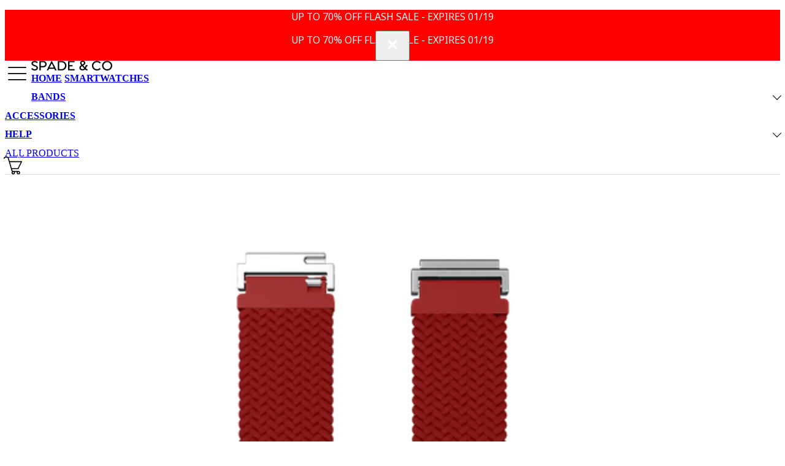

--- FILE ---
content_type: text/html; charset=utf-8
request_url: https://spadeandco.com/collections/bands-for-health-smartwatch-3/products/braided-solo-loop-for-health-smartwatch-3?variant=45119293620541
body_size: 79711
content:

<!doctype html>
<html lang="en" data-currency="USD" data-locale="en">
  <head>
    <meta name="viewport" content="width=device-width, initial-scale=1.0" />
    
    <meta name="theme-color" content="#ffffff" media="(prefers-color-scheme: light)">
    <meta name="theme-color" content="#ffffff" media="(prefers-color-scheme: dark)">
    
    <style>
      html {
        background-color: #ffffff !important;
      }
      body {
        background-color: #ffffff !important;
      }
      
      body {
        margin-top: 0 !important;
      }
    </style>
    <script>
      // Immediately set theme-color before Safari can detect page colors
      (function() {
        let meta = document.querySelector('meta[name="theme-color"]');
        if (!meta) {
          meta = document.createElement('meta');
          meta.name = 'theme-color';
          document.head.insertBefore(meta, document.head.firstChild);
        }
        meta.content = '#ffffff';
        // Force update multiple times to ensure Safari picks it up
        setTimeout(function() {
          meta.content = '#ffffff';
        }, 0);
        setTimeout(function() {
          meta.content = '#ffffff';
        }, 100);
      })();
    </script>
    
    <link rel="preconnect" href="https://fonts.googleapis.com">
    <link rel="preconnect" href="https://fonts.gstatic.com" crossorigin>
    <link rel="preconnect" href="https://cdn.shopify.com">
    <link rel="dns-prefetch" href="https://trackifyx.redretarget.com">
    <link rel="dns-prefetch" href="https://www.facebook.com">
    <link rel="dns-prefetch" href="https://www.tiktok.com">
    <script>
      window.Shopify = window.Shopify || {theme: {id: 181439430973, role: 'main' } };
      window._template = {
          directory: "",
          name: "product",
          suffix: "bands"
      };
    </script>
    <script type="module" blocking="render" fetchpriority="high" src="https://cdn.intelligems.io/esm/31606cf5220f/bundle.js" async></script>
    <script>
      if (window.innerWidth < 768 || /Android|webOS|iPhone|iPad|iPod|BlackBerry|IEMobile|Opera Mini/i.test(navigator.userAgent)) {
        window.abTestVariant = 'variant2';
      }
    </script>
    
    <link href="https://fonts.googleapis.com/css2?family=Inter:wght@400;500;600;700&family=Poppins:wght@400;500;600;700&family=Noto+Sans+Hebrew:wght@400;500;600;700&display=swap" rel="stylesheet">

    <script>
      var siteAnnouncement = document.querySelector('.site-announcement');
      if (siteAnnouncement != undefined) {
        siteAnnouncement.setAttribute('data-rotate', false);
      }
    </script>
    
    

    
    
    <link href="//spadeandco.com/cdn/shop/t/146/assets/tw.css?v=35427526268366125031767749102" rel="stylesheet" type="text/css" media="all" />
    <link href="//spadeandco.com/cdn/shop/t/146/assets/main.css?v=171153557728627453871767749097" rel="stylesheet" type="text/css" media="all" />
    <link href="//spadeandco.com/cdn/shop/t/146/assets/video-media.css?v=98415715064225020531758824884" rel="stylesheet" type="text/css" media="all" />
    
    
    
      
      <meta charset="utf-8">
<meta http-equiv="X-UA-Compatible" content="IE=edge">
<meta name="viewport" content="width=device-width, initial-scale=1, viewport-fit=cover">
<meta name="HandheldFriendly" content="True">
<meta name="MobileOptimized" content="320">
<meta name="theme-color" content="#ffffff"><meta property="og:site_name" content="Spade &amp; Co">
<meta property="og:url" content="https://spadeandco.com/products/braided-solo-loop-for-health-smartwatch-3">
<meta property="og:title" content="Braided Solo Loop for Health Smartwatch 3">
<meta property="og:type" content="product">
<meta property="og:description" content="Enjoy a distinctive, comfortable fit with the Braided Solo Loop. Stretchable, woven design. Sweat and water-resistant for lasting durability on your Health Smartwatch 3."><meta property="og:image" content="//spadeandco.com/cdn/shop/files/HWS3_Braided_Solo_Loop_Band_Only_Rainforest.png?v=1764108788&width=1200">
  <meta property="og:image:secure_url" content="//spadeandco.com/cdn/shop/files/HWS3_Braided_Solo_Loop_Band_Only_Rainforest.png?v=1764108788&width=1200">
  <meta property="og:image:width" content="1200">
  <meta property="og:image:height" content="630">
  <meta property="og:image:alt" content="Braided Solo Loop for Health Smartwatch 3">

<script type="application/ld+json">
{
  "@context": "https://schema.org",
  "@type": "Organization",
  "name": "Spade \u0026amp; Co",
  "url": "https:\/\/spadeandco.com",
  "description": "Spade \u0026 Co is an American brand offering premium smartwatches for health, fitness \u0026 daily life—without the premium price. Rated 4.5\/5 on Trustpilot. Track he...",
  "logo": {
    "@type": "ImageObject",
    "url": "//spadeandco.com/cdn/shop/files/Spade_Co_favicon_5.svg?v=1750877265&width=200",
    "width": 200,
    "height": 200
  },
  "sameAs": [
    "https:\/\/www.facebook.com\/spadeandco.official\/"
    ,
    "https:\/\/www.instagram.com\/spadeandco\/"
    ,""
  ],
  "contactPoint": {
    "@type": "ContactPoint",
    "contactType": "Customer Service",
    "url": "https://spadeandco.com/pages/contact"
  }
}
</script>


<script type="application/ld+json">
{
  "@context": "https://schema.org",
  "@type": "WebSite",
  "name": "Spade \u0026amp; Co",
  "url": "https:\/\/spadeandco.com",
  "potentialAction": {
    "@type": "SearchAction",
    "target": {
      "@type": "EntryPoint",
      "urlTemplate": "https://spadeandco.com/search?q={search_term_string}"
    },
    "query-input": "required name=search_term_string"
  }
}
</script>







<script type="application/ld+json">
{
  "@context": "https://schema.org/",
  "@type": "Product",
  "name": "Braided Solo Loop for Health Smartwatch 3",
  "url": "https:\/\/spadeandco.com\/products\/braided-solo-loop-for-health-smartwatch-3",
  
    "image": [
      "//spadeandco.com/cdn/shop/files/HWS3_Braided_Solo_Loop_Band_Only_Rainforest.png?v=1764108788&width=1024",
      "//spadeandco.com/cdn/shop/files/HWS3_Braided_Solo_Loop_Band_Only_Rainforest.png?v=1764108788&width=2048"
    ],
  
  
    "description": "The Braided Solo Loop band boasts a distinctive stretchable design that's extremely comfortable and effortless to put on and take off. The band has a soft an...",
  
  
    "brand": {
      "@type": "Brand",
      "name": "Spade \u0026 Co"
    },
  
  
    "sku": "HSW3-Braided-Solo-Loop-Red-S",
  
  
    "mpn": "SC1500210051",
  
  "offers": {
    "@type": "Offer",
    "priceCurrency": "USD",
    "price": 16.99,
    "availability": "https://schema.org/InStock",
    "url": "https:\/\/spadeandco.com\/products\/braided-solo-loop-for-health-smartwatch-3?variant=45119293620541",
    "seller": {
      "@type": "Organization",
      "name": "Spade \u0026amp; Co"
    },
    "priceValidUntil": "2027-12-31",
    "itemCondition": "https://schema.org/NewCondition"
  }
}
</script>




<script type="application/ld+json">
{
  "@context": "https://schema.org",
  "@type": "BreadcrumbList",
  "itemListElement": [
    {
      "@type": "ListItem",
      "position": 1,
      "name": "Home",
      "item": "https:\/\/spadeandco.com"
    },
    {
      "@type": "ListItem",
      "position": 2,
      "name": "Bands for Health Smartwatch 3",
      "item": "https:\/\/spadeandco.com\/collections\/bands-for-health-smartwatch-3"
    },
    {
      "@type": "ListItem",
      "position": 3,
      "name": "Braided Solo Loop for Health Smartwatch 3",
      "item": "https:\/\/spadeandco.com\/products\/braided-solo-loop-for-health-smartwatch-3"
    }
    
  ]
}
</script>


<meta property="og:price:amount" content="16.99">
  <meta property="og:price:currency" content="USD"><meta name="twitter:card" content="summary_large_image">
<meta name="twitter:title" content="Braided Solo Loop for Health Smartwatch 3">
<meta name="twitter:description" content="Enjoy a distinctive, comfortable fit with the Braided Solo Loop. Stretchable, woven design. Sweat and water-resistant for lasting durability on your Health Smartwatch 3.">
<meta name="twitter:url" content="https://spadeandco.com/products/braided-solo-loop-for-health-smartwatch-3"><meta name="twitter:image" content="https://spadeandco.com/cdn/shop/files/HWS3_Braided_Solo_Loop_Band_Only_Rainforest.png?v=1764108788&width=1200"><title>
  Braided Solo Loop for Health Smartwatch 3
 &ndash; Spade &amp; Co</title>

<link rel="canonical" href="https://spadeandco.com/products/braided-solo-loop-for-health-smartwatch-3"><link rel="alternate" hreflang="en" href="https://spadeandco.com/products/braided-solo-loop-for-health-smartwatch-3">
<link rel="alternate" hreflang="x-default" href="https://spadeandco.com/products/braided-solo-loop-for-health-smartwatch-3">
  <meta name="description" content="Enjoy a distinctive, comfortable fit with the Braided Solo Loop. Stretchable, woven design. Sweat and water-resistant for lasting durability on your Health Smartwatch 3.">



  <link rel="shortcut icon" type="image/x-icon" href="//spadeandco.com/cdn/shop/files/Spade_Co_favicon_5_180x180.svg?v=1750877265" media="(prefers-color-scheme: light)">
  <link rel="apple-touch-icon" href="//spadeandco.com/cdn/shop/files/Spade_Co_favicon_5_180x180.svg?v=1750877265"/>
  <link rel="apple-touch-icon" sizes="57x57" href="//spadeandco.com/cdn/shop/files/Spade_Co_favicon_5_57x57.svg?v=1750877265"/>
  <link rel="apple-touch-icon" sizes="60x60" href="//spadeandco.com/cdn/shop/files/Spade_Co_favicon_5_60x60.svg?v=1750877265"/>
  <link rel="apple-touch-icon" sizes="72x72" href="//spadeandco.com/cdn/shop/files/Spade_Co_favicon_5_72x72.svg?v=1750877265"/>
  <link rel="apple-touch-icon" sizes="76x76" href="//spadeandco.com/cdn/shop/files/Spade_Co_favicon_5_76x76.svg?v=1750877265"/>
  <link rel="apple-touch-icon" sizes="114x114" href="//spadeandco.com/cdn/shop/files/Spade_Co_favicon_5_114x114.svg?v=1750877265"/>
  <link rel="apple-touch-icon" sizes="180x180" href="//spadeandco.com/cdn/shop/files/Spade_Co_favicon_5_180x180.svg?v=1750877265"/>
  <link rel="apple-touch-icon" sizes="228x228" href="//spadeandco.com/cdn/shop/files/Spade_Co_favicon_5_228x228.svg?v=1750877265"/>
  
    <link rel="shortcut icon" type="image/x-icon" href="//spadeandco.com/cdn/shop/files/Spade_Co_favicon_6_180x180.svg?v=1750877265" media="(prefers-color-scheme: dark)">
    <link rel="apple-touch-icon" href="//spadeandco.com/cdn/shop/files/Spade_Co_favicon_6_180x180.svg?v=1750877265"/>
    <link rel="apple-touch-icon" sizes="57x57" href="//spadeandco.com/cdn/shop/files/Spade_Co_favicon_6_57x57.svg?v=1750877265"/>
    <link rel="apple-touch-icon" sizes="60x60" href="//spadeandco.com/cdn/shop/files/Spade_Co_favicon_6_60x60.svg?v=1750877265"/>
    <link rel="apple-touch-icon" sizes="72x72" href="//spadeandco.com/cdn/shop/files/Spade_Co_favicon_6_72x72.svg?v=1750877265"/>
    <link rel="apple-touch-icon" sizes="76x76" href="//spadeandco.com/cdn/shop/files/Spade_Co_favicon_6_76x76.svg?v=1750877265"/>
    <link rel="apple-touch-icon" sizes="114x114" href="//spadeandco.com/cdn/shop/files/Spade_Co_favicon_6_114x114.svg?v=1750877265"/>
    <link rel="apple-touch-icon" sizes="180x180" href="//spadeandco.com/cdn/shop/files/Spade_Co_favicon_6_180x180.svg?v=1750877265"/>
    <link rel="apple-touch-icon" sizes="228x228" href="//spadeandco.com/cdn/shop/files/Spade_Co_favicon_6_228x228.svg?v=1750877265"/>
  


    

    
    <script>
      (function() {
        // Function to force theme-color to white
        function forceThemeColorWhite() {
          const metas = document.querySelectorAll('meta[name="theme-color"]');
          metas.forEach(function(meta) {
            meta.content = '#ffffff';
          });
          
          // Also create/update a single meta tag without media query as fallback
          let mainMeta = Array.from(metas).find(m => !m.getAttribute('media')) || 
                         document.querySelector('meta[name="theme-color"]');
          if (!mainMeta) {
            mainMeta = document.createElement('meta');
            mainMeta.name = 'theme-color';
            document.head.appendChild(mainMeta);
          }
          mainMeta.content = '#ffffff';
        }

        // Force white immediately
        forceThemeColorWhite();

        // Force white on DOM ready
        if (document.readyState === 'loading') {
          document.addEventListener('DOMContentLoaded', forceThemeColorWhite);
        } else {
          forceThemeColorWhite();
        }

        // Re-enforce after a short delay to catch any late overrides
        setTimeout(forceThemeColorWhite, 500);
        setTimeout(forceThemeColorWhite, 2000);
      })();
    </script>

    
    
    <script>
      var siteAnnouncement = document.querySelector('.site-announcement');
      if (siteAnnouncement != undefined) {
        siteAnnouncement.setAttribute('data-rotate', false);
      }
    </script>
    
    
    
    
    <script>window.performance && window.performance.mark && window.performance.mark('shopify.content_for_header.start');</script><meta name="google-site-verification" content="SHemet_8kw43rpIXkJtDThnoBUgACSKIHhFyDcjwEYs">
<meta id="shopify-digital-wallet" name="shopify-digital-wallet" content="/2645557312/digital_wallets/dialog">
<meta name="shopify-checkout-api-token" content="ed4e2f87591cc3c88704affa57b06ee4">
<meta id="in-context-paypal-metadata" data-shop-id="2645557312" data-venmo-supported="false" data-environment="production" data-locale="en_US" data-paypal-v4="true" data-currency="USD">
<link rel="alternate" type="application/json+oembed" href="https://spadeandco.com/products/braided-solo-loop-for-health-smartwatch-3.oembed">
<script async="async" src="/checkouts/internal/preloads.js?locale=en-US"></script>
<link rel="preconnect" href="https://shop.app" crossorigin="anonymous">
<script async="async" src="https://shop.app/checkouts/internal/preloads.js?locale=en-US&shop_id=2645557312" crossorigin="anonymous"></script>
<script id="apple-pay-shop-capabilities" type="application/json">{"shopId":2645557312,"countryCode":"US","currencyCode":"USD","merchantCapabilities":["supports3DS"],"merchantId":"gid:\/\/shopify\/Shop\/2645557312","merchantName":"Spade \u0026 Co","requiredBillingContactFields":["postalAddress","email"],"requiredShippingContactFields":["postalAddress","email"],"shippingType":"shipping","supportedNetworks":["visa","masterCard","amex","discover","elo","jcb"],"total":{"type":"pending","label":"Spade \u0026 Co","amount":"1.00"},"shopifyPaymentsEnabled":true,"supportsSubscriptions":true}</script>
<script id="shopify-features" type="application/json">{"accessToken":"ed4e2f87591cc3c88704affa57b06ee4","betas":["rich-media-storefront-analytics"],"domain":"spadeandco.com","predictiveSearch":true,"shopId":2645557312,"locale":"en"}</script>
<script>var Shopify = Shopify || {};
Shopify.shop = "spadeandco.myshopify.com";
Shopify.locale = "en";
Shopify.currency = {"active":"USD","rate":"1.0"};
Shopify.country = "US";
Shopify.theme = {"name":"Production","id":181439430973,"schema_name":null,"schema_version":null,"theme_store_id":null,"role":"main"};
Shopify.theme.handle = "null";
Shopify.theme.style = {"id":null,"handle":null};
Shopify.cdnHost = "spadeandco.com/cdn";
Shopify.routes = Shopify.routes || {};
Shopify.routes.root = "/";</script>
<script type="module">!function(o){(o.Shopify=o.Shopify||{}).modules=!0}(window);</script>
<script>!function(o){function n(){var o=[];function n(){o.push(Array.prototype.slice.apply(arguments))}return n.q=o,n}var t=o.Shopify=o.Shopify||{};t.loadFeatures=n(),t.autoloadFeatures=n()}(window);</script>
<script>
  window.ShopifyPay = window.ShopifyPay || {};
  window.ShopifyPay.apiHost = "shop.app\/pay";
  window.ShopifyPay.redirectState = null;
</script>
<script id="shop-js-analytics" type="application/json">{"pageType":"product"}</script>
<script defer="defer" async type="module" src="//spadeandco.com/cdn/shopifycloud/shop-js/modules/v2/client.init-shop-cart-sync_C5BV16lS.en.esm.js"></script>
<script defer="defer" async type="module" src="//spadeandco.com/cdn/shopifycloud/shop-js/modules/v2/chunk.common_CygWptCX.esm.js"></script>
<script type="module">
  await import("//spadeandco.com/cdn/shopifycloud/shop-js/modules/v2/client.init-shop-cart-sync_C5BV16lS.en.esm.js");
await import("//spadeandco.com/cdn/shopifycloud/shop-js/modules/v2/chunk.common_CygWptCX.esm.js");

  window.Shopify.SignInWithShop?.initShopCartSync?.({"fedCMEnabled":true,"windoidEnabled":true});

</script>
<script>
  window.Shopify = window.Shopify || {};
  if (!window.Shopify.featureAssets) window.Shopify.featureAssets = {};
  window.Shopify.featureAssets['shop-js'] = {"shop-cart-sync":["modules/v2/client.shop-cart-sync_ZFArdW7E.en.esm.js","modules/v2/chunk.common_CygWptCX.esm.js"],"init-fed-cm":["modules/v2/client.init-fed-cm_CmiC4vf6.en.esm.js","modules/v2/chunk.common_CygWptCX.esm.js"],"shop-button":["modules/v2/client.shop-button_tlx5R9nI.en.esm.js","modules/v2/chunk.common_CygWptCX.esm.js"],"shop-cash-offers":["modules/v2/client.shop-cash-offers_DOA2yAJr.en.esm.js","modules/v2/chunk.common_CygWptCX.esm.js","modules/v2/chunk.modal_D71HUcav.esm.js"],"init-windoid":["modules/v2/client.init-windoid_sURxWdc1.en.esm.js","modules/v2/chunk.common_CygWptCX.esm.js"],"shop-toast-manager":["modules/v2/client.shop-toast-manager_ClPi3nE9.en.esm.js","modules/v2/chunk.common_CygWptCX.esm.js"],"init-shop-email-lookup-coordinator":["modules/v2/client.init-shop-email-lookup-coordinator_B8hsDcYM.en.esm.js","modules/v2/chunk.common_CygWptCX.esm.js"],"init-shop-cart-sync":["modules/v2/client.init-shop-cart-sync_C5BV16lS.en.esm.js","modules/v2/chunk.common_CygWptCX.esm.js"],"avatar":["modules/v2/client.avatar_BTnouDA3.en.esm.js"],"pay-button":["modules/v2/client.pay-button_FdsNuTd3.en.esm.js","modules/v2/chunk.common_CygWptCX.esm.js"],"init-customer-accounts":["modules/v2/client.init-customer-accounts_DxDtT_ad.en.esm.js","modules/v2/client.shop-login-button_C5VAVYt1.en.esm.js","modules/v2/chunk.common_CygWptCX.esm.js","modules/v2/chunk.modal_D71HUcav.esm.js"],"init-shop-for-new-customer-accounts":["modules/v2/client.init-shop-for-new-customer-accounts_ChsxoAhi.en.esm.js","modules/v2/client.shop-login-button_C5VAVYt1.en.esm.js","modules/v2/chunk.common_CygWptCX.esm.js","modules/v2/chunk.modal_D71HUcav.esm.js"],"shop-login-button":["modules/v2/client.shop-login-button_C5VAVYt1.en.esm.js","modules/v2/chunk.common_CygWptCX.esm.js","modules/v2/chunk.modal_D71HUcav.esm.js"],"init-customer-accounts-sign-up":["modules/v2/client.init-customer-accounts-sign-up_CPSyQ0Tj.en.esm.js","modules/v2/client.shop-login-button_C5VAVYt1.en.esm.js","modules/v2/chunk.common_CygWptCX.esm.js","modules/v2/chunk.modal_D71HUcav.esm.js"],"shop-follow-button":["modules/v2/client.shop-follow-button_Cva4Ekp9.en.esm.js","modules/v2/chunk.common_CygWptCX.esm.js","modules/v2/chunk.modal_D71HUcav.esm.js"],"checkout-modal":["modules/v2/client.checkout-modal_BPM8l0SH.en.esm.js","modules/v2/chunk.common_CygWptCX.esm.js","modules/v2/chunk.modal_D71HUcav.esm.js"],"lead-capture":["modules/v2/client.lead-capture_Bi8yE_yS.en.esm.js","modules/v2/chunk.common_CygWptCX.esm.js","modules/v2/chunk.modal_D71HUcav.esm.js"],"shop-login":["modules/v2/client.shop-login_D6lNrXab.en.esm.js","modules/v2/chunk.common_CygWptCX.esm.js","modules/v2/chunk.modal_D71HUcav.esm.js"],"payment-terms":["modules/v2/client.payment-terms_CZxnsJam.en.esm.js","modules/v2/chunk.common_CygWptCX.esm.js","modules/v2/chunk.modal_D71HUcav.esm.js"]};
</script>
<script>(function() {
  var isLoaded = false;
  function asyncLoad() {
    if (isLoaded) return;
    isLoaded = true;
    var urls = ["\/\/cdn.shopify.com\/proxy\/6ae95fec45e1aa12a4ab62a8cc0a7141254d531130444d42d72693fc94d1b670\/bingshoppingtool-t2app-prod.trafficmanager.net\/uet\/tracking_script?shop=spadeandco.myshopify.com\u0026sp-cache-control=cHVibGljLCBtYXgtYWdlPTkwMA","https:\/\/cdn.nfcube.com\/instafeed-9128260705cf9e52b03a4c35fc24bc7e.js?shop=spadeandco.myshopify.com"];
    for (var i = 0; i < urls.length; i++) {
      var s = document.createElement('script');
      s.type = 'text/javascript';
      s.async = true;
      s.src = urls[i];
      var x = document.getElementsByTagName('script')[0];
      x.parentNode.insertBefore(s, x);
    }
  };
  if(window.attachEvent) {
    window.attachEvent('onload', asyncLoad);
  } else {
    window.addEventListener('load', asyncLoad, false);
  }
})();</script>
<script id="__st">var __st={"a":2645557312,"offset":-28800,"reqid":"012a856c-9c42-4207-b1b9-4648ee9a5295-1768826065","pageurl":"spadeandco.com\/collections\/bands-for-health-smartwatch-3\/products\/braided-solo-loop-for-health-smartwatch-3?variant=45119293620541","u":"066f05b511e6","p":"product","rtyp":"product","rid":8262358040893};</script>
<script>window.ShopifyPaypalV4VisibilityTracking = true;</script>
<script id="captcha-bootstrap">!function(){'use strict';const t='contact',e='account',n='new_comment',o=[[t,t],['blogs',n],['comments',n],[t,'customer']],c=[[e,'customer_login'],[e,'guest_login'],[e,'recover_customer_password'],[e,'create_customer']],r=t=>t.map((([t,e])=>`form[action*='/${t}']:not([data-nocaptcha='true']) input[name='form_type'][value='${e}']`)).join(','),a=t=>()=>t?[...document.querySelectorAll(t)].map((t=>t.form)):[];function s(){const t=[...o],e=r(t);return a(e)}const i='password',u='form_key',d=['recaptcha-v3-token','g-recaptcha-response','h-captcha-response',i],f=()=>{try{return window.sessionStorage}catch{return}},m='__shopify_v',_=t=>t.elements[u];function p(t,e,n=!1){try{const o=window.sessionStorage,c=JSON.parse(o.getItem(e)),{data:r}=function(t){const{data:e,action:n}=t;return t[m]||n?{data:e,action:n}:{data:t,action:n}}(c);for(const[e,n]of Object.entries(r))t.elements[e]&&(t.elements[e].value=n);n&&o.removeItem(e)}catch(o){console.error('form repopulation failed',{error:o})}}const l='form_type',E='cptcha';function T(t){t.dataset[E]=!0}const w=window,h=w.document,L='Shopify',v='ce_forms',y='captcha';let A=!1;((t,e)=>{const n=(g='f06e6c50-85a8-45c8-87d0-21a2b65856fe',I='https://cdn.shopify.com/shopifycloud/storefront-forms-hcaptcha/ce_storefront_forms_captcha_hcaptcha.v1.5.2.iife.js',D={infoText:'Protected by hCaptcha',privacyText:'Privacy',termsText:'Terms'},(t,e,n)=>{const o=w[L][v],c=o.bindForm;if(c)return c(t,g,e,D).then(n);var r;o.q.push([[t,g,e,D],n]),r=I,A||(h.body.append(Object.assign(h.createElement('script'),{id:'captcha-provider',async:!0,src:r})),A=!0)});var g,I,D;w[L]=w[L]||{},w[L][v]=w[L][v]||{},w[L][v].q=[],w[L][y]=w[L][y]||{},w[L][y].protect=function(t,e){n(t,void 0,e),T(t)},Object.freeze(w[L][y]),function(t,e,n,w,h,L){const[v,y,A,g]=function(t,e,n){const i=e?o:[],u=t?c:[],d=[...i,...u],f=r(d),m=r(i),_=r(d.filter((([t,e])=>n.includes(e))));return[a(f),a(m),a(_),s()]}(w,h,L),I=t=>{const e=t.target;return e instanceof HTMLFormElement?e:e&&e.form},D=t=>v().includes(t);t.addEventListener('submit',(t=>{const e=I(t);if(!e)return;const n=D(e)&&!e.dataset.hcaptchaBound&&!e.dataset.recaptchaBound,o=_(e),c=g().includes(e)&&(!o||!o.value);(n||c)&&t.preventDefault(),c&&!n&&(function(t){try{if(!f())return;!function(t){const e=f();if(!e)return;const n=_(t);if(!n)return;const o=n.value;o&&e.removeItem(o)}(t);const e=Array.from(Array(32),(()=>Math.random().toString(36)[2])).join('');!function(t,e){_(t)||t.append(Object.assign(document.createElement('input'),{type:'hidden',name:u})),t.elements[u].value=e}(t,e),function(t,e){const n=f();if(!n)return;const o=[...t.querySelectorAll(`input[type='${i}']`)].map((({name:t})=>t)),c=[...d,...o],r={};for(const[a,s]of new FormData(t).entries())c.includes(a)||(r[a]=s);n.setItem(e,JSON.stringify({[m]:1,action:t.action,data:r}))}(t,e)}catch(e){console.error('failed to persist form',e)}}(e),e.submit())}));const S=(t,e)=>{t&&!t.dataset[E]&&(n(t,e.some((e=>e===t))),T(t))};for(const o of['focusin','change'])t.addEventListener(o,(t=>{const e=I(t);D(e)&&S(e,y())}));const B=e.get('form_key'),M=e.get(l),P=B&&M;t.addEventListener('DOMContentLoaded',(()=>{const t=y();if(P)for(const e of t)e.elements[l].value===M&&p(e,B);[...new Set([...A(),...v().filter((t=>'true'===t.dataset.shopifyCaptcha))])].forEach((e=>S(e,t)))}))}(h,new URLSearchParams(w.location.search),n,t,e,['guest_login'])})(!0,!0)}();</script>
<script integrity="sha256-4kQ18oKyAcykRKYeNunJcIwy7WH5gtpwJnB7kiuLZ1E=" data-source-attribution="shopify.loadfeatures" defer="defer" src="//spadeandco.com/cdn/shopifycloud/storefront/assets/storefront/load_feature-a0a9edcb.js" crossorigin="anonymous"></script>
<script crossorigin="anonymous" defer="defer" src="//spadeandco.com/cdn/shopifycloud/storefront/assets/shopify_pay/storefront-65b4c6d7.js?v=20250812"></script>
<script data-source-attribution="shopify.dynamic_checkout.dynamic.init">var Shopify=Shopify||{};Shopify.PaymentButton=Shopify.PaymentButton||{isStorefrontPortableWallets:!0,init:function(){window.Shopify.PaymentButton.init=function(){};var t=document.createElement("script");t.src="https://spadeandco.com/cdn/shopifycloud/portable-wallets/latest/portable-wallets.en.js",t.type="module",document.head.appendChild(t)}};
</script>
<script data-source-attribution="shopify.dynamic_checkout.buyer_consent">
  function portableWalletsHideBuyerConsent(e){var t=document.getElementById("shopify-buyer-consent"),n=document.getElementById("shopify-subscription-policy-button");t&&n&&(t.classList.add("hidden"),t.setAttribute("aria-hidden","true"),n.removeEventListener("click",e))}function portableWalletsShowBuyerConsent(e){var t=document.getElementById("shopify-buyer-consent"),n=document.getElementById("shopify-subscription-policy-button");t&&n&&(t.classList.remove("hidden"),t.removeAttribute("aria-hidden"),n.addEventListener("click",e))}window.Shopify?.PaymentButton&&(window.Shopify.PaymentButton.hideBuyerConsent=portableWalletsHideBuyerConsent,window.Shopify.PaymentButton.showBuyerConsent=portableWalletsShowBuyerConsent);
</script>
<script data-source-attribution="shopify.dynamic_checkout.cart.bootstrap">document.addEventListener("DOMContentLoaded",(function(){function t(){return document.querySelector("shopify-accelerated-checkout-cart, shopify-accelerated-checkout")}if(t())Shopify.PaymentButton.init();else{new MutationObserver((function(e,n){t()&&(Shopify.PaymentButton.init(),n.disconnect())})).observe(document.body,{childList:!0,subtree:!0})}}));
</script>
<link id="shopify-accelerated-checkout-styles" rel="stylesheet" media="screen" href="https://spadeandco.com/cdn/shopifycloud/portable-wallets/latest/accelerated-checkout-backwards-compat.css" crossorigin="anonymous">
<style id="shopify-accelerated-checkout-cart">
        #shopify-buyer-consent {
  margin-top: 1em;
  display: inline-block;
  width: 100%;
}

#shopify-buyer-consent.hidden {
  display: none;
}

#shopify-subscription-policy-button {
  background: none;
  border: none;
  padding: 0;
  text-decoration: underline;
  font-size: inherit;
  cursor: pointer;
}

#shopify-subscription-policy-button::before {
  box-shadow: none;
}

      </style>
<link rel="stylesheet" media="screen" href="//spadeandco.com/cdn/shop/t/146/compiled_assets/styles.css?v=80118">
<script>window.performance && window.performance.mark && window.performance.mark('shopify.content_for_header.end');</script>
    
    <!-- Lottie Animation Library -->
    <script src="//spadeandco.com/cdn/shop/t/146/assets/lottie.min.js?v=76766267924243475741758176739" defer></script>
    
    <!-- Currency Configuration -->
    <script>
      // Make currency information available globally
      window.Shopify = window.Shopify || {};
      window.Shopify.currency = {
        active: 'USD',
        shop: 'USD'
      };
      window.Shopify.locale = 'en';
    </script>
    
    <!-- Cart A/B Testing Configuration -->
    <script>
      // Global variable for A/B testing cart redirect behavior
      window.cartRedirectToPage = window.cartRedirectToPage || false;

      

      // Global function for A/B testing tools to control cart redirect behavior
      window.setCartRedirectBehavior = (redirectToPage) => {
        window.cartRedirectToPage = redirectToPage;
      };
    </script>
    <!-- Media Custom Elements -->
    <script src="//spadeandco.com/cdn/shop/t/146/assets/video-media.js?v=147500828684870898471758824885" defer></script>
    <script src="//spadeandco.com/cdn/shop/t/146/assets/model-media.js?v=133768026928500099351758824881" defer></script>
    
    <!-- Unified Cart System -->
    <script type="module" src="//spadeandco.com/cdn/shop/t/146/assets/main.js?v=1272920588539279731767749098"></script>
    
    
    

    
    <!-- Facebook Domain Verification -->
<meta name="facebook-domain-verification" content="pmbb738hhxpkf6v8cu8x6p5vwyq9jw" />    
<!-- End of Facebook Domain Verification -->
<!-- Bing Webmaster Tools Verification -->
<meta name="msvalidate.01" content="3FAC86A15C777896B1FEC84961E7E19F" />  
<!-- End of Bing Webmaster Tools Verification -->

<!-- RedRetarget/TrackifyX Conversion Tracking -->


<!-- RedRetarget App Hook start -->
<link rel="dns-prefetch" href="https://trackifyx.redretarget.com">



<meta name="tfx:tags" content="Bands for Health Smartwatch 3, Braided Solo Loop for Health Smartwatch 3, google">
<meta name="tfx:collections" content="Bands for Health Smartwatch 3, Braided Solo Loop for Health Smartwatch 3">










<script id="tfx-cart">
    
    window.tfxCart = {"note":null,"attributes":{},"original_total_price":0,"total_price":0,"total_discount":0,"total_weight":0.0,"item_count":0,"items":[],"requires_shipping":false,"currency":"USD","items_subtotal_price":0,"cart_level_discount_applications":[],"checkout_charge_amount":0};
</script>




<script id="tfx-product">
    
    window.tfxProduct = {"id":8262358040893,"title":"Braided Solo Loop for Health Smartwatch 3","handle":"braided-solo-loop-for-health-smartwatch-3","description":"\u003cspan style=\"font-weight: 400;\"\u003eThe Braided Solo Loop band boasts a distinctive stretchable design that's extremely comfortable and effortless to put on and take off. The band has a soft and textured feel and is resistant to sweat and water, making it perfect for all-day wear.\u003c\/span\u003e","published_at":"2023-05-11T08:23:17-07:00","created_at":"2023-05-03T07:08:47-07:00","vendor":"Spade \u0026 Co","type":"Band for Health Smartwatch 3","tags":["Bands for Health Smartwatch 3","Braided Solo Loop for Health Smartwatch 3","google"],"price":1699,"price_min":1699,"price_max":1699,"available":true,"price_varies":false,"compare_at_price":2499,"compare_at_price_min":2499,"compare_at_price_max":2499,"compare_at_price_varies":false,"variants":[{"id":45119293292861,"title":"Rainforest \/ S: 150 - 165mm","option1":"Rainforest","option2":"S: 150 - 165mm","option3":null,"sku":"HSW3-Braided-Solo-Loop-Rainforest-S","requires_shipping":true,"taxable":true,"featured_image":{"id":60682284630333,"product_id":8262358040893,"position":1,"created_at":"2025-11-25T13:18:24-08:00","updated_at":"2025-11-25T14:13:08-08:00","alt":null,"width":1200,"height":1200,"src":"\/\/spadeandco.com\/cdn\/shop\/files\/HWS3_Braided_Solo_Loop_Band_Only_Rainforest.png?v=1764108788","variant_ids":[45119293292861,45119293325629,45119293358397]},"available":true,"name":"Braided Solo Loop for Health Smartwatch 3 - Rainforest \/ S: 150 - 165mm","public_title":"Rainforest \/ S: 150 - 165mm","options":["Rainforest","S: 150 - 165mm"],"price":1699,"weight":16,"compare_at_price":2499,"inventory_management":"shopify","barcode":"SC1500210042","featured_media":{"alt":null,"id":47788201673021,"position":1,"preview_image":{"aspect_ratio":1.0,"height":1200,"width":1200,"src":"\/\/spadeandco.com\/cdn\/shop\/files\/HWS3_Braided_Solo_Loop_Band_Only_Rainforest.png?v=1764108788"}},"requires_selling_plan":false,"selling_plan_allocations":[]},{"id":45119293325629,"title":"Rainforest \/ M: 165 - 185mm","option1":"Rainforest","option2":"M: 165 - 185mm","option3":null,"sku":"HSW3-Braided-Solo-Loop-Rainforest-M","requires_shipping":true,"taxable":true,"featured_image":{"id":60682284630333,"product_id":8262358040893,"position":1,"created_at":"2025-11-25T13:18:24-08:00","updated_at":"2025-11-25T14:13:08-08:00","alt":null,"width":1200,"height":1200,"src":"\/\/spadeandco.com\/cdn\/shop\/files\/HWS3_Braided_Solo_Loop_Band_Only_Rainforest.png?v=1764108788","variant_ids":[45119293292861,45119293325629,45119293358397]},"available":false,"name":"Braided Solo Loop for Health Smartwatch 3 - Rainforest \/ M: 165 - 185mm","public_title":"Rainforest \/ M: 165 - 185mm","options":["Rainforest","M: 165 - 185mm"],"price":1699,"weight":16,"compare_at_price":2499,"inventory_management":"shopify","barcode":"SC1500210043","featured_media":{"alt":null,"id":47788201673021,"position":1,"preview_image":{"aspect_ratio":1.0,"height":1200,"width":1200,"src":"\/\/spadeandco.com\/cdn\/shop\/files\/HWS3_Braided_Solo_Loop_Band_Only_Rainforest.png?v=1764108788"}},"requires_selling_plan":false,"selling_plan_allocations":[]},{"id":45119293358397,"title":"Rainforest \/ L: 185 - 220mm","option1":"Rainforest","option2":"L: 185 - 220mm","option3":null,"sku":"HSW3-Braided-Solo-Loop-Rainforest-L","requires_shipping":true,"taxable":true,"featured_image":{"id":60682284630333,"product_id":8262358040893,"position":1,"created_at":"2025-11-25T13:18:24-08:00","updated_at":"2025-11-25T14:13:08-08:00","alt":null,"width":1200,"height":1200,"src":"\/\/spadeandco.com\/cdn\/shop\/files\/HWS3_Braided_Solo_Loop_Band_Only_Rainforest.png?v=1764108788","variant_ids":[45119293292861,45119293325629,45119293358397]},"available":true,"name":"Braided Solo Loop for Health Smartwatch 3 - Rainforest \/ L: 185 - 220mm","public_title":"Rainforest \/ L: 185 - 220mm","options":["Rainforest","L: 185 - 220mm"],"price":1699,"weight":16,"compare_at_price":2499,"inventory_management":"shopify","barcode":"SC1500210044","featured_media":{"alt":null,"id":47788201673021,"position":1,"preview_image":{"aspect_ratio":1.0,"height":1200,"width":1200,"src":"\/\/spadeandco.com\/cdn\/shop\/files\/HWS3_Braided_Solo_Loop_Band_Only_Rainforest.png?v=1764108788"}},"requires_selling_plan":false,"selling_plan_allocations":[]},{"id":45119293391165,"title":"Slate Blue \/ S: 150 - 165mm","option1":"Slate Blue","option2":"S: 150 - 165mm","option3":null,"sku":"HSW3-Braided-Solo-Loop-SlateBlue-S","requires_shipping":true,"taxable":true,"featured_image":{"id":60682284663101,"product_id":8262358040893,"position":5,"created_at":"2025-11-25T13:18:24-08:00","updated_at":"2025-11-25T14:17:29-08:00","alt":null,"width":1200,"height":1200,"src":"\/\/spadeandco.com\/cdn\/shop\/files\/HWS3_Braided_Solo_Loop_Band_Only_Slate_Blue.png?v=1764109049","variant_ids":[45119293391165,45119293423933,45119293456701]},"available":true,"name":"Braided Solo Loop for Health Smartwatch 3 - Slate Blue \/ S: 150 - 165mm","public_title":"Slate Blue \/ S: 150 - 165mm","options":["Slate Blue","S: 150 - 165mm"],"price":1699,"weight":16,"compare_at_price":2499,"inventory_management":"shopify","barcode":"SC1500210045","featured_media":{"alt":null,"id":47788201705789,"position":5,"preview_image":{"aspect_ratio":1.0,"height":1200,"width":1200,"src":"\/\/spadeandco.com\/cdn\/shop\/files\/HWS3_Braided_Solo_Loop_Band_Only_Slate_Blue.png?v=1764109049"}},"requires_selling_plan":false,"selling_plan_allocations":[]},{"id":45119293423933,"title":"Slate Blue \/ M: 165 - 185mm","option1":"Slate Blue","option2":"M: 165 - 185mm","option3":null,"sku":"HSW3-Braided-Solo-Loop-SlateBlue-M","requires_shipping":true,"taxable":true,"featured_image":{"id":60682284663101,"product_id":8262358040893,"position":5,"created_at":"2025-11-25T13:18:24-08:00","updated_at":"2025-11-25T14:17:29-08:00","alt":null,"width":1200,"height":1200,"src":"\/\/spadeandco.com\/cdn\/shop\/files\/HWS3_Braided_Solo_Loop_Band_Only_Slate_Blue.png?v=1764109049","variant_ids":[45119293391165,45119293423933,45119293456701]},"available":true,"name":"Braided Solo Loop for Health Smartwatch 3 - Slate Blue \/ M: 165 - 185mm","public_title":"Slate Blue \/ M: 165 - 185mm","options":["Slate Blue","M: 165 - 185mm"],"price":1699,"weight":16,"compare_at_price":2499,"inventory_management":"shopify","barcode":"SC1500210046","featured_media":{"alt":null,"id":47788201705789,"position":5,"preview_image":{"aspect_ratio":1.0,"height":1200,"width":1200,"src":"\/\/spadeandco.com\/cdn\/shop\/files\/HWS3_Braided_Solo_Loop_Band_Only_Slate_Blue.png?v=1764109049"}},"requires_selling_plan":false,"selling_plan_allocations":[]},{"id":45119293456701,"title":"Slate Blue \/ L: 185 - 220mm","option1":"Slate Blue","option2":"L: 185 - 220mm","option3":null,"sku":"HSW3-Braided-Solo-Loop-SlateBlue-L","requires_shipping":true,"taxable":true,"featured_image":{"id":60682284663101,"product_id":8262358040893,"position":5,"created_at":"2025-11-25T13:18:24-08:00","updated_at":"2025-11-25T14:17:29-08:00","alt":null,"width":1200,"height":1200,"src":"\/\/spadeandco.com\/cdn\/shop\/files\/HWS3_Braided_Solo_Loop_Band_Only_Slate_Blue.png?v=1764109049","variant_ids":[45119293391165,45119293423933,45119293456701]},"available":true,"name":"Braided Solo Loop for Health Smartwatch 3 - Slate Blue \/ L: 185 - 220mm","public_title":"Slate Blue \/ L: 185 - 220mm","options":["Slate Blue","L: 185 - 220mm"],"price":1699,"weight":16,"compare_at_price":2499,"inventory_management":"shopify","barcode":"SC1500210047","featured_media":{"alt":null,"id":47788201705789,"position":5,"preview_image":{"aspect_ratio":1.0,"height":1200,"width":1200,"src":"\/\/spadeandco.com\/cdn\/shop\/files\/HWS3_Braided_Solo_Loop_Band_Only_Slate_Blue.png?v=1764109049"}},"requires_selling_plan":false,"selling_plan_allocations":[]},{"id":45119293620541,"title":"Red \/ S: 150 - 165mm","option1":"Red","option2":"S: 150 - 165mm","option3":null,"sku":"HSW3-Braided-Solo-Loop-Red-S","requires_shipping":true,"taxable":true,"featured_image":{"id":60682284728637,"product_id":8262358040893,"position":13,"created_at":"2025-11-25T13:18:24-08:00","updated_at":"2025-11-25T14:17:29-08:00","alt":null,"width":1200,"height":1200,"src":"\/\/spadeandco.com\/cdn\/shop\/files\/HWS3_Braided_Solo_Loop_Band_Only_Red.png?v=1764109049","variant_ids":[45119293620541,45119293653309,45119293686077]},"available":true,"name":"Braided Solo Loop for Health Smartwatch 3 - Red \/ S: 150 - 165mm","public_title":"Red \/ S: 150 - 165mm","options":["Red","S: 150 - 165mm"],"price":1699,"weight":16,"compare_at_price":2499,"inventory_management":"shopify","barcode":"SC1500210051","featured_media":{"alt":null,"id":47788201771325,"position":13,"preview_image":{"aspect_ratio":1.0,"height":1200,"width":1200,"src":"\/\/spadeandco.com\/cdn\/shop\/files\/HWS3_Braided_Solo_Loop_Band_Only_Red.png?v=1764109049"}},"requires_selling_plan":false,"selling_plan_allocations":[]},{"id":45119293653309,"title":"Red \/ M: 165 - 185mm","option1":"Red","option2":"M: 165 - 185mm","option3":null,"sku":"HSW3-Braided-Solo-Loop-Red-M","requires_shipping":true,"taxable":true,"featured_image":{"id":60682284728637,"product_id":8262358040893,"position":13,"created_at":"2025-11-25T13:18:24-08:00","updated_at":"2025-11-25T14:17:29-08:00","alt":null,"width":1200,"height":1200,"src":"\/\/spadeandco.com\/cdn\/shop\/files\/HWS3_Braided_Solo_Loop_Band_Only_Red.png?v=1764109049","variant_ids":[45119293620541,45119293653309,45119293686077]},"available":true,"name":"Braided Solo Loop for Health Smartwatch 3 - Red \/ M: 165 - 185mm","public_title":"Red \/ M: 165 - 185mm","options":["Red","M: 165 - 185mm"],"price":1699,"weight":16,"compare_at_price":2499,"inventory_management":"shopify","barcode":"SC1500210052","featured_media":{"alt":null,"id":47788201771325,"position":13,"preview_image":{"aspect_ratio":1.0,"height":1200,"width":1200,"src":"\/\/spadeandco.com\/cdn\/shop\/files\/HWS3_Braided_Solo_Loop_Band_Only_Red.png?v=1764109049"}},"requires_selling_plan":false,"selling_plan_allocations":[]},{"id":45119293686077,"title":"Red \/ L: 185 - 220mm","option1":"Red","option2":"L: 185 - 220mm","option3":null,"sku":"HSW3-Braided-Solo-Loop-Red-L","requires_shipping":true,"taxable":true,"featured_image":{"id":60682284728637,"product_id":8262358040893,"position":13,"created_at":"2025-11-25T13:18:24-08:00","updated_at":"2025-11-25T14:17:29-08:00","alt":null,"width":1200,"height":1200,"src":"\/\/spadeandco.com\/cdn\/shop\/files\/HWS3_Braided_Solo_Loop_Band_Only_Red.png?v=1764109049","variant_ids":[45119293620541,45119293653309,45119293686077]},"available":true,"name":"Braided Solo Loop for Health Smartwatch 3 - Red \/ L: 185 - 220mm","public_title":"Red \/ L: 185 - 220mm","options":["Red","L: 185 - 220mm"],"price":1699,"weight":16,"compare_at_price":2499,"inventory_management":"shopify","barcode":"SC1500210053","featured_media":{"alt":null,"id":47788201771325,"position":13,"preview_image":{"aspect_ratio":1.0,"height":1200,"width":1200,"src":"\/\/spadeandco.com\/cdn\/shop\/files\/HWS3_Braided_Solo_Loop_Band_Only_Red.png?v=1764109049"}},"requires_selling_plan":false,"selling_plan_allocations":[]},{"id":45119293718845,"title":"Pride \/ S: 150 - 165mm","option1":"Pride","option2":"S: 150 - 165mm","option3":null,"sku":"HSW3-Braided-Solo-Loop-Rainbow-S","requires_shipping":true,"taxable":true,"featured_image":{"id":60682284761405,"product_id":8262358040893,"position":17,"created_at":"2025-11-25T13:18:24-08:00","updated_at":"2025-11-25T14:18:02-08:00","alt":null,"width":1200,"height":1200,"src":"\/\/spadeandco.com\/cdn\/shop\/files\/HWS3_Braided_Solo_Loop_Band_Only_Pride.png?v=1764109082","variant_ids":[45119293718845,45119293751613,45119293784381]},"available":true,"name":"Braided Solo Loop for Health Smartwatch 3 - Pride \/ S: 150 - 165mm","public_title":"Pride \/ S: 150 - 165mm","options":["Pride","S: 150 - 165mm"],"price":1699,"weight":16,"compare_at_price":2499,"inventory_management":"shopify","barcode":"SC1500210054","featured_media":{"alt":null,"id":47788201804093,"position":17,"preview_image":{"aspect_ratio":1.0,"height":1200,"width":1200,"src":"\/\/spadeandco.com\/cdn\/shop\/files\/HWS3_Braided_Solo_Loop_Band_Only_Pride.png?v=1764109082"}},"requires_selling_plan":false,"selling_plan_allocations":[]},{"id":45119293751613,"title":"Pride \/ M: 165 - 185mm","option1":"Pride","option2":"M: 165 - 185mm","option3":null,"sku":"HSW3-Braided-Solo-Loop-Rainbow-M","requires_shipping":true,"taxable":true,"featured_image":{"id":60682284761405,"product_id":8262358040893,"position":17,"created_at":"2025-11-25T13:18:24-08:00","updated_at":"2025-11-25T14:18:02-08:00","alt":null,"width":1200,"height":1200,"src":"\/\/spadeandco.com\/cdn\/shop\/files\/HWS3_Braided_Solo_Loop_Band_Only_Pride.png?v=1764109082","variant_ids":[45119293718845,45119293751613,45119293784381]},"available":true,"name":"Braided Solo Loop for Health Smartwatch 3 - Pride \/ M: 165 - 185mm","public_title":"Pride \/ M: 165 - 185mm","options":["Pride","M: 165 - 185mm"],"price":1699,"weight":16,"compare_at_price":2499,"inventory_management":"shopify","barcode":"SC1500210055","featured_media":{"alt":null,"id":47788201804093,"position":17,"preview_image":{"aspect_ratio":1.0,"height":1200,"width":1200,"src":"\/\/spadeandco.com\/cdn\/shop\/files\/HWS3_Braided_Solo_Loop_Band_Only_Pride.png?v=1764109082"}},"requires_selling_plan":false,"selling_plan_allocations":[]},{"id":45119293784381,"title":"Pride \/ L: 185 - 220mm","option1":"Pride","option2":"L: 185 - 220mm","option3":null,"sku":"HSW3-Braided-Solo-Loop-Rainbow-L","requires_shipping":true,"taxable":true,"featured_image":{"id":60682284761405,"product_id":8262358040893,"position":17,"created_at":"2025-11-25T13:18:24-08:00","updated_at":"2025-11-25T14:18:02-08:00","alt":null,"width":1200,"height":1200,"src":"\/\/spadeandco.com\/cdn\/shop\/files\/HWS3_Braided_Solo_Loop_Band_Only_Pride.png?v=1764109082","variant_ids":[45119293718845,45119293751613,45119293784381]},"available":true,"name":"Braided Solo Loop for Health Smartwatch 3 - Pride \/ L: 185 - 220mm","public_title":"Pride \/ L: 185 - 220mm","options":["Pride","L: 185 - 220mm"],"price":1699,"weight":16,"compare_at_price":2499,"inventory_management":"shopify","barcode":"SC1500210056","featured_media":{"alt":null,"id":47788201804093,"position":17,"preview_image":{"aspect_ratio":1.0,"height":1200,"width":1200,"src":"\/\/spadeandco.com\/cdn\/shop\/files\/HWS3_Braided_Solo_Loop_Band_Only_Pride.png?v=1764109082"}},"requires_selling_plan":false,"selling_plan_allocations":[]},{"id":45119293489469,"title":"Midnight \/ S: 150 - 165mm","option1":"Midnight","option2":"S: 150 - 165mm","option3":null,"sku":"HSW3-Braided-Solo-Loop-Midnight-S","requires_shipping":true,"taxable":true,"featured_image":{"id":60682284695869,"product_id":8262358040893,"position":9,"created_at":"2025-11-25T13:18:24-08:00","updated_at":"2025-11-25T14:17:29-08:00","alt":null,"width":1200,"height":1200,"src":"\/\/spadeandco.com\/cdn\/shop\/files\/HWS3_Braided_Solo_Loop_Band_Only_Midnight.png?v=1764109049","variant_ids":[45119293489469,45119293522237,45119293555005]},"available":false,"name":"Braided Solo Loop for Health Smartwatch 3 - Midnight \/ S: 150 - 165mm","public_title":"Midnight \/ S: 150 - 165mm","options":["Midnight","S: 150 - 165mm"],"price":1699,"weight":16,"compare_at_price":2499,"inventory_management":"shopify","barcode":"SC1500210048","featured_media":{"alt":null,"id":47788201738557,"position":9,"preview_image":{"aspect_ratio":1.0,"height":1200,"width":1200,"src":"\/\/spadeandco.com\/cdn\/shop\/files\/HWS3_Braided_Solo_Loop_Band_Only_Midnight.png?v=1764109049"}},"requires_selling_plan":false,"selling_plan_allocations":[]},{"id":45119293522237,"title":"Midnight \/ M: 165 - 185mm","option1":"Midnight","option2":"M: 165 - 185mm","option3":null,"sku":"HSW3-Braided-Solo-Loop-Midnight-M","requires_shipping":true,"taxable":true,"featured_image":{"id":60682284695869,"product_id":8262358040893,"position":9,"created_at":"2025-11-25T13:18:24-08:00","updated_at":"2025-11-25T14:17:29-08:00","alt":null,"width":1200,"height":1200,"src":"\/\/spadeandco.com\/cdn\/shop\/files\/HWS3_Braided_Solo_Loop_Band_Only_Midnight.png?v=1764109049","variant_ids":[45119293489469,45119293522237,45119293555005]},"available":false,"name":"Braided Solo Loop for Health Smartwatch 3 - Midnight \/ M: 165 - 185mm","public_title":"Midnight \/ M: 165 - 185mm","options":["Midnight","M: 165 - 185mm"],"price":1699,"weight":16,"compare_at_price":2499,"inventory_management":"shopify","barcode":"SC1500210049","featured_media":{"alt":null,"id":47788201738557,"position":9,"preview_image":{"aspect_ratio":1.0,"height":1200,"width":1200,"src":"\/\/spadeandco.com\/cdn\/shop\/files\/HWS3_Braided_Solo_Loop_Band_Only_Midnight.png?v=1764109049"}},"requires_selling_plan":false,"selling_plan_allocations":[]},{"id":45119293555005,"title":"Midnight \/ L: 185 - 220mm","option1":"Midnight","option2":"L: 185 - 220mm","option3":null,"sku":"HSW3-Braided-Solo-Loop-Midnight-L","requires_shipping":true,"taxable":true,"featured_image":{"id":60682284695869,"product_id":8262358040893,"position":9,"created_at":"2025-11-25T13:18:24-08:00","updated_at":"2025-11-25T14:17:29-08:00","alt":null,"width":1200,"height":1200,"src":"\/\/spadeandco.com\/cdn\/shop\/files\/HWS3_Braided_Solo_Loop_Band_Only_Midnight.png?v=1764109049","variant_ids":[45119293489469,45119293522237,45119293555005]},"available":true,"name":"Braided Solo Loop for Health Smartwatch 3 - Midnight \/ L: 185 - 220mm","public_title":"Midnight \/ L: 185 - 220mm","options":["Midnight","L: 185 - 220mm"],"price":1699,"weight":16,"compare_at_price":2499,"inventory_management":"shopify","barcode":"SC1500210050","featured_media":{"alt":null,"id":47788201738557,"position":9,"preview_image":{"aspect_ratio":1.0,"height":1200,"width":1200,"src":"\/\/spadeandco.com\/cdn\/shop\/files\/HWS3_Braided_Solo_Loop_Band_Only_Midnight.png?v=1764109049"}},"requires_selling_plan":false,"selling_plan_allocations":[]}],"images":["\/\/spadeandco.com\/cdn\/shop\/files\/HWS3_Braided_Solo_Loop_Band_Only_Rainforest.png?v=1764108788","\/\/spadeandco.com\/cdn\/shop\/files\/2---Braided-Loop-Left-Green.jpg?v=1764108806","\/\/spadeandco.com\/cdn\/shop\/files\/HWS3_Braided_Solo_Loop_Band_Right_Rainforest.png?v=1764109049","\/\/spadeandco.com\/cdn\/shop\/files\/HWS3_Braided_Solo_Loop_Band_Front_Rainforest.png?v=1764109049","\/\/spadeandco.com\/cdn\/shop\/files\/HWS3_Braided_Solo_Loop_Band_Only_Slate_Blue.png?v=1764109049","\/\/spadeandco.com\/cdn\/shop\/files\/2---Braided-Loop-Left-Blue.jpg?v=1764109049","\/\/spadeandco.com\/cdn\/shop\/files\/HWS3_Braided_Solo_Loop_Band_Right_Slate_Blue.png?v=1764109049","\/\/spadeandco.com\/cdn\/shop\/files\/HWS3_Braided_Solo_Loop_Band_Front_Slate_Blue.png?v=1764109049","\/\/spadeandco.com\/cdn\/shop\/files\/HWS3_Braided_Solo_Loop_Band_Only_Midnight.png?v=1764109049","\/\/spadeandco.com\/cdn\/shop\/files\/2---Braided-Loop-Left-Black.jpg?v=1764109049","\/\/spadeandco.com\/cdn\/shop\/files\/HWS3_Braided_Solo_Loop_Band_Right_Midnight.png?v=1764109049","\/\/spadeandco.com\/cdn\/shop\/files\/HWS3_Braided_Solo_Loop_Band_Front_Midnight.png?v=1764109049","\/\/spadeandco.com\/cdn\/shop\/files\/HWS3_Braided_Solo_Loop_Band_Only_Red.png?v=1764109049","\/\/spadeandco.com\/cdn\/shop\/files\/2---Braided-Loop-Left-Red.jpg?v=1764109049","\/\/spadeandco.com\/cdn\/shop\/files\/HWS3_Braided_Solo_Loop_Band_Right_Red.png?v=1764109082","\/\/spadeandco.com\/cdn\/shop\/files\/HWS3_Braided_Solo_Loop_Band_Front_Red.png?v=1764109082","\/\/spadeandco.com\/cdn\/shop\/files\/HWS3_Braided_Solo_Loop_Band_Only_Pride.png?v=1764109082","\/\/spadeandco.com\/cdn\/shop\/files\/2---Braided-Loop-Left-Rainbow.jpg?v=1764109082","\/\/spadeandco.com\/cdn\/shop\/files\/HWS3_Braided_Solo_Loop_Band_Right_Pride.png?v=1764109049","\/\/spadeandco.com\/cdn\/shop\/files\/HWS3_Braided_Solo_Loop_Band_Front_Pride.png?v=1764109049"],"featured_image":"\/\/spadeandco.com\/cdn\/shop\/files\/HWS3_Braided_Solo_Loop_Band_Only_Rainforest.png?v=1764108788","options":["Color","Size"],"media":[{"alt":null,"id":47788201673021,"position":1,"preview_image":{"aspect_ratio":1.0,"height":1200,"width":1200,"src":"\/\/spadeandco.com\/cdn\/shop\/files\/HWS3_Braided_Solo_Loop_Band_Only_Rainforest.png?v=1764108788"},"aspect_ratio":1.0,"height":1200,"media_type":"image","src":"\/\/spadeandco.com\/cdn\/shop\/files\/HWS3_Braided_Solo_Loop_Band_Only_Rainforest.png?v=1764108788","width":1200},{"alt":"Rainforest","id":33486812610877,"position":2,"preview_image":{"aspect_ratio":1.0,"height":432,"width":432,"src":"\/\/spadeandco.com\/cdn\/shop\/files\/2---Braided-Loop-Left-Green.jpg?v=1764108806"},"aspect_ratio":1.0,"height":432,"media_type":"image","src":"\/\/spadeandco.com\/cdn\/shop\/files\/2---Braided-Loop-Left-Green.jpg?v=1764108806","width":432},{"alt":null,"id":47788721209661,"position":3,"preview_image":{"aspect_ratio":1.0,"height":1200,"width":1200,"src":"\/\/spadeandco.com\/cdn\/shop\/files\/HWS3_Braided_Solo_Loop_Band_Right_Rainforest.png?v=1764109049"},"aspect_ratio":1.0,"height":1200,"media_type":"image","src":"\/\/spadeandco.com\/cdn\/shop\/files\/HWS3_Braided_Solo_Loop_Band_Right_Rainforest.png?v=1764109049","width":1200},{"alt":null,"id":47788720849213,"position":4,"preview_image":{"aspect_ratio":1.0,"height":1200,"width":1200,"src":"\/\/spadeandco.com\/cdn\/shop\/files\/HWS3_Braided_Solo_Loop_Band_Front_Rainforest.png?v=1764109049"},"aspect_ratio":1.0,"height":1200,"media_type":"image","src":"\/\/spadeandco.com\/cdn\/shop\/files\/HWS3_Braided_Solo_Loop_Band_Front_Rainforest.png?v=1764109049","width":1200},{"alt":null,"id":47788201705789,"position":5,"preview_image":{"aspect_ratio":1.0,"height":1200,"width":1200,"src":"\/\/spadeandco.com\/cdn\/shop\/files\/HWS3_Braided_Solo_Loop_Band_Only_Slate_Blue.png?v=1764109049"},"aspect_ratio":1.0,"height":1200,"media_type":"image","src":"\/\/spadeandco.com\/cdn\/shop\/files\/HWS3_Braided_Solo_Loop_Band_Only_Slate_Blue.png?v=1764109049","width":1200},{"alt":"Slate Blue","id":33486812578109,"position":6,"preview_image":{"aspect_ratio":1.0,"height":432,"width":432,"src":"\/\/spadeandco.com\/cdn\/shop\/files\/2---Braided-Loop-Left-Blue.jpg?v=1764109049"},"aspect_ratio":1.0,"height":432,"media_type":"image","src":"\/\/spadeandco.com\/cdn\/shop\/files\/2---Braided-Loop-Left-Blue.jpg?v=1764109049","width":432},{"alt":null,"id":47788721275197,"position":7,"preview_image":{"aspect_ratio":1.0,"height":1200,"width":1200,"src":"\/\/spadeandco.com\/cdn\/shop\/files\/HWS3_Braided_Solo_Loop_Band_Right_Slate_Blue.png?v=1764109049"},"aspect_ratio":1.0,"height":1200,"media_type":"image","src":"\/\/spadeandco.com\/cdn\/shop\/files\/HWS3_Braided_Solo_Loop_Band_Right_Slate_Blue.png?v=1764109049","width":1200},{"alt":null,"id":47788720881981,"position":8,"preview_image":{"aspect_ratio":1.0,"height":1200,"width":1200,"src":"\/\/spadeandco.com\/cdn\/shop\/files\/HWS3_Braided_Solo_Loop_Band_Front_Slate_Blue.png?v=1764109049"},"aspect_ratio":1.0,"height":1200,"media_type":"image","src":"\/\/spadeandco.com\/cdn\/shop\/files\/HWS3_Braided_Solo_Loop_Band_Front_Slate_Blue.png?v=1764109049","width":1200},{"alt":null,"id":47788201738557,"position":9,"preview_image":{"aspect_ratio":1.0,"height":1200,"width":1200,"src":"\/\/spadeandco.com\/cdn\/shop\/files\/HWS3_Braided_Solo_Loop_Band_Only_Midnight.png?v=1764109049"},"aspect_ratio":1.0,"height":1200,"media_type":"image","src":"\/\/spadeandco.com\/cdn\/shop\/files\/HWS3_Braided_Solo_Loop_Band_Only_Midnight.png?v=1764109049","width":1200},{"alt":"Midnight","id":33486812545341,"position":10,"preview_image":{"aspect_ratio":1.0,"height":432,"width":432,"src":"\/\/spadeandco.com\/cdn\/shop\/files\/2---Braided-Loop-Left-Black.jpg?v=1764109049"},"aspect_ratio":1.0,"height":432,"media_type":"image","src":"\/\/spadeandco.com\/cdn\/shop\/files\/2---Braided-Loop-Left-Black.jpg?v=1764109049","width":432},{"alt":null,"id":47788721176893,"position":11,"preview_image":{"aspect_ratio":1.0,"height":1200,"width":1200,"src":"\/\/spadeandco.com\/cdn\/shop\/files\/HWS3_Braided_Solo_Loop_Band_Right_Midnight.png?v=1764109049"},"aspect_ratio":1.0,"height":1200,"media_type":"image","src":"\/\/spadeandco.com\/cdn\/shop\/files\/HWS3_Braided_Solo_Loop_Band_Right_Midnight.png?v=1764109049","width":1200},{"alt":null,"id":47788720750909,"position":12,"preview_image":{"aspect_ratio":1.0,"height":1200,"width":1200,"src":"\/\/spadeandco.com\/cdn\/shop\/files\/HWS3_Braided_Solo_Loop_Band_Front_Midnight.png?v=1764109049"},"aspect_ratio":1.0,"height":1200,"media_type":"image","src":"\/\/spadeandco.com\/cdn\/shop\/files\/HWS3_Braided_Solo_Loop_Band_Front_Midnight.png?v=1764109049","width":1200},{"alt":null,"id":47788201771325,"position":13,"preview_image":{"aspect_ratio":1.0,"height":1200,"width":1200,"src":"\/\/spadeandco.com\/cdn\/shop\/files\/HWS3_Braided_Solo_Loop_Band_Only_Red.png?v=1764109049"},"aspect_ratio":1.0,"height":1200,"media_type":"image","src":"\/\/spadeandco.com\/cdn\/shop\/files\/HWS3_Braided_Solo_Loop_Band_Only_Red.png?v=1764109049","width":1200},{"alt":"Red","id":33486812676413,"position":14,"preview_image":{"aspect_ratio":1.0,"height":432,"width":432,"src":"\/\/spadeandco.com\/cdn\/shop\/files\/2---Braided-Loop-Left-Red.jpg?v=1764109049"},"aspect_ratio":1.0,"height":432,"media_type":"image","src":"\/\/spadeandco.com\/cdn\/shop\/files\/2---Braided-Loop-Left-Red.jpg?v=1764109049","width":432},{"alt":null,"id":47788721242429,"position":15,"preview_image":{"aspect_ratio":1.0,"height":1200,"width":1200,"src":"\/\/spadeandco.com\/cdn\/shop\/files\/HWS3_Braided_Solo_Loop_Band_Right_Red.png?v=1764109082"},"aspect_ratio":1.0,"height":1200,"media_type":"image","src":"\/\/spadeandco.com\/cdn\/shop\/files\/HWS3_Braided_Solo_Loop_Band_Right_Red.png?v=1764109082","width":1200},{"alt":null,"id":47788720816445,"position":16,"preview_image":{"aspect_ratio":1.0,"height":1200,"width":1200,"src":"\/\/spadeandco.com\/cdn\/shop\/files\/HWS3_Braided_Solo_Loop_Band_Front_Red.png?v=1764109082"},"aspect_ratio":1.0,"height":1200,"media_type":"image","src":"\/\/spadeandco.com\/cdn\/shop\/files\/HWS3_Braided_Solo_Loop_Band_Front_Red.png?v=1764109082","width":1200},{"alt":null,"id":47788201804093,"position":17,"preview_image":{"aspect_ratio":1.0,"height":1200,"width":1200,"src":"\/\/spadeandco.com\/cdn\/shop\/files\/HWS3_Braided_Solo_Loop_Band_Only_Pride.png?v=1764109082"},"aspect_ratio":1.0,"height":1200,"media_type":"image","src":"\/\/spadeandco.com\/cdn\/shop\/files\/HWS3_Braided_Solo_Loop_Band_Only_Pride.png?v=1764109082","width":1200},{"alt":"Pride","id":33486812643645,"position":18,"preview_image":{"aspect_ratio":1.0,"height":432,"width":432,"src":"\/\/spadeandco.com\/cdn\/shop\/files\/2---Braided-Loop-Left-Rainbow.jpg?v=1764109082"},"aspect_ratio":1.0,"height":432,"media_type":"image","src":"\/\/spadeandco.com\/cdn\/shop\/files\/2---Braided-Loop-Left-Rainbow.jpg?v=1764109082","width":432},{"alt":null,"id":47788721307965,"position":19,"preview_image":{"aspect_ratio":1.0,"height":1200,"width":1200,"src":"\/\/spadeandco.com\/cdn\/shop\/files\/HWS3_Braided_Solo_Loop_Band_Right_Pride.png?v=1764109049"},"aspect_ratio":1.0,"height":1200,"media_type":"image","src":"\/\/spadeandco.com\/cdn\/shop\/files\/HWS3_Braided_Solo_Loop_Band_Right_Pride.png?v=1764109049","width":1200},{"alt":null,"id":47788720914749,"position":20,"preview_image":{"aspect_ratio":1.0,"height":1200,"width":1200,"src":"\/\/spadeandco.com\/cdn\/shop\/files\/HWS3_Braided_Solo_Loop_Band_Front_Pride.png?v=1764109049"},"aspect_ratio":1.0,"height":1200,"media_type":"image","src":"\/\/spadeandco.com\/cdn\/shop\/files\/HWS3_Braided_Solo_Loop_Band_Front_Pride.png?v=1764109049","width":1200}],"requires_selling_plan":false,"selling_plan_groups":[],"content":"\u003cspan style=\"font-weight: 400;\"\u003eThe Braided Solo Loop band boasts a distinctive stretchable design that's extremely comfortable and effortless to put on and take off. The band has a soft and textured feel and is resistant to sweat and water, making it perfect for all-day wear.\u003c\/span\u003e"};
</script>



<script type="text/javascript">
    /* ----- TFX Theme hook start ----- */
    (function (t, r, k, f, y, x) {
        if (t.tkfy != undefined) return true;
        t.tkfy = true;
        y = r.createElement(k); y.src = f; y.async = true;
        x = r.getElementsByTagName(k)[0]; x.parentNode.insertBefore(y, x);
    })(window, document, 'script', 'https://trackifyx.redretarget.com/pull/spadeandco.myshopify.com/hook.js');
    /* ----- TFX theme hook end ----- */
</script>


<script type="text/javascript">
    /* ----- TFX Theme snapchat hook start ----- */
    (function (t, r, k, f, y, x) {
        if (t.snaptkfy != undefined) return true;
        t.snaptkfy = true;
        y = r.createElement(k); y.src = f; y.async = true;
        x = r.getElementsByTagName(k)[0]; x.parentNode.insertBefore(y, x);
    })(window, document, "script", "https://trackifyx.redretarget.com/pull/spadeandco.myshopify.com/snapchathook.js");
    /* ----- TFX theme snapchat hook end ----- */
</script>


<script type="text/javascript">
    /* ----- TFX Theme tiktok hook start ----- */
    (function (t, r, k, f, y, x) {
        if (t.tkfy_tt != undefined) return true;
        t.tkfy_tt = true;
        y = r.createElement(k); y.src = f; y.async = true;
        x = r.getElementsByTagName(k)[0]; x.parentNode.insertBefore(y, x);
    })(window, document, "script", "https://trackifyx.redretarget.com/pull/spadeandco.myshopify.com/tiktokhook.js");
    /* ----- TFX theme tiktok hook end ----- */
</script>
<!-- RedRetarget App Hook end -->

<script>!function(){window.ZipifyPages=window.ZipifyPages||{},window.ZipifyPages.analytics={},window.ZipifyPages.currency="USD",window.ZipifyPages.shopDomain="spadeandco.myshopify.com",window.ZipifyPages.moneyFormat="\u003cspan class=money\u003e${{amount}}\u003c\/span\u003e",window.ZipifyPages.shopifyOptionsSelector=false,window.ZipifyPages.unitPriceEnabled=false,window.ZipifyPages.alternativeAnalyticsLoading=true,window.ZipifyPages.integrations="oneclickupsellnative".split(","),window.ZipifyPages.crmUrl="https://crms.zipify.com",window.ZipifyPages.isPagesEntity=false,window.ZipifyPages.translations={soldOut:"Sold Out",unavailable:"Unavailable"},window.ZipifyPages.routes={root:"\/",cart:{index:"\/cart",add:"\/cart\/add",change:"\/cart\/change",clear:"\/cart\/clear",update:"\/cart\/update"}};window.ZipifyPages.eventsSubscriptions=[],window.ZipifyPages.on=function(i,a){window.ZipifyPages.eventsSubscriptions.push([i,a])}}();</script><script>(() => {
(()=>{class g{constructor(t={}){this.defaultConfig={sectionIds:[],rootMargin:"0px",onSectionViewed:()=>{},onSectionInteracted:()=>{},minViewTime:500,minVisiblePercentage:30,interactiveSelector:'a, button, input, select, textarea, [role="button"], [tabindex]:not([tabindex="-1"])'},this.config={...this.defaultConfig,...t},this.viewedSections=new Set,this.observer=null,this.viewTimers=new Map,this.init()}init(){document.readyState==="loading"?document.addEventListener("DOMContentLoaded",this.setup.bind(this)):this.setup()}setup(){this.setupObserver(),this.setupGlobalClickTracking()}setupObserver(){const t={root:null,rootMargin:this.config.rootMargin,threshold:[0,.1,.2,.3,.4,.5,.6,.7,.8,.9,1]};this.observer=new IntersectionObserver(e=>{e.forEach(i=>{this.calculateVisibility(i)?this.handleSectionVisible(i.target):this.handleSectionHidden(i.target)})},t),this.config.sectionIds.forEach(e=>{const i=document.getElementById(e);i&&this.observer.observe(i)})}calculateVisibility(t){const e=window.innerHeight,i=window.innerWidth,n=e*i,o=t.boundingClientRect,s=Math.max(0,o.top),c=Math.min(e,o.bottom),d=Math.max(0,o.left),a=Math.min(i,o.right),r=Math.max(0,c-s),l=Math.max(0,a-d)*r,m=n>0?l/n*100:0,h=o.width*o.height,p=h>0?l/h*100:0,S=m>=this.config.minVisiblePercentage,b=p>=80;return S||b}isSectionViewed(t){return this.viewedSections.has(Number(t))}setupGlobalClickTracking(){document.addEventListener("click",t=>{const e=this.findParentTrackedSection(t.target);if(e){const i=this.findInteractiveElement(t.target,e.el);i&&(this.isSectionViewed(e.id)||this.trackSectionView(e.id),this.trackSectionInteract(e.id,i,t))}})}findParentTrackedSection(t){let e=t;for(;e&&e!==document.body;){const i=e.id||e.dataset.zpSectionId,n=i?parseInt(i,10):null;if(n&&!isNaN(n)&&this.config.sectionIds.includes(n))return{el:e,id:n};e=e.parentElement}return null}findInteractiveElement(t,e){let i=t;for(;i&&i!==e;){if(i.matches(this.config.interactiveSelector))return i;i=i.parentElement}return null}trackSectionView(t){this.viewedSections.add(Number(t)),this.config.onSectionViewed(t)}trackSectionInteract(t,e,i){this.config.onSectionInteracted(t,e,i)}handleSectionVisible(t){const e=t.id,i=setTimeout(()=>{this.isSectionViewed(e)||this.trackSectionView(e)},this.config.minViewTime);this.viewTimers.set(e,i)}handleSectionHidden(t){const e=t.id;this.viewTimers.has(e)&&(clearTimeout(this.viewTimers.get(e)),this.viewTimers.delete(e))}addSection(t){if(!this.config.sectionIds.includes(t)){this.config.sectionIds.push(t);const e=document.getElementById(t);e&&this.observer&&this.observer.observe(e)}}}class f{constructor(){this.sectionTracker=new g({onSectionViewed:this.onSectionViewed.bind(this),onSectionInteracted:this.onSectionInteracted.bind(this)}),this.runningSplitTests=[]}getCookie(t){const e=document.cookie.match(new RegExp(`(?:^|; )${t}=([^;]*)`));return e?decodeURIComponent(e[1]):null}setCookie(t,e){let i=`${t}=${encodeURIComponent(e)}; path=/; SameSite=Lax`;location.protocol==="https:"&&(i+="; Secure");const n=new Date;n.setTime(n.getTime()+365*24*60*60*1e3),i+=`; expires=${n.toUTCString()}`,document.cookie=i}pickByWeight(t){const e=Object.entries(t).map(([o,s])=>[Number(o),s]),i=e.reduce((o,[,s])=>o+s,0);let n=Math.random()*i;for(const[o,s]of e){if(n<s)return o;n-=s}return e[e.length-1][0]}render(t){const e=t.blocks,i=t.test,n=i.id,o=`zpSectionSplitTest${n}`;let s=Number(this.getCookie(o));e.some(r=>r.id===s)||(s=this.pickByWeight(i.distribution),this.setCookie(o,s));const c=e.find(r=>r.id===s),d=`sectionSplitTest${c.id}`,a=document.querySelector(`template[data-id="${d}"]`);if(!a){console.error(`Template for split test ${c.id} not found`);return}document.currentScript.parentNode.insertBefore(a.content.cloneNode(!0),document.currentScript),this.runningSplitTests.push({id:n,block:c,templateId:d}),this.initTrackingForSection(c.id)}findSplitTestForSection(t){return this.runningSplitTests.find(e=>e.block.id===Number(t))}initTrackingForSection(t){this.sectionTracker.addSection(t)}onSectionViewed(t){this.trackEvent({sectionId:t,event:"zp_section_viewed"})}onSectionInteracted(t){this.trackEvent({sectionId:t,event:"zp_section_clicked"})}trackEvent({event:t,sectionId:e,payload:i={}}){const n=this.findSplitTestForSection(e);n&&window.Shopify.analytics.publish(t,{...i,sectionId:e,splitTestHash:n.id})}}window.ZipifyPages??={};window.ZipifyPages.SectionSplitTest=new f;})();

})()</script>
  
  <script>
    window.addEventListener('load', function() {
    var _learnq = window._learnq || [];
    function addedToCart() {
      fetch(`${window.location.origin}/cart.js`)
      .then(res => res.clone().json().then(data => {
        var cart = {
          total_price: data.total_price/100,
          $value: data.total_price/100,
          total_discount: data.total_discount,
          original_total_price: data.original_total_price/100,
          items: data.items
        }
        if (item !== 'undefined') {
          cart = Object.assign(cart, item)
        }
        if (klAjax) {
            _learnq.push(['track', 'Added to Cart', cart]);
            klAjax = false;
          }
      }))
    };
    (function (ns, fetch) {
      ns.fetch = function() {
        const response = fetch.apply(this, arguments);
        response.then(res => {
          if (`${window.location.origin}/cart/add.js`
            .includes(res.url)) {
              addedToCart()
          }
        });
        return response
      }
    }(window, window.fetch));
    var klAjax = true;
    var atcButtons = document.querySelectorAll("form[action*='/cart/add'] button[type='submit']");
    for (var i = 0; i < atcButtons.length; i++) {
        atcButtons[i].addEventListener("click", function() {
          if (klAjax) {
            _learnq.push(['track', 'Added to Cart', item]);
            klAjax = false;
          }
        })
    }
    });
  </script>


<!-- REAMAZE INTEGRATION START - DO NOT REMOVE -->
<!-- Reamaze Config file - DO NOT REMOVE -->
<script type="text/javascript">
  var _support = _support || { 'ui': {}, 'user': {} };
  _support.account = "spadeandco";
</script>
<!-- Reamaze SSO file - DO NOT REMOVE -->


<!-- REAMAZE INTEGRATION END - DO NOT REMOVE --><script>!function(){window.ZipifyPages=window.ZipifyPages||{},window.ZipifyPages.analytics={},window.ZipifyPages.currency="USD",window.ZipifyPages.shopDomain="spadeandco.myshopify.com",window.ZipifyPages.moneyFormat="\u003cspan class=money\u003e${{amount}}\u003c\/span\u003e",window.ZipifyPages.shopifyOptionsSelector=false,window.ZipifyPages.unitPriceEnabled=false,window.ZipifyPages.alternativeAnalyticsLoading=true,window.ZipifyPages.integrations="oneclickupsellnative".split(","),window.ZipifyPages.crmUrl="https://crms.zipify.com",window.ZipifyPages.isPagesEntity=false,window.ZipifyPages.translations={soldOut:"Sold Out",unavailable:"Unavailable"},window.ZipifyPages.routes={root:"\/",cart:{index:"\/cart",add:"\/cart\/add",change:"\/cart\/change",clear:"\/cart\/clear",update:"\/cart\/update"}};window.ZipifyPages.eventsSubscriptions=[],window.ZipifyPages.on=function(i,a){window.ZipifyPages.eventsSubscriptions.push([i,a])}}();</script><script>(() => {
(()=>{class g{constructor(t={}){this.defaultConfig={sectionIds:[],rootMargin:"0px",onSectionViewed:()=>{},onSectionInteracted:()=>{},minViewTime:500,minVisiblePercentage:30,interactiveSelector:'a, button, input, select, textarea, [role="button"], [tabindex]:not([tabindex="-1"])'},this.config={...this.defaultConfig,...t},this.viewedSections=new Set,this.observer=null,this.viewTimers=new Map,this.init()}init(){document.readyState==="loading"?document.addEventListener("DOMContentLoaded",this.setup.bind(this)):this.setup()}setup(){this.setupObserver(),this.setupGlobalClickTracking()}setupObserver(){const t={root:null,rootMargin:this.config.rootMargin,threshold:[0,.1,.2,.3,.4,.5,.6,.7,.8,.9,1]};this.observer=new IntersectionObserver(e=>{e.forEach(i=>{this.calculateVisibility(i)?this.handleSectionVisible(i.target):this.handleSectionHidden(i.target)})},t),this.config.sectionIds.forEach(e=>{const i=document.getElementById(e);i&&this.observer.observe(i)})}calculateVisibility(t){const e=window.innerHeight,i=window.innerWidth,n=e*i,o=t.boundingClientRect,s=Math.max(0,o.top),c=Math.min(e,o.bottom),d=Math.max(0,o.left),a=Math.min(i,o.right),r=Math.max(0,c-s),l=Math.max(0,a-d)*r,m=n>0?l/n*100:0,h=o.width*o.height,p=h>0?l/h*100:0,S=m>=this.config.minVisiblePercentage,b=p>=80;return S||b}isSectionViewed(t){return this.viewedSections.has(Number(t))}setupGlobalClickTracking(){document.addEventListener("click",t=>{const e=this.findParentTrackedSection(t.target);if(e){const i=this.findInteractiveElement(t.target,e.el);i&&(this.isSectionViewed(e.id)||this.trackSectionView(e.id),this.trackSectionInteract(e.id,i,t))}})}findParentTrackedSection(t){let e=t;for(;e&&e!==document.body;){const i=e.id||e.dataset.zpSectionId,n=i?parseInt(i,10):null;if(n&&!isNaN(n)&&this.config.sectionIds.includes(n))return{el:e,id:n};e=e.parentElement}return null}findInteractiveElement(t,e){let i=t;for(;i&&i!==e;){if(i.matches(this.config.interactiveSelector))return i;i=i.parentElement}return null}trackSectionView(t){this.viewedSections.add(Number(t)),this.config.onSectionViewed(t)}trackSectionInteract(t,e,i){this.config.onSectionInteracted(t,e,i)}handleSectionVisible(t){const e=t.id,i=setTimeout(()=>{this.isSectionViewed(e)||this.trackSectionView(e)},this.config.minViewTime);this.viewTimers.set(e,i)}handleSectionHidden(t){const e=t.id;this.viewTimers.has(e)&&(clearTimeout(this.viewTimers.get(e)),this.viewTimers.delete(e))}addSection(t){if(!this.config.sectionIds.includes(t)){this.config.sectionIds.push(t);const e=document.getElementById(t);e&&this.observer&&this.observer.observe(e)}}}class f{constructor(){this.sectionTracker=new g({onSectionViewed:this.onSectionViewed.bind(this),onSectionInteracted:this.onSectionInteracted.bind(this)}),this.runningSplitTests=[]}getCookie(t){const e=document.cookie.match(new RegExp(`(?:^|; )${t}=([^;]*)`));return e?decodeURIComponent(e[1]):null}setCookie(t,e){let i=`${t}=${encodeURIComponent(e)}; path=/; SameSite=Lax`;location.protocol==="https:"&&(i+="; Secure");const n=new Date;n.setTime(n.getTime()+365*24*60*60*1e3),i+=`; expires=${n.toUTCString()}`,document.cookie=i}pickByWeight(t){const e=Object.entries(t).map(([o,s])=>[Number(o),s]),i=e.reduce((o,[,s])=>o+s,0);let n=Math.random()*i;for(const[o,s]of e){if(n<s)return o;n-=s}return e[e.length-1][0]}render(t){const e=t.blocks,i=t.test,n=i.id,o=`zpSectionSplitTest${n}`;let s=Number(this.getCookie(o));e.some(r=>r.id===s)||(s=this.pickByWeight(i.distribution),this.setCookie(o,s));const c=e.find(r=>r.id===s),d=`sectionSplitTest${c.id}`,a=document.querySelector(`template[data-id="${d}"]`);if(!a){console.error(`Template for split test ${c.id} not found`);return}document.currentScript.parentNode.insertBefore(a.content.cloneNode(!0),document.currentScript),this.runningSplitTests.push({id:n,block:c,templateId:d}),this.initTrackingForSection(c.id)}findSplitTestForSection(t){return this.runningSplitTests.find(e=>e.block.id===Number(t))}initTrackingForSection(t){this.sectionTracker.addSection(t)}onSectionViewed(t){this.trackEvent({sectionId:t,event:"zp_section_viewed"})}onSectionInteracted(t){this.trackEvent({sectionId:t,event:"zp_section_clicked"})}trackEvent({event:t,sectionId:e,payload:i={}}){const n=this.findSplitTestForSection(e);n&&window.Shopify.analytics.publish(t,{...i,sectionId:e,splitTestHash:n.id})}}window.ZipifyPages??={};window.ZipifyPages.SectionSplitTest=new f;})();

})()</script><script>window.performance && window.performance.mark && window.performance.mark('shopify.content_for_header.start');</script><meta name="google-site-verification" content="SHemet_8kw43rpIXkJtDThnoBUgACSKIHhFyDcjwEYs">
<meta id="shopify-digital-wallet" name="shopify-digital-wallet" content="/2645557312/digital_wallets/dialog">
<meta name="shopify-checkout-api-token" content="ed4e2f87591cc3c88704affa57b06ee4">
<meta id="in-context-paypal-metadata" data-shop-id="2645557312" data-venmo-supported="false" data-environment="production" data-locale="en_US" data-paypal-v4="true" data-currency="USD">
<link rel="alternate" type="application/json+oembed" href="https://spadeandco.com/products/braided-solo-loop-for-health-smartwatch-3.oembed">
<script async="async" src="/checkouts/internal/preloads.js?locale=en-US"></script>
<link rel="preconnect" href="https://shop.app" crossorigin="anonymous">
<script async="async" src="https://shop.app/checkouts/internal/preloads.js?locale=en-US&shop_id=2645557312" crossorigin="anonymous"></script>
<script id="apple-pay-shop-capabilities" type="application/json">{"shopId":2645557312,"countryCode":"US","currencyCode":"USD","merchantCapabilities":["supports3DS"],"merchantId":"gid:\/\/shopify\/Shop\/2645557312","merchantName":"Spade \u0026 Co","requiredBillingContactFields":["postalAddress","email"],"requiredShippingContactFields":["postalAddress","email"],"shippingType":"shipping","supportedNetworks":["visa","masterCard","amex","discover","elo","jcb"],"total":{"type":"pending","label":"Spade \u0026 Co","amount":"1.00"},"shopifyPaymentsEnabled":true,"supportsSubscriptions":true}</script>
<script id="shopify-features" type="application/json">{"accessToken":"ed4e2f87591cc3c88704affa57b06ee4","betas":["rich-media-storefront-analytics"],"domain":"spadeandco.com","predictiveSearch":true,"shopId":2645557312,"locale":"en"}</script>
<script>var Shopify = Shopify || {};
Shopify.shop = "spadeandco.myshopify.com";
Shopify.locale = "en";
Shopify.currency = {"active":"USD","rate":"1.0"};
Shopify.country = "US";
Shopify.theme = {"name":"Production","id":181439430973,"schema_name":null,"schema_version":null,"theme_store_id":null,"role":"main"};
Shopify.theme.handle = "null";
Shopify.theme.style = {"id":null,"handle":null};
Shopify.cdnHost = "spadeandco.com/cdn";
Shopify.routes = Shopify.routes || {};
Shopify.routes.root = "/";</script>
<script type="module">!function(o){(o.Shopify=o.Shopify||{}).modules=!0}(window);</script>
<script>!function(o){function n(){var o=[];function n(){o.push(Array.prototype.slice.apply(arguments))}return n.q=o,n}var t=o.Shopify=o.Shopify||{};t.loadFeatures=n(),t.autoloadFeatures=n()}(window);</script>
<script>
  window.ShopifyPay = window.ShopifyPay || {};
  window.ShopifyPay.apiHost = "shop.app\/pay";
  window.ShopifyPay.redirectState = null;
</script>
<script id="shop-js-analytics" type="application/json">{"pageType":"product"}</script>
<script defer="defer" async type="module" src="//spadeandco.com/cdn/shopifycloud/shop-js/modules/v2/client.init-shop-cart-sync_C5BV16lS.en.esm.js"></script>
<script defer="defer" async type="module" src="//spadeandco.com/cdn/shopifycloud/shop-js/modules/v2/chunk.common_CygWptCX.esm.js"></script>
<script type="module">
  await import("//spadeandco.com/cdn/shopifycloud/shop-js/modules/v2/client.init-shop-cart-sync_C5BV16lS.en.esm.js");
await import("//spadeandco.com/cdn/shopifycloud/shop-js/modules/v2/chunk.common_CygWptCX.esm.js");

  window.Shopify.SignInWithShop?.initShopCartSync?.({"fedCMEnabled":true,"windoidEnabled":true});

</script>
<script>
  window.Shopify = window.Shopify || {};
  if (!window.Shopify.featureAssets) window.Shopify.featureAssets = {};
  window.Shopify.featureAssets['shop-js'] = {"shop-cart-sync":["modules/v2/client.shop-cart-sync_ZFArdW7E.en.esm.js","modules/v2/chunk.common_CygWptCX.esm.js"],"init-fed-cm":["modules/v2/client.init-fed-cm_CmiC4vf6.en.esm.js","modules/v2/chunk.common_CygWptCX.esm.js"],"shop-button":["modules/v2/client.shop-button_tlx5R9nI.en.esm.js","modules/v2/chunk.common_CygWptCX.esm.js"],"shop-cash-offers":["modules/v2/client.shop-cash-offers_DOA2yAJr.en.esm.js","modules/v2/chunk.common_CygWptCX.esm.js","modules/v2/chunk.modal_D71HUcav.esm.js"],"init-windoid":["modules/v2/client.init-windoid_sURxWdc1.en.esm.js","modules/v2/chunk.common_CygWptCX.esm.js"],"shop-toast-manager":["modules/v2/client.shop-toast-manager_ClPi3nE9.en.esm.js","modules/v2/chunk.common_CygWptCX.esm.js"],"init-shop-email-lookup-coordinator":["modules/v2/client.init-shop-email-lookup-coordinator_B8hsDcYM.en.esm.js","modules/v2/chunk.common_CygWptCX.esm.js"],"init-shop-cart-sync":["modules/v2/client.init-shop-cart-sync_C5BV16lS.en.esm.js","modules/v2/chunk.common_CygWptCX.esm.js"],"avatar":["modules/v2/client.avatar_BTnouDA3.en.esm.js"],"pay-button":["modules/v2/client.pay-button_FdsNuTd3.en.esm.js","modules/v2/chunk.common_CygWptCX.esm.js"],"init-customer-accounts":["modules/v2/client.init-customer-accounts_DxDtT_ad.en.esm.js","modules/v2/client.shop-login-button_C5VAVYt1.en.esm.js","modules/v2/chunk.common_CygWptCX.esm.js","modules/v2/chunk.modal_D71HUcav.esm.js"],"init-shop-for-new-customer-accounts":["modules/v2/client.init-shop-for-new-customer-accounts_ChsxoAhi.en.esm.js","modules/v2/client.shop-login-button_C5VAVYt1.en.esm.js","modules/v2/chunk.common_CygWptCX.esm.js","modules/v2/chunk.modal_D71HUcav.esm.js"],"shop-login-button":["modules/v2/client.shop-login-button_C5VAVYt1.en.esm.js","modules/v2/chunk.common_CygWptCX.esm.js","modules/v2/chunk.modal_D71HUcav.esm.js"],"init-customer-accounts-sign-up":["modules/v2/client.init-customer-accounts-sign-up_CPSyQ0Tj.en.esm.js","modules/v2/client.shop-login-button_C5VAVYt1.en.esm.js","modules/v2/chunk.common_CygWptCX.esm.js","modules/v2/chunk.modal_D71HUcav.esm.js"],"shop-follow-button":["modules/v2/client.shop-follow-button_Cva4Ekp9.en.esm.js","modules/v2/chunk.common_CygWptCX.esm.js","modules/v2/chunk.modal_D71HUcav.esm.js"],"checkout-modal":["modules/v2/client.checkout-modal_BPM8l0SH.en.esm.js","modules/v2/chunk.common_CygWptCX.esm.js","modules/v2/chunk.modal_D71HUcav.esm.js"],"lead-capture":["modules/v2/client.lead-capture_Bi8yE_yS.en.esm.js","modules/v2/chunk.common_CygWptCX.esm.js","modules/v2/chunk.modal_D71HUcav.esm.js"],"shop-login":["modules/v2/client.shop-login_D6lNrXab.en.esm.js","modules/v2/chunk.common_CygWptCX.esm.js","modules/v2/chunk.modal_D71HUcav.esm.js"],"payment-terms":["modules/v2/client.payment-terms_CZxnsJam.en.esm.js","modules/v2/chunk.common_CygWptCX.esm.js","modules/v2/chunk.modal_D71HUcav.esm.js"]};
</script>
<script>(function() {
  var isLoaded = false;
  function asyncLoad() {
    if (isLoaded) return;
    isLoaded = true;
    var urls = ["\/\/cdn.shopify.com\/proxy\/6ae95fec45e1aa12a4ab62a8cc0a7141254d531130444d42d72693fc94d1b670\/bingshoppingtool-t2app-prod.trafficmanager.net\/uet\/tracking_script?shop=spadeandco.myshopify.com\u0026sp-cache-control=cHVibGljLCBtYXgtYWdlPTkwMA","https:\/\/cdn.nfcube.com\/instafeed-9128260705cf9e52b03a4c35fc24bc7e.js?shop=spadeandco.myshopify.com"];
    for (var i = 0; i < urls.length; i++) {
      var s = document.createElement('script');
      s.type = 'text/javascript';
      s.async = true;
      s.src = urls[i];
      var x = document.getElementsByTagName('script')[0];
      x.parentNode.insertBefore(s, x);
    }
  };
  if(window.attachEvent) {
    window.attachEvent('onload', asyncLoad);
  } else {
    window.addEventListener('load', asyncLoad, false);
  }
})();</script>
<script id="__st">var __st={"a":2645557312,"offset":-28800,"reqid":"012a856c-9c42-4207-b1b9-4648ee9a5295-1768826065","pageurl":"spadeandco.com\/collections\/bands-for-health-smartwatch-3\/products\/braided-solo-loop-for-health-smartwatch-3?variant=45119293620541","u":"066f05b511e6","p":"product","rtyp":"product","rid":8262358040893};</script>
<script>window.ShopifyPaypalV4VisibilityTracking = true;</script>
<script id="captcha-bootstrap">!function(){'use strict';const t='contact',e='account',n='new_comment',o=[[t,t],['blogs',n],['comments',n],[t,'customer']],c=[[e,'customer_login'],[e,'guest_login'],[e,'recover_customer_password'],[e,'create_customer']],r=t=>t.map((([t,e])=>`form[action*='/${t}']:not([data-nocaptcha='true']) input[name='form_type'][value='${e}']`)).join(','),a=t=>()=>t?[...document.querySelectorAll(t)].map((t=>t.form)):[];function s(){const t=[...o],e=r(t);return a(e)}const i='password',u='form_key',d=['recaptcha-v3-token','g-recaptcha-response','h-captcha-response',i],f=()=>{try{return window.sessionStorage}catch{return}},m='__shopify_v',_=t=>t.elements[u];function p(t,e,n=!1){try{const o=window.sessionStorage,c=JSON.parse(o.getItem(e)),{data:r}=function(t){const{data:e,action:n}=t;return t[m]||n?{data:e,action:n}:{data:t,action:n}}(c);for(const[e,n]of Object.entries(r))t.elements[e]&&(t.elements[e].value=n);n&&o.removeItem(e)}catch(o){console.error('form repopulation failed',{error:o})}}const l='form_type',E='cptcha';function T(t){t.dataset[E]=!0}const w=window,h=w.document,L='Shopify',v='ce_forms',y='captcha';let A=!1;((t,e)=>{const n=(g='f06e6c50-85a8-45c8-87d0-21a2b65856fe',I='https://cdn.shopify.com/shopifycloud/storefront-forms-hcaptcha/ce_storefront_forms_captcha_hcaptcha.v1.5.2.iife.js',D={infoText:'Protected by hCaptcha',privacyText:'Privacy',termsText:'Terms'},(t,e,n)=>{const o=w[L][v],c=o.bindForm;if(c)return c(t,g,e,D).then(n);var r;o.q.push([[t,g,e,D],n]),r=I,A||(h.body.append(Object.assign(h.createElement('script'),{id:'captcha-provider',async:!0,src:r})),A=!0)});var g,I,D;w[L]=w[L]||{},w[L][v]=w[L][v]||{},w[L][v].q=[],w[L][y]=w[L][y]||{},w[L][y].protect=function(t,e){n(t,void 0,e),T(t)},Object.freeze(w[L][y]),function(t,e,n,w,h,L){const[v,y,A,g]=function(t,e,n){const i=e?o:[],u=t?c:[],d=[...i,...u],f=r(d),m=r(i),_=r(d.filter((([t,e])=>n.includes(e))));return[a(f),a(m),a(_),s()]}(w,h,L),I=t=>{const e=t.target;return e instanceof HTMLFormElement?e:e&&e.form},D=t=>v().includes(t);t.addEventListener('submit',(t=>{const e=I(t);if(!e)return;const n=D(e)&&!e.dataset.hcaptchaBound&&!e.dataset.recaptchaBound,o=_(e),c=g().includes(e)&&(!o||!o.value);(n||c)&&t.preventDefault(),c&&!n&&(function(t){try{if(!f())return;!function(t){const e=f();if(!e)return;const n=_(t);if(!n)return;const o=n.value;o&&e.removeItem(o)}(t);const e=Array.from(Array(32),(()=>Math.random().toString(36)[2])).join('');!function(t,e){_(t)||t.append(Object.assign(document.createElement('input'),{type:'hidden',name:u})),t.elements[u].value=e}(t,e),function(t,e){const n=f();if(!n)return;const o=[...t.querySelectorAll(`input[type='${i}']`)].map((({name:t})=>t)),c=[...d,...o],r={};for(const[a,s]of new FormData(t).entries())c.includes(a)||(r[a]=s);n.setItem(e,JSON.stringify({[m]:1,action:t.action,data:r}))}(t,e)}catch(e){console.error('failed to persist form',e)}}(e),e.submit())}));const S=(t,e)=>{t&&!t.dataset[E]&&(n(t,e.some((e=>e===t))),T(t))};for(const o of['focusin','change'])t.addEventListener(o,(t=>{const e=I(t);D(e)&&S(e,y())}));const B=e.get('form_key'),M=e.get(l),P=B&&M;t.addEventListener('DOMContentLoaded',(()=>{const t=y();if(P)for(const e of t)e.elements[l].value===M&&p(e,B);[...new Set([...A(),...v().filter((t=>'true'===t.dataset.shopifyCaptcha))])].forEach((e=>S(e,t)))}))}(h,new URLSearchParams(w.location.search),n,t,e,['guest_login'])})(!0,!0)}();</script>
<script integrity="sha256-4kQ18oKyAcykRKYeNunJcIwy7WH5gtpwJnB7kiuLZ1E=" data-source-attribution="shopify.loadfeatures" defer="defer" src="//spadeandco.com/cdn/shopifycloud/storefront/assets/storefront/load_feature-a0a9edcb.js" crossorigin="anonymous"></script>
<script crossorigin="anonymous" defer="defer" src="//spadeandco.com/cdn/shopifycloud/storefront/assets/shopify_pay/storefront-65b4c6d7.js?v=20250812"></script>
<script data-source-attribution="shopify.dynamic_checkout.dynamic.init">var Shopify=Shopify||{};Shopify.PaymentButton=Shopify.PaymentButton||{isStorefrontPortableWallets:!0,init:function(){window.Shopify.PaymentButton.init=function(){};var t=document.createElement("script");t.src="https://spadeandco.com/cdn/shopifycloud/portable-wallets/latest/portable-wallets.en.js",t.type="module",document.head.appendChild(t)}};
</script>
<script data-source-attribution="shopify.dynamic_checkout.buyer_consent">
  function portableWalletsHideBuyerConsent(e){var t=document.getElementById("shopify-buyer-consent"),n=document.getElementById("shopify-subscription-policy-button");t&&n&&(t.classList.add("hidden"),t.setAttribute("aria-hidden","true"),n.removeEventListener("click",e))}function portableWalletsShowBuyerConsent(e){var t=document.getElementById("shopify-buyer-consent"),n=document.getElementById("shopify-subscription-policy-button");t&&n&&(t.classList.remove("hidden"),t.removeAttribute("aria-hidden"),n.addEventListener("click",e))}window.Shopify?.PaymentButton&&(window.Shopify.PaymentButton.hideBuyerConsent=portableWalletsHideBuyerConsent,window.Shopify.PaymentButton.showBuyerConsent=portableWalletsShowBuyerConsent);
</script>
<script data-source-attribution="shopify.dynamic_checkout.cart.bootstrap">document.addEventListener("DOMContentLoaded",(function(){function t(){return document.querySelector("shopify-accelerated-checkout-cart, shopify-accelerated-checkout")}if(t())Shopify.PaymentButton.init();else{new MutationObserver((function(e,n){t()&&(Shopify.PaymentButton.init(),n.disconnect())})).observe(document.body,{childList:!0,subtree:!0})}}));
</script>
<!-- placeholder 6879f5fefbea8164 --><script>window.performance && window.performance.mark && window.performance.mark('shopify.content_for_header.end');</script>
<script>(()=>{if(window.ZipifyPages??={},!window.ZipifyPages.isGlobalSectionScriptsLoaded)return;window.ZipifyPages.isGlobalSectionScriptsLoaded=!1;"https://cdn03.zipify.com/javascript/page-published-scripts.min.js".split(",").map((i=>i.trim())).forEach((i=>{const e=document.createElement("script");Object.assign(e,{src:i,defer:!0,type:"module"}),document.body.appendChild(e)}))})();</script><script id="published-popup-template" type="text/template"><form class="zpa-crm-popup-form" id="zpa-crm-form" action="/subscribe" method="post" data-zpa-crm-form><header class="zpa-crm-popup-header"><button class="zpa-popup-btn-close" type="button"aria-label="Close Navigation" data-close-btn><svg class="zpa-popup-btn-close-icon" width="34" height="34" data-name="btn-close"><use href="#btn-close"></use></svg></button></header><div class="zpa-crm-popup-body" data-popup-content></div></form></script> <script id="crm-button-popup" type="text/template">{! if (progress_image_option == 1)!}<div class="zpa-crm-popup-progressbar-wrap"><img class="zpa-crm-popup-img-progress zpa-img-fluid zpa-center-block" src="{!= progress_image.src !}"></div>{! !}<h1 class="zpa-crm-popup-title" style="color:{!= form_name_color !}; font-family:{!= form_name_font_family !}; font-size:{!= form_name_font_size !};">{!= form_name !}</h1><div class="zpa-crm-popup-form-container">{! if (form_image_option == 1) !}<div class="zpa-crm-popup-image-box"><img class="zpa-crm-popup-img-asside zpa-img-fluid zpa-center-block" style="border-radius:{!= form_image_shape !};" src="{!= form_image.src !}"></div>{! !}<div class="zpa-crm-popup-form-box"><div class="zpa-crm-popup-field-wrap">{! if (first_name_option == 1) !}<label class="zpa-crm-popup-field-wrap zpa-crm-popup-field-first-name zpa-text-field zpa-offset-bottom-xs"><input class="zpa-text-field__input" type="text" name="first_name" data-user-fname data-zp-input><span class="zpa-text-field__label">First Name</span></label>{! !}{! if (last_name_option == 1) !}<label class="zpa-crm-popup-field-wrap zpa-crm-popup-field-last-name zpa-text-field zpa-offset-bottom-xs"><input class="zpa-text-field__input" type="text" name="last_name" data-user-lname data-zp-input><span class="zpa-text-field__label">Last Name</span></label>{! !}</div><label class="zpa-text-field"><input class="zpa-text-field__input" type="email" name="email" required data-user-email data-zp-input><span class="zpa-text-field__label">Email Address</span></label>{! if (phone_option == 1) !}<label class="zpa-text-field zpa-crm-popup-field-phone"><input class="zpa-text-field__input" name="phone" type="tel" data-user-phone data-zp-input><span class="zpa-text-field__label">Phone Number</span></label>{! !}</div></div>{! if (gdpr_status != 'disable') !}<div>{! if (gdpr_status == 'enable_with_checkbox') !}<label class="zpa-control zpa-control--top zpa-control-checkbox zpa-offset-bottom-xs hidden" data-gdpr-checkbox-section><input class="zpa-control__field" type="checkbox" name="gdpr" data-gdpr-checkbox><span class="zpa-control__indicator zpa-offset-right-xs"></span><span class="zpa-fsize-xs" data-gdpr-checkbox-text></span></label>{! !}{! if (gdpr_status == 'enable_without_checkbox') !}<p class="zpa-fsize-xs zpa-text-center zpa-offset-top-none zpa-offset-bottom-xs hidden" data-gdpr-message-section></p>{! !}</div>{! !}<button class="zpa-crm-button-checkout zpa-btn-custom" type="submit" style="color:{!= checkout_button_color !}; background-color: {!= checkout_button_background_color !}" data-checkout-btn data-zpa-submit-button>{!= checkout_button_caption !}</button>{! if (comment_text_status == 1) !}<p class="zpa-crm-popup-description" style="color: {!= comment_text_font_color !}" data-comment-text-status>{!= comment_text !}</p>{! !}{! if (banner_image_option == 1)!}<img class="zpa-crm-popup-img-footer zpa-img-fluid zpa-center-block" src="{!= banner_image.src !}">{! !}</script><script>((o,c,u)=>{o[c]=o[c]||{},o[u]=o[u]||{},o[c].OCU=o[c].OCU||{api:o[u]}})(window,'Zipify','OCUApi');</script>
<script>
  window.OCUDisableEvents = location.pathname.match(/^\/(fr|it|de)\//);
  Zipify.OCU.api.preventReloadPersistedPage=!0,Zipify.OCU.api.isWindowLocationForClickListener=!0;
  // document.addEventListener("DOMContentLoaded",()=>{let e=()=>Zipify.OCU.api.callbackBeforeRedirect=e=>new Promise(i=>{e.context.checkout({redirect:!1}).then(t=>{if("checkout"!==t.destination)return i({});t.verified&&t.redirect_url.includes("invoice")?location.assign(t.redirect_url):window.bndlr?.checkout?bndlr.checkout(void 0,void 0,!1):e.target.click()})});!function i(t){t&&(e(),setTimeout(()=>i(--t),1e3))}(20)});
</script>
  <style>
 .ocu-popup .ocu-proceed, .ocu-popup .ocu-decline {
   line-height: 1 !important;
 }
 .ocu-popup .ocu-cta__buy *, .ocu-popup .ocu-cta__decline * {
   display:flex;
   align-items:center
 }
 @media (max-width: 767px) {
  .ocu-checkout-button .ocu-checkout-button-text {
    padding-bottom: 3% !important;
  }
}   
  </style><script>
const targetUrl = 'https://spadeandco.com/collections/products';
const continueShoppingSelector = 'a[data-testid="continue-shopping"]';

const updateContinueShoppingLinks = () => {
  const continueShoppingLinks = document.querySelectorAll(continueShoppingSelector);
  continueShoppingLinks.forEach(link => {
    link.href = targetUrl; // Change the link
  });
};

// Check every 500 milliseconds for the links to appear
const interval = setInterval(() => {
  const links = document.querySelectorAll(continueShoppingSelector);
  if (links.length > 0) {
    updateContinueShoppingLinks();
    clearInterval(interval); // Stop checking once found
  }
}, 500);
</script>

<script>
  // REMOVE
  addEventListener('ocu:cart:loaded', () => {
    Zipify.Cart.instance.updateProductInCart = function({ id, quantity, properties = {} }, e) {
        const checkProps = (props, targetProps) => {
            const entries = Object.entries(props);
            const targetEntries = Object.entries(targetProps ?? {});

            if (entries.length !== targetEntries.length) return false;

            return entries.every(([key, value]) => targetProps[key] === value);
        };

        const productInCart = this.cart.items.find((item) => {
            const sameId = item.id === Number(id);
            const sameProps = checkProps(properties, item.properties);

            return sameId && sameProps;
        });

        if (productInCart && e.isTrusted) {
            productInCart.quantity += Number(quantity);
        }

        return productInCart;
    }.bind(Zipify.Cart.instance);

    Zipify.Cart.instance.updateBubble = function() {
        const customBubble = document.querySelectorAll(
            Zipify.Cart.api.customBubble ?? '[data-cart-item-count], [data-cart-count], .cart_count'
        );

        if (customBubble.length) {
            return [...customBubble].forEach((bubble) => {
                bubble.innerText = this.cart.item_count;
            });
        }

        const bubbleWrapper = document.querySelector(CONFIG.bubbleWrapper);
        const bubble = bubbleWrapper?.querySelector(CONFIG.bubble);

        if (bubble) {
            return (bubble.innerText = this.cart.item_count);
        }

        const html = `<div class="cart-count-bubble"><span aria-hidden="true">${this.cart.item_count}</span><span class="visually-hidden">${this.cart.item_count} item</span></div>`;

        bubbleWrapper?.insertAdjacentHTML('beforeend', html);
    }.bind(Zipify.Cart.instance);
  });
</script>
    <script>
      window.growthbook_config = window.growthbook_config || {};
      window.growthbook_config.trackingCallback = (experiment, result) => {
        // This is where you would send an event to your analytics provider
        console.log("Viewed Experiment", {
          experimentId: experiment.key,
          variationId: result.key
        });
      };
    </script>
    <script async
      data-api-host="https://cdn.growthbook.io"
      data-client-key="sdk-Vb0lSnN8TlE26yK"
      src="https://cdn.jsdelivr.net/npm/@growthbook/growthbook/dist/bundles/auto.min.js"
    ></script>
  <!-- BEGIN app block: shopify://apps/triplewhale/blocks/triple_pixel_snippet/483d496b-3f1a-4609-aea7-8eee3b6b7a2a --><link rel='preconnect dns-prefetch' href='https://api.config-security.com/' crossorigin />
<link rel='preconnect dns-prefetch' href='https://conf.config-security.com/' crossorigin />
<script>
/* >> TriplePixel :: start*/
window.TriplePixelData={TripleName:"spadeandco.myshopify.com",ver:"2.16",plat:"SHOPIFY",isHeadless:false,src:'SHOPIFY_EXT',product:{id:"8262358040893",name:`Braided Solo Loop for Health Smartwatch 3`,price:"16.99",variant:"45119293620541"},search:"",collection:"298218029241",cart:"",template:"product",curr:"USD" || "USD"},function(W,H,A,L,E,_,B,N){function O(U,T,P,H,R){void 0===R&&(R=!1),H=new XMLHttpRequest,P?(H.open("POST",U,!0),H.setRequestHeader("Content-Type","text/plain")):H.open("GET",U,!0),H.send(JSON.stringify(P||{})),H.onreadystatechange=function(){4===H.readyState&&200===H.status?(R=H.responseText,U.includes("/first")?eval(R):P||(N[B]=R)):(299<H.status||H.status<200)&&T&&!R&&(R=!0,O(U,T-1,P))}}if(N=window,!N[H+"sn"]){N[H+"sn"]=1,L=function(){return Date.now().toString(36)+"_"+Math.random().toString(36)};try{A.setItem(H,1+(0|A.getItem(H)||0)),(E=JSON.parse(A.getItem(H+"U")||"[]")).push({u:location.href,r:document.referrer,t:Date.now(),id:L()}),A.setItem(H+"U",JSON.stringify(E))}catch(e){}var i,m,p;A.getItem('"!nC`')||(_=A,A=N,A[H]||(E=A[H]=function(t,e,i){return void 0===i&&(i=[]),"State"==t?E.s:(W=L(),(E._q=E._q||[]).push([W,t,e].concat(i)),W)},E.s="Installed",E._q=[],E.ch=W,B="configSecurityConfModel",N[B]=1,O("https://conf.config-security.com/model",5),i=L(),m=A[atob("c2NyZWVu")],_.setItem("di_pmt_wt",i),p={id:i,action:"profile",avatar:_.getItem("auth-security_rand_salt_"),time:m[atob("d2lkdGg=")]+":"+m[atob("aGVpZ2h0")],host:A.TriplePixelData.TripleName,plat:A.TriplePixelData.plat,url:window.location.href.slice(0,500),ref:document.referrer,ver:A.TriplePixelData.ver},O("https://api.config-security.com/event",5,p),O("https://api.config-security.com/first?host=".concat(p.host,"&plat=").concat(p.plat),5)))}}("","TriplePixel",localStorage);
/* << TriplePixel :: end*/
</script>



<!-- END app block --><!-- BEGIN app block: shopify://apps/klaviyo-email-marketing-sms/blocks/klaviyo-onsite-embed/2632fe16-c075-4321-a88b-50b567f42507 -->












  <script async src="https://static.klaviyo.com/onsite/js/KupM3P/klaviyo.js?company_id=KupM3P"></script>
  <script>!function(){if(!window.klaviyo){window._klOnsite=window._klOnsite||[];try{window.klaviyo=new Proxy({},{get:function(n,i){return"push"===i?function(){var n;(n=window._klOnsite).push.apply(n,arguments)}:function(){for(var n=arguments.length,o=new Array(n),w=0;w<n;w++)o[w]=arguments[w];var t="function"==typeof o[o.length-1]?o.pop():void 0,e=new Promise((function(n){window._klOnsite.push([i].concat(o,[function(i){t&&t(i),n(i)}]))}));return e}}})}catch(n){window.klaviyo=window.klaviyo||[],window.klaviyo.push=function(){var n;(n=window._klOnsite).push.apply(n,arguments)}}}}();</script>

  
    <script id="viewed_product">
      if (item == null) {
        var _learnq = _learnq || [];

        var MetafieldReviews = null
        var MetafieldYotpoRating = null
        var MetafieldYotpoCount = null
        var MetafieldLooxRating = null
        var MetafieldLooxCount = null
        var okendoProduct = null
        var okendoProductReviewCount = null
        var okendoProductReviewAverageValue = null
        try {
          // The following fields are used for Customer Hub recently viewed in order to add reviews.
          // This information is not part of __kla_viewed. Instead, it is part of __kla_viewed_reviewed_items
          MetafieldReviews = {};
          MetafieldYotpoRating = null
          MetafieldYotpoCount = null
          MetafieldLooxRating = "5.0"
          MetafieldLooxCount = 4

          okendoProduct = null
          // If the okendo metafield is not legacy, it will error, which then requires the new json formatted data
          if (okendoProduct && 'error' in okendoProduct) {
            okendoProduct = null
          }
          okendoProductReviewCount = okendoProduct ? okendoProduct.reviewCount : null
          okendoProductReviewAverageValue = okendoProduct ? okendoProduct.reviewAverageValue : null
        } catch (error) {
          console.error('Error in Klaviyo onsite reviews tracking:', error);
        }

        var item = {
          Name: "Braided Solo Loop for Health Smartwatch 3",
          ProductID: 8262358040893,
          Categories: ["Bands for Health Smartwatch 3","Braided Solo Loop for Health Smartwatch 3"],
          ImageURL: "https://spadeandco.com/cdn/shop/files/HWS3_Braided_Solo_Loop_Band_Only_Rainforest_grande.png?v=1764108788",
          URL: "https://spadeandco.com/products/braided-solo-loop-for-health-smartwatch-3",
          Brand: "Spade \u0026 Co",
          Price: "$16.99",
          Value: "16.99",
          CompareAtPrice: "$24.99"
        };
        _learnq.push(['track', 'Viewed Product', item]);
        _learnq.push(['trackViewedItem', {
          Title: item.Name,
          ItemId: item.ProductID,
          Categories: item.Categories,
          ImageUrl: item.ImageURL,
          Url: item.URL,
          Metadata: {
            Brand: item.Brand,
            Price: item.Price,
            Value: item.Value,
            CompareAtPrice: item.CompareAtPrice
          },
          metafields:{
            reviews: MetafieldReviews,
            yotpo:{
              rating: MetafieldYotpoRating,
              count: MetafieldYotpoCount,
            },
            loox:{
              rating: MetafieldLooxRating,
              count: MetafieldLooxCount,
            },
            okendo: {
              rating: okendoProductReviewAverageValue,
              count: okendoProductReviewCount,
            }
          }
        }]);
      }
    </script>
  




  <script>
    window.klaviyoReviewsProductDesignMode = false
  </script>



  <!-- BEGIN app snippet: customer-hub-data --><script>
  if (!window.customerHub) {
    window.customerHub = {};
  }
  window.customerHub.storefrontRoutes = {
    login: "https://spadeandco.com/customer_authentication/redirect?locale=en&region_country=US?return_url=%2F%23k-hub",
    register: "https://account.spadeandco.com?locale=en?return_url=%2F%23k-hub",
    logout: "/account/logout",
    profile: "/account",
    addresses: "/account/addresses",
  };
  
  window.customerHub.userId = null;
  
  window.customerHub.storeDomain = "spadeandco.myshopify.com";

  
    window.customerHub.activeProduct = {
      name: "Braided Solo Loop for Health Smartwatch 3",
      category: null,
      imageUrl: "https://spadeandco.com/cdn/shop/files/HWS3_Braided_Solo_Loop_Band_Only_Rainforest_grande.png?v=1764108788",
      id: "8262358040893",
      link: "https://spadeandco.com/products/braided-solo-loop-for-health-smartwatch-3",
      variants: [
        
          {
            id: "45119293292861",
            
            imageUrl: "https://spadeandco.com/cdn/shop/files/HWS3_Braided_Solo_Loop_Band_Only_Rainforest.png?v=1764108788&width=500",
            
            price: "1699",
            currency: "USD",
            availableForSale: true,
            title: "Rainforest \/ S: 150 - 165mm",
          },
        
          {
            id: "45119293325629",
            
            imageUrl: "https://spadeandco.com/cdn/shop/files/HWS3_Braided_Solo_Loop_Band_Only_Rainforest.png?v=1764108788&width=500",
            
            price: "1699",
            currency: "USD",
            availableForSale: false,
            title: "Rainforest \/ M: 165 - 185mm",
          },
        
          {
            id: "45119293358397",
            
            imageUrl: "https://spadeandco.com/cdn/shop/files/HWS3_Braided_Solo_Loop_Band_Only_Rainforest.png?v=1764108788&width=500",
            
            price: "1699",
            currency: "USD",
            availableForSale: true,
            title: "Rainforest \/ L: 185 - 220mm",
          },
        
          {
            id: "45119293391165",
            
            imageUrl: "https://spadeandco.com/cdn/shop/files/HWS3_Braided_Solo_Loop_Band_Only_Slate_Blue.png?v=1764109049&width=500",
            
            price: "1699",
            currency: "USD",
            availableForSale: true,
            title: "Slate Blue \/ S: 150 - 165mm",
          },
        
          {
            id: "45119293423933",
            
            imageUrl: "https://spadeandco.com/cdn/shop/files/HWS3_Braided_Solo_Loop_Band_Only_Slate_Blue.png?v=1764109049&width=500",
            
            price: "1699",
            currency: "USD",
            availableForSale: true,
            title: "Slate Blue \/ M: 165 - 185mm",
          },
        
          {
            id: "45119293456701",
            
            imageUrl: "https://spadeandco.com/cdn/shop/files/HWS3_Braided_Solo_Loop_Band_Only_Slate_Blue.png?v=1764109049&width=500",
            
            price: "1699",
            currency: "USD",
            availableForSale: true,
            title: "Slate Blue \/ L: 185 - 220mm",
          },
        
          {
            id: "45119293620541",
            
            imageUrl: "https://spadeandco.com/cdn/shop/files/HWS3_Braided_Solo_Loop_Band_Only_Red.png?v=1764109049&width=500",
            
            price: "1699",
            currency: "USD",
            availableForSale: true,
            title: "Red \/ S: 150 - 165mm",
          },
        
          {
            id: "45119293653309",
            
            imageUrl: "https://spadeandco.com/cdn/shop/files/HWS3_Braided_Solo_Loop_Band_Only_Red.png?v=1764109049&width=500",
            
            price: "1699",
            currency: "USD",
            availableForSale: true,
            title: "Red \/ M: 165 - 185mm",
          },
        
          {
            id: "45119293686077",
            
            imageUrl: "https://spadeandco.com/cdn/shop/files/HWS3_Braided_Solo_Loop_Band_Only_Red.png?v=1764109049&width=500",
            
            price: "1699",
            currency: "USD",
            availableForSale: true,
            title: "Red \/ L: 185 - 220mm",
          },
        
          {
            id: "45119293718845",
            
            imageUrl: "https://spadeandco.com/cdn/shop/files/HWS3_Braided_Solo_Loop_Band_Only_Pride.png?v=1764109082&width=500",
            
            price: "1699",
            currency: "USD",
            availableForSale: true,
            title: "Pride \/ S: 150 - 165mm",
          },
        
          {
            id: "45119293751613",
            
            imageUrl: "https://spadeandco.com/cdn/shop/files/HWS3_Braided_Solo_Loop_Band_Only_Pride.png?v=1764109082&width=500",
            
            price: "1699",
            currency: "USD",
            availableForSale: true,
            title: "Pride \/ M: 165 - 185mm",
          },
        
          {
            id: "45119293784381",
            
            imageUrl: "https://spadeandco.com/cdn/shop/files/HWS3_Braided_Solo_Loop_Band_Only_Pride.png?v=1764109082&width=500",
            
            price: "1699",
            currency: "USD",
            availableForSale: true,
            title: "Pride \/ L: 185 - 220mm",
          },
        
          {
            id: "45119293489469",
            
            imageUrl: "https://spadeandco.com/cdn/shop/files/HWS3_Braided_Solo_Loop_Band_Only_Midnight.png?v=1764109049&width=500",
            
            price: "1699",
            currency: "USD",
            availableForSale: false,
            title: "Midnight \/ S: 150 - 165mm",
          },
        
          {
            id: "45119293522237",
            
            imageUrl: "https://spadeandco.com/cdn/shop/files/HWS3_Braided_Solo_Loop_Band_Only_Midnight.png?v=1764109049&width=500",
            
            price: "1699",
            currency: "USD",
            availableForSale: false,
            title: "Midnight \/ M: 165 - 185mm",
          },
        
          {
            id: "45119293555005",
            
            imageUrl: "https://spadeandco.com/cdn/shop/files/HWS3_Braided_Solo_Loop_Band_Only_Midnight.png?v=1764109049&width=500",
            
            price: "1699",
            currency: "USD",
            availableForSale: true,
            title: "Midnight \/ L: 185 - 220mm",
          },
        
      ],
    };
    window.customerHub.activeProduct.variants.forEach((variant) => {
        
        variant.price = `${variant.price.slice(0, -2)}.${variant.price.slice(-2)}`;
    });
  

  
    window.customerHub.storeLocale = {
        currentLanguage: 'en',
        currentCountry: 'US',
        availableLanguages: [
          
            {
              iso_code: 'en',
              endonym_name: 'English'
            }
          
        ],
        availableCountries: [
          
            {
              iso_code: 'AF',
              name: 'Afghanistan',
              currency_code: 'AFN'
            },
          
            {
              iso_code: 'AX',
              name: 'Åland Islands',
              currency_code: 'EUR'
            },
          
            {
              iso_code: 'AL',
              name: 'Albania',
              currency_code: 'ALL'
            },
          
            {
              iso_code: 'AD',
              name: 'Andorra',
              currency_code: 'EUR'
            },
          
            {
              iso_code: 'AR',
              name: 'Argentina',
              currency_code: 'USD'
            },
          
            {
              iso_code: 'AM',
              name: 'Armenia',
              currency_code: 'AMD'
            },
          
            {
              iso_code: 'AU',
              name: 'Australia',
              currency_code: 'AUD'
            },
          
            {
              iso_code: 'AT',
              name: 'Austria',
              currency_code: 'EUR'
            },
          
            {
              iso_code: 'BY',
              name: 'Belarus',
              currency_code: 'USD'
            },
          
            {
              iso_code: 'BE',
              name: 'Belgium',
              currency_code: 'EUR'
            },
          
            {
              iso_code: 'BA',
              name: 'Bosnia &amp; Herzegovina',
              currency_code: 'BAM'
            },
          
            {
              iso_code: 'BV',
              name: 'Bouvet Island',
              currency_code: 'USD'
            },
          
            {
              iso_code: 'BR',
              name: 'Brazil',
              currency_code: 'USD'
            },
          
            {
              iso_code: 'IO',
              name: 'British Indian Ocean Territory',
              currency_code: 'USD'
            },
          
            {
              iso_code: 'BG',
              name: 'Bulgaria',
              currency_code: 'EUR'
            },
          
            {
              iso_code: 'CA',
              name: 'Canada',
              currency_code: 'CAD'
            },
          
            {
              iso_code: 'BQ',
              name: 'Caribbean Netherlands',
              currency_code: 'USD'
            },
          
            {
              iso_code: 'CN',
              name: 'China',
              currency_code: 'CNY'
            },
          
            {
              iso_code: 'CO',
              name: 'Colombia',
              currency_code: 'USD'
            },
          
            {
              iso_code: 'CK',
              name: 'Cook Islands',
              currency_code: 'NZD'
            },
          
            {
              iso_code: 'HR',
              name: 'Croatia',
              currency_code: 'EUR'
            },
          
            {
              iso_code: 'CY',
              name: 'Cyprus',
              currency_code: 'EUR'
            },
          
            {
              iso_code: 'CZ',
              name: 'Czechia',
              currency_code: 'CZK'
            },
          
            {
              iso_code: 'DK',
              name: 'Denmark',
              currency_code: 'DKK'
            },
          
            {
              iso_code: 'EE',
              name: 'Estonia',
              currency_code: 'EUR'
            },
          
            {
              iso_code: 'FO',
              name: 'Faroe Islands',
              currency_code: 'DKK'
            },
          
            {
              iso_code: 'FI',
              name: 'Finland',
              currency_code: 'EUR'
            },
          
            {
              iso_code: 'FR',
              name: 'France',
              currency_code: 'EUR'
            },
          
            {
              iso_code: 'GE',
              name: 'Georgia',
              currency_code: 'USD'
            },
          
            {
              iso_code: 'DE',
              name: 'Germany',
              currency_code: 'EUR'
            },
          
            {
              iso_code: 'GI',
              name: 'Gibraltar',
              currency_code: 'GBP'
            },
          
            {
              iso_code: 'GR',
              name: 'Greece',
              currency_code: 'EUR'
            },
          
            {
              iso_code: 'GL',
              name: 'Greenland',
              currency_code: 'DKK'
            },
          
            {
              iso_code: 'GP',
              name: 'Guadeloupe',
              currency_code: 'EUR'
            },
          
            {
              iso_code: 'GG',
              name: 'Guernsey',
              currency_code: 'GBP'
            },
          
            {
              iso_code: 'HU',
              name: 'Hungary',
              currency_code: 'HUF'
            },
          
            {
              iso_code: 'IS',
              name: 'Iceland',
              currency_code: 'ISK'
            },
          
            {
              iso_code: 'IE',
              name: 'Ireland',
              currency_code: 'EUR'
            },
          
            {
              iso_code: 'IM',
              name: 'Isle of Man',
              currency_code: 'GBP'
            },
          
            {
              iso_code: 'IT',
              name: 'Italy',
              currency_code: 'EUR'
            },
          
            {
              iso_code: 'JE',
              name: 'Jersey',
              currency_code: 'USD'
            },
          
            {
              iso_code: 'KI',
              name: 'Kiribati',
              currency_code: 'USD'
            },
          
            {
              iso_code: 'XK',
              name: 'Kosovo',
              currency_code: 'EUR'
            },
          
            {
              iso_code: 'LV',
              name: 'Latvia',
              currency_code: 'EUR'
            },
          
            {
              iso_code: 'LI',
              name: 'Liechtenstein',
              currency_code: 'CHF'
            },
          
            {
              iso_code: 'LT',
              name: 'Lithuania',
              currency_code: 'EUR'
            },
          
            {
              iso_code: 'LU',
              name: 'Luxembourg',
              currency_code: 'EUR'
            },
          
            {
              iso_code: 'MT',
              name: 'Malta',
              currency_code: 'EUR'
            },
          
            {
              iso_code: 'YT',
              name: 'Mayotte',
              currency_code: 'EUR'
            },
          
            {
              iso_code: 'MX',
              name: 'Mexico',
              currency_code: 'MXN'
            },
          
            {
              iso_code: 'MD',
              name: 'Moldova',
              currency_code: 'MDL'
            },
          
            {
              iso_code: 'MC',
              name: 'Monaco',
              currency_code: 'EUR'
            },
          
            {
              iso_code: 'ME',
              name: 'Montenegro',
              currency_code: 'EUR'
            },
          
            {
              iso_code: 'MS',
              name: 'Montserrat',
              currency_code: 'XCD'
            },
          
            {
              iso_code: 'NL',
              name: 'Netherlands',
              currency_code: 'EUR'
            },
          
            {
              iso_code: 'NZ',
              name: 'New Zealand',
              currency_code: 'NZD'
            },
          
            {
              iso_code: 'NF',
              name: 'Norfolk Island',
              currency_code: 'AUD'
            },
          
            {
              iso_code: 'MK',
              name: 'North Macedonia',
              currency_code: 'MKD'
            },
          
            {
              iso_code: 'NO',
              name: 'Norway',
              currency_code: 'USD'
            },
          
            {
              iso_code: 'PE',
              name: 'Peru',
              currency_code: 'PEN'
            },
          
            {
              iso_code: 'PL',
              name: 'Poland',
              currency_code: 'PLN'
            },
          
            {
              iso_code: 'PT',
              name: 'Portugal',
              currency_code: 'EUR'
            },
          
            {
              iso_code: 'RE',
              name: 'Réunion',
              currency_code: 'EUR'
            },
          
            {
              iso_code: 'RO',
              name: 'Romania',
              currency_code: 'RON'
            },
          
            {
              iso_code: 'SM',
              name: 'San Marino',
              currency_code: 'EUR'
            },
          
            {
              iso_code: 'ST',
              name: 'São Tomé &amp; Príncipe',
              currency_code: 'STD'
            },
          
            {
              iso_code: 'RS',
              name: 'Serbia',
              currency_code: 'RSD'
            },
          
            {
              iso_code: 'SG',
              name: 'Singapore',
              currency_code: 'SGD'
            },
          
            {
              iso_code: 'SK',
              name: 'Slovakia',
              currency_code: 'EUR'
            },
          
            {
              iso_code: 'SI',
              name: 'Slovenia',
              currency_code: 'EUR'
            },
          
            {
              iso_code: 'GS',
              name: 'South Georgia &amp; South Sandwich Islands',
              currency_code: 'GBP'
            },
          
            {
              iso_code: 'ES',
              name: 'Spain',
              currency_code: 'EUR'
            },
          
            {
              iso_code: 'BL',
              name: 'St. Barthélemy',
              currency_code: 'EUR'
            },
          
            {
              iso_code: 'SH',
              name: 'St. Helena',
              currency_code: 'SHP'
            },
          
            {
              iso_code: 'KN',
              name: 'St. Kitts &amp; Nevis',
              currency_code: 'XCD'
            },
          
            {
              iso_code: 'LC',
              name: 'St. Lucia',
              currency_code: 'XCD'
            },
          
            {
              iso_code: 'MF',
              name: 'St. Martin',
              currency_code: 'EUR'
            },
          
            {
              iso_code: 'PM',
              name: 'St. Pierre &amp; Miquelon',
              currency_code: 'EUR'
            },
          
            {
              iso_code: 'VC',
              name: 'St. Vincent &amp; Grenadines',
              currency_code: 'XCD'
            },
          
            {
              iso_code: 'SJ',
              name: 'Svalbard &amp; Jan Mayen',
              currency_code: 'USD'
            },
          
            {
              iso_code: 'SE',
              name: 'Sweden',
              currency_code: 'SEK'
            },
          
            {
              iso_code: 'CH',
              name: 'Switzerland',
              currency_code: 'CHF'
            },
          
            {
              iso_code: 'TT',
              name: 'Trinidad &amp; Tobago',
              currency_code: 'TTD'
            },
          
            {
              iso_code: 'TR',
              name: 'Türkiye',
              currency_code: 'USD'
            },
          
            {
              iso_code: 'TC',
              name: 'Turks &amp; Caicos Islands',
              currency_code: 'USD'
            },
          
            {
              iso_code: 'UA',
              name: 'Ukraine',
              currency_code: 'UAH'
            },
          
            {
              iso_code: 'GB',
              name: 'United Kingdom',
              currency_code: 'GBP'
            },
          
            {
              iso_code: 'US',
              name: 'United States',
              currency_code: 'USD'
            },
          
            {
              iso_code: 'VA',
              name: 'Vatican City',
              currency_code: 'EUR'
            },
          
            {
              iso_code: 'ZM',
              name: 'Zambia',
              currency_code: 'USD'
            }
          
        ]
    };
  
</script>
<!-- END app snippet -->





<!-- END app block --><!-- BEGIN app block: shopify://apps/intelligems-a-b-testing/blocks/intelligems-script/fa83b64c-0c77-4c0c-b4b2-b94b42f5ef19 --><script>
  window._template = {
    directory: "",
    name: "product",
    suffix: "bands",
  };
  window.__productIdFromTemplate = 8262358040893;
  window.__plpCollectionIdFromTemplate = 298218029241;
</script>
<script type="module" blocking="render" fetchpriority="high" src="https://cdn.intelligems.io/esm/31606cf5220f/bundle.js" data-em-disable async></script>


<!-- END app block --><!-- BEGIN app block: shopify://apps/stape-conversion-tracking/blocks/gtm/7e13c847-7971-409d-8fe0-29ec14d5f048 --><script>
  window.lsData = {};
  window.dataLayer = window.dataLayer || [];
  window.addEventListener("message", (event) => {
    if (event.data?.event) {
      window.dataLayer.push(event.data);
    }
  });
  window.dataShopStape = {
    shop: "spadeandco.com",
    shopId: "2645557312",
  }
</script>

<!-- END app block --><!-- BEGIN app block: shopify://apps/judge-me-reviews/blocks/judgeme_core/61ccd3b1-a9f2-4160-9fe9-4fec8413e5d8 --><!-- Start of Judge.me Core -->






<link rel="dns-prefetch" href="https://cdnwidget.judge.me">
<link rel="dns-prefetch" href="https://cdn.judge.me">
<link rel="dns-prefetch" href="https://cdn1.judge.me">
<link rel="dns-prefetch" href="https://api.judge.me">

<script data-cfasync='false' class='jdgm-settings-script'>window.jdgmSettings={"pagination":5,"disable_web_reviews":false,"badge_no_review_text":"No reviews","badge_n_reviews_text":"{{ average_rating }} ({{ n }} Verified Reviews)","badge_star_color":"#FCB900","hide_badge_preview_if_no_reviews":true,"badge_hide_text":false,"enforce_center_preview_badge":false,"widget_title":"Customer Reviews","widget_open_form_text":"Write a review","widget_close_form_text":"Cancel review","widget_refresh_page_text":"Refresh page","widget_summary_text":"({{ number_of_reviews }} Reviews)","widget_no_review_text":"Be the first to write a review","widget_name_field_text":"Display name","widget_verified_name_field_text":"Verified Name (public)","widget_name_placeholder_text":"Display name","widget_required_field_error_text":"This field is required.","widget_email_field_text":"Email address","widget_verified_email_field_text":"Verified Email (private, can not be edited)","widget_email_placeholder_text":"Your email address","widget_email_field_error_text":"Please enter a valid email address.","widget_rating_field_text":"Rating","widget_review_title_field_text":"Review Title","widget_review_title_placeholder_text":"Give your review a title","widget_review_body_field_text":"Review content","widget_review_body_placeholder_text":"Start writing here...","widget_pictures_field_text":"Picture/Video (optional)","widget_submit_review_text":"Submit Review","widget_submit_verified_review_text":"Submit Verified Review","widget_submit_success_msg_with_auto_publish":"Thank you! Please refresh the page in a few moments to see your review. You can remove or edit your review by logging into \u003ca href='https://judge.me/login' target='_blank' rel='nofollow noopener'\u003eJudge.me\u003c/a\u003e","widget_submit_success_msg_no_auto_publish":"Thank you! Your review will be published as soon as it is approved by the shop admin. You can remove or edit your review by logging into \u003ca href='https://judge.me/login' target='_blank' rel='nofollow noopener'\u003eJudge.me\u003c/a\u003e","widget_show_default_reviews_out_of_total_text":"Showing {{ n_reviews_shown }} out of {{ n_reviews }} reviews.","widget_show_all_link_text":"Show all","widget_show_less_link_text":"Show less","widget_author_said_text":"{{ reviewer_name }} said:","widget_days_text":"{{ n }} days ago","widget_weeks_text":"{{ n }} week/weeks ago","widget_months_text":"{{ n }} month/months ago","widget_years_text":"{{ n }} year/years ago","widget_yesterday_text":"Yesterday","widget_today_text":"Today","widget_replied_text":"\u003e\u003e {{ shop_name }} replied:","widget_read_more_text":"Read more","widget_reviewer_name_as_initial":"","widget_rating_filter_color":"#fbcd0a","widget_rating_filter_see_all_text":"See all reviews","widget_sorting_most_recent_text":"Most Recent","widget_sorting_highest_rating_text":"Highest Rating","widget_sorting_lowest_rating_text":"Lowest Rating","widget_sorting_with_pictures_text":"Only Pictures","widget_sorting_most_helpful_text":"Most Helpful","widget_open_question_form_text":"Ask a question","widget_reviews_subtab_text":"Reviews","widget_questions_subtab_text":"Questions","widget_question_label_text":"Question","widget_answer_label_text":"Answer","widget_question_placeholder_text":"Write your question here","widget_submit_question_text":"Submit Question","widget_question_submit_success_text":"Thank you for your question! We will notify you once it gets answered.","widget_star_color":"#FCB900","verified_badge_text":"Verified","verified_badge_bg_color":"","verified_badge_text_color":"","verified_badge_placement":"left-of-reviewer-name","widget_review_max_height":"","widget_hide_border":true,"widget_social_share":false,"widget_thumb":false,"widget_review_location_show":false,"widget_location_format":"","all_reviews_include_out_of_store_products":true,"all_reviews_out_of_store_text":"(out of store)","all_reviews_pagination":100,"all_reviews_product_name_prefix_text":"about","enable_review_pictures":true,"enable_question_anwser":false,"widget_theme":"leex","review_date_format":"mm/dd/yyyy","default_sort_method":"pictures-first","widget_product_reviews_subtab_text":"Product Reviews","widget_shop_reviews_subtab_text":"Reviews","widget_other_products_reviews_text":"Reviews for other products","widget_store_reviews_subtab_text":"Store reviews","widget_no_store_reviews_text":"This store hasn't received any reviews yet","widget_web_restriction_product_reviews_text":"This product hasn't received any reviews yet","widget_no_items_text":"No items found","widget_show_more_text":"Show more","widget_write_a_store_review_text":"Write a review","widget_other_languages_heading":"Reviews in Other Languages","widget_translate_review_text":"Translate review to {{ language }}","widget_translating_review_text":"Translating...","widget_show_original_translation_text":"Show original ({{ language }})","widget_translate_review_failed_text":"Review couldn't be translated.","widget_translate_review_retry_text":"Retry","widget_translate_review_try_again_later_text":"Try again later","show_product_url_for_grouped_product":false,"widget_sorting_pictures_first_text":"Pictures First","show_pictures_on_all_rev_page_mobile":false,"show_pictures_on_all_rev_page_desktop":false,"floating_tab_hide_mobile_install_preference":false,"floating_tab_button_name":"★ Reviews","floating_tab_title":"Let customers speak for us","floating_tab_button_color":"","floating_tab_button_background_color":"","floating_tab_url":"","floating_tab_url_enabled":false,"floating_tab_tab_style":"text","all_reviews_text_badge_text":"Customers rate us {{ shop.metafields.judgeme.all_reviews_rating | round: 1 }}/5 based on {{ shop.metafields.judgeme.all_reviews_count }} reviews.","all_reviews_text_badge_text_branded_style":"{{ shop.metafields.judgeme.all_reviews_rating | round: 1 }} out of 5 stars based on {{ shop.metafields.judgeme.all_reviews_count }} reviews","is_all_reviews_text_badge_a_link":false,"show_stars_for_all_reviews_text_badge":false,"all_reviews_text_badge_url":"","all_reviews_text_style":"branded","all_reviews_text_color_style":"judgeme_brand_color","all_reviews_text_color":"#108474","all_reviews_text_show_jm_brand":false,"featured_carousel_show_header":true,"featured_carousel_title":"Let customers speak for us","testimonials_carousel_title":"Customers are saying","videos_carousel_title":"Real customer stories","cards_carousel_title":"Customers are saying","featured_carousel_count_text":"from {{ n }} reviews","featured_carousel_add_link_to_all_reviews_page":false,"featured_carousel_url":"","featured_carousel_show_images":true,"featured_carousel_autoslide_interval":5,"featured_carousel_arrows_on_the_sides":false,"featured_carousel_height":250,"featured_carousel_width":80,"featured_carousel_image_size":0,"featured_carousel_image_height":250,"featured_carousel_arrow_color":"#eeeeee","verified_count_badge_style":"branded","verified_count_badge_orientation":"horizontal","verified_count_badge_color_style":"judgeme_brand_color","verified_count_badge_color":"#108474","is_verified_count_badge_a_link":false,"verified_count_badge_url":"","verified_count_badge_show_jm_brand":true,"widget_rating_preset_default":5,"widget_first_sub_tab":"product-reviews","widget_show_histogram":true,"widget_histogram_use_custom_color":false,"widget_pagination_use_custom_color":false,"widget_star_use_custom_color":false,"widget_verified_badge_use_custom_color":false,"widget_write_review_use_custom_color":false,"picture_reminder_submit_button":"Upload Pictures","enable_review_videos":false,"mute_video_by_default":false,"widget_sorting_videos_first_text":"Videos First","widget_review_pending_text":"Pending","featured_carousel_items_for_large_screen":3,"social_share_options_order":"Facebook,Twitter","remove_microdata_snippet":true,"disable_json_ld":false,"enable_json_ld_products":false,"preview_badge_show_question_text":false,"preview_badge_no_question_text":"No questions","preview_badge_n_question_text":"{{ number_of_questions }} question/questions","qa_badge_show_icon":false,"qa_badge_position":"same-row","remove_judgeme_branding":true,"widget_add_search_bar":false,"widget_search_bar_placeholder":"Search","widget_sorting_verified_only_text":"Verified only","featured_carousel_theme":"default","featured_carousel_show_rating":true,"featured_carousel_show_title":true,"featured_carousel_show_body":true,"featured_carousel_show_date":false,"featured_carousel_show_reviewer":true,"featured_carousel_show_product":false,"featured_carousel_header_background_color":"#108474","featured_carousel_header_text_color":"#ffffff","featured_carousel_name_product_separator":"reviewed","featured_carousel_full_star_background":"#108474","featured_carousel_empty_star_background":"#dadada","featured_carousel_vertical_theme_background":"#f9fafb","featured_carousel_verified_badge_enable":true,"featured_carousel_verified_badge_color":"#108474","featured_carousel_border_style":"round","featured_carousel_review_line_length_limit":3,"featured_carousel_more_reviews_button_text":"Read more reviews","featured_carousel_view_product_button_text":"View product","all_reviews_page_load_reviews_on":"button_click","all_reviews_page_load_more_text":"Load More Reviews","disable_fb_tab_reviews":false,"enable_ajax_cdn_cache":false,"widget_advanced_speed_features":5,"widget_public_name_text":"displayed publicly like","default_reviewer_name":"John Smith","default_reviewer_name_has_non_latin":true,"widget_reviewer_anonymous":"Anonymous","medals_widget_title":"Judge.me Review Medals","medals_widget_background_color":"#f9fafb","medals_widget_position":"footer_all_pages","medals_widget_border_color":"#f9fafb","medals_widget_verified_text_position":"left","medals_widget_use_monochromatic_version":false,"medals_widget_elements_color":"#108474","show_reviewer_avatar":true,"widget_invalid_yt_video_url_error_text":"Not a YouTube video URL","widget_max_length_field_error_text":"Please enter no more than {0} characters.","widget_show_country_flag":false,"widget_show_collected_via_shop_app":true,"widget_verified_by_shop_badge_style":"light","widget_verified_by_shop_text":"Verified by Shop","widget_show_photo_gallery":false,"widget_load_with_code_splitting":true,"widget_ugc_install_preference":false,"widget_ugc_title":"Made by us, Shared by you","widget_ugc_subtitle":"Tag us to see your picture featured in our page","widget_ugc_arrows_color":"#ffffff","widget_ugc_primary_button_text":"Buy Now","widget_ugc_primary_button_background_color":"#108474","widget_ugc_primary_button_text_color":"#ffffff","widget_ugc_primary_button_border_width":"0","widget_ugc_primary_button_border_style":"none","widget_ugc_primary_button_border_color":"#108474","widget_ugc_primary_button_border_radius":"25","widget_ugc_secondary_button_text":"Load More","widget_ugc_secondary_button_background_color":"#ffffff","widget_ugc_secondary_button_text_color":"#108474","widget_ugc_secondary_button_border_width":"2","widget_ugc_secondary_button_border_style":"solid","widget_ugc_secondary_button_border_color":"#108474","widget_ugc_secondary_button_border_radius":"25","widget_ugc_reviews_button_text":"View Reviews","widget_ugc_reviews_button_background_color":"#ffffff","widget_ugc_reviews_button_text_color":"#108474","widget_ugc_reviews_button_border_width":"2","widget_ugc_reviews_button_border_style":"solid","widget_ugc_reviews_button_border_color":"#108474","widget_ugc_reviews_button_border_radius":"25","widget_ugc_reviews_button_link_to":"judgeme-reviews-page","widget_ugc_show_post_date":true,"widget_ugc_max_width":"800","widget_rating_metafield_value_type":true,"widget_primary_color":"#000000","widget_enable_secondary_color":false,"widget_secondary_color":"#edf5f5","widget_summary_average_rating_text":"{{ average_rating }} out of 5","widget_media_grid_title":"Customer photos \u0026 videos","widget_media_grid_see_more_text":"See more","widget_round_style":false,"widget_show_product_medals":true,"widget_verified_by_judgeme_text":"Verified by Judge.me","widget_show_store_medals":false,"widget_verified_by_judgeme_text_in_store_medals":"Verified by Judge.me","widget_media_field_exceed_quantity_message":"Sorry, we can only accept {{ max_media }} for one review.","widget_media_field_exceed_limit_message":"{{ file_name }} is too large, please select a {{ media_type }} less than {{ size_limit }}MB.","widget_review_submitted_text":"Review Submitted!","widget_question_submitted_text":"Question Submitted!","widget_close_form_text_question":"Cancel","widget_write_your_answer_here_text":"Write your answer here","widget_enabled_branded_link":true,"widget_show_collected_by_judgeme":false,"widget_reviewer_name_color":"","widget_write_review_text_color":"","widget_write_review_bg_color":"","widget_collected_by_judgeme_text":"collected by Judge.me","widget_pagination_type":"load_more","widget_load_more_text":"Load More","widget_load_more_color":"#108474","widget_full_review_text":"Full Review","widget_read_more_reviews_text":"Read More Reviews","widget_read_questions_text":"Read Questions","widget_questions_and_answers_text":"Questions \u0026 Answers","widget_verified_by_text":"Verified by","widget_verified_text":"Verified","widget_number_of_reviews_text":"{{ number_of_reviews }} reviews","widget_back_button_text":"Back","widget_next_button_text":"Next","widget_custom_forms_filter_button":"Filters","custom_forms_style":"horizontal","widget_show_review_information":false,"how_reviews_are_collected":"How reviews are collected?","widget_show_review_keywords":false,"widget_gdpr_statement":"How we use your data: We'll only contact you about the review you left, and only if necessary. By submitting your review, you agree to Judge.me's \u003ca href='https://judge.me/terms' target='_blank' rel='nofollow noopener'\u003eterms\u003c/a\u003e, \u003ca href='https://judge.me/privacy' target='_blank' rel='nofollow noopener'\u003eprivacy\u003c/a\u003e and \u003ca href='https://judge.me/content-policy' target='_blank' rel='nofollow noopener'\u003econtent\u003c/a\u003e policies.","widget_multilingual_sorting_enabled":false,"widget_translate_review_content_enabled":false,"widget_translate_review_content_method":"manual","popup_widget_review_selection":"automatically_with_pictures","popup_widget_round_border_style":true,"popup_widget_show_title":true,"popup_widget_show_body":true,"popup_widget_show_reviewer":false,"popup_widget_show_product":true,"popup_widget_show_pictures":true,"popup_widget_use_review_picture":true,"popup_widget_show_on_home_page":true,"popup_widget_show_on_product_page":true,"popup_widget_show_on_collection_page":true,"popup_widget_show_on_cart_page":true,"popup_widget_position":"bottom_left","popup_widget_first_review_delay":5,"popup_widget_duration":5,"popup_widget_interval":5,"popup_widget_review_count":5,"popup_widget_hide_on_mobile":true,"review_snippet_widget_round_border_style":true,"review_snippet_widget_card_color":"#FFFFFF","review_snippet_widget_slider_arrows_background_color":"#FFFFFF","review_snippet_widget_slider_arrows_color":"#000000","review_snippet_widget_star_color":"#108474","show_product_variant":true,"all_reviews_product_variant_label_text":"Variant: ","widget_show_verified_branding":false,"widget_ai_summary_title":"Customers say","widget_ai_summary_disclaimer":"AI-powered review summary based on recent customer reviews","widget_show_ai_summary":false,"widget_show_ai_summary_bg":false,"widget_show_review_title_input":true,"redirect_reviewers_invited_via_email":"external_form","request_store_review_after_product_review":false,"request_review_other_products_in_order":false,"review_form_color_scheme":"default","review_form_corner_style":"square","review_form_star_color":{},"review_form_text_color":"#333333","review_form_background_color":"#ffffff","review_form_field_background_color":"#fafafa","review_form_button_color":{},"review_form_button_text_color":"#ffffff","review_form_modal_overlay_color":"#000000","review_content_screen_title_text":"How would you rate this product?","review_content_introduction_text":"We would love it if you would share a bit about your experience.","store_review_form_title_text":"How would you rate this store?","store_review_form_introduction_text":"We would love it if you would share a bit about your experience.","show_review_guidance_text":true,"one_star_review_guidance_text":"Poor","five_star_review_guidance_text":"Great","customer_information_screen_title_text":"About you","customer_information_introduction_text":"Please tell us more about you.","custom_questions_screen_title_text":"Your experience in more detail","custom_questions_introduction_text":"Here are a few questions to help us understand more about your experience.","review_submitted_screen_title_text":"Thanks for your review!","review_submitted_screen_thank_you_text":"We are processing it and it will appear on the store soon.","review_submitted_screen_email_verification_text":"Please confirm your email by clicking the link we just sent you. This helps us keep reviews authentic.","review_submitted_request_store_review_text":"Would you like to share your experience of shopping with us?","review_submitted_review_other_products_text":"Would you like to review these products?","store_review_screen_title_text":"Would you like to share your experience of shopping with us?","store_review_introduction_text":"We value your feedback and use it to improve. Please share any thoughts or suggestions you have.","reviewer_media_screen_title_picture_text":"Share a picture","reviewer_media_introduction_picture_text":"Upload a photo to support your review.","reviewer_media_screen_title_video_text":"Share a video","reviewer_media_introduction_video_text":"Upload a video to support your review.","reviewer_media_screen_title_picture_or_video_text":"Share a picture or video","reviewer_media_introduction_picture_or_video_text":"Upload a photo or video to support your review.","reviewer_media_youtube_url_text":"Paste your Youtube URL here","advanced_settings_next_step_button_text":"Next","advanced_settings_close_review_button_text":"Close","modal_write_review_flow":false,"write_review_flow_required_text":"Required","write_review_flow_privacy_message_text":"We respect your privacy.","write_review_flow_anonymous_text":"Post review as anonymous","write_review_flow_visibility_text":"This won't be visible to other customers.","write_review_flow_multiple_selection_help_text":"Select as many as you like","write_review_flow_single_selection_help_text":"Select one option","write_review_flow_required_field_error_text":"This field is required","write_review_flow_invalid_email_error_text":"Please enter a valid email address","write_review_flow_max_length_error_text":"Max. {{ max_length }} characters.","write_review_flow_media_upload_text":"\u003cb\u003eClick to upload\u003c/b\u003e or drag and drop","write_review_flow_gdpr_statement":"We'll only contact you about your review if necessary. By submitting your review, you agree to our \u003ca href='https://judge.me/terms' target='_blank' rel='nofollow noopener'\u003eterms and conditions\u003c/a\u003e and \u003ca href='https://judge.me/privacy' target='_blank' rel='nofollow noopener'\u003eprivacy policy\u003c/a\u003e.","rating_only_reviews_enabled":false,"show_negative_reviews_help_screen":false,"new_review_flow_help_screen_rating_threshold":3,"negative_review_resolution_screen_title_text":"Tell us more","negative_review_resolution_text":"Your experience matters to us. If there were issues with your purchase, we're here to help. Feel free to reach out to us, we'd love the opportunity to make things right.","negative_review_resolution_button_text":"Contact us","negative_review_resolution_proceed_with_review_text":"Leave a review","negative_review_resolution_subject":"Issue with purchase from {{ shop_name }}.{{ order_name }}","preview_badge_collection_page_install_status":false,"widget_review_custom_css":"","preview_badge_custom_css":"","preview_badge_stars_count":"5-stars","featured_carousel_custom_css":"","floating_tab_custom_css":"","all_reviews_widget_custom_css":"@media only screen and (min-width: 800px) { .jdgm-rev.jdgm-rev { width: calc(25% - 20px) !important; } }","medals_widget_custom_css":"","verified_badge_custom_css":"","all_reviews_text_custom_css":"","transparency_badges_collected_via_store_invite":false,"transparency_badges_from_another_provider":false,"transparency_badges_collected_from_store_visitor":false,"transparency_badges_collected_by_verified_review_provider":false,"transparency_badges_earned_reward":false,"transparency_badges_collected_via_store_invite_text":"Review collected via store invitation","transparency_badges_from_another_provider_text":"Review collected from another provider","transparency_badges_collected_from_store_visitor_text":"Review collected from a store visitor","transparency_badges_written_in_google_text":"Review written in Google","transparency_badges_written_in_etsy_text":"Review written in Etsy","transparency_badges_written_in_shop_app_text":"Review written in Shop App","transparency_badges_earned_reward_text":"Review earned a reward for future purchase","product_review_widget_per_page":8,"widget_store_review_label_text":"Review about the store","checkout_comment_extension_title_on_product_page":"Customer Comments","checkout_comment_extension_num_latest_comment_show":5,"checkout_comment_extension_format":"name_and_timestamp","checkout_comment_customer_name":"last_initial","checkout_comment_comment_notification":true,"preview_badge_collection_page_install_preference":false,"preview_badge_home_page_install_preference":false,"preview_badge_product_page_install_preference":false,"review_widget_install_preference":"","review_carousel_install_preference":false,"floating_reviews_tab_install_preference":"none","verified_reviews_count_badge_install_preference":false,"all_reviews_text_install_preference":false,"review_widget_best_location":false,"judgeme_medals_install_preference":false,"review_widget_revamp_enabled":false,"review_widget_qna_enabled":false,"review_widget_header_theme":"minimal","review_widget_widget_title_enabled":true,"review_widget_header_text_size":"medium","review_widget_header_text_weight":"regular","review_widget_average_rating_style":"compact","review_widget_bar_chart_enabled":true,"review_widget_bar_chart_type":"numbers","review_widget_bar_chart_style":"standard","review_widget_expanded_media_gallery_enabled":false,"review_widget_reviews_section_theme":"standard","review_widget_image_style":"thumbnails","review_widget_review_image_ratio":"square","review_widget_stars_size":"medium","review_widget_verified_badge":"standard_text","review_widget_review_title_text_size":"medium","review_widget_review_text_size":"medium","review_widget_review_text_length":"medium","review_widget_number_of_columns_desktop":3,"review_widget_carousel_transition_speed":5,"review_widget_custom_questions_answers_display":"always","review_widget_button_text_color":"#FFFFFF","review_widget_text_color":"#000000","review_widget_lighter_text_color":"#7B7B7B","review_widget_corner_styling":"soft","review_widget_review_word_singular":"review","review_widget_review_word_plural":"reviews","review_widget_voting_label":"Helpful?","review_widget_shop_reply_label":"Reply from {{ shop_name }}:","review_widget_filters_title":"Filters","qna_widget_question_word_singular":"Question","qna_widget_question_word_plural":"Questions","qna_widget_answer_reply_label":"Answer from {{ answerer_name }}:","qna_content_screen_title_text":"Ask a question about this product","qna_widget_question_required_field_error_text":"Please enter your question.","qna_widget_flow_gdpr_statement":"We'll only contact you about your question if necessary. By submitting your question, you agree to our \u003ca href='https://judge.me/terms' target='_blank' rel='nofollow noopener'\u003eterms and conditions\u003c/a\u003e and \u003ca href='https://judge.me/privacy' target='_blank' rel='nofollow noopener'\u003eprivacy policy\u003c/a\u003e.","qna_widget_question_submitted_text":"Thanks for your question!","qna_widget_close_form_text_question":"Close","qna_widget_question_submit_success_text":"We’ll notify you by email when your question is answered.","all_reviews_widget_v2025_enabled":false,"all_reviews_widget_v2025_header_theme":"default","all_reviews_widget_v2025_widget_title_enabled":true,"all_reviews_widget_v2025_header_text_size":"medium","all_reviews_widget_v2025_header_text_weight":"regular","all_reviews_widget_v2025_average_rating_style":"compact","all_reviews_widget_v2025_bar_chart_enabled":true,"all_reviews_widget_v2025_bar_chart_type":"numbers","all_reviews_widget_v2025_bar_chart_style":"standard","all_reviews_widget_v2025_expanded_media_gallery_enabled":false,"all_reviews_widget_v2025_show_store_medals":true,"all_reviews_widget_v2025_show_photo_gallery":true,"all_reviews_widget_v2025_show_review_keywords":false,"all_reviews_widget_v2025_show_ai_summary":false,"all_reviews_widget_v2025_show_ai_summary_bg":false,"all_reviews_widget_v2025_add_search_bar":false,"all_reviews_widget_v2025_default_sort_method":"most-recent","all_reviews_widget_v2025_reviews_per_page":10,"all_reviews_widget_v2025_reviews_section_theme":"default","all_reviews_widget_v2025_image_style":"thumbnails","all_reviews_widget_v2025_review_image_ratio":"square","all_reviews_widget_v2025_stars_size":"medium","all_reviews_widget_v2025_verified_badge":"bold_badge","all_reviews_widget_v2025_review_title_text_size":"medium","all_reviews_widget_v2025_review_text_size":"medium","all_reviews_widget_v2025_review_text_length":"medium","all_reviews_widget_v2025_number_of_columns_desktop":3,"all_reviews_widget_v2025_carousel_transition_speed":5,"all_reviews_widget_v2025_custom_questions_answers_display":"always","all_reviews_widget_v2025_show_product_variant":false,"all_reviews_widget_v2025_show_reviewer_avatar":true,"all_reviews_widget_v2025_reviewer_name_as_initial":"","all_reviews_widget_v2025_review_location_show":false,"all_reviews_widget_v2025_location_format":"","all_reviews_widget_v2025_show_country_flag":false,"all_reviews_widget_v2025_verified_by_shop_badge_style":"light","all_reviews_widget_v2025_social_share":false,"all_reviews_widget_v2025_social_share_options_order":"Facebook,Twitter,LinkedIn,Pinterest","all_reviews_widget_v2025_pagination_type":"standard","all_reviews_widget_v2025_button_text_color":"#FFFFFF","all_reviews_widget_v2025_text_color":"#000000","all_reviews_widget_v2025_lighter_text_color":"#7B7B7B","all_reviews_widget_v2025_corner_styling":"soft","all_reviews_widget_v2025_title":"Customer reviews","all_reviews_widget_v2025_ai_summary_title":"Customers say about this store","all_reviews_widget_v2025_no_review_text":"Be the first to write a review","platform":"shopify","branding_url":"https://app.judge.me/reviews","branding_text":"Powered by Judge.me","locale":"en","reply_name":"Spade \u0026 Co","widget_version":"3.0","footer":true,"autopublish":false,"review_dates":true,"enable_custom_form":false,"shop_locale":"en","enable_multi_locales_translations":true,"show_review_title_input":true,"review_verification_email_status":"always","can_be_branded":false,"reply_name_text":"Spade \u0026 Co"};</script> <style class='jdgm-settings-style'>.jdgm-xx{left:0}:root{--jdgm-primary-color: #000;--jdgm-secondary-color: rgba(0,0,0,0.1);--jdgm-star-color: #FCB900;--jdgm-write-review-text-color: white;--jdgm-write-review-bg-color: #000000;--jdgm-paginate-color: #000;--jdgm-border-radius: 0;--jdgm-reviewer-name-color: #000000}.jdgm-histogram__bar-content{background-color:#000}.jdgm-rev[data-verified-buyer=true] .jdgm-rev__icon.jdgm-rev__icon:after,.jdgm-rev__buyer-badge.jdgm-rev__buyer-badge{color:white;background-color:#000}.jdgm-review-widget--small .jdgm-gallery.jdgm-gallery .jdgm-gallery__thumbnail-link:nth-child(8) .jdgm-gallery__thumbnail-wrapper.jdgm-gallery__thumbnail-wrapper:before{content:"See more"}@media only screen and (min-width: 768px){.jdgm-gallery.jdgm-gallery .jdgm-gallery__thumbnail-link:nth-child(8) .jdgm-gallery__thumbnail-wrapper.jdgm-gallery__thumbnail-wrapper:before{content:"See more"}}.jdgm-preview-badge .jdgm-star.jdgm-star{color:#FCB900}.jdgm-prev-badge[data-average-rating='0.00']{display:none !important}.jdgm-widget.jdgm-all-reviews-widget,.jdgm-widget .jdgm-rev-widg{border:none;padding:0}.jdgm-author-all-initials{display:none !important}.jdgm-author-last-initial{display:none !important}.jdgm-rev-widg__title{visibility:hidden}.jdgm-rev-widg__summary-text{visibility:hidden}.jdgm-prev-badge__text{visibility:hidden}.jdgm-rev__prod-link-prefix:before{content:'about'}.jdgm-rev__variant-label:before{content:'Variant: '}.jdgm-rev__out-of-store-text:before{content:'(out of store)'}@media only screen and (min-width: 768px){.jdgm-rev__pics .jdgm-rev_all-rev-page-picture-separator,.jdgm-rev__pics .jdgm-rev__product-picture{display:none}}@media only screen and (max-width: 768px){.jdgm-rev__pics .jdgm-rev_all-rev-page-picture-separator,.jdgm-rev__pics .jdgm-rev__product-picture{display:none}}.jdgm-preview-badge[data-template="product"]{display:none !important}.jdgm-preview-badge[data-template="collection"]{display:none !important}.jdgm-preview-badge[data-template="index"]{display:none !important}.jdgm-review-widget[data-from-snippet="true"]{display:none !important}.jdgm-verified-count-badget[data-from-snippet="true"]{display:none !important}.jdgm-carousel-wrapper[data-from-snippet="true"]{display:none !important}.jdgm-all-reviews-text[data-from-snippet="true"]{display:none !important}.jdgm-medals-section[data-from-snippet="true"]{display:none !important}.jdgm-ugc-media-wrapper[data-from-snippet="true"]{display:none !important}.jdgm-rev__transparency-badge[data-badge-type="review_collected_via_store_invitation"]{display:none !important}.jdgm-rev__transparency-badge[data-badge-type="review_collected_from_another_provider"]{display:none !important}.jdgm-rev__transparency-badge[data-badge-type="review_collected_from_store_visitor"]{display:none !important}.jdgm-rev__transparency-badge[data-badge-type="review_written_in_etsy"]{display:none !important}.jdgm-rev__transparency-badge[data-badge-type="review_written_in_google_business"]{display:none !important}.jdgm-rev__transparency-badge[data-badge-type="review_written_in_shop_app"]{display:none !important}.jdgm-rev__transparency-badge[data-badge-type="review_earned_for_future_purchase"]{display:none !important}.jdgm-review-snippet-widget .jdgm-rev-snippet-widget__cards-container .jdgm-rev-snippet-card{border-radius:8px;background:#fff}.jdgm-review-snippet-widget .jdgm-rev-snippet-widget__cards-container .jdgm-rev-snippet-card__rev-rating .jdgm-star{color:#108474}.jdgm-review-snippet-widget .jdgm-rev-snippet-widget__prev-btn,.jdgm-review-snippet-widget .jdgm-rev-snippet-widget__next-btn{border-radius:50%;background:#fff}.jdgm-review-snippet-widget .jdgm-rev-snippet-widget__prev-btn>svg,.jdgm-review-snippet-widget .jdgm-rev-snippet-widget__next-btn>svg{fill:#000}.jdgm-full-rev-modal.rev-snippet-widget .jm-mfp-container .jm-mfp-content,.jdgm-full-rev-modal.rev-snippet-widget .jm-mfp-container .jdgm-full-rev__icon,.jdgm-full-rev-modal.rev-snippet-widget .jm-mfp-container .jdgm-full-rev__pic-img,.jdgm-full-rev-modal.rev-snippet-widget .jm-mfp-container .jdgm-full-rev__reply{border-radius:8px}.jdgm-full-rev-modal.rev-snippet-widget .jm-mfp-container .jdgm-full-rev[data-verified-buyer="true"] .jdgm-full-rev__icon::after{border-radius:8px}.jdgm-full-rev-modal.rev-snippet-widget .jm-mfp-container .jdgm-full-rev .jdgm-rev__buyer-badge{border-radius:calc( 8px / 2 )}.jdgm-full-rev-modal.rev-snippet-widget .jm-mfp-container .jdgm-full-rev .jdgm-full-rev__replier::before{content:'Spade &amp; Co'}.jdgm-full-rev-modal.rev-snippet-widget .jm-mfp-container .jdgm-full-rev .jdgm-full-rev__product-button{border-radius:calc( 8px * 6 )}
</style> <style class='jdgm-settings-style'></style> <script data-cfasync="false" type="text/javascript" async src="https://cdnwidget.judge.me/shopify_v2/leex.js" id="judgeme_widget_leex_js"></script>
<link id="judgeme_widget_leex_css" rel="stylesheet" type="text/css" media="nope!" onload="this.media='all'" href="https://cdnwidget.judge.me/widget_v3/theme/leex.css">

  
  
  
  <style class='jdgm-miracle-styles'>
  @-webkit-keyframes jdgm-spin{0%{-webkit-transform:rotate(0deg);-ms-transform:rotate(0deg);transform:rotate(0deg)}100%{-webkit-transform:rotate(359deg);-ms-transform:rotate(359deg);transform:rotate(359deg)}}@keyframes jdgm-spin{0%{-webkit-transform:rotate(0deg);-ms-transform:rotate(0deg);transform:rotate(0deg)}100%{-webkit-transform:rotate(359deg);-ms-transform:rotate(359deg);transform:rotate(359deg)}}@font-face{font-family:'JudgemeStar';src:url("[data-uri]") format("woff");font-weight:normal;font-style:normal}.jdgm-star{font-family:'JudgemeStar';display:inline !important;text-decoration:none !important;padding:0 4px 0 0 !important;margin:0 !important;font-weight:bold;opacity:1;-webkit-font-smoothing:antialiased;-moz-osx-font-smoothing:grayscale}.jdgm-star:hover{opacity:1}.jdgm-star:last-of-type{padding:0 !important}.jdgm-star.jdgm--on:before{content:"\e000"}.jdgm-star.jdgm--off:before{content:"\e001"}.jdgm-star.jdgm--half:before{content:"\e002"}.jdgm-widget *{margin:0;line-height:1.4;-webkit-box-sizing:border-box;-moz-box-sizing:border-box;box-sizing:border-box;-webkit-overflow-scrolling:touch}.jdgm-hidden{display:none !important;visibility:hidden !important}.jdgm-temp-hidden{display:none}.jdgm-spinner{width:40px;height:40px;margin:auto;border-radius:50%;border-top:2px solid #eee;border-right:2px solid #eee;border-bottom:2px solid #eee;border-left:2px solid #ccc;-webkit-animation:jdgm-spin 0.8s infinite linear;animation:jdgm-spin 0.8s infinite linear}.jdgm-spinner:empty{display:block}.jdgm-prev-badge{display:block !important}

</style>


  
  
   


<script data-cfasync='false' class='jdgm-script'>
!function(e){window.jdgm=window.jdgm||{},jdgm.CDN_HOST="https://cdnwidget.judge.me/",jdgm.CDN_HOST_ALT="https://cdn2.judge.me/cdn/widget_frontend/",jdgm.API_HOST="https://api.judge.me/",jdgm.CDN_BASE_URL="https://cdn.shopify.com/extensions/019bc7fe-07a5-7fc5-85e3-4a4175980733/judgeme-extensions-296/assets/",
jdgm.docReady=function(d){(e.attachEvent?"complete"===e.readyState:"loading"!==e.readyState)?
setTimeout(d,0):e.addEventListener("DOMContentLoaded",d)},jdgm.loadCSS=function(d,t,o,a){
!o&&jdgm.loadCSS.requestedUrls.indexOf(d)>=0||(jdgm.loadCSS.requestedUrls.push(d),
(a=e.createElement("link")).rel="stylesheet",a.class="jdgm-stylesheet",a.media="nope!",
a.href=d,a.onload=function(){this.media="all",t&&setTimeout(t)},e.body.appendChild(a))},
jdgm.loadCSS.requestedUrls=[],jdgm.loadJS=function(e,d){var t=new XMLHttpRequest;
t.onreadystatechange=function(){4===t.readyState&&(Function(t.response)(),d&&d(t.response))},
t.open("GET",e),t.onerror=function(){if(e.indexOf(jdgm.CDN_HOST)===0&&jdgm.CDN_HOST_ALT!==jdgm.CDN_HOST){var f=e.replace(jdgm.CDN_HOST,jdgm.CDN_HOST_ALT);jdgm.loadJS(f,d)}},t.send()},jdgm.docReady((function(){(window.jdgmLoadCSS||e.querySelectorAll(
".jdgm-widget, .jdgm-all-reviews-page").length>0)&&(jdgmSettings.widget_load_with_code_splitting?
parseFloat(jdgmSettings.widget_version)>=3?jdgm.loadCSS(jdgm.CDN_HOST+"widget_v3/base.css"):
jdgm.loadCSS(jdgm.CDN_HOST+"widget/base.css"):jdgm.loadCSS(jdgm.CDN_HOST+"shopify_v2.css"),
jdgm.loadJS(jdgm.CDN_HOST+"loa"+"der.js"))}))}(document);
</script>
<noscript><link rel="stylesheet" type="text/css" media="all" href="https://cdnwidget.judge.me/shopify_v2.css"></noscript>

<!-- BEGIN app snippet: theme_fix_tags --><script>
  (function() {
    var jdgmThemeFixes = null;
    if (!jdgmThemeFixes) return;
    var thisThemeFix = jdgmThemeFixes[Shopify.theme.id];
    if (!thisThemeFix) return;

    if (thisThemeFix.html) {
      document.addEventListener("DOMContentLoaded", function() {
        var htmlDiv = document.createElement('div');
        htmlDiv.classList.add('jdgm-theme-fix-html');
        htmlDiv.innerHTML = thisThemeFix.html;
        document.body.append(htmlDiv);
      });
    };

    if (thisThemeFix.css) {
      var styleTag = document.createElement('style');
      styleTag.classList.add('jdgm-theme-fix-style');
      styleTag.innerHTML = thisThemeFix.css;
      document.head.append(styleTag);
    };

    if (thisThemeFix.js) {
      var scriptTag = document.createElement('script');
      scriptTag.classList.add('jdgm-theme-fix-script');
      scriptTag.innerHTML = thisThemeFix.js;
      document.head.append(scriptTag);
    };
  })();
</script>
<!-- END app snippet -->
<!-- End of Judge.me Core -->



<!-- END app block --><!-- BEGIN app block: shopify://apps/reamaze-live-chat-helpdesk/blocks/reamaze-config/ef7a830c-d722-47c6-883b-11db06c95733 -->

  <script type="text/javascript" async src="https://cdn.reamaze.com/assets/reamaze-loader.js"></script>

  <script type="text/javascript">
    var _support = _support || { 'ui': {}, 'user': {} };
    _support.account = 'spadeandco';
  </script>

  

  





<!-- END app block --><script src="https://cdn.shopify.com/extensions/019bc7fe-07a5-7fc5-85e3-4a4175980733/judgeme-extensions-296/assets/loader.js" type="text/javascript" defer="defer"></script>
<script src="https://cdn.shopify.com/extensions/019b8ed3-90b4-7b95-8e01-aa6b35f1be2e/stape-remix-29/assets/widget.js" type="text/javascript" defer="defer"></script>
<link href="https://monorail-edge.shopifysvc.com" rel="dns-prefetch">
<script>(function(){if ("sendBeacon" in navigator && "performance" in window) {try {var session_token_from_headers = performance.getEntriesByType('navigation')[0].serverTiming.find(x => x.name == '_s').description;} catch {var session_token_from_headers = undefined;}var session_cookie_matches = document.cookie.match(/_shopify_s=([^;]*)/);var session_token_from_cookie = session_cookie_matches && session_cookie_matches.length === 2 ? session_cookie_matches[1] : "";var session_token = session_token_from_headers || session_token_from_cookie || "";function handle_abandonment_event(e) {var entries = performance.getEntries().filter(function(entry) {return /monorail-edge.shopifysvc.com/.test(entry.name);});if (!window.abandonment_tracked && entries.length === 0) {window.abandonment_tracked = true;var currentMs = Date.now();var navigation_start = performance.timing.navigationStart;var payload = {shop_id: 2645557312,url: window.location.href,navigation_start,duration: currentMs - navigation_start,session_token,page_type: "product"};window.navigator.sendBeacon("https://monorail-edge.shopifysvc.com/v1/produce", JSON.stringify({schema_id: "online_store_buyer_site_abandonment/1.1",payload: payload,metadata: {event_created_at_ms: currentMs,event_sent_at_ms: currentMs}}));}}window.addEventListener('pagehide', handle_abandonment_event);}}());</script>
<script id="web-pixels-manager-setup">(function e(e,d,r,n,o){if(void 0===o&&(o={}),!Boolean(null===(a=null===(i=window.Shopify)||void 0===i?void 0:i.analytics)||void 0===a?void 0:a.replayQueue)){var i,a;window.Shopify=window.Shopify||{};var t=window.Shopify;t.analytics=t.analytics||{};var s=t.analytics;s.replayQueue=[],s.publish=function(e,d,r){return s.replayQueue.push([e,d,r]),!0};try{self.performance.mark("wpm:start")}catch(e){}var l=function(){var e={modern:/Edge?\/(1{2}[4-9]|1[2-9]\d|[2-9]\d{2}|\d{4,})\.\d+(\.\d+|)|Firefox\/(1{2}[4-9]|1[2-9]\d|[2-9]\d{2}|\d{4,})\.\d+(\.\d+|)|Chrom(ium|e)\/(9{2}|\d{3,})\.\d+(\.\d+|)|(Maci|X1{2}).+ Version\/(15\.\d+|(1[6-9]|[2-9]\d|\d{3,})\.\d+)([,.]\d+|)( \(\w+\)|)( Mobile\/\w+|) Safari\/|Chrome.+OPR\/(9{2}|\d{3,})\.\d+\.\d+|(CPU[ +]OS|iPhone[ +]OS|CPU[ +]iPhone|CPU IPhone OS|CPU iPad OS)[ +]+(15[._]\d+|(1[6-9]|[2-9]\d|\d{3,})[._]\d+)([._]\d+|)|Android:?[ /-](13[3-9]|1[4-9]\d|[2-9]\d{2}|\d{4,})(\.\d+|)(\.\d+|)|Android.+Firefox\/(13[5-9]|1[4-9]\d|[2-9]\d{2}|\d{4,})\.\d+(\.\d+|)|Android.+Chrom(ium|e)\/(13[3-9]|1[4-9]\d|[2-9]\d{2}|\d{4,})\.\d+(\.\d+|)|SamsungBrowser\/([2-9]\d|\d{3,})\.\d+/,legacy:/Edge?\/(1[6-9]|[2-9]\d|\d{3,})\.\d+(\.\d+|)|Firefox\/(5[4-9]|[6-9]\d|\d{3,})\.\d+(\.\d+|)|Chrom(ium|e)\/(5[1-9]|[6-9]\d|\d{3,})\.\d+(\.\d+|)([\d.]+$|.*Safari\/(?![\d.]+ Edge\/[\d.]+$))|(Maci|X1{2}).+ Version\/(10\.\d+|(1[1-9]|[2-9]\d|\d{3,})\.\d+)([,.]\d+|)( \(\w+\)|)( Mobile\/\w+|) Safari\/|Chrome.+OPR\/(3[89]|[4-9]\d|\d{3,})\.\d+\.\d+|(CPU[ +]OS|iPhone[ +]OS|CPU[ +]iPhone|CPU IPhone OS|CPU iPad OS)[ +]+(10[._]\d+|(1[1-9]|[2-9]\d|\d{3,})[._]\d+)([._]\d+|)|Android:?[ /-](13[3-9]|1[4-9]\d|[2-9]\d{2}|\d{4,})(\.\d+|)(\.\d+|)|Mobile Safari.+OPR\/([89]\d|\d{3,})\.\d+\.\d+|Android.+Firefox\/(13[5-9]|1[4-9]\d|[2-9]\d{2}|\d{4,})\.\d+(\.\d+|)|Android.+Chrom(ium|e)\/(13[3-9]|1[4-9]\d|[2-9]\d{2}|\d{4,})\.\d+(\.\d+|)|Android.+(UC? ?Browser|UCWEB|U3)[ /]?(15\.([5-9]|\d{2,})|(1[6-9]|[2-9]\d|\d{3,})\.\d+)\.\d+|SamsungBrowser\/(5\.\d+|([6-9]|\d{2,})\.\d+)|Android.+MQ{2}Browser\/(14(\.(9|\d{2,})|)|(1[5-9]|[2-9]\d|\d{3,})(\.\d+|))(\.\d+|)|K[Aa][Ii]OS\/(3\.\d+|([4-9]|\d{2,})\.\d+)(\.\d+|)/},d=e.modern,r=e.legacy,n=navigator.userAgent;return n.match(d)?"modern":n.match(r)?"legacy":"unknown"}(),u="modern"===l?"modern":"legacy",c=(null!=n?n:{modern:"",legacy:""})[u],f=function(e){return[e.baseUrl,"/wpm","/b",e.hashVersion,"modern"===e.buildTarget?"m":"l",".js"].join("")}({baseUrl:d,hashVersion:r,buildTarget:u}),m=function(e){var d=e.version,r=e.bundleTarget,n=e.surface,o=e.pageUrl,i=e.monorailEndpoint;return{emit:function(e){var a=e.status,t=e.errorMsg,s=(new Date).getTime(),l=JSON.stringify({metadata:{event_sent_at_ms:s},events:[{schema_id:"web_pixels_manager_load/3.1",payload:{version:d,bundle_target:r,page_url:o,status:a,surface:n,error_msg:t},metadata:{event_created_at_ms:s}}]});if(!i)return console&&console.warn&&console.warn("[Web Pixels Manager] No Monorail endpoint provided, skipping logging."),!1;try{return self.navigator.sendBeacon.bind(self.navigator)(i,l)}catch(e){}var u=new XMLHttpRequest;try{return u.open("POST",i,!0),u.setRequestHeader("Content-Type","text/plain"),u.send(l),!0}catch(e){return console&&console.warn&&console.warn("[Web Pixels Manager] Got an unhandled error while logging to Monorail."),!1}}}}({version:r,bundleTarget:l,surface:e.surface,pageUrl:self.location.href,monorailEndpoint:e.monorailEndpoint});try{o.browserTarget=l,function(e){var d=e.src,r=e.async,n=void 0===r||r,o=e.onload,i=e.onerror,a=e.sri,t=e.scriptDataAttributes,s=void 0===t?{}:t,l=document.createElement("script"),u=document.querySelector("head"),c=document.querySelector("body");if(l.async=n,l.src=d,a&&(l.integrity=a,l.crossOrigin="anonymous"),s)for(var f in s)if(Object.prototype.hasOwnProperty.call(s,f))try{l.dataset[f]=s[f]}catch(e){}if(o&&l.addEventListener("load",o),i&&l.addEventListener("error",i),u)u.appendChild(l);else{if(!c)throw new Error("Did not find a head or body element to append the script");c.appendChild(l)}}({src:f,async:!0,onload:function(){if(!function(){var e,d;return Boolean(null===(d=null===(e=window.Shopify)||void 0===e?void 0:e.analytics)||void 0===d?void 0:d.initialized)}()){var d=window.webPixelsManager.init(e)||void 0;if(d){var r=window.Shopify.analytics;r.replayQueue.forEach((function(e){var r=e[0],n=e[1],o=e[2];d.publishCustomEvent(r,n,o)})),r.replayQueue=[],r.publish=d.publishCustomEvent,r.visitor=d.visitor,r.initialized=!0}}},onerror:function(){return m.emit({status:"failed",errorMsg:"".concat(f," has failed to load")})},sri:function(e){var d=/^sha384-[A-Za-z0-9+/=]+$/;return"string"==typeof e&&d.test(e)}(c)?c:"",scriptDataAttributes:o}),m.emit({status:"loading"})}catch(e){m.emit({status:"failed",errorMsg:(null==e?void 0:e.message)||"Unknown error"})}}})({shopId: 2645557312,storefrontBaseUrl: "https://spadeandco.com",extensionsBaseUrl: "https://extensions.shopifycdn.com/cdn/shopifycloud/web-pixels-manager",monorailEndpoint: "https://monorail-edge.shopifysvc.com/unstable/produce_batch",surface: "storefront-renderer",enabledBetaFlags: ["2dca8a86"],webPixelsConfigList: [{"id":"2350055741","configuration":"{\"shopId\":\"2645557312\"}","eventPayloadVersion":"v1","runtimeContext":"STRICT","scriptVersion":"bd44d5a7beb7120615dbfa23c4317c36","type":"APP","apiClientId":246667608065,"privacyPurposes":["ANALYTICS","MARKETING","SALE_OF_DATA"],"dataSharingAdjustments":{"protectedCustomerApprovalScopes":["read_customer_address","read_customer_email","read_customer_name","read_customer_phone","read_customer_personal_data"]}},{"id":"2265022781","configuration":"{\"Enabled\":\"true\",\"UpdatedAt\":\"2025-12-19T01:40:40.566Z\",\"DeveloperPreview\":\"false\"}","eventPayloadVersion":"v1","runtimeContext":"STRICT","scriptVersion":"627a8feb11b2b1c64b507137aef7ee63","type":"APP","apiClientId":34646425601,"privacyPurposes":["ANALYTICS"],"dataSharingAdjustments":{"protectedCustomerApprovalScopes":["read_customer_address","read_customer_email","read_customer_name","read_customer_personal_data","read_customer_phone"]}},{"id":"1968931133","configuration":"{\"pixelId\":\"2970ea63-d4aa-4de4-aa46-85165f3abaa1\"}","eventPayloadVersion":"v1","runtimeContext":"STRICT","scriptVersion":"c119f01612c13b62ab52809eb08154bb","type":"APP","apiClientId":2556259,"privacyPurposes":["ANALYTICS","MARKETING","SALE_OF_DATA"],"dataSharingAdjustments":{"protectedCustomerApprovalScopes":["read_customer_address","read_customer_email","read_customer_name","read_customer_personal_data","read_customer_phone"]}},{"id":"1925775677","configuration":"{\"accountID\":\"KupM3P\",\"webPixelConfig\":\"eyJlbmFibGVBZGRlZFRvQ2FydEV2ZW50cyI6IHRydWV9\"}","eventPayloadVersion":"v1","runtimeContext":"STRICT","scriptVersion":"524f6c1ee37bacdca7657a665bdca589","type":"APP","apiClientId":123074,"privacyPurposes":["ANALYTICS","MARKETING"],"dataSharingAdjustments":{"protectedCustomerApprovalScopes":["read_customer_address","read_customer_email","read_customer_name","read_customer_personal_data","read_customer_phone"]}},{"id":"1761018173","configuration":"{\"eventPixelIdAddToCart\":\"tw-oeiml-qdkvo\",\"eventPixelIdSiteVisit\":\"tw-oeiml-qdkvq\",\"eventPixelIdPurchase\":\"tw-oeiml-qdkvr\",\"eventPixelIdAddedPaymentInfo\":\"tw-oeiml-qdkvp\",\"eventPixelIdCheckoutInitiated\":\"tw-oeiml-qdkvm\",\"eventPixelIdContentView\":\"tw-oeiml-qdkvs\",\"eventPixelIdSearch\":\"tw-oeiml-qdkvn\",\"basePixelId\":\"oeiml\",\"adsAccountId\":\"18ce55kgs3u\",\"isDisconnected\":\"0\"}","eventPayloadVersion":"v1","runtimeContext":"STRICT","scriptVersion":"28c5dacefa9312c3f7ebd444dc3c1418","type":"APP","apiClientId":6455335,"privacyPurposes":["ANALYTICS","MARKETING","SALE_OF_DATA"],"dataSharingAdjustments":{"protectedCustomerApprovalScopes":["read_customer_address","read_customer_personal_data"]}},{"id":"1198686525","configuration":"{\"webPixelName\":\"Judge.me\"}","eventPayloadVersion":"v1","runtimeContext":"STRICT","scriptVersion":"34ad157958823915625854214640f0bf","type":"APP","apiClientId":683015,"privacyPurposes":["ANALYTICS"],"dataSharingAdjustments":{"protectedCustomerApprovalScopes":["read_customer_email","read_customer_name","read_customer_personal_data","read_customer_phone"]}},{"id":"972357949","configuration":"{\"shopDomain\":\"spadeandco.myshopify.com\"}","eventPayloadVersion":"v1","runtimeContext":"STRICT","scriptVersion":"7f2de0ecb6b420d2fa07cf04a37a4dbf","type":"APP","apiClientId":2436932,"privacyPurposes":["ANALYTICS","MARKETING","SALE_OF_DATA"],"dataSharingAdjustments":{"protectedCustomerApprovalScopes":["read_customer_address","read_customer_email","read_customer_personal_data"]}},{"id":"904429885","configuration":"{\"shopId\":\"spadeandco.myshopify.com\"}","eventPayloadVersion":"v1","runtimeContext":"STRICT","scriptVersion":"31536d5a2ef62c1887054e49fd58dba0","type":"APP","apiClientId":4845829,"privacyPurposes":["ANALYTICS"],"dataSharingAdjustments":{"protectedCustomerApprovalScopes":["read_customer_email","read_customer_personal_data","read_customer_phone"]}},{"id":"842170685","configuration":"{\"config\":\"{\\\"google_tag_ids\\\":[\\\"G-7CG6HLP690\\\",\\\"GT-NMK237BF\\\",\\\"GT-PHXRND5\\\",\\\"G-P1SWZGNDEG\\\"],\\\"target_country\\\":\\\"US\\\",\\\"gtag_events\\\":[{\\\"type\\\":\\\"search\\\",\\\"action_label\\\":[\\\"G-7CG6HLP690\\\",\\\"AW-10812741759\\\/21dACMeGtpkYEP-w9aMo\\\"]},{\\\"type\\\":\\\"begin_checkout\\\",\\\"action_label\\\":[\\\"G-7CG6HLP690\\\",\\\"AW-10812741759\\\/vn4bCM2GtpkYEP-w9aMo\\\"]},{\\\"type\\\":\\\"view_item\\\",\\\"action_label\\\":[\\\"G-7CG6HLP690\\\",\\\"AW-10812741759\\\/BK_OCMSGtpkYEP-w9aMo\\\",\\\"MC-GEHNFDS613\\\"]},{\\\"type\\\":\\\"purchase\\\",\\\"action_label\\\":[\\\"G-7CG6HLP690\\\",\\\"AW-10812741759\\\/QHO3CL6GtpkYEP-w9aMo\\\",\\\"MC-GEHNFDS613\\\"]},{\\\"type\\\":\\\"page_view\\\",\\\"action_label\\\":[\\\"G-7CG6HLP690\\\",\\\"AW-10812741759\\\/RBi4CMGGtpkYEP-w9aMo\\\",\\\"MC-GEHNFDS613\\\"]},{\\\"type\\\":\\\"add_payment_info\\\",\\\"action_label\\\":[\\\"G-7CG6HLP690\\\",\\\"AW-10812741759\\\/9mYfCOWJtpkYEP-w9aMo\\\"]},{\\\"type\\\":\\\"add_to_cart\\\",\\\"action_label\\\":[\\\"G-7CG6HLP690\\\",\\\"AW-10812741759\\\/-8JNCMqGtpkYEP-w9aMo\\\"]}],\\\"enable_monitoring_mode\\\":false}\"}","eventPayloadVersion":"v1","runtimeContext":"OPEN","scriptVersion":"b2a88bafab3e21179ed38636efcd8a93","type":"APP","apiClientId":1780363,"privacyPurposes":[],"dataSharingAdjustments":{"protectedCustomerApprovalScopes":["read_customer_address","read_customer_email","read_customer_name","read_customer_personal_data","read_customer_phone"]}},{"id":"791806269","configuration":"{\"myshopifyDomain\":\"spadeandco.myshopify.com\"}","eventPayloadVersion":"v1","runtimeContext":"STRICT","scriptVersion":"23b97d18e2aa74363140dc29c9284e87","type":"APP","apiClientId":2775569,"privacyPurposes":["ANALYTICS","MARKETING","SALE_OF_DATA"],"dataSharingAdjustments":{"protectedCustomerApprovalScopes":["read_customer_address","read_customer_email","read_customer_name","read_customer_phone","read_customer_personal_data"]}},{"id":"479789373","configuration":"{\"accountID\":\"2645557312\"}","eventPayloadVersion":"v1","runtimeContext":"STRICT","scriptVersion":"c0a2ceb098b536858278d481fbeefe60","type":"APP","apiClientId":10250649601,"privacyPurposes":[],"dataSharingAdjustments":{"protectedCustomerApprovalScopes":["read_customer_address","read_customer_email","read_customer_name","read_customer_personal_data","read_customer_phone"]}},{"id":"438501693","configuration":"{\"shopId\":\"spadeandco.myshopify.com\"}","eventPayloadVersion":"v1","runtimeContext":"STRICT","scriptVersion":"674c31de9c131805829c42a983792da6","type":"APP","apiClientId":2753413,"privacyPurposes":["ANALYTICS","MARKETING","SALE_OF_DATA"],"dataSharingAdjustments":{"protectedCustomerApprovalScopes":["read_customer_address","read_customer_email","read_customer_name","read_customer_personal_data","read_customer_phone"]}},{"id":"432636221","configuration":"{\"pixel_id\":\"615718233332351\",\"pixel_type\":\"facebook_pixel\",\"metaapp_system_user_token\":\"-\"}","eventPayloadVersion":"v1","runtimeContext":"OPEN","scriptVersion":"ca16bc87fe92b6042fbaa3acc2fbdaa6","type":"APP","apiClientId":2329312,"privacyPurposes":["ANALYTICS","MARKETING","SALE_OF_DATA"],"dataSharingAdjustments":{"protectedCustomerApprovalScopes":["read_customer_address","read_customer_email","read_customer_name","read_customer_personal_data","read_customer_phone"]}},{"id":"147685693","configuration":"{\"matomoUrl\":\"https:\\\/\\\/analytics.zipify.com\",\"matomoSiteId\":\"1219\"}","eventPayloadVersion":"v1","runtimeContext":"STRICT","scriptVersion":"4c3b52af25958dd82af2943ee5bcccd8","type":"APP","apiClientId":1436544,"privacyPurposes":["ANALYTICS","PREFERENCES"],"dataSharingAdjustments":{"protectedCustomerApprovalScopes":[]}},{"id":"107348285","eventPayloadVersion":"1","runtimeContext":"LAX","scriptVersion":"2","type":"CUSTOM","privacyPurposes":["SALE_OF_DATA"],"name":"Stape Checkout Extensibility"},{"id":"shopify-app-pixel","configuration":"{}","eventPayloadVersion":"v1","runtimeContext":"STRICT","scriptVersion":"0450","apiClientId":"shopify-pixel","type":"APP","privacyPurposes":["ANALYTICS","MARKETING"]},{"id":"shopify-custom-pixel","eventPayloadVersion":"v1","runtimeContext":"LAX","scriptVersion":"0450","apiClientId":"shopify-pixel","type":"CUSTOM","privacyPurposes":["ANALYTICS","MARKETING"]}],isMerchantRequest: false,initData: {"shop":{"name":"Spade \u0026 Co","paymentSettings":{"currencyCode":"USD"},"myshopifyDomain":"spadeandco.myshopify.com","countryCode":"US","storefrontUrl":"https:\/\/spadeandco.com"},"customer":null,"cart":null,"checkout":null,"productVariants":[{"price":{"amount":16.99,"currencyCode":"USD"},"product":{"title":"Braided Solo Loop for Health Smartwatch 3","vendor":"Spade \u0026 Co","id":"8262358040893","untranslatedTitle":"Braided Solo Loop for Health Smartwatch 3","url":"\/products\/braided-solo-loop-for-health-smartwatch-3","type":"Band for Health Smartwatch 3"},"id":"45119293292861","image":{"src":"\/\/spadeandco.com\/cdn\/shop\/files\/HWS3_Braided_Solo_Loop_Band_Only_Rainforest.png?v=1764108788"},"sku":"HSW3-Braided-Solo-Loop-Rainforest-S","title":"Rainforest \/ S: 150 - 165mm","untranslatedTitle":"Rainforest \/ S: 150 - 165mm"},{"price":{"amount":16.99,"currencyCode":"USD"},"product":{"title":"Braided Solo Loop for Health Smartwatch 3","vendor":"Spade \u0026 Co","id":"8262358040893","untranslatedTitle":"Braided Solo Loop for Health Smartwatch 3","url":"\/products\/braided-solo-loop-for-health-smartwatch-3","type":"Band for Health Smartwatch 3"},"id":"45119293325629","image":{"src":"\/\/spadeandco.com\/cdn\/shop\/files\/HWS3_Braided_Solo_Loop_Band_Only_Rainforest.png?v=1764108788"},"sku":"HSW3-Braided-Solo-Loop-Rainforest-M","title":"Rainforest \/ M: 165 - 185mm","untranslatedTitle":"Rainforest \/ M: 165 - 185mm"},{"price":{"amount":16.99,"currencyCode":"USD"},"product":{"title":"Braided Solo Loop for Health Smartwatch 3","vendor":"Spade \u0026 Co","id":"8262358040893","untranslatedTitle":"Braided Solo Loop for Health Smartwatch 3","url":"\/products\/braided-solo-loop-for-health-smartwatch-3","type":"Band for Health Smartwatch 3"},"id":"45119293358397","image":{"src":"\/\/spadeandco.com\/cdn\/shop\/files\/HWS3_Braided_Solo_Loop_Band_Only_Rainforest.png?v=1764108788"},"sku":"HSW3-Braided-Solo-Loop-Rainforest-L","title":"Rainforest \/ L: 185 - 220mm","untranslatedTitle":"Rainforest \/ L: 185 - 220mm"},{"price":{"amount":16.99,"currencyCode":"USD"},"product":{"title":"Braided Solo Loop for Health Smartwatch 3","vendor":"Spade \u0026 Co","id":"8262358040893","untranslatedTitle":"Braided Solo Loop for Health Smartwatch 3","url":"\/products\/braided-solo-loop-for-health-smartwatch-3","type":"Band for Health Smartwatch 3"},"id":"45119293391165","image":{"src":"\/\/spadeandco.com\/cdn\/shop\/files\/HWS3_Braided_Solo_Loop_Band_Only_Slate_Blue.png?v=1764109049"},"sku":"HSW3-Braided-Solo-Loop-SlateBlue-S","title":"Slate Blue \/ S: 150 - 165mm","untranslatedTitle":"Slate Blue \/ S: 150 - 165mm"},{"price":{"amount":16.99,"currencyCode":"USD"},"product":{"title":"Braided Solo Loop for Health Smartwatch 3","vendor":"Spade \u0026 Co","id":"8262358040893","untranslatedTitle":"Braided Solo Loop for Health Smartwatch 3","url":"\/products\/braided-solo-loop-for-health-smartwatch-3","type":"Band for Health Smartwatch 3"},"id":"45119293423933","image":{"src":"\/\/spadeandco.com\/cdn\/shop\/files\/HWS3_Braided_Solo_Loop_Band_Only_Slate_Blue.png?v=1764109049"},"sku":"HSW3-Braided-Solo-Loop-SlateBlue-M","title":"Slate Blue \/ M: 165 - 185mm","untranslatedTitle":"Slate Blue \/ M: 165 - 185mm"},{"price":{"amount":16.99,"currencyCode":"USD"},"product":{"title":"Braided Solo Loop for Health Smartwatch 3","vendor":"Spade \u0026 Co","id":"8262358040893","untranslatedTitle":"Braided Solo Loop for Health Smartwatch 3","url":"\/products\/braided-solo-loop-for-health-smartwatch-3","type":"Band for Health Smartwatch 3"},"id":"45119293456701","image":{"src":"\/\/spadeandco.com\/cdn\/shop\/files\/HWS3_Braided_Solo_Loop_Band_Only_Slate_Blue.png?v=1764109049"},"sku":"HSW3-Braided-Solo-Loop-SlateBlue-L","title":"Slate Blue \/ L: 185 - 220mm","untranslatedTitle":"Slate Blue \/ L: 185 - 220mm"},{"price":{"amount":16.99,"currencyCode":"USD"},"product":{"title":"Braided Solo Loop for Health Smartwatch 3","vendor":"Spade \u0026 Co","id":"8262358040893","untranslatedTitle":"Braided Solo Loop for Health Smartwatch 3","url":"\/products\/braided-solo-loop-for-health-smartwatch-3","type":"Band for Health Smartwatch 3"},"id":"45119293620541","image":{"src":"\/\/spadeandco.com\/cdn\/shop\/files\/HWS3_Braided_Solo_Loop_Band_Only_Red.png?v=1764109049"},"sku":"HSW3-Braided-Solo-Loop-Red-S","title":"Red \/ S: 150 - 165mm","untranslatedTitle":"Red \/ S: 150 - 165mm"},{"price":{"amount":16.99,"currencyCode":"USD"},"product":{"title":"Braided Solo Loop for Health Smartwatch 3","vendor":"Spade \u0026 Co","id":"8262358040893","untranslatedTitle":"Braided Solo Loop for Health Smartwatch 3","url":"\/products\/braided-solo-loop-for-health-smartwatch-3","type":"Band for Health Smartwatch 3"},"id":"45119293653309","image":{"src":"\/\/spadeandco.com\/cdn\/shop\/files\/HWS3_Braided_Solo_Loop_Band_Only_Red.png?v=1764109049"},"sku":"HSW3-Braided-Solo-Loop-Red-M","title":"Red \/ M: 165 - 185mm","untranslatedTitle":"Red \/ M: 165 - 185mm"},{"price":{"amount":16.99,"currencyCode":"USD"},"product":{"title":"Braided Solo Loop for Health Smartwatch 3","vendor":"Spade \u0026 Co","id":"8262358040893","untranslatedTitle":"Braided Solo Loop for Health Smartwatch 3","url":"\/products\/braided-solo-loop-for-health-smartwatch-3","type":"Band for Health Smartwatch 3"},"id":"45119293686077","image":{"src":"\/\/spadeandco.com\/cdn\/shop\/files\/HWS3_Braided_Solo_Loop_Band_Only_Red.png?v=1764109049"},"sku":"HSW3-Braided-Solo-Loop-Red-L","title":"Red \/ L: 185 - 220mm","untranslatedTitle":"Red \/ L: 185 - 220mm"},{"price":{"amount":16.99,"currencyCode":"USD"},"product":{"title":"Braided Solo Loop for Health Smartwatch 3","vendor":"Spade \u0026 Co","id":"8262358040893","untranslatedTitle":"Braided Solo Loop for Health Smartwatch 3","url":"\/products\/braided-solo-loop-for-health-smartwatch-3","type":"Band for Health Smartwatch 3"},"id":"45119293718845","image":{"src":"\/\/spadeandco.com\/cdn\/shop\/files\/HWS3_Braided_Solo_Loop_Band_Only_Pride.png?v=1764109082"},"sku":"HSW3-Braided-Solo-Loop-Rainbow-S","title":"Pride \/ S: 150 - 165mm","untranslatedTitle":"Pride \/ S: 150 - 165mm"},{"price":{"amount":16.99,"currencyCode":"USD"},"product":{"title":"Braided Solo Loop for Health Smartwatch 3","vendor":"Spade \u0026 Co","id":"8262358040893","untranslatedTitle":"Braided Solo Loop for Health Smartwatch 3","url":"\/products\/braided-solo-loop-for-health-smartwatch-3","type":"Band for Health Smartwatch 3"},"id":"45119293751613","image":{"src":"\/\/spadeandco.com\/cdn\/shop\/files\/HWS3_Braided_Solo_Loop_Band_Only_Pride.png?v=1764109082"},"sku":"HSW3-Braided-Solo-Loop-Rainbow-M","title":"Pride \/ M: 165 - 185mm","untranslatedTitle":"Pride \/ M: 165 - 185mm"},{"price":{"amount":16.99,"currencyCode":"USD"},"product":{"title":"Braided Solo Loop for Health Smartwatch 3","vendor":"Spade \u0026 Co","id":"8262358040893","untranslatedTitle":"Braided Solo Loop for Health Smartwatch 3","url":"\/products\/braided-solo-loop-for-health-smartwatch-3","type":"Band for Health Smartwatch 3"},"id":"45119293784381","image":{"src":"\/\/spadeandco.com\/cdn\/shop\/files\/HWS3_Braided_Solo_Loop_Band_Only_Pride.png?v=1764109082"},"sku":"HSW3-Braided-Solo-Loop-Rainbow-L","title":"Pride \/ L: 185 - 220mm","untranslatedTitle":"Pride \/ L: 185 - 220mm"},{"price":{"amount":16.99,"currencyCode":"USD"},"product":{"title":"Braided Solo Loop for Health Smartwatch 3","vendor":"Spade \u0026 Co","id":"8262358040893","untranslatedTitle":"Braided Solo Loop for Health Smartwatch 3","url":"\/products\/braided-solo-loop-for-health-smartwatch-3","type":"Band for Health Smartwatch 3"},"id":"45119293489469","image":{"src":"\/\/spadeandco.com\/cdn\/shop\/files\/HWS3_Braided_Solo_Loop_Band_Only_Midnight.png?v=1764109049"},"sku":"HSW3-Braided-Solo-Loop-Midnight-S","title":"Midnight \/ S: 150 - 165mm","untranslatedTitle":"Midnight \/ S: 150 - 165mm"},{"price":{"amount":16.99,"currencyCode":"USD"},"product":{"title":"Braided Solo Loop for Health Smartwatch 3","vendor":"Spade \u0026 Co","id":"8262358040893","untranslatedTitle":"Braided Solo Loop for Health Smartwatch 3","url":"\/products\/braided-solo-loop-for-health-smartwatch-3","type":"Band for Health Smartwatch 3"},"id":"45119293522237","image":{"src":"\/\/spadeandco.com\/cdn\/shop\/files\/HWS3_Braided_Solo_Loop_Band_Only_Midnight.png?v=1764109049"},"sku":"HSW3-Braided-Solo-Loop-Midnight-M","title":"Midnight \/ M: 165 - 185mm","untranslatedTitle":"Midnight \/ M: 165 - 185mm"},{"price":{"amount":16.99,"currencyCode":"USD"},"product":{"title":"Braided Solo Loop for Health Smartwatch 3","vendor":"Spade \u0026 Co","id":"8262358040893","untranslatedTitle":"Braided Solo Loop for Health Smartwatch 3","url":"\/products\/braided-solo-loop-for-health-smartwatch-3","type":"Band for Health Smartwatch 3"},"id":"45119293555005","image":{"src":"\/\/spadeandco.com\/cdn\/shop\/files\/HWS3_Braided_Solo_Loop_Band_Only_Midnight.png?v=1764109049"},"sku":"HSW3-Braided-Solo-Loop-Midnight-L","title":"Midnight \/ L: 185 - 220mm","untranslatedTitle":"Midnight \/ L: 185 - 220mm"}],"purchasingCompany":null},},"https://spadeandco.com/cdn","fcfee988w5aeb613cpc8e4bc33m6693e112",{"modern":"","legacy":""},{"shopId":"2645557312","storefrontBaseUrl":"https:\/\/spadeandco.com","extensionBaseUrl":"https:\/\/extensions.shopifycdn.com\/cdn\/shopifycloud\/web-pixels-manager","surface":"storefront-renderer","enabledBetaFlags":"[\"2dca8a86\"]","isMerchantRequest":"false","hashVersion":"fcfee988w5aeb613cpc8e4bc33m6693e112","publish":"custom","events":"[[\"page_viewed\",{}],[\"product_viewed\",{\"productVariant\":{\"price\":{\"amount\":16.99,\"currencyCode\":\"USD\"},\"product\":{\"title\":\"Braided Solo Loop for Health Smartwatch 3\",\"vendor\":\"Spade \u0026 Co\",\"id\":\"8262358040893\",\"untranslatedTitle\":\"Braided Solo Loop for Health Smartwatch 3\",\"url\":\"\/products\/braided-solo-loop-for-health-smartwatch-3\",\"type\":\"Band for Health Smartwatch 3\"},\"id\":\"45119293620541\",\"image\":{\"src\":\"\/\/spadeandco.com\/cdn\/shop\/files\/HWS3_Braided_Solo_Loop_Band_Only_Red.png?v=1764109049\"},\"sku\":\"HSW3-Braided-Solo-Loop-Red-S\",\"title\":\"Red \/ S: 150 - 165mm\",\"untranslatedTitle\":\"Red \/ S: 150 - 165mm\"}}]]"});</script><script>
  window.ShopifyAnalytics = window.ShopifyAnalytics || {};
  window.ShopifyAnalytics.meta = window.ShopifyAnalytics.meta || {};
  window.ShopifyAnalytics.meta.currency = 'USD';
  var meta = {"product":{"id":8262358040893,"gid":"gid:\/\/shopify\/Product\/8262358040893","vendor":"Spade \u0026 Co","type":"Band for Health Smartwatch 3","handle":"braided-solo-loop-for-health-smartwatch-3","variants":[{"id":45119293292861,"price":1699,"name":"Braided Solo Loop for Health Smartwatch 3 - Rainforest \/ S: 150 - 165mm","public_title":"Rainforest \/ S: 150 - 165mm","sku":"HSW3-Braided-Solo-Loop-Rainforest-S"},{"id":45119293325629,"price":1699,"name":"Braided Solo Loop for Health Smartwatch 3 - Rainforest \/ M: 165 - 185mm","public_title":"Rainforest \/ M: 165 - 185mm","sku":"HSW3-Braided-Solo-Loop-Rainforest-M"},{"id":45119293358397,"price":1699,"name":"Braided Solo Loop for Health Smartwatch 3 - Rainforest \/ L: 185 - 220mm","public_title":"Rainforest \/ L: 185 - 220mm","sku":"HSW3-Braided-Solo-Loop-Rainforest-L"},{"id":45119293391165,"price":1699,"name":"Braided Solo Loop for Health Smartwatch 3 - Slate Blue \/ S: 150 - 165mm","public_title":"Slate Blue \/ S: 150 - 165mm","sku":"HSW3-Braided-Solo-Loop-SlateBlue-S"},{"id":45119293423933,"price":1699,"name":"Braided Solo Loop for Health Smartwatch 3 - Slate Blue \/ M: 165 - 185mm","public_title":"Slate Blue \/ M: 165 - 185mm","sku":"HSW3-Braided-Solo-Loop-SlateBlue-M"},{"id":45119293456701,"price":1699,"name":"Braided Solo Loop for Health Smartwatch 3 - Slate Blue \/ L: 185 - 220mm","public_title":"Slate Blue \/ L: 185 - 220mm","sku":"HSW3-Braided-Solo-Loop-SlateBlue-L"},{"id":45119293620541,"price":1699,"name":"Braided Solo Loop for Health Smartwatch 3 - Red \/ S: 150 - 165mm","public_title":"Red \/ S: 150 - 165mm","sku":"HSW3-Braided-Solo-Loop-Red-S"},{"id":45119293653309,"price":1699,"name":"Braided Solo Loop for Health Smartwatch 3 - Red \/ M: 165 - 185mm","public_title":"Red \/ M: 165 - 185mm","sku":"HSW3-Braided-Solo-Loop-Red-M"},{"id":45119293686077,"price":1699,"name":"Braided Solo Loop for Health Smartwatch 3 - Red \/ L: 185 - 220mm","public_title":"Red \/ L: 185 - 220mm","sku":"HSW3-Braided-Solo-Loop-Red-L"},{"id":45119293718845,"price":1699,"name":"Braided Solo Loop for Health Smartwatch 3 - Pride \/ S: 150 - 165mm","public_title":"Pride \/ S: 150 - 165mm","sku":"HSW3-Braided-Solo-Loop-Rainbow-S"},{"id":45119293751613,"price":1699,"name":"Braided Solo Loop for Health Smartwatch 3 - Pride \/ M: 165 - 185mm","public_title":"Pride \/ M: 165 - 185mm","sku":"HSW3-Braided-Solo-Loop-Rainbow-M"},{"id":45119293784381,"price":1699,"name":"Braided Solo Loop for Health Smartwatch 3 - Pride \/ L: 185 - 220mm","public_title":"Pride \/ L: 185 - 220mm","sku":"HSW3-Braided-Solo-Loop-Rainbow-L"},{"id":45119293489469,"price":1699,"name":"Braided Solo Loop for Health Smartwatch 3 - Midnight \/ S: 150 - 165mm","public_title":"Midnight \/ S: 150 - 165mm","sku":"HSW3-Braided-Solo-Loop-Midnight-S"},{"id":45119293522237,"price":1699,"name":"Braided Solo Loop for Health Smartwatch 3 - Midnight \/ M: 165 - 185mm","public_title":"Midnight \/ M: 165 - 185mm","sku":"HSW3-Braided-Solo-Loop-Midnight-M"},{"id":45119293555005,"price":1699,"name":"Braided Solo Loop for Health Smartwatch 3 - Midnight \/ L: 185 - 220mm","public_title":"Midnight \/ L: 185 - 220mm","sku":"HSW3-Braided-Solo-Loop-Midnight-L"}],"remote":false},"page":{"pageType":"product","resourceType":"product","resourceId":8262358040893,"requestId":"012a856c-9c42-4207-b1b9-4648ee9a5295-1768826065"}};
  for (var attr in meta) {
    window.ShopifyAnalytics.meta[attr] = meta[attr];
  }
</script>
<script class="analytics">
  (function () {
    var customDocumentWrite = function(content) {
      var jquery = null;

      if (window.jQuery) {
        jquery = window.jQuery;
      } else if (window.Checkout && window.Checkout.$) {
        jquery = window.Checkout.$;
      }

      if (jquery) {
        jquery('body').append(content);
      }
    };

    var hasLoggedConversion = function(token) {
      if (token) {
        return document.cookie.indexOf('loggedConversion=' + token) !== -1;
      }
      return false;
    }

    var setCookieIfConversion = function(token) {
      if (token) {
        var twoMonthsFromNow = new Date(Date.now());
        twoMonthsFromNow.setMonth(twoMonthsFromNow.getMonth() + 2);

        document.cookie = 'loggedConversion=' + token + '; expires=' + twoMonthsFromNow;
      }
    }

    var trekkie = window.ShopifyAnalytics.lib = window.trekkie = window.trekkie || [];
    if (trekkie.integrations) {
      return;
    }
    trekkie.methods = [
      'identify',
      'page',
      'ready',
      'track',
      'trackForm',
      'trackLink'
    ];
    trekkie.factory = function(method) {
      return function() {
        var args = Array.prototype.slice.call(arguments);
        args.unshift(method);
        trekkie.push(args);
        return trekkie;
      };
    };
    for (var i = 0; i < trekkie.methods.length; i++) {
      var key = trekkie.methods[i];
      trekkie[key] = trekkie.factory(key);
    }
    trekkie.load = function(config) {
      trekkie.config = config || {};
      trekkie.config.initialDocumentCookie = document.cookie;
      var first = document.getElementsByTagName('script')[0];
      var script = document.createElement('script');
      script.type = 'text/javascript';
      script.onerror = function(e) {
        var scriptFallback = document.createElement('script');
        scriptFallback.type = 'text/javascript';
        scriptFallback.onerror = function(error) {
                var Monorail = {
      produce: function produce(monorailDomain, schemaId, payload) {
        var currentMs = new Date().getTime();
        var event = {
          schema_id: schemaId,
          payload: payload,
          metadata: {
            event_created_at_ms: currentMs,
            event_sent_at_ms: currentMs
          }
        };
        return Monorail.sendRequest("https://" + monorailDomain + "/v1/produce", JSON.stringify(event));
      },
      sendRequest: function sendRequest(endpointUrl, payload) {
        // Try the sendBeacon API
        if (window && window.navigator && typeof window.navigator.sendBeacon === 'function' && typeof window.Blob === 'function' && !Monorail.isIos12()) {
          var blobData = new window.Blob([payload], {
            type: 'text/plain'
          });

          if (window.navigator.sendBeacon(endpointUrl, blobData)) {
            return true;
          } // sendBeacon was not successful

        } // XHR beacon

        var xhr = new XMLHttpRequest();

        try {
          xhr.open('POST', endpointUrl);
          xhr.setRequestHeader('Content-Type', 'text/plain');
          xhr.send(payload);
        } catch (e) {
          console.log(e);
        }

        return false;
      },
      isIos12: function isIos12() {
        return window.navigator.userAgent.lastIndexOf('iPhone; CPU iPhone OS 12_') !== -1 || window.navigator.userAgent.lastIndexOf('iPad; CPU OS 12_') !== -1;
      }
    };
    Monorail.produce('monorail-edge.shopifysvc.com',
      'trekkie_storefront_load_errors/1.1',
      {shop_id: 2645557312,
      theme_id: 181439430973,
      app_name: "storefront",
      context_url: window.location.href,
      source_url: "//spadeandco.com/cdn/s/trekkie.storefront.cd680fe47e6c39ca5d5df5f0a32d569bc48c0f27.min.js"});

        };
        scriptFallback.async = true;
        scriptFallback.src = '//spadeandco.com/cdn/s/trekkie.storefront.cd680fe47e6c39ca5d5df5f0a32d569bc48c0f27.min.js';
        first.parentNode.insertBefore(scriptFallback, first);
      };
      script.async = true;
      script.src = '//spadeandco.com/cdn/s/trekkie.storefront.cd680fe47e6c39ca5d5df5f0a32d569bc48c0f27.min.js';
      first.parentNode.insertBefore(script, first);
    };
    trekkie.load(
      {"Trekkie":{"appName":"storefront","development":false,"defaultAttributes":{"shopId":2645557312,"isMerchantRequest":null,"themeId":181439430973,"themeCityHash":"11164857395118734721","contentLanguage":"en","currency":"USD","eventMetadataId":"6a1180ea-dd55-46ef-b074-a71685f16970"},"isServerSideCookieWritingEnabled":true,"monorailRegion":"shop_domain","enabledBetaFlags":["65f19447"]},"Session Attribution":{},"S2S":{"facebookCapiEnabled":true,"source":"trekkie-storefront-renderer","apiClientId":580111}}
    );

    var loaded = false;
    trekkie.ready(function() {
      if (loaded) return;
      loaded = true;

      window.ShopifyAnalytics.lib = window.trekkie;

      var originalDocumentWrite = document.write;
      document.write = customDocumentWrite;
      try { window.ShopifyAnalytics.merchantGoogleAnalytics.call(this); } catch(error) {};
      document.write = originalDocumentWrite;

      window.ShopifyAnalytics.lib.page(null,{"pageType":"product","resourceType":"product","resourceId":8262358040893,"requestId":"012a856c-9c42-4207-b1b9-4648ee9a5295-1768826065","shopifyEmitted":true});

      var match = window.location.pathname.match(/checkouts\/(.+)\/(thank_you|post_purchase)/)
      var token = match? match[1]: undefined;
      if (!hasLoggedConversion(token)) {
        setCookieIfConversion(token);
        window.ShopifyAnalytics.lib.track("Viewed Product",{"currency":"USD","variantId":45119293620541,"productId":8262358040893,"productGid":"gid:\/\/shopify\/Product\/8262358040893","name":"Braided Solo Loop for Health Smartwatch 3 - Red \/ S: 150 - 165mm","price":"16.99","sku":"HSW3-Braided-Solo-Loop-Red-S","brand":"Spade \u0026 Co","variant":"Red \/ S: 150 - 165mm","category":"Band for Health Smartwatch 3","nonInteraction":true,"remote":false},undefined,undefined,{"shopifyEmitted":true});
      window.ShopifyAnalytics.lib.track("monorail:\/\/trekkie_storefront_viewed_product\/1.1",{"currency":"USD","variantId":45119293620541,"productId":8262358040893,"productGid":"gid:\/\/shopify\/Product\/8262358040893","name":"Braided Solo Loop for Health Smartwatch 3 - Red \/ S: 150 - 165mm","price":"16.99","sku":"HSW3-Braided-Solo-Loop-Red-S","brand":"Spade \u0026 Co","variant":"Red \/ S: 150 - 165mm","category":"Band for Health Smartwatch 3","nonInteraction":true,"remote":false,"referer":"https:\/\/spadeandco.com\/collections\/bands-for-health-smartwatch-3\/products\/braided-solo-loop-for-health-smartwatch-3?variant=45119293620541"});
      }
    });


        var eventsListenerScript = document.createElement('script');
        eventsListenerScript.async = true;
        eventsListenerScript.src = "//spadeandco.com/cdn/shopifycloud/storefront/assets/shop_events_listener-3da45d37.js";
        document.getElementsByTagName('head')[0].appendChild(eventsListenerScript);

})();</script>
<script
  defer
  src="https://spadeandco.com/cdn/shopifycloud/perf-kit/shopify-perf-kit-3.0.4.min.js"
  data-application="storefront-renderer"
  data-shop-id="2645557312"
  data-render-region="gcp-us-central1"
  data-page-type="product"
  data-theme-instance-id="181439430973"
  data-theme-name=""
  data-theme-version=""
  data-monorail-region="shop_domain"
  data-resource-timing-sampling-rate="10"
  data-shs="true"
  data-shs-beacon="true"
  data-shs-export-with-fetch="true"
  data-shs-logs-sample-rate="1"
  data-shs-beacon-endpoint="https://spadeandco.com/api/collect"
></script>
</head>

  <body class="product-bands template--product" data-template="product.bands" id="body">
    
      <!-- BEGIN sections: header-group -->
<div id="shopify-section-sections--25270075294013__header" class="shopify-section shopify-section-group-header-group">


  <style>
    #shopify-section-sections--25270075294013__header {
      position: sticky;
      top: 0;
      z-index: 1;
      
      background-color: #ffffff !important;
    }
    /* Delay the dark background color application */
    #shopify-section-sections--25270075294013__header.safari-color-applied {
      background-color: #131921 !important;
    }
    @media (max-width: 767px) {
      @supports (-webkit-touch-callout: none) {
        .site-announcement__container {
          background-color: #333;
          padding-top: 10px;
        }
      }
    }
  </style>

<style>
  .site-announcement .site-announcement__slides {
      will-change: transform;
      flex-direction: column;
      height: 34px;
      animation-duration: 5s; /* 5s per slide */
      animation-iteration-count: infinite;
      animation-timing-function: linear; /* consistent timing across segments */
    }

    .site-announcement[data-rotate="true"][data-message-count="2"] .site-announcement__slides {
      animation-name: rotate-2-column;
    }
    .site-announcement[data-rotate="true"][data-message-count="3"] .site-announcement__slides {
      animation-name: rotate-3-column;
    }
    .site-announcement[data-rotate="true"][data-message-count="4"] .site-announcement__slides {
      animation-name: rotate-4-column;
    }
    @keyframes rotate-2-row {
      0%   { transform: translateX(0); }
      48%  { transform: translateX(0); }
      50%  { transform: translateX(-100%); }
      98%  { transform: translateX(-100%); }
      100% { transform: translateX(-200%); }
    }
    @keyframes rotate-2-column {
      0%   { transform: translateY(0); }
      48%  { transform: translateY(0); }
      50%  { transform: translateY(-100%); }
      98%  { transform: translateY(-100%); }
      100% { transform: translateY(-200%); }
    }

    /* count = 3 (≈4.7s hold + 0.3s slide) */
    @keyframes rotate-3-row {
      0%     { transform: translateX(0); }
      31.3%  { transform: translateX(0); }
      33.3%  { transform: translateX(-100%); }
      64.6%  { transform: translateX(-100%); }
      66.6%  { transform: translateX(-200%); }
      98%    { transform: translateX(-200%); }
      100%   { transform: translateX(-300%); }
    }
    @keyframes rotate-3-column {
      0%     { transform: translateY(0); }
      31.3%  { transform: translateY(0); }
      33.3%  { transform: translateY(-100%); }
      64.6%  { transform: translateY(-100%); }
      66.6%  { transform: translateY(-200%); }
      98%    { transform: translateY(-200%); }
      100%   { transform: translateY(-300%); }
    }

    /* count = 4 */
    @keyframes rotate-4-row {
      0%     { transform: translateX(0); }
      23.5%  { transform: translateX(0); }
      25%    { transform: translateX(-100%); }
      48.5%  { transform: translateX(-100%); }
      50%    { transform: translateX(-200%); }
      73.5%  { transform: translateX(-200%); }
      75%    { transform: translateX(-300%); }
      98%    { transform: translateX(-300%); }
      100%   { transform: translateX(-400%); }
    }
    @keyframes rotate-4-column {
      0%     { transform: translateY(0); }
      23.5%  { transform: translateY(0); }
      25%    { transform: translateY(-100%); }
      48.5%  { transform: translateY(-100%); }
      50%    { transform: translateY(-200%); }
      73.5%  { transform: translateY(-200%); }
      75%    { transform: translateY(-300%); }
      98%    { transform: translateY(-300%); }
      100%   { transform: translateY(-400%); }
    }
  
  #shopify-section-sections--25270075294013__header header {
    background-color: #ffffff !important;
  }
  #shopify-section-sections--25270075294013__header.safari-color-applied header {
    background-color: #131921 !important;
  }
</style>
<script>
  // Delay applying dark color so Safari detects white first
  (function() {
    const headerSection = document.getElementById('shopify-section-sections--25270075294013__header');
    if (headerSection) {
      // Wait for Safari to detect the white color first
      setTimeout(function() {
        headerSection.classList.add('safari-color-applied');
      }, 100);
    }
  })();
</script>
<header class="" style="width: 100%; position: static;">
  
    <div
      class="site-announcement__container"
      id="announcement-bar"
      data-rotate-enabled="false"
      data-rotate-interval="5000"
    >
      <div
        class="site-announcement flex overflow-hidden gap-1 text-center relative" data-rotate="false" data-message-count="1"
        style="color: #ffffff;"
        data-announcement-bg="#ff0000"
      >
        <div class="site-announcement__slides flex w-full">
          
            <div
              class="text-sm font-semibold announcement-slide text-center flex-[1_0_100%] py-[7px]"
            >
              <p>UP TO 70% OFF FLASH SALE - EXPIRES <span class="local-date"></span></p>
            </div>
          
          
          <div
              class="text-sm font-semibold announcement-slide text-center flex-[1_0_100%]"
            >
              <p>UP TO 70% OFF FLASH SALE - EXPIRES <span class="local-date"></span></p>
            </div>
        </div>
        <button
          type="button"
          class="announcement-close-btn hidden h-full !absolute right-0 top-1/2 transform -translate-y-1/2 !p-0 hover:opacity-70 transition-opacity"
          aria-label="Close announcement"
        >
          <svg class="h-full" width="40" height="40" viewBox="0 0 40 40" fill="none" xmlns="http://www.w3.org/2000/svg">
            <path d="M25.3238 27.5L12.5 14.6762L14.6762 12.5L27.5 25.3238L25.3238 27.5ZM14.6762 27.5L12.5 25.3238L25.3238 12.5L27.5 14.6762L14.6762 27.5Z" fill="white"/>
          </svg>
        </button>
      </div>
    </div>
  

  <div class="site-header" id="header" style="--color-background: #fff;" 
       data-cart-drawer-enabled="false"
       data-mini-cart-enabled="true">
    <div class="relative flex py-[5px] pl-[10px] pr-[18px] desktop:pt-[10px] pb-[10px] desktop:px-[3.8%] desktop:max-w-[1440px] desktop:mx-auto gap-6 justify-between">
      

      <details is="dropdown-details" class="relative desktop:hidden">
        <summary class="relative">
          <div class="header__menu-button desktop:hidden">
            <span></span>
            <span></span>
            <span></span>
            <span></span>
          </div>
        </summary>
        <ul class="header__menu-link-list mobile-menu">
          
            
            
              <li>
                
                  <a class="text-2xl" href="/">HOME</a>
                
              </li>
            
          
            
            
              <li>
                
                  <a class="text-2xl" href="/collections/products">SMARTWATCHES</a>
                
              </li>
            
          
            
            
              <li>
                
                  <div class="header__menu-item-with-dropdown justify-center">
                    <details is="dropdown-details" class="relative header__dropdown-trigger">
                      <summary class="relative header__dropdown-summary" aria-label="Toggle BANDS submenu">
                        <a class="text-2xl" href="/pages/bands">BANDS</a> 
                      </summary>
                      <ul class="header__menu-link-list desktop:text-xs wide:text-base">
                        
                          <a class="header__menu-sublink text-sm" href="/collections/bands-for-health-smartwatch-4">Bands for Health Smartwatch 4</a>
                        
                          <a class="header__menu-sublink text-sm" href="/collections/bands-for-health-smartwatch-3">Bands for Health Smartwatch 3</a>
                        
                          <a class="header__menu-sublink text-sm" href="/collections/bands-for-health-smartwatch-2">Bands for Health Smartwatch 2</a>
                        
                          <a class="header__menu-sublink text-sm" href="/collections/bands-for-health-smartwatch">Bands for Health Smartwatch 1</a>
                        
                      </ul>
                    </details>
                  </div>
                
              </li>
            
          
            
            
              <li>
                
                  <a class="text-2xl" href="/collections/accessories">ACCESSORIES</a>
                
              </li>
            
          
            
            
              <li>
                
                  <div class="header__menu-item-with-dropdown justify-center">
                    <details is="dropdown-details" class="relative header__dropdown-trigger">
                      <summary class="relative header__dropdown-summary" aria-label="Toggle HELP submenu">
                        <a class="text-2xl" href="/pages/faq">HELP</a> 
                      </summary>
                      <ul class="header__menu-link-list desktop:text-xs wide:text-base">
                        
                          <a class="header__menu-sublink text-sm" href="/pages/faq">FAQ</a>
                        
                          <a class="header__menu-sublink text-sm" href="/pages/videos">Videos</a>
                        
                      </ul>
                    </details>
                  </div>
                
              </li>
            
          
            
            
          
          
            <a href="/collections/products" class="header__menu-btn text-sm tracking-[1px] py-[5px] px-[10px] btn-md bg-accent text-white rounded-lg align-center font-bold">
              ALL PRODUCTS
            </a>
          
        </ul>
      </details>

      
      
        <div class="header__title">
          
        
          <a href="/" aria-label="Spade &amp; Co home page">
            <svg width="507" height="62" viewbox="0 0 507 62" fill="none" xmlns="http://www.w3.org/2000/svg">
<path d="M158.432 60.1156L129.276 1.98414C128.955 1.46438 128.65 1.3182 128.262 1.3182H127.248C126.859 1.3182 126.47 1.46438 126.233 1.98414L96.9254 60.1156C96.6212 60.8628 97.01 61.4638 97.7874 61.4638H104.937C105.562 61.4638 105.951 61.1552 106.255 60.6354L111.005 50.9224H144.521L149.338 60.6354C149.575 61.1714 149.964 61.4638 150.657 61.4638H157.739C158.584 61.4638 158.82 60.8628 158.432 60.1156ZM114.825 43.2236L127.788 16.781L140.701 43.2236H114.825Z" fill="currentColor"></path>
<path d="M188.517 1.69172L167.677 1.67548C166.899 1.67548 166.426 2.21148 166.426 2.87741V60.1968C166.426 60.9439 166.967 61.4637 167.744 61.4637H188.584C209.12 61.4637 220.309 46.8943 220.309 31.2853C220.309 17.0895 209.205 1.69172 188.517 1.69172ZM188.753 53.31V53.2938H175.232L175.147 9.81291H188.753C203.374 9.81291 211.301 20.1268 211.301 31.1879C211.385 42.4764 203.137 53.31 188.753 53.31Z" fill="currentColor"></path>
<path d="M270.086 9.82916H239.223V28.0531H257.105C257.882 28.0531 258.423 28.5729 258.423 29.32V34.9236C258.423 35.752 257.882 36.1906 257.105 36.1906H239.223L239.307 53.2938H270.102C270.88 53.2938 271.421 53.8135 271.421 54.5607V60.1643C271.421 60.9115 270.88 61.4312 270.102 61.4312H231.769C230.991 61.4312 230.451 60.9115 230.451 60.1643V2.87741C230.451 2.21148 230.924 1.67548 231.701 1.67548H270.102C270.88 1.67548 271.421 2.19523 271.421 2.87741V8.62722C271.404 9.37437 270.863 9.82916 270.086 9.82916Z" fill="currentColor"></path>
<path d="M350.336 35.6708C351.198 35.687 351.587 35.3135 351.637 34.68C352.026 31.9838 352.584 30.9443 352.888 29.8235C353.108 29.0764 352.499 28.4754 351.637 28.4754H342.155C341.226 28.4754 340.516 29.0601 340.364 29.8885C339.045 33.9978 337.643 38.2696 335.783 41.9241L325.524 30.3433C338.741 23.4565 340.448 14.9455 336.797 7.84759C333.687 1.78918 328.161 -0.078694 322.11 0.00251796C316.059 0.0837299 311.614 1.78918 308.199 6.72687C304.853 11.4372 304.937 18.0153 308.74 23.018C309.839 24.5123 311.614 26.6888 313.253 28.4754C307.98 31.1554 304.16 34.3714 302.453 38.7081C300.272 44.1656 300.813 50.5976 305.326 55.6002C310.768 61.886 320.166 62.4707 327.4 60.3105C331.609 59.1248 333.857 57.0295 336.037 54.9343C339.367 58.3777 344.031 61.5774 351.502 61.285C352.432 61.2201 352.82 60.7653 352.82 59.872V55.3891C352.82 54.7231 352.195 54.0572 351.265 53.976C346.685 53.4562 344.048 50.4676 342.02 48.2262C344.031 44.3442 345.823 40.0075 347.378 35.6708H350.336ZM314.267 13.7111C314.656 10.8037 316.904 8.25365 320.014 7.5065C324.763 6.45075 329.344 8.62722 329.969 13.6299C330.527 17.8204 325.237 21.8485 319.946 24.9183C320.25 24.4635 320.25 24.0088 319.946 23.7164C316.6 20.5167 313.878 17.2194 314.267 13.7111ZM322.279 53.3912C318.391 53.8298 314.031 52.6441 311.783 49.2982C307.98 43.8407 311.157 37.1164 318.239 34.1278L331.22 48.9896C329.192 51.296 326.251 52.9365 322.279 53.3912Z" fill="currentColor"></path>
<path d="M434.541 50.7764C435.167 51.2962 435.167 51.9784 434.457 52.6443C428.71 58.4753 420.851 61.9837 411.521 61.9837C394.264 61.9837 379.948 48.6812 379.948 31.7241C379.948 14.7671 394.264 1.15593 411.521 1.15593C420.699 1.15593 428.778 4.66429 434.609 10.5765C435.302 11.2425 435.302 11.9246 434.694 12.3632L429.724 16.2451C429.099 16.7649 428.558 16.7649 427.933 16.1639C424.586 12.8017 418.84 9.29337 411.842 9.29337C397.847 9.29337 388.754 20.5006 388.754 31.7079C388.754 42.9151 397.847 53.83 411.842 53.83C418.755 53.83 424.366 50.4678 427.696 47.1869C428.322 46.5209 428.947 46.4397 429.555 46.8945L434.541 50.7764Z" fill="currentColor"></path>
<path d="M475.275 1.15593C457.629 1.15593 443.398 14.6046 443.398 31.4967C443.398 48.3888 457.629 61.9837 475.275 61.9837C492.921 61.9837 507 48.6162 507 31.4967C507 14.3772 492.769 1.15593 475.275 1.15593ZM475.275 53.83C462.683 53.83 452.187 43.7435 452.187 31.4967C452.187 19.25 462.683 9.30961 475.275 9.30961C487.867 9.30961 498.296 19.3961 498.296 31.4967C498.296 43.5973 487.799 53.83 475.275 53.83Z" fill="currentColor"></path>
<path d="M75.1049 1.69193H52.0845C51.307 1.69193 50.8338 2.21169 50.8338 2.89387V60.197C50.8338 61.0254 51.307 61.4639 52.0845 61.4639H58.3889C59.1664 61.4639 59.6397 61.0091 59.6397 60.197V41.8756H75.1049C88.6265 41.8756 96.4014 31.2693 96.4014 21.7026C96.4014 12.6718 88.6265 1.69193 75.1049 1.69193ZM74.412 33.7382H59.6397V9.82937H74.412C82.9643 9.82937 87.7138 15.8066 87.7138 21.7026C87.6969 27.6798 82.9643 33.7382 74.412 33.7382Z" fill="currentColor"></path>
<path d="M0.381462 51.2151L3.79565 47.4793C4.65765 46.586 5.58726 46.586 6.28023 47.1057C8.37607 48.8274 13.6664 53.9113 20.7483 53.9113C28.5232 53.9113 33.1881 50.3217 33.1881 45.4003C33.1881 39.2769 26.1907 37.5552 19.4975 35.0864C9.30568 31.2044 1.22656 26.8677 1.22656 17.5283C1.22656 9.91066 7.05772 1.23723 21.0525 1.23723C30.619 1.23723 37.5319 6.54849 39.4756 8.33515C40.1686 9.00109 40.5573 9.91066 39.9489 10.6578L36.9234 14.4585C36.2981 15.2869 35.453 15.5793 34.4388 14.9133C32.4106 13.419 27.5936 9.22848 21.137 9.22848C14.1396 9.22848 10.0156 12.9642 10.0156 17.5283C10.0156 22.6772 15.1537 24.7724 22.4554 27.4687C31.7852 31.0583 41.8926 35.2325 41.8926 45.4815C41.8926 54.2199 33.1881 62 20.8159 62C9.62682 62 2.69703 55.0483 0.753304 53.2616C0.161737 52.7094 -0.396027 52.0434 0.381462 51.2151Z" fill="currentColor"></path>
</svg>
          </a>
        
      
        </div>
      

      <div class="header__menu relative hidden desktop:flex gap-[20px] wide:gap-[43px]">
        
          
            
            
            
              <a class="header__menu-link desktop:text-sm wide:text-base " href="/">HOME</a>
            
          
        
          
            
            
            
              <a class="header__menu-link desktop:text-sm wide:text-base " href="/collections/products">SMARTWATCHES</a>
            
          
        
          
            
            
            
              <div class="header__menu-item-with-dropdown">
                <a class="header__menu-link desktop:text-sm wide:text-base " href="/pages/bands">BANDS</a>
                <details is="dropdown-details" data-trigger="hover" class="relative header__dropdown-trigger">
                  <summary class="relative header__dropdown-summary" aria-label="Toggle BANDS submenu"></summary>
                  <ul class="header__menu-link-list">
                    
                      <a class="header__menu-sublink" href="/collections/bands-for-health-smartwatch-4">Bands for Health Smartwatch 4</a>
                    
                      <a class="header__menu-sublink" href="/collections/bands-for-health-smartwatch-3">Bands for Health Smartwatch 3</a>
                    
                      <a class="header__menu-sublink" href="/collections/bands-for-health-smartwatch-2">Bands for Health Smartwatch 2</a>
                    
                      <a class="header__menu-sublink" href="/collections/bands-for-health-smartwatch">Bands for Health Smartwatch 1</a>
                    
                  </ul>
                </details>
              </div>
            
          
        
          
            
            
            
              <a class="header__menu-link desktop:text-sm wide:text-base " href="/collections/accessories">ACCESSORIES</a>
            
          
        
          
            
            
            
              <div class="header__menu-item-with-dropdown">
                <a class="header__menu-link desktop:text-sm wide:text-base " href="/pages/faq">HELP</a>
                <details is="dropdown-details" data-trigger="hover" class="relative header__dropdown-trigger">
                  <summary class="relative header__dropdown-summary" aria-label="Toggle HELP submenu"></summary>
                  <ul class="header__menu-link-list">
                    
                      <a class="header__menu-sublink" href="/pages/faq">FAQ</a>
                    
                      <a class="header__menu-sublink" href="/pages/videos">Videos</a>
                    
                  </ul>
                </details>
              </div>
            
          
        
          
        
        
          <a href="/collections/products" class="header__menu-btn desktop:text-sm wide:text-base btn btn-md py-[10px] desktop:px-[20px] wide:px-[40px] bg-accent text-white rounded-lg">
            ALL PRODUCTS
          </a>
        
      </div>

      <div class="header__icons justify-end desktop:justify-start">
        

        <div class="header__cart-container" data-cart-container 
             data-cart-drawer-enabled="false"
             data-mini-cart-enabled="true">
          
            <!-- Cart Icon with Mini Cart Toggle (no redirect to cart page) -->
            <button type="button" class="header__icon-button" data-cart-link aria-expanded="false">
              <div class="header__cart-icon">
                <svg id="Layer_2" data-name="Layer 2" xmlns="http://www.w3.org/2000/svg" viewBox="0 0 56.15 54.03">
                  <g id="Layer_1-2" data-name="Layer 1">
                    <path d="M45.33,37.12l10.66-21.41c.23-.47.21-1.02-.07-1.46s-.76-.71-1.28-.71H18.59c-.1,0-.19.01-.28.03l-2.94-9.95c-.63-2.13-2.62-3.62-4.85-3.62h-5.47C2.27,0,0,2.27,0,5.05c0,.83.67,1.5,1.5,1.5s1.5-.67,1.5-1.5c0-1.13.92-2.05,2.05-2.05h5.47c.9,0,1.71.6,1.97,1.47l11.36,38.41c.27.92.81,1.71,1.5,2.32-.87.94-1.41,2.19-1.41,3.56,0,2.9,2.36,5.27,5.27,5.27s5.27-2.36,5.27-5.27c0-.81-.2-1.58-.53-2.27h6.26c-.33.69-.53,1.45-.53,2.27,0,2.9,2.36,5.27,5.27,5.27s5.27-2.36,5.27-5.27-2.36-5.27-5.27-5.27c-.05,0-.09.01-.14.01-.05,0-.09-.01-.14-.01h-15.96c-.9,0-1.71-.6-1.97-1.47l-1.21-4.08h18.46c.57,0,1.09-.32,1.34-.83ZM31.47,48.77c0,1.25-1.02,2.27-2.27,2.27s-2.27-1.02-2.27-2.27,1.02-2.27,2.27-2.27,2.27,1.02,2.27,2.27ZM47.2,48.77c0,1.25-1.02,2.27-2.27,2.27s-2.27-1.02-2.27-2.27,1.02-2.27,2.27-2.27,2.27,1.02,2.27,2.27ZM24.63,34.95l-5.44-18.41h33.03l-9.17,18.41h-18.42Z"/>
                  </g>
                </svg>

                <span class="cart-count-bubble hide" data-cart-count>
                  0
                </span>
              </div>
              <span class="visually-hidden">Shopping Cart</span>
            </button>
            <style>
              .header__icon-button--checkout {
                display: none !important;
              }
            </style>
            <button class="header__icon-button header__icon-button--checkout" type="submit" name="checkout" form="cart-form" data-cart-link aria-expanded="false" style="display: none;">
              <div class="header__cart-icon">
                <svg id="Layer_2" data-name="Layer 2" xmlns="http://www.w3.org/2000/svg" viewBox="0 0 56.15 54.03">
                  <g id="Layer_1-2" data-name="Layer 1">
                    <path d="M45.33,37.12l10.66-21.41c.23-.47.21-1.02-.07-1.46s-.76-.71-1.28-.71H18.59c-.1,0-.19.01-.28.03l-2.94-9.95c-.63-2.13-2.62-3.62-4.85-3.62h-5.47C2.27,0,0,2.27,0,5.05c0,.83.67,1.5,1.5,1.5s1.5-.67,1.5-1.5c0-1.13.92-2.05,2.05-2.05h5.47c.9,0,1.71.6,1.97,1.47l11.36,38.41c.27.92.81,1.71,1.5,2.32-.87.94-1.41,2.19-1.41,3.56,0,2.9,2.36,5.27,5.27,5.27s5.27-2.36,5.27-5.27c0-.81-.2-1.58-.53-2.27h6.26c-.33.69-.53,1.45-.53,2.27,0,2.9,2.36,5.27,5.27,5.27s5.27-2.36,5.27-5.27-2.36-5.27-5.27-5.27c-.05,0-.09.01-.14.01-.05,0-.09-.01-.14-.01h-15.96c-.9,0-1.71-.6-1.97-1.47l-1.21-4.08h18.46c.57,0,1.09-.32,1.34-.83ZM31.47,48.77c0,1.25-1.02,2.27-2.27,2.27s-2.27-1.02-2.27-2.27,1.02-2.27,2.27-2.27,2.27,1.02,2.27,2.27ZM47.2,48.77c0,1.25-1.02,2.27-2.27,2.27s-2.27-1.02-2.27-2.27,1.02-2.27,2.27-2.27,2.27,1.02,2.27,2.27ZM24.63,34.95l-5.44-18.41h33.03l-9.17,18.41h-18.42Z"/>
                  </g>
                </svg>

                <span class="cart-count-bubble hide" data-cart-count>
                  0
                </span>
              </div>
              <span class="visually-hidden">Shopping Cart</span>
            </button>
          
          
          <!-- Mini Cart (enabled if mini cart setting is true OR if cart drawer is disabled) -->
          
            

    
<!-- Mini Cart Container -->
<div class="mini-cart" data-mini-cart>
  <!-- Hidden form for checkout button -->
  <form action="/cart" method="post" id="cart-form" style="display: none;">
    
  </form>
  

  <div class="mini-cart__content">
    <div class="mini-cart__items" data-mini-cart-items>
      
        <div class="mini-cart__empty">
          <p>Your cart is empty</p>
        </div>
      
    </div>
  </div>

  <div class="mini-cart__footer" style="display: none;">
    <div class="mini-cart__subtotal">
      <span>Subtotal</span>
      <span data-mini-cart-subtotal><span class=money>$0.00</span></span>
    </div>
    
    
    <div class="mini-cart__actions">
      <button 
        class="btn flex gap-4 btn--primary btn--md btn--full-width" 
        type="submit" 
        name="checkout" 
        form="cart-form"
        data-checkout-button
      > 
      
        <svg width="16" height="20" viewBox="0 0 16 20" fill="none" xmlns="http://www.w3.org/2000/svg">
          <path d="M13.625 7.5H13V5C13 2.2425 10.7575 0 8 0C5.2425 0 3 2.2425 3 5V7.5H2.375C1.34167 7.5 0.5 8.34083 0.5 9.375V18.125C0.5 19.1592 1.34167 20 2.375 20H13.625C14.6583 20 15.5 19.1592 15.5 18.125V9.375C15.5 8.34083 14.6583 7.5 13.625 7.5ZM4.66667 5C4.66667 3.16167 6.16167 1.66667 8 1.66667C9.83833 1.66667 11.3333 3.16167 11.3333 5V7.5H4.66667V5ZM8.83333 13.935V15.8333C8.83333 16.2933 8.46083 16.6667 8 16.6667C7.53917 16.6667 7.16667 16.2933 7.16667 15.8333V13.935C6.67083 13.6458 6.33333 13.1142 6.33333 12.5C6.33333 11.5808 7.08083 10.8333 8 10.8333C8.91917 10.8333 9.66667 11.5808 9.66667 12.5C9.66667 13.1142 9.32917 13.6458 8.83333 13.935Z" fill="white"/>
        </svg>
        
        Checkout
      </button>
      
      <a 
        href="https://spadeandco.com/collections/products" 
        class="text-sm py-8 text-center block"
        style="padding-top: 2.8rem; padding-bottom: 1.6rem"
        data-continue-shopping
      >
        Continue Shopping
      </a>
    </div>
  </div>
</div>

<style data-shopify>
  .mini-cart {
    position: absolute;
    top: 150%;
    right: -20px;
    width: 420px;
    max-height: 500px;
    background: white;
    z-index: 1000;
    opacity: 0;
    visibility: hidden;
    transform: translateY(-10px);
    transition: all 0.2s ease-in-out;
    overflow: hidden;
  }
  .mini-cart__final-price {
    font-size: 13px;
    color: rgb(213, 77, 77) !important;
  }
  .mini-cart.is-visible {
    opacity: 1;
    visibility: visible;
    transform: translateY(0);
  }

  .mini-cart__header {
    padding: 1rem 1.25rem;
    border-bottom: 1px solid #e5e7eb;
    display: flex;
    justify-content: space-between;
    align-items: center;
    background: #f9fafb;
  }

  .mini-cart__title {
    font-size: 1rem;
    font-weight: 600;
    color: #111827;
    margin: 0;
  }

  .mini-cart__count {
    background: #3b82f6;
    color: white;
    padding: 0.25rem 0.75rem;
    border-radius: 9999px;
    font-size: 0.875rem;
    font-weight: 600;
    min-width: 1.5rem;
    text-align: center;
  }

  .mini-cart__content {
    max-height: 300px;
    overflow-y: auto;
  }

  .mini-cart__items {
    padding: 0.75rem;
  }

  .mini-cart__item {
    display: grid;
    grid-template-columns: auto 1fr;
    gap: 0.75rem;
    padding: 0.75rem;
    border-bottom: 1px solid #f3f4f6;
    align-items: start;
    position: relative;
    padding-bottom: 30px;
    margin-bottom: 15px;
  }
  .mini-cart__item:last-child {
    border-bottom: none;
  }

  .mini-cart__item-image {
    width: 80px;
    height: 80px;
    flex-shrink: 0;
  }

  .mini-cart__item-image img {
    width: 100%;
    height: 100%;
    object-fit: cover;
    border-radius: 4px;
  }

  .mini-cart__item-link {
    display: block;
    text-decoration: none;
    color: inherit;
    transition: opacity 0.2s ease;
  }

  .mini-cart__item-link:hover {
    opacity: 0.8;
  }

  .mini-cart__item-title .mini-cart__item-link {
    color: #111827;
    text-decoration: none;
  }

  .mini-cart__item-title .mini-cart__item-link:hover {
    color: #374151;
    text-decoration: underline;
  }

  .mini-cart__item-details {
    min-width: 0;
    position: relative;
    padding-right: 60px; /* Make space for the price on the right */
  }

  .mini-cart__item-title {
    font-size: 14px;
    font-weight: 400;
    color: #111827;
    margin: 0 0 0.25rem 0;
    line-height: 1.2;
  }

  .mini-cart__item-variant, .mini-cart__plan-name {
    font-size: 12px;
    color: #6b7280;
    margin: 0 0 0.25rem 0;
    line-height: 1.2;
  }


  /* ▶ Properties list */
  .mini-cart__item-properties {
    list-style: none;
    padding: 0;
    margin: 4px 0 8px 0;
    font-size: 12px;
    color: #4b5563;
  }
  .mini-cart__prop {
    display: flex;
    gap: 6px;
    line-height: 1.4;
  }

  .mini-cart__item-price {
    position: absolute;
    top: 1rem;
    right: 0rem;
    font-size: 0.875rem;
    font-weight: 600;
    color: #111827;
    margin: 0 0 0.5rem 0;
    display: flex;
    flex-direction: column;
    gap: 0.125rem;
  }

  .mini-cart__item-quantity {
    display: flex;
    align-items: center;
    margin-top: 2rem;
  }

  .mini-cart__quantity-btn {
    width: 30px !important;
    height: 30px !important;
    border: 1px solid rgb(226, 226, 226);
    background: rgb(242, 242, 242);
    border-radius: 0 !important;
    display: flex;
    align-items: center;
    justify-content: center;
    font-size: 0.875rem;
    font-weight: 600;
    cursor: pointer;
    transition: all 0.2s;
  }

  .mini-cart__quantity-btn:hover:not(:disabled) {
    background: #f3f4f6;
    border-color: #9ca3af;
  }

  .mini-cart__quantity-btn:disabled {
    opacity: 0.5;
    cursor: not-allowed;
  }

  /* Specific styling for minus and plus buttons to match cart page */
  .mini-cart__quantity-btn[data-quantity-button="decrease"] {
    margin-right: -1px;
  }

  .mini-cart__quantity-btn[data-quantity-button="increase"] {
    margin-left: -1px;
  }

  .mini-cart__quantity-display {
    display: flex;
    align-items: center;
    justify-content: center;
    width: 40px;
    height: 30px;
    text-align: center;
    border: 1px solid rgb(226, 226, 226);
    margin-right: 0;
    font-size: 13px;
    font-weight: 500;
    color: #374151;
  }

  /* Input field specific styles */
  .mini-cart__quantity-display[type="number"] {
    background: white;
    border-radius: 0;
    padding: 0;
    outline: none;
    -moz-appearance: textfield;
  }

  .mini-cart__quantity-display[type="number"]::-webkit-outer-spin-button,
  .mini-cart__quantity-display[type="number"]::-webkit-inner-spin-button {
    -webkit-appearance: none;
    margin: 0.
  }

  .mini-cart__quantity-display[type="number"]:focus {
    border-color: #9ca3af;
    box-shadow: 0 0 0 1px #9ca3af;
  }

  .mini-cart__quantity-display[type="number"]:disabled {
    background-color: #f9fafb;
    color: #9ca3af;
    cursor: not-allowed;
  }

  /* Loading state styles */
  .quantity-btn__text {
    display: inline-block;
  }

  .quantity-btn__loading {
    display: flex;
    align-items: center;
    justify-content: center;
  }

  .quantity-btn__loading.hidden {
    display: none;
  }

  .quantity-btn__text.hidden {
    display: none;
  }

  .mini-cart__more-items {
    padding: 0.75rem;
    text-align: center;
    color: #6b7280;
    font-size: 0.875rem;
    border-top: 1px solid #f3f4f6;
  }

  .mini-cart__empty {
    padding: 2rem 1rem;
    text-align: center;
    color: #6b7280;
  }

  .mini-cart__footer {
    padding: 2rem 1.25rem;
    border-top: 1px solid #e5e7eb;
  }

  .mini-cart__subtotal,
  .mini-cart__total {
    display: flex;
    justify-content: space-between;
    align-items: center;
    margin-bottom: 0.5rem;
  }

  .mini-cart__subtotal {
    font-size: 13px;
    color: #000;
    margin-bottom: 20px;
  }

  .mini-cart__total {
    font-size: 1rem;
    font-weight: 600;
    color: #111827;
    margin-bottom: 1rem;
  }

  .mini-cart__actions {
    display: block;
  }

  .mini-cart__actions .btn {
    border-radius: 100px
  }

  /* Animation for cart updates */
  .mini-cart__item.cart-element-updated {
    animation: cartElementPulse 0.3s ease-out;
  }

  @keyframes cartElementPulse {
    0% { transform: scale(1); }
    50% { transform: scale(1.02); }
    100% { transform: scale(1); }
  }

  /* Cart count update animation */
  .cart-element-updated {
    animation: cartCountUpdate 0.3s ease-out;
  }

  @keyframes cartCountUpdate {
    0% { transform: scale(1); }
    50% { transform: scale(1.2); }
    100% { transform: scale(1); }
  }

  /* Responsive adjustments */
  @media (max-width: 480px) {
    .mini-cart {
      width: 320px;
      max-width: calc(100vw - 2rem);
      right: -1rem;
    }
  }
  @media (min-width: 1000px) {
    /* Show continue shopping for A/B testing Variant 2 */
    /* .mini-cart__actions a[data-continue-shopping] {
      display: block;
    } */
  }
</style>

          
        </div>
      </div>
    </div>
  </div>  
</header>

<script>
  // Safari Tahoe fix: Set announcement bar background color with delay
  (function() {
    const announcementBar = document.querySelector('.site-announcement');
    if (announcementBar) {
      // Default to #131921 on load so Safari detects white from header first
      announcementBar.style.backgroundColor = '#131921';
      
      // After Safari detects white, apply the actual color
      setTimeout(function() {
        const actualColor = announcementBar.getAttribute('data-announcement-bg');
        if (actualColor) {
          announcementBar.style.backgroundColor = actualColor;
        }
      }, 500);
    }
  })();

  document.addEventListener('DOMContentLoaded', function() {
    const now = new Date();
    const month = String(now.getMonth() + 1).padStart(2, "0"); // 01–12
    const day   = String(now.getDate()).padStart(2, "0");      // 01–31
    document.querySelectorAll('.local-date').forEach(el => el.textContent = `${month}/${day}`);


    // Announcement bar close functionality
    const closeBtn = document.querySelector('.announcement-close-btn');
    const announcementBar = document.getElementById('announcement-bar');

    if (closeBtn && announcementBar) {
      closeBtn.addEventListener('click', function() {
        announcementBar.style.display = 'none';
        // Store the closed state in localStorage to persist across page loads
        // localStorage.setItem('announcement-bar-closed', 'true');
      });

      // Check if announcement bar was previously closed
      // if (localStorage.getItem('announcement-bar-closed') === 'true') {
      //   announcementBar.style.display = 'none';
      // }
    }
  });
</script>


</div>
<!-- END sections: header-group -->
    
    

    <section id="shopify-section-template--25270076211517__zp-product-header-content" class="shopify-section zpa-published-page-holder">
</section><div id="shopify-section-template--25270076211517__main" class="shopify-section product-wrapper"><link href="//spadeandco.com/cdn/shop/t/146/assets/product.main.css?v=173577586170021065841767749101" rel="stylesheet" type="text/css" media="all" />



<div class="product container tablet:py-20 mx-auto"  id="product-8262358040893">
  <div class="product__information-wrapper grid grid-cols-1 tablet:grid-cols-2"><div id="shopify-block-AYndhelNieWZKLzFLb__product-gallery" class="shopify-block">






<div class="product__gallery relative tablet:pr-4 hover-arrows">
  
  
<div class="aspect-square rounded-lg overflow-hidden relative " data-main-gallery >
  
  <div class="flex transition-transform duration-300 ease-in-out h-full" data-gallery-track>
    
    
      
      
      
      
      
      <div class="w-full flex-shrink-0 h-full" data-product-image data-index="0">
        
        
        











      
      
      
        
<img src="//spadeandco.com/cdn/shop/files/HWS3_Braided_Solo_Loop_Band_Only_Rainforest.png?v=1764108788&amp;width=1200" alt="Braided Solo Loop for Health Smartwatch 3" srcset="//spadeandco.com/cdn/shop/files/HWS3_Braided_Solo_Loop_Band_Only_Rainforest.png?v=1764108788&amp;width=30 30w, //spadeandco.com/cdn/shop/files/HWS3_Braided_Solo_Loop_Band_Only_Rainforest.png?v=1764108788&amp;width=50 50w, //spadeandco.com/cdn/shop/files/HWS3_Braided_Solo_Loop_Band_Only_Rainforest.png?v=1764108788&amp;width=90 90w, //spadeandco.com/cdn/shop/files/HWS3_Braided_Solo_Loop_Band_Only_Rainforest.png?v=1764108788&amp;width=120 120w, //spadeandco.com/cdn/shop/files/HWS3_Braided_Solo_Loop_Band_Only_Rainforest.png?v=1764108788&amp;width=180 180w, //spadeandco.com/cdn/shop/files/HWS3_Braided_Solo_Loop_Band_Only_Rainforest.png?v=1764108788&amp;width=200 200w, //spadeandco.com/cdn/shop/files/HWS3_Braided_Solo_Loop_Band_Only_Rainforest.png?v=1764108788&amp;width=250 250w, //spadeandco.com/cdn/shop/files/HWS3_Braided_Solo_Loop_Band_Only_Rainforest.png?v=1764108788&amp;width=280 280w, //spadeandco.com/cdn/shop/files/HWS3_Braided_Solo_Loop_Band_Only_Rainforest.png?v=1764108788&amp;width=300 300w, //spadeandco.com/cdn/shop/files/HWS3_Braided_Solo_Loop_Band_Only_Rainforest.png?v=1764108788&amp;width=340 340w, //spadeandco.com/cdn/shop/files/HWS3_Braided_Solo_Loop_Band_Only_Rainforest.png?v=1764108788&amp;width=400 400w, //spadeandco.com/cdn/shop/files/HWS3_Braided_Solo_Loop_Band_Only_Rainforest.png?v=1764108788&amp;width=500 500w, //spadeandco.com/cdn/shop/files/HWS3_Braided_Solo_Loop_Band_Only_Rainforest.png?v=1764108788&amp;width=600 600w, //spadeandco.com/cdn/shop/files/HWS3_Braided_Solo_Loop_Band_Only_Rainforest.png?v=1764108788&amp;width=700 700w, //spadeandco.com/cdn/shop/files/HWS3_Braided_Solo_Loop_Band_Only_Rainforest.png?v=1764108788&amp;width=800 800w, //spadeandco.com/cdn/shop/files/HWS3_Braided_Solo_Loop_Band_Only_Rainforest.png?v=1764108788&amp;width=1000 1000w, //spadeandco.com/cdn/shop/files/HWS3_Braided_Solo_Loop_Band_Only_Rainforest.png?v=1764108788&amp;width=1200 1200w" width="1200" height="1200" loading="eager" fetchpriority="high" sizes="(min-width: 1200px) 570px, (min-width: 768px) 40vw, 100vw">
      

      </div>
    
      
      
      
      
      
      <div class="w-full flex-shrink-0 h-full" data-product-image data-index="1">
        
        
        











      
      
      
        
<img src="//spadeandco.com/cdn/shop/files/2---Braided-Loop-Left-Green.jpg?v=1764108806&amp;width=432" alt="Rainforest" srcset="//spadeandco.com/cdn/shop/files/2---Braided-Loop-Left-Green.jpg?v=1764108806&amp;width=30 30w, //spadeandco.com/cdn/shop/files/2---Braided-Loop-Left-Green.jpg?v=1764108806&amp;width=50 50w, //spadeandco.com/cdn/shop/files/2---Braided-Loop-Left-Green.jpg?v=1764108806&amp;width=90 90w, //spadeandco.com/cdn/shop/files/2---Braided-Loop-Left-Green.jpg?v=1764108806&amp;width=120 120w, //spadeandco.com/cdn/shop/files/2---Braided-Loop-Left-Green.jpg?v=1764108806&amp;width=180 180w, //spadeandco.com/cdn/shop/files/2---Braided-Loop-Left-Green.jpg?v=1764108806&amp;width=200 200w, //spadeandco.com/cdn/shop/files/2---Braided-Loop-Left-Green.jpg?v=1764108806&amp;width=250 250w, //spadeandco.com/cdn/shop/files/2---Braided-Loop-Left-Green.jpg?v=1764108806&amp;width=280 280w, //spadeandco.com/cdn/shop/files/2---Braided-Loop-Left-Green.jpg?v=1764108806&amp;width=300 300w, //spadeandco.com/cdn/shop/files/2---Braided-Loop-Left-Green.jpg?v=1764108806&amp;width=340 340w, //spadeandco.com/cdn/shop/files/2---Braided-Loop-Left-Green.jpg?v=1764108806&amp;width=400 400w" width="432" height="432" loading="lazy" fetchpriority="low" sizes="(min-width: 1200px) 570px, (min-width: 768px) 40vw, 100vw">
      

      </div>
    
      
      
      
      
      
      <div class="w-full flex-shrink-0 h-full" data-product-image data-index="2">
        
        
        











      
      
      
        
<img src="//spadeandco.com/cdn/shop/files/HWS3_Braided_Solo_Loop_Band_Right_Rainforest.png?v=1764109049&amp;width=1200" alt="Braided Solo Loop for Health Smartwatch 3" srcset="//spadeandco.com/cdn/shop/files/HWS3_Braided_Solo_Loop_Band_Right_Rainforest.png?v=1764109049&amp;width=30 30w, //spadeandco.com/cdn/shop/files/HWS3_Braided_Solo_Loop_Band_Right_Rainforest.png?v=1764109049&amp;width=50 50w, //spadeandco.com/cdn/shop/files/HWS3_Braided_Solo_Loop_Band_Right_Rainforest.png?v=1764109049&amp;width=90 90w, //spadeandco.com/cdn/shop/files/HWS3_Braided_Solo_Loop_Band_Right_Rainforest.png?v=1764109049&amp;width=120 120w, //spadeandco.com/cdn/shop/files/HWS3_Braided_Solo_Loop_Band_Right_Rainforest.png?v=1764109049&amp;width=180 180w, //spadeandco.com/cdn/shop/files/HWS3_Braided_Solo_Loop_Band_Right_Rainforest.png?v=1764109049&amp;width=200 200w, //spadeandco.com/cdn/shop/files/HWS3_Braided_Solo_Loop_Band_Right_Rainforest.png?v=1764109049&amp;width=250 250w, //spadeandco.com/cdn/shop/files/HWS3_Braided_Solo_Loop_Band_Right_Rainforest.png?v=1764109049&amp;width=280 280w, //spadeandco.com/cdn/shop/files/HWS3_Braided_Solo_Loop_Band_Right_Rainforest.png?v=1764109049&amp;width=300 300w, //spadeandco.com/cdn/shop/files/HWS3_Braided_Solo_Loop_Band_Right_Rainforest.png?v=1764109049&amp;width=340 340w, //spadeandco.com/cdn/shop/files/HWS3_Braided_Solo_Loop_Band_Right_Rainforest.png?v=1764109049&amp;width=400 400w, //spadeandco.com/cdn/shop/files/HWS3_Braided_Solo_Loop_Band_Right_Rainforest.png?v=1764109049&amp;width=500 500w, //spadeandco.com/cdn/shop/files/HWS3_Braided_Solo_Loop_Band_Right_Rainforest.png?v=1764109049&amp;width=600 600w, //spadeandco.com/cdn/shop/files/HWS3_Braided_Solo_Loop_Band_Right_Rainforest.png?v=1764109049&amp;width=700 700w, //spadeandco.com/cdn/shop/files/HWS3_Braided_Solo_Loop_Band_Right_Rainforest.png?v=1764109049&amp;width=800 800w, //spadeandco.com/cdn/shop/files/HWS3_Braided_Solo_Loop_Band_Right_Rainforest.png?v=1764109049&amp;width=1000 1000w, //spadeandco.com/cdn/shop/files/HWS3_Braided_Solo_Loop_Band_Right_Rainforest.png?v=1764109049&amp;width=1200 1200w" width="1200" height="1200" loading="lazy" fetchpriority="low" sizes="(min-width: 1200px) 570px, (min-width: 768px) 40vw, 100vw">
      

      </div>
    
      
      
      
      
      
      <div class="w-full flex-shrink-0 h-full" data-product-image data-index="3">
        
        
        











      
      
      
        
<img src="//spadeandco.com/cdn/shop/files/HWS3_Braided_Solo_Loop_Band_Front_Rainforest.png?v=1764109049&amp;width=1200" alt="Braided Solo Loop for Health Smartwatch 3" srcset="//spadeandco.com/cdn/shop/files/HWS3_Braided_Solo_Loop_Band_Front_Rainforest.png?v=1764109049&amp;width=30 30w, //spadeandco.com/cdn/shop/files/HWS3_Braided_Solo_Loop_Band_Front_Rainforest.png?v=1764109049&amp;width=50 50w, //spadeandco.com/cdn/shop/files/HWS3_Braided_Solo_Loop_Band_Front_Rainforest.png?v=1764109049&amp;width=90 90w, //spadeandco.com/cdn/shop/files/HWS3_Braided_Solo_Loop_Band_Front_Rainforest.png?v=1764109049&amp;width=120 120w, //spadeandco.com/cdn/shop/files/HWS3_Braided_Solo_Loop_Band_Front_Rainforest.png?v=1764109049&amp;width=180 180w, //spadeandco.com/cdn/shop/files/HWS3_Braided_Solo_Loop_Band_Front_Rainforest.png?v=1764109049&amp;width=200 200w, //spadeandco.com/cdn/shop/files/HWS3_Braided_Solo_Loop_Band_Front_Rainforest.png?v=1764109049&amp;width=250 250w, //spadeandco.com/cdn/shop/files/HWS3_Braided_Solo_Loop_Band_Front_Rainforest.png?v=1764109049&amp;width=280 280w, //spadeandco.com/cdn/shop/files/HWS3_Braided_Solo_Loop_Band_Front_Rainforest.png?v=1764109049&amp;width=300 300w, //spadeandco.com/cdn/shop/files/HWS3_Braided_Solo_Loop_Band_Front_Rainforest.png?v=1764109049&amp;width=340 340w, //spadeandco.com/cdn/shop/files/HWS3_Braided_Solo_Loop_Band_Front_Rainforest.png?v=1764109049&amp;width=400 400w, //spadeandco.com/cdn/shop/files/HWS3_Braided_Solo_Loop_Band_Front_Rainforest.png?v=1764109049&amp;width=500 500w, //spadeandco.com/cdn/shop/files/HWS3_Braided_Solo_Loop_Band_Front_Rainforest.png?v=1764109049&amp;width=600 600w, //spadeandco.com/cdn/shop/files/HWS3_Braided_Solo_Loop_Band_Front_Rainforest.png?v=1764109049&amp;width=700 700w, //spadeandco.com/cdn/shop/files/HWS3_Braided_Solo_Loop_Band_Front_Rainforest.png?v=1764109049&amp;width=800 800w, //spadeandco.com/cdn/shop/files/HWS3_Braided_Solo_Loop_Band_Front_Rainforest.png?v=1764109049&amp;width=1000 1000w, //spadeandco.com/cdn/shop/files/HWS3_Braided_Solo_Loop_Band_Front_Rainforest.png?v=1764109049&amp;width=1200 1200w" width="1200" height="1200" loading="lazy" fetchpriority="low" sizes="(min-width: 1200px) 570px, (min-width: 768px) 40vw, 100vw">
      

      </div>
    
      
      
      
      
      
      <div class="w-full flex-shrink-0 h-full" data-product-image data-index="4">
        
        
        











      
      
      
        
<img src="//spadeandco.com/cdn/shop/files/HWS3_Braided_Solo_Loop_Band_Only_Slate_Blue.png?v=1764109049&amp;width=1200" alt="Braided Solo Loop for Health Smartwatch 3" srcset="//spadeandco.com/cdn/shop/files/HWS3_Braided_Solo_Loop_Band_Only_Slate_Blue.png?v=1764109049&amp;width=30 30w, //spadeandco.com/cdn/shop/files/HWS3_Braided_Solo_Loop_Band_Only_Slate_Blue.png?v=1764109049&amp;width=50 50w, //spadeandco.com/cdn/shop/files/HWS3_Braided_Solo_Loop_Band_Only_Slate_Blue.png?v=1764109049&amp;width=90 90w, //spadeandco.com/cdn/shop/files/HWS3_Braided_Solo_Loop_Band_Only_Slate_Blue.png?v=1764109049&amp;width=120 120w, //spadeandco.com/cdn/shop/files/HWS3_Braided_Solo_Loop_Band_Only_Slate_Blue.png?v=1764109049&amp;width=180 180w, //spadeandco.com/cdn/shop/files/HWS3_Braided_Solo_Loop_Band_Only_Slate_Blue.png?v=1764109049&amp;width=200 200w, //spadeandco.com/cdn/shop/files/HWS3_Braided_Solo_Loop_Band_Only_Slate_Blue.png?v=1764109049&amp;width=250 250w, //spadeandco.com/cdn/shop/files/HWS3_Braided_Solo_Loop_Band_Only_Slate_Blue.png?v=1764109049&amp;width=280 280w, //spadeandco.com/cdn/shop/files/HWS3_Braided_Solo_Loop_Band_Only_Slate_Blue.png?v=1764109049&amp;width=300 300w, //spadeandco.com/cdn/shop/files/HWS3_Braided_Solo_Loop_Band_Only_Slate_Blue.png?v=1764109049&amp;width=340 340w, //spadeandco.com/cdn/shop/files/HWS3_Braided_Solo_Loop_Band_Only_Slate_Blue.png?v=1764109049&amp;width=400 400w, //spadeandco.com/cdn/shop/files/HWS3_Braided_Solo_Loop_Band_Only_Slate_Blue.png?v=1764109049&amp;width=500 500w, //spadeandco.com/cdn/shop/files/HWS3_Braided_Solo_Loop_Band_Only_Slate_Blue.png?v=1764109049&amp;width=600 600w, //spadeandco.com/cdn/shop/files/HWS3_Braided_Solo_Loop_Band_Only_Slate_Blue.png?v=1764109049&amp;width=700 700w, //spadeandco.com/cdn/shop/files/HWS3_Braided_Solo_Loop_Band_Only_Slate_Blue.png?v=1764109049&amp;width=800 800w, //spadeandco.com/cdn/shop/files/HWS3_Braided_Solo_Loop_Band_Only_Slate_Blue.png?v=1764109049&amp;width=1000 1000w, //spadeandco.com/cdn/shop/files/HWS3_Braided_Solo_Loop_Band_Only_Slate_Blue.png?v=1764109049&amp;width=1200 1200w" width="1200" height="1200" loading="lazy" fetchpriority="low" sizes="(min-width: 1200px) 570px, (min-width: 768px) 40vw, 100vw">
      

      </div>
    
      
      
      
      
      
      <div class="w-full flex-shrink-0 h-full" data-product-image data-index="5">
        
        
        











      
      
      
        
<img src="//spadeandco.com/cdn/shop/files/2---Braided-Loop-Left-Blue.jpg?v=1764109049&amp;width=432" alt="Slate Blue" srcset="//spadeandco.com/cdn/shop/files/2---Braided-Loop-Left-Blue.jpg?v=1764109049&amp;width=30 30w, //spadeandco.com/cdn/shop/files/2---Braided-Loop-Left-Blue.jpg?v=1764109049&amp;width=50 50w, //spadeandco.com/cdn/shop/files/2---Braided-Loop-Left-Blue.jpg?v=1764109049&amp;width=90 90w, //spadeandco.com/cdn/shop/files/2---Braided-Loop-Left-Blue.jpg?v=1764109049&amp;width=120 120w, //spadeandco.com/cdn/shop/files/2---Braided-Loop-Left-Blue.jpg?v=1764109049&amp;width=180 180w, //spadeandco.com/cdn/shop/files/2---Braided-Loop-Left-Blue.jpg?v=1764109049&amp;width=200 200w, //spadeandco.com/cdn/shop/files/2---Braided-Loop-Left-Blue.jpg?v=1764109049&amp;width=250 250w, //spadeandco.com/cdn/shop/files/2---Braided-Loop-Left-Blue.jpg?v=1764109049&amp;width=280 280w, //spadeandco.com/cdn/shop/files/2---Braided-Loop-Left-Blue.jpg?v=1764109049&amp;width=300 300w, //spadeandco.com/cdn/shop/files/2---Braided-Loop-Left-Blue.jpg?v=1764109049&amp;width=340 340w, //spadeandco.com/cdn/shop/files/2---Braided-Loop-Left-Blue.jpg?v=1764109049&amp;width=400 400w" width="432" height="432" loading="lazy" fetchpriority="low" sizes="(min-width: 1200px) 570px, (min-width: 768px) 40vw, 100vw">
      

      </div>
    
      
      
      
      
      
      <div class="w-full flex-shrink-0 h-full" data-product-image data-index="6">
        
        
        











      
      
      
        
<img src="//spadeandco.com/cdn/shop/files/HWS3_Braided_Solo_Loop_Band_Right_Slate_Blue.png?v=1764109049&amp;width=1200" alt="Braided Solo Loop for Health Smartwatch 3" srcset="//spadeandco.com/cdn/shop/files/HWS3_Braided_Solo_Loop_Band_Right_Slate_Blue.png?v=1764109049&amp;width=30 30w, //spadeandco.com/cdn/shop/files/HWS3_Braided_Solo_Loop_Band_Right_Slate_Blue.png?v=1764109049&amp;width=50 50w, //spadeandco.com/cdn/shop/files/HWS3_Braided_Solo_Loop_Band_Right_Slate_Blue.png?v=1764109049&amp;width=90 90w, //spadeandco.com/cdn/shop/files/HWS3_Braided_Solo_Loop_Band_Right_Slate_Blue.png?v=1764109049&amp;width=120 120w, //spadeandco.com/cdn/shop/files/HWS3_Braided_Solo_Loop_Band_Right_Slate_Blue.png?v=1764109049&amp;width=180 180w, //spadeandco.com/cdn/shop/files/HWS3_Braided_Solo_Loop_Band_Right_Slate_Blue.png?v=1764109049&amp;width=200 200w, //spadeandco.com/cdn/shop/files/HWS3_Braided_Solo_Loop_Band_Right_Slate_Blue.png?v=1764109049&amp;width=250 250w, //spadeandco.com/cdn/shop/files/HWS3_Braided_Solo_Loop_Band_Right_Slate_Blue.png?v=1764109049&amp;width=280 280w, //spadeandco.com/cdn/shop/files/HWS3_Braided_Solo_Loop_Band_Right_Slate_Blue.png?v=1764109049&amp;width=300 300w, //spadeandco.com/cdn/shop/files/HWS3_Braided_Solo_Loop_Band_Right_Slate_Blue.png?v=1764109049&amp;width=340 340w, //spadeandco.com/cdn/shop/files/HWS3_Braided_Solo_Loop_Band_Right_Slate_Blue.png?v=1764109049&amp;width=400 400w, //spadeandco.com/cdn/shop/files/HWS3_Braided_Solo_Loop_Band_Right_Slate_Blue.png?v=1764109049&amp;width=500 500w, //spadeandco.com/cdn/shop/files/HWS3_Braided_Solo_Loop_Band_Right_Slate_Blue.png?v=1764109049&amp;width=600 600w, //spadeandco.com/cdn/shop/files/HWS3_Braided_Solo_Loop_Band_Right_Slate_Blue.png?v=1764109049&amp;width=700 700w, //spadeandco.com/cdn/shop/files/HWS3_Braided_Solo_Loop_Band_Right_Slate_Blue.png?v=1764109049&amp;width=800 800w, //spadeandco.com/cdn/shop/files/HWS3_Braided_Solo_Loop_Band_Right_Slate_Blue.png?v=1764109049&amp;width=1000 1000w, //spadeandco.com/cdn/shop/files/HWS3_Braided_Solo_Loop_Band_Right_Slate_Blue.png?v=1764109049&amp;width=1200 1200w" width="1200" height="1200" loading="lazy" fetchpriority="low" sizes="(min-width: 1200px) 570px, (min-width: 768px) 40vw, 100vw">
      

      </div>
    
      
      
      
      
      
      <div class="w-full flex-shrink-0 h-full" data-product-image data-index="7">
        
        
        











      
      
      
        
<img src="//spadeandco.com/cdn/shop/files/HWS3_Braided_Solo_Loop_Band_Front_Slate_Blue.png?v=1764109049&amp;width=1200" alt="Braided Solo Loop for Health Smartwatch 3" srcset="//spadeandco.com/cdn/shop/files/HWS3_Braided_Solo_Loop_Band_Front_Slate_Blue.png?v=1764109049&amp;width=30 30w, //spadeandco.com/cdn/shop/files/HWS3_Braided_Solo_Loop_Band_Front_Slate_Blue.png?v=1764109049&amp;width=50 50w, //spadeandco.com/cdn/shop/files/HWS3_Braided_Solo_Loop_Band_Front_Slate_Blue.png?v=1764109049&amp;width=90 90w, //spadeandco.com/cdn/shop/files/HWS3_Braided_Solo_Loop_Band_Front_Slate_Blue.png?v=1764109049&amp;width=120 120w, //spadeandco.com/cdn/shop/files/HWS3_Braided_Solo_Loop_Band_Front_Slate_Blue.png?v=1764109049&amp;width=180 180w, //spadeandco.com/cdn/shop/files/HWS3_Braided_Solo_Loop_Band_Front_Slate_Blue.png?v=1764109049&amp;width=200 200w, //spadeandco.com/cdn/shop/files/HWS3_Braided_Solo_Loop_Band_Front_Slate_Blue.png?v=1764109049&amp;width=250 250w, //spadeandco.com/cdn/shop/files/HWS3_Braided_Solo_Loop_Band_Front_Slate_Blue.png?v=1764109049&amp;width=280 280w, //spadeandco.com/cdn/shop/files/HWS3_Braided_Solo_Loop_Band_Front_Slate_Blue.png?v=1764109049&amp;width=300 300w, //spadeandco.com/cdn/shop/files/HWS3_Braided_Solo_Loop_Band_Front_Slate_Blue.png?v=1764109049&amp;width=340 340w, //spadeandco.com/cdn/shop/files/HWS3_Braided_Solo_Loop_Band_Front_Slate_Blue.png?v=1764109049&amp;width=400 400w, //spadeandco.com/cdn/shop/files/HWS3_Braided_Solo_Loop_Band_Front_Slate_Blue.png?v=1764109049&amp;width=500 500w, //spadeandco.com/cdn/shop/files/HWS3_Braided_Solo_Loop_Band_Front_Slate_Blue.png?v=1764109049&amp;width=600 600w, //spadeandco.com/cdn/shop/files/HWS3_Braided_Solo_Loop_Band_Front_Slate_Blue.png?v=1764109049&amp;width=700 700w, //spadeandco.com/cdn/shop/files/HWS3_Braided_Solo_Loop_Band_Front_Slate_Blue.png?v=1764109049&amp;width=800 800w, //spadeandco.com/cdn/shop/files/HWS3_Braided_Solo_Loop_Band_Front_Slate_Blue.png?v=1764109049&amp;width=1000 1000w, //spadeandco.com/cdn/shop/files/HWS3_Braided_Solo_Loop_Band_Front_Slate_Blue.png?v=1764109049&amp;width=1200 1200w" width="1200" height="1200" loading="lazy" fetchpriority="low" sizes="(min-width: 1200px) 570px, (min-width: 768px) 40vw, 100vw">
      

      </div>
    
      
      
      
      
      
      <div class="w-full flex-shrink-0 h-full" data-product-image data-index="8">
        
        
        











      
      
      
        
<img src="//spadeandco.com/cdn/shop/files/HWS3_Braided_Solo_Loop_Band_Only_Midnight.png?v=1764109049&amp;width=1200" alt="Braided Solo Loop for Health Smartwatch 3" srcset="//spadeandco.com/cdn/shop/files/HWS3_Braided_Solo_Loop_Band_Only_Midnight.png?v=1764109049&amp;width=30 30w, //spadeandco.com/cdn/shop/files/HWS3_Braided_Solo_Loop_Band_Only_Midnight.png?v=1764109049&amp;width=50 50w, //spadeandco.com/cdn/shop/files/HWS3_Braided_Solo_Loop_Band_Only_Midnight.png?v=1764109049&amp;width=90 90w, //spadeandco.com/cdn/shop/files/HWS3_Braided_Solo_Loop_Band_Only_Midnight.png?v=1764109049&amp;width=120 120w, //spadeandco.com/cdn/shop/files/HWS3_Braided_Solo_Loop_Band_Only_Midnight.png?v=1764109049&amp;width=180 180w, //spadeandco.com/cdn/shop/files/HWS3_Braided_Solo_Loop_Band_Only_Midnight.png?v=1764109049&amp;width=200 200w, //spadeandco.com/cdn/shop/files/HWS3_Braided_Solo_Loop_Band_Only_Midnight.png?v=1764109049&amp;width=250 250w, //spadeandco.com/cdn/shop/files/HWS3_Braided_Solo_Loop_Band_Only_Midnight.png?v=1764109049&amp;width=280 280w, //spadeandco.com/cdn/shop/files/HWS3_Braided_Solo_Loop_Band_Only_Midnight.png?v=1764109049&amp;width=300 300w, //spadeandco.com/cdn/shop/files/HWS3_Braided_Solo_Loop_Band_Only_Midnight.png?v=1764109049&amp;width=340 340w, //spadeandco.com/cdn/shop/files/HWS3_Braided_Solo_Loop_Band_Only_Midnight.png?v=1764109049&amp;width=400 400w, //spadeandco.com/cdn/shop/files/HWS3_Braided_Solo_Loop_Band_Only_Midnight.png?v=1764109049&amp;width=500 500w, //spadeandco.com/cdn/shop/files/HWS3_Braided_Solo_Loop_Band_Only_Midnight.png?v=1764109049&amp;width=600 600w, //spadeandco.com/cdn/shop/files/HWS3_Braided_Solo_Loop_Band_Only_Midnight.png?v=1764109049&amp;width=700 700w, //spadeandco.com/cdn/shop/files/HWS3_Braided_Solo_Loop_Band_Only_Midnight.png?v=1764109049&amp;width=800 800w, //spadeandco.com/cdn/shop/files/HWS3_Braided_Solo_Loop_Band_Only_Midnight.png?v=1764109049&amp;width=1000 1000w, //spadeandco.com/cdn/shop/files/HWS3_Braided_Solo_Loop_Band_Only_Midnight.png?v=1764109049&amp;width=1200 1200w" width="1200" height="1200" loading="lazy" fetchpriority="low" sizes="(min-width: 1200px) 570px, (min-width: 768px) 40vw, 100vw">
      

      </div>
    
      
      
      
      
      
      <div class="w-full flex-shrink-0 h-full" data-product-image data-index="9">
        
        
        











      
      
      
        
<img src="//spadeandco.com/cdn/shop/files/2---Braided-Loop-Left-Black.jpg?v=1764109049&amp;width=432" alt="Midnight" srcset="//spadeandco.com/cdn/shop/files/2---Braided-Loop-Left-Black.jpg?v=1764109049&amp;width=30 30w, //spadeandco.com/cdn/shop/files/2---Braided-Loop-Left-Black.jpg?v=1764109049&amp;width=50 50w, //spadeandco.com/cdn/shop/files/2---Braided-Loop-Left-Black.jpg?v=1764109049&amp;width=90 90w, //spadeandco.com/cdn/shop/files/2---Braided-Loop-Left-Black.jpg?v=1764109049&amp;width=120 120w, //spadeandco.com/cdn/shop/files/2---Braided-Loop-Left-Black.jpg?v=1764109049&amp;width=180 180w, //spadeandco.com/cdn/shop/files/2---Braided-Loop-Left-Black.jpg?v=1764109049&amp;width=200 200w, //spadeandco.com/cdn/shop/files/2---Braided-Loop-Left-Black.jpg?v=1764109049&amp;width=250 250w, //spadeandco.com/cdn/shop/files/2---Braided-Loop-Left-Black.jpg?v=1764109049&amp;width=280 280w, //spadeandco.com/cdn/shop/files/2---Braided-Loop-Left-Black.jpg?v=1764109049&amp;width=300 300w, //spadeandco.com/cdn/shop/files/2---Braided-Loop-Left-Black.jpg?v=1764109049&amp;width=340 340w, //spadeandco.com/cdn/shop/files/2---Braided-Loop-Left-Black.jpg?v=1764109049&amp;width=400 400w" width="432" height="432" loading="lazy" fetchpriority="low" sizes="(min-width: 1200px) 570px, (min-width: 768px) 40vw, 100vw">
      

      </div>
    
      
      
      
      
      
      <div class="w-full flex-shrink-0 h-full" data-product-image data-index="10">
        
        
        











      
      
      
        
<img src="//spadeandco.com/cdn/shop/files/HWS3_Braided_Solo_Loop_Band_Right_Midnight.png?v=1764109049&amp;width=1200" alt="Braided Solo Loop for Health Smartwatch 3" srcset="//spadeandco.com/cdn/shop/files/HWS3_Braided_Solo_Loop_Band_Right_Midnight.png?v=1764109049&amp;width=30 30w, //spadeandco.com/cdn/shop/files/HWS3_Braided_Solo_Loop_Band_Right_Midnight.png?v=1764109049&amp;width=50 50w, //spadeandco.com/cdn/shop/files/HWS3_Braided_Solo_Loop_Band_Right_Midnight.png?v=1764109049&amp;width=90 90w, //spadeandco.com/cdn/shop/files/HWS3_Braided_Solo_Loop_Band_Right_Midnight.png?v=1764109049&amp;width=120 120w, //spadeandco.com/cdn/shop/files/HWS3_Braided_Solo_Loop_Band_Right_Midnight.png?v=1764109049&amp;width=180 180w, //spadeandco.com/cdn/shop/files/HWS3_Braided_Solo_Loop_Band_Right_Midnight.png?v=1764109049&amp;width=200 200w, //spadeandco.com/cdn/shop/files/HWS3_Braided_Solo_Loop_Band_Right_Midnight.png?v=1764109049&amp;width=250 250w, //spadeandco.com/cdn/shop/files/HWS3_Braided_Solo_Loop_Band_Right_Midnight.png?v=1764109049&amp;width=280 280w, //spadeandco.com/cdn/shop/files/HWS3_Braided_Solo_Loop_Band_Right_Midnight.png?v=1764109049&amp;width=300 300w, //spadeandco.com/cdn/shop/files/HWS3_Braided_Solo_Loop_Band_Right_Midnight.png?v=1764109049&amp;width=340 340w, //spadeandco.com/cdn/shop/files/HWS3_Braided_Solo_Loop_Band_Right_Midnight.png?v=1764109049&amp;width=400 400w, //spadeandco.com/cdn/shop/files/HWS3_Braided_Solo_Loop_Band_Right_Midnight.png?v=1764109049&amp;width=500 500w, //spadeandco.com/cdn/shop/files/HWS3_Braided_Solo_Loop_Band_Right_Midnight.png?v=1764109049&amp;width=600 600w, //spadeandco.com/cdn/shop/files/HWS3_Braided_Solo_Loop_Band_Right_Midnight.png?v=1764109049&amp;width=700 700w, //spadeandco.com/cdn/shop/files/HWS3_Braided_Solo_Loop_Band_Right_Midnight.png?v=1764109049&amp;width=800 800w, //spadeandco.com/cdn/shop/files/HWS3_Braided_Solo_Loop_Band_Right_Midnight.png?v=1764109049&amp;width=1000 1000w, //spadeandco.com/cdn/shop/files/HWS3_Braided_Solo_Loop_Band_Right_Midnight.png?v=1764109049&amp;width=1200 1200w" width="1200" height="1200" loading="lazy" fetchpriority="low" sizes="(min-width: 1200px) 570px, (min-width: 768px) 40vw, 100vw">
      

      </div>
    
      
      
      
      
      
      <div class="w-full flex-shrink-0 h-full" data-product-image data-index="11">
        
        
        











      
      
      
        
<img src="//spadeandco.com/cdn/shop/files/HWS3_Braided_Solo_Loop_Band_Front_Midnight.png?v=1764109049&amp;width=1200" alt="Braided Solo Loop for Health Smartwatch 3" srcset="//spadeandco.com/cdn/shop/files/HWS3_Braided_Solo_Loop_Band_Front_Midnight.png?v=1764109049&amp;width=30 30w, //spadeandco.com/cdn/shop/files/HWS3_Braided_Solo_Loop_Band_Front_Midnight.png?v=1764109049&amp;width=50 50w, //spadeandco.com/cdn/shop/files/HWS3_Braided_Solo_Loop_Band_Front_Midnight.png?v=1764109049&amp;width=90 90w, //spadeandco.com/cdn/shop/files/HWS3_Braided_Solo_Loop_Band_Front_Midnight.png?v=1764109049&amp;width=120 120w, //spadeandco.com/cdn/shop/files/HWS3_Braided_Solo_Loop_Band_Front_Midnight.png?v=1764109049&amp;width=180 180w, //spadeandco.com/cdn/shop/files/HWS3_Braided_Solo_Loop_Band_Front_Midnight.png?v=1764109049&amp;width=200 200w, //spadeandco.com/cdn/shop/files/HWS3_Braided_Solo_Loop_Band_Front_Midnight.png?v=1764109049&amp;width=250 250w, //spadeandco.com/cdn/shop/files/HWS3_Braided_Solo_Loop_Band_Front_Midnight.png?v=1764109049&amp;width=280 280w, //spadeandco.com/cdn/shop/files/HWS3_Braided_Solo_Loop_Band_Front_Midnight.png?v=1764109049&amp;width=300 300w, //spadeandco.com/cdn/shop/files/HWS3_Braided_Solo_Loop_Band_Front_Midnight.png?v=1764109049&amp;width=340 340w, //spadeandco.com/cdn/shop/files/HWS3_Braided_Solo_Loop_Band_Front_Midnight.png?v=1764109049&amp;width=400 400w, //spadeandco.com/cdn/shop/files/HWS3_Braided_Solo_Loop_Band_Front_Midnight.png?v=1764109049&amp;width=500 500w, //spadeandco.com/cdn/shop/files/HWS3_Braided_Solo_Loop_Band_Front_Midnight.png?v=1764109049&amp;width=600 600w, //spadeandco.com/cdn/shop/files/HWS3_Braided_Solo_Loop_Band_Front_Midnight.png?v=1764109049&amp;width=700 700w, //spadeandco.com/cdn/shop/files/HWS3_Braided_Solo_Loop_Band_Front_Midnight.png?v=1764109049&amp;width=800 800w, //spadeandco.com/cdn/shop/files/HWS3_Braided_Solo_Loop_Band_Front_Midnight.png?v=1764109049&amp;width=1000 1000w, //spadeandco.com/cdn/shop/files/HWS3_Braided_Solo_Loop_Band_Front_Midnight.png?v=1764109049&amp;width=1200 1200w" width="1200" height="1200" loading="lazy" fetchpriority="low" sizes="(min-width: 1200px) 570px, (min-width: 768px) 40vw, 100vw">
      

      </div>
    
      
      
      
      
      
      <div class="w-full flex-shrink-0 h-full" data-product-image data-index="12">
        
        
        











      
      
      
        
<img src="//spadeandco.com/cdn/shop/files/HWS3_Braided_Solo_Loop_Band_Only_Red.png?v=1764109049&amp;width=1200" alt="Braided Solo Loop for Health Smartwatch 3" srcset="//spadeandco.com/cdn/shop/files/HWS3_Braided_Solo_Loop_Band_Only_Red.png?v=1764109049&amp;width=30 30w, //spadeandco.com/cdn/shop/files/HWS3_Braided_Solo_Loop_Band_Only_Red.png?v=1764109049&amp;width=50 50w, //spadeandco.com/cdn/shop/files/HWS3_Braided_Solo_Loop_Band_Only_Red.png?v=1764109049&amp;width=90 90w, //spadeandco.com/cdn/shop/files/HWS3_Braided_Solo_Loop_Band_Only_Red.png?v=1764109049&amp;width=120 120w, //spadeandco.com/cdn/shop/files/HWS3_Braided_Solo_Loop_Band_Only_Red.png?v=1764109049&amp;width=180 180w, //spadeandco.com/cdn/shop/files/HWS3_Braided_Solo_Loop_Band_Only_Red.png?v=1764109049&amp;width=200 200w, //spadeandco.com/cdn/shop/files/HWS3_Braided_Solo_Loop_Band_Only_Red.png?v=1764109049&amp;width=250 250w, //spadeandco.com/cdn/shop/files/HWS3_Braided_Solo_Loop_Band_Only_Red.png?v=1764109049&amp;width=280 280w, //spadeandco.com/cdn/shop/files/HWS3_Braided_Solo_Loop_Band_Only_Red.png?v=1764109049&amp;width=300 300w, //spadeandco.com/cdn/shop/files/HWS3_Braided_Solo_Loop_Band_Only_Red.png?v=1764109049&amp;width=340 340w, //spadeandco.com/cdn/shop/files/HWS3_Braided_Solo_Loop_Band_Only_Red.png?v=1764109049&amp;width=400 400w, //spadeandco.com/cdn/shop/files/HWS3_Braided_Solo_Loop_Band_Only_Red.png?v=1764109049&amp;width=500 500w, //spadeandco.com/cdn/shop/files/HWS3_Braided_Solo_Loop_Band_Only_Red.png?v=1764109049&amp;width=600 600w, //spadeandco.com/cdn/shop/files/HWS3_Braided_Solo_Loop_Band_Only_Red.png?v=1764109049&amp;width=700 700w, //spadeandco.com/cdn/shop/files/HWS3_Braided_Solo_Loop_Band_Only_Red.png?v=1764109049&amp;width=800 800w, //spadeandco.com/cdn/shop/files/HWS3_Braided_Solo_Loop_Band_Only_Red.png?v=1764109049&amp;width=1000 1000w, //spadeandco.com/cdn/shop/files/HWS3_Braided_Solo_Loop_Band_Only_Red.png?v=1764109049&amp;width=1200 1200w" width="1200" height="1200" loading="lazy" fetchpriority="low" sizes="(min-width: 1200px) 570px, (min-width: 768px) 40vw, 100vw">
      

      </div>
    
      
      
      
      
      
      <div class="w-full flex-shrink-0 h-full" data-product-image data-index="13">
        
        
        











      
      
      
        
<img src="//spadeandco.com/cdn/shop/files/2---Braided-Loop-Left-Red.jpg?v=1764109049&amp;width=432" alt="Red" srcset="//spadeandco.com/cdn/shop/files/2---Braided-Loop-Left-Red.jpg?v=1764109049&amp;width=30 30w, //spadeandco.com/cdn/shop/files/2---Braided-Loop-Left-Red.jpg?v=1764109049&amp;width=50 50w, //spadeandco.com/cdn/shop/files/2---Braided-Loop-Left-Red.jpg?v=1764109049&amp;width=90 90w, //spadeandco.com/cdn/shop/files/2---Braided-Loop-Left-Red.jpg?v=1764109049&amp;width=120 120w, //spadeandco.com/cdn/shop/files/2---Braided-Loop-Left-Red.jpg?v=1764109049&amp;width=180 180w, //spadeandco.com/cdn/shop/files/2---Braided-Loop-Left-Red.jpg?v=1764109049&amp;width=200 200w, //spadeandco.com/cdn/shop/files/2---Braided-Loop-Left-Red.jpg?v=1764109049&amp;width=250 250w, //spadeandco.com/cdn/shop/files/2---Braided-Loop-Left-Red.jpg?v=1764109049&amp;width=280 280w, //spadeandco.com/cdn/shop/files/2---Braided-Loop-Left-Red.jpg?v=1764109049&amp;width=300 300w, //spadeandco.com/cdn/shop/files/2---Braided-Loop-Left-Red.jpg?v=1764109049&amp;width=340 340w, //spadeandco.com/cdn/shop/files/2---Braided-Loop-Left-Red.jpg?v=1764109049&amp;width=400 400w" width="432" height="432" loading="lazy" fetchpriority="low" sizes="(min-width: 1200px) 570px, (min-width: 768px) 40vw, 100vw">
      

      </div>
    
      
      
      
      
      
      <div class="w-full flex-shrink-0 h-full" data-product-image data-index="14">
        
        
        











      
      
      
        
<img src="//spadeandco.com/cdn/shop/files/HWS3_Braided_Solo_Loop_Band_Right_Red.png?v=1764109082&amp;width=1200" alt="Braided Solo Loop for Health Smartwatch 3" srcset="//spadeandco.com/cdn/shop/files/HWS3_Braided_Solo_Loop_Band_Right_Red.png?v=1764109082&amp;width=30 30w, //spadeandco.com/cdn/shop/files/HWS3_Braided_Solo_Loop_Band_Right_Red.png?v=1764109082&amp;width=50 50w, //spadeandco.com/cdn/shop/files/HWS3_Braided_Solo_Loop_Band_Right_Red.png?v=1764109082&amp;width=90 90w, //spadeandco.com/cdn/shop/files/HWS3_Braided_Solo_Loop_Band_Right_Red.png?v=1764109082&amp;width=120 120w, //spadeandco.com/cdn/shop/files/HWS3_Braided_Solo_Loop_Band_Right_Red.png?v=1764109082&amp;width=180 180w, //spadeandco.com/cdn/shop/files/HWS3_Braided_Solo_Loop_Band_Right_Red.png?v=1764109082&amp;width=200 200w, //spadeandco.com/cdn/shop/files/HWS3_Braided_Solo_Loop_Band_Right_Red.png?v=1764109082&amp;width=250 250w, //spadeandco.com/cdn/shop/files/HWS3_Braided_Solo_Loop_Band_Right_Red.png?v=1764109082&amp;width=280 280w, //spadeandco.com/cdn/shop/files/HWS3_Braided_Solo_Loop_Band_Right_Red.png?v=1764109082&amp;width=300 300w, //spadeandco.com/cdn/shop/files/HWS3_Braided_Solo_Loop_Band_Right_Red.png?v=1764109082&amp;width=340 340w, //spadeandco.com/cdn/shop/files/HWS3_Braided_Solo_Loop_Band_Right_Red.png?v=1764109082&amp;width=400 400w, //spadeandco.com/cdn/shop/files/HWS3_Braided_Solo_Loop_Band_Right_Red.png?v=1764109082&amp;width=500 500w, //spadeandco.com/cdn/shop/files/HWS3_Braided_Solo_Loop_Band_Right_Red.png?v=1764109082&amp;width=600 600w, //spadeandco.com/cdn/shop/files/HWS3_Braided_Solo_Loop_Band_Right_Red.png?v=1764109082&amp;width=700 700w, //spadeandco.com/cdn/shop/files/HWS3_Braided_Solo_Loop_Band_Right_Red.png?v=1764109082&amp;width=800 800w, //spadeandco.com/cdn/shop/files/HWS3_Braided_Solo_Loop_Band_Right_Red.png?v=1764109082&amp;width=1000 1000w, //spadeandco.com/cdn/shop/files/HWS3_Braided_Solo_Loop_Band_Right_Red.png?v=1764109082&amp;width=1200 1200w" width="1200" height="1200" loading="lazy" fetchpriority="low" sizes="(min-width: 1200px) 570px, (min-width: 768px) 40vw, 100vw">
      

      </div>
    
      
      
      
      
      
      <div class="w-full flex-shrink-0 h-full" data-product-image data-index="15">
        
        
        











      
      
      
        
<img src="//spadeandco.com/cdn/shop/files/HWS3_Braided_Solo_Loop_Band_Front_Red.png?v=1764109082&amp;width=1200" alt="Braided Solo Loop for Health Smartwatch 3" srcset="//spadeandco.com/cdn/shop/files/HWS3_Braided_Solo_Loop_Band_Front_Red.png?v=1764109082&amp;width=30 30w, //spadeandco.com/cdn/shop/files/HWS3_Braided_Solo_Loop_Band_Front_Red.png?v=1764109082&amp;width=50 50w, //spadeandco.com/cdn/shop/files/HWS3_Braided_Solo_Loop_Band_Front_Red.png?v=1764109082&amp;width=90 90w, //spadeandco.com/cdn/shop/files/HWS3_Braided_Solo_Loop_Band_Front_Red.png?v=1764109082&amp;width=120 120w, //spadeandco.com/cdn/shop/files/HWS3_Braided_Solo_Loop_Band_Front_Red.png?v=1764109082&amp;width=180 180w, //spadeandco.com/cdn/shop/files/HWS3_Braided_Solo_Loop_Band_Front_Red.png?v=1764109082&amp;width=200 200w, //spadeandco.com/cdn/shop/files/HWS3_Braided_Solo_Loop_Band_Front_Red.png?v=1764109082&amp;width=250 250w, //spadeandco.com/cdn/shop/files/HWS3_Braided_Solo_Loop_Band_Front_Red.png?v=1764109082&amp;width=280 280w, //spadeandco.com/cdn/shop/files/HWS3_Braided_Solo_Loop_Band_Front_Red.png?v=1764109082&amp;width=300 300w, //spadeandco.com/cdn/shop/files/HWS3_Braided_Solo_Loop_Band_Front_Red.png?v=1764109082&amp;width=340 340w, //spadeandco.com/cdn/shop/files/HWS3_Braided_Solo_Loop_Band_Front_Red.png?v=1764109082&amp;width=400 400w, //spadeandco.com/cdn/shop/files/HWS3_Braided_Solo_Loop_Band_Front_Red.png?v=1764109082&amp;width=500 500w, //spadeandco.com/cdn/shop/files/HWS3_Braided_Solo_Loop_Band_Front_Red.png?v=1764109082&amp;width=600 600w, //spadeandco.com/cdn/shop/files/HWS3_Braided_Solo_Loop_Band_Front_Red.png?v=1764109082&amp;width=700 700w, //spadeandco.com/cdn/shop/files/HWS3_Braided_Solo_Loop_Band_Front_Red.png?v=1764109082&amp;width=800 800w, //spadeandco.com/cdn/shop/files/HWS3_Braided_Solo_Loop_Band_Front_Red.png?v=1764109082&amp;width=1000 1000w, //spadeandco.com/cdn/shop/files/HWS3_Braided_Solo_Loop_Band_Front_Red.png?v=1764109082&amp;width=1200 1200w" width="1200" height="1200" loading="lazy" fetchpriority="low" sizes="(min-width: 1200px) 570px, (min-width: 768px) 40vw, 100vw">
      

      </div>
    
      
      
      
      
      
      <div class="w-full flex-shrink-0 h-full" data-product-image data-index="16">
        
        
        











      
      
      
        
<img src="//spadeandco.com/cdn/shop/files/HWS3_Braided_Solo_Loop_Band_Only_Pride.png?v=1764109082&amp;width=1200" alt="Braided Solo Loop for Health Smartwatch 3" srcset="//spadeandco.com/cdn/shop/files/HWS3_Braided_Solo_Loop_Band_Only_Pride.png?v=1764109082&amp;width=30 30w, //spadeandco.com/cdn/shop/files/HWS3_Braided_Solo_Loop_Band_Only_Pride.png?v=1764109082&amp;width=50 50w, //spadeandco.com/cdn/shop/files/HWS3_Braided_Solo_Loop_Band_Only_Pride.png?v=1764109082&amp;width=90 90w, //spadeandco.com/cdn/shop/files/HWS3_Braided_Solo_Loop_Band_Only_Pride.png?v=1764109082&amp;width=120 120w, //spadeandco.com/cdn/shop/files/HWS3_Braided_Solo_Loop_Band_Only_Pride.png?v=1764109082&amp;width=180 180w, //spadeandco.com/cdn/shop/files/HWS3_Braided_Solo_Loop_Band_Only_Pride.png?v=1764109082&amp;width=200 200w, //spadeandco.com/cdn/shop/files/HWS3_Braided_Solo_Loop_Band_Only_Pride.png?v=1764109082&amp;width=250 250w, //spadeandco.com/cdn/shop/files/HWS3_Braided_Solo_Loop_Band_Only_Pride.png?v=1764109082&amp;width=280 280w, //spadeandco.com/cdn/shop/files/HWS3_Braided_Solo_Loop_Band_Only_Pride.png?v=1764109082&amp;width=300 300w, //spadeandco.com/cdn/shop/files/HWS3_Braided_Solo_Loop_Band_Only_Pride.png?v=1764109082&amp;width=340 340w, //spadeandco.com/cdn/shop/files/HWS3_Braided_Solo_Loop_Band_Only_Pride.png?v=1764109082&amp;width=400 400w, //spadeandco.com/cdn/shop/files/HWS3_Braided_Solo_Loop_Band_Only_Pride.png?v=1764109082&amp;width=500 500w, //spadeandco.com/cdn/shop/files/HWS3_Braided_Solo_Loop_Band_Only_Pride.png?v=1764109082&amp;width=600 600w, //spadeandco.com/cdn/shop/files/HWS3_Braided_Solo_Loop_Band_Only_Pride.png?v=1764109082&amp;width=700 700w, //spadeandco.com/cdn/shop/files/HWS3_Braided_Solo_Loop_Band_Only_Pride.png?v=1764109082&amp;width=800 800w, //spadeandco.com/cdn/shop/files/HWS3_Braided_Solo_Loop_Band_Only_Pride.png?v=1764109082&amp;width=1000 1000w, //spadeandco.com/cdn/shop/files/HWS3_Braided_Solo_Loop_Band_Only_Pride.png?v=1764109082&amp;width=1200 1200w" width="1200" height="1200" loading="lazy" fetchpriority="low" sizes="(min-width: 1200px) 570px, (min-width: 768px) 40vw, 100vw">
      

      </div>
    
      
      
      
      
      
      <div class="w-full flex-shrink-0 h-full" data-product-image data-index="17">
        
        
        











      
      
      
        
<img src="//spadeandco.com/cdn/shop/files/2---Braided-Loop-Left-Rainbow.jpg?v=1764109082&amp;width=432" alt="Pride" srcset="//spadeandco.com/cdn/shop/files/2---Braided-Loop-Left-Rainbow.jpg?v=1764109082&amp;width=30 30w, //spadeandco.com/cdn/shop/files/2---Braided-Loop-Left-Rainbow.jpg?v=1764109082&amp;width=50 50w, //spadeandco.com/cdn/shop/files/2---Braided-Loop-Left-Rainbow.jpg?v=1764109082&amp;width=90 90w, //spadeandco.com/cdn/shop/files/2---Braided-Loop-Left-Rainbow.jpg?v=1764109082&amp;width=120 120w, //spadeandco.com/cdn/shop/files/2---Braided-Loop-Left-Rainbow.jpg?v=1764109082&amp;width=180 180w, //spadeandco.com/cdn/shop/files/2---Braided-Loop-Left-Rainbow.jpg?v=1764109082&amp;width=200 200w, //spadeandco.com/cdn/shop/files/2---Braided-Loop-Left-Rainbow.jpg?v=1764109082&amp;width=250 250w, //spadeandco.com/cdn/shop/files/2---Braided-Loop-Left-Rainbow.jpg?v=1764109082&amp;width=280 280w, //spadeandco.com/cdn/shop/files/2---Braided-Loop-Left-Rainbow.jpg?v=1764109082&amp;width=300 300w, //spadeandco.com/cdn/shop/files/2---Braided-Loop-Left-Rainbow.jpg?v=1764109082&amp;width=340 340w, //spadeandco.com/cdn/shop/files/2---Braided-Loop-Left-Rainbow.jpg?v=1764109082&amp;width=400 400w" width="432" height="432" loading="lazy" fetchpriority="low" sizes="(min-width: 1200px) 570px, (min-width: 768px) 40vw, 100vw">
      

      </div>
    
      
      
      
      
      
      <div class="w-full flex-shrink-0 h-full" data-product-image data-index="18">
        
        
        











      
      
      
        
<img src="//spadeandco.com/cdn/shop/files/HWS3_Braided_Solo_Loop_Band_Right_Pride.png?v=1764109049&amp;width=1200" alt="Braided Solo Loop for Health Smartwatch 3" srcset="//spadeandco.com/cdn/shop/files/HWS3_Braided_Solo_Loop_Band_Right_Pride.png?v=1764109049&amp;width=30 30w, //spadeandco.com/cdn/shop/files/HWS3_Braided_Solo_Loop_Band_Right_Pride.png?v=1764109049&amp;width=50 50w, //spadeandco.com/cdn/shop/files/HWS3_Braided_Solo_Loop_Band_Right_Pride.png?v=1764109049&amp;width=90 90w, //spadeandco.com/cdn/shop/files/HWS3_Braided_Solo_Loop_Band_Right_Pride.png?v=1764109049&amp;width=120 120w, //spadeandco.com/cdn/shop/files/HWS3_Braided_Solo_Loop_Band_Right_Pride.png?v=1764109049&amp;width=180 180w, //spadeandco.com/cdn/shop/files/HWS3_Braided_Solo_Loop_Band_Right_Pride.png?v=1764109049&amp;width=200 200w, //spadeandco.com/cdn/shop/files/HWS3_Braided_Solo_Loop_Band_Right_Pride.png?v=1764109049&amp;width=250 250w, //spadeandco.com/cdn/shop/files/HWS3_Braided_Solo_Loop_Band_Right_Pride.png?v=1764109049&amp;width=280 280w, //spadeandco.com/cdn/shop/files/HWS3_Braided_Solo_Loop_Band_Right_Pride.png?v=1764109049&amp;width=300 300w, //spadeandco.com/cdn/shop/files/HWS3_Braided_Solo_Loop_Band_Right_Pride.png?v=1764109049&amp;width=340 340w, //spadeandco.com/cdn/shop/files/HWS3_Braided_Solo_Loop_Band_Right_Pride.png?v=1764109049&amp;width=400 400w, //spadeandco.com/cdn/shop/files/HWS3_Braided_Solo_Loop_Band_Right_Pride.png?v=1764109049&amp;width=500 500w, //spadeandco.com/cdn/shop/files/HWS3_Braided_Solo_Loop_Band_Right_Pride.png?v=1764109049&amp;width=600 600w, //spadeandco.com/cdn/shop/files/HWS3_Braided_Solo_Loop_Band_Right_Pride.png?v=1764109049&amp;width=700 700w, //spadeandco.com/cdn/shop/files/HWS3_Braided_Solo_Loop_Band_Right_Pride.png?v=1764109049&amp;width=800 800w, //spadeandco.com/cdn/shop/files/HWS3_Braided_Solo_Loop_Band_Right_Pride.png?v=1764109049&amp;width=1000 1000w, //spadeandco.com/cdn/shop/files/HWS3_Braided_Solo_Loop_Band_Right_Pride.png?v=1764109049&amp;width=1200 1200w" width="1200" height="1200" loading="lazy" fetchpriority="low" sizes="(min-width: 1200px) 570px, (min-width: 768px) 40vw, 100vw">
      

      </div>
    
      
      
      
      
      
      <div class="w-full flex-shrink-0 h-full" data-product-image data-index="19">
        
        
        











      
      
      
        
<img src="//spadeandco.com/cdn/shop/files/HWS3_Braided_Solo_Loop_Band_Front_Pride.png?v=1764109049&amp;width=1200" alt="Braided Solo Loop for Health Smartwatch 3" srcset="//spadeandco.com/cdn/shop/files/HWS3_Braided_Solo_Loop_Band_Front_Pride.png?v=1764109049&amp;width=30 30w, //spadeandco.com/cdn/shop/files/HWS3_Braided_Solo_Loop_Band_Front_Pride.png?v=1764109049&amp;width=50 50w, //spadeandco.com/cdn/shop/files/HWS3_Braided_Solo_Loop_Band_Front_Pride.png?v=1764109049&amp;width=90 90w, //spadeandco.com/cdn/shop/files/HWS3_Braided_Solo_Loop_Band_Front_Pride.png?v=1764109049&amp;width=120 120w, //spadeandco.com/cdn/shop/files/HWS3_Braided_Solo_Loop_Band_Front_Pride.png?v=1764109049&amp;width=180 180w, //spadeandco.com/cdn/shop/files/HWS3_Braided_Solo_Loop_Band_Front_Pride.png?v=1764109049&amp;width=200 200w, //spadeandco.com/cdn/shop/files/HWS3_Braided_Solo_Loop_Band_Front_Pride.png?v=1764109049&amp;width=250 250w, //spadeandco.com/cdn/shop/files/HWS3_Braided_Solo_Loop_Band_Front_Pride.png?v=1764109049&amp;width=280 280w, //spadeandco.com/cdn/shop/files/HWS3_Braided_Solo_Loop_Band_Front_Pride.png?v=1764109049&amp;width=300 300w, //spadeandco.com/cdn/shop/files/HWS3_Braided_Solo_Loop_Band_Front_Pride.png?v=1764109049&amp;width=340 340w, //spadeandco.com/cdn/shop/files/HWS3_Braided_Solo_Loop_Band_Front_Pride.png?v=1764109049&amp;width=400 400w, //spadeandco.com/cdn/shop/files/HWS3_Braided_Solo_Loop_Band_Front_Pride.png?v=1764109049&amp;width=500 500w, //spadeandco.com/cdn/shop/files/HWS3_Braided_Solo_Loop_Band_Front_Pride.png?v=1764109049&amp;width=600 600w, //spadeandco.com/cdn/shop/files/HWS3_Braided_Solo_Loop_Band_Front_Pride.png?v=1764109049&amp;width=700 700w, //spadeandco.com/cdn/shop/files/HWS3_Braided_Solo_Loop_Band_Front_Pride.png?v=1764109049&amp;width=800 800w, //spadeandco.com/cdn/shop/files/HWS3_Braided_Solo_Loop_Band_Front_Pride.png?v=1764109049&amp;width=1000 1000w, //spadeandco.com/cdn/shop/files/HWS3_Braided_Solo_Loop_Band_Front_Pride.png?v=1764109049&amp;width=1200 1200w" width="1200" height="1200" loading="lazy" fetchpriority="low" sizes="(min-width: 1200px) 570px, (min-width: 768px) 40vw, 100vw">
      

      </div>
    
  </div>
  
  
    <button 
      class="hidden tablet:flex justify-center items-center absolute left-2 top-1/2 transform -translate-y-1/2 bg-white/90 hover:bg-white text-gray-700 p-2 rounded-full shadow-md transition-all duration-200 focus:outline-none focus:ring-2 focus:ring-primary-500 z-10"
      data-gallery-prev
      aria-label="Previous image"
    >
      <svg width="35" height="35" viewBox="0 0 50 50" fill="none" xmlns="http://www.w3.org/2000/svg">
        <path d="M26.5872 8.27784C25.6637 7.35432 24.166 7.35434 23.2425 8.27784L8.19265 23.3277C7.26911 24.2512 7.26912 25.7489 8.19265 26.6724L23.2425 41.7223C24.166 42.6458 25.6637 42.6458 26.5872 41.7223C27.5107 40.7987 27.5107 39.3011 26.5872 38.3776L15.5746 27.3649L40.1351 27.3649C41.4412 27.3649 42.5 26.3061 42.5 25C42.5 23.694 41.4412 22.6352 40.1351 22.6352L15.5746 22.6352L26.5872 11.6225C27.5107 10.699 27.5107 9.20137 26.5872 8.27784Z" fill="#373737"></path>
      </svg>
    </button>
    <button 
      class=" hidden tablet:flex justify-center items-center absolute right-2 top-1/2 transform -translate-y-1/2 bg-white/90 hover:bg-white text-gray-700 p-2 rounded-full shadow-md transition-all duration-200 focus:outline-none focus:ring-2 focus:ring-primary-500 z-10"
      data-gallery-next
      aria-label="Next image"
    >
      <svg width="35" height="35" viewBox="0 0 50 50" fill="none" xmlns="http://www.w3.org/2000/svg">
        <path d="M23.4128 8.27784C24.3363 7.35432 25.834 7.35434 26.7575 8.27784L41.8073 23.3277C42.7309 24.2512 42.7309 25.7489 41.8073 26.6724L26.7575 41.7223C25.834 42.6458 24.3363 42.6458 23.4128 41.7223C22.4893 40.7987 22.4893 39.3011 23.4128 38.3776L34.4254 27.3649L9.86489 27.3649C8.55881 27.3649 7.5 26.3061 7.5 25C7.5 23.694 8.55881 22.6352 9.86489 22.6352L34.4254 22.6352L23.4128 11.6225C22.4893 10.699 22.4893 9.20137 23.4128 8.27784Z" fill="#373737"></path>
      </svg>
    </button>
  
  
  
</div> 
  
      

  <div class="mt-3 relative overflow-hidden "  data-thumbnail-gallery data-regular-thumbnails>

    <div class="flex overflow-x-auto scrollbar-hide " style="scroll-behavior: smooth; scroll-snap-type: x mandatory;" data-thumbnail-track>
    
      
    
      
      
      
      
      
      
      
      
      
        <button 
          class="active 
          thumbnail-button overflow-hidden focus:outline-none flex-shrink-0 transition-all duration-200 border-2 border-transparent hover:border-accent-500"
          data-thumbnail-button
          data-index="0"
          data-variant-images="45119293292861,45119293325629,45119293358397"
        >
          
          
          
          
            <img src="//spadeandco.com/cdn/shop/files/HWS3_Braided_Solo_Loop_Band_Only_Rainforest.png?v=1764108788&amp;width=200" alt="Braided Solo Loop for Health Smartwatch 3" srcset="//spadeandco.com/cdn/shop/files/HWS3_Braided_Solo_Loop_Band_Only_Rainforest.png?v=1764108788&amp;width=200 200w" width="200" height="200" loading="lazy" sizes="(max-width: 768px) 60px, 100px" class="w-full h-full object-center object-cover">
          
        </button>
    
      
      
      
      
      
      
      
      
      
        <button 
          class=" 
          thumbnail-button overflow-hidden focus:outline-none flex-shrink-0 transition-all duration-200 border-2 border-transparent hover:border-accent-500"
          data-thumbnail-button
          data-index="1"
          data-variant-images=""
        >
          
          
          
          
            <img src="//spadeandco.com/cdn/shop/files/2---Braided-Loop-Left-Green.jpg?v=1764108806&amp;width=200" alt="Rainforest" srcset="//spadeandco.com/cdn/shop/files/2---Braided-Loop-Left-Green.jpg?v=1764108806&amp;width=200 200w" width="200" height="200" loading="lazy" sizes="(max-width: 768px) 60px, 100px" class="w-full h-full object-center object-cover">
          
        </button>
    
      
      
      
      
      
      
      
      
      
        <button 
          class=" 
          thumbnail-button overflow-hidden focus:outline-none flex-shrink-0 transition-all duration-200 border-2 border-transparent hover:border-accent-500"
          data-thumbnail-button
          data-index="2"
          data-variant-images=""
        >
          
          
          
          
            <img src="//spadeandco.com/cdn/shop/files/HWS3_Braided_Solo_Loop_Band_Right_Rainforest.png?v=1764109049&amp;width=200" alt="Braided Solo Loop for Health Smartwatch 3" srcset="//spadeandco.com/cdn/shop/files/HWS3_Braided_Solo_Loop_Band_Right_Rainforest.png?v=1764109049&amp;width=200 200w" width="200" height="200" loading="lazy" sizes="(max-width: 768px) 60px, 100px" class="w-full h-full object-center object-cover">
          
        </button>
    
      
      
      
      
      
      
      
      
      
        <button 
          class=" 
          thumbnail-button overflow-hidden focus:outline-none flex-shrink-0 transition-all duration-200 border-2 border-transparent hover:border-accent-500"
          data-thumbnail-button
          data-index="3"
          data-variant-images=""
        >
          
          
          
          
            <img src="//spadeandco.com/cdn/shop/files/HWS3_Braided_Solo_Loop_Band_Front_Rainforest.png?v=1764109049&amp;width=200" alt="Braided Solo Loop for Health Smartwatch 3" srcset="//spadeandco.com/cdn/shop/files/HWS3_Braided_Solo_Loop_Band_Front_Rainforest.png?v=1764109049&amp;width=200 200w" width="200" height="200" loading="lazy" sizes="(max-width: 768px) 60px, 100px" class="w-full h-full object-center object-cover">
          
        </button>
    
      
      
      
      
      
      
      
      
      
        <button 
          class=" 
          thumbnail-button overflow-hidden focus:outline-none flex-shrink-0 transition-all duration-200 border-2 border-transparent hover:border-accent-500"
          data-thumbnail-button
          data-index="4"
          data-variant-images="45119293391165,45119293423933,45119293456701"
        >
          
          
          
          
            <img src="//spadeandco.com/cdn/shop/files/HWS3_Braided_Solo_Loop_Band_Only_Slate_Blue.png?v=1764109049&amp;width=200" alt="Braided Solo Loop for Health Smartwatch 3" srcset="//spadeandco.com/cdn/shop/files/HWS3_Braided_Solo_Loop_Band_Only_Slate_Blue.png?v=1764109049&amp;width=200 200w" width="200" height="200" loading="lazy" sizes="(max-width: 768px) 60px, 100px" class="w-full h-full object-center object-cover">
          
        </button>
    
      
      
      
      
      
      
      
      
      
        <button 
          class=" 
          thumbnail-button overflow-hidden focus:outline-none flex-shrink-0 transition-all duration-200 border-2 border-transparent hover:border-accent-500"
          data-thumbnail-button
          data-index="5"
          data-variant-images=""
        >
          
          
          
          
            <img src="//spadeandco.com/cdn/shop/files/2---Braided-Loop-Left-Blue.jpg?v=1764109049&amp;width=200" alt="Slate Blue" srcset="//spadeandco.com/cdn/shop/files/2---Braided-Loop-Left-Blue.jpg?v=1764109049&amp;width=200 200w" width="200" height="200" loading="lazy" sizes="(max-width: 768px) 60px, 100px" class="w-full h-full object-center object-cover">
          
        </button>
    
      
      
      
      
      
      
      
      
      
        <button 
          class=" 
          thumbnail-button overflow-hidden focus:outline-none flex-shrink-0 transition-all duration-200 border-2 border-transparent hover:border-accent-500"
          data-thumbnail-button
          data-index="6"
          data-variant-images=""
        >
          
          
          
          
            <img src="//spadeandco.com/cdn/shop/files/HWS3_Braided_Solo_Loop_Band_Right_Slate_Blue.png?v=1764109049&amp;width=200" alt="Braided Solo Loop for Health Smartwatch 3" srcset="//spadeandco.com/cdn/shop/files/HWS3_Braided_Solo_Loop_Band_Right_Slate_Blue.png?v=1764109049&amp;width=200 200w" width="200" height="200" loading="lazy" sizes="(max-width: 768px) 60px, 100px" class="w-full h-full object-center object-cover">
          
        </button>
    
      
      
      
      
      
      
      
      
      
        <button 
          class=" 
          thumbnail-button overflow-hidden focus:outline-none flex-shrink-0 transition-all duration-200 border-2 border-transparent hover:border-accent-500"
          data-thumbnail-button
          data-index="7"
          data-variant-images=""
        >
          
          
          
          
            <img src="//spadeandco.com/cdn/shop/files/HWS3_Braided_Solo_Loop_Band_Front_Slate_Blue.png?v=1764109049&amp;width=200" alt="Braided Solo Loop for Health Smartwatch 3" srcset="//spadeandco.com/cdn/shop/files/HWS3_Braided_Solo_Loop_Band_Front_Slate_Blue.png?v=1764109049&amp;width=200 200w" width="200" height="200" loading="lazy" sizes="(max-width: 768px) 60px, 100px" class="w-full h-full object-center object-cover">
          
        </button>
    
      
      
      
      
      
      
      
      
      
        <button 
          class=" 
          thumbnail-button overflow-hidden focus:outline-none flex-shrink-0 transition-all duration-200 border-2 border-transparent hover:border-accent-500"
          data-thumbnail-button
          data-index="8"
          data-variant-images="45119293489469,45119293522237,45119293555005"
        >
          
          
          
          
            <img src="//spadeandco.com/cdn/shop/files/HWS3_Braided_Solo_Loop_Band_Only_Midnight.png?v=1764109049&amp;width=200" alt="Braided Solo Loop for Health Smartwatch 3" srcset="//spadeandco.com/cdn/shop/files/HWS3_Braided_Solo_Loop_Band_Only_Midnight.png?v=1764109049&amp;width=200 200w" width="200" height="200" loading="lazy" sizes="(max-width: 768px) 60px, 100px" class="w-full h-full object-center object-cover">
          
        </button>
    
      
      
      
      
      
      
      
      
      
        <button 
          class=" 
          thumbnail-button overflow-hidden focus:outline-none flex-shrink-0 transition-all duration-200 border-2 border-transparent hover:border-accent-500"
          data-thumbnail-button
          data-index="9"
          data-variant-images=""
        >
          
          
          
          
            <img src="//spadeandco.com/cdn/shop/files/2---Braided-Loop-Left-Black.jpg?v=1764109049&amp;width=200" alt="Midnight" srcset="//spadeandco.com/cdn/shop/files/2---Braided-Loop-Left-Black.jpg?v=1764109049&amp;width=200 200w" width="200" height="200" loading="lazy" sizes="(max-width: 768px) 60px, 100px" class="w-full h-full object-center object-cover">
          
        </button>
    
      
      
      
      
      
      
      
      
      
        <button 
          class=" 
          thumbnail-button overflow-hidden focus:outline-none flex-shrink-0 transition-all duration-200 border-2 border-transparent hover:border-accent-500"
          data-thumbnail-button
          data-index="10"
          data-variant-images=""
        >
          
          
          
          
            <img src="//spadeandco.com/cdn/shop/files/HWS3_Braided_Solo_Loop_Band_Right_Midnight.png?v=1764109049&amp;width=200" alt="Braided Solo Loop for Health Smartwatch 3" srcset="//spadeandco.com/cdn/shop/files/HWS3_Braided_Solo_Loop_Band_Right_Midnight.png?v=1764109049&amp;width=200 200w" width="200" height="200" loading="lazy" sizes="(max-width: 768px) 60px, 100px" class="w-full h-full object-center object-cover">
          
        </button>
    
      
      
      
      
      
      
      
      
      
        <button 
          class=" 
          thumbnail-button overflow-hidden focus:outline-none flex-shrink-0 transition-all duration-200 border-2 border-transparent hover:border-accent-500"
          data-thumbnail-button
          data-index="11"
          data-variant-images=""
        >
          
          
          
          
            <img src="//spadeandco.com/cdn/shop/files/HWS3_Braided_Solo_Loop_Band_Front_Midnight.png?v=1764109049&amp;width=200" alt="Braided Solo Loop for Health Smartwatch 3" srcset="//spadeandco.com/cdn/shop/files/HWS3_Braided_Solo_Loop_Band_Front_Midnight.png?v=1764109049&amp;width=200 200w" width="200" height="200" loading="lazy" sizes="(max-width: 768px) 60px, 100px" class="w-full h-full object-center object-cover">
          
        </button>
    
      
      
      
      
      
      
      
      
      
        <button 
          class=" 
          thumbnail-button overflow-hidden focus:outline-none flex-shrink-0 transition-all duration-200 border-2 border-transparent hover:border-accent-500"
          data-thumbnail-button
          data-index="12"
          data-variant-images="45119293620541,45119293653309,45119293686077"
        >
          
          
          
          
            <img src="//spadeandco.com/cdn/shop/files/HWS3_Braided_Solo_Loop_Band_Only_Red.png?v=1764109049&amp;width=200" alt="Braided Solo Loop for Health Smartwatch 3" srcset="//spadeandco.com/cdn/shop/files/HWS3_Braided_Solo_Loop_Band_Only_Red.png?v=1764109049&amp;width=200 200w" width="200" height="200" loading="lazy" sizes="(max-width: 768px) 60px, 100px" class="w-full h-full object-center object-cover">
          
        </button>
    
      
      
      
      
      
      
      
      
      
        <button 
          class=" 
          thumbnail-button overflow-hidden focus:outline-none flex-shrink-0 transition-all duration-200 border-2 border-transparent hover:border-accent-500"
          data-thumbnail-button
          data-index="13"
          data-variant-images=""
        >
          
          
          
          
            <img src="//spadeandco.com/cdn/shop/files/2---Braided-Loop-Left-Red.jpg?v=1764109049&amp;width=200" alt="Red" srcset="//spadeandco.com/cdn/shop/files/2---Braided-Loop-Left-Red.jpg?v=1764109049&amp;width=200 200w" width="200" height="200" loading="lazy" sizes="(max-width: 768px) 60px, 100px" class="w-full h-full object-center object-cover">
          
        </button>
    
      
      
      
      
      
      
      
      
      
        <button 
          class=" 
          thumbnail-button overflow-hidden focus:outline-none flex-shrink-0 transition-all duration-200 border-2 border-transparent hover:border-accent-500"
          data-thumbnail-button
          data-index="14"
          data-variant-images=""
        >
          
          
          
          
            <img src="//spadeandco.com/cdn/shop/files/HWS3_Braided_Solo_Loop_Band_Right_Red.png?v=1764109082&amp;width=200" alt="Braided Solo Loop for Health Smartwatch 3" srcset="//spadeandco.com/cdn/shop/files/HWS3_Braided_Solo_Loop_Band_Right_Red.png?v=1764109082&amp;width=200 200w" width="200" height="200" loading="lazy" sizes="(max-width: 768px) 60px, 100px" class="w-full h-full object-center object-cover">
          
        </button>
    
      
      
      
      
      
      
      
      
      
        <button 
          class=" 
          thumbnail-button overflow-hidden focus:outline-none flex-shrink-0 transition-all duration-200 border-2 border-transparent hover:border-accent-500"
          data-thumbnail-button
          data-index="15"
          data-variant-images=""
        >
          
          
          
          
            <img src="//spadeandco.com/cdn/shop/files/HWS3_Braided_Solo_Loop_Band_Front_Red.png?v=1764109082&amp;width=200" alt="Braided Solo Loop for Health Smartwatch 3" srcset="//spadeandco.com/cdn/shop/files/HWS3_Braided_Solo_Loop_Band_Front_Red.png?v=1764109082&amp;width=200 200w" width="200" height="200" loading="lazy" sizes="(max-width: 768px) 60px, 100px" class="w-full h-full object-center object-cover">
          
        </button>
    
      
      
      
      
      
      
      
      
      
        <button 
          class=" 
          thumbnail-button overflow-hidden focus:outline-none flex-shrink-0 transition-all duration-200 border-2 border-transparent hover:border-accent-500"
          data-thumbnail-button
          data-index="16"
          data-variant-images="45119293718845,45119293751613,45119293784381"
        >
          
          
          
          
            <img src="//spadeandco.com/cdn/shop/files/HWS3_Braided_Solo_Loop_Band_Only_Pride.png?v=1764109082&amp;width=200" alt="Braided Solo Loop for Health Smartwatch 3" srcset="//spadeandco.com/cdn/shop/files/HWS3_Braided_Solo_Loop_Band_Only_Pride.png?v=1764109082&amp;width=200 200w" width="200" height="200" loading="lazy" sizes="(max-width: 768px) 60px, 100px" class="w-full h-full object-center object-cover">
          
        </button>
    
      
      
      
      
      
      
      
      
      
        <button 
          class=" 
          thumbnail-button overflow-hidden focus:outline-none flex-shrink-0 transition-all duration-200 border-2 border-transparent hover:border-accent-500"
          data-thumbnail-button
          data-index="17"
          data-variant-images=""
        >
          
          
          
          
            <img src="//spadeandco.com/cdn/shop/files/2---Braided-Loop-Left-Rainbow.jpg?v=1764109082&amp;width=200" alt="Pride" srcset="//spadeandco.com/cdn/shop/files/2---Braided-Loop-Left-Rainbow.jpg?v=1764109082&amp;width=200 200w" width="200" height="200" loading="lazy" sizes="(max-width: 768px) 60px, 100px" class="w-full h-full object-center object-cover">
          
        </button>
    
      
      
      
      
      
      
      
      
      
        <button 
          class=" 
          thumbnail-button overflow-hidden focus:outline-none flex-shrink-0 transition-all duration-200 border-2 border-transparent hover:border-accent-500"
          data-thumbnail-button
          data-index="18"
          data-variant-images=""
        >
          
          
          
          
            <img src="//spadeandco.com/cdn/shop/files/HWS3_Braided_Solo_Loop_Band_Right_Pride.png?v=1764109049&amp;width=200" alt="Braided Solo Loop for Health Smartwatch 3" srcset="//spadeandco.com/cdn/shop/files/HWS3_Braided_Solo_Loop_Band_Right_Pride.png?v=1764109049&amp;width=200 200w" width="200" height="200" loading="lazy" sizes="(max-width: 768px) 60px, 100px" class="w-full h-full object-center object-cover">
          
        </button>
    
      
      
      
      
      
      
      
      
      
        <button 
          class=" 
          thumbnail-button overflow-hidden focus:outline-none flex-shrink-0 transition-all duration-200 border-2 border-transparent hover:border-accent-500"
          data-thumbnail-button
          data-index="19"
          data-variant-images=""
        >
          
          
          
          
            <img src="//spadeandco.com/cdn/shop/files/HWS3_Braided_Solo_Loop_Band_Front_Pride.png?v=1764109049&amp;width=200" alt="Braided Solo Loop for Health Smartwatch 3" srcset="//spadeandco.com/cdn/shop/files/HWS3_Braided_Solo_Loop_Band_Front_Pride.png?v=1764109049&amp;width=200 200w" width="200" height="200" loading="lazy" sizes="(max-width: 768px) 60px, 100px" class="w-full h-full object-center object-cover">
          
        </button>
    
  </div>

    <div class="relative" media-count="20"  data-scrollbar-container>
      <div class="w-full bg-gray-200" style="height: 6px; border-radius: 0;">
        <div 
          class="transition-all duration-300 ease-out hover:opacity-80" 
          style="height: 6px; border-radius: 0; background-color: #FFA001; width: 20px; cursor: grab;"
          data-scrollbar-thumb
        ></div>
      </div>
    </div>
    <style>
    .scrollbar-hide {
      -ms-overflow-style: none;
      scrollbar-width: none;
    }
    .scrollbar-hide::-webkit-scrollbar {
      display: none;
          }
    </style>
    
    <!-- Thumbnail Navigation -->
    
      
      <button 
        class="absolute left-2 top-1/2 transform -translate-y-1/2 hover:bg-white text-gray-700 p-1.5 rounded-full shadow-md transition-all duration-200 focus:outline-none focus:ring-2 focus:ring-primary-500 z-10"
        data-thumbnail-prev
        aria-label="Previous thumbnails"
        style="display: none;"
      >
        <svg class="w-12 h-12" fill="none" stroke="currentColor" viewBox="0 0 24 24">
          <path stroke-linecap="round" stroke-linejoin="round" stroke-width="2" d="M15 19l-7-7 7-7"></path>
        </svg>
      </button>
      <button 
        class="absolute right-2 top-1/2 transform -translate-y-1/2 hover:bg-white text-gray-700 p-1.5 rounded-full shadow-md transition-all duration-200 focus:outline-none focus:ring-2 focus:ring-primary-500 z-10"
        data-thumbnail-next
        aria-label="Next thumbnails"
        style="display: none;"
      >
        <svg class="w-12 h-12" fill="none" stroke="currentColor" viewBox="0 0 24 24">
          <path stroke-linecap="round" stroke-linejoin="round" stroke-width="2" d="M9 5l7 7-7 7"></path>
        </svg>
      </button>
      
    
  </div> 
  
  
</div> 
</div>


    <div id="shopify-block-AdEZuYkpwZUZOVUo0V__product-information" class="shopify-block">

<div class="product__information tablet:pl-4 mt-4.5 tablet:mt-0">
  <div class="product__information-card flex flex-wrap direction-column gap-6 tablet:p-12 tablet:p-[3.2rem] rounded-[1.6rem]">
    
      <h2 class="!text-3xl product__title font-bold text-gray-900 ">
        
          
            
              Braided Solo Loop <br>
              <p class="text-xl">for Health Smartwatch 3</p>
            
          
          
        
      </h2>
    
    

    <div id="shopify-block-ANmx3NGdPMWViN0pHa__text_block_FNwMDq" class="shopify-block">


<style data-shopify>
  #shopify-block-ANmx3NGdPMWViN0pHa__text_block_FNwMDq, #shopify-block-ANmx3NGdPMWViN0pHa__text_block_FNwMDq p, #shopify-block-ANmx3NGdPMWViN0pHa__text_block_FNwMDq h2, #shopify-block-ANmx3NGdPMWViN0pHa__text_block_FNwMDq h3 {
    font-family: ;
  }
  #shopify-block-ANmx3NGdPMWViN0pHa__text_block_FNwMDq .text-block {
    background-color: #f2f8df;
    color: ;
    
    
    border-color: ;
    --border-width: 2px;
    
    padding-top: 0px;
    padding-bottom: 0px;
    padding-left: 0px;
    padding-right: 0px;
    
  }

  #shopify-block-ANmx3NGdPMWViN0pHa__text_block_FNwMDq .text-block {
    
    
  }
  #shopify-block-ANmx3NGdPMWViN0pHa__text_block_FNwMDq .text-block, #shopify-block-ANmx3NGdPMWViN0pHa__text_block_FNwMDq {
    
    
  }

  #shopify-block-ANmx3NGdPMWViN0pHa__text_block_FNwMDq .text-content {
    
    
    
    
      justify-content: center;
    

    
  }
  
  @media (min-width: 768px) {
    #shopify-block-ANmx3NGdPMWViN0pHa__text_block_FNwMDq .text-block {
      margin-top: 0px;
      margin-bottom: 0px;
      padding-top: 0px;
      padding-bottom: 0px;
      padding-left: 0px;
      padding-right: 0px;
    }
  }
</style>

  <style data-shopify>
    @media (max-width: 767px) {
      #shopify-block-ANmx3NGdPMWViN0pHa__text_block_FNwMDq {
        display: none;
      }
    }
    
  </style>

<div class="text-block rte  rounded-none overflow-hidden    hidden tablet:block text-base    flex gap-2 align-center content-center" id="ANmx3NGdPMWViN0pHa__text_block_FNwMDq"
  style="--text-align: center;--text-align-mobile: left;">
   
  <div class="text-content grow ">
    <p>3-5 Business Days Delivery</p>
  </div>
</div>
</div>
<div id="shopify-block-AUWdaeDlBY2N2WTBNU__price_PVJiNf" class="shopify-block"><div class="product__subtitle flex-wrap justify-between flex gap-2 items-center" id="AUWdaeDlBY2N2WTBNU__price_PVJiNf" style="--compare-color: ;">
    <div class="product__price flex items-center gap-2" data-price-block aria-live="polite">
  <div class="price-row product__price flex items-center gap-2">
          <span class="price text-lg font-bold text-gray-900" data-product-price>
            <span class=money>$16.99</span>
          </span>
        
<span class="price price--compare text-lg text-gray-400 line-through bold" data-compare-at-price style="color: ;"><span class=money>$24.99</span>
</span>
</div></div>

   
        
        
            
                <a href="#judgeme_product_reviews" class="product__review-widget">
                    
          <svg width="90" height="21" viewBox="0 0 90 21" fill="none" xmlns="http://www.w3.org/2000/svg">
                <path d="M9 1.5L11.0206 7.71885H17.5595L12.2694 11.5623L14.2901 17.7812L9 13.9377L3.70993 17.7812L5.73056 11.5623L0.440492 7.71885H6.97937L9 1.5Z" fill="#FFA001"/>
                <path d="M27 1.5L29.0206 7.71885H35.5595L30.2694 11.5623L32.2901 17.7812L27 13.9377L21.7099 17.7812L23.7306 11.5623L18.4405 7.71885H24.9794L27 1.5Z" fill="#FFA001"/>
                <path d="M45 1.5L47.0206 7.71885H53.5595L48.2694 11.5623L50.2901 17.7812L45 13.9377L39.7099 17.7812L41.7306 11.5623L36.4405 7.71885H42.9794L45 1.5Z" fill="#FFA001"/>
                <path d="M63 1.5L65.0206 7.71885H71.5595L66.2694 11.5623L68.2901 17.7812L63 13.9377L57.7099 17.7812L59.7306 11.5623L54.4405 7.71885H60.9794L63 1.5Z" fill="#FFA001"/>
                <path d="M81 1.5L78.9794 7.71885H72.4405L77.7306 11.5623L75.7099 17.7812L81 13.9377L86.2901 17.7812L84.2694 11.5623L89.5595 7.71885H83.0206L81 1.5Z" fill="#FFA001"/>
                <defs>
                <linearGradient id="paint0_linear_748_10350" x1="81" y1="10.5" x2="81" y2="10.5" gradientUnits="userSpaceOnUse">
                <stop stop-color="white"/>
                <stop offset="1" stop-color="#FFA001"/>
                </linearGradient>
                </defs>
            </svg>
            (254)
        
                </a>
            
        
    
</div>
</div>
<div id="shopify-block-AZmNLaGo5aUluS0ZPO__text_block_AtwKLK" class="shopify-block">


<style data-shopify>
  #shopify-block-AZmNLaGo5aUluS0ZPO__text_block_AtwKLK, #shopify-block-AZmNLaGo5aUluS0ZPO__text_block_AtwKLK p, #shopify-block-AZmNLaGo5aUluS0ZPO__text_block_AtwKLK h2, #shopify-block-AZmNLaGo5aUluS0ZPO__text_block_AtwKLK h3 {
    font-family: ;
  }
  #shopify-block-AZmNLaGo5aUluS0ZPO__text_block_AtwKLK .text-block {
    background-color: ;
    color: ;
    
    
    border-color: ;
    --border-width: 2px;
    
    padding-top: 0px;
    padding-bottom: 0px;
    padding-left: 0px;
    padding-right: 0px;
    
  }

  #shopify-block-AZmNLaGo5aUluS0ZPO__text_block_AtwKLK .text-block {
    
    
  }
  #shopify-block-AZmNLaGo5aUluS0ZPO__text_block_AtwKLK .text-block, #shopify-block-AZmNLaGo5aUluS0ZPO__text_block_AtwKLK {
    
    
  }

  #shopify-block-AZmNLaGo5aUluS0ZPO__text_block_AtwKLK .text-content {
    
    
    
    
      justify-content: left;
    

    
  }
  
  @media (min-width: 768px) {
    #shopify-block-AZmNLaGo5aUluS0ZPO__text_block_AtwKLK .text-block {
      margin-top: 0px;
      margin-bottom: 0px;
      padding-top: 0px;
      padding-bottom: 0px;
      padding-left: 0px;
      padding-right: 0px;
    }
  }
</style>

<div class="text-block rte  rounded-none overflow-hidden     text-base    flex gap-2 align-center content-center" id="AZmNLaGo5aUluS0ZPO__text_block_AtwKLK"
  style="--text-align: left;--text-align-mobile: left;">
   
  <div class="text-content grow ">
    <span style="font-weight: 400;">The Braided Solo Loop band boasts a distinctive stretchable design that's extremely comfortable and effortless to put on and take off. The band has a soft and textured feel and is resistant to sweat and water, making it perfect for all-day wear.</span>
  </div>
</div>
</div>
<div id="shopify-block-AdldPMnVQeGprRUFvV__form_KeQdKr" class="shopify-block form-block">

<div class="w-full type--@theme">
  
<form method="post" action="/cart/add" id="product_form_8262358040893" accept-charset="UTF-8" class="space-y-6" enctype="multipart/form-data" data-product-form=""><input type="hidden" name="form_type" value="product" /><input type="hidden" name="utf8" value="✓" />
  <input type="hidden" name="id" value="45119293620541" data-variant-input>
  
  
    <input type="hidden" name="quantity" value="1">
  
  
  <!-- Product JSON for JavaScript access -->
  <script type="application/json" data-product-json>
    {
      "id": 8262358040893,
      "title": "Braided Solo Loop for Health Smartwatch 3",
      "handle": "braided-solo-loop-for-health-smartwatch-3",
      "variants": [
        
          {
            "id": 45119293292861,
            "title": "Rainforest \/ S: 150 - 165mm",
            "price": 1699,
            "compare_at_price": 2499,
            "available": true,
            "option1": "Rainforest",
            "option2": "S: 150 - 165mm",
            "option3": null,
            "image": "\/\/spadeandco.com\/cdn\/shop\/files\/HWS3_Braided_Solo_Loop_Band_Only_Rainforest.png?v=1764108788"
          },
        
          {
            "id": 45119293325629,
            "title": "Rainforest \/ M: 165 - 185mm",
            "price": 1699,
            "compare_at_price": 2499,
            "available": false,
            "option1": "Rainforest",
            "option2": "M: 165 - 185mm",
            "option3": null,
            "image": "\/\/spadeandco.com\/cdn\/shop\/files\/HWS3_Braided_Solo_Loop_Band_Only_Rainforest.png?v=1764108788"
          },
        
          {
            "id": 45119293358397,
            "title": "Rainforest \/ L: 185 - 220mm",
            "price": 1699,
            "compare_at_price": 2499,
            "available": true,
            "option1": "Rainforest",
            "option2": "L: 185 - 220mm",
            "option3": null,
            "image": "\/\/spadeandco.com\/cdn\/shop\/files\/HWS3_Braided_Solo_Loop_Band_Only_Rainforest.png?v=1764108788"
          },
        
          {
            "id": 45119293391165,
            "title": "Slate Blue \/ S: 150 - 165mm",
            "price": 1699,
            "compare_at_price": 2499,
            "available": true,
            "option1": "Slate Blue",
            "option2": "S: 150 - 165mm",
            "option3": null,
            "image": "\/\/spadeandco.com\/cdn\/shop\/files\/HWS3_Braided_Solo_Loop_Band_Only_Slate_Blue.png?v=1764109049"
          },
        
          {
            "id": 45119293423933,
            "title": "Slate Blue \/ M: 165 - 185mm",
            "price": 1699,
            "compare_at_price": 2499,
            "available": true,
            "option1": "Slate Blue",
            "option2": "M: 165 - 185mm",
            "option3": null,
            "image": "\/\/spadeandco.com\/cdn\/shop\/files\/HWS3_Braided_Solo_Loop_Band_Only_Slate_Blue.png?v=1764109049"
          },
        
          {
            "id": 45119293456701,
            "title": "Slate Blue \/ L: 185 - 220mm",
            "price": 1699,
            "compare_at_price": 2499,
            "available": true,
            "option1": "Slate Blue",
            "option2": "L: 185 - 220mm",
            "option3": null,
            "image": "\/\/spadeandco.com\/cdn\/shop\/files\/HWS3_Braided_Solo_Loop_Band_Only_Slate_Blue.png?v=1764109049"
          },
        
          {
            "id": 45119293620541,
            "title": "Red \/ S: 150 - 165mm",
            "price": 1699,
            "compare_at_price": 2499,
            "available": true,
            "option1": "Red",
            "option2": "S: 150 - 165mm",
            "option3": null,
            "image": "\/\/spadeandco.com\/cdn\/shop\/files\/HWS3_Braided_Solo_Loop_Band_Only_Red.png?v=1764109049"
          },
        
          {
            "id": 45119293653309,
            "title": "Red \/ M: 165 - 185mm",
            "price": 1699,
            "compare_at_price": 2499,
            "available": true,
            "option1": "Red",
            "option2": "M: 165 - 185mm",
            "option3": null,
            "image": "\/\/spadeandco.com\/cdn\/shop\/files\/HWS3_Braided_Solo_Loop_Band_Only_Red.png?v=1764109049"
          },
        
          {
            "id": 45119293686077,
            "title": "Red \/ L: 185 - 220mm",
            "price": 1699,
            "compare_at_price": 2499,
            "available": true,
            "option1": "Red",
            "option2": "L: 185 - 220mm",
            "option3": null,
            "image": "\/\/spadeandco.com\/cdn\/shop\/files\/HWS3_Braided_Solo_Loop_Band_Only_Red.png?v=1764109049"
          },
        
          {
            "id": 45119293718845,
            "title": "Pride \/ S: 150 - 165mm",
            "price": 1699,
            "compare_at_price": 2499,
            "available": true,
            "option1": "Pride",
            "option2": "S: 150 - 165mm",
            "option3": null,
            "image": "\/\/spadeandco.com\/cdn\/shop\/files\/HWS3_Braided_Solo_Loop_Band_Only_Pride.png?v=1764109082"
          },
        
          {
            "id": 45119293751613,
            "title": "Pride \/ M: 165 - 185mm",
            "price": 1699,
            "compare_at_price": 2499,
            "available": true,
            "option1": "Pride",
            "option2": "M: 165 - 185mm",
            "option3": null,
            "image": "\/\/spadeandco.com\/cdn\/shop\/files\/HWS3_Braided_Solo_Loop_Band_Only_Pride.png?v=1764109082"
          },
        
          {
            "id": 45119293784381,
            "title": "Pride \/ L: 185 - 220mm",
            "price": 1699,
            "compare_at_price": 2499,
            "available": true,
            "option1": "Pride",
            "option2": "L: 185 - 220mm",
            "option3": null,
            "image": "\/\/spadeandco.com\/cdn\/shop\/files\/HWS3_Braided_Solo_Loop_Band_Only_Pride.png?v=1764109082"
          },
        
          {
            "id": 45119293489469,
            "title": "Midnight \/ S: 150 - 165mm",
            "price": 1699,
            "compare_at_price": 2499,
            "available": false,
            "option1": "Midnight",
            "option2": "S: 150 - 165mm",
            "option3": null,
            "image": "\/\/spadeandco.com\/cdn\/shop\/files\/HWS3_Braided_Solo_Loop_Band_Only_Midnight.png?v=1764109049"
          },
        
          {
            "id": 45119293522237,
            "title": "Midnight \/ M: 165 - 185mm",
            "price": 1699,
            "compare_at_price": 2499,
            "available": false,
            "option1": "Midnight",
            "option2": "M: 165 - 185mm",
            "option3": null,
            "image": "\/\/spadeandco.com\/cdn\/shop\/files\/HWS3_Braided_Solo_Loop_Band_Only_Midnight.png?v=1764109049"
          },
        
          {
            "id": 45119293555005,
            "title": "Midnight \/ L: 185 - 220mm",
            "price": 1699,
            "compare_at_price": 2499,
            "available": true,
            "option1": "Midnight",
            "option2": "L: 185 - 220mm",
            "option3": null,
            "image": "\/\/spadeandco.com\/cdn\/shop\/files\/HWS3_Braided_Solo_Loop_Band_Only_Midnight.png?v=1764109049"
          }
        
      ],
      "options": [
        
          {
            "name": "Color",
            "values": ["Rainforest","Slate Blue","Red","Pride","Midnight"]
          },
        
          {
            "name": "Size",
            "values": ["S: 150 - 165mm","M: 165 - 185mm","L: 185 - 220mm"]
          }
        
      ]
    }
  </script>

  
    <div class="variants space-y-4">
      
        <div class="variants__variant">
          
            <div>
              <p>Color:
                <strong data-selected-option="color">Red</strong>  
              </p>
            </div>
          
          <div class="variants__variant-options flex flex-wrap  !gap-[1.2rem]" data-variant-option="color">
            
<button
                type="button"
                class="variant-swatch style--small-swatch type-- "
                data-option-name="color"
                data-option-value="rainforest"
                data-option-value-name="Rainforest"
                data-variant-id="45119293292861"
                data-price="1699"
                data-variant-available="true"
                data-compare-at-price="2499"
                aria-pressed="false"
                aria-label="Color: Rainforest"
                
                
              >
                
                  

<span
  class="swatch"
  style="--swatch-background: url(//spadeandco.com/cdn/shop/files/HWS3_Braided_Solo_Loop_Band_Only_Rainforest.png?v=1764108788&width=80);"
>
</span> 
                
                
                
                <span class="text-base sr-only">Rainforest</span>
                
              </button>
            
<button
                type="button"
                class="variant-swatch style--small-swatch type-- "
                data-option-name="color"
                data-option-value="slate-blue"
                data-option-value-name="Slate Blue"
                data-variant-id="45119293391165"
                data-price="1699"
                data-variant-available="true"
                data-compare-at-price="2499"
                aria-pressed="false"
                aria-label="Color: Slate Blue"
                
                
              >
                
                  

<span
  class="swatch"
  style="--swatch-background: url(//spadeandco.com/cdn/shop/files/HWS3_Braided_Solo_Loop_Band_Only_Slate_Blue.png?v=1764109049&width=80);"
>
</span> 
                
                
                
                <span class="text-base sr-only">Slate Blue</span>
                
              </button>
            
<button
                type="button"
                class="variant-swatch style--small-swatch type-- "
                data-option-name="color"
                data-option-value="red"
                data-option-value-name="Red"
                data-variant-id="45119293620541"
                data-price="1699"
                data-variant-available="true"
                data-compare-at-price="2499"
                aria-pressed="true"
                aria-label="Color: Red"
                
                
              >
                
                  

<span
  class="swatch"
  style="--swatch-background: url(//spadeandco.com/cdn/shop/files/HWS3_Braided_Solo_Loop_Band_Only_Red.png?v=1764109049&width=80);"
>
</span> 
                
                
                
                <span class="text-base sr-only">Red</span>
                
              </button>
            
<button
                type="button"
                class="variant-swatch style--small-swatch type-- "
                data-option-name="color"
                data-option-value="pride"
                data-option-value-name="Pride"
                data-variant-id="45119293718845"
                data-price="1699"
                data-variant-available="true"
                data-compare-at-price="2499"
                aria-pressed="false"
                aria-label="Color: Pride"
                
                
              >
                
                  

<span
  class="swatch"
  style="--swatch-background: url(//spadeandco.com/cdn/shop/files/HWS3_Braided_Solo_Loop_Band_Only_Pride.png?v=1764109082&width=80);"
>
</span> 
                
                
                
                <span class="text-base sr-only">Pride</span>
                
              </button>
            
<button
                type="button"
                class="variant-swatch style--small-swatch type-- "
                data-option-name="color"
                data-option-value="midnight"
                data-option-value-name="Midnight"
                data-variant-id="45119293489469"
                data-price="1699"
                data-variant-available="false"
                data-compare-at-price="2499"
                aria-pressed="false"
                aria-label="Color: Midnight (Sold out)"
                disabled
                
              >
                
                  

<span
  class="swatch"
  style="--swatch-background: url(//spadeandco.com/cdn/shop/files/HWS3_Braided_Solo_Loop_Band_Only_Midnight.png?v=1764109049&width=80);"
>
</span> 
                
                
                
                <span class="text-base sr-only">Midnight</span>
                
                  <span class="text-base text-gray-400 sold ">
                    
                      <svg viewBox="0 0 24 24" width="24" height="24" xmlns="http://www.w3.org/2000/svg" fill-rule="evenodd" clip-rule="evenodd">
                        <path d="M12 11.293l10.293-10.293.707.707-10.293 10.293 10.293 10.293-.707.707-10.293-10.293-10.293 10.293-.707-.707 10.293-10.293-10.293-10.293.707-.707 10.293 10.293z"/>
                      </svg>
                    
                  </span>
                
              </button>
            
          </div>
        </div>
      
        <div class="variants__variant">
          
            <div>
              <p>Size:
                <strong data-selected-option="size">S: 150 - 165mm</strong>  
              </p>
            </div>
          
          <div class="variants__variant-options flex flex-wrap  !gap-[1.2rem]" data-variant-option="size">
            
<button
                type="button"
                class="variant-swatch style--small-swatch type-- "
                data-option-name="size"
                data-option-value="s-150-165mm"
                data-option-value-name="S: 150 - 165mm"
                data-variant-id="45119293292861"
                data-price="1699"
                data-variant-available="true"
                data-compare-at-price="2499"
                aria-pressed="false"
                aria-label="Size: S: 150 - 165mm"
                
                
              >
                
                  

<span
  class="swatch"
  style="--swatch-background: url(//spadeandco.com/cdn/shop/files/HWS3_Braided_Solo_Loop_Band_Only_Rainforest.png?v=1764108788&width=80);"
>
</span> 
                
                
                
                <span class="text-base sr-only">S: 150 - 165mm</span>
                
              </button>
            
<button
                type="button"
                class="variant-swatch style--small-swatch type-- "
                data-option-name="size"
                data-option-value="m-165-185mm"
                data-option-value-name="M: 165 - 185mm"
                data-variant-id="45119293325629"
                data-price="1699"
                data-variant-available="false"
                data-compare-at-price="2499"
                aria-pressed="false"
                aria-label="Size: M: 165 - 185mm (Sold out)"
                disabled
                
              >
                
                  

<span
  class="swatch"
  style="--swatch-background: url(//spadeandco.com/cdn/shop/files/HWS3_Braided_Solo_Loop_Band_Only_Rainforest.png?v=1764108788&width=80);"
>
</span> 
                
                
                
                <span class="text-base sr-only">M: 165 - 185mm</span>
                
                  <span class="text-base text-gray-400 sold ">
                    
                      <svg viewBox="0 0 24 24" width="24" height="24" xmlns="http://www.w3.org/2000/svg" fill-rule="evenodd" clip-rule="evenodd">
                        <path d="M12 11.293l10.293-10.293.707.707-10.293 10.293 10.293 10.293-.707.707-10.293-10.293-10.293 10.293-.707-.707 10.293-10.293-10.293-10.293.707-.707 10.293 10.293z"/>
                      </svg>
                    
                  </span>
                
              </button>
            
<button
                type="button"
                class="variant-swatch style--small-swatch type-- "
                data-option-name="size"
                data-option-value="l-185-220mm"
                data-option-value-name="L: 185 - 220mm"
                data-variant-id="45119293358397"
                data-price="1699"
                data-variant-available="true"
                data-compare-at-price="2499"
                aria-pressed="false"
                aria-label="Size: L: 185 - 220mm"
                
                
              >
                
                  

<span
  class="swatch"
  style="--swatch-background: url(//spadeandco.com/cdn/shop/files/HWS3_Braided_Solo_Loop_Band_Only_Rainforest.png?v=1764108788&width=80);"
>
</span> 
                
                
                
                <span class="text-base sr-only">L: 185 - 220mm</span>
                
              </button>
            
          </div>
        </div>
      
      <!-- Hidden select for variant selection (name removed - using hidden input for form submission) -->
      <select 
        class="hidden"
        data-variant-select
      >
        
          <option
            value="45119293292861"
            
            
            data-price="1699"
            data-variant-available="true"
            data-compare-at-price="2499"
          >
            Rainforest / S: 150 - 165mm
            
          </option>
        
          <option
            value="45119293325629"
            
            disabled
            data-price="1699"
            data-variant-available="false"
            data-compare-at-price="2499"
          >
            Rainforest / M: 165 - 185mm
             (Sold out)
          </option>
        
          <option
            value="45119293358397"
            
            
            data-price="1699"
            data-variant-available="true"
            data-compare-at-price="2499"
          >
            Rainforest / L: 185 - 220mm
            
          </option>
        
          <option
            value="45119293391165"
            
            
            data-price="1699"
            data-variant-available="true"
            data-compare-at-price="2499"
          >
            Slate Blue / S: 150 - 165mm
            
          </option>
        
          <option
            value="45119293423933"
            
            
            data-price="1699"
            data-variant-available="true"
            data-compare-at-price="2499"
          >
            Slate Blue / M: 165 - 185mm
            
          </option>
        
          <option
            value="45119293456701"
            
            
            data-price="1699"
            data-variant-available="true"
            data-compare-at-price="2499"
          >
            Slate Blue / L: 185 - 220mm
            
          </option>
        
          <option
            value="45119293620541"
            selected="selected"
            
            data-price="1699"
            data-variant-available="true"
            data-compare-at-price="2499"
          >
            Red / S: 150 - 165mm
            
          </option>
        
          <option
            value="45119293653309"
            
            
            data-price="1699"
            data-variant-available="true"
            data-compare-at-price="2499"
          >
            Red / M: 165 - 185mm
            
          </option>
        
          <option
            value="45119293686077"
            
            
            data-price="1699"
            data-variant-available="true"
            data-compare-at-price="2499"
          >
            Red / L: 185 - 220mm
            
          </option>
        
          <option
            value="45119293718845"
            
            
            data-price="1699"
            data-variant-available="true"
            data-compare-at-price="2499"
          >
            Pride / S: 150 - 165mm
            
          </option>
        
          <option
            value="45119293751613"
            
            
            data-price="1699"
            data-variant-available="true"
            data-compare-at-price="2499"
          >
            Pride / M: 165 - 185mm
            
          </option>
        
          <option
            value="45119293784381"
            
            
            data-price="1699"
            data-variant-available="true"
            data-compare-at-price="2499"
          >
            Pride / L: 185 - 220mm
            
          </option>
        
          <option
            value="45119293489469"
            
            disabled
            data-price="1699"
            data-variant-available="false"
            data-compare-at-price="2499"
          >
            Midnight / S: 150 - 165mm
             (Sold out)
          </option>
        
          <option
            value="45119293522237"
            
            disabled
            data-price="1699"
            data-variant-available="false"
            data-compare-at-price="2499"
          >
            Midnight / M: 165 - 185mm
             (Sold out)
          </option>
        
          <option
            value="45119293555005"
            
            
            data-price="1699"
            data-variant-available="true"
            data-compare-at-price="2499"
          >
            Midnight / L: 185 - 220mm
            
          </option>
        
      </select>
    </div>
  
  
    
  

  
  
    <div class="hidden">
      <label for="quantity" class="block text-sm font-medium text-gray-700">
        Quantity
      </label>
      <div class="mt-1 flex rounded-md shadow-sm">
        <input
          type="number"
          name="quantity"
          id="quantity"
          class="focus:ring-primary-500 focus:border-primary-500 block w-full min-w-0 rounded-md sm:text-sm border-gray-300"
          value="1"
          min="1"
          data-quantity-input
        >
      </div>
    </div>
  

  <div class="flex space-x-4 w-full mb-0">
    <button 
      type="submit"
      name="add"
      class="btn--primary w-full btn--lg relative rounded-lg style--small-swatch type--"
      data-submit-button
      
    >
      <span class="button-text transition-opacity duration-200" data-button-text>
        
          Add to Cart
        
      </span>
      <span class="absolute inset-0 flex items-center justify-center opacity-0 transition-opacity duration-200" data-loading-spinner>
        <svg class="animate-spin h-5 w-5 text-white" xmlns="http://www.w3.org/2000/svg" fill="none" viewBox="0 0 24 24">
          <circle class="opacity-25" cx="12" cy="12" r="10" stroke="currentColor" stroke-width="4"></circle>
          <path class="opacity-75" fill="currentColor" d="M4 12a8 8 0 018-8V0C5.373 0 0 5.373 0 12h4zm2 5.291A7.962 7.962 0 014 12H0c0 3.042 1.135 5.824 3 7.938l3-2.647z"></path>
        </svg>
      </span>
      <span class="absolute inset-0 flex items-center justify-center opacity-0 transition-opacity duration-200" data-checkmark>
        <svg x="0px" y="0px" width="32px" height="32px" viewBox="0 0 32 32" class="checkmark add_1 checkmark-active"> <path class="add_1" fill="none" stroke-width="2" stroke-linecap="square" stroke-miterlimit="10" d="M9,17l3.9,3.9c0.1,0.1,0.2,0.1,0.3,0L23,11"></path></svg>
      </span>
    </button>
  </div>
<input type="hidden" name="product-id" value="8262358040893" /><input type="hidden" name="section-id" value="template--25270076211517__main" /></form>

</div>

</div>
<div id="shopify-block-ASjR1ZGVDY2M5S3FDT__icon_text_grid_KQjaMA" class="shopify-block icon-text-grid">

<div class="icon-texts flex justify-between text-center items-start">
  <div id="shopify-block-AcUQ1TURKNE1YR1MyU__icon_text_WjiQBg" class="shopify-block"><div class="icon-text">
  <div class="icon-text__icon mx-auto text-center">
    <span class="mx-auto inline-block"><svg width="66" height="31" viewbox="0 0 66 31" fill="none" xmlns="http://www.w3.org/2000/svg">
<path d="M23.6158 5.43096V6.60968H21.1425V13.2359H19.7825V6.60968H17.3202V5.43096H23.6158ZM24.5096 7.58461V8.67521H24.5316C24.57 8.52098 24.6413 8.37226 24.7455 8.22905C24.8496 8.08584 24.9758 7.94814 25.1238 7.83247C25.2719 7.7113 25.4364 7.61766 25.6174 7.54055C25.7984 7.46894 25.9848 7.43038 26.1713 7.43038C26.3139 7.43038 26.4181 7.43589 26.4729 7.4414C26.5277 7.44691 26.5826 7.45792 26.6429 7.46343V8.66419C26.5552 8.64767 26.4674 8.63665 26.3742 8.62564C26.281 8.61462 26.1932 8.60911 26.1055 8.60911C25.8971 8.60911 25.6997 8.65318 25.5132 8.7358C25.3268 8.81842 25.1677 8.9451 25.0306 9.10484C24.8935 9.27008 24.7838 9.46837 24.7016 9.71072C24.6193 9.95308 24.5809 10.2285 24.5809 10.5424V13.2304H23.3416V7.58461H24.5096ZM32.3407 13.2359H31.1233V12.4482H31.1013C30.9478 12.7347 30.7229 12.9605 30.4213 13.1312C30.1197 13.302 29.8126 13.3901 29.5 13.3901C28.7597 13.3901 28.2223 13.2083 27.8932 12.8393C27.5642 12.4703 27.3997 11.914 27.3997 11.1704V7.58461H28.6391V11.0492C28.6391 11.5449 28.7323 11.8974 28.9242 12.1012C29.1107 12.305 29.3794 12.4097 29.7194 12.4097C29.9826 12.4097 30.1965 12.3711 30.372 12.2885C30.5475 12.2059 30.69 12.1012 30.7942 11.9635C30.9039 11.8313 30.9807 11.6661 31.03 11.4788C31.0794 11.2915 31.1013 11.0877 31.1013 10.8674V7.59012H32.3407V13.2359ZM34.452 11.4237C34.4904 11.7873 34.6275 12.0406 34.8633 12.1894C35.1046 12.3326 35.3898 12.4097 35.7243 12.4097C35.8395 12.4097 35.9711 12.3987 36.1191 12.3821C36.2672 12.3656 36.4098 12.3271 36.5359 12.2775C36.6675 12.2279 36.7717 12.1508 36.8595 12.0517C36.9417 11.9525 36.9801 11.8258 36.9746 11.6661C36.9692 11.5064 36.9088 11.3742 36.7992 11.275C36.6895 11.1704 36.5524 11.0932 36.3824 11.0272C36.2124 10.9666 36.0204 10.9115 35.8011 10.8674C35.5817 10.8234 35.3624 10.7738 35.1375 10.7242C34.9072 10.6746 34.6823 10.6085 34.4685 10.5369C34.2546 10.4653 34.0627 10.3662 33.8927 10.2395C33.7227 10.1183 33.5856 9.95859 33.4869 9.76581C33.3827 9.57302 33.3333 9.33618 33.3333 9.04976C33.3333 8.7413 33.4101 8.48793 33.5581 8.27863C33.7062 8.06932 33.8981 7.90408 34.123 7.77739C34.3533 7.65071 34.6056 7.56258 34.8853 7.5075C35.1649 7.45793 35.4337 7.43038 35.6859 7.43038C35.9766 7.43038 36.2562 7.46343 36.5195 7.52402C36.7827 7.58461 37.024 7.68376 37.2379 7.82697C37.4517 7.96467 37.6272 8.14643 37.7698 8.36676C37.9124 8.58708 38.0001 8.85697 38.0385 9.17093H36.7443C36.684 8.8735 36.5524 8.6697 36.3385 8.57055C36.1246 8.4659 35.8778 8.41633 35.6037 8.41633C35.5159 8.41633 35.4117 8.42184 35.2911 8.43836C35.1704 8.45488 35.0607 8.48243 34.9511 8.52098C34.8469 8.55954 34.7591 8.62013 34.6824 8.69724C34.6111 8.77435 34.5727 8.8735 34.5727 9.00018C34.5727 9.15441 34.6275 9.27559 34.7317 9.36922C34.8359 9.46286 34.973 9.53997 35.143 9.60607C35.313 9.66666 35.5049 9.72174 35.7243 9.76581C35.9437 9.80987 36.1685 9.85944 36.3988 9.90901C36.6237 9.95859 36.843 10.0247 37.0624 10.0963C37.2817 10.1679 37.4737 10.267 37.6437 10.3937C37.8137 10.5204 37.9508 10.6746 38.055 10.8619C38.1592 11.0492 38.214 11.286 38.214 11.5614C38.214 11.8974 38.1372 12.1783 37.9837 12.4152C37.8301 12.6465 37.6327 12.8393 37.3914 12.9825C37.1501 13.1257 36.8759 13.2359 36.5798 13.302C36.2837 13.3681 35.9875 13.4011 35.6969 13.4011C35.3404 13.4011 35.0114 13.3626 34.7098 13.28C34.4082 13.1973 34.1449 13.0762 33.9256 12.9164C33.7062 12.7512 33.5307 12.5474 33.4046 12.305C33.2785 12.0627 33.2127 11.7707 33.2017 11.4347H34.452V11.4237ZM38.543 7.58461H39.4808V5.88813H40.7202V7.58461H41.8389V8.51547H40.7202V11.5339C40.7202 11.6661 40.7257 11.7762 40.7366 11.8754C40.7476 11.969 40.775 12.0517 40.8134 12.1178C40.8518 12.1838 40.9121 12.2334 40.9944 12.2665C41.0766 12.2995 41.1808 12.316 41.3234 12.316C41.4111 12.316 41.4989 12.316 41.5866 12.3105C41.6744 12.305 41.7621 12.294 41.8499 12.272V13.2359C41.7128 13.2524 41.5757 13.2634 41.4495 13.28C41.3179 13.2965 41.1863 13.302 41.0492 13.302C40.7202 13.302 40.4569 13.2689 40.2595 13.2083C40.0621 13.1478 39.9031 13.0541 39.7934 12.9329C39.6782 12.8118 39.6069 12.663 39.5631 12.4813C39.5247 12.2995 39.4973 12.0902 39.4918 11.8589V8.52649H38.554V7.58461H38.543ZM42.7163 7.58461H43.8899V8.35023H43.9118C44.0873 8.01975 44.3286 7.78841 44.6412 7.6452C44.9538 7.50199 45.2883 7.43038 45.6557 7.43038C46.0999 7.43038 46.4838 7.5075 46.8128 7.66723C47.1419 7.82146 47.4161 8.03627 47.6354 8.31168C47.8548 8.58708 48.0138 8.90655 48.1235 9.27008C48.2332 9.63361 48.288 10.0247 48.288 10.4378C48.288 10.8178 48.2386 11.1869 48.1399 11.5394C48.0412 11.8974 47.8932 12.2114 47.6957 12.4868C47.4983 12.7622 47.2461 12.977 46.939 13.1423C46.6319 13.3075 46.2754 13.3901 45.8586 13.3901C45.6776 13.3901 45.4967 13.3736 45.3157 13.3405C45.1347 13.3075 44.9592 13.2524 44.7947 13.1808C44.6302 13.1092 44.4712 13.0156 44.3341 12.8999C44.1915 12.7842 44.0763 12.652 43.9776 12.5033H43.9557V15.3234H42.7163V7.58461ZM47.0486 10.4158C47.0486 10.1624 47.0157 9.91452 46.9499 9.67217C46.8841 9.42981 46.7854 9.22051 46.6538 9.03323C46.5222 8.84596 46.3577 8.69724 46.1657 8.58708C45.9683 8.47692 45.7435 8.41633 45.4912 8.41633C44.9702 8.41633 44.5754 8.59809 44.3121 8.96163C44.0489 9.32516 43.9173 9.80987 43.9173 10.4158C43.9173 10.7022 43.9502 10.9666 44.0215 11.2089C44.0928 11.4513 44.1915 11.6606 44.3341 11.8368C44.4712 12.0131 44.6357 12.1508 44.8276 12.2499C45.0196 12.3546 45.2444 12.4042 45.4967 12.4042C45.7818 12.4042 46.0177 12.3436 46.2151 12.2279C46.4125 12.1122 46.5715 11.958 46.6977 11.7762C46.8238 11.589 46.917 11.3797 46.9719 11.1428C47.0212 10.906 47.0486 10.6636 47.0486 10.4158ZM49.2367 5.43096H50.4761V6.60968H49.2367V5.43096ZM49.2367 7.58461H50.4761V13.2359H49.2367V7.58461ZM51.5839 5.43096H52.8232V13.2359H51.5839V5.43096ZM56.6236 13.3901C56.1739 13.3901 55.7736 13.313 55.4226 13.1643C55.0716 13.0156 54.7755 12.8063 54.5287 12.5474C54.2874 12.283 54.101 11.969 53.9748 11.6055C53.8487 11.242 53.7829 10.8399 53.7829 10.4047C53.7829 9.97511 53.8487 9.57853 53.9748 9.215C54.101 8.85147 54.2874 8.53751 54.5287 8.27312C54.77 8.00873 55.0716 7.80493 55.4226 7.65622C55.7736 7.5075 56.1739 7.43038 56.6236 7.43038C57.0733 7.43038 57.4736 7.5075 57.8246 7.65622C58.1755 7.80493 58.4717 8.01424 58.7185 8.27312C58.9597 8.53751 59.1462 8.85147 59.2723 9.215C59.3985 9.57853 59.4643 9.97511 59.4643 10.4047C59.4643 10.8399 59.3985 11.242 59.2723 11.6055C59.1462 11.969 58.9597 12.283 58.7185 12.5474C58.4772 12.8118 58.1755 13.0156 57.8246 13.1643C57.4736 13.313 57.0733 13.3901 56.6236 13.3901ZM56.6236 12.4042C56.8978 12.4042 57.1391 12.3436 57.342 12.2279C57.5449 12.1122 57.7094 11.958 57.841 11.7707C57.9726 11.5835 58.0659 11.3687 58.1317 11.1318C58.192 10.895 58.2249 10.6526 58.2249 10.4047C58.2249 10.1624 58.192 9.92554 58.1317 9.68318C58.0714 9.44083 57.9726 9.23152 57.841 9.04425C57.7094 8.85697 57.5449 8.70826 57.342 8.59259C57.1391 8.47692 56.8978 8.41633 56.6236 8.41633C56.3494 8.41633 56.1081 8.47692 55.9052 8.59259C55.7023 8.70826 55.5378 8.86248 55.4062 9.04425C55.2745 9.23152 55.1813 9.44083 55.1155 9.68318C55.0552 9.92554 55.0223 10.1624 55.0223 10.4047C55.0223 10.6526 55.0552 10.895 55.1155 11.1318C55.1758 11.3687 55.2745 11.5835 55.4062 11.7707C55.5378 11.958 55.7023 12.1122 55.9052 12.2279C56.1081 12.3491 56.3494 12.4042 56.6236 12.4042ZM59.8262 7.58461H60.764V5.88813H62.0033V7.58461H63.1221V8.51547H62.0033V11.5339C62.0033 11.6661 62.0088 11.7762 62.0198 11.8754C62.0308 11.969 62.0582 12.0517 62.0966 12.1178C62.1349 12.1838 62.1953 12.2334 62.2775 12.2665C62.3598 12.2995 62.464 12.316 62.6066 12.316C62.6943 12.316 62.782 12.316 62.8698 12.3105C62.9575 12.305 63.0453 12.294 63.133 12.272V13.2359C62.9959 13.2524 62.8588 13.2634 62.7327 13.28C62.6011 13.2965 62.4695 13.302 62.3324 13.302C62.0033 13.302 61.7401 13.2689 61.5427 13.2083C61.3453 13.1478 61.1862 13.0541 61.0765 12.9329C60.9614 12.8118 60.8901 12.663 60.8462 12.4813C60.8078 12.2995 60.7804 12.0902 60.7749 11.8589V8.52649H59.8372V7.58461H59.8262Z" fill="#191919"></path>
<path d="M15.8779 5.43095H10.1966L8.4417 0L6.68136 5.43095L1 5.42545L5.60102 8.78537L3.84068 14.2108L8.4417 10.8564L13.0372 14.2108L11.2824 8.78537L15.8779 5.43095Z" fill="#00B67A"></path>
<path d="M11.6772 10.0137L11.2824 8.78537L8.4417 10.8564L11.6772 10.0137Z" fill="#005128"></path>
<path d="M53.0321 18.4039H65.0321V30.4039H53.0321V18.4039Z" fill="#ECECEC"></path>
<path d="M12.257 18.4039H0V30.4039H12.257V18.4039Z" fill="#00B67A"></path>
<path d="M25.4077 18.4039H13.1507V30.4039H25.4077V18.4039Z" fill="#00B67A"></path>
<path d="M38.6861 18.4039H26.4291V30.4039H38.6861V18.4039Z" fill="#00B67A"></path>
<path d="M51.8368 18.4039H39.5798V30.4039H51.8368V18.4039Z" fill="#00B67A"></path>
<path d="M52.8582 18.4039H58.9867V30.4039H52.8582V18.4039Z" fill="#00B67A"></path>
<path d="M6.00081 26.4039L7.91596 25.9039L8.68202 28.2789L6.00081 26.4039ZM10.3418 23.4039H7.02222L6.00081 20.4039L4.97939 23.4039H1.78747L4.46869 25.2789L3.44727 28.2789L6.12848 26.4039L7.78828 25.2789L10.3418 23.4039Z" fill="white"></path>
<path d="M19.2792 26.4039L21.1943 25.9039L21.9604 28.2789L19.2792 26.4039ZM23.4925 23.4039H20.1729L19.1515 20.4039L18.1301 23.4039H14.8105L17.4917 25.2789L16.4703 28.2789L19.1515 26.4039L20.8113 25.2789L23.4925 23.4039Z" fill="white"></path>
<path d="M32.5576 26.4039L34.4727 25.9039L35.2388 28.2789L32.5576 26.4039ZM36.7709 23.4039H33.4513L32.4299 20.4039L31.4085 23.4039H28.0889L30.7701 25.2789L29.8764 28.2789L32.5576 26.4039L34.2174 25.2789L36.7709 23.4039Z" fill="white"></path>
<path d="M45.7083 26.4039L47.6234 25.9039L48.3895 28.2789L45.7083 26.4039ZM50.0493 23.4039H46.7297L45.7083 20.4039L44.6869 23.4039H41.3673L44.0485 25.2789L43.0271 28.2789L45.7083 26.4039L47.3681 25.2789L50.0493 23.4039Z" fill="white"></path>
<path d="M58.9867 26.4039L60.9018 25.9039L61.6679 28.2789L58.9867 26.4039ZM63.2 23.4039H59.8804L58.9867 20.4381L57.9653 23.4039H54.6457L57.3269 25.2789L56.3055 28.2789L58.9867 26.4039L60.6465 25.2789L63.2 23.4039Z" fill="white"></path>
</svg></span>
  </div>
  <p class="icon-text__text text-xxs desktop:text-xs bold">
    Excellent
  </p>
</div>
</div>
<div id="shopify-block-AZ0FiUmE4dDFIMURQc__icon_text_FRWYQA" class="shopify-block"><div class="icon-text">
  <div class="icon-text__icon mx-auto text-center">
    <span class="mx-auto inline-block"><svg width="50" height="50" viewbox="0 0 50 50" fill="none" xmlns="http://www.w3.org/2000/svg">
                <path d="M25 50C38.8071 50 50 38.8071 50 25C50 11.1929 38.8071 0 25 0C11.1929 0 0 11.1929 0 25C0 38.8071 11.1929 50 25 50Z" fill="#F0F0F0"></path>
                <path d="M23.9131 25H50C50 22.7436 49.6992 20.5576 49.1388 18.4782H23.9131V25Z" fill="#D80027"></path>
                <path d="M23.9131 11.9565H46.3307C44.8003 9.45928 42.8436 7.25195 40.5621 5.43477H23.9131V11.9565Z" fill="#D80027"></path>
                <path d="M25 50C30.8837 50 36.2916 47.9664 40.5621 44.5652H9.43789C13.7084 47.9664 19.1163 50 25 50Z" fill="#D80027"></path>
                <path d="M3.66934 38.0435H46.3307C47.5593 36.0387 48.5121 33.8473 49.1388 31.5217H0.86123C1.48789 33.8473 2.44072 36.0387 3.66934 38.0435Z" fill="#D80027"></path>
                <path d="M11.5805 3.9041H13.8587L11.7396 5.44365L12.549 7.93477L10.43 6.39522L8.31094 7.93477L9.01016 5.78271C7.14434 7.33691 5.50898 9.15781 4.16133 11.1867H4.89131L3.54238 12.1667C3.33223 12.5173 3.13066 12.8734 2.9375 13.2349L3.58164 15.2174L2.37988 14.3442C2.08115 14.9771 1.80791 15.6243 1.5623 16.285L2.27197 18.4693H4.89131L2.77217 20.0089L3.58164 22.5L1.4626 20.9604L0.193262 21.8827C0.0662109 22.904 0 23.9442 0 25H25C25 11.193 25 9.56523 25 0C20.0613 0 15.4575 1.43262 11.5805 3.9041ZM12.549 22.5L10.43 20.9604L8.31094 22.5L9.12041 20.0089L7.00127 18.4693H9.62061L10.43 15.9782L11.2394 18.4693H13.8587L11.7396 20.0089L12.549 22.5ZM11.7396 12.7263L12.549 15.2174L10.43 13.6778L8.31094 15.2174L9.12041 12.7263L7.00127 11.1867H9.62061L10.43 8.69561L11.2394 11.1867H13.8587L11.7396 12.7263ZM21.5164 22.5L19.3974 20.9604L17.2783 22.5L18.0878 20.0089L15.9687 18.4693H18.588L19.3974 15.9782L20.2067 18.4693H22.8261L20.7069 20.0089L21.5164 22.5ZM20.7069 12.7263L21.5164 15.2174L19.3974 13.6778L17.2783 15.2174L18.0878 12.7263L15.9687 11.1867H18.588L19.3974 8.69561L20.2067 11.1867H22.8261L20.7069 12.7263ZM20.7069 5.44365L21.5164 7.93477L19.3974 6.39522L17.2783 7.93477L18.0878 5.44365L15.9687 3.9041H18.588L19.3974 1.41299L20.2067 3.9041H22.8261L20.7069 5.44365Z" fill="#0052B4"></path>
            </svg></span>
  </div>
  <p class="icon-text__text text-xxs desktop:text-xs bold">
    Ships from the USA
  </p>
</div>
</div>
<div id="shopify-block-AMGg4OGl1MjFPYTFOO__icon_text_U7BgVK" class="shopify-block"><div class="icon-text">
  <div class="icon-text__icon mx-auto text-center">
    <span class="mx-auto inline-block"><svg width="40" height="40" viewbox="0 0 40 40" fill="none" xmlns="http://www.w3.org/2000/svg">
                <path d="M28.5577 21.9807L20.7498 24.0159C20.2673 24.1417 19.7609 24.1442 19.2772 24.0233L11.0403 21.9644C9.73411 21.6379 8.81741 20.4618 8.81741 19.1122V10.0915C8.81733 4.51812 13.3247 0 18.8847 0H20.6849C26.245 0 30.7522 4.51812 30.7522 10.0915V19.1359C30.7522 20.4744 29.8501 21.6439 28.5577 21.9807Z" fill="#FD9727"></path>
                <path d="M20.6849 0H18.8847C18.4325 0 17.9874 0.0303906 17.5509 0.0882811C22.4805 0.74242 26.2846 4.9714 26.2846 10.0915V19.1359C26.2846 20.4744 25.3824 21.6439 24.0901 21.9808L17.7339 23.6375L19.2772 24.0233C19.7609 24.1442 20.2673 24.1417 20.7498 24.0159L28.5577 21.9807C29.8501 21.6439 30.7523 20.4744 30.7523 19.1358V10.0915C30.7522 4.51812 26.245 0 20.6849 0Z" fill="#FF6D3A"></path>
                <path d="M9.28332 16.3916H11.4196V11.1634H9.28332C8.65569 11.1634 8.14692 11.6734 8.14692 12.3026V15.2524C8.14692 15.8816 8.65569 16.3916 9.28332 16.3916Z" fill="#3D6687"></path>
                <path d="M30.7166 16.3916H28.5803V11.1634H30.7166C31.3442 11.1634 31.853 11.6734 31.853 12.3026V15.2524C31.853 15.8816 31.3442 16.3916 30.7166 16.3916Z" fill="#3D6687"></path>
                <path d="M24.8236 25.5139C24.0765 25.3634 23.539 24.7055 23.539 23.9416V20.3265H16.461V23.9416C16.461 24.7055 15.9235 25.3634 15.1764 25.5139L14.3141 25.6877V31.4931H25.6859V25.6877L24.8236 25.5139Z" fill="#FED9A8"></path>
                <path d="M32.192 27.4632L25.0937 25.2446C24.8734 25.1757 24.6331 25.2316 24.4655 25.3907L20 29.6328L15.5344 25.3908C15.3668 25.2317 15.1266 25.1757 14.9062 25.2446L7.8079 27.4632C4.6608 28.3921 2.5 31.2878 2.5 34.5764V39.3167C2.5 39.6941 2.8052 40 3.18164 40H36.8184C37.1948 40 37.5 39.6941 37.5 39.3167V34.5764C37.4999 31.2878 35.3391 28.392 32.192 27.4632Z" fill="#FF4C4C"></path>
                <path d="M32.192 27.4632L25.0937 25.2446C24.8734 25.1757 24.6331 25.2316 24.4655 25.3907L23.6308 26.1837L27.7244 27.4632C30.8715 28.392 33.0323 31.2878 33.0323 34.5763V39.9999L36.8184 40C37.1948 40 37.5 39.694 37.5 39.3166V34.5763C37.4999 31.2878 35.3391 28.392 32.192 27.4632Z" fill="#EF2929"></path>
                <path d="M20 23.3323C15.128 23.3323 11.1785 19.3732 11.1785 14.4896V12.0045C11.1785 7.12085 15.128 3.16179 20 3.16179C24.8719 3.16179 28.8214 7.12085 28.8214 12.0045V14.4896C28.8214 19.3733 24.872 23.3323 20 23.3323Z" fill="#FED9A8"></path>
                <path d="M24.3537 4.31249V14.4896C24.3537 18.5996 21.5563 22.0544 17.7661 23.046C18.4796 23.2326 19.2281 23.3323 19.9999 23.3323C24.8719 23.3323 28.8213 19.3732 28.8213 14.4896V12.0045C28.8214 8.70803 27.0217 5.83319 24.3537 4.31249Z" fill="#F4C892"></path>
                <path d="M15.5344 25.3908L20 29.6328L17.246 30.5733C16.5712 30.8037 15.8244 30.6034 15.3546 30.066L11.9483 26.1691L14.9062 25.2446C15.1266 25.1757 15.3669 25.2317 15.5344 25.3908Z" fill="#D4145A"></path>
                <path d="M24.4655 25.3907L20 29.6328L22.496 30.4852C23.3269 30.7689 24.2464 30.5222 24.8249 29.8605L28.0516 26.1691L25.0937 25.2446C24.8733 25.1757 24.633 25.2316 24.4655 25.3907Z" fill="#D4145A"></path>
                <path d="M14.7306 36.4912H10.1901C9.93799 36.4912 9.73364 36.2863 9.73364 36.0336V34.0177C9.73364 33.7649 9.93799 33.5601 10.1901 33.5601H14.7306C14.9827 33.5601 15.187 33.7649 15.187 34.0177V36.0336C15.1871 36.2863 14.9827 36.4912 14.7306 36.4912Z" fill="#EDA558"></path>
                <path d="M30.7522 11.9555C30.7522 11.9555 26.9462 11.6527 25.6439 8.14342C25.6439 8.14342 16.4435 15.5271 8.81733 11.9555L8.81741 10.0915C8.81741 4.51812 13.3247 0 18.8847 0H20.6849C26.245 0 30.7522 4.51812 30.7522 10.0915L30.7522 11.9555Z" fill="#FD9727"></path>
                <path d="M20.6849 0H18.8847C18.4325 0 17.9874 0.0303906 17.5509 0.0882811C22.2382 0.710233 25.9075 4.56437 26.257 9.34334C27.8619 11.7251 30.7522 11.9555 30.7522 11.9555L30.7522 10.0915C30.7522 4.51812 26.245 0 20.6849 0Z" fill="#FF6D3A"></path>
                <path d="M32.9599 33.2684C32.627 33.2684 32.3571 33.5388 32.3571 33.8726V39.9999H33.5625V33.8725C33.5626 33.5388 33.2927 33.2684 32.9599 33.2684Z" fill="#D4145A"></path>
                <path d="M7.04006 33.2684C6.70719 33.2684 6.4373 33.5388 6.4373 33.8726V39.9999H7.64275V33.8725C7.64275 33.5388 7.37293 33.2684 7.04006 33.2684Z" fill="#D4145A"></path>
                <path d="M29.0672 16.3916V17.4937C29.0672 18.4437 28.3892 19.2499 27.4551 19.4104L21.3898 20.453C21.062 20.5093 20.8418 20.8214 20.898 21.15C20.9483 21.444 21.2029 21.6517 21.4908 21.6517C21.5246 21.6517 21.5589 21.6489 21.5933 21.6429L27.6586 20.6004C29.1726 20.34 30.2715 19.0336 30.2715 17.4937V16.3916H29.0672Z" fill="#3D6687"></path>
                <path d="M21.5726 22.2329C21.0156 22.2329 20.5228 21.8311 20.4255 21.2621C20.3167 20.6264 20.7428 20.0225 21.377 19.9134L23.342 19.5756C23.9764 19.4664 24.5787 19.8936 24.6875 20.5294C24.7963 21.1652 24.3702 21.7691 23.7359 21.8782L21.771 22.216C21.7044 22.2274 21.638 22.2329 21.5726 22.2329Z" fill="#D4145A"></path>
                </svg></span>
  </div>
  <p class="icon-text__text text-xxs desktop:text-xs bold">
    Real Human Support
  </p>
</div>
</div>

</div>

</div>

    
    
  </div>
</div>


</div>

  </div>
</div>


<!-- DEBUG: original closeable = false, final is_closeable = false -->

<sticky-atc 
  class="sticky-atc" 
  data-sticky-atc
  data-product-id="8262358040893"
  data-product-handle="braided-solo-loop-for-health-smartwatch-3"
  data-closeable="false"
  style="display: none;"
>
  <div class="sticky-atc__wrapper">
    <div class="sticky-atc__content container">
<div class="sticky-atc__details">
        <h2 class="sticky-atc__title">Braided Solo Loop for Health Smartwatch 3</h2><div class="sticky-atc__variant" data-variant-title>
            Red / S: 150 - 165mm
          </div></div><div class="sticky-atc__price-display">
        <div class="sticky-atc__price text-lg" 
             data-product-price
             data-price="1699">
          <span class=money>$16.99</span>
        </div>
        
        
          <div class="sticky-atc__savings" data-savings>
            You Save <span class=money>$8.00</span>
          </div>
        
      </div><div class="sticky-atc__actions">
        <form method="post" action="/cart/add" id="sticky-form" accept-charset="UTF-8" class="sticky-atc__form" enctype="multipart/form-data" data-product-form=""><input type="hidden" name="form_type" value="product" /><input type="hidden" name="utf8" value="✓" />
          <input type="hidden" name="id" value="45119293620541" data-variant-input>
          <input type="hidden" name="quantity" value="1">
          
          <button 
            type="submit"
            name="add"
            class="sticky-atc__button btn--secondary"
            data-submit-button>
            <span class="sticky-atc__button-text" data-button-text>Add to Cart</span><span class="absolute inset-0 flex items-center justify-center opacity-0 transition-opacity duration-200" data-loading-spinner>
                <svg class="animate-spin h-5 w-5" xmlns="http://www.w3.org/2000/svg" fill="none" viewBox="0 0 24 24">
                  <circle class="opacity-25" cx="12" cy="12" r="10" stroke="currentColor" stroke-width="4"></circle>
                  <path class="opacity-75" fill="currentColor" d="M4 12a8 8 0 018-8V0C5.373 0 0 5.373 0 12h4zm2 5.291A7.962 7.962 0 014 12H0c0 3.042 1.135 5.824 3 7.938l3-2.647z"></path>
                </svg>
              </span>
              <span class="absolute inset-0 flex items-center justify-center opacity-0 transition-opacity duration-200" data-checkmark>
                <svg x="0px" y="0px" width="32px" height="32px" viewBox="0 0 32 32" class="checkmark add_1 checkmark-active"> <path class="add_1" fill="none" stroke-width="2" stroke-linecap="square" stroke-miterlimit="10" d="M9,17l3.9,3.9c0.1,0.1,0.2,0.1,0.3,0L23,11"></path></svg>
              </span>
        </button>
      <input type="hidden" name="product-id" value="8262358040893" /><input type="hidden" name="section-id" value="template--25270076211517__main" /></form>
      </div><div class="sticky-atc__buy-now">
        <form method="post" action="/cart/add" id="product_form_8262358040893" accept-charset="UTF-8" class="sticky-atc__buy-now-form" enctype="multipart/form-data" data-product-form=""><input type="hidden" name="form_type" value="product" /><input type="hidden" name="utf8" value="✓" />
          <input type="hidden" name="id" value="45119293620541" data-variant-input>
          <input type="hidden" name="quantity" value="1">
          <input type="hidden" name="return_to" value="/checkout">
          
          <button 
            type="submit"
            name="add"
            class="btn--primary"
            data-buy-now>
            BUY NOW
          </button>
        <input type="hidden" name="product-id" value="8262358040893" /><input type="hidden" name="section-id" value="template--25270076211517__main" /></form>
      </div><!-- DEBUG: About to check is_closeable = false --><!-- DEBUG: NOT rendering close button because is_closeable = false --></div>
  </div><script type="application/json" data-product-variants>
    [{
          "id": 45119293292861,
          "title": "Rainforest \/ S: 150 - 165mm",
          "price": 1699,
          "compare_at_price": 2499,
          "available": true,
          "featured_image":"\/\/spadeandco.com\/cdn\/shop\/files\/HWS3_Braided_Solo_Loop_Band_Only_Rainforest.png?v=1764108788\u0026width=60"},
{
          "id": 45119293325629,
          "title": "Rainforest \/ M: 165 - 185mm",
          "price": 1699,
          "compare_at_price": 2499,
          "available": false,
          "featured_image":"\/\/spadeandco.com\/cdn\/shop\/files\/HWS3_Braided_Solo_Loop_Band_Only_Rainforest.png?v=1764108788\u0026width=60"},
{
          "id": 45119293358397,
          "title": "Rainforest \/ L: 185 - 220mm",
          "price": 1699,
          "compare_at_price": 2499,
          "available": true,
          "featured_image":"\/\/spadeandco.com\/cdn\/shop\/files\/HWS3_Braided_Solo_Loop_Band_Only_Rainforest.png?v=1764108788\u0026width=60"},
{
          "id": 45119293391165,
          "title": "Slate Blue \/ S: 150 - 165mm",
          "price": 1699,
          "compare_at_price": 2499,
          "available": true,
          "featured_image":"\/\/spadeandco.com\/cdn\/shop\/files\/HWS3_Braided_Solo_Loop_Band_Only_Slate_Blue.png?v=1764109049\u0026width=60"},
{
          "id": 45119293423933,
          "title": "Slate Blue \/ M: 165 - 185mm",
          "price": 1699,
          "compare_at_price": 2499,
          "available": true,
          "featured_image":"\/\/spadeandco.com\/cdn\/shop\/files\/HWS3_Braided_Solo_Loop_Band_Only_Slate_Blue.png?v=1764109049\u0026width=60"},
{
          "id": 45119293456701,
          "title": "Slate Blue \/ L: 185 - 220mm",
          "price": 1699,
          "compare_at_price": 2499,
          "available": true,
          "featured_image":"\/\/spadeandco.com\/cdn\/shop\/files\/HWS3_Braided_Solo_Loop_Band_Only_Slate_Blue.png?v=1764109049\u0026width=60"},
{
          "id": 45119293620541,
          "title": "Red \/ S: 150 - 165mm",
          "price": 1699,
          "compare_at_price": 2499,
          "available": true,
          "featured_image":"\/\/spadeandco.com\/cdn\/shop\/files\/HWS3_Braided_Solo_Loop_Band_Only_Red.png?v=1764109049\u0026width=60"},
{
          "id": 45119293653309,
          "title": "Red \/ M: 165 - 185mm",
          "price": 1699,
          "compare_at_price": 2499,
          "available": true,
          "featured_image":"\/\/spadeandco.com\/cdn\/shop\/files\/HWS3_Braided_Solo_Loop_Band_Only_Red.png?v=1764109049\u0026width=60"},
{
          "id": 45119293686077,
          "title": "Red \/ L: 185 - 220mm",
          "price": 1699,
          "compare_at_price": 2499,
          "available": true,
          "featured_image":"\/\/spadeandco.com\/cdn\/shop\/files\/HWS3_Braided_Solo_Loop_Band_Only_Red.png?v=1764109049\u0026width=60"},
{
          "id": 45119293718845,
          "title": "Pride \/ S: 150 - 165mm",
          "price": 1699,
          "compare_at_price": 2499,
          "available": true,
          "featured_image":"\/\/spadeandco.com\/cdn\/shop\/files\/HWS3_Braided_Solo_Loop_Band_Only_Pride.png?v=1764109082\u0026width=60"},
{
          "id": 45119293751613,
          "title": "Pride \/ M: 165 - 185mm",
          "price": 1699,
          "compare_at_price": 2499,
          "available": true,
          "featured_image":"\/\/spadeandco.com\/cdn\/shop\/files\/HWS3_Braided_Solo_Loop_Band_Only_Pride.png?v=1764109082\u0026width=60"},
{
          "id": 45119293784381,
          "title": "Pride \/ L: 185 - 220mm",
          "price": 1699,
          "compare_at_price": 2499,
          "available": true,
          "featured_image":"\/\/spadeandco.com\/cdn\/shop\/files\/HWS3_Braided_Solo_Loop_Band_Only_Pride.png?v=1764109082\u0026width=60"},
{
          "id": 45119293489469,
          "title": "Midnight \/ S: 150 - 165mm",
          "price": 1699,
          "compare_at_price": 2499,
          "available": false,
          "featured_image":"\/\/spadeandco.com\/cdn\/shop\/files\/HWS3_Braided_Solo_Loop_Band_Only_Midnight.png?v=1764109049\u0026width=60"},
{
          "id": 45119293522237,
          "title": "Midnight \/ M: 165 - 185mm",
          "price": 1699,
          "compare_at_price": 2499,
          "available": false,
          "featured_image":"\/\/spadeandco.com\/cdn\/shop\/files\/HWS3_Braided_Solo_Loop_Band_Only_Midnight.png?v=1764109049\u0026width=60"},
{
          "id": 45119293555005,
          "title": "Midnight \/ L: 185 - 220mm",
          "price": 1699,
          "compare_at_price": 2499,
          "available": true,
          "featured_image":"\/\/spadeandco.com\/cdn\/shop\/files\/HWS3_Braided_Solo_Loop_Band_Only_Midnight.png?v=1764109049\u0026width=60"}
]
  </script>
</sticky-atc>
<script src="//spadeandco.com/cdn/shop/t/146/assets/product.main.js?v=29536471518042863491767749101" defer></script>


</div><div id="shopify-section-template--25270076211517__section_container_qX98VJ" class="shopify-section section-container">    


  <style data-shopify>
    #shopify-section-template--25270076211517__section_container_qX98VJ {
      background-color: #f6f6f6;
    }
  </style>








  
  <section class="grid gap-8 " data-container-type="wrapper" style="
      --margin-top: 67px;
      --margin-bottom: 67px;
      --margin-top-mobile: 67px;
      --margin-bottom-mobile: 67px;
      --padding-top: 0px;
      --padding-bottom: 0px;
      --padding-top-mobile: 0px;
      --padding-bottom-mobile: 0px;
      --body-color: #000000;
      --container-padding: 0px;
    "
    id=""
  >
    
    
      <div class="section-container__content items-start container 
      wrapper 
       flex flex-wrap gap-4"
        
        style="
        
        --column-count: 1;
          --column-count-mobile: 1;
          --column-width: 100%;
          --column-width-mobile: 100%;
        
         --fill: 0;
        "
      >
        <div id="shopify-block-ATDlwK3dmN3FGa0p6M__accordion_P6VKah" class="shopify-block">
  
  
  
  <accordion class="accordion__style-2 grid   border-- " style="
    
  ">
    
    
    <div id="shopify-block-ASEFKYjh2Q1NJZVhsb__accordion_row_zzCnjc" class="shopify-block accordion-row-block">


  
    
      <accordion-element  data-icon-type="plus">
        <div class="accordion__header">
          <button class="accordion__trigger" data-accordion-trigger type="button">
            <span class="accordion__title flex gap-4 font-medium">
              
                
                











      
      
      
        
<img src="//spadeandco.com/cdn/shop/files/materials.png?v=1723844817&amp;width=30" srcset="//spadeandco.com/cdn/shop/files/materials.png?v=1723844817&amp;width=30 30w" width="30" height="23" loading="lazy" fetchpriority="low" sizes="30px" class="w-[30px]" role="presentation">
      

              
              Materials</span>
            <div class="accordion__icon" data-accordion-icon>
            </div>
          </button>
        </div>
        <div class="accordion__content " data-accordion-content>
          <div class="accordion__body" style="color: var(--content-color)">
            
              
                
                  <div class="metafield-rich_text_field"><p><strong>Woven nylon</strong></p><p>Made by weaving nylon fibers together to create a breathable and lightweight fabric that is also strong and resistant to wear and tear. </p></div>
                
                
              
              
            
          </div>
        </div>
      </accordion-element>
    
  

</div>
<div id="shopify-block-AWlZwOXlUKzRuWnZTa__accordion_row_jiyADB" class="shopify-block accordion-row-block">


  
    
      <accordion-element  data-icon-type="plus">
        <div class="accordion__header">
          <button class="accordion__trigger" data-accordion-trigger type="button">
            <span class="accordion__title flex gap-4 font-medium">
              
                
                











      
      
      
        
<img src="//spadeandco.com/cdn/shop/files/size.png?v=1723844849&amp;width=36" srcset="//spadeandco.com/cdn/shop/files/size.png?v=1723844849&amp;width=30 30w" width="36" height="36" loading="lazy" fetchpriority="low" sizes="30px" class="w-[30px]" role="presentation">
      

              
              Size</span>
            <div class="accordion__icon" data-accordion-icon>
            </div>
          </button>
        </div>
        <div class="accordion__content " data-accordion-content>
          <div class="accordion__body" style="color: var(--content-color)">
            
              
                
                  <div class="metafield-rich_text_field"><p>Small Band fits 150 - 165mm wrists</p><p>Medium Band fits 165 - 185mm wrists</p><p>Large Band fits 185 - 220mm wrists</p></div>
                
                
              
              
            
          </div>
        </div>
      </accordion-element>
    
  

</div>
<div id="shopify-block-Ac1V0dm1MSzBqZTlDN__accordion_row_Vf7FBY" class="shopify-block accordion-row-block">


  
    
      <accordion-element  data-icon-type="plus">
        <div class="accordion__header">
          <button class="accordion__trigger" data-accordion-trigger type="button">
            <span class="accordion__title flex gap-4 font-medium">
              
                
                











      
      
      
        
<img src="//spadeandco.com/cdn/shop/files/compatibility.png?v=1723844881&amp;width=36" srcset="//spadeandco.com/cdn/shop/files/compatibility.png?v=1723844881&amp;width=30 30w" width="36" height="36" loading="lazy" fetchpriority="low" sizes="30px" class="w-[30px]" role="presentation">
      

              
              Compatibility</span>
            <div class="accordion__icon" data-accordion-icon>
            </div>
          </button>
        </div>
        <div class="accordion__content " data-accordion-content>
          <div class="accordion__body" style="color: var(--content-color)">
            
              
                
                  <div class="metafield-rich_text_field"><p>Spade &amp; Co Health Smartwatch 3</p><p>This band is NOT compatible with other Spade &amp; Co watches.</p></div>
                
                
              
              
            
          </div>
        </div>
      </accordion-element>
    
  

</div>
<div id="shopify-block-AM0RyQ1BuNzBYWllFb__accordion_row_QrFqcg" class="shopify-block accordion-row-block">


  
    
      <accordion-element  data-icon-type="plus">
        <div class="accordion__header">
          <button class="accordion__trigger" data-accordion-trigger type="button">
            <span class="accordion__title flex gap-4 font-medium">
              
                
                











      
      
      
        
<img src="//spadeandco.com/cdn/shop/files/shipping.png?v=1723844933&amp;width=40" srcset="//spadeandco.com/cdn/shop/files/shipping.png?v=1723844933&amp;width=30 30w" width="40" height="40" loading="lazy" fetchpriority="low" sizes="30px" class="w-[30px]" role="presentation">
      

              
              Shipping</span>
            <div class="accordion__icon" data-accordion-icon>
            </div>
          </button>
        </div>
        <div class="accordion__content " data-accordion-content>
          <div class="accordion__body" style="color: var(--content-color)">
            
              
                
                  <div class="metafield-rich_text_field"><p>Shortly after you place your order, you will receive an email with tracking information. Most customers in the U.S. receive their product within 5 days. For other countries, it may take longer.</p></div>
                
                
              
              
            
          </div>
        </div>
      </accordion-element>
    
  

</div>

    
      <a class="accordion__trigger font-medium accordion-row-block link" href="#faq">
          <span> FAQs</span>
      </a>
    
  </accordion>

</div>

      </div>
    
  </section>






</div><div id="shopify-section-template--25270076211517__17609817464e367375" class="shopify-section"><style data-shopify>
  #shopify-section-template--25270076211517__17609817464e367375 {
    margin-top: 0px;
    margin-bottom: 40px;
    padding-top: px;
    padding-bottom: px;
    background-color: #f6f6f6;
  }
  @media (min-width: 768px) {
    #shopify-section-template--25270076211517__17609817464e367375 {
      margin-top: 0px;
      margin-bottom: 60px;
      padding-top: 0px;
      padding-bottom: 0px;
    }
  }
</style>
<div class="container">
    <div id="shopify-block-AekE4clpnb3l4NkNoT__judge_me_reviews_review_widget_c4RQd8" class="shopify-block shopify-app-block">


<div style='clear:both'></div>
<div id='judgeme_product_reviews'
    class='jdgm-widget jdgm-review-widget'
    data-product-title='Braided Solo Loop for Health Smartwatch 3'
    data-id='8262358040893'
    data-product-id='8262358040893'
    data-widget="review"
    data-shop-reviews="false"
    data-shop-reviews-count="3461"
    data-empty-state="empty_widget"
    data-entry-point="review_widget.js"
    data-entry-key="review-widget/main.js"
    data-block-id="AekE4clpnb3l4NkNoT__judge_me_reviews_review_widget_c4RQd8"
    style='max-width: 1200px; margin: 0 auto;'>

  
    
      <div class='jdgm-legacy-widget-content' style='display: none;'>
        <div class='jdgm-rev-widg' data-updated-at='2025-11-04T04:44:07Z' data-average-rating='0.00' data-number-of-reviews='0' data-number-of-questions='0' data-image-url='https://cdn.shopify.com/s/files/1/0026/4555/7312/files/braided.png?v=1731028557'> <style class='jdgm-temp-hiding-style'>.jdgm-rev-widg{ display: none }</style> <div class='jdgm-rev-widg__header'> <h2 class='jdgm-rev-widg__title'>Customer Reviews</h2>  <div class='jdgm-rev-widg__summary'> <div class='jdgm-rev-widg__summary-stars' aria-label='Average rating is 0.00 stars' role='img'> <span class='jdgm-star jdgm--off'></span><span class='jdgm-star jdgm--off'></span><span class='jdgm-star jdgm--off'></span><span class='jdgm-star jdgm--off'></span><span class='jdgm-star jdgm--off'></span> </div> <div class='jdgm-rev-widg__summary-text'>Be the first to write a review</div> </div> <a style='display: none' href='#' class='jdgm-write-rev-link' role='button'>Write a review</a> <div class='jdgm-histogram jdgm-temp-hidden'>  <div class='jdgm-histogram__row' data-rating='5' data-frequency='0' data-percentage='0'>  <div class='jdgm-histogram__star' role='button' aria-label="0% (0) reviews with 5 star rating"  tabindex='0' ><span class='jdgm-star jdgm--on'></span><span class='jdgm-star jdgm--on'></span><span class='jdgm-star jdgm--on'></span><span class='jdgm-star jdgm--on'></span><span class='jdgm-star jdgm--on'></span></div> <div class='jdgm-histogram__bar'> <div class='jdgm-histogram__bar-content' style='width: 0%;'> </div> </div> <div class='jdgm-histogram__percentage'>0%</div> <div class='jdgm-histogram__frequency'>(0)</div> </div>  <div class='jdgm-histogram__row' data-rating='4' data-frequency='0' data-percentage='0'>  <div class='jdgm-histogram__star' role='button' aria-label="0% (0) reviews with 4 star rating"  tabindex='0' ><span class='jdgm-star jdgm--on'></span><span class='jdgm-star jdgm--on'></span><span class='jdgm-star jdgm--on'></span><span class='jdgm-star jdgm--on'></span><span class='jdgm-star jdgm--off'></span></div> <div class='jdgm-histogram__bar'> <div class='jdgm-histogram__bar-content' style='width: 0%;'> </div> </div> <div class='jdgm-histogram__percentage'>0%</div> <div class='jdgm-histogram__frequency'>(0)</div> </div>  <div class='jdgm-histogram__row' data-rating='3' data-frequency='0' data-percentage='0'>  <div class='jdgm-histogram__star' role='button' aria-label="0% (0) reviews with 3 star rating"  tabindex='0' ><span class='jdgm-star jdgm--on'></span><span class='jdgm-star jdgm--on'></span><span class='jdgm-star jdgm--on'></span><span class='jdgm-star jdgm--off'></span><span class='jdgm-star jdgm--off'></span></div> <div class='jdgm-histogram__bar'> <div class='jdgm-histogram__bar-content' style='width: 0%;'> </div> </div> <div class='jdgm-histogram__percentage'>0%</div> <div class='jdgm-histogram__frequency'>(0)</div> </div>  <div class='jdgm-histogram__row' data-rating='2' data-frequency='0' data-percentage='0'>  <div class='jdgm-histogram__star' role='button' aria-label="0% (0) reviews with 2 star rating"  tabindex='0' ><span class='jdgm-star jdgm--on'></span><span class='jdgm-star jdgm--on'></span><span class='jdgm-star jdgm--off'></span><span class='jdgm-star jdgm--off'></span><span class='jdgm-star jdgm--off'></span></div> <div class='jdgm-histogram__bar'> <div class='jdgm-histogram__bar-content' style='width: 0%;'> </div> </div> <div class='jdgm-histogram__percentage'>0%</div> <div class='jdgm-histogram__frequency'>(0)</div> </div>  <div class='jdgm-histogram__row' data-rating='1' data-frequency='0' data-percentage='0'>  <div class='jdgm-histogram__star' role='button' aria-label="0% (0) reviews with 1 star rating"  tabindex='0' ><span class='jdgm-star jdgm--on'></span><span class='jdgm-star jdgm--off'></span><span class='jdgm-star jdgm--off'></span><span class='jdgm-star jdgm--off'></span><span class='jdgm-star jdgm--off'></span></div> <div class='jdgm-histogram__bar'> <div class='jdgm-histogram__bar-content' style='width: 0%;'> </div> </div> <div class='jdgm-histogram__percentage'>0%</div> <div class='jdgm-histogram__frequency'>(0)</div> </div>  <div class='jdgm-histogram__row jdgm-histogram__clear-filter' data-rating=null tabindex='0'></div> </div>     <div class='jdgm-rev-widg__sort-wrapper'></div> </div> <div class='jdgm-rev-widg__body'>  <div class='jdgm-rev-widg__reviews'></div> <div class='jdgm-paginate' data-per-page='8' data-url='https://api.judge.me/reviews/reviews_for_widget' style="display: none;"></div>  </div> <div class='jdgm-rev-widg__paginate-spinner-wrapper'> <div class='jdgm-spinner'></div> </div> </div>
      </div>
    
  

  
</div>




</div>
</div>
</div><section id="shopify-section-template--25270076211517__zp-product-footer-content" class="shopify-section zpa-published-page-holder">
</section>
    
      <!-- BEGIN sections: footer-group -->
<div id="shopify-section-sections--25270075228477__footer" class="shopify-section shopify-section-group-footer-group footer-section">

<footer class="footer !pt-[40px]">
  <h2 class="sr-only">Footer</h2>
  
  <div class="footer__contents-container flex justify-between flex-wrap gap-4" style="--column-count: 4">
      
        <div class="footer__content-column max-tablet:w-full logo" >
          
            <div class="hidden tablet:block text-align--left">
              
                
                











      
      
      
        
<img src="//spadeandco.com/cdn/shop/files/Black_logo_-_no_background_3000x600_d503778c-fe97-430f-a15d-ff5d5b722fc1.png?v=1655440743&amp;width=3001" srcset="//spadeandco.com/cdn/shop/files/Black_logo_-_no_background_3000x600_d503778c-fe97-430f-a15d-ff5d5b722fc1.png?v=1655440743&amp;width=30 30w, //spadeandco.com/cdn/shop/files/Black_logo_-_no_background_3000x600_d503778c-fe97-430f-a15d-ff5d5b722fc1.png?v=1655440743&amp;width=50 50w, //spadeandco.com/cdn/shop/files/Black_logo_-_no_background_3000x600_d503778c-fe97-430f-a15d-ff5d5b722fc1.png?v=1655440743&amp;width=90 90w, //spadeandco.com/cdn/shop/files/Black_logo_-_no_background_3000x600_d503778c-fe97-430f-a15d-ff5d5b722fc1.png?v=1655440743&amp;width=120 120w, //spadeandco.com/cdn/shop/files/Black_logo_-_no_background_3000x600_d503778c-fe97-430f-a15d-ff5d5b722fc1.png?v=1655440743&amp;width=180 180w, //spadeandco.com/cdn/shop/files/Black_logo_-_no_background_3000x600_d503778c-fe97-430f-a15d-ff5d5b722fc1.png?v=1655440743&amp;width=200 200w, //spadeandco.com/cdn/shop/files/Black_logo_-_no_background_3000x600_d503778c-fe97-430f-a15d-ff5d5b722fc1.png?v=1655440743&amp;width=250 250w, //spadeandco.com/cdn/shop/files/Black_logo_-_no_background_3000x600_d503778c-fe97-430f-a15d-ff5d5b722fc1.png?v=1655440743&amp;width=280 280w, //spadeandco.com/cdn/shop/files/Black_logo_-_no_background_3000x600_d503778c-fe97-430f-a15d-ff5d5b722fc1.png?v=1655440743&amp;width=300 300w, //spadeandco.com/cdn/shop/files/Black_logo_-_no_background_3000x600_d503778c-fe97-430f-a15d-ff5d5b722fc1.png?v=1655440743&amp;width=340 340w, //spadeandco.com/cdn/shop/files/Black_logo_-_no_background_3000x600_d503778c-fe97-430f-a15d-ff5d5b722fc1.png?v=1655440743&amp;width=400 400w, //spadeandco.com/cdn/shop/files/Black_logo_-_no_background_3000x600_d503778c-fe97-430f-a15d-ff5d5b722fc1.png?v=1655440743&amp;width=500 500w, //spadeandco.com/cdn/shop/files/Black_logo_-_no_background_3000x600_d503778c-fe97-430f-a15d-ff5d5b722fc1.png?v=1655440743&amp;width=600 600w, //spadeandco.com/cdn/shop/files/Black_logo_-_no_background_3000x600_d503778c-fe97-430f-a15d-ff5d5b722fc1.png?v=1655440743&amp;width=700 700w, //spadeandco.com/cdn/shop/files/Black_logo_-_no_background_3000x600_d503778c-fe97-430f-a15d-ff5d5b722fc1.png?v=1655440743&amp;width=800 800w, //spadeandco.com/cdn/shop/files/Black_logo_-_no_background_3000x600_d503778c-fe97-430f-a15d-ff5d5b722fc1.png?v=1655440743&amp;width=1000 1000w, //spadeandco.com/cdn/shop/files/Black_logo_-_no_background_3000x600_d503778c-fe97-430f-a15d-ff5d5b722fc1.png?v=1655440743&amp;width=1200 1200w, //spadeandco.com/cdn/shop/files/Black_logo_-_no_background_3000x600_d503778c-fe97-430f-a15d-ff5d5b722fc1.png?v=1655440743&amp;width=1400 1400w, //spadeandco.com/cdn/shop/files/Black_logo_-_no_background_3000x600_d503778c-fe97-430f-a15d-ff5d5b722fc1.png?v=1655440743&amp;width=1600 1600w, //spadeandco.com/cdn/shop/files/Black_logo_-_no_background_3000x600_d503778c-fe97-430f-a15d-ff5d5b722fc1.png?v=1655440743&amp;width=1800 1800w, //spadeandco.com/cdn/shop/files/Black_logo_-_no_background_3000x600_d503778c-fe97-430f-a15d-ff5d5b722fc1.png?v=1655440743&amp;width=2000 2000w, //spadeandco.com/cdn/shop/files/Black_logo_-_no_background_3000x600_d503778c-fe97-430f-a15d-ff5d5b722fc1.png?v=1655440743&amp;width=2200 2200w, //spadeandco.com/cdn/shop/files/Black_logo_-_no_background_3000x600_d503778c-fe97-430f-a15d-ff5d5b722fc1.png?v=1655440743&amp;width=2400 2400w, //spadeandco.com/cdn/shop/files/Black_logo_-_no_background_3000x600_d503778c-fe97-430f-a15d-ff5d5b722fc1.png?v=1655440743&amp;width=2600 2600w, //spadeandco.com/cdn/shop/files/Black_logo_-_no_background_3000x600_d503778c-fe97-430f-a15d-ff5d5b722fc1.png?v=1655440743&amp;width=2800 2800w, //spadeandco.com/cdn/shop/files/Black_logo_-_no_background_3000x600_d503778c-fe97-430f-a15d-ff5d5b722fc1.png?v=1655440743&amp;width=3000 3000w" width="3001" height="600" loading="lazy" fetchpriority="low" sizes="25vw" role="presentation">
      

              
            </div>

          

          

          

        </div>
    	
        
      
        <div class="footer__content-column max-tablet:w-full text" >
          
            <div class="footer_content max-tablet:mb-[10px] footer-text pb-4 ">
              
                <h3 class="text-lg capitalize font-primary font-semibold pb-3 mb-8 pt-4">Contact us<span class="right icon-down-arrow"></span></h3>
              
              
                <div class="toggle_content flex align-center gap-2 items-center">
                  <svg width="26" height="20" viewBox="0 0 26 20" fill="none" xmlns="http://www.w3.org/2000/svg">
                    <path d="M23.323 0.5H3.0105C1.69214 0.5 0.666748 1.58854 0.666748 2.875V17.125C0.666748 18.4609 1.69214 19.5 3.0105 19.5H23.323C24.5925 19.5 25.6667 18.4609 25.6667 17.125V2.875C25.6667 1.58854 24.5925 0.5 23.323 0.5ZM23.323 2.875V4.90365C22.2 5.84375 20.4421 7.22917 16.7312 10.1979C15.9011 10.8411 14.2898 12.4245 13.1667 12.375C11.9949 12.4245 10.3835 10.8411 9.55347 10.1979C5.84253 7.22917 4.08472 5.84375 3.0105 4.90365V2.875H23.323ZM3.0105 17.125V7.97135C4.08472 8.86198 5.69604 10.1484 8.08862 12.0781C9.16284 12.9193 11.0671 14.7995 13.1667 14.75C15.2175 14.7995 17.073 12.9193 18.196 12.0781C20.5886 10.1484 22.2 8.86198 23.323 7.97135V17.125H3.0105Z" fill="#2A2A2A"/>
                  </svg>
                   <p>support@spadeandco.com</p>
                </div>
              
             
            </div>
          

          

          
            
            <div class="footer-social-icons hidden tablet:flex">
              <ul class="social_icons flex gap-4 max-tablet:mb-[10px]">
  

  

  

   

  

  
    <li>
      <a href="https://www.facebook.com/spadeandco.official/" title="Spade &amp; Co on Facebook" rel="me" target="_blank" class="icon-facebook">
        <p class="sr-only">Visit our Facebook</p>
        <svg width="26" height="25" viewBox="0 0 26 25" fill="none" xmlns="http://www.w3.org/2000/svg">
          <path d="M22.9882 0C24.4391 0 25.6667 1.22768 25.6667 2.67857V22.3214C25.6667 23.8281 24.4391 25 22.9882 25H15.2873V16.5179H18.5239L19.1377 12.5H15.2873V9.93303C15.2873 8.81696 15.8453 7.7567 17.5752 7.7567H19.3051V4.35268C19.3051 4.35268 17.7426 4.07366 16.1801 4.07366C13.0551 4.07366 10.9904 6.02679 10.9904 9.48661V12.5H7.47478V16.5179H10.9904V25H3.34532C1.83862 25 0.666748 23.8281 0.666748 22.3214V2.67857C0.666748 1.22768 1.83862 0 3.34532 0H22.9882Z" fill="#333333"/>
        </svg>

      </a>
    </li>
  

  

  

  
    <li>
      <a href="https://www.instagram.com/spadeandco/" title="Spade &amp; Co on Instagram" rel="me" target="_blank" class="icon-instagram">
        <svg xmlns="http://www.w3.org/2000/svg" width="24" height="24" viewBox="0 0 24 24"><path d="M12 2.163c3.204 0 3.584.012 4.85.07 3.252.148 4.771 1.691 4.919 4.919.058 1.265.069 1.645.069 4.849 0 3.205-.012 3.584-.069 4.849-.149 3.225-1.664 4.771-4.919 4.919-1.266.058-1.644.07-4.85.07-3.204 0-3.584-.012-4.849-.07-3.26-.149-4.771-1.699-4.919-4.92-.058-1.265-.07-1.644-.07-4.849 0-3.204.013-3.583.07-4.849.149-3.227 1.664-4.771 4.919-4.919 1.266-.057 1.645-.069 4.849-.069zm0-2.163c-3.259 0-3.667.014-4.947.072-4.358.2-6.78 2.618-6.98 6.98-.059 1.281-.073 1.689-.073 4.948 0 3.259.014 3.668.072 4.948.2 4.358 2.618 6.78 6.98 6.98 1.281.058 1.689.072 4.948.072 3.259 0 3.668-.014 4.948-.072 4.354-.2 6.782-2.618 6.979-6.98.059-1.28.073-1.689.073-4.948 0-3.259-.014-3.667-.072-4.947-.196-4.354-2.617-6.78-6.979-6.98-1.281-.059-1.69-.073-4.949-.073zm0 5.838c-3.403 0-6.162 2.759-6.162 6.162s2.759 6.163 6.162 6.163 6.162-2.759 6.162-6.163c0-3.403-2.759-6.162-6.162-6.162zm0 10.162c-2.209 0-4-1.79-4-4 0-2.209 1.791-4 4-4s4 1.791 4 4c0 2.21-1.791 4-4 4zm6.406-11.845c-.796 0-1.441.645-1.441 1.44s.645 1.44 1.441 1.44c.795 0 1.439-.645 1.439-1.44s-.644-1.44-1.439-1.44z"/></svg>

      </a></li>
  

  

  

  

  

  

  

  

  

  

  

  

  

  

  

  

  

  
</ul>

            </div>
          

        </div>
    	
        
      
        <div class="footer__content-column max-tablet:w-full link_list" >
          
            <div class="footer_menu">
              
                <h3 class="text-lg capitalize font-primary font-semibold pb-3 mb-8 pt-4">links<span class="right icon-down-arrow"></span></h3>
                <div class="toggle_content">
                  <ul>
                    
                      <li class="pb-6 tablet:pb-4"><p><a href="/pages/contact-us">Contact Us</a></p></li>
                    
                      <li class="pb-6 tablet:pb-4"><p><a href="/pages/how-to-track-your-order">Track My Order</a></p></li>
                    
                      <li class="pb-6 tablet:pb-4"><p><a href="/pages/our-story">Our Story</a></p></li>
                    
                      <li class="pb-6 tablet:pb-4"><p><a href="/pages/refund-return-exchange-policy">Shipping & Return Policy</a></p></li>
                    
                      <li class="pb-6 tablet:pb-4"><p><a href="/pages/terms-of-service">Terms of Service</a></p></li>
                    
                      <li class="pb-6 tablet:pb-4"><p><a href="/pages/privacy-policy">Privacy Policy</a></p></li>
                    
                  </ul>
                </div>
              
            </div>

          

          

          

        </div>
    	
        
      
        <div class="footer__content-column max-tablet:w-full newsletter" >
          

          <div class="newsletter_section">

            
              <h3 class="text-lg capitalize font-primary font-semibold pb-3 mb-8 pt-4">Newsletter</h3>
            
            
              <div class="pb-4">
                <p>Be the first to know about exciting new designs, health tips and much more<a href="/products/health-smartwatch-2" title="Health Smartwatch 2">.</a>   </p>
              </div>
            

            <div class="newsletter">
              <span class="message"></span>
              
                
                <form method="post" action="/contact#contact_form" id="contact_form" accept-charset="UTF-8" class="flex flex-wrap gap-4 justify-between"><input type="hidden" name="form_type" value="customer" /><input type="hidden" name="utf8" value="✓" />
                  

                  <input type="hidden" name="contact[tags]" value="prospect,newsletter"/>
                  
                  

                  <input type="hidden" name="challenge" value="false" />
                  <input type="email" class="contact_email" name="contact[email]" required placeholder="Email address...." />
                  <input type='submit' class="action_button sign_up font-semibold" value="SUBMIT" />
                </form>
              
            </div>
            
          </div>

          

          

          

        </div>
    	
        
          <div class="flex justify-center w-full tablet:hidden">
            <ul class="social_icons flex gap-4 max-tablet:mb-[10px]">
  

  

  

   

  

  
    <li>
      <a href="https://www.facebook.com/spadeandco.official/" title="Spade &amp; Co on Facebook" rel="me" target="_blank" class="icon-facebook">
        <p class="sr-only">Visit our Facebook</p>
        <svg width="26" height="25" viewBox="0 0 26 25" fill="none" xmlns="http://www.w3.org/2000/svg">
          <path d="M22.9882 0C24.4391 0 25.6667 1.22768 25.6667 2.67857V22.3214C25.6667 23.8281 24.4391 25 22.9882 25H15.2873V16.5179H18.5239L19.1377 12.5H15.2873V9.93303C15.2873 8.81696 15.8453 7.7567 17.5752 7.7567H19.3051V4.35268C19.3051 4.35268 17.7426 4.07366 16.1801 4.07366C13.0551 4.07366 10.9904 6.02679 10.9904 9.48661V12.5H7.47478V16.5179H10.9904V25H3.34532C1.83862 25 0.666748 23.8281 0.666748 22.3214V2.67857C0.666748 1.22768 1.83862 0 3.34532 0H22.9882Z" fill="#333333"/>
        </svg>

      </a>
    </li>
  

  

  

  
    <li>
      <a href="https://www.instagram.com/spadeandco/" title="Spade &amp; Co on Instagram" rel="me" target="_blank" class="icon-instagram">
        <svg xmlns="http://www.w3.org/2000/svg" width="24" height="24" viewBox="0 0 24 24"><path d="M12 2.163c3.204 0 3.584.012 4.85.07 3.252.148 4.771 1.691 4.919 4.919.058 1.265.069 1.645.069 4.849 0 3.205-.012 3.584-.069 4.849-.149 3.225-1.664 4.771-4.919 4.919-1.266.058-1.644.07-4.85.07-3.204 0-3.584-.012-4.849-.07-3.26-.149-4.771-1.699-4.919-4.92-.058-1.265-.07-1.644-.07-4.849 0-3.204.013-3.583.07-4.849.149-3.227 1.664-4.771 4.919-4.919 1.266-.057 1.645-.069 4.849-.069zm0-2.163c-3.259 0-3.667.014-4.947.072-4.358.2-6.78 2.618-6.98 6.98-.059 1.281-.073 1.689-.073 4.948 0 3.259.014 3.668.072 4.948.2 4.358 2.618 6.78 6.98 6.98 1.281.058 1.689.072 4.948.072 3.259 0 3.668-.014 4.948-.072 4.354-.2 6.782-2.618 6.979-6.98.059-1.28.073-1.689.073-4.948 0-3.259-.014-3.667-.072-4.947-.196-4.354-2.617-6.78-6.979-6.98-1.281-.059-1.69-.073-4.949-.073zm0 5.838c-3.403 0-6.162 2.759-6.162 6.162s2.759 6.163 6.162 6.163 6.162-2.759 6.162-6.163c0-3.403-2.759-6.162-6.162-6.162zm0 10.162c-2.209 0-4-1.79-4-4 0-2.209 1.791-4 4-4s4 1.791 4 4c0 2.21-1.791 4-4 4zm6.406-11.845c-.796 0-1.441.645-1.441 1.44s.645 1.44 1.441 1.44c.795 0 1.439-.645 1.439-1.44s-.644-1.44-1.439-1.44z"/></svg>

      </a></li>
  

  

  

  

  

  

  

  

  

  

  

  

  

  

  

  

  

  
</ul>

          </div>
        
      
  </div>
  <div class="footer__footer-contents flex-wrap justify-center container flex">
    <div class="footer__logo tablet:hidden">
      











      
      
      
        
<img src="//spadeandco.com/cdn/shop/files/Black_logo_-_no_background_3000x600_d503778c-fe97-430f-a15d-ff5d5b722fc1.png?v=1655440743&amp;width=3001" srcset="//spadeandco.com/cdn/shop/files/Black_logo_-_no_background_3000x600_d503778c-fe97-430f-a15d-ff5d5b722fc1.png?v=1655440743&amp;width=30 30w, //spadeandco.com/cdn/shop/files/Black_logo_-_no_background_3000x600_d503778c-fe97-430f-a15d-ff5d5b722fc1.png?v=1655440743&amp;width=50 50w, //spadeandco.com/cdn/shop/files/Black_logo_-_no_background_3000x600_d503778c-fe97-430f-a15d-ff5d5b722fc1.png?v=1655440743&amp;width=90 90w, //spadeandco.com/cdn/shop/files/Black_logo_-_no_background_3000x600_d503778c-fe97-430f-a15d-ff5d5b722fc1.png?v=1655440743&amp;width=120 120w, //spadeandco.com/cdn/shop/files/Black_logo_-_no_background_3000x600_d503778c-fe97-430f-a15d-ff5d5b722fc1.png?v=1655440743&amp;width=180 180w, //spadeandco.com/cdn/shop/files/Black_logo_-_no_background_3000x600_d503778c-fe97-430f-a15d-ff5d5b722fc1.png?v=1655440743&amp;width=200 200w, //spadeandco.com/cdn/shop/files/Black_logo_-_no_background_3000x600_d503778c-fe97-430f-a15d-ff5d5b722fc1.png?v=1655440743&amp;width=250 250w, //spadeandco.com/cdn/shop/files/Black_logo_-_no_background_3000x600_d503778c-fe97-430f-a15d-ff5d5b722fc1.png?v=1655440743&amp;width=280 280w, //spadeandco.com/cdn/shop/files/Black_logo_-_no_background_3000x600_d503778c-fe97-430f-a15d-ff5d5b722fc1.png?v=1655440743&amp;width=300 300w, //spadeandco.com/cdn/shop/files/Black_logo_-_no_background_3000x600_d503778c-fe97-430f-a15d-ff5d5b722fc1.png?v=1655440743&amp;width=340 340w, //spadeandco.com/cdn/shop/files/Black_logo_-_no_background_3000x600_d503778c-fe97-430f-a15d-ff5d5b722fc1.png?v=1655440743&amp;width=400 400w, //spadeandco.com/cdn/shop/files/Black_logo_-_no_background_3000x600_d503778c-fe97-430f-a15d-ff5d5b722fc1.png?v=1655440743&amp;width=500 500w, //spadeandco.com/cdn/shop/files/Black_logo_-_no_background_3000x600_d503778c-fe97-430f-a15d-ff5d5b722fc1.png?v=1655440743&amp;width=600 600w, //spadeandco.com/cdn/shop/files/Black_logo_-_no_background_3000x600_d503778c-fe97-430f-a15d-ff5d5b722fc1.png?v=1655440743&amp;width=700 700w, //spadeandco.com/cdn/shop/files/Black_logo_-_no_background_3000x600_d503778c-fe97-430f-a15d-ff5d5b722fc1.png?v=1655440743&amp;width=800 800w, //spadeandco.com/cdn/shop/files/Black_logo_-_no_background_3000x600_d503778c-fe97-430f-a15d-ff5d5b722fc1.png?v=1655440743&amp;width=1000 1000w, //spadeandco.com/cdn/shop/files/Black_logo_-_no_background_3000x600_d503778c-fe97-430f-a15d-ff5d5b722fc1.png?v=1655440743&amp;width=1200 1200w, //spadeandco.com/cdn/shop/files/Black_logo_-_no_background_3000x600_d503778c-fe97-430f-a15d-ff5d5b722fc1.png?v=1655440743&amp;width=1400 1400w, //spadeandco.com/cdn/shop/files/Black_logo_-_no_background_3000x600_d503778c-fe97-430f-a15d-ff5d5b722fc1.png?v=1655440743&amp;width=1600 1600w, //spadeandco.com/cdn/shop/files/Black_logo_-_no_background_3000x600_d503778c-fe97-430f-a15d-ff5d5b722fc1.png?v=1655440743&amp;width=1800 1800w, //spadeandco.com/cdn/shop/files/Black_logo_-_no_background_3000x600_d503778c-fe97-430f-a15d-ff5d5b722fc1.png?v=1655440743&amp;width=2000 2000w, //spadeandco.com/cdn/shop/files/Black_logo_-_no_background_3000x600_d503778c-fe97-430f-a15d-ff5d5b722fc1.png?v=1655440743&amp;width=2200 2200w, //spadeandco.com/cdn/shop/files/Black_logo_-_no_background_3000x600_d503778c-fe97-430f-a15d-ff5d5b722fc1.png?v=1655440743&amp;width=2400 2400w, //spadeandco.com/cdn/shop/files/Black_logo_-_no_background_3000x600_d503778c-fe97-430f-a15d-ff5d5b722fc1.png?v=1655440743&amp;width=2600 2600w, //spadeandco.com/cdn/shop/files/Black_logo_-_no_background_3000x600_d503778c-fe97-430f-a15d-ff5d5b722fc1.png?v=1655440743&amp;width=2800 2800w, //spadeandco.com/cdn/shop/files/Black_logo_-_no_background_3000x600_d503778c-fe97-430f-a15d-ff5d5b722fc1.png?v=1655440743&amp;width=3000 3000w" width="3001" height="600" loading="lazy" fetchpriority="low" sizes="120px" role="presentation">
      

    </div>
    <div class="sixteen columns footer__credits w-full tablet:flex">

      
        <div class="payment_methods flex gap-4 justify-center items-center">
          <svg width="30" height="22" viewBox="0 0 30 22" fill="none" xmlns="http://www.w3.org/2000/svg">
            <path d="M3 0.200195C1.35 0.200195 0 1.5502 0 3.2002V18.8002C0 20.4502 1.35 21.8002 3 21.8002H27C28.65 21.8002 30 20.4502 30 18.8002V3.2002C30 1.5502 28.65 0.200195 27 0.200195H3ZM3 1.4002H27C28.0008 1.4002 28.8 2.19941 28.8 3.2002V18.8002C28.8 19.801 28.0008 20.6002 27 20.6002H3C1.99922 20.6002 1.2 19.801 1.2 18.8002V3.2002C1.2 2.19941 1.99922 1.4002 3 1.4002ZM10.2 3.8002C6.22969 3.8002 3 7.02988 3 11.0002C3 14.9705 6.22969 18.2002 10.2 18.2002C12.0469 18.2002 13.725 17.49 15 16.3439C16.275 17.49 17.9555 18.2002 19.8 18.2002C23.7703 18.2002 27 14.9705 27 11.0002C27 7.02988 23.7703 3.8002 19.8 3.8002C17.9555 3.8002 16.275 4.51035 15 5.65645C13.725 4.51035 12.0469 3.8002 10.2 3.8002ZM19.8 5.0002C23.1211 5.0002 25.8 7.6791 25.8 11.0002C25.8 14.3213 23.1211 17.0002 19.8 17.0002C18.2695 17.0002 16.8656 16.44 15.8063 15.5002C16.7977 14.265 17.4 12.7041 17.4 11.0002C17.4 9.29629 16.7977 7.73535 15.8063 6.5002C16.8656 5.56035 18.2695 5.0002 19.8 5.0002Z" fill="#1B1919"/>
            </svg>
            <svg width="30" height="22" viewBox="0 0 30 22" fill="none" xmlns="http://www.w3.org/2000/svg">
            <path d="M18.6191 7.14844C16.573 7.14844 15.498 8.15698 15.498 9.43945C15.498 11.7554 18.2207 11.4358 18.2207 12.627C18.2207 12.8303 18.0505 13.291 16.9258 13.291C15.801 13.291 15.0664 12.8926 15.0664 12.8926L14.7344 14.4199C14.7344 14.4199 15.4316 14.8516 16.8262 14.8516C18.2207 14.8516 20.1797 13.7808 20.1797 12.2285C20.1797 10.3608 17.457 10.2363 17.457 9.40625C17.457 8.98291 17.8181 8.64258 18.7852 8.64258C19.416 8.64258 20.1133 9.14062 20.1133 9.14062L20.4453 7.51367C20.4453 7.51367 19.5198 7.14844 18.6191 7.14844ZM9.88672 7.28125L8.09375 12.5273C8.09375 12.5273 8.00244 12.075 7.96094 11.7969C6.94824 9.52246 5.30469 8.67578 5.30469 8.67578L6.86523 14.6191H8.99023L11.9785 7.28125H9.88672ZM12.7422 7.28125L11.5801 14.6191H13.5391L14.7012 7.28125H12.7422ZM23.3008 7.28125L20.1133 14.6191H22.0391L22.4375 13.5898H24.8945L25.0938 14.6191H26.8535L25.3594 7.28125H23.3008ZM3.14648 7.31445C3.14648 7.31445 6.96899 8.48486 7.86133 11.3652L7.19727 8.04492C7.19727 8.04492 6.90674 7.31445 6.13477 7.31445H3.14648ZM24.0312 9.40625L24.5957 12.1621H23.002L24.0312 9.40625Z" fill="#1B1919"/>
            <path d="M3 0C1.35 0 0 1.35 0 3V18.6C0 20.25 1.35 21.6 3 21.6H27C28.65 21.6 30 20.25 30 18.6V3C30 1.35 28.65 0 27 0H3ZM3 1.2H27C28.0008 1.2 28.8 1.99922 28.8 3V18.6C28.8 19.6008 28.0008 20.4 27 20.4H3C1.99922 20.4 1.2 19.6008 1.2 18.6V3C1.2 1.99922 1.99922 1.2 3 1.2Z" fill="#1B1919"/>
            </svg>
            <svg width="30" height="22" viewBox="0 0 30 22" fill="none" xmlns="http://www.w3.org/2000/svg">
            <path d="M15.02 7.02801C14.6225 7.10787 14.32 7.46475 14.32 7.88651C14.32 8.36319 14.715 8.74502 15.2 8.74502C15.6775 8.74502 16.06 8.36319 16.06 7.88651C16.06 7.40236 15.6775 7.02801 15.2 7.02801C15.14 7.02801 15.0775 7.01553 15.02 7.02801ZM9.2 7.78669L7.8 8.02627L7.6 9.26412L7.1 9.34398L6.92 10.482H7.6V12.8778C7.6 13.4993 7.755 13.911 8.08 14.1756C8.3525 14.3952 8.73 14.515 9.28 14.515C9.705 14.515 9.98 14.4401 10.16 14.3952V13.0975C10.06 13.1224 9.8325 13.1773 9.68 13.1773C9.355 13.1773 9.2 13.0151 9.2 12.6382V10.482H10.06L10.26 9.26412H9.2V7.78669ZM4.94 9.16429C4.3825 9.16429 3.9325 9.31154 3.6 9.58356C3.255 9.86807 3.08 10.2649 3.08 10.7615C3.08 11.66 3.625 12.0543 4.52 12.3787C5.0975 12.5833 5.28 12.7331 5.28 12.9577C5.28 13.1773 5.0975 13.2971 4.76 13.2971C4.3425 13.2971 3.65 13.0825 3.2 12.8179L3 14.0558C3.385 14.2754 4.0975 14.515 4.84 14.515C5.43 14.515 5.93 14.3603 6.26 14.0957C6.63 13.8037 6.82 13.372 6.82 12.8179C6.82 11.8995 6.2675 11.5252 5.36 11.2007C4.875 11.0211 4.6 10.8813 4.6 10.6617C4.6 10.477 4.7475 10.3822 5.02 10.3822C5.5175 10.3822 6.03 10.5693 6.38 10.7415L6.58 9.5037C6.3025 9.37143 5.7275 9.16429 4.94 9.16429ZM19.6 9.16429C19.1225 9.16429 18.71 9.36644 18.32 9.78322L18.24 9.26412H16.78V16.3119L18.44 16.0323V14.3952C18.6925 14.4751 18.9475 14.515 19.18 14.515C19.59 14.515 20.175 14.3977 20.64 13.8961C21.085 13.4119 21.32 12.6657 21.32 11.6799C21.32 10.8064 21.1525 10.1476 20.82 9.72332C20.5275 9.34647 20.1175 9.16429 19.6 9.16429ZM24.22 9.16429C22.8225 9.16429 21.94 10.205 21.94 11.8596C21.94 12.7855 22.1825 13.4743 22.64 13.916C23.05 14.3128 23.6375 14.515 24.4 14.515C25.1025 14.515 25.75 14.3478 26.16 14.0757L25.98 12.9577C25.575 13.1773 25.11 13.2771 24.58 13.2771C24.2625 13.2771 24.0375 13.2172 23.88 13.0775C23.7075 12.9327 23.6125 12.6957 23.58 12.3587H26.3C26.3075 12.2789 26.32 11.8995 26.32 11.7797C26.32 10.9587 26.13 10.3198 25.78 9.86308C25.4225 9.39888 24.9025 9.16429 24.22 9.16429ZM13.42 9.18426C12.955 9.18426 12.585 9.42634 12.44 9.86308L12.34 9.26412H10.9V14.4152H12.54V11.061C12.745 10.8089 13.0425 10.7216 13.44 10.7216C13.5275 10.7216 13.6075 10.7216 13.72 10.7415V9.22419C13.6075 9.19923 13.52 9.18426 13.42 9.18426ZM14.36 9.26412V14.4152H16.02V9.26412H14.36ZM24.06 10.2823C24.1025 10.2724 24.1325 10.2823 24.18 10.2823C24.55 10.2823 24.755 10.6317 24.78 11.3605H23.56C23.6 10.7191 23.7675 10.3572 24.06 10.2823ZM19.06 10.4221C19.4775 10.4221 19.68 10.8588 19.68 11.7398C19.68 12.2414 19.6125 12.6333 19.46 12.8978C19.3275 13.1499 19.1175 13.2771 18.88 13.2771C18.715 13.2771 18.5725 13.2422 18.44 13.1773V10.7415C18.7175 10.4496 18.9675 10.4221 19.06 10.4221Z" fill="#1B1919"/>
            <path d="M3 0C1.35 0 0 1.35 0 3V18.6C0 20.25 1.35 21.6 3 21.6H27C28.65 21.6 30 20.25 30 18.6V3C30 1.35 28.65 0 27 0H3ZM3 1.2H27C28.0008 1.2 28.8 1.99922 28.8 3V18.6C28.8 19.6008 28.0008 20.4 27 20.4H3C1.99922 20.4 1.2 19.6008 1.2 18.6V3C1.2 1.99922 1.99922 1.2 3 1.2Z" fill="#1B1919"/>
            </svg> 
            <svg width="66" height="30" viewBox="0 0 66 30" fill="none" xmlns="http://www.w3.org/2000/svg">
              <path d="M8.55945 1.18921H57.5038C61.6459 1.18921 65.0038 4.54707 65.0038 8.68921V21.5632C65.0037 25.7053 61.6459 29.0632 57.5038 29.0632H8.55945C4.41734 29.0632 1.05949 25.7053 1.05945 21.5632V8.68921L1.06921 8.30347C1.26998 4.34059 4.54668 1.18921 8.55945 1.18921Z" stroke="black"/>
              <path d="M41.5965 8.68921H37.792C37.5395 8.68921 37.3051 8.86952 37.2691 9.13998L35.7365 18.7864C35.7184 18.8766 35.7545 18.9667 35.8086 19.0389C35.8627 19.111 35.9528 19.147 36.043 19.147H37.9903C38.1706 19.147 38.3329 19.0208 38.3509 18.8405L38.7837 16.0998C38.8197 15.8474 39.0541 15.6491 39.3065 15.6671H40.5146C43.0209 15.6671 44.4633 14.459 44.842 12.097C45.0043 11.0512 44.842 10.2399 44.3552 9.66287C43.8323 9.03179 42.8766 8.68921 41.5965 8.68921ZM42.0292 12.2232C41.8128 13.5755 40.7851 13.5755 39.7753 13.5755H39.1984L39.595 11.0512C39.6131 10.889 39.7573 10.7808 39.9016 10.7808H40.172C40.8572 10.7808 41.5063 10.7808 41.8489 11.1594C42.0472 11.3938 42.1193 11.7364 42.0292 12.2232ZM14.4422 8.68921H10.6377C10.3852 8.68921 10.1508 8.86952 10.1148 9.13998L8.56414 18.7864C8.54611 18.8766 8.58217 18.9667 8.63626 19.0389C8.69035 19.111 8.78051 19.147 8.87066 19.147H10.6918C10.9442 19.147 11.1786 18.9667 11.2147 18.7143L11.6294 16.1179C11.6654 15.8654 11.8998 15.6671 12.1523 15.6851H13.3603C15.8666 15.6851 17.309 14.4771 17.6877 12.115C17.85 11.0693 17.6877 10.2579 17.2009 9.6809C16.678 9.03179 15.7223 8.68921 14.4422 8.68921ZM14.8929 12.2232C14.6766 13.5755 13.6488 13.5755 12.6391 13.5755H12.0621L12.4588 11.0512C12.4768 10.889 12.6211 10.7808 12.7653 10.7808H13.0358C13.7209 10.7808 14.37 10.7808 14.7126 11.1594C14.8929 11.3938 14.9651 11.7364 14.8929 12.2232ZM25.8196 12.1691H23.9985C23.8362 12.1691 23.71 12.2773 23.6919 12.4396L23.6198 12.9445L23.4936 12.7642C23.0969 12.2052 22.2134 12.0069 21.3479 12.0069C19.3285 12.0069 17.6156 13.5214 17.273 15.631C17.0927 16.6949 17.3451 17.6865 17.9582 18.3897C18.5171 19.0389 19.3105 19.3093 20.2481 19.3093C21.1857 19.3273 22.1052 18.9487 22.7724 18.2816L22.6642 18.7864C22.6461 18.8766 22.6822 18.9667 22.7363 19.0389C22.7904 19.111 22.8805 19.147 22.9707 19.147H24.6115C24.8639 19.147 25.0983 18.9667 25.1344 18.7143L26.1261 12.5478C26.1441 12.4576 26.108 12.3675 26.054 12.2954C25.9999 12.2232 25.9097 12.1691 25.8196 12.1691ZM23.2772 15.6851C23.1149 16.6949 22.2495 17.4341 21.2217 17.3981C20.7529 17.4341 20.3202 17.2538 19.9956 16.9112C19.7252 16.5506 19.617 16.0998 19.7071 15.6491C19.8514 14.6394 20.7349 13.9001 21.7446 13.9181C22.1954 13.8821 22.6461 14.0624 22.9527 14.405C23.2772 14.7656 23.3854 15.2344 23.2772 15.6851ZM52.9739 12.1691H51.1527C50.9905 12.1691 50.8643 12.2773 50.8462 12.4396L50.7741 12.9445L50.6479 12.7642C50.2512 12.2052 49.3677 12.0069 48.5022 12.0069C46.4828 12.0069 44.7699 13.5214 44.4273 15.631C44.247 16.6949 44.4994 17.6865 45.1124 18.3897C45.6714 19.0389 46.4648 19.3093 47.4024 19.3093C48.34 19.3273 49.2595 18.9487 49.9267 18.2816L49.8545 18.7864C49.8365 18.8766 49.8726 18.9667 49.9267 19.0389C49.9807 19.111 50.0709 19.147 50.1611 19.147H51.8019C52.0543 19.147 52.2887 18.9487 52.3247 18.6963L53.3164 12.5298C53.3345 12.4396 53.2984 12.3494 53.2443 12.2773C53.1542 12.2052 53.064 12.1691 52.9739 12.1691ZM50.4315 15.6851C50.2692 16.6949 49.4038 17.4341 48.376 17.3981C47.9072 17.4341 47.4745 17.2538 47.1499 16.9112C46.8795 16.5506 46.7713 16.0998 46.8614 15.6491C47.0057 14.6394 47.8892 13.9001 48.8989 13.9181C49.3497 13.8821 49.8004 14.0624 50.107 14.405C50.4315 14.7656 50.5397 15.2344 50.4315 15.6851ZM35.5381 12.1691H33.699C33.5187 12.1691 33.3564 12.2593 33.2663 12.4035L30.7419 16.0818L29.6781 12.5478C29.606 12.3314 29.4077 12.1691 29.1733 12.1691H27.3702C27.262 12.1691 27.1719 12.2232 27.1178 12.2954C27.0637 12.3855 27.0456 12.4757 27.0817 12.5838L29.1012 18.4258L27.1719 21.0763C27.0997 21.1665 27.0997 21.2927 27.1538 21.4009C27.2079 21.5091 27.3161 21.5632 27.4423 21.5632H29.2815C29.4618 21.5632 29.624 21.473 29.7142 21.3468L35.8086 12.656C35.8807 12.5658 35.8807 12.4396 35.8266 12.3314C35.7545 12.2413 35.6463 12.1691 35.5381 12.1691ZM55.1195 8.95967L53.5508 18.7684C53.5328 18.8585 53.5689 18.9487 53.623 19.0208C53.677 19.0929 53.7672 19.129 53.8574 19.129H55.426C55.6785 19.129 55.9129 18.9487 55.9489 18.6963L57.4996 9.06786C57.5176 8.9777 57.4815 8.88755 57.4274 8.81542C57.3733 8.7433 57.2832 8.70724 57.193 8.70724H55.426C55.2818 8.68921 55.1556 8.79739 55.1195 8.95967Z" fill="#010202"/>
            </svg>

        </div>
      
      <p class="credits text-center font-bold">
        © 2025 Spade & Co
      </p>
    </div>
  </div>
</footer>

</div>
<!-- END sections: footer-group -->

      <!-- Cart Drawer -->
      







<div data-cart-drawer class="cart-drawer">
  <div data-cart-overlay class="cart-drawer__overlay"></div>
  
  <div class="cart-drawer__content">
    <!-- Header -->
    <div class="cart-drawer__header">
      <h2 class="cart-drawer__title">Shopping Cart</h2>
      <button data-cart-close class="cart-drawer__close" aria-label="Translation missing: en.cart.general.close_cart">
        <svg width="24" height="24" viewBox="0 0 24 24" fill="none" xmlns="http://www.w3.org/2000/svg">
          <path d="M18 6L6 18M6 6L18 18" stroke="currentColor" stroke-width="2" stroke-linecap="round" stroke-linejoin="round"/>
        </svg>
      </button>
    </div>
    
    <!-- Cart Items -->
    <div data-drawer-cart-items class="cart-drawer__items">
      <!-- Cart items will be populated here by the cart system -->
      <div class="cart-drawer__empty" style="display: none;">
        <p class="cart-drawer__empty-text">Translation missing: en.cart.general.empty</p>
        
          <button data-cart-close class="cart-drawer__continue-shopping">
            Continue Shopping
          </button>
        
      </div>
    </div>
    
    <!-- Footer -->
    <div class="cart-drawer__footer">
      <!-- Subtotal -->
      <div class="cart-drawer__subtotal">
        <span class="cart-drawer__subtotal-label">Subtotal</span>
        <span data-drawer-cart-total class="cart-drawer__subtotal-price"><span class=money>$0.00</span></span>
      </div>
      
      <!-- Item Count -->
      <div class="cart-drawer__count">
        <span data-drawer-cart-count class="cart-drawer__item-count">0</span>
        <span class="cart-drawer__item-label">
          
            Translation missing: en.cart.general.items
          
        </span>
      </div>
      
      <!-- Actions -->
      <div class="cart-drawer__actions">
        
          <a href="/cart" class="cart-drawer__checkout btn-primary">
            Checkout
          </a>
        
        
        
          <button data-cart-close class="cart-drawer__continue-shopping btn-secondary">
            Continue Shopping
          </button>
        
      </div>
    </div>
  </div>
</div>

<style>
  .cart-drawer {
    position: fixed;
    top: 0;
    right: -100%;
    width: 100%;
    max-width: 400px;
    height: 100vh;
    background: white;
    z-index: 1000;
    transition: right 0.3s ease;
    box-shadow: -2px 0 10px rgba(0, 0, 0, 0.1);
  }
  
  .cart-drawer.is-visible {
    right: 0;
  }
  
  .cart-drawer__overlay {
    position: fixed;
    top: 0;
    left: 0;
    width: 100%;
    height: 100%;
    background: rgba(0, 0, 0, 0.5);
    z-index: 999;
    opacity: 0;
    visibility: hidden;
    transition: opacity 0.3s ease, visibility 0.3s ease;
  }
  
  .cart-drawer.is-visible .cart-drawer__overlay {
    opacity: 1;
    visibility: visible;
  }
  
  .cart-drawer__content {
    display: flex;
    flex-direction: column;
    height: 100%;
  }
  
  .cart-drawer__header {
    display: flex;
    justify-content: space-between;
    align-items: center;
    padding: 1.5rem;
    border-bottom: 1px solid #e5e7eb;
  }
  
  .cart-drawer__title {
    margin: 0;
    font-size: 1.25rem;
    font-weight: 600;
  }
  
  .cart-drawer__close {
    background: none;
    border: none;
    cursor: pointer;
    padding: 0.5rem;
    border-radius: 0.375rem;
    transition: background-color 0.2s ease;
  }
  
  .cart-drawer__close:hover {
    background-color: #f3f4f6;
  }
  
  .cart-drawer__items {
    flex: 1;
    overflow-y: auto;
    padding: 1rem;
  }
  
  .cart-drawer__empty {
    text-align: center;
    padding: 2rem 1rem;
  }
  
  .cart-drawer__empty-text {
    margin-bottom: 1rem;
    color: #6b7280;
  }
  
  .cart-drawer__footer {
    padding: 1.5rem;
    border-top: 1px solid #e5e7eb;
    background: #f9fafb;
  }
  
  .cart-drawer__subtotal {
    display: flex;
    justify-content: space-between;
    align-items: center;
    margin-bottom: 0.5rem;
  }
  
  .cart-drawer__subtotal-label {
    font-weight: 500;
  }
  
  .cart-drawer__subtotal-price {
    font-weight: 600;
    font-size: 1.125rem;
  }
  
  .cart-drawer__count {
    margin-bottom: 1rem;
    text-align: center;
    color: #6b7280;
    font-size: 0.875rem;
  }
  
  .cart-drawer__actions {
    display: flex;
    flex-direction: column;
    gap: 0.75rem;
  }
  
  .cart-drawer__checkout,
  .cart-drawer__continue-shopping {
    width: 100%;
    padding: 0.75rem 1rem;
    border-radius: 0.375rem;
    font-weight: 500;
    text-align: center;
    text-decoration: none;
    transition: all 0.2s ease;
  }
  
  .cart-drawer__checkout {
    background-color: #000;
    color: white;
  }
  
  .cart-drawer__checkout:hover {
    background-color: #333;
  }
  
  .cart-drawer__continue-shopping {
    background-color: transparent;
    color: #374151;
    border: 1px solid #d1d5db;
  }
  
  .cart-drawer__continue-shopping:hover {
    background-color: #f3f4f6;
  }
  
  /* Responsive */
  @media (max-width: 640px) {
    .cart-drawer {
      width: 100%;
      max-width: none;
    }
  }
</style>
  
    <!-- Cart State -->
    <script type="application/json" id="CartState">
      {"note":null,"attributes":{},"original_total_price":0,"total_price":0,"total_discount":0,"total_weight":0.0,"item_count":0,"items":[],"requires_shipping":false,"currency":"USD","items_subtotal_price":0,"cart_level_discount_applications":[],"checkout_charge_amount":0}
    </script><script>(()=>{if(window.ZipifyPages??={},!window.ZipifyPages.isGlobalSectionScriptsLoaded)return;window.ZipifyPages.isGlobalSectionScriptsLoaded=!1;"https://cdn03.zipify.com/javascript/page-published-scripts.min.js".split(",").map((i=>i.trim())).forEach((i=>{const e=document.createElement("script");Object.assign(e,{src:i,defer:!0,type:"module"}),document.body.appendChild(e)}))})();</script><script id="published-popup-template" type="text/template"><form class="zpa-crm-popup-form" id="zpa-crm-form" action="/subscribe" method="post" data-zpa-crm-form><header class="zpa-crm-popup-header"><button class="zpa-popup-btn-close" type="button"aria-label="Close Navigation" data-close-btn><svg class="zpa-popup-btn-close-icon" width="34" height="34" data-name="btn-close"><use href="#btn-close"></use></svg></button></header><div class="zpa-crm-popup-body" data-popup-content></div></form></script> <script id="crm-button-popup" type="text/template">{! if (progress_image_option == 1)!}<div class="zpa-crm-popup-progressbar-wrap"><img class="zpa-crm-popup-img-progress zpa-img-fluid zpa-center-block" src="{!= progress_image.src !}"></div>{! !}<h1 class="zpa-crm-popup-title" style="color:{!= form_name_color !}; font-family:{!= form_name_font_family !}; font-size:{!= form_name_font_size !};">{!= form_name !}</h1><div class="zpa-crm-popup-form-container">{! if (form_image_option == 1) !}<div class="zpa-crm-popup-image-box"><img class="zpa-crm-popup-img-asside zpa-img-fluid zpa-center-block" style="border-radius:{!= form_image_shape !};" src="{!= form_image.src !}"></div>{! !}<div class="zpa-crm-popup-form-box"><div class="zpa-crm-popup-field-wrap">{! if (first_name_option == 1) !}<label class="zpa-crm-popup-field-wrap zpa-crm-popup-field-first-name zpa-text-field zpa-offset-bottom-xs"><input class="zpa-text-field__input" type="text" name="first_name" data-user-fname data-zp-input><span class="zpa-text-field__label">First Name</span></label>{! !}{! if (last_name_option == 1) !}<label class="zpa-crm-popup-field-wrap zpa-crm-popup-field-last-name zpa-text-field zpa-offset-bottom-xs"><input class="zpa-text-field__input" type="text" name="last_name" data-user-lname data-zp-input><span class="zpa-text-field__label">Last Name</span></label>{! !}</div><label class="zpa-text-field"><input class="zpa-text-field__input" type="email" name="email" required data-user-email data-zp-input><span class="zpa-text-field__label">Email Address</span></label>{! if (phone_option == 1) !}<label class="zpa-text-field zpa-crm-popup-field-phone"><input class="zpa-text-field__input" name="phone" type="tel" data-user-phone data-zp-input><span class="zpa-text-field__label">Phone Number</span></label>{! !}</div></div>{! if (gdpr_status != 'disable') !}<div>{! if (gdpr_status == 'enable_with_checkbox') !}<label class="zpa-control zpa-control--top zpa-control-checkbox zpa-offset-bottom-xs hidden" data-gdpr-checkbox-section><input class="zpa-control__field" type="checkbox" name="gdpr" data-gdpr-checkbox><span class="zpa-control__indicator zpa-offset-right-xs"></span><span class="zpa-fsize-xs" data-gdpr-checkbox-text></span></label>{! !}{! if (gdpr_status == 'enable_without_checkbox') !}<p class="zpa-fsize-xs zpa-text-center zpa-offset-top-none zpa-offset-bottom-xs hidden" data-gdpr-message-section></p>{! !}</div>{! !}<button class="zpa-crm-button-checkout zpa-btn-custom" type="submit" style="color:{!= checkout_button_color !}; background-color: {!= checkout_button_background_color !}" data-checkout-btn data-zpa-submit-button>{!= checkout_button_caption !}</button>{! if (comment_text_status == 1) !}<p class="zpa-crm-popup-description" style="color: {!= comment_text_font_color !}" data-comment-text-status>{!= comment_text !}</p>{! !}{! if (banner_image_option == 1)!}<img class="zpa-crm-popup-img-footer zpa-img-fluid zpa-center-block" src="{!= banner_image.src !}">{! !}</script>
 
  <div id="shopify-block-AYjN4M2xyQ0c2Nno3c__16364584301514234833" class="shopify-block shopify-app-block"><div role="dialog" id="slide-over-container" style="display:none; position: relative; z-index: 999999999999999999!important;" class="order-editing-slide-over-container"
  aria-labelledby="slide-over-title" data-id="AYjN4M2xyQ0c2Nno3c__16364584301514234833" data-settings-color=""
  data-default-open="" style="z-index: 2147483650;" aria-modal="true">
  <h2 id="slide-over-title" style="display:none!important; visibility:hidden;">OrderEditing</h2>  
  <div id="backdrop" style="opacity: 0%; position: fixed; transition: all 200ms ease-in-out; background-color: black;" aria-hidden="true">
    <span></span>
  </div>

    <style>
    .closeButton {
      right: 0;
      width: fit-content;
      padding: 0.5rem;
      margin: 0.5rem;
      position: absolute;
      z-index: 50;
      right: 0rem;
      top: 0rem;
    }

  </style>

  <div id="order-editing-container" style="position: fixed; overflow: hidden;" aria-hidden="false">

      <div class="closeButton" aria-hidden="false">
            <div style="display: flex; align-items: center; margin-left: 1rem;" aria-hidden="false">
            <button type="button" id="close-order-editing" title="Close OrderEditing panel"
              style="cursor: pointer; background: none; padding: 0; transition: all 0.1s ease-in; border: none; outline-offset: 2px;" aria-label="Close OrderEditing panel">
              <svg id="close-order-editing-svg" fill="none" viewBox="0 0 24 24" stroke-width="2" stroke="currentColor"
                aria-hidden="true"
                style="background: white; color: black; padding: 0.25rem; border-radius: 0%; width: 28px; height: 28px;">
                <title>Close</title>
                <path stroke-linecap="round" stroke-linejoin="round" d="M6 18L18 6M6 6l12 12"></path>
              </svg>
            </button>
            </div>
          </div>
          
    <div id="order-editing-frame" style="position: absolute; overflow: hidden;" aria-hidden="false">
      <div id="slide-over-panel" style="transform: translateX(-100%); position: relative; width: 100vw; height: 100vh; transition: all 0.5s ease-in-out; pointer-events: auto; max-width: 500px;" aria-hidden="false">
        <div style="z-index: 50; display: flex; flex-direction: column; width: 100%; height: 100%; padding: 0; position: absolute; top: 0; background-color: white;" aria-hidden="false">
      

          <div style="display: flex; position: relative; flex: 1 1 0%; padding: 2rem; align-items: center; justify-content: center;" aria-hidden="false">
            <div style="text-align: center; width: 100%;" aria-hidden="false">
              <h3 style="font-size: 1.5rem; font-weight: bold; margin-bottom: 1rem; color: #333;">Edit Your Order</h3>
              <p style="margin-bottom: 1.5rem; color: #666;">Please log in to your account to edit your order.</p>
              <a href="https://spadeandco.com/customer_authentication/redirect?locale=en&region_country=US?return_to=%2Fcollections%2Fbands-for-health-smartwatch-3%2Fproducts%2Fbraided-solo-loop-for-health-smartwatch-3" 
                 style="display: inline-block; padding: 0.75rem 2rem; background-color: #000000; color: #FFFFFF; text-decoration: none; border-radius: 4px; font-weight: 500; transition: opacity 0.2s;"
                 onmouseover="this.style.opacity='0.8'"
                 onmouseout="this.style.opacity='1'">
                Log In to Edit Order
              </a>
            </div>
          </div>
          
        </div>
      </div>
    </div>
  </div>
</div>
<script>
  const isDesignMode = window.Shopify?.designMode || false;
  const developerUrl = ``;
  const isDeveloperMode = ``;
  const shopHandle = "spadeandco";
  const isTranslationMode = ``;

  // Function to handle the message - simplified as no iframe messaging needed
  function receiveMessage(event) {
    // No longer needed for iframe messaging
  }

  function checkURLAndOpenSlideOver() {
    if (window.location.hash.includes('edit')) {
      openSlideOver();
    } else if (window.location.hash.includes('edits')) {
      openSlideOver();
    }

    const urlParams = new URLSearchParams(window.location.search);
    if (urlParams.get('edit')) {
      openSlideOver();
    } else if (urlParams.get('edits')) {
      openSlideOver();
    }
  }
  const initialCartState = [];

  // Also run on popstate events
  window.addEventListener('popstate', checkURLAndOpenSlideOver);

  function initializeSlideOver() {
    const divElement = document.querySelector('#slide-over-container');
    const shouldOpenByDefault = divElement.getAttribute('data-default-open');
    const slideOverPanel = document.getElementById("slide-over-panel");

    const direction = document.documentElement.getAttribute("dir") || "ltr";
    if (direction === 'rtl') slideOverPanel.style.transform = "translateX(100%)";
    else slideOverPanel.style.transform = "translateX(-100%)";

    if (shouldOpenByDefault === "true" && window.Shopify?.designMode) {
      setTimeout(openSlideOver, 1000);
    }

    checkURLAndOpenSlideOver();
    document.querySelector("button#close-order-editing").addEventListener("click", toggleSlideOver);
  }

  // Font settings no longer needed as we're not using iframe
  function getFontSettings() {
    return [];
  }

  function toggleSlideOver() {
    const slideOverPanel = document.getElementById("slide-over-panel");
    if (slideOverPanel.style.transform === "translateX(0px)") {
      hideSlideOver();
    } else {
      openSlideOver();
    }
  }

  function openSlideOver() {
    const divElement = document.querySelector('#slide-over-container');
    divElement.style.display = "flex";
    setSlideOverStyles();
  }

  function setSlideOverStyles() {
    const backdrop = document.getElementById("backdrop");
    const slideOverPanel = document.getElementById("slide-over-panel");
    const slideOverFrame = document.getElementById("order-editing-frame");
    const slideOverContainer = document.getElementById("order-editing-container");

    const direction = document.documentElement.getAttribute("dir") || "ltr";
    if (direction === 'rtl') slideOverPanel.style.transform = "translateX(0px)";
    else slideOverPanel.style.transform = "translateX(0px)";

    backdrop.style.display = "block";
    backdrop.style.opacity = "0%";
    slideOverFrame.style.top = "0px";
    slideOverFrame.style.left = "0px";
    slideOverFrame.style.right = "0px";
    slideOverFrame.style.bottom = "0px";
    slideOverContainer.style.top = "0px";
    slideOverContainer.style.left = "0px";
    slideOverContainer.style.right = "0px";
    slideOverContainer.style.bottom = "0px";
    backdrop.style.top = "0px";
    backdrop.style.left = "0px";
    backdrop.style.right = "0px";
    backdrop.style.bottom = "0px";
    document.body.style.overflow = "hidden";

    setTimeout(() => {
      backdrop.style.opacity = "40%";
    }, 25);
  }

  function hideSlideOver() {
    const backdrop = document.getElementById("backdrop");
    const slideOverPanel = document.getElementById("slide-over-panel");
    const slideOverFrame = document.getElementById("order-editing-frame");
    const slideOverContainer = document.getElementById("order-editing-container");

    const direction = document.documentElement.getAttribute("dir") || "ltr";
    if (direction === 'rtl') slideOverPanel.style.transform = "translateX(100%)";
    else slideOverPanel.style.transform = "translateX(-100%)";
    backdrop.style.opacity = "0%";

    setTimeout(() => {
      hideInset();
    }, 750);

    const divElement = document.querySelector('#slide-over-container');
    divElement.style.display = "none";

    const shouldOpenByDefault = divElement.getAttribute('data-default-open');
    if (shouldOpenByDefault === "true" && Shopify?.designMode) {
      setTimeout(openSlideOver, 10 * 1000);
    }
  }

  function hideInset() {
    const backdrop = document.getElementById("backdrop");
    const slideOverPanel = document.getElementById("slide-over-panel");
    const slideOverFrame = document.getElementById("order-editing-frame");
    const slideOverContainer = document.getElementById("order-editing-container");

    const direction = document.documentElement.getAttribute("dir") || "ltr";
    if (direction === 'rtl') slideOverPanel.style.transform = "translateX(100%)";
    else slideOverPanel.style.transform = "translateX(-100%)";

    document.body.style.overflow = "auto";
    slideOverFrame.style.top = "initial";
    slideOverFrame.style.left = "initial";
    slideOverFrame.style.right = "initial";
    slideOverFrame.style.bottom = "initial";
    slideOverContainer.style.top = "initial";
    slideOverContainer.style.left = "initial";
    slideOverContainer.style.right = "initial";
    slideOverContainer.style.bottom = "initial";
    backdrop.style.top = "initial";
    backdrop.style.left = "initial";
    backdrop.style.right = "initial";
    backdrop.style.bottom = "initial";
  }

  function getCart() {
    var cartContents = fetch(window.Shopify.routes.root + 'cart.js')
      .then(response => response.json())
      .then(data => { return data });
  }

  function trackCartChanges() {
    const previousCartStateKey = 'previousCartState';
    const nextRemoveItemsKey = 'removedItemsState';

    // Retrieve previous cart state from local storage
    const previousCartState = JSON.parse(localStorage.getItem(previousCartStateKey) || '[]');

    // Detect removed items
    const removedItems = previousCartState.filter(prevItem =>
      !initialCartState.some(currItem => currItem.id === prevItem.id)
    );

    if (removedItems.length) {
      // Send data to external API
      console.log("Removed items", removedItems);
      localStorage.setItem(nextRemoveItemsKey, JSON.stringify(removedItems));
    }

    // Store current cart state in local storage for future comparisons
    localStorage.setItem(previousCartStateKey, JSON.stringify(initialCartState));
  }

  document.addEventListener("DOMContentLoaded", initializeSlideOver);
</script>

<script>
  document.addEventListener("DOMContentLoaded", initializeOnSiteJavascript);
  function initializeOnSiteJavascript() {
    // Track viewed products
    const productId = "8262358040893";
    const productTitle = "Braided Solo Loop for Health Smartwatch 3";
    const productHandle = "braided-solo-loop-for-health-smartwatch-3";
    const marketId = "2948530361";

    const trackViewedProducts = () => {
      // Local storage key for storing viewed products
      const storageKey = 'oe_viewedProducts';
   
      if (productId) {
        // Get existing viewed products from local storage
        let viewedProducts = [];
        const storedValue = localStorage.getItem(storageKey);
        
        if (storedValue) {
          try {
            viewedProducts = JSON.parse(storedValue);
          } catch (e) {
            console.error('Error parsing viewed products from local storage:', e);
            viewedProducts = [];
          }
        }
        
        // Remove product if it already exists (to move it to front)
        viewedProducts = viewedProducts.filter(product => product.id !== productId);
        
        // Add new/updated product to the front of the list
        const productData = {
          id: productId,
          title: productTitle,
          handle: productHandle,
          viewedAt: new Date().toISOString()
        };
        
        viewedProducts.unshift(productData);
        // Update local storage with new list
        localStorage.setItem(storageKey, JSON.stringify(viewedProducts)); 
      }
      
      // Log all viewed products for debugging
      const allViewedValue = localStorage.getItem(storageKey);
      if (allViewedValue) {
        try {
          const allViewedProducts = JSON.parse(allViewedValue);
          // Update cart attribute with recently viewed products and market ID
          const productIds = allViewedProducts.map(product => product.id)?.slice(0,10)?.join(',');
          const cartAttributes = { '__upsell_recently_viewed_products': productIds};
          
          // Add market ID to cart attributes if it exists
          if (marketId) {cartAttributes['__upsell_market_id'] = marketId }
          
          if (productIds || marketId) {
            fetch(window.Shopify.routes.root + 'cart/update.js', {
              method: 'POST',
              headers: {
                'Content-Type': 'application/json'
              },
              body: JSON.stringify({
                attributes: cartAttributes
              })
            })
            .then(response => response.json())
            .catch(error => {
              console.error('Error updating cart attributes:', error);
            });
          }
        } catch (e) {
          console.error('Error logging all viewed products from local storage:', e);
        }
      }
    };

    // Initialize product tracking
    trackViewedProducts();
    
    // Add event listener for page changes if using AJAX navigation
    window.addEventListener('popstate', trackViewedProducts);
  }
</script>


</div><div id="shopify-block-AQmluZzRtdWVZZjkrT__11753626725791430220" class="shopify-block shopify-app-block"><!-- BEGIN app snippet: cart-drawer --><!-- END app snippet -->


</div><div id="shopify-block-AaUVQZ3RJdytsVHRjb__3667842014806057753" class="shopify-block shopify-app-block"><!-- BEGIN app snippet: snippet -->




















  
  
  

  










<script>
!(function () {
  if (window.OCUIncart) return;

  window.Zipify = window.Zipify || {};
  window.OCUApi = window.OCUApi || {};
  Zipify.OCU = Zipify.OCU || { api: OCUApi };
  Zipify.OCU.enabled = true;
})()
</script>





<style>.ocu-hidden.ocu-hidden.ocu-hidden,.bold_hidden.bold_hidden.bold_hidden{display:none !important}</style>
<script>
!function() {
if (window.OCUIncart) return;const loopReturns=JSON.parse(localStorage.getItem('loop-onstore-data'));if (loopReturns && loopReturns.active) return;
window.OCUIncart={...(window.OCUIncart ||{}),version:'2025/11/11',cart_items:[],subscription_tags:'',money_format:'<span class=money>${{amount}}</span>',option_selection:'//spadeandco.com/cdn/shopifycloud/storefront/assets/themes_support/option_selection-b017cd28.js',metafields:{main:
  {
    
      general: {"settings":{"app_endpoint":"https://ocu.zipify.com","proxy_url":"/apps/oneclickupsell","sdp":"https://e7d54b729aaf49ea8b2f80dae22860aa@sentry.zipify.com/52","inc_sdp":"https://f14faca962674f149161045845b21b35@sentry.zipify.com/50","popup_locations":{"product":true,"cart":true,"collection":false,"index":false,"page":false,"zp_page":true,"zp_index":false,"zp_product":true,"zp_collection":false},"popup_settings":{"popup_frequency":"everytime"},"snippet_source":"extension","cart_drawer_extension":false,"cart_drawer_upsell":true,"ads_app_id":"production-2645557312","ads_integration_id":"edd9d75c-8033-4827-872d-0b65a0148beb","ads_split_test":{"enabled":true,"weight":35},"ads_widget":true,"features":{"ppw":true,"cart_drawer":true},"offer_scripts":{"zipify-oneclickupsell-multiple":true,"zipify-oneclickupsell-single":true,"zipify-oneclickupsell-on-page":true}},"integrations":{"skip_cart":"false"}},
    
  }
 ||{},triggerProducts:'',get general() {return this.main.general ||{};},get settings() {return this.general.settings ||{};},get triggers() {return this.general.triggers ? this.general.triggers.pre_checkout:{};},get proxy_url() {return this.settings.proxy_url ||'/apps/secure-checkout';},get scripts() {const onPage='zipify-oneclickupsell-on-page';const scripts=this.general.settings.offer_scripts ?? {};const vendor='zipify-oneclickupsell-vendor';const loaded=Zipify.OCU.api.loaded ||{};if (Shopify?.designMode && !scripts[onPage]) scripts[onPage]=true;const uris=Object .entries(scripts) .reduce((acc,[script,enabled]) => (enabled && !script.includes('.js') && !loaded[script] ? [...acc,script]:acc),[]);return uris.length ? [...uris,vendor]:uris;}},get hasNotOfferInCart() {if (!this.cart_items?.length) return true;return !this.cart_items.find(function(item) {return item && item.properties && (item.properties._ocu_offer_id ||item.properties._ocu_product_page_id);});},get hasWidgetOffersInCart() {if (!this.cart_items?.length) return true;return this.cart_items.find(function(item) {return item && item.properties && item.properties._ocu_product_page_id;});},get settings() {return this.metafields.settings.popup_settings;},get proxy_url() {return this.metafields.proxy_url;},get appEndpoint() {return this.metafields.settings.app_endpoint;},get popupLocation() {return this.metafields.general.settings.popup_locations;},get isEmptyCart() {return !this.cart_items.length && this.popupLocation.product;},get permanent_domain() {return Zipify.OCU.lqd.permanent_domain;},get hasWidgetOffers() {return !!Object.keys(OCUApi.store.get('productPageWidget')).length;},get triggerProducts() {let products=this.metafields.triggerProducts;try {products=JSON.parse(products);} catch {products={}} const handles=products?.trigger_products?.reduce((acc,obj) => {const [key,value]=Object.entries(obj)[0];acc[key]=value;return acc;},{});return {...handles,...this._externalHandles};},_externalHandles:{},preventHandle(checkoutButton,addToCartButton) {return OCUApi.productLocationOnly && !this.popupLocation.cart && checkoutButton && !addToCartButton;}};Zipify.OCU.lqd={cart:{"note":null,"attributes":{},"original_total_price":0,"total_price":0,"total_discount":0,"total_weight":0.0,"item_count":0,"items":[],"requires_shipping":false,"currency":"USD","items_subtotal_price":0,"cart_level_discount_applications":[],"checkout_charge_amount":0},path:'' ==='true' ? 'd56719fefdd75e95ba06caea3d9a3732':'5965fedc7708e03e1024db4bf2ed5fe6',template_name:'product',template_suffix:'bands',shop_currency:'USD',skip_cart:OCUIncart.metafields.general.integrations.skip_cart ==='true',skip_cart_only:'false' ==='true',cart_products_json:JSON.parse("[{\"id\":null,\"title\":null,\"handle\":null,\"featured_image\":null,\"tags\":null,\"vendor\":null,\"type\":null,\"published_at\":null,\"collection_ids\":\"\",\"variants\":[]}]"),cart_collections_json:[],cart_variants_json:[],customer_id:"",customer:{id:"",email:''},customer_tags:[],proxy_url:OCUIncart.metafields.general.settings.proxy_url,scripts:OCUIncart.metafields.scripts,permanent_domain:'spadeandco.myshopify.com',current_domain:'spadeandco.com',disabled_by_subscription_app:false,subscription_app_enabled:true,subscription_products_json:'',subscription_variants_json:'',subscription_products_size:0,integrate_with_recharge:'false' ==='true',product:{"id":8262358040893,"title":"Braided Solo Loop for Health Smartwatch 3","handle":"braided-solo-loop-for-health-smartwatch-3","description":"\u003cspan style=\"font-weight: 400;\"\u003eThe Braided Solo Loop band boasts a distinctive stretchable design that's extremely comfortable and effortless to put on and take off. The band has a soft and textured feel and is resistant to sweat and water, making it perfect for all-day wear.\u003c\/span\u003e","published_at":"2023-05-11T08:23:17-07:00","created_at":"2023-05-03T07:08:47-07:00","vendor":"Spade \u0026 Co","type":"Band for Health Smartwatch 3","tags":["Bands for Health Smartwatch 3","Braided Solo Loop for Health Smartwatch 3","google"],"price":1699,"price_min":1699,"price_max":1699,"available":true,"price_varies":false,"compare_at_price":2499,"compare_at_price_min":2499,"compare_at_price_max":2499,"compare_at_price_varies":false,"variants":[{"id":45119293292861,"title":"Rainforest \/ S: 150 - 165mm","option1":"Rainforest","option2":"S: 150 - 165mm","option3":null,"sku":"HSW3-Braided-Solo-Loop-Rainforest-S","requires_shipping":true,"taxable":true,"featured_image":{"id":60682284630333,"product_id":8262358040893,"position":1,"created_at":"2025-11-25T13:18:24-08:00","updated_at":"2025-11-25T14:13:08-08:00","alt":null,"width":1200,"height":1200,"src":"\/\/spadeandco.com\/cdn\/shop\/files\/HWS3_Braided_Solo_Loop_Band_Only_Rainforest.png?v=1764108788","variant_ids":[45119293292861,45119293325629,45119293358397]},"available":true,"name":"Braided Solo Loop for Health Smartwatch 3 - Rainforest \/ S: 150 - 165mm","public_title":"Rainforest \/ S: 150 - 165mm","options":["Rainforest","S: 150 - 165mm"],"price":1699,"weight":16,"compare_at_price":2499,"inventory_management":"shopify","barcode":"SC1500210042","featured_media":{"alt":null,"id":47788201673021,"position":1,"preview_image":{"aspect_ratio":1.0,"height":1200,"width":1200,"src":"\/\/spadeandco.com\/cdn\/shop\/files\/HWS3_Braided_Solo_Loop_Band_Only_Rainforest.png?v=1764108788"}},"requires_selling_plan":false,"selling_plan_allocations":[]},{"id":45119293325629,"title":"Rainforest \/ M: 165 - 185mm","option1":"Rainforest","option2":"M: 165 - 185mm","option3":null,"sku":"HSW3-Braided-Solo-Loop-Rainforest-M","requires_shipping":true,"taxable":true,"featured_image":{"id":60682284630333,"product_id":8262358040893,"position":1,"created_at":"2025-11-25T13:18:24-08:00","updated_at":"2025-11-25T14:13:08-08:00","alt":null,"width":1200,"height":1200,"src":"\/\/spadeandco.com\/cdn\/shop\/files\/HWS3_Braided_Solo_Loop_Band_Only_Rainforest.png?v=1764108788","variant_ids":[45119293292861,45119293325629,45119293358397]},"available":false,"name":"Braided Solo Loop for Health Smartwatch 3 - Rainforest \/ M: 165 - 185mm","public_title":"Rainforest \/ M: 165 - 185mm","options":["Rainforest","M: 165 - 185mm"],"price":1699,"weight":16,"compare_at_price":2499,"inventory_management":"shopify","barcode":"SC1500210043","featured_media":{"alt":null,"id":47788201673021,"position":1,"preview_image":{"aspect_ratio":1.0,"height":1200,"width":1200,"src":"\/\/spadeandco.com\/cdn\/shop\/files\/HWS3_Braided_Solo_Loop_Band_Only_Rainforest.png?v=1764108788"}},"requires_selling_plan":false,"selling_plan_allocations":[]},{"id":45119293358397,"title":"Rainforest \/ L: 185 - 220mm","option1":"Rainforest","option2":"L: 185 - 220mm","option3":null,"sku":"HSW3-Braided-Solo-Loop-Rainforest-L","requires_shipping":true,"taxable":true,"featured_image":{"id":60682284630333,"product_id":8262358040893,"position":1,"created_at":"2025-11-25T13:18:24-08:00","updated_at":"2025-11-25T14:13:08-08:00","alt":null,"width":1200,"height":1200,"src":"\/\/spadeandco.com\/cdn\/shop\/files\/HWS3_Braided_Solo_Loop_Band_Only_Rainforest.png?v=1764108788","variant_ids":[45119293292861,45119293325629,45119293358397]},"available":true,"name":"Braided Solo Loop for Health Smartwatch 3 - Rainforest \/ L: 185 - 220mm","public_title":"Rainforest \/ L: 185 - 220mm","options":["Rainforest","L: 185 - 220mm"],"price":1699,"weight":16,"compare_at_price":2499,"inventory_management":"shopify","barcode":"SC1500210044","featured_media":{"alt":null,"id":47788201673021,"position":1,"preview_image":{"aspect_ratio":1.0,"height":1200,"width":1200,"src":"\/\/spadeandco.com\/cdn\/shop\/files\/HWS3_Braided_Solo_Loop_Band_Only_Rainforest.png?v=1764108788"}},"requires_selling_plan":false,"selling_plan_allocations":[]},{"id":45119293391165,"title":"Slate Blue \/ S: 150 - 165mm","option1":"Slate Blue","option2":"S: 150 - 165mm","option3":null,"sku":"HSW3-Braided-Solo-Loop-SlateBlue-S","requires_shipping":true,"taxable":true,"featured_image":{"id":60682284663101,"product_id":8262358040893,"position":5,"created_at":"2025-11-25T13:18:24-08:00","updated_at":"2025-11-25T14:17:29-08:00","alt":null,"width":1200,"height":1200,"src":"\/\/spadeandco.com\/cdn\/shop\/files\/HWS3_Braided_Solo_Loop_Band_Only_Slate_Blue.png?v=1764109049","variant_ids":[45119293391165,45119293423933,45119293456701]},"available":true,"name":"Braided Solo Loop for Health Smartwatch 3 - Slate Blue \/ S: 150 - 165mm","public_title":"Slate Blue \/ S: 150 - 165mm","options":["Slate Blue","S: 150 - 165mm"],"price":1699,"weight":16,"compare_at_price":2499,"inventory_management":"shopify","barcode":"SC1500210045","featured_media":{"alt":null,"id":47788201705789,"position":5,"preview_image":{"aspect_ratio":1.0,"height":1200,"width":1200,"src":"\/\/spadeandco.com\/cdn\/shop\/files\/HWS3_Braided_Solo_Loop_Band_Only_Slate_Blue.png?v=1764109049"}},"requires_selling_plan":false,"selling_plan_allocations":[]},{"id":45119293423933,"title":"Slate Blue \/ M: 165 - 185mm","option1":"Slate Blue","option2":"M: 165 - 185mm","option3":null,"sku":"HSW3-Braided-Solo-Loop-SlateBlue-M","requires_shipping":true,"taxable":true,"featured_image":{"id":60682284663101,"product_id":8262358040893,"position":5,"created_at":"2025-11-25T13:18:24-08:00","updated_at":"2025-11-25T14:17:29-08:00","alt":null,"width":1200,"height":1200,"src":"\/\/spadeandco.com\/cdn\/shop\/files\/HWS3_Braided_Solo_Loop_Band_Only_Slate_Blue.png?v=1764109049","variant_ids":[45119293391165,45119293423933,45119293456701]},"available":true,"name":"Braided Solo Loop for Health Smartwatch 3 - Slate Blue \/ M: 165 - 185mm","public_title":"Slate Blue \/ M: 165 - 185mm","options":["Slate Blue","M: 165 - 185mm"],"price":1699,"weight":16,"compare_at_price":2499,"inventory_management":"shopify","barcode":"SC1500210046","featured_media":{"alt":null,"id":47788201705789,"position":5,"preview_image":{"aspect_ratio":1.0,"height":1200,"width":1200,"src":"\/\/spadeandco.com\/cdn\/shop\/files\/HWS3_Braided_Solo_Loop_Band_Only_Slate_Blue.png?v=1764109049"}},"requires_selling_plan":false,"selling_plan_allocations":[]},{"id":45119293456701,"title":"Slate Blue \/ L: 185 - 220mm","option1":"Slate Blue","option2":"L: 185 - 220mm","option3":null,"sku":"HSW3-Braided-Solo-Loop-SlateBlue-L","requires_shipping":true,"taxable":true,"featured_image":{"id":60682284663101,"product_id":8262358040893,"position":5,"created_at":"2025-11-25T13:18:24-08:00","updated_at":"2025-11-25T14:17:29-08:00","alt":null,"width":1200,"height":1200,"src":"\/\/spadeandco.com\/cdn\/shop\/files\/HWS3_Braided_Solo_Loop_Band_Only_Slate_Blue.png?v=1764109049","variant_ids":[45119293391165,45119293423933,45119293456701]},"available":true,"name":"Braided Solo Loop for Health Smartwatch 3 - Slate Blue \/ L: 185 - 220mm","public_title":"Slate Blue \/ L: 185 - 220mm","options":["Slate Blue","L: 185 - 220mm"],"price":1699,"weight":16,"compare_at_price":2499,"inventory_management":"shopify","barcode":"SC1500210047","featured_media":{"alt":null,"id":47788201705789,"position":5,"preview_image":{"aspect_ratio":1.0,"height":1200,"width":1200,"src":"\/\/spadeandco.com\/cdn\/shop\/files\/HWS3_Braided_Solo_Loop_Band_Only_Slate_Blue.png?v=1764109049"}},"requires_selling_plan":false,"selling_plan_allocations":[]},{"id":45119293620541,"title":"Red \/ S: 150 - 165mm","option1":"Red","option2":"S: 150 - 165mm","option3":null,"sku":"HSW3-Braided-Solo-Loop-Red-S","requires_shipping":true,"taxable":true,"featured_image":{"id":60682284728637,"product_id":8262358040893,"position":13,"created_at":"2025-11-25T13:18:24-08:00","updated_at":"2025-11-25T14:17:29-08:00","alt":null,"width":1200,"height":1200,"src":"\/\/spadeandco.com\/cdn\/shop\/files\/HWS3_Braided_Solo_Loop_Band_Only_Red.png?v=1764109049","variant_ids":[45119293620541,45119293653309,45119293686077]},"available":true,"name":"Braided Solo Loop for Health Smartwatch 3 - Red \/ S: 150 - 165mm","public_title":"Red \/ S: 150 - 165mm","options":["Red","S: 150 - 165mm"],"price":1699,"weight":16,"compare_at_price":2499,"inventory_management":"shopify","barcode":"SC1500210051","featured_media":{"alt":null,"id":47788201771325,"position":13,"preview_image":{"aspect_ratio":1.0,"height":1200,"width":1200,"src":"\/\/spadeandco.com\/cdn\/shop\/files\/HWS3_Braided_Solo_Loop_Band_Only_Red.png?v=1764109049"}},"requires_selling_plan":false,"selling_plan_allocations":[]},{"id":45119293653309,"title":"Red \/ M: 165 - 185mm","option1":"Red","option2":"M: 165 - 185mm","option3":null,"sku":"HSW3-Braided-Solo-Loop-Red-M","requires_shipping":true,"taxable":true,"featured_image":{"id":60682284728637,"product_id":8262358040893,"position":13,"created_at":"2025-11-25T13:18:24-08:00","updated_at":"2025-11-25T14:17:29-08:00","alt":null,"width":1200,"height":1200,"src":"\/\/spadeandco.com\/cdn\/shop\/files\/HWS3_Braided_Solo_Loop_Band_Only_Red.png?v=1764109049","variant_ids":[45119293620541,45119293653309,45119293686077]},"available":true,"name":"Braided Solo Loop for Health Smartwatch 3 - Red \/ M: 165 - 185mm","public_title":"Red \/ M: 165 - 185mm","options":["Red","M: 165 - 185mm"],"price":1699,"weight":16,"compare_at_price":2499,"inventory_management":"shopify","barcode":"SC1500210052","featured_media":{"alt":null,"id":47788201771325,"position":13,"preview_image":{"aspect_ratio":1.0,"height":1200,"width":1200,"src":"\/\/spadeandco.com\/cdn\/shop\/files\/HWS3_Braided_Solo_Loop_Band_Only_Red.png?v=1764109049"}},"requires_selling_plan":false,"selling_plan_allocations":[]},{"id":45119293686077,"title":"Red \/ L: 185 - 220mm","option1":"Red","option2":"L: 185 - 220mm","option3":null,"sku":"HSW3-Braided-Solo-Loop-Red-L","requires_shipping":true,"taxable":true,"featured_image":{"id":60682284728637,"product_id":8262358040893,"position":13,"created_at":"2025-11-25T13:18:24-08:00","updated_at":"2025-11-25T14:17:29-08:00","alt":null,"width":1200,"height":1200,"src":"\/\/spadeandco.com\/cdn\/shop\/files\/HWS3_Braided_Solo_Loop_Band_Only_Red.png?v=1764109049","variant_ids":[45119293620541,45119293653309,45119293686077]},"available":true,"name":"Braided Solo Loop for Health Smartwatch 3 - Red \/ L: 185 - 220mm","public_title":"Red \/ L: 185 - 220mm","options":["Red","L: 185 - 220mm"],"price":1699,"weight":16,"compare_at_price":2499,"inventory_management":"shopify","barcode":"SC1500210053","featured_media":{"alt":null,"id":47788201771325,"position":13,"preview_image":{"aspect_ratio":1.0,"height":1200,"width":1200,"src":"\/\/spadeandco.com\/cdn\/shop\/files\/HWS3_Braided_Solo_Loop_Band_Only_Red.png?v=1764109049"}},"requires_selling_plan":false,"selling_plan_allocations":[]},{"id":45119293718845,"title":"Pride \/ S: 150 - 165mm","option1":"Pride","option2":"S: 150 - 165mm","option3":null,"sku":"HSW3-Braided-Solo-Loop-Rainbow-S","requires_shipping":true,"taxable":true,"featured_image":{"id":60682284761405,"product_id":8262358040893,"position":17,"created_at":"2025-11-25T13:18:24-08:00","updated_at":"2025-11-25T14:18:02-08:00","alt":null,"width":1200,"height":1200,"src":"\/\/spadeandco.com\/cdn\/shop\/files\/HWS3_Braided_Solo_Loop_Band_Only_Pride.png?v=1764109082","variant_ids":[45119293718845,45119293751613,45119293784381]},"available":true,"name":"Braided Solo Loop for Health Smartwatch 3 - Pride \/ S: 150 - 165mm","public_title":"Pride \/ S: 150 - 165mm","options":["Pride","S: 150 - 165mm"],"price":1699,"weight":16,"compare_at_price":2499,"inventory_management":"shopify","barcode":"SC1500210054","featured_media":{"alt":null,"id":47788201804093,"position":17,"preview_image":{"aspect_ratio":1.0,"height":1200,"width":1200,"src":"\/\/spadeandco.com\/cdn\/shop\/files\/HWS3_Braided_Solo_Loop_Band_Only_Pride.png?v=1764109082"}},"requires_selling_plan":false,"selling_plan_allocations":[]},{"id":45119293751613,"title":"Pride \/ M: 165 - 185mm","option1":"Pride","option2":"M: 165 - 185mm","option3":null,"sku":"HSW3-Braided-Solo-Loop-Rainbow-M","requires_shipping":true,"taxable":true,"featured_image":{"id":60682284761405,"product_id":8262358040893,"position":17,"created_at":"2025-11-25T13:18:24-08:00","updated_at":"2025-11-25T14:18:02-08:00","alt":null,"width":1200,"height":1200,"src":"\/\/spadeandco.com\/cdn\/shop\/files\/HWS3_Braided_Solo_Loop_Band_Only_Pride.png?v=1764109082","variant_ids":[45119293718845,45119293751613,45119293784381]},"available":true,"name":"Braided Solo Loop for Health Smartwatch 3 - Pride \/ M: 165 - 185mm","public_title":"Pride \/ M: 165 - 185mm","options":["Pride","M: 165 - 185mm"],"price":1699,"weight":16,"compare_at_price":2499,"inventory_management":"shopify","barcode":"SC1500210055","featured_media":{"alt":null,"id":47788201804093,"position":17,"preview_image":{"aspect_ratio":1.0,"height":1200,"width":1200,"src":"\/\/spadeandco.com\/cdn\/shop\/files\/HWS3_Braided_Solo_Loop_Band_Only_Pride.png?v=1764109082"}},"requires_selling_plan":false,"selling_plan_allocations":[]},{"id":45119293784381,"title":"Pride \/ L: 185 - 220mm","option1":"Pride","option2":"L: 185 - 220mm","option3":null,"sku":"HSW3-Braided-Solo-Loop-Rainbow-L","requires_shipping":true,"taxable":true,"featured_image":{"id":60682284761405,"product_id":8262358040893,"position":17,"created_at":"2025-11-25T13:18:24-08:00","updated_at":"2025-11-25T14:18:02-08:00","alt":null,"width":1200,"height":1200,"src":"\/\/spadeandco.com\/cdn\/shop\/files\/HWS3_Braided_Solo_Loop_Band_Only_Pride.png?v=1764109082","variant_ids":[45119293718845,45119293751613,45119293784381]},"available":true,"name":"Braided Solo Loop for Health Smartwatch 3 - Pride \/ L: 185 - 220mm","public_title":"Pride \/ L: 185 - 220mm","options":["Pride","L: 185 - 220mm"],"price":1699,"weight":16,"compare_at_price":2499,"inventory_management":"shopify","barcode":"SC1500210056","featured_media":{"alt":null,"id":47788201804093,"position":17,"preview_image":{"aspect_ratio":1.0,"height":1200,"width":1200,"src":"\/\/spadeandco.com\/cdn\/shop\/files\/HWS3_Braided_Solo_Loop_Band_Only_Pride.png?v=1764109082"}},"requires_selling_plan":false,"selling_plan_allocations":[]},{"id":45119293489469,"title":"Midnight \/ S: 150 - 165mm","option1":"Midnight","option2":"S: 150 - 165mm","option3":null,"sku":"HSW3-Braided-Solo-Loop-Midnight-S","requires_shipping":true,"taxable":true,"featured_image":{"id":60682284695869,"product_id":8262358040893,"position":9,"created_at":"2025-11-25T13:18:24-08:00","updated_at":"2025-11-25T14:17:29-08:00","alt":null,"width":1200,"height":1200,"src":"\/\/spadeandco.com\/cdn\/shop\/files\/HWS3_Braided_Solo_Loop_Band_Only_Midnight.png?v=1764109049","variant_ids":[45119293489469,45119293522237,45119293555005]},"available":false,"name":"Braided Solo Loop for Health Smartwatch 3 - Midnight \/ S: 150 - 165mm","public_title":"Midnight \/ S: 150 - 165mm","options":["Midnight","S: 150 - 165mm"],"price":1699,"weight":16,"compare_at_price":2499,"inventory_management":"shopify","barcode":"SC1500210048","featured_media":{"alt":null,"id":47788201738557,"position":9,"preview_image":{"aspect_ratio":1.0,"height":1200,"width":1200,"src":"\/\/spadeandco.com\/cdn\/shop\/files\/HWS3_Braided_Solo_Loop_Band_Only_Midnight.png?v=1764109049"}},"requires_selling_plan":false,"selling_plan_allocations":[]},{"id":45119293522237,"title":"Midnight \/ M: 165 - 185mm","option1":"Midnight","option2":"M: 165 - 185mm","option3":null,"sku":"HSW3-Braided-Solo-Loop-Midnight-M","requires_shipping":true,"taxable":true,"featured_image":{"id":60682284695869,"product_id":8262358040893,"position":9,"created_at":"2025-11-25T13:18:24-08:00","updated_at":"2025-11-25T14:17:29-08:00","alt":null,"width":1200,"height":1200,"src":"\/\/spadeandco.com\/cdn\/shop\/files\/HWS3_Braided_Solo_Loop_Band_Only_Midnight.png?v=1764109049","variant_ids":[45119293489469,45119293522237,45119293555005]},"available":false,"name":"Braided Solo Loop for Health Smartwatch 3 - Midnight \/ M: 165 - 185mm","public_title":"Midnight \/ M: 165 - 185mm","options":["Midnight","M: 165 - 185mm"],"price":1699,"weight":16,"compare_at_price":2499,"inventory_management":"shopify","barcode":"SC1500210049","featured_media":{"alt":null,"id":47788201738557,"position":9,"preview_image":{"aspect_ratio":1.0,"height":1200,"width":1200,"src":"\/\/spadeandco.com\/cdn\/shop\/files\/HWS3_Braided_Solo_Loop_Band_Only_Midnight.png?v=1764109049"}},"requires_selling_plan":false,"selling_plan_allocations":[]},{"id":45119293555005,"title":"Midnight \/ L: 185 - 220mm","option1":"Midnight","option2":"L: 185 - 220mm","option3":null,"sku":"HSW3-Braided-Solo-Loop-Midnight-L","requires_shipping":true,"taxable":true,"featured_image":{"id":60682284695869,"product_id":8262358040893,"position":9,"created_at":"2025-11-25T13:18:24-08:00","updated_at":"2025-11-25T14:17:29-08:00","alt":null,"width":1200,"height":1200,"src":"\/\/spadeandco.com\/cdn\/shop\/files\/HWS3_Braided_Solo_Loop_Band_Only_Midnight.png?v=1764109049","variant_ids":[45119293489469,45119293522237,45119293555005]},"available":true,"name":"Braided Solo Loop for Health Smartwatch 3 - Midnight \/ L: 185 - 220mm","public_title":"Midnight \/ L: 185 - 220mm","options":["Midnight","L: 185 - 220mm"],"price":1699,"weight":16,"compare_at_price":2499,"inventory_management":"shopify","barcode":"SC1500210050","featured_media":{"alt":null,"id":47788201738557,"position":9,"preview_image":{"aspect_ratio":1.0,"height":1200,"width":1200,"src":"\/\/spadeandco.com\/cdn\/shop\/files\/HWS3_Braided_Solo_Loop_Band_Only_Midnight.png?v=1764109049"}},"requires_selling_plan":false,"selling_plan_allocations":[]}],"images":["\/\/spadeandco.com\/cdn\/shop\/files\/HWS3_Braided_Solo_Loop_Band_Only_Rainforest.png?v=1764108788","\/\/spadeandco.com\/cdn\/shop\/files\/2---Braided-Loop-Left-Green.jpg?v=1764108806","\/\/spadeandco.com\/cdn\/shop\/files\/HWS3_Braided_Solo_Loop_Band_Right_Rainforest.png?v=1764109049","\/\/spadeandco.com\/cdn\/shop\/files\/HWS3_Braided_Solo_Loop_Band_Front_Rainforest.png?v=1764109049","\/\/spadeandco.com\/cdn\/shop\/files\/HWS3_Braided_Solo_Loop_Band_Only_Slate_Blue.png?v=1764109049","\/\/spadeandco.com\/cdn\/shop\/files\/2---Braided-Loop-Left-Blue.jpg?v=1764109049","\/\/spadeandco.com\/cdn\/shop\/files\/HWS3_Braided_Solo_Loop_Band_Right_Slate_Blue.png?v=1764109049","\/\/spadeandco.com\/cdn\/shop\/files\/HWS3_Braided_Solo_Loop_Band_Front_Slate_Blue.png?v=1764109049","\/\/spadeandco.com\/cdn\/shop\/files\/HWS3_Braided_Solo_Loop_Band_Only_Midnight.png?v=1764109049","\/\/spadeandco.com\/cdn\/shop\/files\/2---Braided-Loop-Left-Black.jpg?v=1764109049","\/\/spadeandco.com\/cdn\/shop\/files\/HWS3_Braided_Solo_Loop_Band_Right_Midnight.png?v=1764109049","\/\/spadeandco.com\/cdn\/shop\/files\/HWS3_Braided_Solo_Loop_Band_Front_Midnight.png?v=1764109049","\/\/spadeandco.com\/cdn\/shop\/files\/HWS3_Braided_Solo_Loop_Band_Only_Red.png?v=1764109049","\/\/spadeandco.com\/cdn\/shop\/files\/2---Braided-Loop-Left-Red.jpg?v=1764109049","\/\/spadeandco.com\/cdn\/shop\/files\/HWS3_Braided_Solo_Loop_Band_Right_Red.png?v=1764109082","\/\/spadeandco.com\/cdn\/shop\/files\/HWS3_Braided_Solo_Loop_Band_Front_Red.png?v=1764109082","\/\/spadeandco.com\/cdn\/shop\/files\/HWS3_Braided_Solo_Loop_Band_Only_Pride.png?v=1764109082","\/\/spadeandco.com\/cdn\/shop\/files\/2---Braided-Loop-Left-Rainbow.jpg?v=1764109082","\/\/spadeandco.com\/cdn\/shop\/files\/HWS3_Braided_Solo_Loop_Band_Right_Pride.png?v=1764109049","\/\/spadeandco.com\/cdn\/shop\/files\/HWS3_Braided_Solo_Loop_Band_Front_Pride.png?v=1764109049"],"featured_image":"\/\/spadeandco.com\/cdn\/shop\/files\/HWS3_Braided_Solo_Loop_Band_Only_Rainforest.png?v=1764108788","options":["Color","Size"],"media":[{"alt":null,"id":47788201673021,"position":1,"preview_image":{"aspect_ratio":1.0,"height":1200,"width":1200,"src":"\/\/spadeandco.com\/cdn\/shop\/files\/HWS3_Braided_Solo_Loop_Band_Only_Rainforest.png?v=1764108788"},"aspect_ratio":1.0,"height":1200,"media_type":"image","src":"\/\/spadeandco.com\/cdn\/shop\/files\/HWS3_Braided_Solo_Loop_Band_Only_Rainforest.png?v=1764108788","width":1200},{"alt":"Rainforest","id":33486812610877,"position":2,"preview_image":{"aspect_ratio":1.0,"height":432,"width":432,"src":"\/\/spadeandco.com\/cdn\/shop\/files\/2---Braided-Loop-Left-Green.jpg?v=1764108806"},"aspect_ratio":1.0,"height":432,"media_type":"image","src":"\/\/spadeandco.com\/cdn\/shop\/files\/2---Braided-Loop-Left-Green.jpg?v=1764108806","width":432},{"alt":null,"id":47788721209661,"position":3,"preview_image":{"aspect_ratio":1.0,"height":1200,"width":1200,"src":"\/\/spadeandco.com\/cdn\/shop\/files\/HWS3_Braided_Solo_Loop_Band_Right_Rainforest.png?v=1764109049"},"aspect_ratio":1.0,"height":1200,"media_type":"image","src":"\/\/spadeandco.com\/cdn\/shop\/files\/HWS3_Braided_Solo_Loop_Band_Right_Rainforest.png?v=1764109049","width":1200},{"alt":null,"id":47788720849213,"position":4,"preview_image":{"aspect_ratio":1.0,"height":1200,"width":1200,"src":"\/\/spadeandco.com\/cdn\/shop\/files\/HWS3_Braided_Solo_Loop_Band_Front_Rainforest.png?v=1764109049"},"aspect_ratio":1.0,"height":1200,"media_type":"image","src":"\/\/spadeandco.com\/cdn\/shop\/files\/HWS3_Braided_Solo_Loop_Band_Front_Rainforest.png?v=1764109049","width":1200},{"alt":null,"id":47788201705789,"position":5,"preview_image":{"aspect_ratio":1.0,"height":1200,"width":1200,"src":"\/\/spadeandco.com\/cdn\/shop\/files\/HWS3_Braided_Solo_Loop_Band_Only_Slate_Blue.png?v=1764109049"},"aspect_ratio":1.0,"height":1200,"media_type":"image","src":"\/\/spadeandco.com\/cdn\/shop\/files\/HWS3_Braided_Solo_Loop_Band_Only_Slate_Blue.png?v=1764109049","width":1200},{"alt":"Slate Blue","id":33486812578109,"position":6,"preview_image":{"aspect_ratio":1.0,"height":432,"width":432,"src":"\/\/spadeandco.com\/cdn\/shop\/files\/2---Braided-Loop-Left-Blue.jpg?v=1764109049"},"aspect_ratio":1.0,"height":432,"media_type":"image","src":"\/\/spadeandco.com\/cdn\/shop\/files\/2---Braided-Loop-Left-Blue.jpg?v=1764109049","width":432},{"alt":null,"id":47788721275197,"position":7,"preview_image":{"aspect_ratio":1.0,"height":1200,"width":1200,"src":"\/\/spadeandco.com\/cdn\/shop\/files\/HWS3_Braided_Solo_Loop_Band_Right_Slate_Blue.png?v=1764109049"},"aspect_ratio":1.0,"height":1200,"media_type":"image","src":"\/\/spadeandco.com\/cdn\/shop\/files\/HWS3_Braided_Solo_Loop_Band_Right_Slate_Blue.png?v=1764109049","width":1200},{"alt":null,"id":47788720881981,"position":8,"preview_image":{"aspect_ratio":1.0,"height":1200,"width":1200,"src":"\/\/spadeandco.com\/cdn\/shop\/files\/HWS3_Braided_Solo_Loop_Band_Front_Slate_Blue.png?v=1764109049"},"aspect_ratio":1.0,"height":1200,"media_type":"image","src":"\/\/spadeandco.com\/cdn\/shop\/files\/HWS3_Braided_Solo_Loop_Band_Front_Slate_Blue.png?v=1764109049","width":1200},{"alt":null,"id":47788201738557,"position":9,"preview_image":{"aspect_ratio":1.0,"height":1200,"width":1200,"src":"\/\/spadeandco.com\/cdn\/shop\/files\/HWS3_Braided_Solo_Loop_Band_Only_Midnight.png?v=1764109049"},"aspect_ratio":1.0,"height":1200,"media_type":"image","src":"\/\/spadeandco.com\/cdn\/shop\/files\/HWS3_Braided_Solo_Loop_Band_Only_Midnight.png?v=1764109049","width":1200},{"alt":"Midnight","id":33486812545341,"position":10,"preview_image":{"aspect_ratio":1.0,"height":432,"width":432,"src":"\/\/spadeandco.com\/cdn\/shop\/files\/2---Braided-Loop-Left-Black.jpg?v=1764109049"},"aspect_ratio":1.0,"height":432,"media_type":"image","src":"\/\/spadeandco.com\/cdn\/shop\/files\/2---Braided-Loop-Left-Black.jpg?v=1764109049","width":432},{"alt":null,"id":47788721176893,"position":11,"preview_image":{"aspect_ratio":1.0,"height":1200,"width":1200,"src":"\/\/spadeandco.com\/cdn\/shop\/files\/HWS3_Braided_Solo_Loop_Band_Right_Midnight.png?v=1764109049"},"aspect_ratio":1.0,"height":1200,"media_type":"image","src":"\/\/spadeandco.com\/cdn\/shop\/files\/HWS3_Braided_Solo_Loop_Band_Right_Midnight.png?v=1764109049","width":1200},{"alt":null,"id":47788720750909,"position":12,"preview_image":{"aspect_ratio":1.0,"height":1200,"width":1200,"src":"\/\/spadeandco.com\/cdn\/shop\/files\/HWS3_Braided_Solo_Loop_Band_Front_Midnight.png?v=1764109049"},"aspect_ratio":1.0,"height":1200,"media_type":"image","src":"\/\/spadeandco.com\/cdn\/shop\/files\/HWS3_Braided_Solo_Loop_Band_Front_Midnight.png?v=1764109049","width":1200},{"alt":null,"id":47788201771325,"position":13,"preview_image":{"aspect_ratio":1.0,"height":1200,"width":1200,"src":"\/\/spadeandco.com\/cdn\/shop\/files\/HWS3_Braided_Solo_Loop_Band_Only_Red.png?v=1764109049"},"aspect_ratio":1.0,"height":1200,"media_type":"image","src":"\/\/spadeandco.com\/cdn\/shop\/files\/HWS3_Braided_Solo_Loop_Band_Only_Red.png?v=1764109049","width":1200},{"alt":"Red","id":33486812676413,"position":14,"preview_image":{"aspect_ratio":1.0,"height":432,"width":432,"src":"\/\/spadeandco.com\/cdn\/shop\/files\/2---Braided-Loop-Left-Red.jpg?v=1764109049"},"aspect_ratio":1.0,"height":432,"media_type":"image","src":"\/\/spadeandco.com\/cdn\/shop\/files\/2---Braided-Loop-Left-Red.jpg?v=1764109049","width":432},{"alt":null,"id":47788721242429,"position":15,"preview_image":{"aspect_ratio":1.0,"height":1200,"width":1200,"src":"\/\/spadeandco.com\/cdn\/shop\/files\/HWS3_Braided_Solo_Loop_Band_Right_Red.png?v=1764109082"},"aspect_ratio":1.0,"height":1200,"media_type":"image","src":"\/\/spadeandco.com\/cdn\/shop\/files\/HWS3_Braided_Solo_Loop_Band_Right_Red.png?v=1764109082","width":1200},{"alt":null,"id":47788720816445,"position":16,"preview_image":{"aspect_ratio":1.0,"height":1200,"width":1200,"src":"\/\/spadeandco.com\/cdn\/shop\/files\/HWS3_Braided_Solo_Loop_Band_Front_Red.png?v=1764109082"},"aspect_ratio":1.0,"height":1200,"media_type":"image","src":"\/\/spadeandco.com\/cdn\/shop\/files\/HWS3_Braided_Solo_Loop_Band_Front_Red.png?v=1764109082","width":1200},{"alt":null,"id":47788201804093,"position":17,"preview_image":{"aspect_ratio":1.0,"height":1200,"width":1200,"src":"\/\/spadeandco.com\/cdn\/shop\/files\/HWS3_Braided_Solo_Loop_Band_Only_Pride.png?v=1764109082"},"aspect_ratio":1.0,"height":1200,"media_type":"image","src":"\/\/spadeandco.com\/cdn\/shop\/files\/HWS3_Braided_Solo_Loop_Band_Only_Pride.png?v=1764109082","width":1200},{"alt":"Pride","id":33486812643645,"position":18,"preview_image":{"aspect_ratio":1.0,"height":432,"width":432,"src":"\/\/spadeandco.com\/cdn\/shop\/files\/2---Braided-Loop-Left-Rainbow.jpg?v=1764109082"},"aspect_ratio":1.0,"height":432,"media_type":"image","src":"\/\/spadeandco.com\/cdn\/shop\/files\/2---Braided-Loop-Left-Rainbow.jpg?v=1764109082","width":432},{"alt":null,"id":47788721307965,"position":19,"preview_image":{"aspect_ratio":1.0,"height":1200,"width":1200,"src":"\/\/spadeandco.com\/cdn\/shop\/files\/HWS3_Braided_Solo_Loop_Band_Right_Pride.png?v=1764109049"},"aspect_ratio":1.0,"height":1200,"media_type":"image","src":"\/\/spadeandco.com\/cdn\/shop\/files\/HWS3_Braided_Solo_Loop_Band_Right_Pride.png?v=1764109049","width":1200},{"alt":null,"id":47788720914749,"position":20,"preview_image":{"aspect_ratio":1.0,"height":1200,"width":1200,"src":"\/\/spadeandco.com\/cdn\/shop\/files\/HWS3_Braided_Solo_Loop_Band_Front_Pride.png?v=1764109049"},"aspect_ratio":1.0,"height":1200,"media_type":"image","src":"\/\/spadeandco.com\/cdn\/shop\/files\/HWS3_Braided_Solo_Loop_Band_Front_Pride.png?v=1764109049","width":1200}],"requires_selling_plan":false,"selling_plan_groups":[],"content":"\u003cspan style=\"font-weight: 400;\"\u003eThe Braided Solo Loop band boasts a distinctive stretchable design that's extremely comfortable and effortless to put on and take off. The band has a soft and textured feel and is resistant to sweat and water, making it perfect for all-day wear.\u003c\/span\u003e"} ||OCUApi.product,collectionProducts:[{"id":7509674295481,"title":"Indigo Leather Band for Health Smartwatch 3","handle":"indigo-leather-band-for-health-smartwatch-3","description":"\u003cspan style=\"font-weight: 400;\" data-mce-fragment=\"1\" data-mce-style=\"font-weight: 400;\"\u003eThe Leather Band is a sophisticated choice for a watchband that elegantly wraps around your wrist. It's secured with flexible molded magnets that gently flex to maintain a comfortable and secure fit all day long. The magnets work like magic, allowing for easy attachment and detachment of the band.\u003c\/span\u003e","published_at":"2022-11-10T11:32:26-08:00","created_at":"2022-10-05T06:35:50-07:00","vendor":"Spade \u0026 Co","type":"Band for Health Smartwatch 3","tags":["Bands for Health Smartwatch 3","google","Leather Band for Health Smartwatch 3"],"price":2999,"price_min":2999,"price_max":2999,"available":true,"price_varies":false,"compare_at_price":3999,"compare_at_price_min":3999,"compare_at_price_max":3999,"compare_at_price_varies":false,"variants":[{"id":42894032404665,"title":"Default Title","option1":"Default Title","option2":null,"option3":null,"sku":"HSW3-Leather-Band-Indigo","requires_shipping":true,"taxable":true,"featured_image":null,"available":true,"name":"Indigo Leather Band for Health Smartwatch 3","public_title":null,"options":["Default Title"],"price":2999,"weight":18,"compare_at_price":3999,"inventory_management":"shopify","barcode":"SC1500210034","requires_selling_plan":false,"selling_plan_allocations":[]}],"images":["\/\/spadeandco.com\/cdn\/shop\/files\/HWS3_Leather_Band_Only_Indigo.png?v=1764105119","\/\/spadeandco.com\/cdn\/shop\/files\/S_CO_HSW3_LeatherLeft05_v01_1.png?v=1764105119","\/\/spadeandco.com\/cdn\/shop\/products\/S_CO_HSW3_LeatherFront05_v01.jpg?v=1764105119"],"featured_image":"\/\/spadeandco.com\/cdn\/shop\/files\/HWS3_Leather_Band_Only_Indigo.png?v=1764105119","options":["Title"],"media":[{"alt":null,"id":47788132499773,"position":1,"preview_image":{"aspect_ratio":1.0,"height":1200,"width":1200,"src":"\/\/spadeandco.com\/cdn\/shop\/files\/HWS3_Leather_Band_Only_Indigo.png?v=1764105119"},"aspect_ratio":1.0,"height":1200,"media_type":"image","src":"\/\/spadeandco.com\/cdn\/shop\/files\/HWS3_Leather_Band_Only_Indigo.png?v=1764105119","width":1200},{"alt":null,"id":44006342295869,"position":2,"preview_image":{"aspect_ratio":1.0,"height":1500,"width":1500,"src":"\/\/spadeandco.com\/cdn\/shop\/files\/S_CO_HSW3_LeatherLeft05_v01_1.png?v=1764105119"},"aspect_ratio":1.0,"height":1500,"media_type":"image","src":"\/\/spadeandco.com\/cdn\/shop\/files\/S_CO_HSW3_LeatherLeft05_v01_1.png?v=1764105119","width":1500},{"alt":null,"id":26129248223417,"position":3,"preview_image":{"aspect_ratio":1.0,"height":800,"width":800,"src":"\/\/spadeandco.com\/cdn\/shop\/products\/S_CO_HSW3_LeatherFront05_v01.jpg?v=1764105119"},"aspect_ratio":1.0,"height":800,"media_type":"image","src":"\/\/spadeandco.com\/cdn\/shop\/products\/S_CO_HSW3_LeatherFront05_v01.jpg?v=1764105119","width":800}],"requires_selling_plan":false,"selling_plan_groups":[],"content":"\u003cspan style=\"font-weight: 400;\" data-mce-fragment=\"1\" data-mce-style=\"font-weight: 400;\"\u003eThe Leather Band is a sophisticated choice for a watchband that elegantly wraps around your wrist. It's secured with flexible molded magnets that gently flex to maintain a comfortable and secure fit all day long. The magnets work like magic, allowing for easy attachment and detachment of the band.\u003c\/span\u003e"},{"id":7509684224185,"title":"Black Stainless Steel Band for Health Smartwatch 3","handle":"black-stainless-steel-band-for-health-smartwatch-3","description":"The Stainless Steel mesh band is a contemporary take on a design originating from Milan in the late 19th century. It's expertly woven using specialized Italian machines, resulting in a smooth and fluid texture that wraps elegantly around your wrist. The band is infinitely adjustable, ensuring a perfect fit for anyone who wears it.","published_at":"2022-11-10T11:33:11-08:00","created_at":"2022-10-05T06:44:22-07:00","vendor":"Spade \u0026 Co","type":"Band for Health Smartwatch 3","tags":["bands","Bands for Health Smartwatch 3","google","HSW3-bands-halloween-sale","Stainless Steel Band for Health Smartwatch 3"],"price":2499,"price_min":2499,"price_max":2499,"available":true,"price_varies":false,"compare_at_price":3499,"compare_at_price_min":3499,"compare_at_price_max":3499,"compare_at_price_varies":false,"variants":[{"id":42894045872313,"title":"Default Title","option1":"Default Title","option2":null,"option3":null,"sku":"HSW3-Stainless-Steel-Black","requires_shipping":true,"taxable":true,"featured_image":null,"available":true,"name":"Black Stainless Steel Band for Health Smartwatch 3","public_title":null,"options":["Default Title"],"price":2499,"weight":32,"compare_at_price":3499,"inventory_management":"shopify","barcode":"SC1500210024","requires_selling_plan":false,"selling_plan_allocations":[]}],"images":["\/\/spadeandco.com\/cdn\/shop\/files\/HWS3_Stainless_Steel_Band_Only_Black.png?v=1764105955","\/\/spadeandco.com\/cdn\/shop\/products\/S_CO_HSW3_MetalLeft02_v01.jpg?v=1764105955","\/\/spadeandco.com\/cdn\/shop\/products\/S_CO_HSW3_MetalFront02_v01.jpg?v=1764105955"],"featured_image":"\/\/spadeandco.com\/cdn\/shop\/files\/HWS3_Stainless_Steel_Band_Only_Black.png?v=1764105955","options":["Title"],"media":[{"alt":null,"id":47788267143485,"position":1,"preview_image":{"aspect_ratio":1.0,"height":1200,"width":1200,"src":"\/\/spadeandco.com\/cdn\/shop\/files\/HWS3_Stainless_Steel_Band_Only_Black.png?v=1764105955"},"aspect_ratio":1.0,"height":1200,"media_type":"image","src":"\/\/spadeandco.com\/cdn\/shop\/files\/HWS3_Stainless_Steel_Band_Only_Black.png?v=1764105955","width":1200},{"alt":null,"id":26129273979065,"position":2,"preview_image":{"aspect_ratio":1.0,"height":800,"width":800,"src":"\/\/spadeandco.com\/cdn\/shop\/products\/S_CO_HSW3_MetalLeft02_v01.jpg?v=1764105955"},"aspect_ratio":1.0,"height":800,"media_type":"image","src":"\/\/spadeandco.com\/cdn\/shop\/products\/S_CO_HSW3_MetalLeft02_v01.jpg?v=1764105955","width":800},{"alt":null,"id":26129274405049,"position":3,"preview_image":{"aspect_ratio":1.0,"height":800,"width":800,"src":"\/\/spadeandco.com\/cdn\/shop\/products\/S_CO_HSW3_MetalFront02_v01.jpg?v=1764105955"},"aspect_ratio":1.0,"height":800,"media_type":"image","src":"\/\/spadeandco.com\/cdn\/shop\/products\/S_CO_HSW3_MetalFront02_v01.jpg?v=1764105955","width":800}],"requires_selling_plan":false,"selling_plan_groups":[],"content":"The Stainless Steel mesh band is a contemporary take on a design originating from Milan in the late 19th century. It's expertly woven using specialized Italian machines, resulting in a smooth and fluid texture that wraps elegantly around your wrist. The band is infinitely adjustable, ensuring a perfect fit for anyone who wears it."},{"id":8923114045757,"title":"Alpine Loop for Health Smartwatch 3","handle":"alpine-loop-for-health-smartwatch-3","description":"The Alpine Loop is a durable strap that is created by weaving two layers of textile material together without any stitching. The woven texture provides a stylish and comfortable option for everyday wear.","published_at":"2023-11-20T13:03:40-08:00","created_at":"2023-11-17T11:44:06-08:00","vendor":"Spade \u0026 Co","type":"Band for Health Smartwatch 3","tags":["Alpine Loop for Health Smartwatch 3","Bands for Health Smartwatch 3","google"],"price":1999,"price_min":1999,"price_max":1999,"available":true,"price_varies":false,"compare_at_price":2999,"compare_at_price_min":2999,"compare_at_price_max":2999,"compare_at_price_varies":false,"variants":[{"id":47395755983165,"title":"Orange","option1":"Orange","option2":null,"option3":null,"sku":"HSW3-Alpine-Loop-Orange","requires_shipping":true,"taxable":true,"featured_image":{"id":60682318283069,"product_id":8923114045757,"position":13,"created_at":"2025-11-25T13:21:50-08:00","updated_at":"2025-11-25T14:00:32-08:00","alt":null,"width":1200,"height":1200,"src":"\/\/spadeandco.com\/cdn\/shop\/files\/HWS3_Alpine_Loop_Band_Only_Orange.png?v=1764108032","variant_ids":[47395755983165]},"available":true,"name":"Alpine Loop for Health Smartwatch 3 - Orange","public_title":"Orange","options":["Orange"],"price":1999,"weight":0,"compare_at_price":2999,"inventory_management":"shopify","barcode":"SC1500210038","featured_media":{"alt":null,"id":47788235260221,"position":13,"preview_image":{"aspect_ratio":1.0,"height":1200,"width":1200,"src":"\/\/spadeandco.com\/cdn\/shop\/files\/HWS3_Alpine_Loop_Band_Only_Orange.png?v=1764108032"}},"requires_selling_plan":false,"selling_plan_allocations":[]},{"id":47395755917629,"title":"Green","option1":"Green","option2":null,"option3":null,"sku":"HSW3-Alpine-Loop-Green","requires_shipping":true,"taxable":true,"featured_image":{"id":60682318217533,"product_id":8923114045757,"position":9,"created_at":"2025-11-25T13:21:49-08:00","updated_at":"2025-11-25T14:00:11-08:00","alt":null,"width":1200,"height":1200,"src":"\/\/spadeandco.com\/cdn\/shop\/files\/HWS3_Alpine_Loop_Band_Only_Green.png?v=1764108011","variant_ids":[47395755917629]},"available":true,"name":"Alpine Loop for Health Smartwatch 3 - Green","public_title":"Green","options":["Green"],"price":1999,"weight":0,"compare_at_price":2999,"inventory_management":"shopify","barcode":"SC1500210036","featured_media":{"alt":null,"id":47788235194685,"position":9,"preview_image":{"aspect_ratio":1.0,"height":1200,"width":1200,"src":"\/\/spadeandco.com\/cdn\/shop\/files\/HWS3_Alpine_Loop_Band_Only_Green.png?v=1764108011"}},"requires_selling_plan":false,"selling_plan_allocations":[]},{"id":47395755884861,"title":"Starlight","option1":"Starlight","option2":null,"option3":null,"sku":"HSW3-Alpine-Loop-Starlight","requires_shipping":true,"taxable":true,"featured_image":{"id":60682318250301,"product_id":8923114045757,"position":1,"created_at":"2025-11-25T13:21:50-08:00","updated_at":"2025-11-25T13:57:28-08:00","alt":null,"width":1200,"height":1200,"src":"\/\/spadeandco.com\/cdn\/shop\/files\/HWS3_Alpine_Loop_Band_Only_Starlight.png?v=1764107848","variant_ids":[47395755884861]},"available":false,"name":"Alpine Loop for Health Smartwatch 3 - Starlight","public_title":"Starlight","options":["Starlight"],"price":1999,"weight":0,"compare_at_price":2999,"inventory_management":"shopify","barcode":"SC1500210035","featured_media":{"alt":null,"id":47788235227453,"position":1,"preview_image":{"aspect_ratio":1.0,"height":1200,"width":1200,"src":"\/\/spadeandco.com\/cdn\/shop\/files\/HWS3_Alpine_Loop_Band_Only_Starlight.png?v=1764107848"}},"requires_selling_plan":false,"selling_plan_allocations":[]},{"id":47395755950397,"title":"Black","option1":"Black","option2":null,"option3":null,"sku":"HSW3-Alpine-Loop-Black","requires_shipping":true,"taxable":true,"featured_image":{"id":60682318184765,"product_id":8923114045757,"position":5,"created_at":"2025-11-25T13:21:49-08:00","updated_at":"2025-11-25T14:00:11-08:00","alt":null,"width":1200,"height":1200,"src":"\/\/spadeandco.com\/cdn\/shop\/files\/HWS3_Alpine_Loop_Band_Only_Black.png?v=1764108011","variant_ids":[47395755950397]},"available":false,"name":"Alpine Loop for Health Smartwatch 3 - Black","public_title":"Black","options":["Black"],"price":1999,"weight":0,"compare_at_price":2999,"inventory_management":"shopify","barcode":"SC1500210037","featured_media":{"alt":null,"id":47788235161917,"position":5,"preview_image":{"aspect_ratio":1.0,"height":1200,"width":1200,"src":"\/\/spadeandco.com\/cdn\/shop\/files\/HWS3_Alpine_Loop_Band_Only_Black.png?v=1764108011"}},"requires_selling_plan":false,"selling_plan_allocations":[]}],"images":["\/\/spadeandco.com\/cdn\/shop\/files\/HWS3_Alpine_Loop_Band_Only_Starlight.png?v=1764107848","\/\/spadeandco.com\/cdn\/shop\/files\/1---Alpine-Loop-Band-Left-Beige.jpg?v=1764108011","\/\/spadeandco.com\/cdn\/shop\/files\/HWS3_Alpine_Loop_Band_Right_Starlight.png?v=1764108011","\/\/spadeandco.com\/cdn\/shop\/files\/HWS3_Alpine_Loop_Band_Front_Starlight.png?v=1764108011","\/\/spadeandco.com\/cdn\/shop\/files\/HWS3_Alpine_Loop_Band_Only_Black.png?v=1764108011","\/\/spadeandco.com\/cdn\/shop\/files\/1---Alpine-Loop-Band-Left-Black.jpg?v=1764108011","\/\/spadeandco.com\/cdn\/shop\/files\/HWS3_Alpine_Loop_Band_Right_Black.png?v=1764108011","\/\/spadeandco.com\/cdn\/shop\/files\/HWS3_Alpine_Loop_Band_Front_Black.png?v=1764108011","\/\/spadeandco.com\/cdn\/shop\/files\/HWS3_Alpine_Loop_Band_Only_Green.png?v=1764108011","\/\/spadeandco.com\/cdn\/shop\/files\/1---Alpine-Loop-Band-Left-Green.jpg?v=1764108011","\/\/spadeandco.com\/cdn\/shop\/files\/HWS3_Alpine_Loop_Band_Right_Green.png?v=1764108032","\/\/spadeandco.com\/cdn\/shop\/files\/HWS3_Alpine_Loop_Band_Front_Green.png?v=1764108032","\/\/spadeandco.com\/cdn\/shop\/files\/HWS3_Alpine_Loop_Band_Only_Orange.png?v=1764108032","\/\/spadeandco.com\/cdn\/shop\/files\/1---Alpine-Loop-Band-Left-Orange.jpg?v=1764108032","\/\/spadeandco.com\/cdn\/shop\/files\/HWS3_Alpine_Loop_Band_Right_Orange.png?v=1764108032","\/\/spadeandco.com\/cdn\/shop\/files\/HWS3_Alpine_Loop_Band_Front_Orange.png?v=1764108032"],"featured_image":"\/\/spadeandco.com\/cdn\/shop\/files\/HWS3_Alpine_Loop_Band_Only_Starlight.png?v=1764107848","options":["Color"],"media":[{"alt":null,"id":47788235227453,"position":1,"preview_image":{"aspect_ratio":1.0,"height":1200,"width":1200,"src":"\/\/spadeandco.com\/cdn\/shop\/files\/HWS3_Alpine_Loop_Band_Only_Starlight.png?v=1764107848"},"aspect_ratio":1.0,"height":1200,"media_type":"image","src":"\/\/spadeandco.com\/cdn\/shop\/files\/HWS3_Alpine_Loop_Band_Only_Starlight.png?v=1764107848","width":1200},{"alt":null,"id":35713872036157,"position":2,"preview_image":{"aspect_ratio":1.0,"height":432,"width":432,"src":"\/\/spadeandco.com\/cdn\/shop\/files\/1---Alpine-Loop-Band-Left-Beige.jpg?v=1764108011"},"aspect_ratio":1.0,"height":432,"media_type":"image","src":"\/\/spadeandco.com\/cdn\/shop\/files\/1---Alpine-Loop-Band-Left-Beige.jpg?v=1764108011","width":432},{"alt":null,"id":47788545311037,"position":3,"preview_image":{"aspect_ratio":1.0,"height":1200,"width":1200,"src":"\/\/spadeandco.com\/cdn\/shop\/files\/HWS3_Alpine_Loop_Band_Right_Starlight.png?v=1764108011"},"aspect_ratio":1.0,"height":1200,"media_type":"image","src":"\/\/spadeandco.com\/cdn\/shop\/files\/HWS3_Alpine_Loop_Band_Right_Starlight.png?v=1764108011","width":1200},{"alt":null,"id":47788545179965,"position":4,"preview_image":{"aspect_ratio":1.0,"height":1200,"width":1200,"src":"\/\/spadeandco.com\/cdn\/shop\/files\/HWS3_Alpine_Loop_Band_Front_Starlight.png?v=1764108011"},"aspect_ratio":1.0,"height":1200,"media_type":"image","src":"\/\/spadeandco.com\/cdn\/shop\/files\/HWS3_Alpine_Loop_Band_Front_Starlight.png?v=1764108011","width":1200},{"alt":null,"id":47788235161917,"position":5,"preview_image":{"aspect_ratio":1.0,"height":1200,"width":1200,"src":"\/\/spadeandco.com\/cdn\/shop\/files\/HWS3_Alpine_Loop_Band_Only_Black.png?v=1764108011"},"aspect_ratio":1.0,"height":1200,"media_type":"image","src":"\/\/spadeandco.com\/cdn\/shop\/files\/HWS3_Alpine_Loop_Band_Only_Black.png?v=1764108011","width":1200},{"alt":null,"id":35713872068925,"position":6,"preview_image":{"aspect_ratio":1.0,"height":432,"width":432,"src":"\/\/spadeandco.com\/cdn\/shop\/files\/1---Alpine-Loop-Band-Left-Black.jpg?v=1764108011"},"aspect_ratio":1.0,"height":432,"media_type":"image","src":"\/\/spadeandco.com\/cdn\/shop\/files\/1---Alpine-Loop-Band-Left-Black.jpg?v=1764108011","width":432},{"alt":null,"id":47788545245501,"position":7,"preview_image":{"aspect_ratio":1.0,"height":1200,"width":1200,"src":"\/\/spadeandco.com\/cdn\/shop\/files\/HWS3_Alpine_Loop_Band_Right_Black.png?v=1764108011"},"aspect_ratio":1.0,"height":1200,"media_type":"image","src":"\/\/spadeandco.com\/cdn\/shop\/files\/HWS3_Alpine_Loop_Band_Right_Black.png?v=1764108011","width":1200},{"alt":null,"id":47788545114429,"position":8,"preview_image":{"aspect_ratio":1.0,"height":1200,"width":1200,"src":"\/\/spadeandco.com\/cdn\/shop\/files\/HWS3_Alpine_Loop_Band_Front_Black.png?v=1764108011"},"aspect_ratio":1.0,"height":1200,"media_type":"image","src":"\/\/spadeandco.com\/cdn\/shop\/files\/HWS3_Alpine_Loop_Band_Front_Black.png?v=1764108011","width":1200},{"alt":null,"id":47788235194685,"position":9,"preview_image":{"aspect_ratio":1.0,"height":1200,"width":1200,"src":"\/\/spadeandco.com\/cdn\/shop\/files\/HWS3_Alpine_Loop_Band_Only_Green.png?v=1764108011"},"aspect_ratio":1.0,"height":1200,"media_type":"image","src":"\/\/spadeandco.com\/cdn\/shop\/files\/HWS3_Alpine_Loop_Band_Only_Green.png?v=1764108011","width":1200},{"alt":null,"id":35713872101693,"position":10,"preview_image":{"aspect_ratio":1.0,"height":432,"width":432,"src":"\/\/spadeandco.com\/cdn\/shop\/files\/1---Alpine-Loop-Band-Left-Green.jpg?v=1764108011"},"aspect_ratio":1.0,"height":432,"media_type":"image","src":"\/\/spadeandco.com\/cdn\/shop\/files\/1---Alpine-Loop-Band-Left-Green.jpg?v=1764108011","width":432},{"alt":null,"id":47788545278269,"position":11,"preview_image":{"aspect_ratio":1.0,"height":1200,"width":1200,"src":"\/\/spadeandco.com\/cdn\/shop\/files\/HWS3_Alpine_Loop_Band_Right_Green.png?v=1764108032"},"aspect_ratio":1.0,"height":1200,"media_type":"image","src":"\/\/spadeandco.com\/cdn\/shop\/files\/HWS3_Alpine_Loop_Band_Right_Green.png?v=1764108032","width":1200},{"alt":null,"id":47788545147197,"position":12,"preview_image":{"aspect_ratio":1.0,"height":1200,"width":1200,"src":"\/\/spadeandco.com\/cdn\/shop\/files\/HWS3_Alpine_Loop_Band_Front_Green.png?v=1764108032"},"aspect_ratio":1.0,"height":1200,"media_type":"image","src":"\/\/spadeandco.com\/cdn\/shop\/files\/HWS3_Alpine_Loop_Band_Front_Green.png?v=1764108032","width":1200},{"alt":null,"id":47788235260221,"position":13,"preview_image":{"aspect_ratio":1.0,"height":1200,"width":1200,"src":"\/\/spadeandco.com\/cdn\/shop\/files\/HWS3_Alpine_Loop_Band_Only_Orange.png?v=1764108032"},"aspect_ratio":1.0,"height":1200,"media_type":"image","src":"\/\/spadeandco.com\/cdn\/shop\/files\/HWS3_Alpine_Loop_Band_Only_Orange.png?v=1764108032","width":1200},{"alt":null,"id":35713872134461,"position":14,"preview_image":{"aspect_ratio":1.0,"height":432,"width":432,"src":"\/\/spadeandco.com\/cdn\/shop\/files\/1---Alpine-Loop-Band-Left-Orange.jpg?v=1764108032"},"aspect_ratio":1.0,"height":432,"media_type":"image","src":"\/\/spadeandco.com\/cdn\/shop\/files\/1---Alpine-Loop-Band-Left-Orange.jpg?v=1764108032","width":432},{"alt":null,"id":47788545343805,"position":15,"preview_image":{"aspect_ratio":1.0,"height":1200,"width":1200,"src":"\/\/spadeandco.com\/cdn\/shop\/files\/HWS3_Alpine_Loop_Band_Right_Orange.png?v=1764108032"},"aspect_ratio":1.0,"height":1200,"media_type":"image","src":"\/\/spadeandco.com\/cdn\/shop\/files\/HWS3_Alpine_Loop_Band_Right_Orange.png?v=1764108032","width":1200},{"alt":null,"id":47788545212733,"position":16,"preview_image":{"aspect_ratio":1.0,"height":1200,"width":1200,"src":"\/\/spadeandco.com\/cdn\/shop\/files\/HWS3_Alpine_Loop_Band_Front_Orange.png?v=1764108032"},"aspect_ratio":1.0,"height":1200,"media_type":"image","src":"\/\/spadeandco.com\/cdn\/shop\/files\/HWS3_Alpine_Loop_Band_Front_Orange.png?v=1764108032","width":1200}],"requires_selling_plan":false,"selling_plan_groups":[],"content":"The Alpine Loop is a durable strap that is created by weaving two layers of textile material together without any stitching. The woven texture provides a stylish and comfortable option for everyday wear."},{"id":8272393077053,"title":"Ocean Band for Health Smartwatch 3","handle":"ocean-band-for-health-smartwatch-3","description":"\u003cp class=\"Standard\"\u003eThe Ocean Band is a top-performing watchband made of high-performance elastomer with a tubular shape that can stretch to fit perfectly, even over a wetsuit.\u003c\/p\u003e","published_at":"2023-05-13T05:55:47-07:00","created_at":"2023-05-08T12:14:28-07:00","vendor":"Spade \u0026 Co","type":"Band for Health Smartwatch 3","tags":["Bands for Health Smartwatch 3","google","Ocean Band for Health Smartwatch 3"],"price":1699,"price_min":1699,"price_max":1699,"available":true,"price_varies":false,"compare_at_price":2499,"compare_at_price_min":2499,"compare_at_price_max":2499,"compare_at_price_varies":false,"variants":[{"id":45146063438141,"title":"Yellow","option1":"Yellow","option2":null,"option3":null,"sku":"HSW3-Ocean-Band-Yellow","requires_shipping":true,"taxable":true,"featured_image":{"id":60682310517053,"product_id":8272393077053,"position":5,"created_at":"2025-11-25T13:20:56-08:00","updated_at":"2025-11-25T14:10:44-08:00","alt":null,"width":1200,"height":1200,"src":"\/\/spadeandco.com\/cdn\/shop\/files\/HWS3_Ocean_Band_Only_Yellow.png?v=1764108644","variant_ids":[45146063438141]},"available":true,"name":"Ocean Band for Health Smartwatch 3 - Yellow","public_title":"Yellow","options":["Yellow"],"price":1699,"weight":20,"compare_at_price":2499,"inventory_management":"shopify","barcode":"SC1500210040","featured_media":{"alt":null,"id":47788227494205,"position":5,"preview_image":{"aspect_ratio":1.0,"height":1200,"width":1200,"src":"\/\/spadeandco.com\/cdn\/shop\/files\/HWS3_Ocean_Band_Only_Yellow.png?v=1764108644"}},"requires_selling_plan":false,"selling_plan_allocations":[]},{"id":45146063536445,"title":"Black","option1":"Black","option2":null,"option3":null,"sku":"HSW3-Ocean-Band-Black","requires_shipping":true,"taxable":true,"featured_image":{"id":60682310484285,"product_id":8272393077053,"position":9,"created_at":"2025-11-25T13:20:56-08:00","updated_at":"2025-11-25T14:11:01-08:00","alt":null,"width":1200,"height":1200,"src":"\/\/spadeandco.com\/cdn\/shop\/files\/HWS3_Ocean_Band_Only_Black.png?v=1764108661","variant_ids":[45146063536445]},"available":false,"name":"Ocean Band for Health Smartwatch 3 - Black","public_title":"Black","options":["Black"],"price":1699,"weight":20,"compare_at_price":2499,"inventory_management":"shopify","barcode":"SC1500210041","featured_media":{"alt":null,"id":47788227461437,"position":9,"preview_image":{"aspect_ratio":1.0,"height":1200,"width":1200,"src":"\/\/spadeandco.com\/cdn\/shop\/files\/HWS3_Ocean_Band_Only_Black.png?v=1764108661"}},"requires_selling_plan":false,"selling_plan_allocations":[]},{"id":45146063339837,"title":"White","option1":"White","option2":null,"option3":null,"sku":"HSW3-Ocean-Band-White","requires_shipping":true,"taxable":true,"featured_image":{"id":60682310549821,"product_id":8272393077053,"position":1,"created_at":"2025-11-25T13:20:56-08:00","updated_at":"2025-11-25T14:09:48-08:00","alt":null,"width":1200,"height":1200,"src":"\/\/spadeandco.com\/cdn\/shop\/files\/HWS3_Ocean_Band_Only_White.png?v=1764108588","variant_ids":[45146063339837]},"available":false,"name":"Ocean Band for Health Smartwatch 3 - White","public_title":"White","options":["White"],"price":1699,"weight":20,"compare_at_price":2499,"inventory_management":"shopify","barcode":"SC1500210039","featured_media":{"alt":null,"id":47788227526973,"position":1,"preview_image":{"aspect_ratio":1.0,"height":1200,"width":1200,"src":"\/\/spadeandco.com\/cdn\/shop\/files\/HWS3_Ocean_Band_Only_White.png?v=1764108588"}},"requires_selling_plan":false,"selling_plan_allocations":[]}],"images":["\/\/spadeandco.com\/cdn\/shop\/files\/HWS3_Ocean_Band_Only_White.png?v=1764108588","\/\/spadeandco.com\/cdn\/shop\/files\/3---Ocean-Band-Left-White.jpg?v=1764108588","\/\/spadeandco.com\/cdn\/shop\/files\/HWS3_Ocean_Band_Right_White.png?v=1764108644","\/\/spadeandco.com\/cdn\/shop\/files\/HWS3_Ocean_Band_Front_White.png?v=1764108644","\/\/spadeandco.com\/cdn\/shop\/files\/HWS3_Ocean_Band_Only_Yellow.png?v=1764108644","\/\/spadeandco.com\/cdn\/shop\/files\/3---Ocean-Band-Left-Yellow.jpg?v=1764108644","\/\/spadeandco.com\/cdn\/shop\/files\/HWS3_Ocean_Band_Right_Yellow.png?v=1764108644","\/\/spadeandco.com\/cdn\/shop\/files\/HWS3_Ocean_Band_Front_Yellow.png?v=1764108644","\/\/spadeandco.com\/cdn\/shop\/files\/HWS3_Ocean_Band_Only_Black.png?v=1764108661","\/\/spadeandco.com\/cdn\/shop\/files\/3---Ocean-Band-Left-Black.jpg?v=1764108661","\/\/spadeandco.com\/cdn\/shop\/files\/HWS3_Ocean_Band_Right_Black.png?v=1764108661","\/\/spadeandco.com\/cdn\/shop\/files\/HWS3_Ocean_Band_Front_Black.png?v=1764108644"],"featured_image":"\/\/spadeandco.com\/cdn\/shop\/files\/HWS3_Ocean_Band_Only_White.png?v=1764108588","options":["Color"],"media":[{"alt":null,"id":47788227526973,"position":1,"preview_image":{"aspect_ratio":1.0,"height":1200,"width":1200,"src":"\/\/spadeandco.com\/cdn\/shop\/files\/HWS3_Ocean_Band_Only_White.png?v=1764108588"},"aspect_ratio":1.0,"height":1200,"media_type":"image","src":"\/\/spadeandco.com\/cdn\/shop\/files\/HWS3_Ocean_Band_Only_White.png?v=1764108588","width":1200},{"alt":null,"id":33542576636221,"position":2,"preview_image":{"aspect_ratio":1.0,"height":518,"width":518,"src":"\/\/spadeandco.com\/cdn\/shop\/files\/3---Ocean-Band-Left-White.jpg?v=1764108588"},"aspect_ratio":1.0,"height":518,"media_type":"image","src":"\/\/spadeandco.com\/cdn\/shop\/files\/3---Ocean-Band-Left-White.jpg?v=1764108588","width":518},{"alt":null,"id":47788668059965,"position":3,"preview_image":{"aspect_ratio":1.0,"height":1200,"width":1200,"src":"\/\/spadeandco.com\/cdn\/shop\/files\/HWS3_Ocean_Band_Right_White.png?v=1764108644"},"aspect_ratio":1.0,"height":1200,"media_type":"image","src":"\/\/spadeandco.com\/cdn\/shop\/files\/HWS3_Ocean_Band_Right_White.png?v=1764108644","width":1200},{"alt":null,"id":47788667961661,"position":4,"preview_image":{"aspect_ratio":1.0,"height":1200,"width":1200,"src":"\/\/spadeandco.com\/cdn\/shop\/files\/HWS3_Ocean_Band_Front_White.png?v=1764108644"},"aspect_ratio":1.0,"height":1200,"media_type":"image","src":"\/\/spadeandco.com\/cdn\/shop\/files\/HWS3_Ocean_Band_Front_White.png?v=1764108644","width":1200},{"alt":null,"id":47788227494205,"position":5,"preview_image":{"aspect_ratio":1.0,"height":1200,"width":1200,"src":"\/\/spadeandco.com\/cdn\/shop\/files\/HWS3_Ocean_Band_Only_Yellow.png?v=1764108644"},"aspect_ratio":1.0,"height":1200,"media_type":"image","src":"\/\/spadeandco.com\/cdn\/shop\/files\/HWS3_Ocean_Band_Only_Yellow.png?v=1764108644","width":1200},{"alt":null,"id":33542576603453,"position":6,"preview_image":{"aspect_ratio":1.0,"height":518,"width":518,"src":"\/\/spadeandco.com\/cdn\/shop\/files\/3---Ocean-Band-Left-Yellow.jpg?v=1764108644"},"aspect_ratio":1.0,"height":518,"media_type":"image","src":"\/\/spadeandco.com\/cdn\/shop\/files\/3---Ocean-Band-Left-Yellow.jpg?v=1764108644","width":518},{"alt":null,"id":47788668092733,"position":7,"preview_image":{"aspect_ratio":1.0,"height":1200,"width":1200,"src":"\/\/spadeandco.com\/cdn\/shop\/files\/HWS3_Ocean_Band_Right_Yellow.png?v=1764108644"},"aspect_ratio":1.0,"height":1200,"media_type":"image","src":"\/\/spadeandco.com\/cdn\/shop\/files\/HWS3_Ocean_Band_Right_Yellow.png?v=1764108644","width":1200},{"alt":null,"id":47788667994429,"position":8,"preview_image":{"aspect_ratio":1.0,"height":1200,"width":1200,"src":"\/\/spadeandco.com\/cdn\/shop\/files\/HWS3_Ocean_Band_Front_Yellow.png?v=1764108644"},"aspect_ratio":1.0,"height":1200,"media_type":"image","src":"\/\/spadeandco.com\/cdn\/shop\/files\/HWS3_Ocean_Band_Front_Yellow.png?v=1764108644","width":1200},{"alt":null,"id":47788227461437,"position":9,"preview_image":{"aspect_ratio":1.0,"height":1200,"width":1200,"src":"\/\/spadeandco.com\/cdn\/shop\/files\/HWS3_Ocean_Band_Only_Black.png?v=1764108661"},"aspect_ratio":1.0,"height":1200,"media_type":"image","src":"\/\/spadeandco.com\/cdn\/shop\/files\/HWS3_Ocean_Band_Only_Black.png?v=1764108661","width":1200},{"alt":null,"id":33542576668989,"position":10,"preview_image":{"aspect_ratio":1.0,"height":518,"width":518,"src":"\/\/spadeandco.com\/cdn\/shop\/files\/3---Ocean-Band-Left-Black.jpg?v=1764108661"},"aspect_ratio":1.0,"height":518,"media_type":"image","src":"\/\/spadeandco.com\/cdn\/shop\/files\/3---Ocean-Band-Left-Black.jpg?v=1764108661","width":518},{"alt":null,"id":47788668125501,"position":11,"preview_image":{"aspect_ratio":1.0,"height":1200,"width":1200,"src":"\/\/spadeandco.com\/cdn\/shop\/files\/HWS3_Ocean_Band_Right_Black.png?v=1764108661"},"aspect_ratio":1.0,"height":1200,"media_type":"image","src":"\/\/spadeandco.com\/cdn\/shop\/files\/HWS3_Ocean_Band_Right_Black.png?v=1764108661","width":1200},{"alt":null,"id":47788667928893,"position":12,"preview_image":{"aspect_ratio":1.0,"height":1200,"width":1200,"src":"\/\/spadeandco.com\/cdn\/shop\/files\/HWS3_Ocean_Band_Front_Black.png?v=1764108644"},"aspect_ratio":1.0,"height":1200,"media_type":"image","src":"\/\/spadeandco.com\/cdn\/shop\/files\/HWS3_Ocean_Band_Front_Black.png?v=1764108644","width":1200}],"requires_selling_plan":false,"selling_plan_groups":[],"content":"\u003cp class=\"Standard\"\u003eThe Ocean Band is a top-performing watchband made of high-performance elastomer with a tubular shape that can stretch to fit perfectly, even over a wetsuit.\u003c\/p\u003e"},{"id":8262358040893,"title":"Braided Solo Loop for Health Smartwatch 3","handle":"braided-solo-loop-for-health-smartwatch-3","description":"\u003cspan style=\"font-weight: 400;\"\u003eThe Braided Solo Loop band boasts a distinctive stretchable design that's extremely comfortable and effortless to put on and take off. The band has a soft and textured feel and is resistant to sweat and water, making it perfect for all-day wear.\u003c\/span\u003e","published_at":"2023-05-11T08:23:17-07:00","created_at":"2023-05-03T07:08:47-07:00","vendor":"Spade \u0026 Co","type":"Band for Health Smartwatch 3","tags":["Bands for Health Smartwatch 3","Braided Solo Loop for Health Smartwatch 3","google"],"price":1699,"price_min":1699,"price_max":1699,"available":true,"price_varies":false,"compare_at_price":2499,"compare_at_price_min":2499,"compare_at_price_max":2499,"compare_at_price_varies":false,"variants":[{"id":45119293292861,"title":"Rainforest \/ S: 150 - 165mm","option1":"Rainforest","option2":"S: 150 - 165mm","option3":null,"sku":"HSW3-Braided-Solo-Loop-Rainforest-S","requires_shipping":true,"taxable":true,"featured_image":{"id":60682284630333,"product_id":8262358040893,"position":1,"created_at":"2025-11-25T13:18:24-08:00","updated_at":"2025-11-25T14:13:08-08:00","alt":null,"width":1200,"height":1200,"src":"\/\/spadeandco.com\/cdn\/shop\/files\/HWS3_Braided_Solo_Loop_Band_Only_Rainforest.png?v=1764108788","variant_ids":[45119293292861,45119293325629,45119293358397]},"available":true,"name":"Braided Solo Loop for Health Smartwatch 3 - Rainforest \/ S: 150 - 165mm","public_title":"Rainforest \/ S: 150 - 165mm","options":["Rainforest","S: 150 - 165mm"],"price":1699,"weight":16,"compare_at_price":2499,"inventory_management":"shopify","barcode":"SC1500210042","featured_media":{"alt":null,"id":47788201673021,"position":1,"preview_image":{"aspect_ratio":1.0,"height":1200,"width":1200,"src":"\/\/spadeandco.com\/cdn\/shop\/files\/HWS3_Braided_Solo_Loop_Band_Only_Rainforest.png?v=1764108788"}},"requires_selling_plan":false,"selling_plan_allocations":[]},{"id":45119293325629,"title":"Rainforest \/ M: 165 - 185mm","option1":"Rainforest","option2":"M: 165 - 185mm","option3":null,"sku":"HSW3-Braided-Solo-Loop-Rainforest-M","requires_shipping":true,"taxable":true,"featured_image":{"id":60682284630333,"product_id":8262358040893,"position":1,"created_at":"2025-11-25T13:18:24-08:00","updated_at":"2025-11-25T14:13:08-08:00","alt":null,"width":1200,"height":1200,"src":"\/\/spadeandco.com\/cdn\/shop\/files\/HWS3_Braided_Solo_Loop_Band_Only_Rainforest.png?v=1764108788","variant_ids":[45119293292861,45119293325629,45119293358397]},"available":false,"name":"Braided Solo Loop for Health Smartwatch 3 - Rainforest \/ M: 165 - 185mm","public_title":"Rainforest \/ M: 165 - 185mm","options":["Rainforest","M: 165 - 185mm"],"price":1699,"weight":16,"compare_at_price":2499,"inventory_management":"shopify","barcode":"SC1500210043","featured_media":{"alt":null,"id":47788201673021,"position":1,"preview_image":{"aspect_ratio":1.0,"height":1200,"width":1200,"src":"\/\/spadeandco.com\/cdn\/shop\/files\/HWS3_Braided_Solo_Loop_Band_Only_Rainforest.png?v=1764108788"}},"requires_selling_plan":false,"selling_plan_allocations":[]},{"id":45119293358397,"title":"Rainforest \/ L: 185 - 220mm","option1":"Rainforest","option2":"L: 185 - 220mm","option3":null,"sku":"HSW3-Braided-Solo-Loop-Rainforest-L","requires_shipping":true,"taxable":true,"featured_image":{"id":60682284630333,"product_id":8262358040893,"position":1,"created_at":"2025-11-25T13:18:24-08:00","updated_at":"2025-11-25T14:13:08-08:00","alt":null,"width":1200,"height":1200,"src":"\/\/spadeandco.com\/cdn\/shop\/files\/HWS3_Braided_Solo_Loop_Band_Only_Rainforest.png?v=1764108788","variant_ids":[45119293292861,45119293325629,45119293358397]},"available":true,"name":"Braided Solo Loop for Health Smartwatch 3 - Rainforest \/ L: 185 - 220mm","public_title":"Rainforest \/ L: 185 - 220mm","options":["Rainforest","L: 185 - 220mm"],"price":1699,"weight":16,"compare_at_price":2499,"inventory_management":"shopify","barcode":"SC1500210044","featured_media":{"alt":null,"id":47788201673021,"position":1,"preview_image":{"aspect_ratio":1.0,"height":1200,"width":1200,"src":"\/\/spadeandco.com\/cdn\/shop\/files\/HWS3_Braided_Solo_Loop_Band_Only_Rainforest.png?v=1764108788"}},"requires_selling_plan":false,"selling_plan_allocations":[]},{"id":45119293391165,"title":"Slate Blue \/ S: 150 - 165mm","option1":"Slate Blue","option2":"S: 150 - 165mm","option3":null,"sku":"HSW3-Braided-Solo-Loop-SlateBlue-S","requires_shipping":true,"taxable":true,"featured_image":{"id":60682284663101,"product_id":8262358040893,"position":5,"created_at":"2025-11-25T13:18:24-08:00","updated_at":"2025-11-25T14:17:29-08:00","alt":null,"width":1200,"height":1200,"src":"\/\/spadeandco.com\/cdn\/shop\/files\/HWS3_Braided_Solo_Loop_Band_Only_Slate_Blue.png?v=1764109049","variant_ids":[45119293391165,45119293423933,45119293456701]},"available":true,"name":"Braided Solo Loop for Health Smartwatch 3 - Slate Blue \/ S: 150 - 165mm","public_title":"Slate Blue \/ S: 150 - 165mm","options":["Slate Blue","S: 150 - 165mm"],"price":1699,"weight":16,"compare_at_price":2499,"inventory_management":"shopify","barcode":"SC1500210045","featured_media":{"alt":null,"id":47788201705789,"position":5,"preview_image":{"aspect_ratio":1.0,"height":1200,"width":1200,"src":"\/\/spadeandco.com\/cdn\/shop\/files\/HWS3_Braided_Solo_Loop_Band_Only_Slate_Blue.png?v=1764109049"}},"requires_selling_plan":false,"selling_plan_allocations":[]},{"id":45119293423933,"title":"Slate Blue \/ M: 165 - 185mm","option1":"Slate Blue","option2":"M: 165 - 185mm","option3":null,"sku":"HSW3-Braided-Solo-Loop-SlateBlue-M","requires_shipping":true,"taxable":true,"featured_image":{"id":60682284663101,"product_id":8262358040893,"position":5,"created_at":"2025-11-25T13:18:24-08:00","updated_at":"2025-11-25T14:17:29-08:00","alt":null,"width":1200,"height":1200,"src":"\/\/spadeandco.com\/cdn\/shop\/files\/HWS3_Braided_Solo_Loop_Band_Only_Slate_Blue.png?v=1764109049","variant_ids":[45119293391165,45119293423933,45119293456701]},"available":true,"name":"Braided Solo Loop for Health Smartwatch 3 - Slate Blue \/ M: 165 - 185mm","public_title":"Slate Blue \/ M: 165 - 185mm","options":["Slate Blue","M: 165 - 185mm"],"price":1699,"weight":16,"compare_at_price":2499,"inventory_management":"shopify","barcode":"SC1500210046","featured_media":{"alt":null,"id":47788201705789,"position":5,"preview_image":{"aspect_ratio":1.0,"height":1200,"width":1200,"src":"\/\/spadeandco.com\/cdn\/shop\/files\/HWS3_Braided_Solo_Loop_Band_Only_Slate_Blue.png?v=1764109049"}},"requires_selling_plan":false,"selling_plan_allocations":[]},{"id":45119293456701,"title":"Slate Blue \/ L: 185 - 220mm","option1":"Slate Blue","option2":"L: 185 - 220mm","option3":null,"sku":"HSW3-Braided-Solo-Loop-SlateBlue-L","requires_shipping":true,"taxable":true,"featured_image":{"id":60682284663101,"product_id":8262358040893,"position":5,"created_at":"2025-11-25T13:18:24-08:00","updated_at":"2025-11-25T14:17:29-08:00","alt":null,"width":1200,"height":1200,"src":"\/\/spadeandco.com\/cdn\/shop\/files\/HWS3_Braided_Solo_Loop_Band_Only_Slate_Blue.png?v=1764109049","variant_ids":[45119293391165,45119293423933,45119293456701]},"available":true,"name":"Braided Solo Loop for Health Smartwatch 3 - Slate Blue \/ L: 185 - 220mm","public_title":"Slate Blue \/ L: 185 - 220mm","options":["Slate Blue","L: 185 - 220mm"],"price":1699,"weight":16,"compare_at_price":2499,"inventory_management":"shopify","barcode":"SC1500210047","featured_media":{"alt":null,"id":47788201705789,"position":5,"preview_image":{"aspect_ratio":1.0,"height":1200,"width":1200,"src":"\/\/spadeandco.com\/cdn\/shop\/files\/HWS3_Braided_Solo_Loop_Band_Only_Slate_Blue.png?v=1764109049"}},"requires_selling_plan":false,"selling_plan_allocations":[]},{"id":45119293620541,"title":"Red \/ S: 150 - 165mm","option1":"Red","option2":"S: 150 - 165mm","option3":null,"sku":"HSW3-Braided-Solo-Loop-Red-S","requires_shipping":true,"taxable":true,"featured_image":{"id":60682284728637,"product_id":8262358040893,"position":13,"created_at":"2025-11-25T13:18:24-08:00","updated_at":"2025-11-25T14:17:29-08:00","alt":null,"width":1200,"height":1200,"src":"\/\/spadeandco.com\/cdn\/shop\/files\/HWS3_Braided_Solo_Loop_Band_Only_Red.png?v=1764109049","variant_ids":[45119293620541,45119293653309,45119293686077]},"available":true,"name":"Braided Solo Loop for Health Smartwatch 3 - Red \/ S: 150 - 165mm","public_title":"Red \/ S: 150 - 165mm","options":["Red","S: 150 - 165mm"],"price":1699,"weight":16,"compare_at_price":2499,"inventory_management":"shopify","barcode":"SC1500210051","featured_media":{"alt":null,"id":47788201771325,"position":13,"preview_image":{"aspect_ratio":1.0,"height":1200,"width":1200,"src":"\/\/spadeandco.com\/cdn\/shop\/files\/HWS3_Braided_Solo_Loop_Band_Only_Red.png?v=1764109049"}},"requires_selling_plan":false,"selling_plan_allocations":[]},{"id":45119293653309,"title":"Red \/ M: 165 - 185mm","option1":"Red","option2":"M: 165 - 185mm","option3":null,"sku":"HSW3-Braided-Solo-Loop-Red-M","requires_shipping":true,"taxable":true,"featured_image":{"id":60682284728637,"product_id":8262358040893,"position":13,"created_at":"2025-11-25T13:18:24-08:00","updated_at":"2025-11-25T14:17:29-08:00","alt":null,"width":1200,"height":1200,"src":"\/\/spadeandco.com\/cdn\/shop\/files\/HWS3_Braided_Solo_Loop_Band_Only_Red.png?v=1764109049","variant_ids":[45119293620541,45119293653309,45119293686077]},"available":true,"name":"Braided Solo Loop for Health Smartwatch 3 - Red \/ M: 165 - 185mm","public_title":"Red \/ M: 165 - 185mm","options":["Red","M: 165 - 185mm"],"price":1699,"weight":16,"compare_at_price":2499,"inventory_management":"shopify","barcode":"SC1500210052","featured_media":{"alt":null,"id":47788201771325,"position":13,"preview_image":{"aspect_ratio":1.0,"height":1200,"width":1200,"src":"\/\/spadeandco.com\/cdn\/shop\/files\/HWS3_Braided_Solo_Loop_Band_Only_Red.png?v=1764109049"}},"requires_selling_plan":false,"selling_plan_allocations":[]},{"id":45119293686077,"title":"Red \/ L: 185 - 220mm","option1":"Red","option2":"L: 185 - 220mm","option3":null,"sku":"HSW3-Braided-Solo-Loop-Red-L","requires_shipping":true,"taxable":true,"featured_image":{"id":60682284728637,"product_id":8262358040893,"position":13,"created_at":"2025-11-25T13:18:24-08:00","updated_at":"2025-11-25T14:17:29-08:00","alt":null,"width":1200,"height":1200,"src":"\/\/spadeandco.com\/cdn\/shop\/files\/HWS3_Braided_Solo_Loop_Band_Only_Red.png?v=1764109049","variant_ids":[45119293620541,45119293653309,45119293686077]},"available":true,"name":"Braided Solo Loop for Health Smartwatch 3 - Red \/ L: 185 - 220mm","public_title":"Red \/ L: 185 - 220mm","options":["Red","L: 185 - 220mm"],"price":1699,"weight":16,"compare_at_price":2499,"inventory_management":"shopify","barcode":"SC1500210053","featured_media":{"alt":null,"id":47788201771325,"position":13,"preview_image":{"aspect_ratio":1.0,"height":1200,"width":1200,"src":"\/\/spadeandco.com\/cdn\/shop\/files\/HWS3_Braided_Solo_Loop_Band_Only_Red.png?v=1764109049"}},"requires_selling_plan":false,"selling_plan_allocations":[]},{"id":45119293718845,"title":"Pride \/ S: 150 - 165mm","option1":"Pride","option2":"S: 150 - 165mm","option3":null,"sku":"HSW3-Braided-Solo-Loop-Rainbow-S","requires_shipping":true,"taxable":true,"featured_image":{"id":60682284761405,"product_id":8262358040893,"position":17,"created_at":"2025-11-25T13:18:24-08:00","updated_at":"2025-11-25T14:18:02-08:00","alt":null,"width":1200,"height":1200,"src":"\/\/spadeandco.com\/cdn\/shop\/files\/HWS3_Braided_Solo_Loop_Band_Only_Pride.png?v=1764109082","variant_ids":[45119293718845,45119293751613,45119293784381]},"available":true,"name":"Braided Solo Loop for Health Smartwatch 3 - Pride \/ S: 150 - 165mm","public_title":"Pride \/ S: 150 - 165mm","options":["Pride","S: 150 - 165mm"],"price":1699,"weight":16,"compare_at_price":2499,"inventory_management":"shopify","barcode":"SC1500210054","featured_media":{"alt":null,"id":47788201804093,"position":17,"preview_image":{"aspect_ratio":1.0,"height":1200,"width":1200,"src":"\/\/spadeandco.com\/cdn\/shop\/files\/HWS3_Braided_Solo_Loop_Band_Only_Pride.png?v=1764109082"}},"requires_selling_plan":false,"selling_plan_allocations":[]},{"id":45119293751613,"title":"Pride \/ M: 165 - 185mm","option1":"Pride","option2":"M: 165 - 185mm","option3":null,"sku":"HSW3-Braided-Solo-Loop-Rainbow-M","requires_shipping":true,"taxable":true,"featured_image":{"id":60682284761405,"product_id":8262358040893,"position":17,"created_at":"2025-11-25T13:18:24-08:00","updated_at":"2025-11-25T14:18:02-08:00","alt":null,"width":1200,"height":1200,"src":"\/\/spadeandco.com\/cdn\/shop\/files\/HWS3_Braided_Solo_Loop_Band_Only_Pride.png?v=1764109082","variant_ids":[45119293718845,45119293751613,45119293784381]},"available":true,"name":"Braided Solo Loop for Health Smartwatch 3 - Pride \/ M: 165 - 185mm","public_title":"Pride \/ M: 165 - 185mm","options":["Pride","M: 165 - 185mm"],"price":1699,"weight":16,"compare_at_price":2499,"inventory_management":"shopify","barcode":"SC1500210055","featured_media":{"alt":null,"id":47788201804093,"position":17,"preview_image":{"aspect_ratio":1.0,"height":1200,"width":1200,"src":"\/\/spadeandco.com\/cdn\/shop\/files\/HWS3_Braided_Solo_Loop_Band_Only_Pride.png?v=1764109082"}},"requires_selling_plan":false,"selling_plan_allocations":[]},{"id":45119293784381,"title":"Pride \/ L: 185 - 220mm","option1":"Pride","option2":"L: 185 - 220mm","option3":null,"sku":"HSW3-Braided-Solo-Loop-Rainbow-L","requires_shipping":true,"taxable":true,"featured_image":{"id":60682284761405,"product_id":8262358040893,"position":17,"created_at":"2025-11-25T13:18:24-08:00","updated_at":"2025-11-25T14:18:02-08:00","alt":null,"width":1200,"height":1200,"src":"\/\/spadeandco.com\/cdn\/shop\/files\/HWS3_Braided_Solo_Loop_Band_Only_Pride.png?v=1764109082","variant_ids":[45119293718845,45119293751613,45119293784381]},"available":true,"name":"Braided Solo Loop for Health Smartwatch 3 - Pride \/ L: 185 - 220mm","public_title":"Pride \/ L: 185 - 220mm","options":["Pride","L: 185 - 220mm"],"price":1699,"weight":16,"compare_at_price":2499,"inventory_management":"shopify","barcode":"SC1500210056","featured_media":{"alt":null,"id":47788201804093,"position":17,"preview_image":{"aspect_ratio":1.0,"height":1200,"width":1200,"src":"\/\/spadeandco.com\/cdn\/shop\/files\/HWS3_Braided_Solo_Loop_Band_Only_Pride.png?v=1764109082"}},"requires_selling_plan":false,"selling_plan_allocations":[]},{"id":45119293489469,"title":"Midnight \/ S: 150 - 165mm","option1":"Midnight","option2":"S: 150 - 165mm","option3":null,"sku":"HSW3-Braided-Solo-Loop-Midnight-S","requires_shipping":true,"taxable":true,"featured_image":{"id":60682284695869,"product_id":8262358040893,"position":9,"created_at":"2025-11-25T13:18:24-08:00","updated_at":"2025-11-25T14:17:29-08:00","alt":null,"width":1200,"height":1200,"src":"\/\/spadeandco.com\/cdn\/shop\/files\/HWS3_Braided_Solo_Loop_Band_Only_Midnight.png?v=1764109049","variant_ids":[45119293489469,45119293522237,45119293555005]},"available":false,"name":"Braided Solo Loop for Health Smartwatch 3 - Midnight \/ S: 150 - 165mm","public_title":"Midnight \/ S: 150 - 165mm","options":["Midnight","S: 150 - 165mm"],"price":1699,"weight":16,"compare_at_price":2499,"inventory_management":"shopify","barcode":"SC1500210048","featured_media":{"alt":null,"id":47788201738557,"position":9,"preview_image":{"aspect_ratio":1.0,"height":1200,"width":1200,"src":"\/\/spadeandco.com\/cdn\/shop\/files\/HWS3_Braided_Solo_Loop_Band_Only_Midnight.png?v=1764109049"}},"requires_selling_plan":false,"selling_plan_allocations":[]},{"id":45119293522237,"title":"Midnight \/ M: 165 - 185mm","option1":"Midnight","option2":"M: 165 - 185mm","option3":null,"sku":"HSW3-Braided-Solo-Loop-Midnight-M","requires_shipping":true,"taxable":true,"featured_image":{"id":60682284695869,"product_id":8262358040893,"position":9,"created_at":"2025-11-25T13:18:24-08:00","updated_at":"2025-11-25T14:17:29-08:00","alt":null,"width":1200,"height":1200,"src":"\/\/spadeandco.com\/cdn\/shop\/files\/HWS3_Braided_Solo_Loop_Band_Only_Midnight.png?v=1764109049","variant_ids":[45119293489469,45119293522237,45119293555005]},"available":false,"name":"Braided Solo Loop for Health Smartwatch 3 - Midnight \/ M: 165 - 185mm","public_title":"Midnight \/ M: 165 - 185mm","options":["Midnight","M: 165 - 185mm"],"price":1699,"weight":16,"compare_at_price":2499,"inventory_management":"shopify","barcode":"SC1500210049","featured_media":{"alt":null,"id":47788201738557,"position":9,"preview_image":{"aspect_ratio":1.0,"height":1200,"width":1200,"src":"\/\/spadeandco.com\/cdn\/shop\/files\/HWS3_Braided_Solo_Loop_Band_Only_Midnight.png?v=1764109049"}},"requires_selling_plan":false,"selling_plan_allocations":[]},{"id":45119293555005,"title":"Midnight \/ L: 185 - 220mm","option1":"Midnight","option2":"L: 185 - 220mm","option3":null,"sku":"HSW3-Braided-Solo-Loop-Midnight-L","requires_shipping":true,"taxable":true,"featured_image":{"id":60682284695869,"product_id":8262358040893,"position":9,"created_at":"2025-11-25T13:18:24-08:00","updated_at":"2025-11-25T14:17:29-08:00","alt":null,"width":1200,"height":1200,"src":"\/\/spadeandco.com\/cdn\/shop\/files\/HWS3_Braided_Solo_Loop_Band_Only_Midnight.png?v=1764109049","variant_ids":[45119293489469,45119293522237,45119293555005]},"available":true,"name":"Braided Solo Loop for Health Smartwatch 3 - Midnight \/ L: 185 - 220mm","public_title":"Midnight \/ L: 185 - 220mm","options":["Midnight","L: 185 - 220mm"],"price":1699,"weight":16,"compare_at_price":2499,"inventory_management":"shopify","barcode":"SC1500210050","featured_media":{"alt":null,"id":47788201738557,"position":9,"preview_image":{"aspect_ratio":1.0,"height":1200,"width":1200,"src":"\/\/spadeandco.com\/cdn\/shop\/files\/HWS3_Braided_Solo_Loop_Band_Only_Midnight.png?v=1764109049"}},"requires_selling_plan":false,"selling_plan_allocations":[]}],"images":["\/\/spadeandco.com\/cdn\/shop\/files\/HWS3_Braided_Solo_Loop_Band_Only_Rainforest.png?v=1764108788","\/\/spadeandco.com\/cdn\/shop\/files\/2---Braided-Loop-Left-Green.jpg?v=1764108806","\/\/spadeandco.com\/cdn\/shop\/files\/HWS3_Braided_Solo_Loop_Band_Right_Rainforest.png?v=1764109049","\/\/spadeandco.com\/cdn\/shop\/files\/HWS3_Braided_Solo_Loop_Band_Front_Rainforest.png?v=1764109049","\/\/spadeandco.com\/cdn\/shop\/files\/HWS3_Braided_Solo_Loop_Band_Only_Slate_Blue.png?v=1764109049","\/\/spadeandco.com\/cdn\/shop\/files\/2---Braided-Loop-Left-Blue.jpg?v=1764109049","\/\/spadeandco.com\/cdn\/shop\/files\/HWS3_Braided_Solo_Loop_Band_Right_Slate_Blue.png?v=1764109049","\/\/spadeandco.com\/cdn\/shop\/files\/HWS3_Braided_Solo_Loop_Band_Front_Slate_Blue.png?v=1764109049","\/\/spadeandco.com\/cdn\/shop\/files\/HWS3_Braided_Solo_Loop_Band_Only_Midnight.png?v=1764109049","\/\/spadeandco.com\/cdn\/shop\/files\/2---Braided-Loop-Left-Black.jpg?v=1764109049","\/\/spadeandco.com\/cdn\/shop\/files\/HWS3_Braided_Solo_Loop_Band_Right_Midnight.png?v=1764109049","\/\/spadeandco.com\/cdn\/shop\/files\/HWS3_Braided_Solo_Loop_Band_Front_Midnight.png?v=1764109049","\/\/spadeandco.com\/cdn\/shop\/files\/HWS3_Braided_Solo_Loop_Band_Only_Red.png?v=1764109049","\/\/spadeandco.com\/cdn\/shop\/files\/2---Braided-Loop-Left-Red.jpg?v=1764109049","\/\/spadeandco.com\/cdn\/shop\/files\/HWS3_Braided_Solo_Loop_Band_Right_Red.png?v=1764109082","\/\/spadeandco.com\/cdn\/shop\/files\/HWS3_Braided_Solo_Loop_Band_Front_Red.png?v=1764109082","\/\/spadeandco.com\/cdn\/shop\/files\/HWS3_Braided_Solo_Loop_Band_Only_Pride.png?v=1764109082","\/\/spadeandco.com\/cdn\/shop\/files\/2---Braided-Loop-Left-Rainbow.jpg?v=1764109082","\/\/spadeandco.com\/cdn\/shop\/files\/HWS3_Braided_Solo_Loop_Band_Right_Pride.png?v=1764109049","\/\/spadeandco.com\/cdn\/shop\/files\/HWS3_Braided_Solo_Loop_Band_Front_Pride.png?v=1764109049"],"featured_image":"\/\/spadeandco.com\/cdn\/shop\/files\/HWS3_Braided_Solo_Loop_Band_Only_Rainforest.png?v=1764108788","options":["Color","Size"],"media":[{"alt":null,"id":47788201673021,"position":1,"preview_image":{"aspect_ratio":1.0,"height":1200,"width":1200,"src":"\/\/spadeandco.com\/cdn\/shop\/files\/HWS3_Braided_Solo_Loop_Band_Only_Rainforest.png?v=1764108788"},"aspect_ratio":1.0,"height":1200,"media_type":"image","src":"\/\/spadeandco.com\/cdn\/shop\/files\/HWS3_Braided_Solo_Loop_Band_Only_Rainforest.png?v=1764108788","width":1200},{"alt":"Rainforest","id":33486812610877,"position":2,"preview_image":{"aspect_ratio":1.0,"height":432,"width":432,"src":"\/\/spadeandco.com\/cdn\/shop\/files\/2---Braided-Loop-Left-Green.jpg?v=1764108806"},"aspect_ratio":1.0,"height":432,"media_type":"image","src":"\/\/spadeandco.com\/cdn\/shop\/files\/2---Braided-Loop-Left-Green.jpg?v=1764108806","width":432},{"alt":null,"id":47788721209661,"position":3,"preview_image":{"aspect_ratio":1.0,"height":1200,"width":1200,"src":"\/\/spadeandco.com\/cdn\/shop\/files\/HWS3_Braided_Solo_Loop_Band_Right_Rainforest.png?v=1764109049"},"aspect_ratio":1.0,"height":1200,"media_type":"image","src":"\/\/spadeandco.com\/cdn\/shop\/files\/HWS3_Braided_Solo_Loop_Band_Right_Rainforest.png?v=1764109049","width":1200},{"alt":null,"id":47788720849213,"position":4,"preview_image":{"aspect_ratio":1.0,"height":1200,"width":1200,"src":"\/\/spadeandco.com\/cdn\/shop\/files\/HWS3_Braided_Solo_Loop_Band_Front_Rainforest.png?v=1764109049"},"aspect_ratio":1.0,"height":1200,"media_type":"image","src":"\/\/spadeandco.com\/cdn\/shop\/files\/HWS3_Braided_Solo_Loop_Band_Front_Rainforest.png?v=1764109049","width":1200},{"alt":null,"id":47788201705789,"position":5,"preview_image":{"aspect_ratio":1.0,"height":1200,"width":1200,"src":"\/\/spadeandco.com\/cdn\/shop\/files\/HWS3_Braided_Solo_Loop_Band_Only_Slate_Blue.png?v=1764109049"},"aspect_ratio":1.0,"height":1200,"media_type":"image","src":"\/\/spadeandco.com\/cdn\/shop\/files\/HWS3_Braided_Solo_Loop_Band_Only_Slate_Blue.png?v=1764109049","width":1200},{"alt":"Slate Blue","id":33486812578109,"position":6,"preview_image":{"aspect_ratio":1.0,"height":432,"width":432,"src":"\/\/spadeandco.com\/cdn\/shop\/files\/2---Braided-Loop-Left-Blue.jpg?v=1764109049"},"aspect_ratio":1.0,"height":432,"media_type":"image","src":"\/\/spadeandco.com\/cdn\/shop\/files\/2---Braided-Loop-Left-Blue.jpg?v=1764109049","width":432},{"alt":null,"id":47788721275197,"position":7,"preview_image":{"aspect_ratio":1.0,"height":1200,"width":1200,"src":"\/\/spadeandco.com\/cdn\/shop\/files\/HWS3_Braided_Solo_Loop_Band_Right_Slate_Blue.png?v=1764109049"},"aspect_ratio":1.0,"height":1200,"media_type":"image","src":"\/\/spadeandco.com\/cdn\/shop\/files\/HWS3_Braided_Solo_Loop_Band_Right_Slate_Blue.png?v=1764109049","width":1200},{"alt":null,"id":47788720881981,"position":8,"preview_image":{"aspect_ratio":1.0,"height":1200,"width":1200,"src":"\/\/spadeandco.com\/cdn\/shop\/files\/HWS3_Braided_Solo_Loop_Band_Front_Slate_Blue.png?v=1764109049"},"aspect_ratio":1.0,"height":1200,"media_type":"image","src":"\/\/spadeandco.com\/cdn\/shop\/files\/HWS3_Braided_Solo_Loop_Band_Front_Slate_Blue.png?v=1764109049","width":1200},{"alt":null,"id":47788201738557,"position":9,"preview_image":{"aspect_ratio":1.0,"height":1200,"width":1200,"src":"\/\/spadeandco.com\/cdn\/shop\/files\/HWS3_Braided_Solo_Loop_Band_Only_Midnight.png?v=1764109049"},"aspect_ratio":1.0,"height":1200,"media_type":"image","src":"\/\/spadeandco.com\/cdn\/shop\/files\/HWS3_Braided_Solo_Loop_Band_Only_Midnight.png?v=1764109049","width":1200},{"alt":"Midnight","id":33486812545341,"position":10,"preview_image":{"aspect_ratio":1.0,"height":432,"width":432,"src":"\/\/spadeandco.com\/cdn\/shop\/files\/2---Braided-Loop-Left-Black.jpg?v=1764109049"},"aspect_ratio":1.0,"height":432,"media_type":"image","src":"\/\/spadeandco.com\/cdn\/shop\/files\/2---Braided-Loop-Left-Black.jpg?v=1764109049","width":432},{"alt":null,"id":47788721176893,"position":11,"preview_image":{"aspect_ratio":1.0,"height":1200,"width":1200,"src":"\/\/spadeandco.com\/cdn\/shop\/files\/HWS3_Braided_Solo_Loop_Band_Right_Midnight.png?v=1764109049"},"aspect_ratio":1.0,"height":1200,"media_type":"image","src":"\/\/spadeandco.com\/cdn\/shop\/files\/HWS3_Braided_Solo_Loop_Band_Right_Midnight.png?v=1764109049","width":1200},{"alt":null,"id":47788720750909,"position":12,"preview_image":{"aspect_ratio":1.0,"height":1200,"width":1200,"src":"\/\/spadeandco.com\/cdn\/shop\/files\/HWS3_Braided_Solo_Loop_Band_Front_Midnight.png?v=1764109049"},"aspect_ratio":1.0,"height":1200,"media_type":"image","src":"\/\/spadeandco.com\/cdn\/shop\/files\/HWS3_Braided_Solo_Loop_Band_Front_Midnight.png?v=1764109049","width":1200},{"alt":null,"id":47788201771325,"position":13,"preview_image":{"aspect_ratio":1.0,"height":1200,"width":1200,"src":"\/\/spadeandco.com\/cdn\/shop\/files\/HWS3_Braided_Solo_Loop_Band_Only_Red.png?v=1764109049"},"aspect_ratio":1.0,"height":1200,"media_type":"image","src":"\/\/spadeandco.com\/cdn\/shop\/files\/HWS3_Braided_Solo_Loop_Band_Only_Red.png?v=1764109049","width":1200},{"alt":"Red","id":33486812676413,"position":14,"preview_image":{"aspect_ratio":1.0,"height":432,"width":432,"src":"\/\/spadeandco.com\/cdn\/shop\/files\/2---Braided-Loop-Left-Red.jpg?v=1764109049"},"aspect_ratio":1.0,"height":432,"media_type":"image","src":"\/\/spadeandco.com\/cdn\/shop\/files\/2---Braided-Loop-Left-Red.jpg?v=1764109049","width":432},{"alt":null,"id":47788721242429,"position":15,"preview_image":{"aspect_ratio":1.0,"height":1200,"width":1200,"src":"\/\/spadeandco.com\/cdn\/shop\/files\/HWS3_Braided_Solo_Loop_Band_Right_Red.png?v=1764109082"},"aspect_ratio":1.0,"height":1200,"media_type":"image","src":"\/\/spadeandco.com\/cdn\/shop\/files\/HWS3_Braided_Solo_Loop_Band_Right_Red.png?v=1764109082","width":1200},{"alt":null,"id":47788720816445,"position":16,"preview_image":{"aspect_ratio":1.0,"height":1200,"width":1200,"src":"\/\/spadeandco.com\/cdn\/shop\/files\/HWS3_Braided_Solo_Loop_Band_Front_Red.png?v=1764109082"},"aspect_ratio":1.0,"height":1200,"media_type":"image","src":"\/\/spadeandco.com\/cdn\/shop\/files\/HWS3_Braided_Solo_Loop_Band_Front_Red.png?v=1764109082","width":1200},{"alt":null,"id":47788201804093,"position":17,"preview_image":{"aspect_ratio":1.0,"height":1200,"width":1200,"src":"\/\/spadeandco.com\/cdn\/shop\/files\/HWS3_Braided_Solo_Loop_Band_Only_Pride.png?v=1764109082"},"aspect_ratio":1.0,"height":1200,"media_type":"image","src":"\/\/spadeandco.com\/cdn\/shop\/files\/HWS3_Braided_Solo_Loop_Band_Only_Pride.png?v=1764109082","width":1200},{"alt":"Pride","id":33486812643645,"position":18,"preview_image":{"aspect_ratio":1.0,"height":432,"width":432,"src":"\/\/spadeandco.com\/cdn\/shop\/files\/2---Braided-Loop-Left-Rainbow.jpg?v=1764109082"},"aspect_ratio":1.0,"height":432,"media_type":"image","src":"\/\/spadeandco.com\/cdn\/shop\/files\/2---Braided-Loop-Left-Rainbow.jpg?v=1764109082","width":432},{"alt":null,"id":47788721307965,"position":19,"preview_image":{"aspect_ratio":1.0,"height":1200,"width":1200,"src":"\/\/spadeandco.com\/cdn\/shop\/files\/HWS3_Braided_Solo_Loop_Band_Right_Pride.png?v=1764109049"},"aspect_ratio":1.0,"height":1200,"media_type":"image","src":"\/\/spadeandco.com\/cdn\/shop\/files\/HWS3_Braided_Solo_Loop_Band_Right_Pride.png?v=1764109049","width":1200},{"alt":null,"id":47788720914749,"position":20,"preview_image":{"aspect_ratio":1.0,"height":1200,"width":1200,"src":"\/\/spadeandco.com\/cdn\/shop\/files\/HWS3_Braided_Solo_Loop_Band_Front_Pride.png?v=1764109049"},"aspect_ratio":1.0,"height":1200,"media_type":"image","src":"\/\/spadeandco.com\/cdn\/shop\/files\/HWS3_Braided_Solo_Loop_Band_Front_Pride.png?v=1764109049","width":1200}],"requires_selling_plan":false,"selling_plan_groups":[],"content":"\u003cspan style=\"font-weight: 400;\"\u003eThe Braided Solo Loop band boasts a distinctive stretchable design that's extremely comfortable and effortless to put on and take off. The band has a soft and textured feel and is resistant to sweat and water, making it perfect for all-day wear.\u003c\/span\u003e"},{"id":7509683765433,"title":"Silver Stainless Steel Band for Health Smartwatch 3","handle":"silver-stainless-steel-band-for-health-smartwatch-3","description":"\u003cspan style=\"font-weight: 400;\" data-mce-fragment=\"1\" data-mce-style=\"font-weight: 400;\"\u003eThe Stainless Steel mesh band is a contemporary take on a design originating from Milan in the late 19th century. It's expertly woven using specialized Italian machines, resulting in a smooth and fluid texture that wraps elegantly around your wrist. The band is infinitely adjustable, ensuring a perfect fit for anyone who wears it.\u003c\/span\u003e","published_at":"2022-11-10T11:32:54-08:00","created_at":"2022-10-05T06:44:05-07:00","vendor":"Spade \u0026 Co","type":"Band for Health Smartwatch 3","tags":["bands","Bands for Health Smartwatch 3","google","HSW3-bands-halloween-sale","Stainless Steel Band for Health Smartwatch 3"],"price":1999,"price_min":1999,"price_max":1999,"available":true,"price_varies":false,"compare_at_price":2999,"compare_at_price_min":2999,"compare_at_price_max":2999,"compare_at_price_varies":false,"variants":[{"id":42894045413561,"title":"Default Title","option1":"Default Title","option2":null,"option3":null,"sku":"HSW3-Stainless-Steel-Silver","requires_shipping":true,"taxable":true,"featured_image":null,"available":true,"name":"Silver Stainless Steel Band for Health Smartwatch 3","public_title":null,"options":["Default Title"],"price":1999,"weight":32,"compare_at_price":2999,"inventory_management":"shopify","barcode":"SC1500210025","requires_selling_plan":false,"selling_plan_allocations":[]}],"images":["\/\/spadeandco.com\/cdn\/shop\/files\/HWS3_Stainless_Steel_Band_Only_Silver.png?v=1764105966","\/\/spadeandco.com\/cdn\/shop\/products\/S_CO_HSW3_MetalLeft01_v01.jpg?v=1764105966","\/\/spadeandco.com\/cdn\/shop\/products\/S_CO_HSW3_MetalFront01_v01.jpg?v=1764105966"],"featured_image":"\/\/spadeandco.com\/cdn\/shop\/files\/HWS3_Stainless_Steel_Band_Only_Silver.png?v=1764105966","options":["Title"],"media":[{"alt":null,"id":47788267176253,"position":1,"preview_image":{"aspect_ratio":1.0,"height":1200,"width":1200,"src":"\/\/spadeandco.com\/cdn\/shop\/files\/HWS3_Stainless_Steel_Band_Only_Silver.png?v=1764105966"},"aspect_ratio":1.0,"height":1200,"media_type":"image","src":"\/\/spadeandco.com\/cdn\/shop\/files\/HWS3_Stainless_Steel_Band_Only_Silver.png?v=1764105966","width":1200},{"alt":null,"id":26129266311353,"position":2,"preview_image":{"aspect_ratio":1.0,"height":800,"width":800,"src":"\/\/spadeandco.com\/cdn\/shop\/products\/S_CO_HSW3_MetalLeft01_v01.jpg?v=1764105966"},"aspect_ratio":1.0,"height":800,"media_type":"image","src":"\/\/spadeandco.com\/cdn\/shop\/products\/S_CO_HSW3_MetalLeft01_v01.jpg?v=1764105966","width":800},{"alt":null,"id":26129266344121,"position":3,"preview_image":{"aspect_ratio":1.0,"height":800,"width":800,"src":"\/\/spadeandco.com\/cdn\/shop\/products\/S_CO_HSW3_MetalFront01_v01.jpg?v=1764105966"},"aspect_ratio":1.0,"height":800,"media_type":"image","src":"\/\/spadeandco.com\/cdn\/shop\/products\/S_CO_HSW3_MetalFront01_v01.jpg?v=1764105966","width":800}],"requires_selling_plan":false,"selling_plan_groups":[],"content":"\u003cspan style=\"font-weight: 400;\" data-mce-fragment=\"1\" data-mce-style=\"font-weight: 400;\"\u003eThe Stainless Steel mesh band is a contemporary take on a design originating from Milan in the late 19th century. It's expertly woven using specialized Italian machines, resulting in a smooth and fluid texture that wraps elegantly around your wrist. The band is infinitely adjustable, ensuring a perfect fit for anyone who wears it.\u003c\/span\u003e"},{"id":7509688090809,"title":"Gold Stainless Steel Band for Health Smartwatch 3","handle":"gold-stainless-steel-band-for-health-smartwatch-3","description":"\u003cspan style=\"font-weight: 400;\" data-mce-fragment=\"1\" data-mce-style=\"font-weight: 400;\"\u003eThe Stainless Steel mesh band is a contemporary take on a design originating from Milan in the late 19th century. It's expertly woven using specialized Italian machines, resulting in a smooth and fluid texture that wraps elegantly around your wrist. The band is infinitely adjustable, ensuring a perfect fit for anyone who wears it.\u003c\/span\u003e","published_at":"2022-11-10T11:32:02-08:00","created_at":"2022-10-05T06:47:49-07:00","vendor":"Spade \u0026 Co","type":"Band for Health Smartwatch 3","tags":["bands","Bands for Health Smartwatch 3","google","Stainless Steel Band for Health Smartwatch 3"],"price":1999,"price_min":1999,"price_max":1999,"available":true,"price_varies":false,"compare_at_price":2999,"compare_at_price_min":2999,"compare_at_price_max":2999,"compare_at_price_varies":false,"variants":[{"id":42894050656441,"title":"Default Title","option1":"Default Title","option2":null,"option3":null,"sku":"HSW3-Stainless-Steel-Gold","requires_shipping":true,"taxable":true,"featured_image":null,"available":true,"name":"Gold Stainless Steel Band for Health Smartwatch 3","public_title":null,"options":["Default Title"],"price":1999,"weight":32,"compare_at_price":2999,"inventory_management":"shopify","barcode":"SC1500210023","requires_selling_plan":false,"selling_plan_allocations":[]}],"images":["\/\/spadeandco.com\/cdn\/shop\/files\/HWS3_Stainless_Steel_Band_Only_Gold.png?v=1764105975","\/\/spadeandco.com\/cdn\/shop\/products\/S_CO_HSW3_MetalLeft03_v01.jpg?v=1764105975","\/\/spadeandco.com\/cdn\/shop\/products\/S_CO_HSW3_MetalFront03_v01.jpg?v=1764105975"],"featured_image":"\/\/spadeandco.com\/cdn\/shop\/files\/HWS3_Stainless_Steel_Band_Only_Gold.png?v=1764105975","options":["Title"],"media":[{"alt":null,"id":47788267209021,"position":1,"preview_image":{"aspect_ratio":1.0,"height":1200,"width":1200,"src":"\/\/spadeandco.com\/cdn\/shop\/files\/HWS3_Stainless_Steel_Band_Only_Gold.png?v=1764105975"},"aspect_ratio":1.0,"height":1200,"media_type":"image","src":"\/\/spadeandco.com\/cdn\/shop\/files\/HWS3_Stainless_Steel_Band_Only_Gold.png?v=1764105975","width":1200},{"alt":null,"id":26129282236601,"position":2,"preview_image":{"aspect_ratio":1.0,"height":800,"width":800,"src":"\/\/spadeandco.com\/cdn\/shop\/products\/S_CO_HSW3_MetalLeft03_v01.jpg?v=1764105975"},"aspect_ratio":1.0,"height":800,"media_type":"image","src":"\/\/spadeandco.com\/cdn\/shop\/products\/S_CO_HSW3_MetalLeft03_v01.jpg?v=1764105975","width":800},{"alt":null,"id":26129282498745,"position":3,"preview_image":{"aspect_ratio":1.0,"height":800,"width":800,"src":"\/\/spadeandco.com\/cdn\/shop\/products\/S_CO_HSW3_MetalFront03_v01.jpg?v=1764105975"},"aspect_ratio":1.0,"height":800,"media_type":"image","src":"\/\/spadeandco.com\/cdn\/shop\/products\/S_CO_HSW3_MetalFront03_v01.jpg?v=1764105975","width":800}],"requires_selling_plan":false,"selling_plan_groups":[],"content":"\u003cspan style=\"font-weight: 400;\" data-mce-fragment=\"1\" data-mce-style=\"font-weight: 400;\"\u003eThe Stainless Steel mesh band is a contemporary take on a design originating from Milan in the late 19th century. It's expertly woven using specialized Italian machines, resulting in a smooth and fluid texture that wraps elegantly around your wrist. The band is infinitely adjustable, ensuring a perfect fit for anyone who wears it.\u003c\/span\u003e"},{"id":7509691433145,"title":"Rose Gold Stainless Steel Band for Health Smartwatch 3","handle":"rose-gold-stainless-steel-band-for-health-smartwatch-3","description":"\u003cspan style=\"font-weight: 400;\" data-mce-fragment=\"1\" data-mce-style=\"font-weight: 400;\"\u003eThe Stainless Steel mesh band is a contemporary take on a design originating from Milan in the late 19th century. It's expertly woven using specialized Italian machines, resulting in a smooth and fluid texture that wraps elegantly around your wrist. The band is infinitely adjustable, ensuring a perfect fit for anyone who wears it.\u003c\/span\u003e","published_at":"2022-11-10T11:32:39-08:00","created_at":"2022-10-05T06:50:34-07:00","vendor":"Spade \u0026 Co","type":"Band for Health Smartwatch 3","tags":["bands","Bands for Health Smartwatch 3","google","HSW3-bands-halloween-sale","Stainless Steel Band for Health Smartwatch 3"],"price":1999,"price_min":1999,"price_max":1999,"available":false,"price_varies":false,"compare_at_price":2999,"compare_at_price_min":2999,"compare_at_price_max":2999,"compare_at_price_varies":false,"variants":[{"id":42894055243961,"title":"Default Title","option1":"Default Title","option2":null,"option3":null,"sku":"HSW3-Stainless-Steel-Rose-Gold","requires_shipping":true,"taxable":true,"featured_image":null,"available":false,"name":"Rose Gold Stainless Steel Band for Health Smartwatch 3","public_title":null,"options":["Default Title"],"price":1999,"weight":32,"compare_at_price":2999,"inventory_management":"shopify","barcode":"SC1500210026","requires_selling_plan":false,"selling_plan_allocations":[]}],"images":["\/\/spadeandco.com\/cdn\/shop\/files\/HWS3_Stainless_Steel_Band_Only_Rose_Gold.png?v=1764105986","\/\/spadeandco.com\/cdn\/shop\/products\/S_CO_HSW3_MetalLeft04_v01.jpg?v=1764105986","\/\/spadeandco.com\/cdn\/shop\/products\/S_CO_HSW3_MetalFront04_v01.jpg?v=1764105986"],"featured_image":"\/\/spadeandco.com\/cdn\/shop\/files\/HWS3_Stainless_Steel_Band_Only_Rose_Gold.png?v=1764105986","options":["Title"],"media":[{"alt":null,"id":47788267241789,"position":1,"preview_image":{"aspect_ratio":1.0,"height":1200,"width":1200,"src":"\/\/spadeandco.com\/cdn\/shop\/files\/HWS3_Stainless_Steel_Band_Only_Rose_Gold.png?v=1764105986"},"aspect_ratio":1.0,"height":1200,"media_type":"image","src":"\/\/spadeandco.com\/cdn\/shop\/files\/HWS3_Stainless_Steel_Band_Only_Rose_Gold.png?v=1764105986","width":1200},{"alt":null,"id":26129293639865,"position":2,"preview_image":{"aspect_ratio":1.0,"height":800,"width":800,"src":"\/\/spadeandco.com\/cdn\/shop\/products\/S_CO_HSW3_MetalLeft04_v01.jpg?v=1764105986"},"aspect_ratio":1.0,"height":800,"media_type":"image","src":"\/\/spadeandco.com\/cdn\/shop\/products\/S_CO_HSW3_MetalLeft04_v01.jpg?v=1764105986","width":800},{"alt":null,"id":26129293902009,"position":3,"preview_image":{"aspect_ratio":1.0,"height":800,"width":800,"src":"\/\/spadeandco.com\/cdn\/shop\/products\/S_CO_HSW3_MetalFront04_v01.jpg?v=1764105986"},"aspect_ratio":1.0,"height":800,"media_type":"image","src":"\/\/spadeandco.com\/cdn\/shop\/products\/S_CO_HSW3_MetalFront04_v01.jpg?v=1764105986","width":800}],"requires_selling_plan":false,"selling_plan_groups":[],"content":"\u003cspan style=\"font-weight: 400;\" data-mce-fragment=\"1\" data-mce-style=\"font-weight: 400;\"\u003eThe Stainless Steel mesh band is a contemporary take on a design originating from Milan in the late 19th century. It's expertly woven using specialized Italian machines, resulting in a smooth and fluid texture that wraps elegantly around your wrist. The band is infinitely adjustable, ensuring a perfect fit for anyone who wears it.\u003c\/span\u003e"},{"id":7509141782713,"title":"Dark Blue Sport Band for Health Smartwatch 3","handle":"dark-blue-sport-band-for-health-smartwatch-3","description":"The Sport Band is made from a custom high-performance silicone material that is strong and long-lasting, yet feels surprisingly soft against your skin. Its smooth, dense material drapes elegantly across your wrist, providing a comfortable fit.","published_at":"2022-10-05T16:21:56-07:00","created_at":"2022-10-04T15:48:57-07:00","vendor":"Spade \u0026 Co","type":"Band for Health Smartwatch 3","tags":["bands","Bands for Health Smartwatch 3","google","Sport Band for Health Smartwatch 3"],"price":1699,"price_min":1699,"price_max":1699,"available":true,"price_varies":false,"compare_at_price":2499,"compare_at_price_min":2499,"compare_at_price_max":2499,"compare_at_price_varies":false,"variants":[{"id":42892146802873,"title":"Default Title","option1":"Default Title","option2":null,"option3":null,"sku":"HSW3-Silicone-Band-DarkBlue","requires_shipping":true,"taxable":true,"featured_image":null,"available":true,"name":"Dark Blue Sport Band for Health Smartwatch 3","public_title":null,"options":["Default Title"],"price":1699,"weight":18,"compare_at_price":2499,"inventory_management":"shopify","barcode":"SC1500130015","requires_selling_plan":false,"selling_plan_allocations":[]}],"images":["\/\/spadeandco.com\/cdn\/shop\/files\/Dark_Blue_Sport_Band_for_Health_Smartwatch_3.png?v=1731028811","\/\/spadeandco.com\/cdn\/shop\/products\/S_CO_HSW3_SportLeft04_v01.jpg?v=1664923739","\/\/spadeandco.com\/cdn\/shop\/products\/S_CO_HSW3_SportFront04_v01.jpg?v=1664923739"],"featured_image":"\/\/spadeandco.com\/cdn\/shop\/files\/Dark_Blue_Sport_Band_for_Health_Smartwatch_3.png?v=1731028811","options":["Title"],"media":[{"alt":null,"id":41497037209917,"position":1,"preview_image":{"aspect_ratio":1.0,"height":1200,"width":1200,"src":"\/\/spadeandco.com\/cdn\/shop\/files\/Dark_Blue_Sport_Band_for_Health_Smartwatch_3.png?v=1731028811"},"aspect_ratio":1.0,"height":1200,"media_type":"image","src":"\/\/spadeandco.com\/cdn\/shop\/files\/Dark_Blue_Sport_Band_for_Health_Smartwatch_3.png?v=1731028811","width":1200},{"alt":null,"id":26125932003513,"position":2,"preview_image":{"aspect_ratio":1.0,"height":800,"width":800,"src":"\/\/spadeandco.com\/cdn\/shop\/products\/S_CO_HSW3_SportLeft04_v01.jpg?v=1664923739"},"aspect_ratio":1.0,"height":800,"media_type":"image","src":"\/\/spadeandco.com\/cdn\/shop\/products\/S_CO_HSW3_SportLeft04_v01.jpg?v=1664923739","width":800},{"alt":null,"id":26125932036281,"position":3,"preview_image":{"aspect_ratio":1.0,"height":800,"width":800,"src":"\/\/spadeandco.com\/cdn\/shop\/products\/S_CO_HSW3_SportFront04_v01.jpg?v=1664923739"},"aspect_ratio":1.0,"height":800,"media_type":"image","src":"\/\/spadeandco.com\/cdn\/shop\/products\/S_CO_HSW3_SportFront04_v01.jpg?v=1664923739","width":800}],"requires_selling_plan":false,"selling_plan_groups":[],"content":"The Sport Band is made from a custom high-performance silicone material that is strong and long-lasting, yet feels surprisingly soft against your skin. Its smooth, dense material drapes elegantly across your wrist, providing a comfortable fit."},{"id":7509142110393,"title":"Light Blue Sport Band for Health Smartwatch 3","handle":"light-blue-sport-band-for-health-smartwatch-3","description":"\u003cspan style=\"font-weight: 400;\" data-mce-fragment=\"1\" data-mce-style=\"font-weight: 400;\"\u003eThe Sport Band is made from a custom high-performance silicone material that is strong and long-lasting, yet feels surprisingly soft against your skin. Its smooth, dense material drapes elegantly across your wrist, providing a comfortable fit. \u003c\/span\u003e","published_at":"2022-10-05T16:21:31-07:00","created_at":"2022-10-04T15:50:37-07:00","vendor":"Spade \u0026 Co","type":"Band for Health Smartwatch 3","tags":["bands","Bands for Health Smartwatch 3","google","Sport Band for Health Smartwatch 3"],"price":1699,"price_min":1699,"price_max":1699,"available":true,"price_varies":false,"compare_at_price":2499,"compare_at_price_min":2499,"compare_at_price_max":2499,"compare_at_price_varies":false,"variants":[{"id":42892149293241,"title":"Default Title","option1":"Default Title","option2":null,"option3":null,"sku":"HSW3-Silicone-Band-LightBlue","requires_shipping":true,"taxable":true,"featured_image":null,"available":true,"name":"Light Blue Sport Band for Health Smartwatch 3","public_title":null,"options":["Default Title"],"price":1699,"weight":18,"compare_at_price":2499,"inventory_management":"shopify","barcode":"SC1500130016","requires_selling_plan":false,"selling_plan_allocations":[]}],"images":["\/\/spadeandco.com\/cdn\/shop\/files\/Light_Blue_Sport_Band_for_Health_Smartwatch_3.png?v=1731028761","\/\/spadeandco.com\/cdn\/shop\/products\/S_CO_HSW3_SportLeft07_v01.jpg?v=1664924000","\/\/spadeandco.com\/cdn\/shop\/products\/S_CO_HSW3_SportFront08_v01.jpg?v=1664924008"],"featured_image":"\/\/spadeandco.com\/cdn\/shop\/files\/Light_Blue_Sport_Band_for_Health_Smartwatch_3.png?v=1731028761","options":["Title"],"media":[{"alt":null,"id":41497031409981,"position":1,"preview_image":{"aspect_ratio":1.0,"height":1200,"width":1200,"src":"\/\/spadeandco.com\/cdn\/shop\/files\/Light_Blue_Sport_Band_for_Health_Smartwatch_3.png?v=1731028761"},"aspect_ratio":1.0,"height":1200,"media_type":"image","src":"\/\/spadeandco.com\/cdn\/shop\/files\/Light_Blue_Sport_Band_for_Health_Smartwatch_3.png?v=1731028761","width":1200},{"alt":null,"id":26125946683577,"position":2,"preview_image":{"aspect_ratio":1.0,"height":800,"width":800,"src":"\/\/spadeandco.com\/cdn\/shop\/products\/S_CO_HSW3_SportLeft07_v01.jpg?v=1664924000"},"aspect_ratio":1.0,"height":800,"media_type":"image","src":"\/\/spadeandco.com\/cdn\/shop\/products\/S_CO_HSW3_SportLeft07_v01.jpg?v=1664924000","width":800},{"alt":null,"id":26125946847417,"position":3,"preview_image":{"aspect_ratio":1.0,"height":800,"width":800,"src":"\/\/spadeandco.com\/cdn\/shop\/products\/S_CO_HSW3_SportFront08_v01.jpg?v=1664924008"},"aspect_ratio":1.0,"height":800,"media_type":"image","src":"\/\/spadeandco.com\/cdn\/shop\/products\/S_CO_HSW3_SportFront08_v01.jpg?v=1664924008","width":800}],"requires_selling_plan":false,"selling_plan_groups":[],"content":"\u003cspan style=\"font-weight: 400;\" data-mce-fragment=\"1\" data-mce-style=\"font-weight: 400;\"\u003eThe Sport Band is made from a custom high-performance silicone material that is strong and long-lasting, yet feels surprisingly soft against your skin. Its smooth, dense material drapes elegantly across your wrist, providing a comfortable fit. \u003c\/span\u003e"},{"id":7509142831289,"title":"Pink Sport Band for Health Smartwatch 3","handle":"pink-sport-band-for-health-smartwatch-3","description":"The Sport Band is made from a custom high-performance silicone material that is strong and long-lasting, yet feels surprisingly soft against your skin. Its smooth, dense material drapes elegantly across your wrist, providing a comfortable fit.","published_at":"2022-10-05T16:20:27-07:00","created_at":"2022-10-04T15:56:17-07:00","vendor":"Spade \u0026 Co","type":"Band for Health Smartwatch 3","tags":["bands","Bands for Health Smartwatch 3","google","HSW3-bands-halloween-sale","Sport Band for Health Smartwatch 3"],"price":1699,"price_min":1699,"price_max":1699,"available":true,"price_varies":false,"compare_at_price":2499,"compare_at_price_min":2499,"compare_at_price_max":2499,"compare_at_price_varies":false,"variants":[{"id":42892153127097,"title":"Default Title","option1":"Default Title","option2":null,"option3":null,"sku":"HSW3-Silicone-Band-Pink","requires_shipping":true,"taxable":true,"featured_image":null,"available":true,"name":"Pink Sport Band for Health Smartwatch 3","public_title":null,"options":["Default Title"],"price":1699,"weight":18,"compare_at_price":2499,"inventory_management":"shopify","barcode":"SC1500130018","requires_selling_plan":false,"selling_plan_allocations":[]}],"images":["\/\/spadeandco.com\/cdn\/shop\/files\/Pink_Sport_Band_for_Health_Smartwatch_3.png?v=1731029022","\/\/spadeandco.com\/cdn\/shop\/products\/S_CO_HSW3_SportLeft01_v01.jpg?v=1664924262","\/\/spadeandco.com\/cdn\/shop\/products\/S_CO_HSW3_SportFront01_v01.jpg?v=1664924267"],"featured_image":"\/\/spadeandco.com\/cdn\/shop\/files\/Pink_Sport_Band_for_Health_Smartwatch_3.png?v=1731029022","options":["Title"],"media":[{"alt":null,"id":41497061654845,"position":1,"preview_image":{"aspect_ratio":1.0,"height":1200,"width":1200,"src":"\/\/spadeandco.com\/cdn\/shop\/files\/Pink_Sport_Band_for_Health_Smartwatch_3.png?v=1731029022"},"aspect_ratio":1.0,"height":1200,"media_type":"image","src":"\/\/spadeandco.com\/cdn\/shop\/files\/Pink_Sport_Band_for_Health_Smartwatch_3.png?v=1731029022","width":1200},{"alt":null,"id":26125956448441,"position":2,"preview_image":{"aspect_ratio":1.0,"height":800,"width":800,"src":"\/\/spadeandco.com\/cdn\/shop\/products\/S_CO_HSW3_SportLeft01_v01.jpg?v=1664924262"},"aspect_ratio":1.0,"height":800,"media_type":"image","src":"\/\/spadeandco.com\/cdn\/shop\/products\/S_CO_HSW3_SportLeft01_v01.jpg?v=1664924262","width":800},{"alt":null,"id":26125956481209,"position":3,"preview_image":{"aspect_ratio":1.0,"height":800,"width":800,"src":"\/\/spadeandco.com\/cdn\/shop\/products\/S_CO_HSW3_SportFront01_v01.jpg?v=1664924267"},"aspect_ratio":1.0,"height":800,"media_type":"image","src":"\/\/spadeandco.com\/cdn\/shop\/products\/S_CO_HSW3_SportFront01_v01.jpg?v=1664924267","width":800}],"requires_selling_plan":false,"selling_plan_groups":[],"content":"The Sport Band is made from a custom high-performance silicone material that is strong and long-lasting, yet feels surprisingly soft against your skin. Its smooth, dense material drapes elegantly across your wrist, providing a comfortable fit."},{"id":7509123596473,"title":"Dark Green Sport Band for Health Smartwatch 3","handle":"green-sport-band-for-health-smartwatch-3","description":"The Sport Band is made from a custom high-performance silicone material that is strong and long-lasting, yet feels surprisingly soft against your skin. Its smooth, dense material drapes elegantly across your wrist, providing a comfortable fit","published_at":"2022-10-04T16:56:15-07:00","created_at":"2022-10-04T14:16:21-07:00","vendor":"Spade \u0026 Co","type":"Band for Health Smartwatch 3","tags":["bands","Bands for Health Smartwatch 3","google","Sport Band for Health Smartwatch 3"],"price":1699,"price_min":1699,"price_max":1699,"available":true,"price_varies":false,"compare_at_price":2499,"compare_at_price_min":2499,"compare_at_price_max":2499,"compare_at_price_varies":false,"variants":[{"id":42892063244473,"title":"Default Title","option1":"Default Title","option2":null,"option3":null,"sku":"HSW3-Silicone-Band-Green","requires_shipping":true,"taxable":true,"featured_image":null,"available":true,"name":"Dark Green Sport Band for Health Smartwatch 3","public_title":null,"options":["Default Title"],"price":1699,"weight":18,"compare_at_price":2499,"inventory_management":"shopify","barcode":"SC1500130014","requires_selling_plan":false,"selling_plan_allocations":[]}],"images":["\/\/spadeandco.com\/cdn\/shop\/files\/Dark_Green_Sport_Band_for_Health_Smartwatch_3.png?v=1731028855","\/\/spadeandco.com\/cdn\/shop\/products\/S_CO_HSW3_SportsFront07_Greenmin.jpg?v=1668639516","\/\/spadeandco.com\/cdn\/shop\/products\/S_CO_HSW3_SportsLeft08_Greenmin.jpg?v=1668639516"],"featured_image":"\/\/spadeandco.com\/cdn\/shop\/files\/Dark_Green_Sport_Band_for_Health_Smartwatch_3.png?v=1731028855","options":["Title"],"media":[{"alt":null,"id":41497041862973,"position":1,"preview_image":{"aspect_ratio":1.0,"height":1200,"width":1200,"src":"\/\/spadeandco.com\/cdn\/shop\/files\/Dark_Green_Sport_Band_for_Health_Smartwatch_3.png?v=1731028855"},"aspect_ratio":1.0,"height":1200,"media_type":"image","src":"\/\/spadeandco.com\/cdn\/shop\/files\/Dark_Green_Sport_Band_for_Health_Smartwatch_3.png?v=1731028855","width":1200},{"alt":null,"id":32179854016829,"position":2,"preview_image":{"aspect_ratio":1.0,"height":800,"width":800,"src":"\/\/spadeandco.com\/cdn\/shop\/products\/S_CO_HSW3_SportsFront07_Greenmin.jpg?v=1668639516"},"aspect_ratio":1.0,"height":800,"media_type":"image","src":"\/\/spadeandco.com\/cdn\/shop\/products\/S_CO_HSW3_SportsFront07_Greenmin.jpg?v=1668639516","width":800},{"alt":null,"id":32179854049597,"position":3,"preview_image":{"aspect_ratio":1.0,"height":800,"width":800,"src":"\/\/spadeandco.com\/cdn\/shop\/products\/S_CO_HSW3_SportsLeft08_Greenmin.jpg?v=1668639516"},"aspect_ratio":1.0,"height":800,"media_type":"image","src":"\/\/spadeandco.com\/cdn\/shop\/products\/S_CO_HSW3_SportsLeft08_Greenmin.jpg?v=1668639516","width":800}],"requires_selling_plan":false,"selling_plan_groups":[],"content":"The Sport Band is made from a custom high-performance silicone material that is strong and long-lasting, yet feels surprisingly soft against your skin. Its smooth, dense material drapes elegantly across your wrist, providing a comfortable fit"},{"id":7509142601913,"title":"Black Sport Band for Health Smartwatch 3","handle":"black-sport-band-for-health-smartwatch-3","description":"The Sport Band is made from a custom high-performance silicone material that is strong and long-lasting, yet feels surprisingly soft against your skin. Its smooth, dense material drapes elegantly across your wrist, providing a comfortable fit.","published_at":"2022-10-05T16:21:05-07:00","created_at":"2022-10-04T15:54:10-07:00","vendor":"Spade \u0026 Co","type":"Band for Health Smartwatch 3","tags":["bands","Bands for Health Smartwatch 3","google","HSW3-bands-halloween-sale"],"price":1699,"price_min":1699,"price_max":1699,"available":false,"price_varies":false,"compare_at_price":2499,"compare_at_price_min":2499,"compare_at_price_max":2499,"compare_at_price_varies":false,"variants":[{"id":42892152733881,"title":"Default Title","option1":"Default Title","option2":null,"option3":null,"sku":"HSW3-Silicone-Band-Black","requires_shipping":true,"taxable":true,"featured_image":null,"available":false,"name":"Black Sport Band for Health Smartwatch 3","public_title":null,"options":["Default Title"],"price":1699,"weight":18,"compare_at_price":2499,"inventory_management":"shopify","barcode":"SC1500130017","requires_selling_plan":false,"selling_plan_allocations":[]}],"images":["\/\/spadeandco.com\/cdn\/shop\/files\/black_Sport_Band_for_Health_Smartwatch_4.png?v=1731030730","\/\/spadeandco.com\/cdn\/shop\/products\/S_CO_HSW3_SportLeft02_v01.jpg?v=1664924132","\/\/spadeandco.com\/cdn\/shop\/products\/S_CO_HSW3_SportFront02_v01.jpg?v=1664924137"],"featured_image":"\/\/spadeandco.com\/cdn\/shop\/files\/black_Sport_Band_for_Health_Smartwatch_4.png?v=1731030730","options":["Title"],"media":[{"alt":null,"id":41497309970749,"position":1,"preview_image":{"aspect_ratio":1.0,"height":1200,"width":1200,"src":"\/\/spadeandco.com\/cdn\/shop\/files\/black_Sport_Band_for_Health_Smartwatch_4.png?v=1731030730"},"aspect_ratio":1.0,"height":1200,"media_type":"image","src":"\/\/spadeandco.com\/cdn\/shop\/files\/black_Sport_Band_for_Health_Smartwatch_4.png?v=1731030730","width":1200},{"alt":null,"id":26125949567161,"position":2,"preview_image":{"aspect_ratio":1.0,"height":800,"width":800,"src":"\/\/spadeandco.com\/cdn\/shop\/products\/S_CO_HSW3_SportLeft02_v01.jpg?v=1664924132"},"aspect_ratio":1.0,"height":800,"media_type":"image","src":"\/\/spadeandco.com\/cdn\/shop\/products\/S_CO_HSW3_SportLeft02_v01.jpg?v=1664924132","width":800},{"alt":null,"id":26125949993145,"position":3,"preview_image":{"aspect_ratio":1.0,"height":800,"width":800,"src":"\/\/spadeandco.com\/cdn\/shop\/products\/S_CO_HSW3_SportFront02_v01.jpg?v=1664924137"},"aspect_ratio":1.0,"height":800,"media_type":"image","src":"\/\/spadeandco.com\/cdn\/shop\/products\/S_CO_HSW3_SportFront02_v01.jpg?v=1664924137","width":800}],"requires_selling_plan":false,"selling_plan_groups":[],"content":"The Sport Band is made from a custom high-performance silicone material that is strong and long-lasting, yet feels surprisingly soft against your skin. Its smooth, dense material drapes elegantly across your wrist, providing a comfortable fit."},{"id":7509144862905,"title":"Black Leather Band for Health Smartwatch 3","handle":"black-leather-band-for-health-smartwatch-3","description":"\u003cspan style=\"font-weight: 400;\" data-mce-fragment=\"1\" data-mce-style=\"font-weight: 400;\"\u003eThe Leather Band is a sophisticated choice for a watchband that elegantly wraps around your wrist. It's secured with flexible molded magnets that gently flex to maintain a comfortable and secure fit all day long. The magnets work like magic, allowing for easy attachment and detachment of the band.\u003c\/span\u003e","published_at":"2022-11-10T11:33:19-08:00","created_at":"2022-10-04T16:08:42-07:00","vendor":"Spade \u0026 Co","type":"Band for Health Smartwatch 3","tags":["bands","Bands for Health Smartwatch 3","google","HSW3-bands-halloween-sale","Leather Band for Health Smartwatch 3"],"price":1999,"price_min":1999,"price_max":1999,"available":false,"price_varies":false,"compare_at_price":2999,"compare_at_price_min":2999,"compare_at_price_max":2999,"compare_at_price_varies":false,"variants":[{"id":42892168429753,"title":"Default Title","option1":"Default Title","option2":null,"option3":null,"sku":"HSW3-Leather-Band-Black","requires_shipping":true,"taxable":true,"featured_image":null,"available":false,"name":"Black Leather Band for Health Smartwatch 3","public_title":null,"options":["Default Title"],"price":1999,"weight":18,"compare_at_price":2999,"inventory_management":"shopify","barcode":"SC1500210028","requires_selling_plan":false,"selling_plan_allocations":[]}],"images":["\/\/spadeandco.com\/cdn\/shop\/files\/HWS3_Leather_Band_Only_Black.png?v=1764105110","\/\/spadeandco.com\/cdn\/shop\/products\/S_CO_HSW3_LeatherLeft06_v01.jpg?v=1764105110","\/\/spadeandco.com\/cdn\/shop\/products\/S_CO_HSW3_LeatherFront06_v01.jpg?v=1764105110"],"featured_image":"\/\/spadeandco.com\/cdn\/shop\/files\/HWS3_Leather_Band_Only_Black.png?v=1764105110","options":["Title"],"media":[{"alt":null,"id":47788132532541,"position":1,"preview_image":{"aspect_ratio":1.0,"height":1200,"width":1200,"src":"\/\/spadeandco.com\/cdn\/shop\/files\/HWS3_Leather_Band_Only_Black.png?v=1764105110"},"aspect_ratio":1.0,"height":1200,"media_type":"image","src":"\/\/spadeandco.com\/cdn\/shop\/files\/HWS3_Leather_Band_Only_Black.png?v=1764105110","width":1200},{"alt":null,"id":26125989707961,"position":2,"preview_image":{"aspect_ratio":1.0,"height":800,"width":800,"src":"\/\/spadeandco.com\/cdn\/shop\/products\/S_CO_HSW3_LeatherLeft06_v01.jpg?v=1764105110"},"aspect_ratio":1.0,"height":800,"media_type":"image","src":"\/\/spadeandco.com\/cdn\/shop\/products\/S_CO_HSW3_LeatherLeft06_v01.jpg?v=1764105110","width":800},{"alt":null,"id":26125990133945,"position":3,"preview_image":{"aspect_ratio":1.0,"height":800,"width":800,"src":"\/\/spadeandco.com\/cdn\/shop\/products\/S_CO_HSW3_LeatherFront06_v01.jpg?v=1764105110"},"aspect_ratio":1.0,"height":800,"media_type":"image","src":"\/\/spadeandco.com\/cdn\/shop\/products\/S_CO_HSW3_LeatherFront06_v01.jpg?v=1764105110","width":800}],"requires_selling_plan":false,"selling_plan_groups":[],"content":"\u003cspan style=\"font-weight: 400;\" data-mce-fragment=\"1\" data-mce-style=\"font-weight: 400;\"\u003eThe Leather Band is a sophisticated choice for a watchband that elegantly wraps around your wrist. It's secured with flexible molded magnets that gently flex to maintain a comfortable and secure fit all day long. The magnets work like magic, allowing for easy attachment and detachment of the band.\u003c\/span\u003e"},{"id":7509146534073,"title":"White Leather Band for Health Smartwatch 3","handle":"white-leather-band-for-health-smartwatch-3","description":"\u003cspan style=\"font-weight: 400;\" data-mce-fragment=\"1\" data-mce-style=\"font-weight: 400;\"\u003eThe Leather Band is a sophisticated choice for a watchband that elegantly wraps around your wrist. It's secured with flexible molded magnets that gently flex to maintain a comfortable and secure fit all day long. The magnets work like magic, allowing for easy attachment and detachment of the band.\u003c\/span\u003e","published_at":"2022-11-10T11:33:02-08:00","created_at":"2022-10-04T16:18:11-07:00","vendor":"Spade \u0026 Co","type":"Band for Health Smartwatch 3","tags":["bands","Bands for Health Smartwatch 3","google","Leather Band for Health Smartwatch 3"],"price":1999,"price_min":1999,"price_max":1999,"available":true,"price_varies":false,"compare_at_price":2999,"compare_at_price_min":2999,"compare_at_price_max":2999,"compare_at_price_varies":false,"variants":[{"id":42892175114425,"title":"Default Title","option1":"Default Title","option2":null,"option3":null,"sku":"HSW3-Leather-Band-White","requires_shipping":true,"taxable":true,"featured_image":null,"available":true,"name":"White Leather Band for Health Smartwatch 3","public_title":null,"options":["Default Title"],"price":1999,"weight":18,"compare_at_price":2999,"inventory_management":"shopify","barcode":"SC1500210032","requires_selling_plan":false,"selling_plan_allocations":[]}],"images":["\/\/spadeandco.com\/cdn\/shop\/files\/HWS3_Leather_Band_Only_White.png?v=1764105097","\/\/spadeandco.com\/cdn\/shop\/products\/S_CO_HSW3_LeatherLeft03_v01.jpg?v=1764105097","\/\/spadeandco.com\/cdn\/shop\/products\/S_CO_HSW3_LeatherFront03_v01.jpg?v=1764105097"],"featured_image":"\/\/spadeandco.com\/cdn\/shop\/files\/HWS3_Leather_Band_Only_White.png?v=1764105097","options":["Title"],"media":[{"alt":null,"id":47788132303165,"position":1,"preview_image":{"aspect_ratio":1.0,"height":1200,"width":1200,"src":"\/\/spadeandco.com\/cdn\/shop\/files\/HWS3_Leather_Band_Only_White.png?v=1764105097"},"aspect_ratio":1.0,"height":1200,"media_type":"image","src":"\/\/spadeandco.com\/cdn\/shop\/files\/HWS3_Leather_Band_Only_White.png?v=1764105097","width":1200},{"alt":null,"id":26126028177593,"position":2,"preview_image":{"aspect_ratio":1.0,"height":800,"width":800,"src":"\/\/spadeandco.com\/cdn\/shop\/products\/S_CO_HSW3_LeatherLeft03_v01.jpg?v=1764105097"},"aspect_ratio":1.0,"height":800,"media_type":"image","src":"\/\/spadeandco.com\/cdn\/shop\/products\/S_CO_HSW3_LeatherLeft03_v01.jpg?v=1764105097","width":800},{"alt":null,"id":26126028767417,"position":3,"preview_image":{"aspect_ratio":1.0,"height":800,"width":800,"src":"\/\/spadeandco.com\/cdn\/shop\/products\/S_CO_HSW3_LeatherFront03_v01.jpg?v=1764105097"},"aspect_ratio":1.0,"height":800,"media_type":"image","src":"\/\/spadeandco.com\/cdn\/shop\/products\/S_CO_HSW3_LeatherFront03_v01.jpg?v=1764105097","width":800}],"requires_selling_plan":false,"selling_plan_groups":[],"content":"\u003cspan style=\"font-weight: 400;\" data-mce-fragment=\"1\" data-mce-style=\"font-weight: 400;\"\u003eThe Leather Band is a sophisticated choice for a watchband that elegantly wraps around your wrist. It's secured with flexible molded magnets that gently flex to maintain a comfortable and secure fit all day long. The magnets work like magic, allowing for easy attachment and detachment of the band.\u003c\/span\u003e"},{"id":7509145485497,"title":"Grey Leather Band for Health Smartwatch 3","handle":"grey-leather-band-for-health-smartwatch-3","description":"\u003cspan style=\"font-weight: 400;\" data-mce-fragment=\"1\" data-mce-style=\"font-weight: 400;\"\u003eThe Leather Band is a sophisticated choice for a watchband that elegantly wraps around your wrist. It's secured with flexible molded magnets that gently flex to maintain a comfortable and secure fit all day long. The magnets work like magic, allowing for easy attachment and detachment of the band.\u003c\/span\u003e","published_at":"2022-11-10T11:32:11-08:00","created_at":"2022-10-04T16:12:25-07:00","vendor":"Spade \u0026 Co","type":"Band for Health Smartwatch 3","tags":["bands","Bands for Health Smartwatch 3","google","Leather Band for Health Smartwatch 3"],"price":1999,"price_min":1999,"price_max":1999,"available":true,"price_varies":false,"compare_at_price":2999,"compare_at_price_min":2999,"compare_at_price_max":2999,"compare_at_price_varies":false,"variants":[{"id":42892169806009,"title":"Default Title","option1":"Default Title","option2":null,"option3":null,"sku":"HSW3-Leather-Band-Grey","requires_shipping":true,"taxable":true,"featured_image":null,"available":true,"name":"Grey Leather Band for Health Smartwatch 3","public_title":null,"options":["Default Title"],"price":1999,"weight":18,"compare_at_price":2999,"inventory_management":"shopify","barcode":"SC1500210030","requires_selling_plan":false,"selling_plan_allocations":[]}],"images":["\/\/spadeandco.com\/cdn\/shop\/files\/HWS3_Leather_Band_Only_Grey.png?v=1764105084","\/\/spadeandco.com\/cdn\/shop\/products\/S_CO_HSW3_LeatherLeft08_v01.jpg?v=1764105084","\/\/spadeandco.com\/cdn\/shop\/products\/S_CO_HSW3_LeatherFront08_v01.jpg?v=1764105084"],"featured_image":"\/\/spadeandco.com\/cdn\/shop\/files\/HWS3_Leather_Band_Only_Grey.png?v=1764105084","options":["Title"],"media":[{"alt":null,"id":47788132467005,"position":1,"preview_image":{"aspect_ratio":1.0,"height":1200,"width":1200,"src":"\/\/spadeandco.com\/cdn\/shop\/files\/HWS3_Leather_Band_Only_Grey.png?v=1764105084"},"aspect_ratio":1.0,"height":1200,"media_type":"image","src":"\/\/spadeandco.com\/cdn\/shop\/files\/HWS3_Leather_Band_Only_Grey.png?v=1764105084","width":1200},{"alt":null,"id":26126002323641,"position":2,"preview_image":{"aspect_ratio":1.0,"height":800,"width":800,"src":"\/\/spadeandco.com\/cdn\/shop\/products\/S_CO_HSW3_LeatherLeft08_v01.jpg?v=1764105084"},"aspect_ratio":1.0,"height":800,"media_type":"image","src":"\/\/spadeandco.com\/cdn\/shop\/products\/S_CO_HSW3_LeatherLeft08_v01.jpg?v=1764105084","width":800},{"alt":null,"id":26126002487481,"position":3,"preview_image":{"aspect_ratio":1.0,"height":800,"width":800,"src":"\/\/spadeandco.com\/cdn\/shop\/products\/S_CO_HSW3_LeatherFront08_v01.jpg?v=1764105084"},"aspect_ratio":1.0,"height":800,"media_type":"image","src":"\/\/spadeandco.com\/cdn\/shop\/products\/S_CO_HSW3_LeatherFront08_v01.jpg?v=1764105084","width":800}],"requires_selling_plan":false,"selling_plan_groups":[],"content":"\u003cspan style=\"font-weight: 400;\" data-mce-fragment=\"1\" data-mce-style=\"font-weight: 400;\"\u003eThe Leather Band is a sophisticated choice for a watchband that elegantly wraps around your wrist. It's secured with flexible molded magnets that gently flex to maintain a comfortable and secure fit all day long. The magnets work like magic, allowing for easy attachment and detachment of the band.\u003c\/span\u003e"},{"id":7509144731833,"title":"Brown Leather Band for Health Smartwatch 3","handle":"brown-leather-band-for-health-smartwatch-3","description":"\u003cspan style=\"font-weight: 400;\" data-mce-fragment=\"1\" data-mce-style=\"font-weight: 400;\"\u003eThe Leather Band is a sophisticated choice for a watchband that elegantly wraps around your wrist. It's secured with flexible molded magnets that gently flex to maintain a comfortable and secure fit all day long. The magnets work like magic, allowing for easy attachment and detachment of the band.\u003c\/span\u003e","published_at":"2022-11-10T11:31:17-08:00","created_at":"2022-10-04T16:06:43-07:00","vendor":"Spade \u0026 Co","type":"Band for Health Smartwatch 3","tags":["bands","Bands for Health Smartwatch 3","google","HSW3-bands-halloween-sale","Leather Band for Health Smartwatch 3"],"price":1999,"price_min":1999,"price_max":1999,"available":true,"price_varies":false,"compare_at_price":2999,"compare_at_price_min":2999,"compare_at_price_max":2999,"compare_at_price_varies":false,"variants":[{"id":42892168069305,"title":"Default Title","option1":"Default Title","option2":null,"option3":null,"sku":"HSW3-Leather-Band-Brown","requires_shipping":true,"taxable":true,"featured_image":null,"available":true,"name":"Brown Leather Band for Health Smartwatch 3","public_title":null,"options":["Default Title"],"price":1999,"weight":18,"compare_at_price":2999,"inventory_management":"shopify","barcode":"SC1500210027","requires_selling_plan":false,"selling_plan_allocations":[]}],"images":["\/\/spadeandco.com\/cdn\/shop\/files\/HWS3_Leather_Band_Only_Brown.png?v=1764105071","\/\/spadeandco.com\/cdn\/shop\/products\/S_CO_HSW3_LeatherLeft01_v01_c9068a78-3526-4e4f-80d8-fdcae617593d.jpg?v=1764105071","\/\/spadeandco.com\/cdn\/shop\/products\/S_CO_HSW3_LeatherFront01_v01_cd4f3feb-4bce-4460-9206-e2c51a2df4c2.jpg?v=1764105071"],"featured_image":"\/\/spadeandco.com\/cdn\/shop\/files\/HWS3_Leather_Band_Only_Brown.png?v=1764105071","options":["Title"],"media":[{"alt":null,"id":47788132434237,"position":1,"preview_image":{"aspect_ratio":1.0,"height":1200,"width":1200,"src":"\/\/spadeandco.com\/cdn\/shop\/files\/HWS3_Leather_Band_Only_Brown.png?v=1764105071"},"aspect_ratio":1.0,"height":1200,"media_type":"image","src":"\/\/spadeandco.com\/cdn\/shop\/files\/HWS3_Leather_Band_Only_Brown.png?v=1764105071","width":1200},{"alt":null,"id":26125983285433,"position":2,"preview_image":{"aspect_ratio":1.0,"height":800,"width":800,"src":"\/\/spadeandco.com\/cdn\/shop\/products\/S_CO_HSW3_LeatherLeft01_v01_c9068a78-3526-4e4f-80d8-fdcae617593d.jpg?v=1764105071"},"aspect_ratio":1.0,"height":800,"media_type":"image","src":"\/\/spadeandco.com\/cdn\/shop\/products\/S_CO_HSW3_LeatherLeft01_v01_c9068a78-3526-4e4f-80d8-fdcae617593d.jpg?v=1764105071","width":800},{"alt":null,"id":26125983383737,"position":3,"preview_image":{"aspect_ratio":1.0,"height":800,"width":800,"src":"\/\/spadeandco.com\/cdn\/shop\/products\/S_CO_HSW3_LeatherFront01_v01_cd4f3feb-4bce-4460-9206-e2c51a2df4c2.jpg?v=1764105071"},"aspect_ratio":1.0,"height":800,"media_type":"image","src":"\/\/spadeandco.com\/cdn\/shop\/products\/S_CO_HSW3_LeatherFront01_v01_cd4f3feb-4bce-4460-9206-e2c51a2df4c2.jpg?v=1764105071","width":800}],"requires_selling_plan":false,"selling_plan_groups":[],"content":"\u003cspan style=\"font-weight: 400;\" data-mce-fragment=\"1\" data-mce-style=\"font-weight: 400;\"\u003eThe Leather Band is a sophisticated choice for a watchband that elegantly wraps around your wrist. It's secured with flexible molded magnets that gently flex to maintain a comfortable and secure fit all day long. The magnets work like magic, allowing for easy attachment and detachment of the band.\u003c\/span\u003e"},{"id":7509145682105,"title":"Royal Blue Leather Band for Health Smartwatch 3","handle":"royal-blue-leather-band-for-health-smartwatch-3","description":"\u003cspan style=\"font-weight: 400;\" data-mce-fragment=\"1\" data-mce-style=\"font-weight: 400;\"\u003eThe Leather Band is a sophisticated choice for a watchband that elegantly wraps around your wrist. It's secured with flexible molded magnets that gently flex to maintain a comfortable and secure fit all day long. The magnets work like magic, allowing for easy attachment and detachment of the band.\u003c\/span\u003e","published_at":"2022-11-10T11:32:47-08:00","created_at":"2022-10-04T16:14:04-07:00","vendor":"Spade \u0026 Co","type":"Band for Health Smartwatch 3","tags":["Bands for Health Smartwatch 3","google","Leather Band for Health Smartwatch 3"],"price":1999,"price_min":1999,"price_max":1999,"available":true,"price_varies":false,"compare_at_price":2999,"compare_at_price_min":2999,"compare_at_price_max":2999,"compare_at_price_varies":false,"variants":[{"id":42892170690745,"title":"Default Title","option1":"Default Title","option2":null,"option3":null,"sku":"HSW3-Leather-Band-Royal-Blue","requires_shipping":true,"taxable":true,"featured_image":null,"available":true,"name":"Royal Blue Leather Band for Health Smartwatch 3","public_title":null,"options":["Default Title"],"price":1999,"weight":18,"compare_at_price":2999,"inventory_management":"shopify","barcode":"SC1500210031","requires_selling_plan":false,"selling_plan_allocations":[]}],"images":["\/\/spadeandco.com\/cdn\/shop\/files\/HWS3_Leather_Band_Only_Royal_Blue.png?v=1764105058","\/\/spadeandco.com\/cdn\/shop\/products\/S_CO_HSW3_LeatherLeft02_v01.jpg?v=1764105058","\/\/spadeandco.com\/cdn\/shop\/products\/S_CO_HSW3_LeatherFront02_v01.jpg?v=1764105058"],"featured_image":"\/\/spadeandco.com\/cdn\/shop\/files\/HWS3_Leather_Band_Only_Royal_Blue.png?v=1764105058","options":["Title"],"media":[{"alt":null,"id":47788132335933,"position":1,"preview_image":{"aspect_ratio":1.0,"height":1200,"width":1200,"src":"\/\/spadeandco.com\/cdn\/shop\/files\/HWS3_Leather_Band_Only_Royal_Blue.png?v=1764105058"},"aspect_ratio":1.0,"height":1200,"media_type":"image","src":"\/\/spadeandco.com\/cdn\/shop\/files\/HWS3_Leather_Band_Only_Royal_Blue.png?v=1764105058","width":1200},{"alt":null,"id":26129228726457,"position":2,"preview_image":{"aspect_ratio":1.0,"height":800,"width":800,"src":"\/\/spadeandco.com\/cdn\/shop\/products\/S_CO_HSW3_LeatherLeft02_v01.jpg?v=1764105058"},"aspect_ratio":1.0,"height":800,"media_type":"image","src":"\/\/spadeandco.com\/cdn\/shop\/products\/S_CO_HSW3_LeatherLeft02_v01.jpg?v=1764105058","width":800},{"alt":null,"id":26129229086905,"position":3,"preview_image":{"aspect_ratio":1.0,"height":800,"width":800,"src":"\/\/spadeandco.com\/cdn\/shop\/products\/S_CO_HSW3_LeatherFront02_v01.jpg?v=1764105058"},"aspect_ratio":1.0,"height":800,"media_type":"image","src":"\/\/spadeandco.com\/cdn\/shop\/products\/S_CO_HSW3_LeatherFront02_v01.jpg?v=1764105058","width":800}],"requires_selling_plan":false,"selling_plan_groups":[],"content":"\u003cspan style=\"font-weight: 400;\" data-mce-fragment=\"1\" data-mce-style=\"font-weight: 400;\"\u003eThe Leather Band is a sophisticated choice for a watchband that elegantly wraps around your wrist. It's secured with flexible molded magnets that gently flex to maintain a comfortable and secure fit all day long. The magnets work like magic, allowing for easy attachment and detachment of the band.\u003c\/span\u003e"},{"id":7509145092281,"title":"Red Leather Band for Health Smartwatch 3","handle":"red-leather-band-for-health-smartwatch-3","description":"\u003cspan style=\"font-weight: 400;\" data-mce-fragment=\"1\" data-mce-style=\"font-weight: 400;\"\u003eThe Leather Band is a sophisticated choice for a watchband that elegantly wraps around your wrist. It's secured with flexible molded magnets that gently flex to maintain a comfortable and secure fit all day long. The magnets work like magic, allowing for easy attachment and detachment of the band.\u003c\/span\u003e","published_at":"2022-11-10T11:32:33-08:00","created_at":"2022-10-04T16:10:43-07:00","vendor":"Spade \u0026 Co","type":"Band for Health Smartwatch 3","tags":["Bands for Health Smartwatch 3","google","Leather Band for Health Smartwatch 3"],"price":1999,"price_min":1999,"price_max":1999,"available":true,"price_varies":false,"compare_at_price":2999,"compare_at_price_min":2999,"compare_at_price_max":2999,"compare_at_price_varies":false,"variants":[{"id":42892168954041,"title":"Default Title","option1":"Default Title","option2":null,"option3":null,"sku":"HSW3-Leather-Band-Red","requires_shipping":true,"taxable":true,"featured_image":null,"available":true,"name":"Red Leather Band for Health Smartwatch 3","public_title":null,"options":["Default Title"],"price":1999,"weight":18,"compare_at_price":2999,"inventory_management":"shopify","barcode":"SC1500210029","requires_selling_plan":false,"selling_plan_allocations":[]}],"images":["\/\/spadeandco.com\/cdn\/shop\/files\/HWS3_Leather_Band_Only_Red.png?v=1764105044","\/\/spadeandco.com\/cdn\/shop\/products\/S_CO_HSW3_LeatherLeft07_v01.jpg?v=1764105044","\/\/spadeandco.com\/cdn\/shop\/products\/S_CO_HSW3_LeatherFront07_v01.jpg?v=1764105044"],"featured_image":"\/\/spadeandco.com\/cdn\/shop\/files\/HWS3_Leather_Band_Only_Red.png?v=1764105044","options":["Title"],"media":[{"alt":null,"id":47788132401469,"position":1,"preview_image":{"aspect_ratio":1.0,"height":1200,"width":1200,"src":"\/\/spadeandco.com\/cdn\/shop\/files\/HWS3_Leather_Band_Only_Red.png?v=1764105044"},"aspect_ratio":1.0,"height":1200,"media_type":"image","src":"\/\/spadeandco.com\/cdn\/shop\/files\/HWS3_Leather_Band_Only_Red.png?v=1764105044","width":1200},{"alt":null,"id":26125995114681,"position":2,"preview_image":{"aspect_ratio":1.0,"height":800,"width":800,"src":"\/\/spadeandco.com\/cdn\/shop\/products\/S_CO_HSW3_LeatherLeft07_v01.jpg?v=1764105044"},"aspect_ratio":1.0,"height":800,"media_type":"image","src":"\/\/spadeandco.com\/cdn\/shop\/products\/S_CO_HSW3_LeatherLeft07_v01.jpg?v=1764105044","width":800},{"alt":null,"id":26125995573433,"position":3,"preview_image":{"aspect_ratio":1.0,"height":800,"width":800,"src":"\/\/spadeandco.com\/cdn\/shop\/products\/S_CO_HSW3_LeatherFront07_v01.jpg?v=1764105044"},"aspect_ratio":1.0,"height":800,"media_type":"image","src":"\/\/spadeandco.com\/cdn\/shop\/products\/S_CO_HSW3_LeatherFront07_v01.jpg?v=1764105044","width":800}],"requires_selling_plan":false,"selling_plan_groups":[],"content":"\u003cspan style=\"font-weight: 400;\" data-mce-fragment=\"1\" data-mce-style=\"font-weight: 400;\"\u003eThe Leather Band is a sophisticated choice for a watchband that elegantly wraps around your wrist. It's secured with flexible molded magnets that gently flex to maintain a comfortable and secure fit all day long. The magnets work like magic, allowing for easy attachment and detachment of the band.\u003c\/span\u003e"},{"id":7509775745209,"title":"Flame Orange Leather Band for Health Smartwatch 3","handle":"flame-orange-leather-band-for-health-smartwatch-3","description":"\u003cspan style=\"font-weight: 400;\" data-mce-fragment=\"1\" data-mce-style=\"font-weight: 400;\"\u003eThe Leather Band is a sophisticated choice for a watchband that elegantly wraps around your wrist. It's secured with flexible molded magnets that gently flex to maintain a comfortable and secure fit all day long. The magnets work like magic, allowing for easy attachment and detachment of the band.\u003c\/span\u003e","published_at":"2022-11-10T11:31:51-08:00","created_at":"2022-10-05T08:06:06-07:00","vendor":"Spade \u0026 Co","type":"Band for Health Smartwatch 3","tags":["Bands for Health Smartwatch 3","google","HSW3-bands-halloween-sale","Leather Band for Health Smartwatch 3"],"price":1999,"price_min":1999,"price_max":1999,"available":true,"price_varies":false,"compare_at_price":2999,"compare_at_price_min":2999,"compare_at_price_max":2999,"compare_at_price_varies":false,"variants":[{"id":42894283243705,"title":"Default Title","option1":"Default Title","option2":null,"option3":null,"sku":"HSW3-Leather-Band-Flame-Orange","requires_shipping":true,"taxable":true,"featured_image":null,"available":true,"name":"Flame Orange Leather Band for Health Smartwatch 3","public_title":null,"options":["Default Title"],"price":1999,"weight":18,"compare_at_price":2999,"inventory_management":"shopify","barcode":"SC1500210033","requires_selling_plan":false,"selling_plan_allocations":[]}],"images":["\/\/spadeandco.com\/cdn\/shop\/files\/HWS3_Leather_Band_Only_Orange.png?v=1764105028","\/\/spadeandco.com\/cdn\/shop\/products\/S_CO_HSW3_LeatherLeft04_FlameOrange.jpg?v=1764105028","\/\/spadeandco.com\/cdn\/shop\/products\/S_CO_HSW3_LeatherFront04_FlameOrange.jpg?v=1764105028"],"featured_image":"\/\/spadeandco.com\/cdn\/shop\/files\/HWS3_Leather_Band_Only_Orange.png?v=1764105028","options":["Title"],"media":[{"alt":null,"id":47788132368701,"position":1,"preview_image":{"aspect_ratio":1.0,"height":1200,"width":1200,"src":"\/\/spadeandco.com\/cdn\/shop\/files\/HWS3_Leather_Band_Only_Orange.png?v=1764105028"},"aspect_ratio":1.0,"height":1200,"media_type":"image","src":"\/\/spadeandco.com\/cdn\/shop\/files\/HWS3_Leather_Band_Only_Orange.png?v=1764105028","width":1200},{"alt":null,"id":26129607753913,"position":2,"preview_image":{"aspect_ratio":1.0,"height":800,"width":800,"src":"\/\/spadeandco.com\/cdn\/shop\/products\/S_CO_HSW3_LeatherLeft04_FlameOrange.jpg?v=1764105028"},"aspect_ratio":1.0,"height":800,"media_type":"image","src":"\/\/spadeandco.com\/cdn\/shop\/products\/S_CO_HSW3_LeatherLeft04_FlameOrange.jpg?v=1764105028","width":800},{"alt":null,"id":26129608310969,"position":3,"preview_image":{"aspect_ratio":1.0,"height":800,"width":800,"src":"\/\/spadeandco.com\/cdn\/shop\/products\/S_CO_HSW3_LeatherFront04_FlameOrange.jpg?v=1764105028"},"aspect_ratio":1.0,"height":800,"media_type":"image","src":"\/\/spadeandco.com\/cdn\/shop\/products\/S_CO_HSW3_LeatherFront04_FlameOrange.jpg?v=1764105028","width":800}],"requires_selling_plan":false,"selling_plan_groups":[],"content":"\u003cspan style=\"font-weight: 400;\" data-mce-fragment=\"1\" data-mce-style=\"font-weight: 400;\"\u003eThe Leather Band is a sophisticated choice for a watchband that elegantly wraps around your wrist. It's secured with flexible molded magnets that gently flex to maintain a comfortable and secure fit all day long. The magnets work like magic, allowing for easy attachment and detachment of the band.\u003c\/span\u003e"},{"id":8277963800893,"title":"Sport Plus Band for Health Smartwatch 3","handle":"sportplus-band-for-health-smartwatch-3","description":"\u003cp class=\"Standard\"\u003eThe Sport Plus Band is made from a custom high-performance silicone material that is strong and long-lasting, yet feels surprisingly soft against your skin. Its smooth, dense material drapes elegantly across your wrist, providing a comfortable fit.\u003c\/p\u003e","published_at":"2023-09-10T14:22:02-07:00","created_at":"2023-05-10T08:37:11-07:00","vendor":"Spade \u0026 Co","type":"Band for Health Smartwatch 3","tags":["Bands for Health Smartwatch 3","google","Sport Band for Health Smartwatch 3"],"price":1399,"price_min":1399,"price_max":1399,"available":true,"price_varies":false,"compare_at_price":1999,"compare_at_price_min":1999,"compare_at_price_max":1999,"compare_at_price_varies":false,"variants":[{"id":45162198073661,"title":"Succulent","option1":"Succulent","option2":null,"option3":null,"sku":"HSW3-Sport-Band-Grey","requires_shipping":true,"taxable":true,"featured_image":null,"available":true,"name":"Sport Plus Band for Health Smartwatch 3 - Succulent","public_title":"Succulent","options":["Succulent"],"price":1399,"weight":23,"compare_at_price":1999,"inventory_management":"shopify","barcode":"SC1500210057","requires_selling_plan":false,"selling_plan_allocations":[]},{"id":45162198106429,"title":"Slate Blue","option1":"Slate Blue","option2":null,"option3":null,"sku":"HSW3-Sport-Band-Light-Blue","requires_shipping":true,"taxable":true,"featured_image":{"id":60682135961917,"product_id":8277963800893,"position":9,"created_at":"2025-11-25T13:02:17-08:00","updated_at":"2025-11-25T13:55:46-08:00","alt":null,"width":1200,"height":1200,"src":"\/\/spadeandco.com\/cdn\/shop\/files\/HWS3_Sports_Plus_Band_Only_Slate_Blue.png?v=1764107746","variant_ids":[45162198106429]},"available":true,"name":"Sport Plus Band for Health Smartwatch 3 - Slate Blue","public_title":"Slate Blue","options":["Slate Blue"],"price":1399,"weight":23,"compare_at_price":1999,"inventory_management":"shopify","barcode":"SC1500210059","featured_media":{"alt":null,"id":47788052971837,"position":9,"preview_image":{"aspect_ratio":1.0,"height":1200,"width":1200,"src":"\/\/spadeandco.com\/cdn\/shop\/files\/HWS3_Sports_Plus_Band_Only_Slate_Blue.png?v=1764107746"}},"requires_selling_plan":false,"selling_plan_allocations":[]},{"id":45162162127165,"title":"Red","option1":"Red","option2":null,"option3":null,"sku":"HSW3-Sport-Band-Red","requires_shipping":true,"taxable":true,"featured_image":{"id":60682136027453,"product_id":8277963800893,"position":21,"created_at":"2025-11-25T13:02:17-08:00","updated_at":"2025-11-25T13:55:21-08:00","alt":null,"width":1200,"height":1200,"src":"\/\/spadeandco.com\/cdn\/shop\/files\/HWS3_Sports_Plus_Band_Only_Red.png?v=1764107721","variant_ids":[45162162127165]},"available":true,"name":"Sport Plus Band for Health Smartwatch 3 - Red","public_title":"Red","options":["Red"],"price":1399,"weight":23,"compare_at_price":1999,"inventory_management":"shopify","barcode":"SC1500210063","featured_media":{"alt":null,"id":47788053037373,"position":21,"preview_image":{"aspect_ratio":1.0,"height":1200,"width":1200,"src":"\/\/spadeandco.com\/cdn\/shop\/files\/HWS3_Sports_Plus_Band_Only_Red.png?v=1764107721"}},"requires_selling_plan":false,"selling_plan_allocations":[]},{"id":45162147873085,"title":"Elderberry","option1":"Elderberry","option2":null,"option3":null,"sku":"HSW3-Sport-Band-Brown","requires_shipping":true,"taxable":true,"featured_image":{"id":60682135896381,"product_id":8277963800893,"position":5,"created_at":"2025-11-25T13:02:17-08:00","updated_at":"2025-11-25T13:55:46-08:00","alt":null,"width":1200,"height":1200,"src":"\/\/spadeandco.com\/cdn\/shop\/files\/HWS3_Sports_Plus_Band_Only_Elderberry.png?v=1764107746","variant_ids":[45162147873085]},"available":false,"name":"Sport Plus Band for Health Smartwatch 3 - Elderberry","public_title":"Elderberry","options":["Elderberry"],"price":1399,"weight":23,"compare_at_price":1999,"inventory_management":"shopify","barcode":"SC1500210058","featured_media":{"alt":null,"id":47788052906301,"position":5,"preview_image":{"aspect_ratio":1.0,"height":1200,"width":1200,"src":"\/\/spadeandco.com\/cdn\/shop\/files\/HWS3_Sports_Plus_Band_Only_Elderberry.png?v=1764107746"}},"requires_selling_plan":false,"selling_plan_allocations":[]},{"id":45162162094397,"title":"Midnight","option1":"Midnight","option2":null,"option3":null,"sku":"HSW3-Sport-Band-Midnight","requires_shipping":true,"taxable":true,"featured_image":{"id":60682135994685,"product_id":8277963800893,"position":25,"created_at":"2025-11-25T13:02:17-08:00","updated_at":"2025-11-25T13:55:21-08:00","alt":null,"width":1200,"height":1200,"src":"\/\/spadeandco.com\/cdn\/shop\/files\/HWS3_Sports_Plus_Band_Only_Midnight.png?v=1764107721","variant_ids":[45162162094397]},"available":false,"name":"Sport Plus Band for Health Smartwatch 3 - Midnight","public_title":"Midnight","options":["Midnight"],"price":1399,"weight":23,"compare_at_price":1999,"inventory_management":"shopify","barcode":"SC1500210060","featured_media":{"alt":null,"id":47788053004605,"position":25,"preview_image":{"aspect_ratio":1.0,"height":1200,"width":1200,"src":"\/\/spadeandco.com\/cdn\/shop\/files\/HWS3_Sports_Plus_Band_Only_Midnight.png?v=1764107721"}},"requires_selling_plan":false,"selling_plan_allocations":[]},{"id":45162551411005,"title":"Starlight","option1":"Starlight","option2":null,"option3":null,"sku":"HSW3-Sport-Band-Starlight","requires_shipping":true,"taxable":true,"featured_image":{"id":60682135929149,"product_id":8277963800893,"position":13,"created_at":"2025-11-25T13:02:17-08:00","updated_at":"2025-11-25T13:55:46-08:00","alt":null,"width":1200,"height":1200,"src":"\/\/spadeandco.com\/cdn\/shop\/files\/HWS3_Sports_Plus_Band_Only_Starlight.png?v=1764107746","variant_ids":[45162551411005]},"available":false,"name":"Sport Plus Band for Health Smartwatch 3 - Starlight","public_title":"Starlight","options":["Starlight"],"price":1399,"weight":23,"compare_at_price":1999,"inventory_management":"shopify","barcode":"SC1500210061","featured_media":{"alt":null,"id":47788052939069,"position":13,"preview_image":{"aspect_ratio":1.0,"height":1200,"width":1200,"src":"\/\/spadeandco.com\/cdn\/shop\/files\/HWS3_Sports_Plus_Band_Only_Starlight.png?v=1764107746"}},"requires_selling_plan":false,"selling_plan_allocations":[]},{"id":45162551443773,"title":"White","option1":"White","option2":null,"option3":null,"sku":"HSW3-Sport-Band-White","requires_shipping":true,"taxable":true,"featured_image":{"id":60682135863613,"product_id":8277963800893,"position":17,"created_at":"2025-11-25T13:02:17-08:00","updated_at":"2025-11-25T13:55:46-08:00","alt":null,"width":1200,"height":1200,"src":"\/\/spadeandco.com\/cdn\/shop\/files\/HWS3_Sports_Plus_Band_Only_White.png?v=1764107746","variant_ids":[45162551443773]},"available":false,"name":"Sport Plus Band for Health Smartwatch 3 - White","public_title":"White","options":["White"],"price":1399,"weight":23,"compare_at_price":1999,"inventory_management":"shopify","barcode":"SC1500210062","featured_media":{"alt":null,"id":47788052873533,"position":17,"preview_image":{"aspect_ratio":1.0,"height":1200,"width":1200,"src":"\/\/spadeandco.com\/cdn\/shop\/files\/HWS3_Sports_Plus_Band_Only_White.png?v=1764107746"}},"requires_selling_plan":false,"selling_plan_allocations":[]}],"images":["\/\/spadeandco.com\/cdn\/shop\/files\/Sport_Plus_Band_for_Health_Smartwatch_3.png?v=1731029185","\/\/spadeandco.com\/cdn\/shop\/files\/5---Sport-Band-Left-Grey.jpg?v=1694119895","\/\/spadeandco.com\/cdn\/shop\/files\/HWS3_Sports_Plus_Band_Right_Succelent.png?v=1764107535","\/\/spadeandco.com\/cdn\/shop\/files\/HWS3_Sports_Plus_Band_Front_Succelent.png?v=1764107535","\/\/spadeandco.com\/cdn\/shop\/files\/HWS3_Sports_Plus_Band_Only_Elderberry.png?v=1764107746","\/\/spadeandco.com\/cdn\/shop\/files\/5---Sport-Band-Left-Bordeaux.jpg?v=1764107746","\/\/spadeandco.com\/cdn\/shop\/files\/HWS3_Sports_Plus_Band_Right_Elderberry.png?v=1764107746","\/\/spadeandco.com\/cdn\/shop\/files\/HWS3_Sports_Plus_Band_Front_Elderberry.png?v=1764107746","\/\/spadeandco.com\/cdn\/shop\/files\/HWS3_Sports_Plus_Band_Only_Slate_Blue.png?v=1764107746","\/\/spadeandco.com\/cdn\/shop\/files\/5---Sport-Band-Left-Light-Blue.jpg?v=1764107746","\/\/spadeandco.com\/cdn\/shop\/files\/HWS3_Sports_Plus_Band_Right_Slate_Blue.png?v=1764107746","\/\/spadeandco.com\/cdn\/shop\/files\/HWS3_Sports_Plus_Band_Front_Slate_Blue.png?v=1764107746","\/\/spadeandco.com\/cdn\/shop\/files\/HWS3_Sports_Plus_Band_Only_Starlight.png?v=1764107746","\/\/spadeandco.com\/cdn\/shop\/files\/5---Sport-Band-Left-Starlight.jpg?v=1764107746","\/\/spadeandco.com\/cdn\/shop\/files\/HWS3_Sports_Plus_Band_Right_Starlight.png?v=1764107746","\/\/spadeandco.com\/cdn\/shop\/files\/HWS3_Sports_Plus_Band_Front_Starlight.png?v=1764107746","\/\/spadeandco.com\/cdn\/shop\/files\/HWS3_Sports_Plus_Band_Only_White.png?v=1764107746","\/\/spadeandco.com\/cdn\/shop\/files\/5---Sport-Band-Left-White.jpg?v=1764107746","\/\/spadeandco.com\/cdn\/shop\/files\/HWS3_Sports_Plus_Band_Right_White.png?v=1764107746","\/\/spadeandco.com\/cdn\/shop\/files\/HWS3_Sports_Plus_Band_Front_White.png?v=1764107746","\/\/spadeandco.com\/cdn\/shop\/files\/HWS3_Sports_Plus_Band_Only_Red.png?v=1764107721","\/\/spadeandco.com\/cdn\/shop\/files\/5---Sport-Band-Left-Red.jpg?v=1764107721","\/\/spadeandco.com\/cdn\/shop\/files\/HWS3_Sports_Plus_Band_Right_Red.png?v=1764107721","\/\/spadeandco.com\/cdn\/shop\/files\/HWS3_Sports_Plus_Band_Front_Red.png?v=1764107721","\/\/spadeandco.com\/cdn\/shop\/files\/HWS3_Sports_Plus_Band_Only_Midnight.png?v=1764107721","\/\/spadeandco.com\/cdn\/shop\/files\/HWS3_Sports_Plus_Band_Right_Midnight.png?v=1764107721","\/\/spadeandco.com\/cdn\/shop\/files\/HWS3_Sports_Plus_Band_Front_Midnight.png?v=1764107721"],"featured_image":"\/\/spadeandco.com\/cdn\/shop\/files\/Sport_Plus_Band_for_Health_Smartwatch_3.png?v=1731029185","options":["Color"],"media":[{"alt":null,"id":41497079972157,"position":1,"preview_image":{"aspect_ratio":1.0,"height":1200,"width":1200,"src":"\/\/spadeandco.com\/cdn\/shop\/files\/Sport_Plus_Band_for_Health_Smartwatch_3.png?v=1731029185"},"aspect_ratio":1.0,"height":1200,"media_type":"image","src":"\/\/spadeandco.com\/cdn\/shop\/files\/Sport_Plus_Band_for_Health_Smartwatch_3.png?v=1731029185","width":1200},{"alt":null,"id":33543602602301,"position":2,"preview_image":{"aspect_ratio":1.0,"height":461,"width":461,"src":"\/\/spadeandco.com\/cdn\/shop\/files\/5---Sport-Band-Left-Grey.jpg?v=1694119895"},"aspect_ratio":1.0,"height":461,"media_type":"image","src":"\/\/spadeandco.com\/cdn\/shop\/files\/5---Sport-Band-Left-Grey.jpg?v=1694119895","width":461},{"alt":null,"id":47788471976253,"position":3,"preview_image":{"aspect_ratio":1.0,"height":1200,"width":1200,"src":"\/\/spadeandco.com\/cdn\/shop\/files\/HWS3_Sports_Plus_Band_Right_Succelent.png?v=1764107535"},"aspect_ratio":1.0,"height":1200,"media_type":"image","src":"\/\/spadeandco.com\/cdn\/shop\/files\/HWS3_Sports_Plus_Band_Right_Succelent.png?v=1764107535","width":1200},{"alt":null,"id":47788471583037,"position":4,"preview_image":{"aspect_ratio":1.0,"height":1200,"width":1200,"src":"\/\/spadeandco.com\/cdn\/shop\/files\/HWS3_Sports_Plus_Band_Front_Succelent.png?v=1764107535"},"aspect_ratio":1.0,"height":1200,"media_type":"image","src":"\/\/spadeandco.com\/cdn\/shop\/files\/HWS3_Sports_Plus_Band_Front_Succelent.png?v=1764107535","width":1200},{"alt":null,"id":47788052906301,"position":5,"preview_image":{"aspect_ratio":1.0,"height":1200,"width":1200,"src":"\/\/spadeandco.com\/cdn\/shop\/files\/HWS3_Sports_Plus_Band_Only_Elderberry.png?v=1764107746"},"aspect_ratio":1.0,"height":1200,"media_type":"image","src":"\/\/spadeandco.com\/cdn\/shop\/files\/HWS3_Sports_Plus_Band_Only_Elderberry.png?v=1764107746","width":1200},{"alt":null,"id":33543602569533,"position":6,"preview_image":{"aspect_ratio":1.0,"height":461,"width":461,"src":"\/\/spadeandco.com\/cdn\/shop\/files\/5---Sport-Band-Left-Bordeaux.jpg?v=1764107746"},"aspect_ratio":1.0,"height":461,"media_type":"image","src":"\/\/spadeandco.com\/cdn\/shop\/files\/5---Sport-Band-Left-Bordeaux.jpg?v=1764107746","width":461},{"alt":null,"id":47788472041789,"position":7,"preview_image":{"aspect_ratio":1.0,"height":1200,"width":1200,"src":"\/\/spadeandco.com\/cdn\/shop\/files\/HWS3_Sports_Plus_Band_Right_Elderberry.png?v=1764107746"},"aspect_ratio":1.0,"height":1200,"media_type":"image","src":"\/\/spadeandco.com\/cdn\/shop\/files\/HWS3_Sports_Plus_Band_Right_Elderberry.png?v=1764107746","width":1200},{"alt":null,"id":47788471550269,"position":8,"preview_image":{"aspect_ratio":1.0,"height":1200,"width":1200,"src":"\/\/spadeandco.com\/cdn\/shop\/files\/HWS3_Sports_Plus_Band_Front_Elderberry.png?v=1764107746"},"aspect_ratio":1.0,"height":1200,"media_type":"image","src":"\/\/spadeandco.com\/cdn\/shop\/files\/HWS3_Sports_Plus_Band_Front_Elderberry.png?v=1764107746","width":1200},{"alt":null,"id":47788052971837,"position":9,"preview_image":{"aspect_ratio":1.0,"height":1200,"width":1200,"src":"\/\/spadeandco.com\/cdn\/shop\/files\/HWS3_Sports_Plus_Band_Only_Slate_Blue.png?v=1764107746"},"aspect_ratio":1.0,"height":1200,"media_type":"image","src":"\/\/spadeandco.com\/cdn\/shop\/files\/HWS3_Sports_Plus_Band_Only_Slate_Blue.png?v=1764107746","width":1200},{"alt":null,"id":33543602635069,"position":10,"preview_image":{"aspect_ratio":1.0,"height":461,"width":461,"src":"\/\/spadeandco.com\/cdn\/shop\/files\/5---Sport-Band-Left-Light-Blue.jpg?v=1764107746"},"aspect_ratio":1.0,"height":461,"media_type":"image","src":"\/\/spadeandco.com\/cdn\/shop\/files\/5---Sport-Band-Left-Light-Blue.jpg?v=1764107746","width":461},{"alt":null,"id":47788472074557,"position":11,"preview_image":{"aspect_ratio":1.0,"height":1200,"width":1200,"src":"\/\/spadeandco.com\/cdn\/shop\/files\/HWS3_Sports_Plus_Band_Right_Slate_Blue.png?v=1764107746"},"aspect_ratio":1.0,"height":1200,"media_type":"image","src":"\/\/spadeandco.com\/cdn\/shop\/files\/HWS3_Sports_Plus_Band_Right_Slate_Blue.png?v=1764107746","width":1200},{"alt":null,"id":47788471910717,"position":12,"preview_image":{"aspect_ratio":1.0,"height":1200,"width":1200,"src":"\/\/spadeandco.com\/cdn\/shop\/files\/HWS3_Sports_Plus_Band_Front_Slate_Blue.png?v=1764107746"},"aspect_ratio":1.0,"height":1200,"media_type":"image","src":"\/\/spadeandco.com\/cdn\/shop\/files\/HWS3_Sports_Plus_Band_Front_Slate_Blue.png?v=1764107746","width":1200},{"alt":null,"id":47788052939069,"position":13,"preview_image":{"aspect_ratio":1.0,"height":1200,"width":1200,"src":"\/\/spadeandco.com\/cdn\/shop\/files\/HWS3_Sports_Plus_Band_Only_Starlight.png?v=1764107746"},"aspect_ratio":1.0,"height":1200,"media_type":"image","src":"\/\/spadeandco.com\/cdn\/shop\/files\/HWS3_Sports_Plus_Band_Only_Starlight.png?v=1764107746","width":1200},{"alt":null,"id":33543602733373,"position":14,"preview_image":{"aspect_ratio":1.0,"height":461,"width":461,"src":"\/\/spadeandco.com\/cdn\/shop\/files\/5---Sport-Band-Left-Starlight.jpg?v=1764107746"},"aspect_ratio":1.0,"height":461,"media_type":"image","src":"\/\/spadeandco.com\/cdn\/shop\/files\/5---Sport-Band-Left-Starlight.jpg?v=1764107746","width":461},{"alt":null,"id":47788472140093,"position":15,"preview_image":{"aspect_ratio":1.0,"height":1200,"width":1200,"src":"\/\/spadeandco.com\/cdn\/shop\/files\/HWS3_Sports_Plus_Band_Right_Starlight.png?v=1764107746"},"aspect_ratio":1.0,"height":1200,"media_type":"image","src":"\/\/spadeandco.com\/cdn\/shop\/files\/HWS3_Sports_Plus_Band_Right_Starlight.png?v=1764107746","width":1200},{"alt":null,"id":47788471877949,"position":16,"preview_image":{"aspect_ratio":1.0,"height":1200,"width":1200,"src":"\/\/spadeandco.com\/cdn\/shop\/files\/HWS3_Sports_Plus_Band_Front_Starlight.png?v=1764107746"},"aspect_ratio":1.0,"height":1200,"media_type":"image","src":"\/\/spadeandco.com\/cdn\/shop\/files\/HWS3_Sports_Plus_Band_Front_Starlight.png?v=1764107746","width":1200},{"alt":null,"id":47788052873533,"position":17,"preview_image":{"aspect_ratio":1.0,"height":1200,"width":1200,"src":"\/\/spadeandco.com\/cdn\/shop\/files\/HWS3_Sports_Plus_Band_Only_White.png?v=1764107746"},"aspect_ratio":1.0,"height":1200,"media_type":"image","src":"\/\/spadeandco.com\/cdn\/shop\/files\/HWS3_Sports_Plus_Band_Only_White.png?v=1764107746","width":1200},{"alt":null,"id":33543602766141,"position":18,"preview_image":{"aspect_ratio":1.0,"height":461,"width":461,"src":"\/\/spadeandco.com\/cdn\/shop\/files\/5---Sport-Band-Left-White.jpg?v=1764107746"},"aspect_ratio":1.0,"height":461,"media_type":"image","src":"\/\/spadeandco.com\/cdn\/shop\/files\/5---Sport-Band-Left-White.jpg?v=1764107746","width":461},{"alt":null,"id":47788472107325,"position":19,"preview_image":{"aspect_ratio":1.0,"height":1200,"width":1200,"src":"\/\/spadeandco.com\/cdn\/shop\/files\/HWS3_Sports_Plus_Band_Right_White.png?v=1764107746"},"aspect_ratio":1.0,"height":1200,"media_type":"image","src":"\/\/spadeandco.com\/cdn\/shop\/files\/HWS3_Sports_Plus_Band_Right_White.png?v=1764107746","width":1200},{"alt":null,"id":47788471845181,"position":20,"preview_image":{"aspect_ratio":1.0,"height":1200,"width":1200,"src":"\/\/spadeandco.com\/cdn\/shop\/files\/HWS3_Sports_Plus_Band_Front_White.png?v=1764107746"},"aspect_ratio":1.0,"height":1200,"media_type":"image","src":"\/\/spadeandco.com\/cdn\/shop\/files\/HWS3_Sports_Plus_Band_Front_White.png?v=1764107746","width":1200},{"alt":null,"id":47788053037373,"position":21,"preview_image":{"aspect_ratio":1.0,"height":1200,"width":1200,"src":"\/\/spadeandco.com\/cdn\/shop\/files\/HWS3_Sports_Plus_Band_Only_Red.png?v=1764107721"},"aspect_ratio":1.0,"height":1200,"media_type":"image","src":"\/\/spadeandco.com\/cdn\/shop\/files\/HWS3_Sports_Plus_Band_Only_Red.png?v=1764107721","width":1200},{"alt":null,"id":33543602700605,"position":22,"preview_image":{"aspect_ratio":1.0,"height":461,"width":461,"src":"\/\/spadeandco.com\/cdn\/shop\/files\/5---Sport-Band-Left-Red.jpg?v=1764107721"},"aspect_ratio":1.0,"height":461,"media_type":"image","src":"\/\/spadeandco.com\/cdn\/shop\/files\/5---Sport-Band-Left-Red.jpg?v=1764107721","width":461},{"alt":null,"id":47788472009021,"position":23,"preview_image":{"aspect_ratio":1.0,"height":1200,"width":1200,"src":"\/\/spadeandco.com\/cdn\/shop\/files\/HWS3_Sports_Plus_Band_Right_Red.png?v=1764107721"},"aspect_ratio":1.0,"height":1200,"media_type":"image","src":"\/\/spadeandco.com\/cdn\/shop\/files\/HWS3_Sports_Plus_Band_Right_Red.png?v=1764107721","width":1200},{"alt":null,"id":47788471484733,"position":24,"preview_image":{"aspect_ratio":1.0,"height":1200,"width":1200,"src":"\/\/spadeandco.com\/cdn\/shop\/files\/HWS3_Sports_Plus_Band_Front_Red.png?v=1764107721"},"aspect_ratio":1.0,"height":1200,"media_type":"image","src":"\/\/spadeandco.com\/cdn\/shop\/files\/HWS3_Sports_Plus_Band_Front_Red.png?v=1764107721","width":1200},{"alt":null,"id":47788053004605,"position":25,"preview_image":{"aspect_ratio":1.0,"height":1200,"width":1200,"src":"\/\/spadeandco.com\/cdn\/shop\/files\/HWS3_Sports_Plus_Band_Only_Midnight.png?v=1764107721"},"aspect_ratio":1.0,"height":1200,"media_type":"image","src":"\/\/spadeandco.com\/cdn\/shop\/files\/HWS3_Sports_Plus_Band_Only_Midnight.png?v=1764107721","width":1200},{"alt":null,"id":47788471943485,"position":26,"preview_image":{"aspect_ratio":1.0,"height":1200,"width":1200,"src":"\/\/spadeandco.com\/cdn\/shop\/files\/HWS3_Sports_Plus_Band_Right_Midnight.png?v=1764107721"},"aspect_ratio":1.0,"height":1200,"media_type":"image","src":"\/\/spadeandco.com\/cdn\/shop\/files\/HWS3_Sports_Plus_Band_Right_Midnight.png?v=1764107721","width":1200},{"alt":null,"id":47788471517501,"position":27,"preview_image":{"aspect_ratio":1.0,"height":1200,"width":1200,"src":"\/\/spadeandco.com\/cdn\/shop\/files\/HWS3_Sports_Plus_Band_Front_Midnight.png?v=1764107721"},"aspect_ratio":1.0,"height":1200,"media_type":"image","src":"\/\/spadeandco.com\/cdn\/shop\/files\/HWS3_Sports_Plus_Band_Front_Midnight.png?v=1764107721","width":1200}],"requires_selling_plan":false,"selling_plan_groups":[],"content":"\u003cp class=\"Standard\"\u003eThe Sport Plus Band is made from a custom high-performance silicone material that is strong and long-lasting, yet feels surprisingly soft against your skin. Its smooth, dense material drapes elegantly across your wrist, providing a comfortable fit.\u003c\/p\u003e"},{"id":8278256255293,"title":"Performance Sport Band for Health Smartwatch 3","handle":"performance-sport-band-for-health-smartwatch-3","description":"\u003cp class=\"Standard\"\u003eThe Performance Sport Band is designed using a custom high-performance silicone material that features compression-molded perforations, promoting breathability. Although it is strong and long-lasting, the band is surprisingly soft and feels gentle against your skin.\u003c\/p\u003e","published_at":"2023-09-10T13:51:46-07:00","created_at":"2023-05-10T11:09:12-07:00","vendor":"Spade \u0026 Co","type":"Band for Health Smartwatch 3","tags":["Bands for Health Smartwatch 3","google","Sport Band for Health Smartwatch 3"],"price":1699,"price_min":1699,"price_max":1699,"available":true,"price_varies":false,"compare_at_price":2499,"compare_at_price_min":2499,"compare_at_price_max":2499,"compare_at_price_varies":false,"variants":[{"id":45162734223677,"title":"Red","option1":"Red","option2":null,"option3":null,"sku":"HSW3-Performance-Sport-Band-Red","requires_shipping":true,"taxable":true,"featured_image":{"id":60682178101565,"product_id":8278256255293,"position":1,"created_at":"2025-11-25T13:06:29-08:00","updated_at":"2025-11-25T13:47:13-08:00","alt":null,"width":1200,"height":1200,"src":"\/\/spadeandco.com\/cdn\/shop\/files\/HWS3_Performance_Sports_Band_Only_Red.png?v=1764107233","variant_ids":[45162734223677]},"available":true,"name":"Performance Sport Band for Health Smartwatch 3 - Red","public_title":"Red","options":["Red"],"price":1699,"weight":23,"compare_at_price":2499,"inventory_management":"shopify","barcode":"SC1500210064","featured_media":{"alt":null,"id":47788095177021,"position":1,"preview_image":{"aspect_ratio":1.0,"height":1200,"width":1200,"src":"\/\/spadeandco.com\/cdn\/shop\/files\/HWS3_Performance_Sports_Band_Only_Red.png?v=1764107233"}},"requires_selling_plan":false,"selling_plan_allocations":[]},{"id":45162734289213,"title":"Black","option1":"Black","option2":null,"option3":null,"sku":"HSW3-Performance-Sport-Band-Black","requires_shipping":true,"taxable":true,"featured_image":{"id":60682178036029,"product_id":8278256255293,"position":5,"created_at":"2025-11-25T13:06:29-08:00","updated_at":"2025-11-25T13:47:13-08:00","alt":null,"width":1200,"height":1200,"src":"\/\/spadeandco.com\/cdn\/shop\/files\/HWS3_Performance_Sports_Band_Only_Black.png?v=1764107233","variant_ids":[45162734289213]},"available":false,"name":"Performance Sport Band for Health Smartwatch 3 - Black","public_title":"Black","options":["Black"],"price":1699,"weight":23,"compare_at_price":2499,"inventory_management":"shopify","barcode":"SC1500210065","featured_media":{"alt":null,"id":47788095111485,"position":5,"preview_image":{"aspect_ratio":1.0,"height":1200,"width":1200,"src":"\/\/spadeandco.com\/cdn\/shop\/files\/HWS3_Performance_Sports_Band_Only_Black.png?v=1764107233"}},"requires_selling_plan":false,"selling_plan_allocations":[]},{"id":45162734321981,"title":"White","option1":"White","option2":null,"option3":null,"sku":"HSW3-Performance-Sport-Band-Black-And-White","requires_shipping":true,"taxable":true,"featured_image":{"id":60682178068797,"product_id":8278256255293,"position":9,"created_at":"2025-11-25T13:06:29-08:00","updated_at":"2025-11-25T13:47:13-08:00","alt":null,"width":1200,"height":1200,"src":"\/\/spadeandco.com\/cdn\/shop\/files\/HWS3_Performance_Sports_Band_Only_White.png?v=1764107233","variant_ids":[45162734321981]},"available":false,"name":"Performance Sport Band for Health Smartwatch 3 - White","public_title":"White","options":["White"],"price":1699,"weight":23,"compare_at_price":2499,"inventory_management":"shopify","barcode":"SC1500210066","featured_media":{"alt":null,"id":47788095144253,"position":9,"preview_image":{"aspect_ratio":1.0,"height":1200,"width":1200,"src":"\/\/spadeandco.com\/cdn\/shop\/files\/HWS3_Performance_Sports_Band_Only_White.png?v=1764107233"}},"requires_selling_plan":false,"selling_plan_allocations":[]}],"images":["\/\/spadeandco.com\/cdn\/shop\/files\/HWS3_Performance_Sports_Band_Only_Red.png?v=1764107233","\/\/spadeandco.com\/cdn\/shop\/files\/4---Performance-Sport-Band-Left-Red.jpg?v=1764107233","\/\/spadeandco.com\/cdn\/shop\/files\/HWS3_Performance_Sports_Band_Right_Red.png?v=1764107233","\/\/spadeandco.com\/cdn\/shop\/files\/HWS3_Performance_Sports_Band_Front_Black_1.png?v=1764107233","\/\/spadeandco.com\/cdn\/shop\/files\/HWS3_Performance_Sports_Band_Only_Black.png?v=1764107233","\/\/spadeandco.com\/cdn\/shop\/files\/4---Performance-Sport-Band-Left-Black.jpg?v=1764107233","\/\/spadeandco.com\/cdn\/shop\/files\/HWS3_Performance_Sports_Band_Right_Black.png?v=1764107233","\/\/spadeandco.com\/cdn\/shop\/files\/HWS3_Performance_Sports_Band_Front_Black.png?v=1764107233","\/\/spadeandco.com\/cdn\/shop\/files\/HWS3_Performance_Sports_Band_Only_White.png?v=1764107233","\/\/spadeandco.com\/cdn\/shop\/files\/4---Performance-Sport-Band-Left-White.jpg?v=1764107233","\/\/spadeandco.com\/cdn\/shop\/files\/HWS3_Performance_Sports_Band_Right_White.png?v=1764107233","\/\/spadeandco.com\/cdn\/shop\/files\/HWS3_Performance_Sports_Band_Front_White.png?v=1764107233"],"featured_image":"\/\/spadeandco.com\/cdn\/shop\/files\/HWS3_Performance_Sports_Band_Only_Red.png?v=1764107233","options":["Color"],"media":[{"alt":null,"id":47788095177021,"position":1,"preview_image":{"aspect_ratio":1.0,"height":1200,"width":1200,"src":"\/\/spadeandco.com\/cdn\/shop\/files\/HWS3_Performance_Sports_Band_Only_Red.png?v=1764107233"},"aspect_ratio":1.0,"height":1200,"media_type":"image","src":"\/\/spadeandco.com\/cdn\/shop\/files\/HWS3_Performance_Sports_Band_Only_Red.png?v=1764107233","width":1200},{"alt":null,"id":33544126464317,"position":2,"preview_image":{"aspect_ratio":1.0,"height":461,"width":461,"src":"\/\/spadeandco.com\/cdn\/shop\/files\/4---Performance-Sport-Band-Left-Red.jpg?v=1764107233"},"aspect_ratio":1.0,"height":461,"media_type":"image","src":"\/\/spadeandco.com\/cdn\/shop\/files\/4---Performance-Sport-Band-Left-Red.jpg?v=1764107233","width":461},{"alt":null,"id":47788438323517,"position":3,"preview_image":{"aspect_ratio":1.0,"height":1200,"width":1200,"src":"\/\/spadeandco.com\/cdn\/shop\/files\/HWS3_Performance_Sports_Band_Right_Red.png?v=1764107233"},"aspect_ratio":1.0,"height":1200,"media_type":"image","src":"\/\/spadeandco.com\/cdn\/shop\/files\/HWS3_Performance_Sports_Band_Right_Red.png?v=1764107233","width":1200},{"alt":null,"id":47788437864765,"position":4,"preview_image":{"aspect_ratio":1.0,"height":1200,"width":1200,"src":"\/\/spadeandco.com\/cdn\/shop\/files\/HWS3_Performance_Sports_Band_Front_Black_1.png?v=1764107233"},"aspect_ratio":1.0,"height":1200,"media_type":"image","src":"\/\/spadeandco.com\/cdn\/shop\/files\/HWS3_Performance_Sports_Band_Front_Black_1.png?v=1764107233","width":1200},{"alt":null,"id":47788095111485,"position":5,"preview_image":{"aspect_ratio":1.0,"height":1200,"width":1200,"src":"\/\/spadeandco.com\/cdn\/shop\/files\/HWS3_Performance_Sports_Band_Only_Black.png?v=1764107233"},"aspect_ratio":1.0,"height":1200,"media_type":"image","src":"\/\/spadeandco.com\/cdn\/shop\/files\/HWS3_Performance_Sports_Band_Only_Black.png?v=1764107233","width":1200},{"alt":null,"id":33544126497085,"position":6,"preview_image":{"aspect_ratio":1.0,"height":461,"width":461,"src":"\/\/spadeandco.com\/cdn\/shop\/files\/4---Performance-Sport-Band-Left-Black.jpg?v=1764107233"},"aspect_ratio":1.0,"height":461,"media_type":"image","src":"\/\/spadeandco.com\/cdn\/shop\/files\/4---Performance-Sport-Band-Left-Black.jpg?v=1764107233","width":461},{"alt":null,"id":47788438290749,"position":7,"preview_image":{"aspect_ratio":1.0,"height":1200,"width":1200,"src":"\/\/spadeandco.com\/cdn\/shop\/files\/HWS3_Performance_Sports_Band_Right_Black.png?v=1764107233"},"aspect_ratio":1.0,"height":1200,"media_type":"image","src":"\/\/spadeandco.com\/cdn\/shop\/files\/HWS3_Performance_Sports_Band_Right_Black.png?v=1764107233","width":1200},{"alt":null,"id":47788437831997,"position":8,"preview_image":{"aspect_ratio":1.0,"height":1200,"width":1200,"src":"\/\/spadeandco.com\/cdn\/shop\/files\/HWS3_Performance_Sports_Band_Front_Black.png?v=1764107233"},"aspect_ratio":1.0,"height":1200,"media_type":"image","src":"\/\/spadeandco.com\/cdn\/shop\/files\/HWS3_Performance_Sports_Band_Front_Black.png?v=1764107233","width":1200},{"alt":null,"id":47788095144253,"position":9,"preview_image":{"aspect_ratio":1.0,"height":1200,"width":1200,"src":"\/\/spadeandco.com\/cdn\/shop\/files\/HWS3_Performance_Sports_Band_Only_White.png?v=1764107233"},"aspect_ratio":1.0,"height":1200,"media_type":"image","src":"\/\/spadeandco.com\/cdn\/shop\/files\/HWS3_Performance_Sports_Band_Only_White.png?v=1764107233","width":1200},{"alt":null,"id":33544126431549,"position":10,"preview_image":{"aspect_ratio":1.0,"height":461,"width":461,"src":"\/\/spadeandco.com\/cdn\/shop\/files\/4---Performance-Sport-Band-Left-White.jpg?v=1764107233"},"aspect_ratio":1.0,"height":461,"media_type":"image","src":"\/\/spadeandco.com\/cdn\/shop\/files\/4---Performance-Sport-Band-Left-White.jpg?v=1764107233","width":461},{"alt":null,"id":47788438356285,"position":11,"preview_image":{"aspect_ratio":1.0,"height":1200,"width":1200,"src":"\/\/spadeandco.com\/cdn\/shop\/files\/HWS3_Performance_Sports_Band_Right_White.png?v=1764107233"},"aspect_ratio":1.0,"height":1200,"media_type":"image","src":"\/\/spadeandco.com\/cdn\/shop\/files\/HWS3_Performance_Sports_Band_Right_White.png?v=1764107233","width":1200},{"alt":null,"id":47788438159677,"position":12,"preview_image":{"aspect_ratio":1.0,"height":1200,"width":1200,"src":"\/\/spadeandco.com\/cdn\/shop\/files\/HWS3_Performance_Sports_Band_Front_White.png?v=1764107233"},"aspect_ratio":1.0,"height":1200,"media_type":"image","src":"\/\/spadeandco.com\/cdn\/shop\/files\/HWS3_Performance_Sports_Band_Front_White.png?v=1764107233","width":1200}],"requires_selling_plan":false,"selling_plan_groups":[],"content":"\u003cp class=\"Standard\"\u003eThe Performance Sport Band is designed using a custom high-performance silicone material that features compression-molded perforations, promoting breathability. Although it is strong and long-lasting, the band is surprisingly soft and feels gentle against your skin.\u003c\/p\u003e"},{"id":8272403136829,"title":"Sport Loop for Health Smartwatch 3","handle":"sport-loop-for-health-smartwatch-3","description":"\u003cp class=\"Standard\"\u003eThe Sport Loop \u003cspan data-mce-fragment=\"1\" style=\"font-weight: 400;\"\u003eis a lightweight and breathable watchband that offers exceptional comfort. It's equipped with a hook-and-loop fastener that allows for quick and easy adjustments. The band features a double-layer nylon weave with dense loops on the skin side that provide a soft cushioning effect and allow moisture to escape. The attachment loops on the reverse side are securely anchored for added durability, ensuring the band will last.\u003c\/span\u003e\u003c\/p\u003e","published_at":"2023-05-13T06:01:21-07:00","created_at":"2023-05-08T12:15:57-07:00","vendor":"Spade \u0026 Co","type":"Band for Health Smartwatch 3","tags":["Bands for Health Smartwatch 3","google","Sport Band for Health Smartwatch 3"],"price":1699,"price_min":1699,"price_max":1699,"available":true,"price_varies":false,"compare_at_price":2499,"compare_at_price_min":2499,"compare_at_price_max":2499,"compare_at_price_varies":false,"variants":[{"id":45146083983677,"title":"Red","option1":"Red","option2":null,"option3":null,"sku":"HSW3-Sport-Loop-Red","requires_shipping":true,"taxable":true,"featured_image":{"id":60682191274301,"product_id":8272403136829,"position":17,"created_at":"2025-11-25T13:07:41-08:00","updated_at":"2025-11-25T13:43:43-08:00","alt":null,"width":1200,"height":1200,"src":"\/\/spadeandco.com\/cdn\/shop\/files\/HWS3_Sports_Loop_Band_Only_Red.png?v=1764107023","variant_ids":[45146083983677]},"available":true,"name":"Sport Loop for Health Smartwatch 3 - Red","public_title":"Red","options":["Red"],"price":1699,"weight":18,"compare_at_price":2499,"inventory_management":"shopify","barcode":"SC1500210071","featured_media":{"alt":null,"id":47788108284221,"position":17,"preview_image":{"aspect_ratio":1.0,"height":1200,"width":1200,"src":"\/\/spadeandco.com\/cdn\/shop\/files\/HWS3_Sports_Loop_Band_Only_Red.png?v=1764107023"}},"requires_selling_plan":false,"selling_plan_allocations":[]},{"id":45162505273661,"title":"Midnight","option1":"Midnight","option2":null,"option3":null,"sku":"HSW3-Sport-Loop-Midnight","requires_shipping":true,"taxable":true,"featured_image":{"id":60682191143229,"product_id":8272403136829,"position":9,"created_at":"2025-11-25T13:07:41-08:00","updated_at":"2025-11-25T13:41:33-08:00","alt":null,"width":1200,"height":1200,"src":"\/\/spadeandco.com\/cdn\/shop\/files\/HWS3_Sports_Loop_Band_Only_Midnight.png?v=1764106893","variant_ids":[45162505273661]},"available":false,"name":"Sport Loop for Health Smartwatch 3 - Midnight","public_title":"Midnight","options":["Midnight"],"price":1699,"weight":18,"compare_at_price":2499,"inventory_management":"shopify","barcode":"SC1500210069","featured_media":{"alt":null,"id":47788108153149,"position":9,"preview_image":{"aspect_ratio":1.0,"height":1200,"width":1200,"src":"\/\/spadeandco.com\/cdn\/shop\/files\/HWS3_Sports_Loop_Band_Only_Midnight.png?v=1764106893"}},"requires_selling_plan":false,"selling_plan_allocations":[]},{"id":45146084081981,"title":"Elderberry","option1":"Elderberry","option2":null,"option3":null,"sku":"HSW3-Sport-Loop-Elderberry","requires_shipping":true,"taxable":true,"featured_image":{"id":60682191110461,"product_id":8272403136829,"position":1,"created_at":"2025-11-25T13:07:41-08:00","updated_at":"2025-11-25T13:41:33-08:00","alt":null,"width":1200,"height":1200,"src":"\/\/spadeandco.com\/cdn\/shop\/files\/HWS3_Sports_Loop_Band_Only_Elderberry.png?v=1764106893","variant_ids":[45146084081981]},"available":false,"name":"Sport Loop for Health Smartwatch 3 - Elderberry","public_title":"Elderberry","options":["Elderberry"],"price":1699,"weight":18,"compare_at_price":2499,"inventory_management":"shopify","barcode":"SC1500210067","featured_media":{"alt":null,"id":47788108120381,"position":1,"preview_image":{"aspect_ratio":1.0,"height":1200,"width":1200,"src":"\/\/spadeandco.com\/cdn\/shop\/files\/HWS3_Sports_Loop_Band_Only_Elderberry.png?v=1764106893"}},"requires_selling_plan":false,"selling_plan_allocations":[]},{"id":45146084213053,"title":"Storm Blue","option1":"Storm Blue","option2":null,"option3":null,"sku":"HSW3-Sport-Loop-StormBlue","requires_shipping":true,"taxable":true,"featured_image":{"id":60682191175997,"product_id":8272403136829,"position":5,"created_at":"2025-11-25T13:07:41-08:00","updated_at":"2025-11-25T13:41:33-08:00","alt":null,"width":1200,"height":1200,"src":"\/\/spadeandco.com\/cdn\/shop\/files\/HWS3_Sports_Loop_Band_Only_Strom_Blue.png?v=1764106893","variant_ids":[45146084213053]},"available":false,"name":"Sport Loop for Health Smartwatch 3 - Storm Blue","public_title":"Storm Blue","options":["Storm Blue"],"price":1699,"weight":18,"compare_at_price":2499,"inventory_management":"shopify","barcode":"SC1500210068","featured_media":{"alt":null,"id":47788108185917,"position":5,"preview_image":{"aspect_ratio":1.0,"height":1200,"width":1200,"src":"\/\/spadeandco.com\/cdn\/shop\/files\/HWS3_Sports_Loop_Band_Only_Strom_Blue.png?v=1764106893"}},"requires_selling_plan":false,"selling_plan_allocations":[]},{"id":45266564284733,"title":"Starlight","option1":"Starlight","option2":null,"option3":null,"sku":"HSW3-Sport-Loop-Starlight","requires_shipping":true,"taxable":true,"featured_image":{"id":60682191208765,"product_id":8272403136829,"position":13,"created_at":"2025-11-25T13:07:41-08:00","updated_at":"2025-11-25T13:43:43-08:00","alt":null,"width":1200,"height":1200,"src":"\/\/spadeandco.com\/cdn\/shop\/files\/HWS3_Sports_Loop_Band_Only_Starlight.png?v=1764107023","variant_ids":[45266564284733]},"available":false,"name":"Sport Loop for Health Smartwatch 3 - Starlight","public_title":"Starlight","options":["Starlight"],"price":1699,"weight":18,"compare_at_price":2499,"inventory_management":"shopify","barcode":"SC1500210070","featured_media":{"alt":null,"id":47788108218685,"position":13,"preview_image":{"aspect_ratio":1.0,"height":1200,"width":1200,"src":"\/\/spadeandco.com\/cdn\/shop\/files\/HWS3_Sports_Loop_Band_Only_Starlight.png?v=1764107023"}},"requires_selling_plan":false,"selling_plan_allocations":[]}],"images":["\/\/spadeandco.com\/cdn\/shop\/files\/HWS3_Sports_Loop_Band_Only_Elderberry.png?v=1764106893","\/\/spadeandco.com\/cdn\/shop\/files\/HWS3_Sports_Loop_Band_Right_Elderberry.png?v=1764106893","\/\/spadeandco.com\/cdn\/shop\/files\/6---Sport-Loop-Left-Bordeaux.jpg?v=1764106893","\/\/spadeandco.com\/cdn\/shop\/files\/HWS3_Sports_Loop_Band_Front_Elderberry.png?v=1764106893","\/\/spadeandco.com\/cdn\/shop\/files\/HWS3_Sports_Loop_Band_Only_Strom_Blue.png?v=1764106893","\/\/spadeandco.com\/cdn\/shop\/files\/HWS3_Sports_Loop_Band_Right_Strom_Blue.png?v=1764106893","\/\/spadeandco.com\/cdn\/shop\/files\/6---Sport-Loop-Left-Green-_-Blue.jpg?v=1764106893","\/\/spadeandco.com\/cdn\/shop\/files\/HWS3_Sports_Loop_Band_Front_Strom_Blue.png?v=1764106893","\/\/spadeandco.com\/cdn\/shop\/files\/HWS3_Sports_Loop_Band_Only_Midnight.png?v=1764106893","\/\/spadeandco.com\/cdn\/shop\/files\/HWS3_Sports_Loop_Band_Right_Midnight.png?v=1764107023","\/\/spadeandco.com\/cdn\/shop\/files\/6---Sport-Loop-Left-Blue-_-Black.jpg?v=1764107023","\/\/spadeandco.com\/cdn\/shop\/files\/HWS3_Sports_Loop_Band_Front_Midnight.png?v=1764107023","\/\/spadeandco.com\/cdn\/shop\/files\/HWS3_Sports_Loop_Band_Only_Starlight.png?v=1764107023","\/\/spadeandco.com\/cdn\/shop\/files\/HWS3_Sports_Loop_Band_Right_Starlight.png?v=1764107023","\/\/spadeandco.com\/cdn\/shop\/files\/6---Sport-Loop-Left-Beige.jpg?v=1764107023","\/\/spadeandco.com\/cdn\/shop\/files\/HWS3_Sports_Loop_Band_Front_Starlight.png?v=1764107023","\/\/spadeandco.com\/cdn\/shop\/files\/HWS3_Sports_Loop_Band_Only_Red.png?v=1764107023","\/\/spadeandco.com\/cdn\/shop\/files\/HWS3_Sports_Loop_Band_Right_Red.png?v=1764107023","\/\/spadeandco.com\/cdn\/shop\/files\/6---Sport-Loop-Left-Orange.jpg?v=1764107023","\/\/spadeandco.com\/cdn\/shop\/files\/HWS3_Sports_Loop_Band_Front_Red_ea3a6745-8023-4d8b-b87f-dac5b6666227.png?v=1764107023"],"featured_image":"\/\/spadeandco.com\/cdn\/shop\/files\/HWS3_Sports_Loop_Band_Only_Elderberry.png?v=1764106893","options":["Color"],"media":[{"alt":null,"id":47788108120381,"position":1,"preview_image":{"aspect_ratio":1.0,"height":1200,"width":1200,"src":"\/\/spadeandco.com\/cdn\/shop\/files\/HWS3_Sports_Loop_Band_Only_Elderberry.png?v=1764106893"},"aspect_ratio":1.0,"height":1200,"media_type":"image","src":"\/\/spadeandco.com\/cdn\/shop\/files\/HWS3_Sports_Loop_Band_Only_Elderberry.png?v=1764106893","width":1200},{"alt":null,"id":47788333269309,"position":2,"preview_image":{"aspect_ratio":1.0,"height":1200,"width":1200,"src":"\/\/spadeandco.com\/cdn\/shop\/files\/HWS3_Sports_Loop_Band_Right_Elderberry.png?v=1764106893"},"aspect_ratio":1.0,"height":1200,"media_type":"image","src":"\/\/spadeandco.com\/cdn\/shop\/files\/HWS3_Sports_Loop_Band_Right_Elderberry.png?v=1764106893","width":1200},{"alt":null,"id":33543905018173,"position":3,"preview_image":{"aspect_ratio":1.0,"height":461,"width":461,"src":"\/\/spadeandco.com\/cdn\/shop\/files\/6---Sport-Loop-Left-Bordeaux.jpg?v=1764106893"},"aspect_ratio":1.0,"height":461,"media_type":"image","src":"\/\/spadeandco.com\/cdn\/shop\/files\/6---Sport-Loop-Left-Bordeaux.jpg?v=1764106893","width":461},{"alt":null,"id":47788332810557,"position":4,"preview_image":{"aspect_ratio":1.0,"height":1200,"width":1200,"src":"\/\/spadeandco.com\/cdn\/shop\/files\/HWS3_Sports_Loop_Band_Front_Elderberry.png?v=1764106893"},"aspect_ratio":1.0,"height":1200,"media_type":"image","src":"\/\/spadeandco.com\/cdn\/shop\/files\/HWS3_Sports_Loop_Band_Front_Elderberry.png?v=1764106893","width":1200},{"alt":null,"id":47788108185917,"position":5,"preview_image":{"aspect_ratio":1.0,"height":1200,"width":1200,"src":"\/\/spadeandco.com\/cdn\/shop\/files\/HWS3_Sports_Loop_Band_Only_Strom_Blue.png?v=1764106893"},"aspect_ratio":1.0,"height":1200,"media_type":"image","src":"\/\/spadeandco.com\/cdn\/shop\/files\/HWS3_Sports_Loop_Band_Only_Strom_Blue.png?v=1764106893","width":1200},{"alt":null,"id":47788333236541,"position":6,"preview_image":{"aspect_ratio":1.0,"height":1200,"width":1200,"src":"\/\/spadeandco.com\/cdn\/shop\/files\/HWS3_Sports_Loop_Band_Right_Strom_Blue.png?v=1764106893"},"aspect_ratio":1.0,"height":1200,"media_type":"image","src":"\/\/spadeandco.com\/cdn\/shop\/files\/HWS3_Sports_Loop_Band_Right_Strom_Blue.png?v=1764106893","width":1200},{"alt":null,"id":33543905050941,"position":7,"preview_image":{"aspect_ratio":1.0,"height":461,"width":461,"src":"\/\/spadeandco.com\/cdn\/shop\/files\/6---Sport-Loop-Left-Green-_-Blue.jpg?v=1764106893"},"aspect_ratio":1.0,"height":461,"media_type":"image","src":"\/\/spadeandco.com\/cdn\/shop\/files\/6---Sport-Loop-Left-Green-_-Blue.jpg?v=1764106893","width":461},{"alt":null,"id":47788332745021,"position":8,"preview_image":{"aspect_ratio":1.0,"height":1200,"width":1200,"src":"\/\/spadeandco.com\/cdn\/shop\/files\/HWS3_Sports_Loop_Band_Front_Strom_Blue.png?v=1764106893"},"aspect_ratio":1.0,"height":1200,"media_type":"image","src":"\/\/spadeandco.com\/cdn\/shop\/files\/HWS3_Sports_Loop_Band_Front_Strom_Blue.png?v=1764106893","width":1200},{"alt":null,"id":47788108153149,"position":9,"preview_image":{"aspect_ratio":1.0,"height":1200,"width":1200,"src":"\/\/spadeandco.com\/cdn\/shop\/files\/HWS3_Sports_Loop_Band_Only_Midnight.png?v=1764106893"},"aspect_ratio":1.0,"height":1200,"media_type":"image","src":"\/\/spadeandco.com\/cdn\/shop\/files\/HWS3_Sports_Loop_Band_Only_Midnight.png?v=1764106893","width":1200},{"alt":null,"id":47788333203773,"position":10,"preview_image":{"aspect_ratio":1.0,"height":1200,"width":1200,"src":"\/\/spadeandco.com\/cdn\/shop\/files\/HWS3_Sports_Loop_Band_Right_Midnight.png?v=1764107023"},"aspect_ratio":1.0,"height":1200,"media_type":"image","src":"\/\/spadeandco.com\/cdn\/shop\/files\/HWS3_Sports_Loop_Band_Right_Midnight.png?v=1764107023","width":1200},{"alt":null,"id":33543904985405,"position":11,"preview_image":{"aspect_ratio":1.0,"height":461,"width":461,"src":"\/\/spadeandco.com\/cdn\/shop\/files\/6---Sport-Loop-Left-Blue-_-Black.jpg?v=1764107023"},"aspect_ratio":1.0,"height":461,"media_type":"image","src":"\/\/spadeandco.com\/cdn\/shop\/files\/6---Sport-Loop-Left-Blue-_-Black.jpg?v=1764107023","width":461},{"alt":null,"id":47788332843325,"position":12,"preview_image":{"aspect_ratio":1.0,"height":1200,"width":1200,"src":"\/\/spadeandco.com\/cdn\/shop\/files\/HWS3_Sports_Loop_Band_Front_Midnight.png?v=1764107023"},"aspect_ratio":1.0,"height":1200,"media_type":"image","src":"\/\/spadeandco.com\/cdn\/shop\/files\/HWS3_Sports_Loop_Band_Front_Midnight.png?v=1764107023","width":1200},{"alt":null,"id":47788108218685,"position":13,"preview_image":{"aspect_ratio":1.0,"height":1200,"width":1200,"src":"\/\/spadeandco.com\/cdn\/shop\/files\/HWS3_Sports_Loop_Band_Only_Starlight.png?v=1764107023"},"aspect_ratio":1.0,"height":1200,"media_type":"image","src":"\/\/spadeandco.com\/cdn\/shop\/files\/HWS3_Sports_Loop_Band_Only_Starlight.png?v=1764107023","width":1200},{"alt":null,"id":47788333302077,"position":14,"preview_image":{"aspect_ratio":1.0,"height":1200,"width":1200,"src":"\/\/spadeandco.com\/cdn\/shop\/files\/HWS3_Sports_Loop_Band_Right_Starlight.png?v=1764107023"},"aspect_ratio":1.0,"height":1200,"media_type":"image","src":"\/\/spadeandco.com\/cdn\/shop\/files\/HWS3_Sports_Loop_Band_Right_Starlight.png?v=1764107023","width":1200},{"alt":null,"id":33543904952637,"position":15,"preview_image":{"aspect_ratio":1.0,"height":461,"width":461,"src":"\/\/spadeandco.com\/cdn\/shop\/files\/6---Sport-Loop-Left-Beige.jpg?v=1764107023"},"aspect_ratio":1.0,"height":461,"media_type":"image","src":"\/\/spadeandco.com\/cdn\/shop\/files\/6---Sport-Loop-Left-Beige.jpg?v=1764107023","width":461},{"alt":null,"id":47788332777789,"position":16,"preview_image":{"aspect_ratio":1.0,"height":1200,"width":1200,"src":"\/\/spadeandco.com\/cdn\/shop\/files\/HWS3_Sports_Loop_Band_Front_Starlight.png?v=1764107023"},"aspect_ratio":1.0,"height":1200,"media_type":"image","src":"\/\/spadeandco.com\/cdn\/shop\/files\/HWS3_Sports_Loop_Band_Front_Starlight.png?v=1764107023","width":1200},{"alt":null,"id":47788108284221,"position":17,"preview_image":{"aspect_ratio":1.0,"height":1200,"width":1200,"src":"\/\/spadeandco.com\/cdn\/shop\/files\/HWS3_Sports_Loop_Band_Only_Red.png?v=1764107023"},"aspect_ratio":1.0,"height":1200,"media_type":"image","src":"\/\/spadeandco.com\/cdn\/shop\/files\/HWS3_Sports_Loop_Band_Only_Red.png?v=1764107023","width":1200},{"alt":null,"id":47788411453757,"position":18,"preview_image":{"aspect_ratio":1.0,"height":1200,"width":1200,"src":"\/\/spadeandco.com\/cdn\/shop\/files\/HWS3_Sports_Loop_Band_Right_Red.png?v=1764107023"},"aspect_ratio":1.0,"height":1200,"media_type":"image","src":"\/\/spadeandco.com\/cdn\/shop\/files\/HWS3_Sports_Loop_Band_Right_Red.png?v=1764107023","width":1200},{"alt":null,"id":33543905083709,"position":19,"preview_image":{"aspect_ratio":1.0,"height":461,"width":461,"src":"\/\/spadeandco.com\/cdn\/shop\/files\/6---Sport-Loop-Left-Orange.jpg?v=1764107023"},"aspect_ratio":1.0,"height":461,"media_type":"image","src":"\/\/spadeandco.com\/cdn\/shop\/files\/6---Sport-Loop-Left-Orange.jpg?v=1764107023","width":461},{"alt":null,"id":47788411420989,"position":20,"preview_image":{"aspect_ratio":1.0,"height":1200,"width":1200,"src":"\/\/spadeandco.com\/cdn\/shop\/files\/HWS3_Sports_Loop_Band_Front_Red_ea3a6745-8023-4d8b-b87f-dac5b6666227.png?v=1764107023"},"aspect_ratio":1.0,"height":1200,"media_type":"image","src":"\/\/spadeandco.com\/cdn\/shop\/files\/HWS3_Sports_Loop_Band_Front_Red_ea3a6745-8023-4d8b-b87f-dac5b6666227.png?v=1764107023","width":1200}],"requires_selling_plan":false,"selling_plan_groups":[],"content":"\u003cp class=\"Standard\"\u003eThe Sport Loop \u003cspan data-mce-fragment=\"1\" style=\"font-weight: 400;\"\u003eis a lightweight and breathable watchband that offers exceptional comfort. It's equipped with a hook-and-loop fastener that allows for quick and easy adjustments. The band features a double-layer nylon weave with dense loops on the skin side that provide a soft cushioning effect and allow moisture to escape. The attachment loops on the reverse side are securely anchored for added durability, ensuring the band will last.\u003c\/span\u003e\u003c\/p\u003e"}],product_tags:[],amazon_pay:'' ==='true',themePopup:'' ==='true' ||'' ==='true',root_url:'/',themeSkipCart:'' ==='redirect_checkout' ||'' ==='true' ||'' ==='skip_cart',get upsell_cart_include_subscription_upsells() {var self=this;var hasSubscription=this.product_tags.reduce(function(acc,tag) {return acc ||~self.postcheckout_tags.indexOf(tag.toLowerCase());},false);return hasSubscription;},get isThemePopupTag() {return this.product && this.product.tags.some(function(tag) {return /cross-sell-\d/.test(tag);});},get isSkipCartPage() {return /index|collection|product/.test(this.template_name);},get isSkipCartCondition() {return (this.skip_cart ||this.themeSkipCart) && this.isSkipCartPage && !this.isThemePopupTag;},get checkoutUrl() {return (this.root_url ==='/' ? '':this.root_url) + '/checkout';},get isPopupTriggerPage() {const popupLocation={...OCUIncart.popupLocation};if (OCUApi.enableCollectionLocation) {popupLocation.collection=popupLocation.product;} if (OCUApi.enableCustomPages) {const pageName=OCUApi.customPageName ||'page';popupLocation[pageName]=(popupLocation[pageName] ||popupLocation.product) && OCUApi.enableCustomPages.includes(location.pathname);} const pages=Zipify.OCU.api.context.integrations.zipifyPages;if (pages.isZipifyEntity() && !pages.isAcceptableZPLocation()) {return null;} else if (pages.isAcceptableZPLocation()) {return popupLocation[pages.zpLocation()];} return popupLocation[Zipify.OCU.lqd.template_name];}};Zipify.OCU.lqd.cart_products_json=Zipify.OCU.lqd.cart_products_json.filter(function(item) {return item.handle && !item.error;});const lqd=Zipify.OCU.lqd;if (Zipify.OCU.loadScriptTags) Zipify.OCU.loadScriptTags();
function _createForOfIteratorHelper(e,n){var t,l,i,o,r="undefined"!=typeof Symbol&&e[Symbol.iterator]||e["@@iterator"];if(r)return l=!(t=!0),{s:function(){r=r.call(e)},n:function(){var e=r.next();return t=e.done,e},e:function(e){l=!0,i=e},f:function(){try{t||null==r.return||r.return()}finally{if(l)throw i}}};if(Array.isArray(e)||(r=_unsupportedIterableToArray(e))||n&&e&&"number"==typeof e.length)return r&&(e=r),o=0,{s:n=function(){},n:function(){return o>=e.length?{done:!0}:{done:!1,value:e[o++]}},e:function(e){throw e},f:n};throw new TypeError("Invalid attempt to iterate non-iterable instance.\nIn order to be iterable, non-array objects must have a [Symbol.iterator]() method.")}function _unsupportedIterableToArray(e,n){var t;if(e)return"string"==typeof e?_arrayLikeToArray(e,n):"Map"===(t="Object"===(t=Object.prototype.toString.call(e).slice(8,-1))&&e.constructor?e.constructor.name:t)||"Set"===t?Array.from(e):"Arguments"===t||/^(?:Ui|I)nt(?:8|16|32)(?:Clamped)?Array$/.test(t)?_arrayLikeToArray(e,n):void 0}function _arrayLikeToArray(e,n){(null==n||n>e.length)&&(n=e.length);for(var t=0,l=new Array(n);t<n;t++)l[t]=e[t];return l}!function(){var t={"zipify-oneclickupsell-on-page.js":"https://d1npnstlfekkfz.cloudfront.net/zipify-oneclickupsell-on-page.e5e5df4cae4f14a5.js","zipify-oneclickupsell-single.js":"https://d1npnstlfekkfz.cloudfront.net/zipify-oneclickupsell-single.de74a9490ae85032.js","zipify-oneclickupsell-single-offer.js":"https://d1npnstlfekkfz.cloudfront.net/zipify-oneclickupsell-single-offer.93d93a7330ed7d7d.js","zipify-oneclickupsell-multiple.js":"https://d1npnstlfekkfz.cloudfront.net/zipify-oneclickupsell-multiple.71adddbb024528a6.js","zipify-oneclickupsell-vendor.js":"https://d1npnstlfekkfz.cloudfront.net/zipify-oneclickupsell-vendor.91de82234aeddbfc.js","zipify-oneclickupsell-carousel.js":"https://d1npnstlfekkfz.cloudfront.net/zipify-oneclickupsell-carousel.c18cb79be4213ae9.js","zipify-oneclickupsell-multiple-offer.js":"https://d1npnstlfekkfz.cloudfront.net/zipify-oneclickupsell-multiple-offer.3bc659cd64eb7496.js","zipify-oneclickupsell-on-page.css":"https://d1npnstlfekkfz.cloudfront.net/zipify-oneclickupsell-on-page.26c2387adbe72001.css","zipify-oneclickupsell-editor.js":"https://d1npnstlfekkfz.cloudfront.net/zipify-oneclickupsell-editor.dd89ea60ac792bc0.js","zipify-oneclickupsell-single.css":"https://d1npnstlfekkfz.cloudfront.net/zipify-oneclickupsell-single.50df9445cb032907.css","zipify-oneclickupsell-single-offer.css":"https://d1npnstlfekkfz.cloudfront.net/zipify-oneclickupsell-single-offer.116ffab99b59cbc5.css","zipify-oneclickupsell-multiple-offer.css":"https://d1npnstlfekkfz.cloudfront.net/zipify-oneclickupsell-multiple-offer.c44b545a0f75bf53.css","zipify-oneclickupsell-multiple.css":"https://d1npnstlfekkfz.cloudfront.net/zipify-oneclickupsell-multiple.3126768173e5da88.css","zipify-oneclickupsell-clear-cart.js":"https://d1npnstlfekkfz.cloudfront.net/zipify-oneclickupsell-clear-cart.6ece457807b8a472.js","zipify-oneclickupsell-editor.css":"https://d1npnstlfekkfz.cloudfront.net/zipify-oneclickupsell-editor.f078b92d8e0b3c13.css"},i=!1,o=Zipify.OCU.lqd.scripts;function r(e){var n=document.createElement("script");Zipify.OCU.api.loaded[e]=!0,n.src=e,n.defer=!0,document.head.append(n)}function c(e,n){e="".concat(e,".").concat(n);return t[e]||(console.warn("[OCU Extension] Missing resource in manifest: ".concat(e)),null)}function s(e){return e.includes("vendor")}function f(e){var l,i,o;s(e)||(e=c(e,"css"))&&(l=e,i=document.createElement("link"),o=!("undefined"!=typeof InstallTrigger),function e(){var n=0<arguments.length&&void 0!==arguments[0]?arguments[0]:3,t=1<arguments.length&&void 0!==arguments[1]?arguments[1]:100;i.relList?.supports?.("prefetch")&&o?(i.as="style",i.rel="prefetch",i.onload=function(){return i.rel="stylesheet"}):i.rel="stylesheet",i.onerror=function(){0<n?setTimeout(function(){return e(--n)},t):console.error("Failed to load ".concat(l," after multiple retries"))},i.href=l,document.head.append(i)}())}function e(){var e,n,t=_createForOfIteratorHelper(o);try{for(t.s();!(e=t.n()).done;){var l=e.value;n=l,i&&s(n)||(n=c(n,"js"))&&r(n),i||f(l)}}catch(e){t.e(e)}finally{t.f()}}Zipify.OCU.cdn="https://d1u9wuqimc88kc.cloudfront.net",Zipify.OCU.api.loaded=Zipify.OCU.api.loaded||{},['https://cdn.shopify.com/extensions/019bd59c-e5f1-74f7-adae-626d54ecf318/ocu-in-checkout-319/assets/zipify-oneclickupsell-extension.js'].forEach(r),OCUApi.loadScriptsOnWindowLoad?window.addEventListener("load",e):e()}();
}();
</script>

<!-- END app snippet -->


</div></body>
</html>


--- FILE ---
content_type: text/css
request_url: https://spadeandco.com/cdn/shop/t/146/assets/tw.css?v=35427526268366125031767749102
body_size: 9776
content:
/*! tailwindcss v4.1.11 | MIT License | https://tailwindcss.com */@layer properties{@supports (((-webkit-hyphens:none)) and (not (margin-trim:inline))) or ((-moz-orient:inline) and (not (color:rgb(from red r g b)))){*,:before,:after,::backdrop{--tw-translate-x:0;--tw-translate-y:0;--tw-translate-z:0;--tw-rotate-x:initial;--tw-rotate-y:initial;--tw-rotate-z:initial;--tw-skew-x:initial;--tw-skew-y:initial;--tw-space-y-reverse:0;--tw-space-x-reverse:0;--tw-border-style:solid;--tw-gradient-position:initial;--tw-gradient-from:#0000;--tw-gradient-via:#0000;--tw-gradient-to:#0000;--tw-gradient-stops:initial;--tw-gradient-via-stops:initial;--tw-gradient-from-position:0%;--tw-gradient-via-position:50%;--tw-gradient-to-position:100%;--tw-leading:initial;--tw-font-weight:initial;--tw-tracking:initial;--tw-shadow:0 0 #0000;--tw-shadow-color:initial;--tw-shadow-alpha:100%;--tw-inset-shadow:0 0 #0000;--tw-inset-shadow-color:initial;--tw-inset-shadow-alpha:100%;--tw-ring-color:initial;--tw-ring-shadow:0 0 #0000;--tw-inset-ring-color:initial;--tw-inset-ring-shadow:0 0 #0000;--tw-ring-inset:initial;--tw-ring-offset-width:0px;--tw-ring-offset-color:#fff;--tw-ring-offset-shadow:0 0 #0000;--tw-outline-style:solid;--tw-blur:initial;--tw-brightness:initial;--tw-contrast:initial;--tw-grayscale:initial;--tw-hue-rotate:initial;--tw-invert:initial;--tw-opacity:initial;--tw-saturate:initial;--tw-sepia:initial;--tw-drop-shadow:initial;--tw-drop-shadow-color:initial;--tw-drop-shadow-alpha:100%;--tw-drop-shadow-size:initial;--tw-backdrop-blur:initial;--tw-backdrop-brightness:initial;--tw-backdrop-contrast:initial;--tw-backdrop-grayscale:initial;--tw-backdrop-hue-rotate:initial;--tw-backdrop-invert:initial;--tw-backdrop-opacity:initial;--tw-backdrop-saturate:initial;--tw-backdrop-sepia:initial;--tw-duration:initial;--tw-ease:initial;--tw-scale-x:1;--tw-scale-y:1;--tw-scale-z:1}}}@layer theme{:root,:host{--font-sans:ui-sans-serif,system-ui,sans-serif,"Apple Color Emoji","Segoe UI Emoji","Segoe UI Symbol","Noto Color Emoji";--font-mono:ui-monospace,SFMono-Regular,Menlo,Monaco,Consolas,"Liberation Mono","Courier New",monospace;--color-red-50:oklch(97.1% .013 17.38);--color-red-100:oklch(93.6% .032 17.717);--color-red-400:oklch(70.4% .191 22.216);--color-red-500:oklch(63.7% .237 25.331);--color-red-600:oklch(57.7% .245 27.325);--color-red-700:oklch(50.5% .213 27.518);--color-yellow-50:oklch(98.7% .026 102.212);--color-yellow-100:oklch(97.3% .071 103.193);--color-yellow-800:oklch(47.6% .114 61.907);--color-green-50:oklch(98.2% .018 155.826);--color-green-100:oklch(96.2% .044 156.743);--color-green-600:oklch(62.7% .194 149.214);--color-blue-50:oklch(97% .014 254.604);--color-blue-100:oklch(93.2% .032 255.585);--color-blue-500:oklch(62.3% .214 259.815);--color-blue-600:oklch(54.6% .245 262.881);--color-blue-700:oklch(48.8% .243 264.376);--color-blue-800:oklch(42.4% .199 265.638);--color-purple-50:oklch(97.7% .014 308.299);--color-purple-400:oklch(71.4% .203 305.504);--color-purple-600:oklch(55.8% .288 302.321);--color-gray-50:oklch(98.5% .002 247.839);--color-gray-100:oklch(96.7% .003 264.542);--color-gray-200:oklch(92.8% .006 264.531);--color-gray-300:oklch(87.2% .01 258.338);--color-gray-400:oklch(70.7% .022 261.325);--color-gray-500:oklch(55.1% .027 264.364);--color-gray-600:oklch(44.6% .03 256.802);--color-gray-700:oklch(37.3% .034 259.733);--color-gray-800:oklch(27.8% .033 256.848);--color-gray-900:oklch(21% .034 264.665);--color-black:#000;--color-white:#fff;--spacing:.25rem;--container-xs:20rem;--container-lg:32rem;--container-2xl:42rem;--container-4xl:56rem;--text-xs:clamp(1.2rem,5vw,1.2rem);--text-xs--line-height:calc(1/.75);--text-sm:clamp(1.3rem,5vw,1.4rem);--text-sm--line-height:calc(1.25/.875);--text-base:clamp(1.4rem,5vw,1.6rem);--text-base--line-height: 1.5 ;--text-lg:clamp(1.8rem,5vw,2rem);--text-lg--line-height:calc(1.75/1.125);--text-xl:clamp(2rem,5vw,2.4rem);--text-xl--line-height:calc(1.75/1.25);--text-2xl:clamp(2.4rem,5vw,3.2rem);--text-2xl--line-height:calc(2/1.5);--text-3xl:clamp(3.2rem,5vw,3.8rem);--text-3xl--line-height: 1.2 ;--text-4xl:clamp(3.8rem,5vw,4.6rem);--text-4xl--line-height:calc(2.5/2.25);--text-5xl:clamp(4.6rem,5vw,6.4rem);--text-5xl--line-height:1;--text-7xl:4.5rem;--text-7xl--line-height:1;--font-weight-normal:400;--font-weight-medium:500;--font-weight-semibold:600;--font-weight-bold:700;--font-weight-extrabold:800;--font-weight-black:900;--leading-tight:1.25;--leading-normal:1.5;--leading-relaxed:1.625;--leading-loose:2;--radius-sm:.25rem;--radius-md:.375rem;--radius-lg:.5rem;--radius-xl:.75rem;--radius-2xl:1rem;--radius-3xl:1.5rem;--radius-4xl:2rem;--ease-in:cubic-bezier(.4,0,1,1);--ease-out:cubic-bezier(0,0,.2,1);--ease-in-out:cubic-bezier(.4,0,.2,1);--animate-spin:spin 1s linear infinite;--animate-ping:ping 1s cubic-bezier(0,0,.2,1)infinite;--animate-pulse:pulse 2s cubic-bezier(.4,0,.6,1)infinite;--animate-bounce:bounce 1s infinite;--default-transition-duration:.15s;--default-transition-timing-function:cubic-bezier(.4,0,.2,1);--default-font-family:var(--font-sans);--default-mono-font-family:var(--font-mono);--max-width-prose:65ch;--container-padding:.8rem;--breakpoint-desktop:1024px;--container-mobile:100%;--container-tablet:100%;--container-desktop:1024px;--container-desktop-lg:1200px;--container-wide:1200px;--font-family-heading:"Noto Sans Hebrew",ui-sans-serif,system-ui,sans-serif;--font-family-sans:"Poppins",ui-sans-serif,system-ui,sans-serif;--text-xxs:clamp(1rem,5vw,1rem);--text-base-lg:clamp(1.125rem,5vw,1.25rem);--text-md:clamp(1.6rem,2vw,1.8rem);--text-cta:clamp(1.6rem,5vw,1.8rem);--text-section-title:clamp(2.8rem,5vw,4.8rem);--text-cta-sm:clamp(1.2rem,5vw,1.4rem);--color-primary:#a7d129;--color-primary-hover:#91bb25;--color-accent:#ffa001;--color-accent-hover:#e58f00;--color-main-bg:#f6f6f6;--color-spade-gray-200:#ededed;--color-accent-500:#ffa001;--color-neutral-background:#fff;--color-neutral-surface:#fff;--color-neutral-text-primary:#212529;--color-neutral-text-muted:#6c757d;--color-neutral-border:#e0e0e0;--color-semantic-success:#28a745;--color-semantic-warning:#ffc107;--color-semantic-error:red;--color-semantic-link:#007bff;--color-semantic-disabled:#ced4da;--ab-test-image-original-display:block;--ab-test-image-variant-display:none;--ab-test-transition-duration:.3s;--ab-test-loading-delay:.1s;--spacing-25-6:2.56rem;--spacing-35-2:3.52rem;--spacing-44-8:4.48rem;--spacing-60-8:6.08rem;--z-index-drawer:1000;--z-index-overlay:999;--z-index-modal:1050;--z-index-tooltip:1100;--z-index-dropdown:1000;--transition-property-colors:color,background-color,border-color,text-decoration-color,fill,stroke;--transition-property-opacity:opacity;--transition-property-shadow:box-shadow;--transition-property-transform:transform;--transition-property-all:all;--max-width-reading:75ch;--max-width-narrow:48rem;--max-width-medium:76.8rem;--max-width-wide:102.4rem}}@layer base{*,:after,:before,::backdrop{box-sizing:border-box;border:0 solid;margin:0;padding:0}::file-selector-button{box-sizing:border-box;border:0 solid;margin:0;padding:0}html,:host{-webkit-text-size-adjust:100%;tab-size:4;line-height:1.5;font-family:var(--default-font-family,ui-sans-serif,system-ui,sans-serif,"Apple Color Emoji","Segoe UI Emoji","Segoe UI Symbol","Noto Color Emoji");font-feature-settings:var(--default-font-feature-settings,normal);font-variation-settings:var(--default-font-variation-settings,normal);-webkit-tap-highlight-color:transparent}hr{height:0;color:inherit;border-top-width:1px}abbr:where([title]){-webkit-text-decoration:underline dotted;text-decoration:underline dotted}h1,h2,h3,h4,h5,h6{font-size:inherit;font-weight:inherit}a{color:inherit;-webkit-text-decoration:inherit;text-decoration:inherit}b,strong{font-weight:bolder}code,kbd,samp,pre{font-family:var(--default-mono-font-family,ui-monospace,SFMono-Regular,Menlo,Monaco,Consolas,"Liberation Mono","Courier New",monospace);font-feature-settings:var(--default-mono-font-feature-settings,normal);font-variation-settings:var(--default-mono-font-variation-settings,normal);font-size:1em}small{font-size:80%}sub,sup{vertical-align:baseline;font-size:75%;line-height:0;position:relative}sub{bottom:-.25em}sup{top:-.5em}table{text-indent:0;border-color:inherit;border-collapse:collapse}:-moz-focusring{outline:auto}progress{vertical-align:baseline}summary{display:list-item}ol,ul,menu{list-style:none}img,svg,video,canvas,audio,iframe,embed,object{vertical-align:middle;display:block}img,video{max-width:100%;height:auto}button,input,select,optgroup,textarea{font:inherit;font-feature-settings:inherit;font-variation-settings:inherit;letter-spacing:inherit;color:inherit;opacity:1;background-color:#0000;border-radius:0}::file-selector-button{font:inherit;font-feature-settings:inherit;font-variation-settings:inherit;letter-spacing:inherit;color:inherit;opacity:1;background-color:#0000;border-radius:0}:where(select:is([multiple],[size])) optgroup{font-weight:bolder}:where(select:is([multiple],[size])) optgroup option{padding-inline-start:20px}::file-selector-button{margin-inline-end:4px}::placeholder{opacity:1}@supports (not ((-webkit-appearance:-apple-pay-button))) or (contain-intrinsic-size:1px){::placeholder{color:currentColor}@supports (color:color-mix(in lab,red,red)){::placeholder{color:color-mix(in oklab,currentcolor 50%,transparent)}}}textarea{resize:vertical}::-webkit-search-decoration{-webkit-appearance:none}::-webkit-date-and-time-value{min-height:1lh;text-align:inherit}::-webkit-datetime-edit{display:inline-flex}::-webkit-datetime-edit-fields-wrapper{padding:0}::-webkit-datetime-edit{padding-block:0}::-webkit-datetime-edit-year-field{padding-block:0}::-webkit-datetime-edit-month-field{padding-block:0}::-webkit-datetime-edit-day-field{padding-block:0}::-webkit-datetime-edit-hour-field{padding-block:0}::-webkit-datetime-edit-minute-field{padding-block:0}::-webkit-datetime-edit-second-field{padding-block:0}::-webkit-datetime-edit-millisecond-field{padding-block:0}::-webkit-datetime-edit-meridiem-field{padding-block:0}:-moz-ui-invalid{box-shadow:none}button,input:where([type=button],[type=reset],[type=submit]){appearance:button}::file-selector-button{appearance:button}::-webkit-inner-spin-button{height:auto}::-webkit-outer-spin-button{height:auto}[hidden]:where(:not([hidden=until-found])){display:none!important}}@layer components{.container{padding-inline:var(--container-padding);margin-inline:auto}.flex-item-50{flex:0 0 50%}.btn{cursor:pointer;border-radius:var(--radius-lg);border-style:var(--tw-border-style);--tw-font-weight:var(--font-weight-medium);font-weight:var(--font-weight-medium);transition-property:all;transition-property:var(--transition-property-all);transition-timing-function:var(--tw-ease,var(--default-transition-timing-function));transition-duration:var(--tw-duration,var(--default-transition-duration));--tw-duration:.3s;font-family:var(--font-family-sans);border-width:2px;border-color:#0000;justify-content:center;align-items:center;text-decoration:none;transition-duration:.3s;display:inline-flex;position:relative}.btn--sm{padding-inline:calc(var(--spacing)*4);padding-block:calc(var(--spacing)*2);font-size:var(--text-sm);line-height:var(--tw-leading,var(--text-sm--line-height));font-size:var(--text-cta-sm);height:4rem}.btn--md{padding-inline:calc(var(--spacing)*6);padding-block:calc(var(--spacing)*3);font-size:var(--text-cta);height:4.8rem}.btn--lg{padding-inline:calc(var(--spacing)*8);padding-block:calc(var(--spacing)*4);font-size:var(--text-cta);height:5.6rem}.btn--primary{background-color:var(--color-primary);color:#fff;border-color:var(--color-primary)}.btn--primary:hover{background-color:var(--color-primary-hover);border-color:var(--color-primary-hover);transform:translateY(-1px);box-shadow:0 4px 12px #a7d1294d}.btn--primary:active{transform:translateY(0);box-shadow:0 2px 6px #a7d1294d}.btn--secondary{color:var(--color-primary);border:1px solid var(--color-primary);background-color:#0000}.btn--secondary:hover{background-color:var(--color-primary);color:#fff;border-color:var(--color-primary)}.btn--secondary:active{background-color:var(--color-primary-hover);border-color:var(--color-primary-hover)}.btn--black{color:#fff;background-color:#000;border-color:#000}.btn--black:hover{color:#000;background-color:#0000;border-color:#000}.btn--black:active{background-color:#0000001a}.btn--accent{background-color:var(--color-accent);color:#fff;border-color:var(--color-accent)}.btn--accent:hover{background-color:var(--color-accent-hover);border-color:var(--color-accent-hover);transform:translateY(-1px);box-shadow:0 4px 12px #ffa0014d}.btn--accent:active{transform:translateY(0);box-shadow:0 2px 6px #ffa0014d}.btn:disabled,.btn--disabled{background-color:var(--color-semantic-disabled);color:var(--color-neutral-text-muted);border-color:var(--color-semantic-disabled);cursor:not-allowed;box-shadow:none!important;transform:none!important}.btn:focus{outline:2px solid var(--color-primary);outline-offset:2px}[data-submit-button]:focus,[data-submit-button]:active,[data-submit-button]:focus-visible,.variant-swatch:focus,.variant-swatch:focus-visible,.variant-swatch:active,:focus,:focus-visible,:active{outline:none!important}.btn--full-width{width:100%}.btn--loading{pointer-events:none;opacity:.7}.btn--loading:after{content:"";border:2px solid #0000;border-top-color:currentColor;border-radius:50%;width:16px;height:16px;margin:auto;animation:1s linear infinite spin;position:absolute}@keyframes spin{0%{transform:rotate(0)}to{transform:rotate(360deg)}}.btn-primary{cursor:pointer;border-radius:var(--radius-lg);border-style:var(--tw-border-style);padding-inline:calc(var(--spacing)*6);padding-block:calc(var(--spacing)*3);--tw-font-weight:var(--font-weight-medium);font-weight:var(--font-weight-medium);transition-property:all;transition-property:var(--transition-property-all);transition-timing-function:var(--tw-ease,var(--default-transition-timing-function));transition-duration:var(--tw-duration,var(--default-transition-duration));--tw-duration:.3s;background-color:var(--color-primary);color:#fff;border-width:2px;border-color:var(--color-primary);font-size:var(--text-cta);height:4.8rem;font-family:var(--font-family-sans);justify-content:center;align-items:center;text-decoration:none;transition-duration:.3s;display:inline-flex;position:relative}.btn-primary:hover{background-color:var(--color-primary-hover);border-color:var(--color-primary-hover);transform:translateY(-1px);box-shadow:0 4px 12px #a7d1294d}.variant-swatch{border-radius:8px;justify-content:center;align-items:center;display:flex;color:#000!important}.section-header{font-family:var(--font-family-heading);font-size:var(--text-3xl);line-height:var(--tw-leading,var(--text-3xl--line-height));--tw-font-weight:var(--font-weight-bold);font-weight:var(--font-weight-bold)}@media (min-width:768px){.tablet\:section-header{font-family:var(--font-family-heading);font-size:var(--text-section-title);--tw-font-weight:var(--font-weight-bold);font-weight:var(--font-weight-bold)}}.text-block--xl{font-size:var(--text-xl);line-height:var(--tw-leading,var(--text-xl--line-height))}.text-block--base{font-size:var(--text-base);line-height:var(--tw-leading,var(--text-base--line-height))}.text-block{text-align:var(--text-align-mobile)}@media (min-width:768px){.text-block{text-align:var(--text-align)}}}@layer utilities{.pointer-events-none{pointer-events:none}.collapse{visibility:collapse}.visible{visibility:visible}.sr-only{clip:rect(0,0,0,0);white-space:nowrap;border-width:0;width:1px;height:1px;margin:-1px;padding:0;position:absolute;overflow:hidden}.\!absolute{position:absolute!important}.absolute{position:absolute}.fixed{position:fixed}.fixed\!{position:fixed!important}.relative{position:relative}.static{position:static}.sticky{position:sticky}.inset-0{inset:calc(var(--spacing)*0)}.top-0{top:calc(var(--spacing)*0)}.top-1\/2{top:50%}.right-0{right:calc(var(--spacing)*0)}.right-2{right:calc(var(--spacing)*2)}.right-4{right:calc(var(--spacing)*4)}.bottom-0{bottom:calc(var(--spacing)*0)}.left-0{left:calc(var(--spacing)*0)}.left-1\/2{left:50%}.left-2{left:calc(var(--spacing)*2)}.left-4{left:calc(var(--spacing)*4)}.z-5{z-index:5}.z-10{z-index:10}.z-20{z-index:20}.z-40{z-index:40}.z-50{z-index:50}.order-1{order:1}.order-2{order:2}.col-span-full{grid-column:1/-1}.row-start-1{grid-row-start:1}.container{width:100%}@media (min-width:320px){.container{max-width:320px}}@media (min-width:768px){.container{max-width:768px}}@media (min-width:1024px){.container{max-width:1024px}}@media (min-width:1200px){.container{max-width:1200px}}@media (min-width:1440px){.container{max-width:1440px}}.m-auto{margin:auto}.mx-auto{margin-inline:auto}.my-5{margin-block:calc(var(--spacing)*5)}.mt-1{margin-top:calc(var(--spacing)*1)}.mt-2{margin-top:calc(var(--spacing)*2)}.mt-3{margin-top:calc(var(--spacing)*3)}.mt-4{margin-top:calc(var(--spacing)*4)}.mt-4\.5{margin-top:calc(var(--spacing)*4.5)}.mt-6{margin-top:calc(var(--spacing)*6)}.mt-8{margin-top:calc(var(--spacing)*8)}.mt-12{margin-top:calc(var(--spacing)*12)}.mt-16{margin-top:calc(var(--spacing)*16)}.mt-\[20px\]{margin-top:20px}.mt-\[30px\]{margin-top:30px}.mt-auto{margin-top:auto}.mr-2\.5{margin-right:calc(var(--spacing)*2.5)}.mr-3{margin-right:calc(var(--spacing)*3)}.mb-0{margin-bottom:calc(var(--spacing)*0)}.mb-1{margin-bottom:calc(var(--spacing)*1)}.mb-2{margin-bottom:calc(var(--spacing)*2)}.mb-3{margin-bottom:calc(var(--spacing)*3)}.mb-4{margin-bottom:calc(var(--spacing)*4)}.mb-6{margin-bottom:calc(var(--spacing)*6)}.mb-8{margin-bottom:calc(var(--spacing)*8)}.mb-12{margin-bottom:calc(var(--spacing)*12)}.mb-16{margin-bottom:calc(var(--spacing)*16)}.mb-\[5px\]{margin-bottom:5px}.mb-auto{margin-bottom:auto}.ml-2{margin-left:calc(var(--spacing)*2)}.ml-4{margin-left:calc(var(--spacing)*4)}.ml-auto{margin-left:auto}.block{display:block}.contents{display:contents}.flex{display:flex}.grid{display:grid}.hidden{display:none}.inline{display:inline}.inline-block{display:inline-block}.inline-flex{display:inline-flex}.table{display:table}.table-cell{display:table-cell}.aspect-square{aspect-ratio:1}.h-2{height:calc(var(--spacing)*2)}.h-3{height:calc(var(--spacing)*3)}.h-4{height:calc(var(--spacing)*4)}.h-5{height:calc(var(--spacing)*5)}.h-8{height:calc(var(--spacing)*8)}.h-9{height:calc(var(--spacing)*9)}.h-10{height:calc(var(--spacing)*10)}.h-12{height:calc(var(--spacing)*12)}.h-16{height:calc(var(--spacing)*16)}.h-20{height:calc(var(--spacing)*20)}.h-24{height:calc(var(--spacing)*24)}.h-28{height:calc(var(--spacing)*28)}.h-64{height:calc(var(--spacing)*64)}.h-96{height:calc(var(--spacing)*96)}.h-\[3\.6rem\]{height:3.6rem}.h-\[4\.4rem\]{height:4.4rem}.h-\[25px\]{height:25px}.h-auto{height:auto}.h-full{height:100%}.max-h-0{max-height:calc(var(--spacing)*0)}.max-h-\[60vh\]{max-height:60vh}.min-h-\[70vh\]{min-height:70vh}.min-h-\[400px\]{min-height:400px}.w-1\/2{width:50%}.w-2{width:calc(var(--spacing)*2)}.w-3{width:calc(var(--spacing)*3)}.w-4{width:calc(var(--spacing)*4)}.w-5{width:calc(var(--spacing)*5)}.w-8{width:calc(var(--spacing)*8)}.w-9{width:calc(var(--spacing)*9)}.w-10{width:calc(var(--spacing)*10)}.w-12{width:calc(var(--spacing)*12)}.w-16{width:calc(var(--spacing)*16)}.w-20{width:calc(var(--spacing)*20)}.w-24{width:calc(var(--spacing)*24)}.w-28{width:calc(var(--spacing)*28)}.w-32{width:calc(var(--spacing)*32)}.w-96{width:calc(var(--spacing)*96)}.w-\[25px\]{width:25px}.w-\[30px\]{width:30px}.w-full{width:100%}@media (min-width:320px){.container{max-width:var(--container-mobile)}}@media (max-width:767px){.container{max-width:var(--container-tablet)}}@media (min-width:768px){.container{max-width:var(--container-tablet)}}@media (min-width:1024px){.container{max-width:var(--container-desktop)}}@media (min-width:1200px){.container{max-width:var(--container-desktop-lg)}}@media (min-width:1440px){.container{max-width:var(--container-wide)}}.max-w-2xl{max-width:var(--container-2xl)}.max-w-4xl{max-width:var(--container-4xl)}.max-w-\[500px\]{max-width:500px}.max-w-\[600px\]{max-width:600px}.max-w-\[768\]{max-width:768px}.max-w-\[900px\]{max-width:900px}.max-w-medium{max-width:var(--max-width-medium)}.max-w-narrow{max-width:var(--max-width-narrow)}.max-w-prose{max-width:var(--max-width-prose)}.max-w-reading{max-width:var(--max-width-reading)}.max-w-wide{max-width:var(--max-width-wide)}.max-w-xs{max-width:var(--container-xs)}.min-w-0{min-width:calc(var(--spacing)*0)}.flex-1{flex:1}.flex-1\/3{flex:33.3333%}.flex-2\/3{flex:66.6667%}.flex-\[1_0_100\%\]{flex:1 0 100%}.flex-shrink{flex-shrink:1}.flex-shrink-0{flex-shrink:0}.flex-grow,.grow{flex-grow:1}.-translate-x-1\/2{--tw-translate-x: -50% ;translate:var(--tw-translate-x)var(--tw-translate-y)}.translate-x-full{--tw-translate-x:100%;translate:var(--tw-translate-x)var(--tw-translate-y)}.-translate-y-1\/2{--tw-translate-y: -50% ;translate:var(--tw-translate-x)var(--tw-translate-y)}.rotate-180{rotate:180deg}.transform{transform:var(--tw-rotate-x,)var(--tw-rotate-y,)var(--tw-rotate-z,)var(--tw-skew-x,)var(--tw-skew-y,)}.animate-bounce{animation:var(--animate-bounce)}.animate-ping{animation:var(--animate-ping)}.animate-pulse{animation:var(--animate-pulse)}.animate-spin{animation:var(--animate-spin)}.cursor-not-allowed{cursor:not-allowed}.cursor-pointer{cursor:pointer}.resize{resize:both}.list-inside{list-style-position:inside}.list-disc{list-style-type:disc}.grid-cols-1{grid-template-columns:repeat(1,minmax(0,1fr))}.grid-cols-2{grid-template-columns:repeat(2,minmax(0,1fr))}.grid-cols-3{grid-template-columns:repeat(3,minmax(0,1fr))}.flex-col{flex-direction:column}.flex-row{flex-direction:row}.flex-nowrap{flex-wrap:nowrap}.flex-wrap{flex-wrap:wrap}.content-center{align-content:center}.items-center{align-items:center}.items-end{align-items:flex-end}.items-start{align-items:flex-start}.items-stretch{align-items:stretch}.justify-between{justify-content:space-between}.justify-center{justify-content:center}.justify-end{justify-content:flex-end}.justify-start{justify-content:flex-start}.\!gap-\[1\.2rem\]{gap:1.2rem!important}.gap-0{gap:calc(var(--spacing)*0)}.gap-1{gap:calc(var(--spacing)*1)}.gap-2{gap:calc(var(--spacing)*2)}.gap-3{gap:calc(var(--spacing)*3)}.gap-4{gap:calc(var(--spacing)*4)}.gap-4\.5{gap:calc(var(--spacing)*4.5)}.gap-5{gap:calc(var(--spacing)*5)}.gap-6{gap:calc(var(--spacing)*6)}.gap-8{gap:calc(var(--spacing)*8)}.gap-14{gap:calc(var(--spacing)*14)}.gap-\[0\.6rem\]{gap:.6rem}.gap-\[1rem\]{gap:1rem}.gap-\[20px\]{gap:20px}.gap-\[21px\]{gap:21px}.gap-\[36px\]{gap:36px}.gap-\[100px\]{gap:100px}:where(.space-y-1>:not(:last-child)){--tw-space-y-reverse:0;margin-block-start:calc(calc(var(--spacing)*1)*var(--tw-space-y-reverse));margin-block-end:calc(calc(var(--spacing)*1)*calc(1 - var(--tw-space-y-reverse)))}:where(.space-y-2>:not(:last-child)){--tw-space-y-reverse:0;margin-block-start:calc(calc(var(--spacing)*2)*var(--tw-space-y-reverse));margin-block-end:calc(calc(var(--spacing)*2)*calc(1 - var(--tw-space-y-reverse)))}:where(.space-y-3>:not(:last-child)){--tw-space-y-reverse:0;margin-block-start:calc(calc(var(--spacing)*3)*var(--tw-space-y-reverse));margin-block-end:calc(calc(var(--spacing)*3)*calc(1 - var(--tw-space-y-reverse)))}:where(.space-y-4>:not(:last-child)){--tw-space-y-reverse:0;margin-block-start:calc(calc(var(--spacing)*4)*var(--tw-space-y-reverse));margin-block-end:calc(calc(var(--spacing)*4)*calc(1 - var(--tw-space-y-reverse)))}:where(.space-y-6>:not(:last-child)){--tw-space-y-reverse:0;margin-block-start:calc(calc(var(--spacing)*6)*var(--tw-space-y-reverse));margin-block-end:calc(calc(var(--spacing)*6)*calc(1 - var(--tw-space-y-reverse)))}:where(.space-x-2>:not(:last-child)){--tw-space-x-reverse:0;margin-inline-start:calc(calc(var(--spacing)*2)*var(--tw-space-x-reverse));margin-inline-end:calc(calc(var(--spacing)*2)*calc(1 - var(--tw-space-x-reverse)))}:where(.space-x-4>:not(:last-child)){--tw-space-x-reverse:0;margin-inline-start:calc(calc(var(--spacing)*4)*var(--tw-space-x-reverse));margin-inline-end:calc(calc(var(--spacing)*4)*calc(1 - var(--tw-space-x-reverse)))}.truncate{text-overflow:ellipsis;white-space:nowrap;overflow:hidden}.overflow-hidden{overflow:hidden}.overflow-x-auto{overflow-x:auto}.rounded{border-radius:.25rem}.rounded-2xl{border-radius:var(--radius-2xl)}.rounded-3xl{border-radius:var(--radius-3xl)}.rounded-4xl{border-radius:var(--radius-4xl)}.rounded-\[1\.6rem\]{border-radius:1.6rem}.rounded-\[16px\]{border-radius:16px}.rounded-\[24px\]{border-radius:24px}.rounded-\[36px\]{border-radius:36px}.rounded-\[50px\]{border-radius:50px}.rounded-full{border-radius:3.40282e38px}.rounded-lg{border-radius:var(--radius-lg)}.rounded-md{border-radius:var(--radius-md)}.rounded-none{border-radius:0}.rounded-sm{border-radius:var(--radius-sm)}.rounded-xl{border-radius:var(--radius-xl)}.border{border-style:var(--tw-border-style);border-width:1px}.border-2{border-style:var(--tw-border-style);border-width:2px}.border-4{border-style:var(--tw-border-style);border-width:4px}.border-8{border-style:var(--tw-border-style);border-width:8px}.border-y{border-block-style:var(--tw-border-style);border-block-width:1px}.border-t{border-top-style:var(--tw-border-style);border-top-width:1px}.border-b{border-bottom-style:var(--tw-border-style);border-bottom-width:1px}.border-dashed{--tw-border-style:dashed;border-style:dashed}.border-dotted{--tw-border-style:dotted;border-style:dotted}.border-double{--tw-border-style:double;border-style:double}.border-none{--tw-border-style:none;border-style:none}.border-solid{--tw-border-style:solid;border-style:solid}.border-black{border-color:var(--color-black)}.border-blue-600{border-color:var(--color-blue-600)}.border-gray-100{border-color:var(--color-gray-100)}.border-gray-200{border-color:var(--color-gray-200)}.border-gray-300{border-color:var(--color-gray-300)}.border-purple-400{border-color:var(--color-purple-400)}.border-red-400{border-color:var(--color-red-400)}.border-transparent{border-color:#0000}.bg-black{background-color:var(--color-black)}.bg-black\/20{background-color:#0003}@supports (color:color-mix(in lab,red,red)){.bg-black\/20{background-color:color-mix(in oklab,var(--color-black)20%,transparent)}}.bg-blue-50{background-color:var(--color-blue-50)}.bg-blue-100{background-color:var(--color-blue-100)}.bg-blue-500{background-color:var(--color-blue-500)}.bg-blue-600{background-color:var(--color-blue-600)}.bg-gray-50{background-color:var(--color-gray-50)}.bg-gray-100{background-color:var(--color-gray-100)}.bg-gray-200{background-color:var(--color-gray-200)}.bg-gray-300{background-color:var(--color-gray-300)}.bg-gray-800{background-color:var(--color-gray-800)}.bg-gray-900{background-color:var(--color-gray-900)}.bg-green-50{background-color:var(--color-green-50)}.bg-green-100{background-color:var(--color-green-100)}.bg-purple-50{background-color:var(--color-purple-50)}.bg-red-50{background-color:var(--color-red-50)}.bg-red-100{background-color:var(--color-red-100)}.bg-spade-gray-200{background-color:var(--color-spade-gray-200)}.bg-transparent{background-color:#0000}.bg-white{background-color:var(--color-white)}.bg-white\/80{background-color:#fffc}@supports (color:color-mix(in lab,red,red)){.bg-white\/80{background-color:color-mix(in oklab,var(--color-white)80%,transparent)}}.bg-white\/90{background-color:#ffffffe6}@supports (color:color-mix(in lab,red,red)){.bg-white\/90{background-color:color-mix(in oklab,var(--color-white)90%,transparent)}}.bg-yellow-50{background-color:var(--color-yellow-50)}.bg-yellow-100{background-color:var(--color-yellow-100)}.bg-gradient-to-t{--tw-gradient-position:to top in oklab;background-image:linear-gradient(var(--tw-gradient-stops))}.from-black\/60{--tw-gradient-from:#0009}@supports (color:color-mix(in lab,red,red)){.from-black\/60{--tw-gradient-from:color-mix(in oklab,var(--color-black)60%,transparent)}}.from-black\/60{--tw-gradient-stops:var(--tw-gradient-via-stops,var(--tw-gradient-position),var(--tw-gradient-from)var(--tw-gradient-from-position),var(--tw-gradient-to)var(--tw-gradient-to-position))}.from-black\/80{--tw-gradient-from:#000c}@supports (color:color-mix(in lab,red,red)){.from-black\/80{--tw-gradient-from:color-mix(in oklab,var(--color-black)80%,transparent)}}.from-black\/80{--tw-gradient-stops:var(--tw-gradient-via-stops,var(--tw-gradient-position),var(--tw-gradient-from)var(--tw-gradient-from-position),var(--tw-gradient-to)var(--tw-gradient-to-position))}.via-transparent{--tw-gradient-via:transparent;--tw-gradient-via-stops:var(--tw-gradient-position),var(--tw-gradient-from)var(--tw-gradient-from-position),var(--tw-gradient-via)var(--tw-gradient-via-position),var(--tw-gradient-to)var(--tw-gradient-to-position);--tw-gradient-stops:var(--tw-gradient-via-stops)}.to-transparent{--tw-gradient-to:transparent;--tw-gradient-stops:var(--tw-gradient-via-stops,var(--tw-gradient-position),var(--tw-gradient-from)var(--tw-gradient-from-position),var(--tw-gradient-to)var(--tw-gradient-to-position))}.object-contain{object-fit:contain}.object-cover{object-fit:cover}.object-center{object-position:center}.\!p-0{padding:calc(var(--spacing)*0)!important}.p-1\.5{padding:calc(var(--spacing)*1.5)}.p-2{padding:calc(var(--spacing)*2)}.p-3{padding:calc(var(--spacing)*3)}.p-4{padding:calc(var(--spacing)*4)}.p-5{padding:calc(var(--spacing)*5)}.p-6{padding:calc(var(--spacing)*6)}.p-25-6{padding:var(--spacing-25-6)}.p-35-2{padding:var(--spacing-35-2)}.p-44-8{padding:var(--spacing-44-8)}.p-60-8{padding:var(--spacing-60-8)}.p-\[2rem\]{padding:2rem}.p-\[3\.2rem\]{padding:3.2rem}.p-\[40px\]{padding:40px}.px-2{padding-inline:calc(var(--spacing)*2)}.px-4{padding-inline:calc(var(--spacing)*4)}.px-5{padding-inline:calc(var(--spacing)*5)}.px-6{padding-inline:calc(var(--spacing)*6)}.px-8{padding-inline:calc(var(--spacing)*8)}.px-\[10px\]{padding-inline:10px}.py-1{padding-block:calc(var(--spacing)*1)}.py-2{padding-block:calc(var(--spacing)*2)}.py-3{padding-block:calc(var(--spacing)*3)}.py-4{padding-block:calc(var(--spacing)*4)}.py-5{padding-block:calc(var(--spacing)*5)}.py-8{padding-block:calc(var(--spacing)*8)}.py-16{padding-block:calc(var(--spacing)*16)}.py-\[5px\]{padding-block:5px}.py-\[7px\]{padding-block:7px}.py-\[10px\]{padding-block:10px}.py-\[20px\]{padding-block:20px}.\!pt-\[40px\]{padding-top:40px!important}.pt-4{padding-top:calc(var(--spacing)*4)}.pt-20{padding-top:calc(var(--spacing)*20)}.pt-\[20px\]{padding-top:20px}.pr-6{padding-right:calc(var(--spacing)*6)}.pr-\[18px\]{padding-right:18px}.pb-3{padding-bottom:calc(var(--spacing)*3)}.pb-4{padding-bottom:calc(var(--spacing)*4)}.pb-6{padding-bottom:calc(var(--spacing)*6)}.pb-20{padding-bottom:calc(var(--spacing)*20)}.pb-\[10px\]{padding-bottom:10px}.pl-6{padding-left:calc(var(--spacing)*6)}.pl-\[10px\]{padding-left:10px}.text-center{text-align:center}.text-justify{text-align:justify}.text-left{text-align:left}.font-family-heading{font-family:var(--font-family-heading)}.font-family-sans{font-family:var(--font-family-sans)}.font-mono{font-family:var(--font-mono)}.font-sans{font-family:var(--font-sans)}.\!text-3xl{font-size:var(--text-3xl)!important;line-height:var(--tw-leading,var(--text-3xl--line-height))!important}.text-2xl{font-size:var(--text-2xl);line-height:var(--tw-leading,var(--text-2xl--line-height))}.text-3xl{font-size:var(--text-3xl);line-height:var(--tw-leading,var(--text-3xl--line-height))}.text-4xl{font-size:var(--text-4xl);line-height:var(--tw-leading,var(--text-4xl--line-height))}.text-5xl{font-size:var(--text-5xl);line-height:var(--tw-leading,var(--text-5xl--line-height))}.text-base{font-size:var(--text-base);line-height:var(--tw-leading,var(--text-base--line-height))}.text-lg{font-size:var(--text-lg);line-height:var(--tw-leading,var(--text-lg--line-height))}.text-sm{font-size:var(--text-sm);line-height:var(--tw-leading,var(--text-sm--line-height))}.text-xl{font-size:var(--text-xl);line-height:var(--tw-leading,var(--text-xl--line-height))}.text-xs{font-size:var(--text-xs);line-height:var(--tw-leading,var(--text-xs--line-height))}.text-base-lg{font-size:var(--text-base-lg)}.text-cta{font-size:var(--text-cta)}.text-xxs{font-size:var(--text-xxs)}.leading-loose{--tw-leading:var(--leading-loose);line-height:var(--leading-loose)}.leading-normal{--tw-leading:var(--leading-normal);line-height:var(--leading-normal)}.leading-relaxed{--tw-leading:var(--leading-relaxed);line-height:var(--leading-relaxed)}.leading-tight{--tw-leading:var(--leading-tight);line-height:var(--leading-tight)}.\!font-bold{--tw-font-weight:var(--font-weight-bold)!important;font-weight:var(--font-weight-bold)!important}.font-black{--tw-font-weight:var(--font-weight-black);font-weight:var(--font-weight-black)}.font-bold{--tw-font-weight:var(--font-weight-bold);font-weight:var(--font-weight-bold)}.font-extrabold{--tw-font-weight:var(--font-weight-extrabold);font-weight:var(--font-weight-extrabold)}.font-medium{--tw-font-weight:var(--font-weight-medium);font-weight:var(--font-weight-medium)}.font-normal{--tw-font-weight:var(--font-weight-normal);font-weight:var(--font-weight-normal)}.font-semibold{--tw-font-weight:var(--font-weight-semibold);font-weight:var(--font-weight-semibold)}.tracking-\[1px\]{--tw-tracking:1px;letter-spacing:1px}.whitespace-nowrap{white-space:nowrap}.whitespace-pre-line{white-space:pre-line}.text-black{color:var(--color-black)}.text-blue-800{color:var(--color-blue-800)}.text-gray-100{color:var(--color-gray-100)}.text-gray-400{color:var(--color-gray-400)}.text-gray-500{color:var(--color-gray-500)}.text-gray-600{color:var(--color-gray-600)}.text-gray-700{color:var(--color-gray-700)}.text-gray-800{color:var(--color-gray-800)}.text-gray-900{color:var(--color-gray-900)}.text-green-600{color:var(--color-green-600)}.text-purple-600{color:var(--color-purple-600)}.text-red-500{color:var(--color-red-500)}.text-red-600{color:var(--color-red-600)}.text-red-700{color:var(--color-red-700)}.text-white{color:var(--color-white)}.text-yellow-800{color:var(--color-yellow-800)}.capitalize{text-transform:capitalize}.uppercase{text-transform:uppercase}.italic{font-style:italic}.line-through{text-decoration-line:line-through}.underline{text-decoration-line:underline}.opacity-0{opacity:0}.opacity-25{opacity:.25}.opacity-50{opacity:.5}.opacity-75{opacity:.75}.opacity-90{opacity:.9}.shadow{--tw-shadow:0 1px 3px 0 var(--tw-shadow-color,#0000001a),0 1px 2px -1px var(--tw-shadow-color,#0000001a);box-shadow:var(--tw-inset-shadow),var(--tw-inset-ring-shadow),var(--tw-ring-offset-shadow),var(--tw-ring-shadow),var(--tw-shadow)}.shadow-lg{--tw-shadow:0 10px 15px -3px var(--tw-shadow-color,#0000001a),0 4px 6px -2px var(--tw-shadow-color,#0000000d);box-shadow:var(--tw-inset-shadow),var(--tw-inset-ring-shadow),var(--tw-ring-offset-shadow),var(--tw-ring-shadow),var(--tw-shadow)}.shadow-md{--tw-shadow:0 4px 6px -1px var(--tw-shadow-color,#0000001a),0 2px 4px -1px var(--tw-shadow-color,#0000000f);box-shadow:var(--tw-inset-shadow),var(--tw-inset-ring-shadow),var(--tw-ring-offset-shadow),var(--tw-ring-shadow),var(--tw-shadow)}.shadow-sm{--tw-shadow:0 1px 2px 0 var(--tw-shadow-color,#0000000d);box-shadow:var(--tw-inset-shadow),var(--tw-inset-ring-shadow),var(--tw-ring-offset-shadow),var(--tw-ring-shadow),var(--tw-shadow)}.ring{--tw-ring-shadow:var(--tw-ring-inset,)0 0 0 calc(1px + var(--tw-ring-offset-width))var(--tw-ring-color,currentcolor);box-shadow:var(--tw-inset-shadow),var(--tw-inset-ring-shadow),var(--tw-ring-offset-shadow),var(--tw-ring-shadow),var(--tw-shadow)}.ring-2{--tw-ring-shadow:var(--tw-ring-inset,)0 0 0 calc(2px + var(--tw-ring-offset-width))var(--tw-ring-color,currentcolor);box-shadow:var(--tw-inset-shadow),var(--tw-inset-ring-shadow),var(--tw-ring-offset-shadow),var(--tw-ring-shadow),var(--tw-shadow)}.outline{outline-style:var(--tw-outline-style);outline-width:1px}.blur{--tw-blur:blur(8px);filter:var(--tw-blur,)var(--tw-brightness,)var(--tw-contrast,)var(--tw-grayscale,)var(--tw-hue-rotate,)var(--tw-invert,)var(--tw-saturate,)var(--tw-sepia,)var(--tw-drop-shadow,)}.invert{--tw-invert:invert(100%);filter:var(--tw-blur,)var(--tw-brightness,)var(--tw-contrast,)var(--tw-grayscale,)var(--tw-hue-rotate,)var(--tw-invert,)var(--tw-saturate,)var(--tw-sepia,)var(--tw-drop-shadow,)}.filter{filter:var(--tw-blur,)var(--tw-brightness,)var(--tw-contrast,)var(--tw-grayscale,)var(--tw-hue-rotate,)var(--tw-invert,)var(--tw-saturate,)var(--tw-sepia,)var(--tw-drop-shadow,)}.backdrop-filter{-webkit-backdrop-filter:var(--tw-backdrop-blur,)var(--tw-backdrop-brightness,)var(--tw-backdrop-contrast,)var(--tw-backdrop-grayscale,)var(--tw-backdrop-hue-rotate,)var(--tw-backdrop-invert,)var(--tw-backdrop-opacity,)var(--tw-backdrop-saturate,)var(--tw-backdrop-sepia,);backdrop-filter:var(--tw-backdrop-blur,)var(--tw-backdrop-brightness,)var(--tw-backdrop-contrast,)var(--tw-backdrop-grayscale,)var(--tw-backdrop-hue-rotate,)var(--tw-backdrop-invert,)var(--tw-backdrop-opacity,)var(--tw-backdrop-saturate,)var(--tw-backdrop-sepia,)}.transition{transition-property:color,background-color,border-color,outline-color,text-decoration-color,fill,stroke,--tw-gradient-from,--tw-gradient-via,--tw-gradient-to,opacity,box-shadow,transform,translate,scale,rotate,filter,-webkit-backdrop-filter,backdrop-filter,display,visibility,content-visibility,overlay,pointer-events;transition-timing-function:var(--tw-ease,var(--default-transition-timing-function));transition-duration:var(--tw-duration,var(--default-transition-duration))}.transition-all{transition-property:all;transition-property:var(--transition-property-all);transition-timing-function:var(--tw-ease,var(--default-transition-timing-function));transition-duration:var(--tw-duration,var(--default-transition-duration))}.transition-colors{transition-property:color,background-color,border-color,outline-color,text-decoration-color,fill,stroke,--tw-gradient-from,--tw-gradient-via,--tw-gradient-to;transition-property:var(--transition-property-colors);transition-timing-function:var(--tw-ease,var(--default-transition-timing-function));transition-duration:var(--tw-duration,var(--default-transition-duration))}.transition-opacity{transition-property:opacity;transition-property:var(--transition-property-opacity);transition-timing-function:var(--tw-ease,var(--default-transition-timing-function));transition-duration:var(--tw-duration,var(--default-transition-duration))}.transition-shadow{transition-property:box-shadow;transition-property:var(--transition-property-shadow);transition-timing-function:var(--tw-ease,var(--default-transition-timing-function));transition-duration:var(--tw-duration,var(--default-transition-duration))}.transition-transform{transition-property:transform,translate,scale,rotate;transition-property:var(--transition-property-transform);transition-timing-function:var(--tw-ease,var(--default-transition-timing-function));transition-duration:var(--tw-duration,var(--default-transition-duration))}.duration-150{--tw-duration:.15s;transition-duration:.15s}.duration-200{--tw-duration:.2s;transition-duration:.2s}.duration-300{--tw-duration:.3s;transition-duration:.3s}.duration-500{--tw-duration:.5s;transition-duration:.5s}.ease-in{--tw-ease:var(--ease-in);transition-timing-function:var(--ease-in)}.ease-in-out{--tw-ease:var(--ease-in-out);transition-timing-function:var(--ease-in-out)}.ease-out{--tw-ease:var(--ease-out);transition-timing-function:var(--ease-out)}@media (hover:hover){.group-hover\:-translate-y-1:is(:where(.group):hover *){--tw-translate-y:calc(var(--spacing)*-1);translate:var(--tw-translate-x)var(--tw-translate-y)}.group-hover\:scale-105:is(:where(.group):hover *){--tw-scale-x:105%;--tw-scale-y:105%;--tw-scale-z:105%;scale:var(--tw-scale-x)var(--tw-scale-y)}.group-hover\:scale-110:is(:where(.group):hover *){--tw-scale-x:110%;--tw-scale-y:110%;--tw-scale-z:110%;scale:var(--tw-scale-x)var(--tw-scale-y)}.group-hover\:opacity-100:is(:where(.group):hover *){opacity:1}.hover\:-translate-y-1:hover{--tw-translate-y:calc(var(--spacing)*-1);translate:var(--tw-translate-x)var(--tw-translate-y)}.hover\:translate-y-\[-2px\]:hover{--tw-translate-y:-2px;translate:var(--tw-translate-x)var(--tw-translate-y)}.hover\:scale-105:hover{--tw-scale-x:105%;--tw-scale-y:105%;--tw-scale-z:105%;scale:var(--tw-scale-x)var(--tw-scale-y)}.hover\:scale-110:hover{--tw-scale-x:110%;--tw-scale-y:110%;--tw-scale-z:110%;scale:var(--tw-scale-x)var(--tw-scale-y)}.hover\:rotate-12:hover{rotate:12deg}.hover\:border-accent-500:hover{border-color:var(--color-accent-500)}.hover\:bg-black:hover{background-color:var(--color-black)}.hover\:bg-blue-600:hover{background-color:var(--color-blue-600)}.hover\:bg-blue-700:hover{background-color:var(--color-blue-700)}.hover\:bg-gray-50:hover{background-color:var(--color-gray-50)}.hover\:bg-gray-100:hover{background-color:var(--color-gray-100)}.hover\:bg-gray-400:hover{background-color:var(--color-gray-400)}.hover\:bg-gray-800:hover{background-color:var(--color-gray-800)}.hover\:bg-primary:hover{background-color:var(--color-primary)}.hover\:bg-white:hover{background-color:var(--color-white)}.hover\:text-gray-600:hover{color:var(--color-gray-600)}.hover\:text-gray-700:hover{color:var(--color-gray-700)}.hover\:text-red-700:hover{color:var(--color-red-700)}.hover\:text-white:hover{color:var(--color-white)}.hover\:underline:hover{text-decoration-line:underline}.hover\:opacity-70:hover{opacity:.7}.hover\:opacity-75:hover{opacity:.75}.hover\:opacity-80:hover{opacity:.8}.hover\:opacity-100:hover{opacity:1}.hover\:shadow-lg:hover{--tw-shadow:0 10px 15px -3px var(--tw-shadow-color,#0000001a),0 4px 6px -2px var(--tw-shadow-color,#0000000d);box-shadow:var(--tw-inset-shadow),var(--tw-inset-ring-shadow),var(--tw-ring-offset-shadow),var(--tw-ring-shadow),var(--tw-shadow)}}.focus\:not-sr-only:focus{clip:auto;white-space:normal;width:auto;height:auto;margin:0;padding:0;position:static;overflow:visible}.focus\:absolute:focus{position:absolute}.focus\:top-4:focus{top:calc(var(--spacing)*4)}.focus\:left-4:focus{left:calc(var(--spacing)*4)}.focus\:ring-2:focus{--tw-ring-shadow:var(--tw-ring-inset,)0 0 0 calc(2px + var(--tw-ring-offset-width))var(--tw-ring-color,currentcolor);box-shadow:var(--tw-inset-shadow),var(--tw-inset-ring-shadow),var(--tw-ring-offset-shadow),var(--tw-ring-shadow),var(--tw-shadow)}.focus\:ring-blue-500:focus{--tw-ring-color:var(--color-blue-500)}.focus\:ring-primary:focus{--tw-ring-color:var(--color-primary)}.focus\:ring-offset-2:focus{--tw-ring-offset-width:2px;--tw-ring-offset-shadow:var(--tw-ring-inset,)0 0 0 var(--tw-ring-offset-width)var(--tw-ring-offset-color)}.focus\:outline-none:focus{--tw-outline-style:none;outline-style:none}.focus-visible\:ring-2:focus-visible{--tw-ring-shadow:var(--tw-ring-inset,)0 0 0 calc(2px + var(--tw-ring-offset-width))var(--tw-ring-color,currentcolor);box-shadow:var(--tw-inset-shadow),var(--tw-inset-ring-shadow),var(--tw-ring-offset-shadow),var(--tw-ring-shadow),var(--tw-shadow)}.focus-visible\:ring-primary:focus-visible{--tw-ring-color:var(--color-primary)}.active\:scale-95:active{--tw-scale-x:95%;--tw-scale-y:95%;--tw-scale-z:95%;scale:var(--tw-scale-x)var(--tw-scale-y)}.disabled\:cursor-not-allowed:disabled{cursor:not-allowed}.disabled\:bg-gray-400:disabled{background-color:var(--color-gray-400)}.aria-expanded\:bg-gray-100[aria-expanded=true]{background-color:var(--color-gray-100)}@media not all and (min-width:768px){.max-tablet\:absolute{position:absolute}.max-tablet\:bottom-\[14px\]{bottom:14px}.max-tablet\:left-1\/2{left:50%}.max-tablet\:z-10{z-index:10}.max-tablet\:col-start-1{grid-column-start:1}.max-tablet\:row-start-1{grid-row-start:1}.max-tablet\:row-start-2{grid-row-start:2}.max-tablet\:mx-auto{margin-inline:auto}.max-tablet\:my-auto{margin-block:auto}.max-tablet\:mr-auto{margin-right:auto}.max-tablet\:mb-\[10px\]{margin-bottom:10px}.max-tablet\:ml-auto{margin-left:auto}.max-tablet\:flex{display:flex}.max-tablet\:grid{display:grid}.max-tablet\:hidden{display:none}.max-tablet\:w-1\/2{width:50%}.max-tablet\:w-\[70\%\]{width:70%}.max-tablet\:w-\[80\%\]{width:80%}.max-tablet\:w-full{width:100%}.max-tablet\:-translate-x-1\/2{--tw-translate-x: -50% ;translate:var(--tw-translate-x)var(--tw-translate-y)}.max-tablet\:content-start{align-content:flex-start}.max-tablet\:items-center{align-items:center}.max-tablet\:items-start{align-items:flex-start}.max-tablet\:justify-center{justify-content:center}.max-tablet\:gap-0{gap:calc(var(--spacing)*0)}.max-tablet\:gap-4{gap:calc(var(--spacing)*4)}.max-tablet\:gap-6{gap:calc(var(--spacing)*6)}.max-tablet\:gap-8{gap:calc(var(--spacing)*8)}.max-tablet\:gap-12{gap:calc(var(--spacing)*12)}.max-tablet\:gap-14{gap:calc(var(--spacing)*14)}.max-tablet\:rounded-2xl{border-radius:var(--radius-2xl)}.max-tablet\:rounded-3xl{border-radius:var(--radius-3xl)}.max-tablet\:rounded-\[36px\]{border-radius:36px}.max-tablet\:rounded-full{border-radius:3.40282e38px}.max-tablet\:rounded-lg{border-radius:var(--radius-lg)}.max-tablet\:rounded-md{border-radius:var(--radius-md)}.max-tablet\:rounded-none{border-radius:0}.max-tablet\:rounded-sm{border-radius:var(--radius-sm)}.max-tablet\:rounded-xl{border-radius:var(--radius-xl)}.max-tablet\:bg-white\/50{background-color:#ffffff80}@supports (color:color-mix(in lab,red,red)){.max-tablet\:bg-white\/50{background-color:color-mix(in oklab,var(--color-white)50%,transparent)}}.max-tablet\:text-center{text-align:center}.max-tablet\:text-2xl{font-size:var(--text-2xl);line-height:var(--tw-leading,var(--text-2xl--line-height))}.max-tablet\:text-3xl{font-size:var(--text-3xl);line-height:var(--tw-leading,var(--text-3xl--line-height))}.max-tablet\:text-4xl{font-size:var(--text-4xl);line-height:var(--tw-leading,var(--text-4xl--line-height))}.max-tablet\:text-5xl{font-size:var(--text-5xl);line-height:var(--tw-leading,var(--text-5xl--line-height))}.max-tablet\:text-base{font-size:var(--text-base);line-height:var(--tw-leading,var(--text-base--line-height))}.max-tablet\:text-lg{font-size:var(--text-lg);line-height:var(--tw-leading,var(--text-lg--line-height))}.max-tablet\:text-sm{font-size:var(--text-sm);line-height:var(--tw-leading,var(--text-sm--line-height))}.max-tablet\:text-xl{font-size:var(--text-xl);line-height:var(--tw-leading,var(--text-xl--line-height))}.max-tablet\:text-xs{font-size:var(--text-xs);line-height:var(--tw-leading,var(--text-xs--line-height))}.max-tablet\:transition-all{transition-property:all;transition-property:var(--transition-property-all);transition-timing-function:var(--tw-ease,var(--default-transition-timing-function));transition-duration:var(--tw-duration,var(--default-transition-duration))}.max-tablet\:duration-200{--tw-duration:.2s;transition-duration:.2s}@media (hover:hover){.max-tablet\:hover\:bg-white\/80:hover{background-color:#fffc}@supports (color:color-mix(in lab,red,red)){.max-tablet\:hover\:bg-white\/80:hover{background-color:color-mix(in oklab,var(--color-white)80%,transparent)}}}.max-tablet\:focus\:outline-none:focus{--tw-outline-style:none;outline-style:none}}@media (min-width:768px){.tablet\:right-4{right:calc(var(--spacing)*4)}.tablet\:order-1{order:1}.tablet\:order-2{order:2}.tablet\:col-start-1{grid-column-start:1}.tablet\:col-start-2{grid-column-start:2}.tablet\:row-start-1{grid-row-start:1}.tablet\:row-start-2{grid-row-start:2}.tablet\:my-auto{margin-block:auto}.tablet\:mt-0{margin-top:calc(var(--spacing)*0)}.tablet\:mt-8{margin-top:calc(var(--spacing)*8)}.tablet\:mr-0{margin-right:calc(var(--spacing)*0)}.tablet\:mr-4{margin-right:calc(var(--spacing)*4)}.tablet\:mr-auto{margin-right:auto}.tablet\:mb-6{margin-bottom:calc(var(--spacing)*6)}.tablet\:mb-8{margin-bottom:calc(var(--spacing)*8)}.tablet\:mb-12{margin-bottom:calc(var(--spacing)*12)}.tablet\:ml-0{margin-left:calc(var(--spacing)*0)}.tablet\:ml-auto{margin-left:auto}.tablet\:block{display:block}.tablet\:flex{display:flex}.tablet\:grid{display:grid}.tablet\:hidden{display:none}.tablet\:inline{display:inline}.tablet\:h-20{height:calc(var(--spacing)*20)}.tablet\:h-96{height:calc(var(--spacing)*96)}.tablet\:h-\[30px\]{height:30px}.tablet\:max-h-\[calc\(100vh-100px\)\]{max-height:calc(100vh - 100px)}.tablet\:min-h-\[500px\]{min-height:500px}.tablet\:w-1\/2{width:50%}.tablet\:w-1\/3{width:33.3333%}.tablet\:w-20{width:calc(var(--spacing)*20)}.tablet\:w-\[30px\]{width:30px}.tablet\:\!max-w-lg{max-width:var(--container-lg)!important}.tablet\:flex-shrink-0{flex-shrink:0}.tablet\:grid-cols-2{grid-template-columns:repeat(2,minmax(0,1fr))}.tablet\:grid-cols-3{grid-template-columns:repeat(3,minmax(0,1fr))}.tablet\:grid-cols-\[40\%_60\%\]{grid-template-columns:40% 60%}.tablet\:flex-row{flex-direction:row}.tablet\:content-center{align-content:center}.tablet\:items-center{align-items:center}.tablet\:items-start{align-items:flex-start}.tablet\:justify-between{justify-content:space-between}.tablet\:justify-center{justify-content:center}.tablet\:justify-start{justify-content:flex-start}.tablet\:gap-12{gap:calc(var(--spacing)*12)}.tablet\:gap-16{gap:calc(var(--spacing)*16)}.tablet\:gap-\[2\.8rem\]{gap:2.8rem}.tablet\:gap-\[2rem\]{gap:2rem}.tablet\:p-6{padding:calc(var(--spacing)*6)}.tablet\:p-8{padding:calc(var(--spacing)*8)}.tablet\:p-12{padding:calc(var(--spacing)*12)}.tablet\:p-\[2rem\]{padding:2rem}.tablet\:p-\[3\.2rem\]{padding:3.2rem}.tablet\:px-24{padding-inline:calc(var(--spacing)*24)}.tablet\:py-8{padding-block:calc(var(--spacing)*8)}.tablet\:py-20{padding-block:calc(var(--spacing)*20)}.tablet\:\!pr-20{padding-right:calc(var(--spacing)*20)!important}.tablet\:pr-4{padding-right:calc(var(--spacing)*4)}.tablet\:pb-4{padding-bottom:calc(var(--spacing)*4)}.tablet\:\!pl-20{padding-left:calc(var(--spacing)*20)!important}.tablet\:pl-4{padding-left:calc(var(--spacing)*4)}.tablet\:text-center{text-align:center}.tablet\:text-left{text-align:left}.tablet\:text-2xl{font-size:var(--text-2xl);line-height:var(--tw-leading,var(--text-2xl--line-height))}.tablet\:text-3xl{font-size:var(--text-3xl);line-height:var(--tw-leading,var(--text-3xl--line-height))}.tablet\:text-4xl{font-size:var(--text-4xl);line-height:var(--tw-leading,var(--text-4xl--line-height))}.tablet\:text-5xl{font-size:var(--text-5xl);line-height:var(--tw-leading,var(--text-5xl--line-height))}.tablet\:text-7xl{font-size:var(--text-7xl);line-height:var(--tw-leading,var(--text-7xl--line-height))}.tablet\:text-base{font-size:var(--text-base);line-height:var(--tw-leading,var(--text-base--line-height))}.tablet\:text-lg{font-size:var(--text-lg);line-height:var(--tw-leading,var(--text-lg--line-height))}.tablet\:text-sm{font-size:var(--text-sm);line-height:var(--tw-leading,var(--text-sm--line-height))}.tablet\:text-xl{font-size:var(--text-xl);line-height:var(--tw-leading,var(--text-xl--line-height))}.tablet\:text-xs{font-size:var(--text-xs);line-height:var(--tw-leading,var(--text-xs--line-height))}}@media (min-width:1024px){.desktop\:mx-auto{margin-inline:auto}.desktop\:flex{display:flex}.desktop\:hidden{display:none}.desktop\:max-w-\[1440px\]{max-width:1440px}.desktop\:justify-start{justify-content:flex-start}.desktop\:px-\[3\.8\%\]{padding-inline:3.8%}.desktop\:px-\[20px\]{padding-inline:20px}.desktop\:pt-\[10px\]{padding-top:10px}.desktop\:text-sm{font-size:var(--text-sm);line-height:var(--tw-leading,var(--text-sm--line-height))}.desktop\:text-xs{font-size:var(--text-xs);line-height:var(--tw-leading,var(--text-xs--line-height))}}@media (min-width:1440px){.wide\:gap-\[43px\]{gap:43px}.wide\:px-\[40px\]{padding-inline:40px}.wide\:text-base{font-size:var(--text-base);line-height:var(--tw-leading,var(--text-base--line-height))}}.font-heading,h1,h2,h3,h4,h5,.text-5xl,.text-4xl,.text-3xl{font-family:var(--font-family-heading);letter-spacing:-1px;line-height:1.2}.text-base{letter-spacing:0}.text-lg{font-family:var(--font-family-sans);line-height:1.2}.text-md{font-size:var(--text-md)}.font-primary{font-family:var(--font-family-sans)}.font-secondary{font-family:Noto Sans Hebrew}.font-sans,.font-body,body{font-family:var(--font-family-sans);font-size:var(--text-base);line-height:1.5}.bg-primary{background-color:var(--color-primary)}.bg-primary-hover,.bg-hover-primary{background-color:var(--color-primary-hover)}.text-primary-brand{color:var(--color-primary)}.text-primary-hover,.text-hover-primary{color:var(--color-primary-hover)}.border-primary{border-color:var(--color-primary)}.border-primary-hover,.border-hover-primary{border-color:var(--color-primary-hover)}.bg-accent{background-color:var(--color-accent)}.bg-accent-hover,.bg-hover-accent{background-color:var(--color-accent-hover)}.text-accent{color:var(--color-accent)}.text-accent-hover,.text-hover-accent{color:var(--color-accent-hover)}.border-accent{border-color:var(--color-accent)}.border-accent-hover,.border-hover-accent{border-color:var(--color-accent-hover)}.bg-neutral-background{background-color:var(--color-neutral-background)}.bg-neutral-surface{background-color:var(--color-neutral-surface)}.text-neutral-primary{color:var(--color-neutral-text-primary)}.text-neutral-muted{color:var(--color-neutral-text-muted)}.border-neutral{border-color:var(--color-neutral-border)}.bg-background{background-color:var(--color-neutral-background)}.bg-surface{background-color:var(--color-neutral-surface)}.bg-text-primary{background-color:var(--color-neutral-text-primary)}.bg-text-muted{background-color:var(--color-neutral-text-muted)}.bg-border{background-color:var(--color-neutral-border)}.text-primary{color:var(--color-neutral-text-primary)}.text-muted{color:var(--color-neutral-text-muted)}.border-border{border-color:var(--color-neutral-border)}.bg-semantic-success{background-color:var(--color-semantic-success)}.bg-semantic-warning{background-color:var(--color-semantic-warning)}.bg-semantic-error{background-color:var(--color-semantic-error)}.bg-semantic-disabled{background-color:var(--color-semantic-disabled)}.text-semantic-success{color:var(--color-semantic-success)}.text-semantic-warning{color:var(--color-semantic-warning)}.text-semantic-error{color:var(--color-semantic-error)}.text-semantic-link{color:var(--color-semantic-link)}.text-semantic-disabled{color:var(--color-semantic-disabled)}.border-semantic-success{border-color:var(--color-semantic-success)}.border-semantic-warning{border-color:var(--color-semantic-warning)}.border-semantic-error{border-color:var(--color-semantic-error)}.border-semantic-disabled{border-color:var(--color-semantic-disabled)}.bg-success{background-color:var(--color-semantic-success)}.bg-warning{background-color:var(--color-semantic-warning)}.bg-error{background-color:var(--color-semantic-error)}.bg-link{background-color:var(--color-semantic-link)}.bg-disabled{background-color:var(--color-semantic-disabled)}.text-success{color:var(--color-semantic-success)}.text-warning{color:var(--color-semantic-warning)}.text-error{color:var(--color-semantic-error)}.text-link{color:var(--color-semantic-link)}.text-disabled{color:var(--color-semantic-disabled)}.border-success{border-color:var(--color-semantic-success)}.border-warning{border-color:var(--color-semantic-warning)}.border-error{border-color:var(--color-semantic-error)}.border-link{border-color:var(--color-semantic-link)}.border-disabled{border-color:var(--color-semantic-disabled)}img{width:100%;max-width:100%;height:auto}.hover-bg-primary:hover{background-color:var(--color-primary-hover)}.hover-bg-accent:hover{background-color:var(--color-accent-hover)}.hover-text-primary:hover{color:var(--color-primary-hover)}.hover-text-accent:hover{color:var(--color-accent-hover)}.hover-border-primary:hover{border-color:var(--color-primary-hover)}.hover-border-accent:hover{border-color:var(--color-accent-hover)}.z-drawer{z-index:1000}.z-overlay{z-index:999}.z-modal{z-index:1050}.z-tooltip{z-index:1100}.z-dropdown{z-index:1000}.rounded-tr-4{border-top-right-radius:.4rem}.grid-gap-1{gap:clamp(.6rem,5vw,2.8rem)}@media not all and (min-width:768px){.max-tablet\:gap-0{gap:calc(var(--spacing)*0)}.max-tablet\:gap-2{gap:calc(var(--spacing)*2)}.max-tablet\:gap-4{gap:calc(var(--spacing)*4)}.max-tablet\:gap-6{gap:calc(var(--spacing)*6)}.max-tablet\:gap-8{gap:calc(var(--spacing)*8)}.max-tablet\:gap-12{gap:calc(var(--spacing)*12)}}.section-container section{margin-top:var(--margin-top-mobile);margin-bottom:var(--margin-bottom-mobile);padding-top:var(--padding-top-mobile);padding-bottom:var(--padding-bottom-mobile)}.shadow-product-card{box-shadow:2px 3px 6.3px #00000026}.section-container section .slider-slide{aspect-ratio:var(--aspect-ratio)}.section-container .slider-slide .video-section,.section-container .slider-slide .shopify-block{height:100%!important}.section-container .section-container__content.flex>.shopify-block{width:var(--column-width-mobile);flex-grow:var(--fill)}.section-container section p{color:var(--body-color)}section.container.grid,.wrapper.grid,.wrapper.tablet\:grid,.wrapper.max-tablet\:grid{grid-template-columns:repeat(var(--column-count-mobile),1fr);justify-content:center}@media (min-width:768px){.md\:flex{display:flex}.md\:hidden{display:none}.section-container section{margin-top:var(--margin-top);margin-bottom:var(--margin-bottom);padding-top:var(--padding-top);padding-bottom:var(--padding-bottom)}.section-container .section-container__content.flex>.shopify-block{width:var(--column-width);fill:var(--fill)}section.container.grid,.wrapper.grid{grid-template-columns:repeat(var(--column-count),1fr)}}}html{font-size:62.5%!important}body{-webkit-font-smoothing:antialiased;-moz-osx-font-smoothing:grayscale}body:before{content:"";height:env(safe-area-inset-top);background:var(--statusbar-color);pointer-events:none;z-index:2147483647;position:fixed;top:0;left:0;right:0}.text-block{text-align:var(--text-align-mobile)}@media (min-width:768px){.text-block{text-align:var(--text-align)}}body{font-size:1.6rem}.rte{align-items:center}.rte p{margin-bottom:1rem}.rte a{text-decoration:underline}.rte.default-style a{color:#007bff}.rte ul{padding-left:20px;list-style:outside}.text-content.flex.flex-col p{gap:1rem;margin-bottom:0}.rte.height--equal svg{width:auto;height:1em}.max-w-screen-sm{max-width:640px}.max-w-screen-md{max-width:768px}.max-w-screen-lg{max-width:1024px}.max-w-screen-xl{max-width:1200px}button{cursor:pointer;position:relative}:where(a,button,[role=button],.btn){-webkit-tap-highlight-color:transparent;appearance:none}:where(.btn,a.btn,button):focus:not(:focus-visible),:where(.btn,a.btn,button):active{box-shadow:none!important;outline:none!important}[data-loading-spinner]{pointer-events:none}.quantity-btn__text svg{width:22px;height:22px}[data-checkmark] path{stroke-dasharray:19.79 19.79;stroke-dashoffset:19.79px;stroke:#fff;opacity:0}.sticky-atc__button:not(:hover) [data-checkmark] path{stroke:#a7d129}.checkmark-active[data-checkmark]{opacity:1}.checkmark-active[data-checkmark] path{animation:.3s linear alternate forwards drawCheckmark}.large-border--dash{border:5px solid #0000;border-image:repeating-linear-gradient(45deg,#fff 0 10px,#0000 10px 15px) 1 round}.image--svg svg{width:100%;height:auto}@keyframes drawCheckmark{0%{stroke-dashoffset:19.79px;opacity:1}to{stroke-dashoffset:0;opacity:1}}.jdgm-rev-widg.jdgm-rev-widg{position:relative}@property --tw-translate-x{syntax:"*";inherits:false;initial-value:0}@property --tw-translate-y{syntax:"*";inherits:false;initial-value:0}@property --tw-translate-z{syntax:"*";inherits:false;initial-value:0}@property --tw-rotate-x{syntax:"*";inherits:false}@property --tw-rotate-y{syntax:"*";inherits:false}@property --tw-rotate-z{syntax:"*";inherits:false}@property --tw-skew-x{syntax:"*";inherits:false}@property --tw-skew-y{syntax:"*";inherits:false}@property --tw-space-y-reverse{syntax:"*";inherits:false;initial-value:0}@property --tw-space-x-reverse{syntax:"*";inherits:false;initial-value:0}@property --tw-border-style{syntax:"*";inherits:false;initial-value:solid}@property --tw-gradient-position{syntax:"*";inherits:false}@property --tw-gradient-from{syntax:"<color>";inherits:false;initial-value:#0000}@property --tw-gradient-via{syntax:"<color>";inherits:false;initial-value:#0000}@property --tw-gradient-to{syntax:"<color>";inherits:false;initial-value:#0000}@property --tw-gradient-stops{syntax:"*";inherits:false}@property --tw-gradient-via-stops{syntax:"*";inherits:false}@property --tw-gradient-from-position{syntax:"<length-percentage>";inherits:false;initial-value:0%}@property --tw-gradient-via-position{syntax:"<length-percentage>";inherits:false;initial-value:50%}@property --tw-gradient-to-position{syntax:"<length-percentage>";inherits:false;initial-value:100%}@property --tw-leading{syntax:"*";inherits:false}@property --tw-font-weight{syntax:"*";inherits:false}@property --tw-tracking{syntax:"*";inherits:false}@property --tw-shadow{syntax:"*";inherits:false;initial-value:0 0 #0000}@property --tw-shadow-color{syntax:"*";inherits:false}@property --tw-shadow-alpha{syntax:"<percentage>";inherits:false;initial-value:100%}@property --tw-inset-shadow{syntax:"*";inherits:false;initial-value:0 0 #0000}@property --tw-inset-shadow-color{syntax:"*";inherits:false}@property --tw-inset-shadow-alpha{syntax:"<percentage>";inherits:false;initial-value:100%}@property --tw-ring-color{syntax:"*";inherits:false}@property --tw-ring-shadow{syntax:"*";inherits:false;initial-value:0 0 #0000}@property --tw-inset-ring-color{syntax:"*";inherits:false}@property --tw-inset-ring-shadow{syntax:"*";inherits:false;initial-value:0 0 #0000}@property --tw-ring-inset{syntax:"*";inherits:false}@property --tw-ring-offset-width{syntax:"<length>";inherits:false;initial-value:0}@property --tw-ring-offset-color{syntax:"*";inherits:false;initial-value:#fff}@property --tw-ring-offset-shadow{syntax:"*";inherits:false;initial-value:0 0 #0000}@property --tw-outline-style{syntax:"*";inherits:false;initial-value:solid}@property --tw-blur{syntax:"*";inherits:false}@property --tw-brightness{syntax:"*";inherits:false}@property --tw-contrast{syntax:"*";inherits:false}@property --tw-grayscale{syntax:"*";inherits:false}@property --tw-hue-rotate{syntax:"*";inherits:false}@property --tw-invert{syntax:"*";inherits:false}@property --tw-opacity{syntax:"*";inherits:false}@property --tw-saturate{syntax:"*";inherits:false}@property --tw-sepia{syntax:"*";inherits:false}@property --tw-drop-shadow{syntax:"*";inherits:false}@property --tw-drop-shadow-color{syntax:"*";inherits:false}@property --tw-drop-shadow-alpha{syntax:"<percentage>";inherits:false;initial-value:100%}@property --tw-drop-shadow-size{syntax:"*";inherits:false}@property --tw-backdrop-blur{syntax:"*";inherits:false}@property --tw-backdrop-brightness{syntax:"*";inherits:false}@property --tw-backdrop-contrast{syntax:"*";inherits:false}@property --tw-backdrop-grayscale{syntax:"*";inherits:false}@property --tw-backdrop-hue-rotate{syntax:"*";inherits:false}@property --tw-backdrop-invert{syntax:"*";inherits:false}@property --tw-backdrop-opacity{syntax:"*";inherits:false}@property --tw-backdrop-saturate{syntax:"*";inherits:false}@property --tw-backdrop-sepia{syntax:"*";inherits:false}@property --tw-duration{syntax:"*";inherits:false}@property --tw-ease{syntax:"*";inherits:false}@property --tw-scale-x{syntax:"*";inherits:false;initial-value:1}@property --tw-scale-y{syntax:"*";inherits:false;initial-value:1}@property --tw-scale-z{syntax:"*";inherits:false;initial-value:1}@keyframes spin{to{transform:rotate(360deg)}}@keyframes ping{75%,to{opacity:0;transform:scale(2)}}@keyframes pulse{50%{opacity:.5}}@keyframes bounce{0%,to{animation-timing-function:cubic-bezier(.8,0,1,1);transform:translateY(-25%)}50%{animation-timing-function:cubic-bezier(0,0,.2,1);transform:none}}


--- FILE ---
content_type: text/css
request_url: https://spadeandco.com/cdn/shop/t/146/assets/main.css?v=171153557728627453871767749097
body_size: 4760
content:
.item-image{width:80px;height:80px;background:#f3f4f6;border-radius:4px;overflow:hidden}.item-image img{width:100%;height:100%;object-fit:cover}.item-details{display:flex;flex-direction:column;gap:.25rem}.item-title{font-weight:500;color:#111827}.item-variant{font-size:.875rem;color:#6b7280}.item-price{display:flex;flex-direction:column;gap:.25rem}.price-each{font-size:.875rem;color:#6b7280}.price-total{font-weight:500;color:#111827}.item-quantity{display:flex;align-items:center;gap:.5rem;margin-top:.5rem}.quantity-button{background:#f3f4f6;border:none;width:24px;height:24px;border-radius:4px;cursor:pointer;display:flex;align-items:center;justify-content:center;color:#374151;transition:all .2s}.quantity-button:hover:not(:disabled){background:#e5e7eb}.quantity-button:disabled{opacity:.5;cursor:not-allowed}.remove-button{background:none;border:none;font-size:1.25rem;color:#ef4444;cursor:pointer}.remove-button:hover{background:#fee2e2}.cart-element-updated{animation:cartElementPulse .3s ease-out}@keyframes cartElementPulse{0%{transform:scale(1)}50%{transform:scale(1.05)}to{transform:scale(1)}}.cart-empty{opacity:.6}.cart-has-items{opacity:1}.cart-drawer-overlay{position:fixed;top:0;left:0;width:100%;height:100%;background-color:#00000080;opacity:0;pointer-events:none;transition:opacity .3s ease-in-out;z-index:998}.cart-drawer-overlay.is-visible{opacity:1;pointer-events:auto;display:block}.cart-drawer{position:fixed;top:0;right:0;width:400px;height:100vh;background:#fff;z-index:999;transform:translate(100%);transition:transform .3s ease-in-out;border-left:1px solid #e5e7eb;box-shadow:-4px 0 6px -1px #0000001a;display:flex;flex-direction:column}.cart-drawer.is-visible{transform:translate(0);display:flex}body.cart-drawer-open{overflow:hidden}.cart-drawer-header{position:relative;padding:1.5rem;border-bottom:1px solid #e5e7eb;display:flex;justify-content:space-between;align-items:center}.cart-drawer-header h2{font-size:1.25rem;font-weight:600;color:#111827;margin:0}.cart-count{background:#f3f4f6;padding:.25rem .75rem;border-radius:9999px;font-size:.875rem;color:#374151}.close-cart{position:absolute;top:1rem;right:1rem;background:none;border:none;font-size:1.5rem;color:#6b7280;cursor:pointer;padding:.5rem;line-height:1;transition:color .2s}.close-cart:hover{color:#111827}.cart-drawer-content{flex:1;overflow-y:auto;padding:1rem}.cart-drawer-item{display:grid;grid-template-columns:80px 1fr auto;gap:1rem;padding:1rem;border-bottom:1px solid #e5e7eb;align-items:center}.cart-drawer-item:last-child{border-bottom:none}.cart-drawer-footer{border-top:1px solid #e5e7eb;padding:1.5rem;background:#fff}.cart-subtotal,.cart-total{display:flex;justify-content:space-between;align-items:center;font-size:.875rem;color:#374151}.cart-total{font-weight:600;font-size:1rem;color:#111827;padding-top:.5rem;margin-top:.5rem;border-top:1px solid #e5e7eb}.checkout-button{background:#3b82f6;color:#fff;padding:.75rem;border-radius:6px;border:none;font-weight:500;cursor:pointer;transition:background-color .2s;margin-top:1rem;width:100%}.checkout-button:hover:not(:disabled){background:#2563eb}.checkout-button:disabled{background:#9ca3af;cursor:not-allowed}.empty-cart-message{text-align:center;color:#6b7280;padding:2rem}@media (max-width: 480px){.cart-drawer{width:100%}}.cart-updating{transition:all .15s ease-in-out;opacity:.8;transform:scale(.98)}.cart-count{transition:all .2s cubic-bezier(.4,0,.2,1)}.cart-count[data-count="0"]{opacity:0;transform:scale(.8)}.cart-count[data-count]:not([data-count="0"]){opacity:1;transform:scale(1)}.cart-total{transition:all .2s ease-in-out}.cart-total.cart-updating{background-color:rgba(var(--color-primary-rgb),.05);border-radius:4px;padding:2px 4px;margin:-2px -4px}.cart-item{transition:all .2s ease-in-out}.cart-item.cart-updating{background-color:rgba(var(--color-primary-rgb),.02);border-radius:8px}.cart-item.cart-removing{opacity:0;transform:translate(-100%);margin-bottom:-60px}.cart-item.cart-adding{opacity:0;transform:translate(100%);animation:slideInRight .3s ease-out forwards}@keyframes slideInRight{to{opacity:1;transform:translate(0)}}.cart-drawer{transition:all .3s cubic-bezier(.4,0,.2,1)}.cart-drawer.cart-updating{pointer-events:none}.cart-drawer.cart-updating:before{content:"";position:absolute;inset:0;background:linear-gradient(90deg,transparent,rgba(255,255,255,.4),transparent);animation:shimmer 1s infinite;z-index:1}@keyframes shimmer{0%{transform:translate(-100%)}to{transform:translate(100%)}}.btn[data-loading=true]{position:relative;color:transparent;cursor:wait}.btn[data-loading=true]:after{content:"";position:absolute;top:50%;left:50%;width:1rem;height:1rem;margin:-.5rem;border:2px solid currentColor;border-radius:50%;border-top-color:transparent;animation:spin .8s linear infinite}@keyframes spin{to{transform:rotate(360deg)}}.quantity-input{transition:all .2s ease-in-out}.quantity-input:focus{outline:2px solid rgba(var(--color-primary-rgb),.3);outline-offset:2px}.quantity-input.cart-updating{background-color:rgba(var(--color-primary-rgb),.05)}.cart-badge{transition:all .2s ease-in-out}.cart-badge.cart-updated{animation:pulse .6s ease-in-out}@keyframes pulse{0%,to{transform:scale(1)}50%{transform:scale(1.1)}}.cart-error{animation:shake .5s ease-in-out}@keyframes shake{0%,to{transform:translate(0)}25%{transform:translate(-5px)}75%{transform:translate(5px)}}@media (prefers-reduced-motion: reduce){.cart-updating,.cart-count,.cart-total,.cart-item,.cart-drawer,.quantity-input,.cart-badge{transition:none;animation:none}.cart-item.cart-removing{display:none}.cart-item.cart-adding{opacity:1;transform:none}}.cart-item:focus-within{outline:2px solid rgba(var(--color-primary-rgb),.5);outline-offset:2px}@media (prefers-contrast: high){.cart-updating{border:2px solid currentColor}.cart-updating:before{background:none}}.slider-container{position:relative}.slider-container .section-container__arrows .slider-nav{position:static;transform:none!important;translate:none;box-shadow:none;background-color:#d2d2d7a3;opacity:.5;transform:opacity .3s ease-in-out}.slider-container .section-container__arrows .slider-nav svg{width:2.5rem;height:2.5rem;stroke:#000000db}.slider-container .section-container__arrows .slider-nav:hover,.slider-container .section-container__arrows .slider-nav:disabled:hover{background-color:#d2d2d7a3;opacity:1}.slider-container .slider-track-wrapper{position:relative;overflow:hidden;border-radius:.5rem}.slider-container .slider-track{display:flex;transition:transform .3s ease-out}.slider-container .slider-track.dragging{transition:none}.slider-container .slider-slide{flex-shrink:0;padding:0 .5rem;width:var(--slide-width-mobile);min-width:var(--slide-width-mobile)}@media (min-width: 768px){.slider-container .slider-slide{width:var(--slide-width);min-width:var(--slide-width)}}.slider-container .slider-slide:first-child{padding-left:0}.slider-container .slider-slide:last-child{padding-right:0}.slider-container .slider-nav{position:absolute;top:50%;transform:translateY(-50%);z-index:10;width:3.6rem;height:3.6rem;background:#fffc;border:none;border-radius:50%;box-shadow:0 4px 6px -1px #0000001a,0 2px 4px -1px #0000000f;display:flex;align-items:center;justify-content:center;transition:all .2s ease;cursor:pointer}.slider-container .slider-nav:hover{background:#fff;transform:translateY(-50%) scale(1.05)}.slider-container .slider-nav:disabled{opacity:.3;cursor:not-allowed}.slider-container .slider-nav:disabled:hover{transform:translateY(-50%);background:#fffc}.slider-container .slider-nav svg{width:2rem;height:2rem;color:#1f2937}.slider-container .slider-nav.slider-prev{left:1rem}.slider-container .slider-nav.slider-next{right:1rem}.slider-container .slider-dots{display:flex;justify-content:center;gap:.5rem;margin-top:1rem}.slider-container .slider-dots .slider-dot{width:.5rem;height:.5rem;border-radius:50%;border:none;background:#d1d5db;cursor:pointer;transition:all .2s ease}.slider-container .slider-dots .slider-dot:hover{background:#9ca3af}.slider-container .slider-dots .slider-dot.active{background:#3b82f6}@media (max-width: 767px){.slider-container[data-mobile-hide-nav=true] .slider-nav{display:none}}.image-slide{height:100%}.image-slide .image-slide__image{position:relative;width:100%}.image-slide .image-slide__image img{width:100%;height:100%;object-fit:cover;transition:transform .3s ease}.image-slide .image-slide__overlay{position:absolute;inset:0;background:linear-gradient(to top,rgba(0,0,0,.6),transparent,transparent);display:flex;align-items:end}.image-slide .image-slide__overlay .image-slide__content{padding:1.5rem;color:#fff;width:100%}.image-slide .image-slide__overlay .image-slide__content h3{font-size:1.25rem;font-weight:700;margin-bottom:.5rem}.image-slide .image-slide__overlay .image-slide__content p{font-size:.875rem;opacity:.9;margin-bottom:1rem}.image-slide .image-slide__content{padding:1rem}.image-slide .image-slide__content h3{font-size:1.125rem;font-weight:600;margin-bottom:.5rem;color:#111827}.image-slide .image-slide__content p{font-size:.875rem;color:#4b5563;margin-bottom:1rem}.image-slide:hover .image-slide__image img{transform:scale(1.05)}.video-slide{height:100%}.video-slide .video-slide__content{position:absolute;bottom:0;left:0;right:0;background:linear-gradient(to top,rgba(0,0,0,.8),transparent);padding:1.5rem;color:#fff}.video-slide .video-slide__content h3{font-size:1.25rem;font-weight:700;margin-bottom:.5rem}.video-slide .video-slide__content p{font-size:.875rem;opacity:.9}.video-slide .video-section__play-button{transition:all .3s ease}.video-slide .video-section__play-button svg{transition:all .2s ease}.video-slide .video-section__play-button:hover{transform:scale(1.1)}.slider-container:focus-within .slider-nav{opacity:1}@media (prefers-reduced-motion: reduce){.slider-track,.slider-nav,.image-slide__image img{transition:none}}@media (prefers-color-scheme: dark){.slider-nav{background:#1f2937cc}.slider-nav:hover{background:#1f2937}.slider-nav svg{color:#f9fafb}}.sticky-atc{position:fixed;bottom:0;left:0;right:0;z-index:1000;opacity:0;transform:translateY(100%);transition:all .3s ease-out;pointer-events:none;box-shadow:0 -4px 20px #0000001a;backdrop-filter:blur(10px);-webkit-backdrop-filter:blur(10px)}.sticky-atc.is-visible{opacity:1;transform:translateY(0);pointer-events:auto}.sticky-atc__wrapper{background:#fffffff2;border-top:1px solid rgba(0,0,0,.1);padding:1rem}.sticky-atc__content{display:flex;align-items:center;gap:1rem;margin:0 auto;position:relative}@media (max-width: 767px){.sticky-atc__content{--container-padding: 0 !important;padding-inline:0!important;padding:0!important}}@media (min-width: 768px){.sticky-atc__content{justify-content:flex-end}}.sticky-atc__image{flex-shrink:0;width:60px;height:60px;border-radius:8px;overflow:hidden;background:#f5f5f5}@media (max-width: 480px){.sticky-atc__image{width:50px;height:50px}}.sticky-atc__product-image{width:100%;height:100%;object-fit:cover;transition:transform .3s ease}.sticky-atc__product-image:hover{transform:scale(1.05)}.sticky-atc__placeholder-image{width:100%;height:100%;display:flex;align-items:center;justify-content:center;color:#999}.sticky-atc__placeholder-image svg{width:24px;height:24px}.sticky-atc__details{opacity:0;flex:1;min-width:0}@media (max-width: 767px){.sticky-atc__details{display:none}}.sticky-atc__title{font-size:var(--text-base);font-weight:600;margin:0 0 .25rem;line-height:1.3;overflow:hidden;text-overflow:ellipsis;white-space:nowrap}@media (max-width: 480px){.sticky-atc__title{font-size:var(--text-sm)}}.sticky-atc__price-wrapper{display:flex;align-items:center;gap:.5rem;margin-bottom:.25rem}.sticky-atc__price{font-weight:700;color:#000;line-height:1.2}.sticky-atc__compare-price{font-size:var(--text-sm);color:#999;text-decoration:line-through}@media (max-width: 480px){.sticky-atc__compare-price{font-size:var(--text-xs)}}.sticky-atc__variant{font-size:var(--text-sm);color:#666;overflow:hidden;text-overflow:ellipsis;white-space:nowrap}@media (max-width: 480px){.sticky-atc__variant{font-size:var(--text-xs)}}.sticky-atc__price-display{display:none}@media (min-width: 768px){.sticky-atc__price-display{display:flex;flex-direction:column;align-items:center;gap:.25rem}}.sticky-atc__savings{font-size:var(--text-sm);color:#666;font-weight:500}.sticky-atc__actions{flex-shrink:0}@media (max-width: 767px){.sticky-atc__actions{flex:1}}.sticky-atc__buy-now{display:none;font-weight:700}@media (min-width: 768px){.sticky-atc__buy-now{display:block}.sticky-atc__buy-now .btn--primary{height:44px;min-width:147px;border-radius:10px;font-weight:700}}.sticky-atc__button{position:relative;display:flex;align-items:center;justify-content:center;gap:.5rem;border-radius:10px;padding:13px 20px;text-transform:uppercase;min-width:164px;height:44px}.sticky-atc__button:disabled,.sticky-atc__button.is-disabled{cursor:not-allowed;transform:none;box-shadow:none}.sticky-atc__button.is-loading{cursor:wait}.sticky-atc__button.is-loading .sticky-atc__button-text{opacity:.5}@media (max-width: 767px){.sticky-atc__button{width:100%;min-width:unset;height:56px;border-radius:0;background:var(--color-primary)!important;color:#fff!important}.sticky-atc__button:hover{background:var(--color-primary-hover)!important}}.sticky-atc__loading{position:absolute;top:50%;left:50%;transform:translate(-50%,-50%)}.sticky-atc__spinner{animation:sticky-atc-spin 1s linear infinite}.sticky-atc__spinner-circle{stroke-dasharray:31.416;stroke-dashoffset:31.416;animation:sticky-atc-draw 2s ease-in-out infinite}@keyframes sticky-atc-spin{0%{transform:translate(-50%,-50%) rotate(0)}to{transform:translate(-50%,-50%) rotate(360deg)}}@keyframes sticky-atc-draw{0%{stroke-dashoffset:31.416}50%{stroke-dashoffset:0}to{stroke-dashoffset:-31.416}}.sticky-atc__close{position:absolute;top:-8px;right:-8px;width:32px;height:32px;background:#000c;color:#fff;border:none;border-radius:50%;display:flex;align-items:center;justify-content:center;cursor:pointer;transition:all .2s ease}.sticky-atc__close:hover{background:#000000e6;transform:scale(1.1)}.sticky-atc__close:active{transform:scale(.95)}.sticky-atc__close svg{width:14px;height:14px}@media (max-width: 480px){.sticky-atc__close{top:-6px;right:-6px;width:28px;height:28px}.sticky-atc__close svg{width:12px;height:12px}}.sticky-atc[data-closeable=false] .sticky-atc__content{padding-right:0}.sticky-atc[data-closeable=false] .sticky-atc__close{display:none!important}@media (max-width: 768px){.sticky-atc__content{gap:.75rem}.sticky-atc__details{max-width:calc(100% - 180px)}}@media (max-width: 480px){.sticky-atc__wrapper{padding:0}.sticky-atc__content{gap:.5rem}.sticky-atc__details{max-width:calc(100% - 140px)}}@media (prefers-reduced-motion: reduce){.sticky-atc{transition:opacity .2s ease}.sticky-atc.is-visible{transform:none}.sticky-atc__spinner{animation:none}.sticky-atc__spinner-circle{animation:none;stroke-dashoffset:0}.sticky-atc__product-image{transition:none}.sticky-atc__product-image:hover{transform:none}}@media (prefers-contrast: high){.sticky-atc__wrapper{background:#fff;border-top:2px solid #000}.sticky-atc__button{border:2px solid #000}.sticky-atc__button:disabled{border-color:#666}}@media print{.sticky-atc{display:none!important}}.footer{padding:20px;pointer-events:all;border-top:1px solid rgba(91,94,111,.2);background-color:#fff;background-position:center center;color:#1b1919}@media (min-width: 768px){.footer{padding-left:0;padding-right:0}}@media (max-width: 768px){.footer .payment_methods{padding-bottom:40px}}.footer__logo{width:138px}@media (min-width: 768px){.footer__contents-container,.footer__footer-contents{max-width:1440px;padding:0 3.8%;margin:auto}}@media (min-width: 768px){.footer__content-column{max-width:calc(100% / var(--column-count))}}.footer__content-column.logo{max-width:138px}.footer__content-column.newsletter{font-family:Noto Sans Hebrew}.footer__content-column .newsletter{margin-top:10px}@media (min-width: 768px){.footer__content-column.link_list ul{column-count:2}}@media (min-width: 1440px){.footer__content-column.link_list{white-space:nowrap}}.footer_content h3,.footer_menu h3,.footer__content-column h3{border-bottom:1px solid #E0E0E0}.contact_email{border-radius:10px;padding:0 20px!important;flex:1 0 65%;border:1px solid black;min-height:50px;font-size:13px;color:#000}.contact_email::placeholder{color:#000}.newsletter input.action_button.sign_up{width:100%!important;background:#a7d129;color:#fff;border-radius:10px;min-height:50px}@media (min-width: 768px){.newsletter input.action_button.sign_up{width:30%!important}}@media (min-width: 768px){.footer__content-column .newsletter_section form{margin-top:20px}}.footer__credits{justify-content:center}.footer__credits svg{height:28px;width:auto}@media (min-width: 768px){.footer__credits{justify-content:space-between}}.footer__footer-contents{padding-top:100px;font-family:Noto Sans Hebrew}@media (max-width: 768px){.footer__footer-contents{padding-top:20px;margin-top:15px;border-top:solid 2px rgba(91,94,111,.2)!important}}.footer__footer-contents .footer__logo{margin-top:30px;margin-bottom:30px}.shopify-section-group-header-group{overflow:unset!important;z-index:99!important}.header__menu-button{flex-shrink:0;width:30px;height:40px;position:relative;float:left;margin:0 8px 0 5px;transform:rotate(0);transition:.1s ease-in-out}.header__menu-link-list summary a{position:relative;padding-right:20px;padding-left:20px}.header__menu summary:after,.header__menu-link-list summary a:after{content:"";border-left:1px solid;border-bottom:1px solid;position:absolute;top:calc(50% - 3px);right:0;transform-origin:center;transform:translateY(-50%) rotate(-45deg);width:9px;height:9px}.site-announcement{font-family:Noto Sans Hebrew}.header__menu-link{padding:12px 0;border-bottom:solid 1px transparent;font-weight:600}.header__menu-link:hover{border-bottom:1px solid #000}.site-header ul{position:absolute;top:calc(100% + 20px);background-color:#ffffffe6;left:-20px;width:300px;display:grid;padding:10px 20px 20px;gap:24px;opacity:0;visibility:hidden;transition:opacity .18s ease,visibility 0s linear .18s;will-change:opacity,transform}.site-header ul:before{content:"";position:absolute;top:-20px;width:100%;height:30px}.site-header [open] ul{opacity:1;visibility:visible;transition:opacity .18s ease,transform .18s ease,visibility 0s;z-index:9}.header__menu-link-list.mobile-menu{position:fixed;width:100%;top:39px;left:0;padding-top:60px;background-color:#fff;border-bottom:1px solid #eee!important;text-align:center}.header__menu-link-list.mobile-menu ul{position:static;width:100%}.header__menu-link-list.mobile-menu li{line-height:1.6}.header__menu-button span{display:block!important;position:absolute!important;height:2px!important;width:100%;background:#1b1919;border-radius:9px;opacity:1;left:0;padding:0!important;transform:rotate(0);transition:.1s ease-in-out}.header__menu-button span:nth-child(1){top:10px}.header__menu-button span:nth-child(2),.header__menu-button span:nth-child(3){top:20px;height:2px!important}.header__menu-button span:nth-child(4){top:30px}[open] .header__menu-button span:nth-child(1){top:9px;width:0%;left:50%}[open] .header__menu-button span:nth-child(2){transform:rotate(45deg)}[open] .header__menu-button span:nth-child(3){transform:rotate(-45deg)}[open] .header__menu-button span:nth-child(4){top:9px;width:0%;left:50%}.site-header{background:var(--color-background);position:sticky;top:0;z-index:100;border-bottom:1px solid rgba(91,94,111,.2)}.site-header .container{height:100%;display:flex;align-items:center;justify-content:space-between}.header__title img,.header__title svg{width:132px;height:auto}.header__menu-sublink:hover{text-decoration:underline}.header__title{display:flex;align-items:center}.header__title a{text-decoration:none;color:var(--color-foreground);font-weight:700}.header__menu,.header__icons{align-items:center}.header__icons{gap:1rem}.header__icons{display:flex;min-width:63px}.header__icon-link,.header__icon-button{position:relative;display:flex;align-items:center;justify-content:center;width:2.5rem;height:2.5rem;padding:0;border:none;background:none;color:var(--color-foreground);cursor:pointer}.header__icon-button:hover{opacity:.8}.header__cart-container,.header__cart-icon{position:relative}.header__cart-icon svg{width:3rem;height:3rem}.header__cart-link{text-decoration:none;color:inherit}.cart-count-bubble{position:absolute;top:-.5rem;right:-3px;display:flex;align-items:center;justify-content:center;width:16px;height:16px;font-size:1rem;border-radius:999px;background:var(--color-primary);color:var(--color-background);font-weight:700;line-height:1}.cart-count-bubble.hide{display:flex!important}.visually-hidden{position:absolute;width:1px;height:1px;padding:0;margin:-1px;overflow:hidden;clip:rect(0,0,0,0);white-space:nowrap;border:0}.site-header details summary{list-style:none;cursor:pointer;z-index:999}.header__menu-item-with-dropdown{position:relative;display:flex;align-items:center;gap:8px;cursor:default}.header__dropdown-trigger{position:relative;width:100%}.header__dropdown-summary{list-style:none;cursor:pointer;padding:8px;border-radius:4px;transition:background-color .2s ease}.header__dropdown-summary:hover{background-color:#0000000d}.header__dropdown-summary::-webkit-details-marker{display:none}.header__dropdown-icon{display:inline-block;width:0;height:0;border-left:4px solid transparent;border-right:4px solid transparent;border-top:4px solid currentColor;transition:transform .2s ease}.header__dropdown-trigger[open] .header__dropdown-icon{transform:rotate(180deg)}.site-header details summary::-webkit-details-marker{display:none}@media (min-width: 768px){.header__title{display:flex;align-items:center}.header__icons{width:70px}.header__menu{flex:1;justify-content:center}.header__menu-btn{border-radius:10px;height:40px}}@media (max-width: 767px){.header__menu-btn{display:flex;height:56px;width:95%;margin:20px auto auto;justify-content:center;align-items:center}}accordion-element{display:block;border-radius:.5rem;overflow:hidden;background:#fff;transition:box-shadow .2s ease}.accordion__header{border-bottom:1px solid transparent;transition:border-color .2s ease}accordion-element.is-open .accordion__header{border-bottom-color:#e5e7eb}.accordion__trigger{width:100%;padding:1rem 1.5rem;background:transparent;border:none;cursor:pointer;display:flex;align-items:center;justify-content:space-between;text-align:left;transition:background-color .2s ease;font-weight:500;color:#000}.accordion__trigger:hover{background-color:#f9fafb}.accordion__trigger:focus{outline:none}.accordion__title{flex:1;margin-right:1rem;line-height:1.5}.accordion__icon{flex-shrink:0;display:flex;align-items:center;justify-content:center;width:2rem;height:2rem}.accordion__toggle-icon{transition:transform .2s ease}.accordion__toggle-icon .vertical{transform-origin:center;transition:transform .3s ease-out,opacity .3s ease-out;opacity:1;transform:rotate(0)}accordion-element.is-open .accordion__toggle-icon .vertical{transform:rotate(90deg);opacity:0}.accordion__toggle-icon .horizontal{transition:none}.accordion__toggle-icon--caret{transition:transform .3s ease-out}.accordion__toggle-icon--caret .caret-left,.accordion__toggle-icon--caret .caret-right{transform-origin:center;transition:transform .3s ease-out}accordion-element.is-open .accordion__toggle-icon--caret .caret-left,accordion-element.is-open .accordion__toggle-icon--caret .caret-right{transform:rotate(180deg)}.accordion__content{height:0;overflow:hidden;transition:height .3s ease-out}.accordion__body{padding:1rem 1.5rem;color:#6b7280;line-height:1.6}.accordion__body table{border-radius:12px;overflow:hidden;border:1px solid #fff;box-shadow:0 0 0 1px #dcdcdc;margin-top:15px}.accordion__body table th{text-align:left;border-right:1px solid #dcdcdc}.accordion__body table th,.accordion__body table td{padding:10px}.accordion__body table tr{border-bottom:1px solid #dcdcdc}accordion-element.is-closed .accordion__content{height:0}accordion-element.is-open .accordion__content{height:auto}accordion-element.accordion--minimal{border:none;border-radius:0;background:transparent;margin-bottom:0}accordion-element.accordion--minimal .accordion__header{border-bottom:1px solid #e5e7eb}accordion-element.accordion--minimal .accordion__trigger{padding:.75rem 0}accordion-element.accordion--minimal .accordion__body{padding:1rem 0}accordion-element.accordion--bordered{border:2px solid #e5e7eb}accordion-element.accordion--bordered.is-open{border-color:#ffa001}accordion-element.accordion--filled .accordion__trigger{background-color:#f9fafb}accordion-element.accordion--filled .accordion__trigger:hover{background-color:#f3f4f6}accordion-element.accordion--primary .accordion__trigger{color:#1f2937}accordion-element.accordion--primary.is-open .accordion__header{border-bottom-color:#3b82f6}accordion-element.accordion--primary .accordion__toggle-icon line{stroke:#3b82f6}accordion-element.accordion--accent .accordion__trigger{color:#1f2937}accordion-element.accordion--accent.is-open .accordion__header{border-bottom-color:#ffa001}accordion-element.accordion--accent .accordion__toggle-icon line{stroke:#ffa001}accordion-element.accordion--sm .accordion__trigger{padding:.75rem 1rem;font-size:.875rem}accordion-element.accordion--sm .accordion__body{padding:.75rem 1rem;font-size:.875rem}accordion-element.accordion--sm .accordion__icon{width:1.5rem;height:1.5rem}accordion-element.accordion--sm .accordion__toggle-icon{width:16px;height:16px}accordion-element.accordion--sm .accordion__toggle-icon--caret{width:16px;height:10px}accordion-element.accordion--lg .accordion__trigger{padding:1.5rem 2rem;font-size:1.125rem}accordion-element.accordion--lg .accordion__body{padding:1.5rem 2rem;font-size:1rem}accordion-element.accordion--lg .accordion__icon{width:2.5rem;height:2.5rem}accordion-element.accordion--lg .accordion__toggle-icon{width:24px;height:24px}accordion-element.accordion--lg .accordion__toggle-icon--caret{width:24px;height:14px}accordion-element.accordion--smooth .accordion__content{transition:height .4s cubic-bezier(.4,0,.2,1)}accordion-element.accordion--smooth .accordion__toggle-icon .vertical{transition:transform .4s cubic-bezier(.4,0,.2,1),opacity .4s cubic-bezier(.4,0,.2,1)}accordion-element.accordion--smooth .accordion__toggle-icon--caret .caret-left,accordion-element.accordion--smooth .accordion__toggle-icon--caret .caret-right{transition:transform .4s cubic-bezier(.4,0,.2,1)}accordion-element.accordion--fast .accordion__content{transition:height .15s ease-out}accordion-element.accordion--fast .accordion__toggle-icon .vertical{transition:transform .15s ease-out,opacity .15s ease-out}accordion-element.accordion--fast .accordion__toggle-icon--caret .caret-left,accordion-element.accordion--fast .accordion__toggle-icon--caret .caret-right{transition:transform .15s ease-out}@media (prefers-reduced-motion: reduce){accordion-element .accordion__content,accordion-element .accordion__toggle-icon .vertical,accordion-element .accordion__toggle-icon--caret .caret-left,accordion-element .accordion__toggle-icon--caret .caret-right{transition:none}}.accordion__trigger:focus-visible{outline:2px solid #3b82f6;outline-offset:2px}.accordion__style-2{display:grid;gap:1.5rem}.accordion__style-2.border--rounded .accordion__trigger{padding:1.8rem!important;border-radius:8px;border:1px solid #E0E0E0}.accordion__style-2.border--rounded accordion-element{border-radius:8px}.accordion__style-2.border--rounded .accordion__icon,.accordion__style-2.border--rounded .accordion__toggle-icon{width:1.5rem;height:1.5rem}.accordion__style-2 .accordion__trigger:hover{background-color:#fff}.accordion__style-2 .accordion__header{background-color:#fff;display:flex;min-height:60px;padding:0 2rem}.accordion__style-2 .accordion__body{font-size:1.8rem;padding:2rem 3.5rem}.accordion__style-2 accordion-element{background:#ffffff80;border-radius:30px}.accordion__style-2 .accordion-row-block+.accordion-row-block{border-top:none}.accordion__style-2 .accordion__trigger{background-color:#fff;padding-left:2.5rem!important;padding-right:2.5rem!important;border-radius:50px;padding-top:2rem;padding-bottom:2rem}.template--product .accordion__style-2 .accordion__trigger{padding:1.8rem!important;border-radius:8px}.template--product .accordion__style-2 accordion-element{border-radius:8px}.accordion__style-2 accordion-element.is-open .accordion__header{border-bottom-color:transparent}.accordion__style-2 .accordion__header{background-color:transparent;display:flex;min-height:60px;padding:0}.accordion__style-2 .accordion__content .accordion__body,.accordion__style-2 .accordion__content .accordion__body p{color:#6d6d6d;font-family:Noto Sans Hebrew,sans-serif!important;margin-bottom:15px;font-size:20px}@media (max-width: 767px){.accordion__style-2 .accordion__content .accordion__body,.accordion__style-2 .accordion__content .accordion__body p{font-size:15px;font-weight:600}}.accordion__style-2 .accordion__content .accordion__body p strong{color:#000}@media (min-width: 768px){.accordion__style-2 .accordion__header{font-size:2rem}}@media (prefers-contrast: high){accordion-element{border-color:#000}.accordion__trigger{color:#000}.accordion__toggle-icon line{stroke:#000}}@media print{accordion-element .accordion__content{height:auto!important;overflow:visible!important}.accordion__toggle-icon{display:none}}.shopify-section-group-footer-group{width:100%;overflow:hidden}.social_icons svg{margin-top:20px;width:30px;height:auto}.footer-social-icons svg{height:25px;width:auto}


--- FILE ---
content_type: text/css
request_url: https://spadeandco.com/cdn/shop/t/146/assets/video-media.css?v=98415715064225020531758824884
body_size: -546
content:
video-media{position:relative;display:block;width:100%;height:100%;overflow:hidden}video-media video{width:100%;height:100%;object-fit:cover;display:block;position:absolute;top:0;left:0}video-media img{width:100%;height:100%;object-fit:cover;display:block;position:absolute;top:0;left:0;transition:opacity .3s ease;z-index:1}.video-media__play-button{position:absolute;top:0;left:0;right:0;bottom:0;z-index:20;display:flex;align-items:center;justify-content:center;background-color:#0003;transition:opacity .3s ease;cursor:pointer}.video-media__play-button:hover{background-color:#0000004d}video-media.playing .video-media__play-button{opacity:0;pointer-events:none}video-media.playing img{opacity:0;pointer-events:none}video-media[style*=--aspect-ratio]{aspect-ratio:var(--aspect-ratio)}
/*# sourceMappingURL=/cdn/shop/t/146/assets/video-media.css.map?v=98415715064225020531758824884 */


--- FILE ---
content_type: text/css
request_url: https://spadeandco.com/cdn/shop/t/146/compiled_assets/styles.css?v=80118
body_size: 4635
content:
.collections{display:grid;grid-template-columns:repeat(auto-fill,minmax(min(var(--collection-card-size),100%),1fr));gap:var(--grid-gap)}.collections--compact{--collection-card-size: 160px}.collections--full{--collection-card-size: 280px}.collection-card{display:flex;flex-direction:column;width:100%}.custom-section{position:relative;overflow:hidden;width:100%}.custom-section__background{position:absolute;width:100%;height:100%;z-index:-1;overflow:hidden}.custom-section__background img{position:absolute;width:100%;height:auto;top:50%;left:50%;transform:translate(-50%,-50%)}.custom-section__content{display:grid;grid-template-columns:var(--content-grid)}.custom-section__content>*{grid-column:2}.welcome{display:grid;grid-template-columns:var(--content-grid);background-color:#f6f6f7;padding:72px 0}.welcome-content{grid-column:2;display:flex;justify-content:space-between;align-items:center;gap:1rem;width:100%;padding:0 24px}.welcome-description{max-width:80ch;line-height:1.4;margin-top:1.5rem}.icon{width:300px}.highlights{display:grid;gap:2rem;grid-template-columns:repeat(3,1fr);margin-top:50px}@media (max-width: 1100px){.highlights{grid-template-columns:1fr}}.highlight{display:flex;flex-direction:column;height:100%;padding:24px;border-radius:8px;background-color:#eef3ff;color:#5c5f62;line-height:1.4}.highlight>*+*{margin-top:1rem}.highlight h3{font-size:1rem;color:#202223}.highlight-description{flex:1 1}.highlight a{display:flex;width:fit-content;background-color:#fafbfb;box-shadow:#0003 0 -3px inset,#ffffffe6 0 2px inset;border:1px solid rgb(140,145,150);border-radius:4px;color:#5c5f62;padding:3px 10px 5px;text-decoration:none}.cart-test-suite{max-width:1200px;margin:2rem auto;padding:2rem;font-family:system-ui,-apple-system,sans-serif}.cart-test-header{text-align:center;margin-bottom:3rem}.test-section{background:#fff;border:1px solid #e5e7eb;border-radius:8px;padding:2rem;margin-bottom:2rem}.test-section h2{font-size:1.5rem;font-weight:600;margin-bottom:1.5rem;color:#1f2937}.test-group{margin-bottom:2rem;padding:1rem;background:#f9fafb;border-radius:6px}.test-group h3{font-size:1.1rem;font-weight:500;margin-bottom:1rem;color:#374151}.test-button{background:#3b82f6;color:#fff;padding:.5rem 1rem;border-radius:4px;border:none;cursor:pointer;font-size:.875rem;transition:background-color .2s}.test-button:hover{background:#2563eb}.test-button[data-action=test-error]{background:#ef4444}.test-button[data-action=test-error]:hover{background:#dc2626}.quantity-selector{display:flex;align-items:center;gap:1rem;margin:1rem 0}.quantity-selector input{width:60px;padding:.25rem;border:1px solid #d1d5db;border-radius:4px}select{width:100%;padding:.5rem;border:1px solid #d1d5db;border-radius:4px;margin-bottom:1rem}.cart-items{min-height:100px;border:1px solid #e5e7eb;border-radius:4px;padding:1rem;margin:1rem 0}.performance-metrics{margin-top:2rem;padding:1rem;background:#f8fafc;border-radius:4px}.performance-metrics pre{background:#1f2937;color:#e5e7eb;padding:1rem;border-radius:4px;overflow-x:auto;margin-top:1rem}.test-results{margin-top:1rem;padding:1rem;border-radius:4px;background:#f3f4f6}.cart-count-display,.cart-total{font-size:1.1rem;font-weight:500;margin:1rem 0}.test-success{color:#059669;background:#d1fae5}.test-error{color:#dc2626;background:#fee2e2}.test-loading{opacity:.7;pointer-events:none}@media (max-width: 768px){.cart-test-suite,.test-section{padding:1rem}.test-controls{flex-direction:column}.test-group{width:100%}}optgroup{font-weight:600;color:#374151}option:disabled{color:#9ca3af;font-style:italic}.variant-stats{margin-top:-.5rem;margin-bottom:1rem}.loading-indicator{padding:1rem;text-align:center;color:#6b7280;background:#f3f4f6;border-radius:4px}.test-error{padding:1rem;background:#fee2e2;border:1px solid #EF4444;border-radius:4px;color:#991b1b}.test-error button{background:#dc2626}.test-error button:hover{background:#b91c1c}.cart-item{padding:1rem;border-bottom:1px solid #e5e7eb;display:grid;grid-template-columns:2fr 1fr 1fr 1fr;gap:1rem;align-items:center}.cart-item:last-child{border-bottom:none}.cart-item-title{font-weight:500}.cart-item-variant{color:#6b7280;font-size:.875rem}.cart-item-price{text-align:right;font-weight:500}.cart-item-quantity{text-align:right;color:#6b7280}.cart-test-layout{display:grid;grid-template-columns:1fr 400px;gap:2rem;max-width:1600px;margin:0 auto;padding:2rem;position:relative}.floating-cart-header{padding:1.5rem;border-bottom:1px solid #e5e7eb;display:flex;justify-content:space-between;align-items:center}.floating-cart-header h2{font-size:1.25rem;font-weight:600;color:#111827;margin:0}.cart-count{background:#f3f4f6;padding:.25rem .75rem;border-radius:9999px;font-size:.875rem;color:#374151}.floating-cart-content{flex:1;overflow-y:auto;padding:1rem}.floating-cart-item{display:grid;grid-template-columns:auto 1fr;gap:1rem;padding:1rem;border-bottom:1px solid #e5e7eb}.floating-cart-item:last-child{border-bottom:none}.item-image{width:64px;height:64px}.item-image img{width:100%;height:100%;object-fit:cover;border-radius:4px}.item-details{display:flex;flex-direction:column;gap:.5rem}.item-title{font-weight:500;font-size:.875rem;color:#111827}.item-variant{font-size:.75rem;color:#6b7280}.item-price{font-weight:500;color:#111827}.item-quantity-controls{display:flex;align-items:center;gap:.5rem;margin-top:.5rem}.quantity-button{width:24px;height:24px;display:flex;align-items:center;justify-content:center;background:#f3f4f6;border:none;border-radius:4px;color:#374151;font-weight:500;cursor:pointer;transition:all .2s}.quantity-button:hover:not(:disabled){background:#e5e7eb}.quantity-button:disabled{opacity:.5;cursor:not-allowed}.quantity-display{min-width:24px;text-align:center;font-size:.875rem;color:#374151;border:1px solid #e5e7eb;border-radius:4px;padding:2px 4px;width:48px;-moz-appearance:textfield}.quantity-display::-webkit-outer-spin-button,.quantity-display::-webkit-inner-spin-button{-webkit-appearance:none;margin:0}.quantity-display:focus{outline:none;border-color:#3b82f6;box-shadow:0 0 0 1px #3b82f6}.remove-button{margin-left:auto;padding:.25rem .5rem;background:#fee2e2;border:none;border-radius:4px;color:#dc2626;font-size:.75rem;cursor:pointer;transition:all .2s}.remove-button:hover{background:#fecaca}.floating-cart-footer{border-top:1px solid #e5e7eb;padding:1.5rem;display:flex;flex-direction:column;gap:1rem}.cart-subtotal,.cart-total{display:flex;justify-content:space-between;align-items:center;font-size:.875rem;color:#374151}.cart-total{font-weight:600;font-size:1rem;color:#111827;padding-top:.5rem;border-top:1px solid #e5e7eb}.checkout-button{background:#3b82f6;color:#fff;padding:.75rem;border-radius:6px;border:none;font-weight:500;cursor:pointer;transition:background-color .2s}.checkout-button:hover{background:#2563eb}.checkout-button:disabled{background:#9ca3af;cursor:not-allowed}.empty-cart-message{text-align:center;color:#6b7280;padding:2rem}.cart-element-updated{animation:cartElementPulse .3s ease-out}@keyframes cartElementPulse{0%{transform:scale(1)}50%{transform:scale(1.05)}to{transform:scale(1)}}.cart-empty{opacity:.6}.cart-has-items{opacity:1}.cart-ui-examples{background:#f8fafc;padding:2rem;margin:2rem 0;border-radius:8px;border:1px solid #e2e8f0}.cart-ui-examples h3{margin-bottom:1rem;color:#2d3748}.cart-ui-example{display:flex;align-items:center;gap:1rem;margin:.75rem 0;padding:.75rem;background:#fff;border-radius:4px;border:1px solid #e2e8f0}.cart-ui-example code{min-width:150px;background:#edf2f7;padding:.25rem .5rem;border-radius:3px;font-family:monospace;font-size:.875rem;color:#2d3748}.demo-button{padding:.25rem .75rem;background:#e2e8f0;border:none;border-radius:4px;font-size:.875rem;cursor:pointer;transition:background-color .2s}.demo-button:hover{background:#cbd5e0}.demo-error{padding:.25rem .75rem;background:#fee2e2;color:#dc2626;border-radius:4px;font-size:.875rem}.demo-item{padding:.25rem .75rem;background:#f3f4f6;border-radius:4px;font-size:.875rem}.demo-actions{display:flex;gap:.5rem}.demo-input{width:60px;padding:.25rem;border:1px solid #e2e8f0;border-radius:4px;text-align:center}.attribute-docs{background:#fff;padding:1.5rem;border-radius:6px;margin-top:2rem}.attribute-list{display:grid;gap:1rem;margin-top:1rem}.attribute-item{display:grid;grid-template-columns:150px 1fr;gap:1rem;align-items:start;padding:.75rem;background:#f8fafc;border-radius:4px}.attribute-item code{font-family:monospace;color:#2d3748;font-size:.875rem}.attribute-item p{margin:0;color:#4b5563;font-size:.875rem}.cart-badge{background:#3182ce;color:#fff;padding:.25rem .5rem;border-radius:9999px;font-size:.75rem;font-weight:600;min-width:20px;text-align:center}.cart-badge[data-count="0"]{display:none}.test-card-container{max-width:300px;margin:0 auto}.test-grid-container{display:grid;grid-template-columns:repeat(auto-fit,minmax(250px,1fr));gap:1.5rem;margin-top:1rem}.test-states-container{display:grid;grid-template-columns:repeat(auto-fit,minmax(250px,1fr));gap:2rem;margin-top:1rem}.test-state-item{display:flex;flex-direction:column;gap:1rem}.test-state-item h4{font-size:.875rem;font-weight:500;color:#6b7280;text-align:center}.test-results[data-test-section=product-card]{margin-top:1rem;padding:1rem;border-radius:4px}.test-results[data-test-section=product-card].success{background-color:#d1fae5;color:#065f46}.test-results[data-test-section=product-card].error{background-color:#fee2e2;color:#991b1b}.test-suite-cart-drawer{background:#fff;border:1px solid #e5e7eb;border-radius:8px;box-shadow:0 4px 6px -1px #0000001a;height:calc(100vh - 4rem);position:sticky;top:2rem;display:flex;flex-direction:column}.test-suite-status{background:#1f2937;color:#fff;padding:1rem;border-radius:8px;margin-bottom:2rem}.status-bar{display:flex;justify-content:space-between;align-items:center}.status-indicator{display:flex;align-items:center;gap:.5rem}.status-dot{width:8px;height:8px;border-radius:50%;background:#10b981}.status-indicator[data-status=running] .status-dot{background:#3b82f6;animation:pulse 1s infinite}.status-indicator[data-status=failed] .status-dot{background:#ef4444}.test-stats{display:flex;gap:1rem}.stat-item{padding:.25rem .75rem;border-radius:9999px;background:#ffffff1a;font-size:.875rem}.control-button{background:#4b5563;color:#fff;border:none;padding:.5rem 1rem;border-radius:4px;cursor:pointer;transition:background-color .2s}.control-button:hover{background:#374151}.test-suite-console{background:#1f2937;color:#fff;border-radius:8px;margin-top:2rem;max-height:400px;overflow:auto}.console-header{display:flex;justify-content:space-between;align-items:center;padding:1rem;border-bottom:1px solid #374151}.console-content{padding:1rem;font-family:monospace;font-size:.875rem;line-height:1.5}.console-entry{margin-bottom:.5rem;padding:.25rem .5rem;border-radius:4px}.console-entry.info{color:#93c5fd}.console-entry.success{color:#86efac}.console-entry.error{color:#fca5a5}.console-entry.warning{color:#fcd34d}@keyframes pulse{0%{opacity:1}50%{opacity:.5}to{opacity:1}}.product-grid{margin:2rem 0}.product-grid__header{text-align:center;margin-bottom:2rem}.product-grid__title{font-size:2rem;font-weight:600;color:#111827;margin-bottom:1rem}.product-grid__description{max-width:65ch;margin:0 auto;color:#6b7280}.product-grid__items{display:grid;grid-template-columns:repeat(var(--columns-desktop),1fr);gap:2rem;padding:0 1rem}.product-grid__empty{text-align:center;padding:4rem 1rem;color:#6b7280}@media screen and (max-width: 768px){.product-grid__items{grid-template-columns:repeat(var(--columns-mobile),1fr);gap:1rem}.product-grid__title{font-size:1.5rem}}.search-results{display:grid;grid-template-columns:repeat(auto-fill,minmax(200px,1fr))}.search-results .prev,.search-results .page,.search-results .next{grid-column:1 / -1}.template--product .slider-nav{border:1px solid #0000004D;border-radius:8px;background-color:#fff!important}.template--product .slider-nav svg path{stroke:var(--color-accent);stroke-width:3}.anchor-hook{position:absolute;top:-140px}.slider-author-testimonials h2{font-size:24px!important}.text-center{text-align:center}.slider-author-testimonials{--slide-gap: 12px}.section--slider-author-testimonials{padding-top:36px}.slider-author-testimonials .flickity-viewport{overflow:visible}.slider-author-testimonials__carousel{width:100%;gap:var(--slide-gap)}.slider-author-testimonials__slide{width:280px;flex:0 0 280px;background:#fff;border-radius:8px;overflow:hidden;box-shadow:0 2px 6px #0000000d;margin-right:var(--slide-gap);padding-bottom:12px}.slider-author-testimonials__slide p{font-size:14px}.slider-author-testimonials__author span{display:block;font-size:16px;font-weight:400;font-family:Helvetica!important}.slider-author-testimonials__author img{width:30px;height:30px;border-radius:50%;object-fit:cover;margin-bottom:12px}.slider-author-testimonials__slide:nth-child(2n){background-color:#f0f0f0}.slider-author-testimonials__content{padding:0 12px}.slider-author-testimonials__content p{margin-top:16px}.slider-author-testimonials .flickity-prev-next-button{top:auto!important;bottom:36px!important;height:40px;width:40px!important;min-height:40px!important;background-color:#fff!important;border-radius:8px;padding:10px!important;opacity:1!important;-webkit-backdrop-filter:blur(5px);backdrop-filter:blur(5px);box-shadow:0 8px 20px #00000040}.slider-author-testimonials .flickity-prev-next-button.next{right:24px!important}.slider-author-testimonials .flickity-prev-next-button.previous{left:auto!important;right:80px!important}.slider-author-testimonials .flickity-prev-next-button svg{padding-top:0;padding-bottom:0}@media screen and (max-width: 749px){.slider-author-testimonials__slide{width:280px}}.whats-in-the-box{border-radius:16px;overflow:hidden;margin-top:64px}.wib__text{font-weight:700;padding-top:36px;background-color:#151b20;color:#fff}.countdown-block{text-align:var(--text-align);background-color:var(--background-color);border:1px solid var(--border-color);padding:.8rem;border-radius:.5rem}.countdown-content{display:inline-block}.countdown-text--loading{opacity:0}.countdown-text--ready{opacity:1;transition:opacity .3s ease-in-out}.countdown-timer{font-weight:700;color:var(--color-accent)}.countdown-discount{font-weight:700}.countdown-timer--expired{opacity:.7}.icon-heading-description .heading h2{line-height:30px}.icon-heading-description .heading svg{width:30px}.icon-heading-description--style-2{background-color:#fff;border-radius:24px;border:1px solid #E0E0E0;padding:24px;text-align:left}.icon-heading-description--style-2 .heading{flex-direction:column;align-items:flex-start;gap:24px}.icon-heading-description--style-2 .icon-heading__icon{width:80px;height:80px;border-radius:16px;border:1px solid #E0E0E0;display:flex;align-items:center;justify-content:center;background-color:#fff;margin:0}.icon-heading-description--style-2 .icon-heading__icon svg{width:40px;height:40px}.icon-heading-description--style-2 .description{text-align:left;margin-top:16px}@media (max-width: 768px){.icon-heading-description--style-2{text-align:left!important;padding-left:24px!important}.icon-heading-description--style-2 .heading{justify-content:flex-start!important;align-items:flex-start!important}.icon-heading-description--style-2 .icon-heading__icon{margin-bottom:0}.icon-heading-description--style-2 .description{text-align:left!important}}.metaobject-upsell-block{text-align:var(--text-align);width:100%;max-width:100%;min-width:0}.metaobject-upsell-heading{font-weight:600;margin-bottom:0;text-align:left}.metaobject-upsell-heading strong{font-weight:600}.metaobject-upsell-variants{position:relative;width:100%;overflow:visible}.upsell-nav-button{position:absolute;opacity:0;transition:opacity .2s ease-in-out;pointer-events:none}.metaobject-upsell-variants:hover .upsell-nav-button{opacity:1;pointer-events:auto}.upsell-nav-button[style*="display: none"]{opacity:0!important;pointer-events:none!important}.upsell-variants-grid{display:flex;gap:.75rem;overflow-x:auto;overflow-y:hidden;padding-bottom:.5rem;scrollbar-width:none;width:100%;max-width:100%;min-width:0;contain:layout;cursor:grab;scroll-behavior:smooth;-webkit-overflow-scrolling:touch}.upsell-variants-grid:active{cursor:grabbing}.upsell-variants-grid::-webkit-scrollbar{display:none}.upsell-variant-thumbnail{position:relative;width:60px;height:60px;flex-shrink:0;border:2px solid #e5e7eb;border-radius:8px;cursor:grab;transition:border-color .2s ease-in-out,box-shadow .2s ease-in-out;overflow:hidden;background:#fff}.upsell-variant-thumbnail:active{cursor:grabbing}.thumbnail-image-wrapper{width:100%;height:100%;position:relative;pointer-events:none}.thumbnail-image-wrapper img{width:100%;height:100%;object-fit:cover;display:block}.no-image-placeholder{width:100%;height:100%;background:#f3f4f6;display:flex;align-items:center;justify-content:center;color:#6b7280}.upsell-variant-thumbnail:hover{border-color:#ffa001}.upsell-variant-thumbnail:focus-visible{border-color:#ffa001}.upsell-variant-thumbnail.selected,.upsell-variant-thumbnail.active{border:3px solid #FFA001!important;box-shadow:0 0 0 2px #ffa0014d!important}.upsell-variant-thumbnail.selected:hover,.upsell-variant-thumbnail.active:hover{border:3px solid #FFA001!important;box-shadow:0 0 0 2px #ffa00180!important}.upsell-variant-thumbnail img{width:100%;height:100%;object-fit:cover}.upsell-variant-popup{position:absolute;bottom:100%;left:50%;transform:translate(-50%);background:#fff;border:1px solid #e5e7eb;border-radius:8px;padding:1rem;box-shadow:0 8px 25px #00000026;opacity:0;visibility:hidden;transition:all .2s ease-in-out;z-index:10;min-width:200px;margin-bottom:.5rem}.upsell-variant-thumbnail:hover .upsell-variant-popup,.upsell-variant-thumbnail:focus .upsell-variant-popup{opacity:1;visibility:visible}.popup-content{text-align:center}.popup-title{font-weight:600;margin:0 0 .25rem;color:#1f2937}.popup-variant{color:#6b7280;margin:0 0 .5rem}.popup-image{width:100%;height:auto;border-radius:4px}.selected-variant-popup{position:absolute;bottom:100%;left:50%;transform:translate(-50%);background:#fff;border:1px solid #e5e7eb;border-radius:16px;padding-top:36px;padding-bottom:16px;padding-left:1.5rem;padding-right:1.5rem;box-shadow:0 10px 25px #00000026;opacity:0;visibility:hidden;transition:all .3s ease-in-out;z-index:9999;width:340px;margin-bottom:1rem;pointer-events:none}.selected-variant-popup.show{opacity:1;visibility:visible}.popup-content{display:flex;flex-direction:column;gap:1rem;align-items:center;text-align:center}.popup-image-wrapper{flex-shrink:0;position:relative;background:#fff;border-radius:8px;overflow:hidden}.popup-loading-spinner{position:absolute;top:50%;left:50%;z-index:1;opacity:1;transition:opacity .3s ease-in-out}.popup-loading-spinner.hidden{opacity:0;pointer-events:none}.popup-spinner{animation:popup-spin 1s linear infinite}.popup-spinner-circle{animation:popup-draw 2s ease-in-out infinite}@keyframes popup-spin{0%{transform:translate(-50%,-50%) rotate(0)}to{transform:translate(-50%,-50%) rotate(360deg)}}@keyframes popup-draw{0%{stroke-dashoffset:31.416}50%{stroke-dashoffset:0}to{stroke-dashoffset:-31.416}}.popup-image{width:340px;height:340px;object-fit:cover;border-radius:8px;opacity:0;transition:opacity .3s ease-in-out}.popup-image.loaded{opacity:1}.popup-details{flex:1}.popup-title{font-weight:600;margin:0 0 .5rem;color:#1f2937}.popup-price{font-weight:600;color:#059669;margin:0}@media (max-width: 640px){.upsell-variants-grid{gap:.5rem}.upsell-variant-thumbnail{width:60px;height:60px}.selected-variant-popup{background:#fff;width:max-content;padding:24px}.popup-image{width:223px;height:223px}}.product-hsw4-free-bands .product__information-card{display:flex!important;flex-wrap:wrap;flex-direction:column}.product-hsw4-free-bands .product__title,.product-hsw4-free-bands .product__subtitle{text-align:left!important}.upsell-block{text-align:var(--text-align)}.upsell-heading{font-weight:600;margin-bottom:0;text-align:left}.upsell-heading strong{font-weight:600}.upsell-subheading{margin-bottom:1rem;margin-top:.25rem;opacity:.8;text-align:left}.upsell-options{display:flex;gap:.5rem;justify-content:center}.upsell-product-info{display:none}.upsell-option{position:relative;background-color:#fff;border:2px solid #e5e7eb;font-weight:500;text-align:left;height:60px;border-radius:8px;display:flex;justify-content:flex-start;align-items:center;transition:all .2s ease-in-out;cursor:pointer;font-size:.875rem;flex-direction:row;padding:.5rem}.upsell-option-text{display:flex;flex-direction:column;align-items:flex-start;text-align:left;margin-left:.5rem;gap:.25rem}.upsell-option--yes{flex:1.92;max-width:346px;transition:flex .3s ease-in-out}.upsell-option--yes .upsell-option-line1{font-size:14px!important}.upsell-option--no{flex:1;max-width:180px;transition:flex .3s ease-in-out}.upsell-options.no-selected .upsell-option--yes,.upsell-options.no-selected .upsell-option--no{flex:1;max-width:calc(50% - .25rem)}.upsell-option:hover:not(:disabled){border-color:var(--color-accent);transform:translateY(-1px);box-shadow:0 4px 6px -1px #0000001a,0 2px 4px -1px #0000000f}.upsell-option.active{border-color:var(--color-accent)}.upsell-option:focus-visible{outline:2px solid var(--color-accent);outline-offset:2px}.upsell-checkmark{display:none;position:absolute;left:-1px;top:0;background-color:var(--color-accent);height:100%;align-items:center;justify-content:center;width:30px;border-radius:8px 0 0 8px}@media (min-width: 768px){.upsell-checkmark{width:40px}}.upsell-option.active .upsell-checkmark{display:flex}.upsell-option--yes{padding-left:1.2rem;transition:padding-left .3s ease-in-out}.upsell-option--yes.active{padding-left:4.2rem}.upsell-option--no{padding-left:1.2rem;transition:padding-left .3s ease-in-out}.upsell-option--no.active{padding-left:4.2rem}.upsell-product-info{opacity:0;transition:opacity .3s ease-in-out}.upsell-product-info.show{opacity:1}@media (max-width: 640px){.product__information{margin-bottom:16px}.upsell-options{flex-direction:column}.upsell-option{height:50px;font-size:.75rem}.upsell-option--yes{padding-left:1.2rem;flex:0 0 100%;max-width:100%;text-align:center;justify-content:center;margin-left:0;padding-top:1.05rem;padding-bottom:1.05rem;transition:padding-left .3s ease-in-out}.upsell-option--yes.active{padding-left:2.5rem}.upsell-option-text{text-align:center;align-items:center}.upsell-option--no{max-width:100%;flex-direction:row;justify-content:center;min-height:40px;padding-left:1.2rem;transition:padding-left .3s ease-in-out}.upsell-option--no.active{padding-left:2.5rem}.upsell-option--no .upsell-option-text{flex-direction:row}.upsell-checkmark{width:20px}.upsell-options.no-selected .upsell-option--yes,.upsell-options.no-selected .upsell-option--no{flex:0 0 100%;max-width:100%}}.upsell-option--no .upsell-option-text{gap:0!important}.upsell-checkbox-wrapper{width:100%}.upsell-checkbox-option{position:relative;width:100%;background-color:#f8f8f8;border:2px solid #e5e7eb;border-radius:12px;padding:1.6rem 1.2rem;display:flex;align-items:flex-start;gap:1.2rem;cursor:pointer;transition:all .2s ease-in-out;text-align:left}.upsell-checkbox-option:hover{border-color:#ffa001;box-shadow:0 2px 8px #ffa0011a}.upsell-checkbox-option:focus-visible{outline:2px solid #FFA001;outline-offset:2px}.upsell-checkbox-option[aria-pressed=true]{border-color:#ffa001;border-width:2px}.upsell-checkbox-option[aria-pressed=false]{border-color:#e5e7eb}.upsell-checkbox-option[aria-pressed=false]:hover{border-color:#ffa001}.upsell-checkbox-option[aria-pressed=false]:hover svg rect{stroke:#ffa001}.upsell-checkbox-benefits,.upsell-checkbox-pricing{color:#000}.upsell-checkbox-icon{flex-shrink:0;width:2.5rem;height:2.5rem;display:flex;align-items:center;justify-content:center;margin-top:.2rem}.upsell-checkbox-icon svg{width:25px;height:25px}@media (min-width: 768px){.upsell-checkbox-icon{width:3rem;height:3rem;border-radius:8px}.upsell-checkbox-icon .checkbox-svg-mobile{display:none}.upsell-checkbox-icon .checkbox-svg-desktop{display:block!important;width:30px;height:30px}}.upsell-checkbox-option[aria-pressed=true] .upsell-checkbox-icon .checkmark-path{display:block!important}.upsell-checkbox-option[aria-pressed=true] .upsell-checkbox-icon .checkbox-rect{fill:#ffa001}.upsell-checkbox-content{flex:1;display:flex;flex-direction:column;align-self:center;gap:.4rem}.upsell-checkbox-title{color:#1f2937;margin:0}@media (min-width: 768px){.upsell-checkbox-title{font-size:20px}}.upsell-checkbox-benefits,.upsell-checkbox-pricing{margin:0;font-size:12px}@media (min-width: 768px){.upsell-checkbox-benefits,.upsell-checkbox-pricing{font-size:14px}}@media (max-width: 320px){.upsell-checkbox-benefits,.upsell-checkbox-pricing{font-size:9px}}.upsell-checkbox-brand{flex-shrink:0;width:4.5rem;height:4.5rem;border-radius:8px;overflow:hidden}.upsell-checkbox-brand img{width:100%;height:100%;object-fit:cover}@media (min-width: 768px){.upsell-checkbox-brand{width:8.4rem;height:8.4rem}}@media (max-width: 640px){.upsell-checkbox-option{padding:1.2rem;gap:1rem}.upsell-checkbox-option[aria-pressed=false],.upsell-checkbox-option[aria-pressed=false]:active,.upsell-checkbox-option[aria-pressed=false]:hover{border-color:#e5e7eb!important}.upsell-checkbox-icon{width:2.5rem;height:2.5rem}.upsell-checkbox-icon svg{width:25px;height:25px}}@media (max-width: 640px){#shopify-section-template--25452714459453__1754613406b0652867.shopify-section .jdgm-widget-actions-wrapper,#shopify-section-template--25452714459453__1754613406b0652867.shopify-section .jdgm-rev-widg__summary-inner{width:100%!important}#shopify-section-template--25452714459453__1754613406b0652867.shopify-section .jdgm-rev-widg__actions{top:-80px;position:relative!important;width:100%!important}#shopify-section-template--25452714459453__1754613406b0652867.shopify-section .jdgm-rev-widg__header{padding-bottom:0!important;padding-right:0!important}#shopify-section-template--25452714459453__1754613406b0652867.shopify-section .jdgm-widget .jdgm-rev-widg__summary-inner{justify-content:center!important}#shopify-section-template--25452714459453__1754613406b0652867.shopify-section .jdgm-rev-widg__summary{margin-bottom:45px!important}}@media (min-width: 768px){[data-slider-slide] .testimonial-card{margin-top:0!important}.testimonial-card-slider-container{margin-top:2.4rem!important}}.image{display:block;position:relative;overflow:hidden;width:100%;height:auto}.image>img{width:100%;height:auto}html,body{background-color:#fff}.product-card.product-card--style-2{border-radius:24px!important}.product-card.product-card--style-2 .product-card__media{border-radius:8px!important}.product-card.product-card--style-2 .product-card__actions a{color:#5d5d5d!important}.product-card.product-card--style-2 .product-card__price,.product-card.product-card--style-2 .product-card__price span{font-size:20px!important;font-weight:600!important}.product-card.product-card--style-2 .product-card__price s span,.product-card.product-card--style-2 .product-card__price s{font-size:20px!important;font-weight:400!important;color:#bbb!important}.product-card.product-card--style-2 .product-card__title{letter-spacing:0!important;font-weight:600!important}@media (max-width: 768px){.collection-hsw4-bfcm .collection-filters{padding-bottom:0}.product-card.product-card--style-2 .product-card__badge-right,.product-card.product-card--style-2 .product-card__badge-left{font-weight:600!important;font-size:10px!important}.collection-hsw4-bfcm .product-grid{gap:8px!important}}@media (min-width: 768px){.product-card__price{margin-top:12px}.product-card.product-card--style-2 .product-card__price,.product-card.product-card--style-2 .product-card__price span{font-size:22px!important;font-weight:600!important}.product-card.product-card--style-2 .product-card__price s span,.product-card.product-card--style-2 .product-card__price s{font-size:22px!important;font-weight:400!important;color:#bbb!important}.product-card__swatch-label{font-size:16px!important;color:#01010180;margin-right:16px;line-height:1}.product-card.product-card--style-2 .product-card__badge-right,.product-card.product-card--style-2 .product-card__badge-left{padding-left:8px;padding-right:8px;font-size:14px!important}}
/*# sourceMappingURL=/cdn/shop/t/146/compiled_assets/styles.css.map?v=80118 */


--- FILE ---
content_type: text/css
request_url: https://spadeandco.com/cdn/shop/t/146/assets/product.main.css?v=173577586170021065841767749101
body_size: 4584
content:
.product-wrapper,.template--product-wrapper{background-color:var(--color-main-bg)}.product__information-card,.template--product__information-card{background-color:var(--color-neutral-surface)}.product .icon-texts,.template--product .icon-texts{padding-top:10px;padding-bottom:10px}.product .icon-texts p,.template--product .icon-texts p{text-transform:uppercase}.product .icon-texts .shopify-block,.template--product .icon-texts .shopify-block{display:flex;align-items:flex-end;justify-content:center;flex:1}.product .icon-texts .shopify-block svg,.template--product .icon-texts .shopify-block svg{height:50px;width:auto}.product .accordion__body .metafield-rich_text_field,.template--product .accordion__body .metafield-rich_text_field{display:flex;flex-direction:column;gap:15px}@media screen and (min-width: 769px){.product .product__information-card [data-button-text],.template--product .product__information-card [data-button-text]{font-size:24px}}.product .accordion__title,.template--product .accordion__title,.product .accordion__trigger,.template--product .accordion__trigger{font-weight:500}.product .testimonial-card__image,.template--product .testimonial-card__image{flex:0 0 80px}.product .testimonial-card__image img,.template--product .testimonial-card__image img{width:61px}.product .testimonial-card,.template--product .testimonial-card{margin-top:2rem;background-color:#fff;padding:2.4rem}.product .testimonial-card__footer,.template--product .testimonial-card__footer{display:flex;justify-content:space-between;margin-top:1rem}.product .testimonial-card__verified-badge,.template--product .testimonial-card__verified-badge{display:flex;gap:.5rem;color:var(--color-accent)}.jdgm-rev-widg__summary-average,.jdgm-rev__timestamp{display:none!important}.jdgm-rev__timestamp{display:none}.accordion__trigger.accordion-row-block span{text-decoration:underline}.video-section__container{border-radius:16px;overflow:hidden}.accordion-row-block+.accordion-row-block{border-top:1px solid #C4C4C4}.video-section__play-button-inner{width:75px;height:75px;opacity:.6}.video-section__play-button-inner svg{width:75px;height:75px}.product__information ul li{position:relative;padding-left:32px}.product__information ul li+li{margin-top:8px}.product__information ul li:before{content:"";position:absolute;left:0;top:2px;width:20px;height:20px;background-image:url("data:image/svg+xml,%3Csvg width='20' height='20' viewBox='0 0 20 20' fill='none' xmlns='http://www.w3.org/2000/svg'%3E%3Cpath fill-rule='evenodd' clip-rule='evenodd' d='M10 0C4.48438 0 0 4.48438 0 10C0 15.5156 4.48438 20 10 20C15.5156 20 20 15.5156 20 10C20 4.48438 15.5156 0 10 0Z' fill='black'/%3E%3Cpath fill-rule='evenodd' clip-rule='evenodd' d='M14.8359 6.62891C15.0781 6.87109 15.0781 7.26953 14.8359 7.51172L8.97656 13.3711C8.85547 13.4922 8.69531 13.5547 8.53516 13.5547C8.375 13.5547 8.21484 13.4922 8.09375 13.3711L5.16406 10.4414C4.92188 10.1992 4.92188 9.80078 5.16406 9.55859C5.40625 9.31641 5.80469 9.31641 6.04688 9.55859L8.53516 12.0469L13.9531 6.62891C14.1953 6.38281 14.5938 6.38281 14.8359 6.62891Z' fill='white'/%3E%3C/svg%3E");background-repeat:no-repeat;background-position:center;background-size:contain}.product__information .accordion__trigger svg{color:#ffa001}.media-card .media-card__header+img{padding-top:20px;border-top:1px solid gray}.media-card.full-width img{padding-top:0;margin-bottom:-50px;margin-left:-20px;margin-right:-20px;width:calc(100% + 40px);max-width:calc(100% + 40px)}.media-card__header{flex:auto;align-items:center;align-content:center}.template--product .media-card__header{align-items:flex-start;align-content:flex-start}.media-card--wrapper{overflow:hidden;flex-direction:column;border-radius:22.62px!important}.product__title,.product__subtitle{order:0}button.style--scw,button.style--scw2[type=submit]{border:none!important;font-weight:400;text-transform:none}button.style--scw .variant-checkmark{position:static;background-color:transparent!important;margin-right:10px}button.style--scw:not(.active,[type=submit]){background-color:#f8f8f8!important}button.style--scw[type=submit],button.style--scw2[type=submit]{background-color:#000;border-radius:50px!important}button.style--scw2[type=submit] [data-button-text]{font-size:16px;text-transform:unset!important}button.style--scw.active span{padding-right:30px}button.style--scw.active:not([data-option-value=black]) path{stroke:#333}button.style--scw.active[data-option-value=black] span{color:#fff!important}button.style--scw.active[data-option-value=black] path{stroke:#fff}button.style--scw2,button.style--scw2.variant-swatch:hover:not(:disabled,.type--text){border:2px solid #e5e7eb;box-shadow:none!important;border-radius:16px!important}button.variant-swatch.style--scw2.active{border:2px solid #212529!important}button.style--scw2.variant-swatch .variant-checkmark{display:none}button.style--scw2.variant-swatch .swatch{width:40px;height:40px;margin-left:0!important}.money-guarantee .text-block{text-align:left!important;justify-content:flex-start}.money-guarantee .shopify-block:nth-of-type(2) p{color:#5b5e6f}.money-guarantee p strong{color:#000}@media screen and (max-width: 768px){.product__information-card .product__title{font-size:22px!important}.icon-heading-description{padding-left:40px}.media-card__header .text-base{display:none}.icon-heading-description h3{display:flex}.icon-heading-description h3 span{margin:5px 10px -15px -40px}.media-card.full-width img{padding-top:0;margin-bottom:-40px}.track-your-progress .image-text__text{position:absolute;left:50%;transform:translate(-50%);font-size:15.5px!important}.track-your-progress .image-text__text p{margin-bottom:0}.track-your-progress .image-text__text strong{font-size:15.5px!important}.money-guarantee{padding:20px!important}.money-guarantee .text-block{justify-content:center}.money-guarantee *{text-align:center}}[data-button-text]{text-transform:uppercase}.variant-swatch{position:relative;background-color:#fff;border:2px solid #e5e7eb;color:#374151;font-weight:500;min-width:60px;text-align:center;height:60px;transition:all .2s ease-in-out}.variant-swatch span{pointer-events:none}.variant-swatch:hover:not(:disabled,.type--text){border-color:var(--color-accent);color:var(--color-accent);transform:translateY(-1px);box-shadow:0 4px 6px -1px #0000001a,0 2px 4px -1px #0000000f}.variant-swatch.active{border-color:var(--color-accent);color:#fff}.variant-swatch:disabled{background-color:#f9fafb;border-color:#e5e7eb;color:#9ca3af;cursor:not-allowed;opacity:.6}.variant-swatch:disabled:hover{transform:none;box-shadow:none;border-color:#e5e7eb;color:#9ca3af}.variant-swatch:focus-visible{outline:2px solid var(--color-accent);outline-offset:2px}.swatch{display:block;margin-left:30px;width:50px;height:50px;border-radius:50%;background:var(--swatch-background);background-size:cover;background-position:center;background-repeat:no-repeat;pointer-events:none}.swatch:not([style*=--swatch-background]){background-color:#f3f4f6}.swatch.swatch--unavailable{opacity:.5;filter:grayscale(100%)}.swatch.swatch--unscaled{background-size:auto}.swatch.swatch--filter{border-radius:4px}.swatch.swatch--pill{border-radius:9999px}@media (max-width: 768px){.swatch{margin-left:10px}}.variant-checkmark{display:none;position:absolute;left:-1px;top:0;background-color:var(--color-accent);height:100%;align-items:center;justify-content:center;width:25px}@media (min-width: 768px){.variant-checkmark{width:40px}}.variant-swatch.active .variant-checkmark{display:flex}.variant-swatch.color-swatch:not(.style--hsw4),.variant-swatch[data-option-name=color]:not(.style--hsw4),.variant-swatch[data-option-name=colour]:not(.style--hsw4){min-width:40px;min-height:40px;border-radius:50%;border:1px solid #e5e7eb;padding:0;position:relative;color:transparent}.variant-swatch.color-swatch:not(.style--hsw4):before,.variant-swatch[data-option-name=color]:not(.style--hsw4):before,.variant-swatch[data-option-name=colour]:not(.style--hsw4):before{content:attr(data-option-value-name);position:absolute;bottom:100%;left:50%;transform:translate(-50%);font-size:.75rem;color:#6b7280;white-space:nowrap;background:#fff;padding:2px 6px;border-radius:4px;border:1px solid #e5e7eb;opacity:0;transition:opacity .2s ease-in-out}.variant-swatch.color-swatch:not(.style--hsw4):hover:before,.variant-swatch[data-option-name=color]:not(.style--hsw4):hover:before,.variant-swatch[data-option-name=colour]:not(.style--hsw4):hover:before{opacity:1}.variant-swatch.color-swatch:not(.style--hsw4).active:before,.variant-swatch[data-option-name=color]:not(.style--hsw4).active:before,.variant-swatch[data-option-name=colour]:not(.style--hsw4).active:before{color:var(--color-accent);border-color:var(--color-accent)}.variant-swatch.color-swatch:not(.style--hsw4).active,.variant-swatch[data-option-name=color]:not(.style--hsw4).active,.variant-swatch[data-option-name=colour]:not(.style--hsw4).active{border-color:var(--color-accent);border-width:1px}.variant-swatch[data-option-name=size]{min-width:50px;font-weight:600}@media (max-width: 640px){.variant-swatch{min-width:50px;padding:.5rem .75rem;font-size:.875rem}.variant-swatch[data-option-name=color],.variant-swatch[data-option-name=colour]{min-width:35px;min-height:35px}.swatch{width:50px;height:50px}}[data-main-gallery]{position:relative;overflow:hidden}[data-gallery-track]{display:flex;width:100%;transition:transform .3s ease-in-out}[data-product-image]{min-width:100%;flex-shrink:0}.hover-arrows [data-gallery-prev],.hover-arrows [data-gallery-next]{opacity:0}.hover-arrows [data-main-gallery]:not(:hover) [data-gallery-prev]{left:.5rem}.hover-arrows [data-main-gallery]:not(:hover) [data-gallery-next]{right:.5rem}[data-gallery-prev],[data-gallery-next]{width:60px;height:60px;position:absolute;top:50%;z-index:10}[data-main-gallery]:hover [data-gallery-prev],[data-main-gallery]:hover [data-gallery-next]{opacity:1}[data-thumbnail-gallery]{position:relative;overflow:hidden;--thumbnail-size: 100px;--thumbnail-gap: 0px}@media (max-width: 768px){[data-thumbnail-gallery].dot-track{max-width:80%;height:40px;display:flex;align-items:center;overflow:auto;justify-content:center!important;position:absolute!important}}@media (max-width: 768px){[data-thumbnail-gallery].dot-track [data-thumbnail-track]{justify-content:center;--thumbnail-gap: 5px;gap:var(--thumbnail-gap)!important}}@media (max-width: 768px){[data-thumbnail-gallery].dot-track [data-scrollbar-container]{display:none}}@media (max-width: 768px){[data-thumbnail-gallery]{--thumbnail-size: 60px}}[data-thumbnail-track]{display:flex;transition:transform .3s ease-in-out;gap:var(--thumbnail-gap)!important}[data-dots-overlay] [data-thumbnail-track]{gap:5px!important}[data-thumbnail-button],.thumbnail-button{margin:0!important;padding:0!important;width:var(--thumbnail-size)!important;height:var(--thumbnail-size)!important;border:none!important;scroll-snap-align:start;flex-shrink:0}@media (max-width: 768px){.dot-button{width:8px!important;height:8px!important}}[data-thumbnail-button].ring-2{border:2px solid var(--color-accent)!important;box-shadow:0 0 0 2px #ffa00133}[data-thumbnail-button]:hover{border:2px solid var(--color-accent)!important}[data-thumbnail-prev],[data-thumbnail-next]{opacity:0;transition:opacity .2s ease-in-out;position:absolute;top:50%;z-index:10}[data-thumbnail-gallery]:hover [data-thumbnail-prev],[data-thumbnail-gallery]:hover [data-thumbnail-next]{opacity:1}[data-main-gallery]{touch-action:pan-y pinch-zoom}[data-thumbnail-gallery]{touch-action:pan-x}[data-product-image] img{transition:opacity .2s ease-in-out}@media (max-width: 768px){[data-regular-thumbnails][data-hide-on-mobile]{display:none!important}}@media (max-width: 768px){[data-dots-overlay]{position:absolute!important;bottom:14px!important;left:50%!important;right:0!important;z-index:10!important;width:100%!important;height:auto!important;display:flex!important;justify-content:center!important}[data-dots-overlay] [data-thumbnail-track]{display:flex!important;justify-content:center!important;align-items:center!important;transform:none!important;position:static!important}.dot-button{border-radius:50%;background-color:#21252933;border:none;cursor:pointer;transition:all .2s ease-in-out}.dot-button:hover{background-color:#2125294d}.dot-button.active{background-color:var(--color-accent)}}@media (max-width: 768px){[data-thumbnail-track]{gap:0!important}[data-gallery-prev],[data-gallery-next]{padding:.5rem;display:none!important}[data-thumbnail-prev],[data-thumbnail-next]{padding:.25rem}}.collapsible-dropdown{border-radius:.5rem;overflow:hidden;transition:all .3s ease}.collapsible-dropdown.is-closed{border-color:transparent}.collapsible-dropdown{background-color:#f2f2f2}.collapsible-dropdown__trigger{width:100%;height:54px;display:flex;align-items:center;justify-content:space-between;padding:1rem 2rem;transition:background-color .2s ease;cursor:pointer;border:none}.collapsible-dropdown__trigger:focus-visible{outline:none}.collapsible-dropdown__title{font-size:var(--text-base);font-weight:500;color:#000;text-align:left}.collapsible-dropdown__icon{width:1.25rem;height:1.25rem;color:#6c757d;transition:transform .2s ease;flex-shrink:0}.collapsible-dropdown.is-open .collapsible-dropdown__icon{transform:rotate(180deg)}.collapsible-dropdown__content{overflow:hidden;transition:all .3s ease}.collapsible-dropdown.is-closed .collapsible-dropdown__content{max-height:0;opacity:0}.collapsible-dropdown.is-open .collapsible-dropdown__content{max-height:24rem;opacity:1}.collapsible-dropdown__body{padding:1rem 2rem;color:#333}.collapsible-dropdown__body a{font-weight:600}.collapsible-dropdown__body p+p{margin-top:10px}.collapsible-dropdown--minimal{border:0;border-radius:0}.collapsible-dropdown--minimal .collapsible-dropdown__trigger{background-color:transparent;padding-left:0;padding-right:0}.collapsible-dropdown--minimal .collapsible-dropdown__trigger:hover{background-color:#ffffff80}.collapsible-dropdown--minimal .collapsible-dropdown__body{padding-left:0;padding-right:0}.collapsible-dropdown--bordered{border:2px solid #e0e0e0}.collapsible-dropdown--bordered.is-open{border-color:#a7d129}.collapsible-dropdown--filled{background-color:#fff;border:0}.collapsible-dropdown--filled .collapsible-dropdown__trigger{background-color:transparent}.collapsible-dropdown--primary .collapsible-dropdown__trigger{background-color:#a7d129;color:#fff}.collapsible-dropdown--primary .collapsible-dropdown__trigger:hover{background-color:#91bb25}.collapsible-dropdown--primary .collapsible-dropdown__title,.collapsible-dropdown--primary .collapsible-dropdown__icon{color:#fff}.collapsible-dropdown--primary .collapsible-dropdown__body{background-color:#fff}.collapsible-dropdown--accent .collapsible-dropdown__trigger{background-color:#ffa001;color:#fff}.collapsible-dropdown--accent .collapsible-dropdown__trigger:hover{background-color:#e58f00}.collapsible-dropdown--accent .collapsible-dropdown__title,.collapsible-dropdown--accent .collapsible-dropdown__icon{color:#fff}.collapsible-dropdown--accent .collapsible-dropdown__body{background-color:#fff}.collapsible-dropdown--sm .collapsible-dropdown__trigger,.collapsible-dropdown--sm .collapsible-dropdown__body{padding:.75rem;font-size:.875rem}.collapsible-dropdown--sm .collapsible-dropdown__icon{width:1rem;height:1rem}.collapsible-dropdown--lg .collapsible-dropdown__trigger{padding:1.5rem;font-size:1.125rem}.collapsible-dropdown--lg .collapsible-dropdown__body{padding:1.5rem;font-size:1rem}.collapsible-dropdown--lg .collapsible-dropdown__icon{width:1.5rem;height:1.5rem}.collapsible-dropdown--smooth .collapsible-dropdown__content{transition:all .5s ease-in-out}.collapsible-dropdown--smooth .collapsible-dropdown__icon{transition:transform .5s ease-in-out}.collapsible-dropdown--fast .collapsible-dropdown__content{transition:all .15s ease}.collapsible-dropdown--fast .collapsible-dropdown__icon{transition:transform .15s ease}@media (max-width: 768px){.collapsible-dropdown__trigger,.collapsible-dropdown__body{padding:.75rem;font-size:1.4rem}.collapsible-dropdown__icon{width:1rem;height:1rem}}.template--product{background-color:var(--color-main-bg)}.product-page{max-width:1200px;margin:0 auto;padding:2rem 1rem}.product-main{display:grid;gap:2rem}.product__information-card{padding:20px 12px 12px}.product__information-card .shopify-block{width:100%;max-width:100%}@media (min-width: 1024px){.product-main{grid-template-columns:1fr 1fr;gap:3rem}.product__information-card{padding:32px}}.product-gallery{display:flex;flex-direction:column;gap:1rem}.product-gallery__main{aspect-ratio:1;overflow:hidden;border-radius:.5rem}.product-gallery__thumbnails{display:flex;gap:.5rem;overflow-x:auto}.product-gallery__thumbnail{flex-shrink:0;width:5rem;height:5rem;overflow:hidden;border-radius:.25rem;border:2px solid transparent;cursor:pointer}.product-gallery__thumbnail.is-active{border-color:#a7d129}.product-info{display:flex;flex-direction:column;gap:1.5rem}.product-title{font-size:1.875rem;font-weight:700;color:#212529;font-family:Noto Sans Hebrew,ui-sans-serif,system-ui,sans-serif}.product-price{font-size:1.5rem;font-weight:600}.product-price__regular{color:#212529}.product-price__compare{font-size:1.125rem;color:#6c757d;text-decoration:line-through;margin-left:.5rem}.product-price__sale{color:#ffa001}.product-description{color:#6c757d;line-height:1.6;max-width:none}.product-description p{margin-bottom:1rem}.product-description p:last-child{margin-bottom:0}.product-form{display:flex;flex-direction:column;gap:1.5rem}.product-form__variants{display:flex;flex-direction:column;gap:1rem}.product-form__variant-group{display:flex;flex-direction:column;gap:.5rem}.product-form__variant-label{display:block;font-size:.875rem;font-weight:500;color:#212529}.product-form__variant-options{display:flex;flex-wrap:wrap;gap:.5rem}.product-form__quantity{display:flex;align-items:center;gap:1rem}.product-form__quantity-input{width:5rem;text-align:center;border:1px solid #e0e0e0;border-radius:.25rem;padding:.75rem}.product-form__add-to-cart{background-color:#a7d129;color:#fff;border:none;padding:1rem 2rem;border-radius:.5rem;font-weight:600;font-size:1rem;cursor:pointer;transition:all .2s ease;display:flex;align-items:center;justify-content:center;min-height:3.5rem;width:100%}.product-form__add-to-cart:hover{background-color:#91bb25;transform:translateY(-1px)}.product-features{display:flex;flex-direction:column;gap:1rem;margin-top:2rem}.product-feature{display:flex;align-items:flex-start;gap:.75rem;padding:1rem;background-color:#fff;border-radius:.5rem}.product-feature__icon{width:1.5rem;height:1.5rem;color:#a7d129;flex-shrink:0}.product-feature__content{flex:1}.product-feature__title{font-weight:500;color:#212529}.product-feature__description{font-size:.875rem;color:#6c757d}.product-tabs{margin-top:3rem}.product-tabs__nav{display:flex;border-bottom:1px solid #e0e0e0}.product-tabs__button{padding:.75rem 1.5rem;color:#6c757d;border-bottom:2px solid transparent;background:none;border:none;cursor:pointer;transition:color .2s ease}.product-tabs__button:hover{color:#212529}.product-tabs__button.is-active{color:#a7d129;border-bottom-color:#a7d129}.product-tabs__content{padding:1.5rem 0}@media (max-width: 768px){.accordion__trigger{padding-left:0!important;padding-right:0!important}.product .icon-texts .shopify-block svg{height:30px}.product .icon-texts p{font-size:10px;font-weight:500}.product .icon-text-grid{background:#0000000d!important;padding:8px!important;border-radius:8px!important}.template--product .testimonial-card{margin-top:0;margin-bottom:0;font-size:14px;padding:10px 0}.product-main{grid-template-columns:1fr;gap:1.5rem}.product-gallery__thumbnails{justify-content:center}.product-tabs__nav{overflow-x:auto}.product-tabs__button{white-space:nowrap}}[data-compare-at-price]{position:relative}.product__review-widget{display:flex;justify-content:center}.product__review-widget svg{height:23px}.variant-swatch{gap:5px!important}.jdgm-widget:not(.jdgm-review-widget--small,.jdgm-review-widget--medium) .jdgm-rev-widg__summary+.jdgm-histogram,.jdgm-widget:not(.jdgm-review-widget--small,.jdgm-review-widget--medium) .jdgm-rev-widg__summary+.jdgm-widget-actions-wrapper{border-left:none!important}.jdgm-widget-actions-wrapper{margin-top:2px!important}.jdgm-widget-actions-wrapper,.jdgm--leex-script-loaded .jdgm-rev-widg__actions{border:1px solid black!important;height:44px!important}.jdgm-sort-dropdown{border:none!important}.shopify-section .jdgm-rev.jdgm-rev{width:calc(24% - 13px)!important;box-shadow:none;border:1px solid rgba(0,0,0,.1);display:flex;flex-direction:column;padding-top:0}.shopify-section .jdgm-rev .jdgm-rev__pics{order:-1;margin:0 -16px -10px!important}.shopify-section .jdgm-rev__pic-link{border:none!important}.jdgm-rev__pic-link+.jdgm-rev__pic-link{margin-left:6px!important}.jdgm-rev__header{margin-bottom:10px;padding-top:10px}.shopify-section .jdgm-rev__icon,.jdgm-row-extra,.jdgm-rev-widg__header .jdgm-row-media,.jdgm-rev-widg__title{display:none!important}.shopify-section .jdgm-rev__author{font-family:Poppins;font-weight:600}.jdgm-rev .jdgm-rev__content{display:flex;flex-direction:column;gap:5px;font-size:14px!important}.shopify-section .jdgm-rev .jdgm-rev__custom-form,.jdgm-rev__actions,.shopify-section .jdgm-rev__title,.shopify-section .jdgm-rev__body>p,.shopify-section .jdgm-rev__reply-content>p{margin:0!important}.shopify-section .jdgm-rev-widg__header,.jdgm-row-stars{padding:0!important;display:inline-flex;box-shadow:none!important;align-items:flex-end;position:relative!important}.shopify-section .jdgm-rev-widg__actions{display:inline-flex!important;box-shadow:none!important;width:144px!important;background-color:#fff!important}.jdgm--leex-script-loaded .jdgm-rev-widg__header{background-color:transparent}.jdgm-widget:not(.jdgm-review-widget--small,.jdgm-review-widget--medium) .jdgm-write-rev-link,.jdgm-sort-dropdown-wrapper .jdgm-sort-dropdown,.jdgm--leex-script-loaded .jdgm-rev-widg__actions{height:44px;display:flex;align-items:center;justify-content:center}.shopify-section .jdgm-rev-widg__header,.shopify-section .jdgm-widget .jdgm-all-reviews__header{width:calc(100% - 150px);justify-content:flex-end;flex-direction:column;display:inline-flex}.jdgm-form-wrapper{width:100%;border-top:0!important}.jdgm-paginate__load-more{color:#fff!important}.jdgm-histogram{position:absolute;background-color:#fff;top:80px;border-radius:4px;z-index:1;padding:20px!important;pointer-events:none;opacity:0;transition:opacity .3s ease-in-out}.jdgm-widget .jdgm-rev-widg__summary-inner{display:flex!important;gap:10px}.jdgm-widget .jdgm-rev-widg__summary{width:unset!important;cursor:pointer;position:relative}.shopify-section .jdgm-all-reviews__footer{margin-bottom:20px!important}.shopify-section .jdgm-widget-actions-wrapper{width:160px!important;margin-bottom:0!important}#judgeme_product_reviews .jdgm-row-stars{width:100%;flex-wrap:wrap;align-items:center}.shopify-section .jdgm-btn.jdgm-btn--solid,.shopify-section .jdgm-write-rev-link{background-color:#fff!important;color:#000!important;border:1px solid #E8E8E8!important;font-size:14px;font-weight:400;transition:background-color .2s ease-in-out}.shopify-section .jdgm-btn.jdgm-btn--solid:hover,.shopify-section .jdgm-write-rev-link:hover{background-color:#e8e8e8!important}.jdgm-rev__buyer-badge-wrapper{position:relative;padding-left:20px}.shopify-section .jdgm-rev[data-verified-buyer=true] .jdgm-rev__icon.jdgm-rev__icon:after,.shopify-section .jdgm-rev__buyer-badge.jdgm-rev__buyer-badge{background-color:#fff!important;color:#000!important;padding:0!important}.jdgm-rev__buyer-badge-wrapper:before{content:"";background-color:#000;position:absolute;left:0;top:0;width:15px;height:15px;border-radius:50%}.jdgm-rev__buyer-badge-wrapper:after{content:"";position:absolute;left:3px;top:36%;width:5px;height:8px;border-bottom:2px solid white;border-right:2px solid white;z-index:1;transform:rotate(45deg) translate(-1px,-50%)}.shopify-section .jdgm-row-product{display:none!important}.style--small-swatch .swatch{margin-left:0}.style--small-swatch.variant-swatch:not(.style--hsw4){border-radius:5px;height:52px}.style--small-swatch.variant-swatch:not(.style--hsw4) .swatch{border-radius:0}.variant-swatch.style--small-swatch.active:not(.type--text){box-shadow:0 0 0 1px #a7d129;border-color:#a7d129}.variant-swatch.style--small-swatch.type--text{border-radius:0;height:45px!important;padding:10px;margin-top:10px}.variant-swatch.style--small-swatch.active.type--text{border-color:#000;box-shadow:0 0 0 2px #fff}.variant-swatch.style--small-swatch .sold svg{position:absolute;top:0;left:0;width:100%;height:100%}.jdgm-rev-widg[data-number-of-reviews="0"] .jdgm-rev-widg__actions{display:none!important}.jdgm-rev-widg[data-number-of-reviews="0"] .jdgm-rev-widg__header{width:100%}@media only screen and (max-width: 798px){.jdgm-rev-widg__summary .jdgm-star{font-size:12px!important}.jdgm-widget .jdgm-rev-widg__summary{width:100%!important;text-align:center;justify-content:center;margin-bottom:10px!important}.jdgm-write-rev-link.jdgm-write-rev-link{height:100%;display:flex;justify-content:center;align-items:center}.shopify-section .jdgm-widget-actions-wrapper{display:flex;align-items:center;justify-content:center;background-color:#fff;width:100%!important}.shopify-section .jdgm-rev-widg__header{width:100%;align-items:center;font-size:14px}.shopify-section .jdgm-row-stars{justify-content:center}.jdgm-widget .jdgm-rev-widg__summary-inner{justify-content:center!important;margin-bottom:60px!important}.jdgm--leex-script-loaded .jdgm-rev-widg__header{margin-bottom:20px!important}.shopify-section .jdgm-rev.jdgm-rev{width:calc(50% - 10px)!important}.shopify-section .jdgm-rev-widg__actions{width:unset!important;padding:0!important;margin:0!important;position:absolute;top:20px;right:0;background-color:#fff!important}.jdgm-all-reviews-widget .jdgm-row-stars{flex-wrap:wrap}.shopify-section .jdgm-rev-widg__header,.shopify-section .jdgm-widget .jdgm-all-reviews__header{width:100%!important;margin-bottom:0!important;padding:17px 0!important}.shopify-section .jdgm-rev-widg__actions{top:70px!important;width:100%!important}}@media only screen and (min-width: 799px){.jdgm-widget:not(.jdgm-review-widget--small,.jdgm-review-widget--medium) .jdgm-row-stars{justify-content:space-between!important}.jdgm-rev-widg__summary:hover+.jdgm-histogram{display:block;opacity:1;box-shadow:0 0 19px -1px #e4e4e4}.jdgm-widget .jdgm-rev-widg__summary{padding-right:20px;margin-bottom:0!important}}.shopify-section{overflow:hidden}@media (min-width: 768px){.icon-heading__icon{display:inline-block;margin-left:-40px;margin-right:10px;margin-bottom:-3px}}.video-section__lottie-container svg{object-fit:contain}.template--product .font-heading,.template--product h1,.template--product h2,.template--product h3,.template--product h4,.template--product h5,.template--product .text-5xl,.template--product .text-4xl,.template--product .text-3xl{letter-spacing:0!important}.template--product .product__information-card,.template--product .media-card{border:1px solid rgba(0,0,0,.1)}@media (min-width: 768px){.template--product .testimonial-card{border:1px solid rgba(0,0,0,.1)}.template--product .track-your-progress{height:454px;background-color:#fff;border:1px solid rgba(0,0,0,.1);margin-top:36px;width:1184px;margin-left:auto;margin-right:auto;border-radius:16px;padding-top:56px}.template--product .track-your-progress img{width:253px}.template--product .track-your-progress .image-text.grid{display:flex;justify-content:center;align-items:center;align-content:center;gap:1rem;width:fit-content;margin:0 auto}.template--product .track-your-progress .image-text__image,.template--product .track-your-progress .image-text__text{flex:0 0 auto;width:auto}}@media (max-width: 769px){.template--product .track-your-progress{background-color:#fff;border:1px solid rgba(0,0,0,.1);padding-left:21.5px;padding-right:21.5px;padding-bottom:41px;max-width:calc(100% - 16px);margin-left:auto;margin-right:auto;margin-top:36px;border-radius:16px}.template--product .track-your-progress .section-container__content{padding-left:0;padding-right:0}.template--product .track-your-progress .image-text__text{position:relative;width:100%;padding:0;text-align:center;margin-bottom:24px}.template--product .track-your-progress .image-text__text p{text-align:center}.template--product .track-your-progress .image-text__text strong{font-size:var(--text-xl)!important}}.template--product .whats-in-the-box{margin-top:36px!important}


--- FILE ---
content_type: text/javascript
request_url: https://spadeandco.com/cdn/shop/t/146/assets/product.main.js?v=29536471518042863491767749101
body_size: 6505
content:
this.product=this.product||{},this.product.main=function(t){"use strict";const e=1e3,a=300;const i=new class{constructor(t="cart-performance"){this.metricPrefix=t,this.isEnabled="undefined"!=typeof performance&&"function"==typeof performance.mark,this.metrics=new Map}createStartingMarker(t){if(!this.isEnabled)return null;const e=`${this.metricPrefix}:${t}`;try{return performance.mark(`${e}:start`)}catch(a){return null}}measureFromEvent(t,e){if(!this.isEnabled||!e.timeStamp)return null;const a=`${this.metricPrefix}:${t}`;try{performance.mark(`${a}:start`,{startTime:e.timeStamp}),performance.mark(`${a}:end`);const i=performance.measure(a,`${a}:start`,`${a}:end`);return this.recordMetric(t,i.duration),i}catch(i){return null}}measureFromMarker(t){if(!this.isEnabled||!t)return null;const e=t.name.replace(/:start$/,"");try{const a=performance.mark(`${e}:end`),i=performance.measure(e,t.name,a.name),n=e.replace(`${this.metricPrefix}:`,"");return this.recordMetric(n,i.duration),i}catch(a){return null}}recordMetric(t,e){this.metrics.has(t)||this.metrics.set(t,{count:0,totalTime:0,averageTime:0,minTime:1/0,maxTime:0,measurements:[]});const a=this.metrics.get(t);a.count++,a.totalTime+=e,a.averageTime=a.totalTime/a.count,a.minTime=Math.min(a.minTime,e),a.maxTime=Math.max(a.maxTime,e),a.measurements.push({duration:e,timestamp:Date.now()}),a.measurements.length>10&&a.measurements.shift()}getMetrics(){const t={};for(const[e,a]of this.metrics)t[e]={count:a.count,averageTime:Math.round(100*a.averageTime)/100,minTime:Math.round(100*a.minTime)/100,maxTime:Math.round(100*a.maxTime)/100,totalTime:Math.round(100*a.totalTime)/100};return t}logMetrics(){if(!this.isEnabled)return;const t=this.getMetrics();for(const[e,a]of Object.entries(t));}clearMetrics(){this.metrics.clear()}};"undefined"!=typeof window&&(window.cartPerformance=i);const n={async measure(t,e="operation"){const a=performance.now(),i=await t(),n=performance.now()-a;return this.logPerformance(e,n),i},logPerformance(t,e){const a=this.getPerformanceLevel(e);e.toFixed(2)},getPerformanceLevel:t=>t>e?"slow":t>a?"acceptable":"fast",debounce(t,e){let a;return function(...i){clearTimeout(a),a=setTimeout(()=>{clearTimeout(a),t(...i)},e)}},throttle(t,e){let a;return function(...i){a||(t.apply(this,i),a=!0,setTimeout(()=>a=!1,e))}},batchDOMUpdates:t=>new Promise(e=>{requestAnimationFrame(()=>{t(),e()})})},r={money(t,e=null,a=null){if(!t||isNaN(t)){const t="0.00";return e?e.replace("{{amount}}",t):t}const i=(t/100).toFixed(2);if(e)return e.replace("{{amount}}",i);try{a||(a=window.Shopify?.currency?.active||window.Shopify?.shop?.currency||document.documentElement.getAttribute("data-currency")||"USD");const e=window.Shopify?.locale||document.documentElement.getAttribute("data-locale")||navigator.language||"en-US";return new Intl.NumberFormat(e,{style:"currency",currency:a}).format(t/100)}catch(n){return`$${i}`}},number:t=>!t||isNaN(t)?"0":t.toString().replace(/\B(?=(\d{3})+(?!\d))/g,","),pluralize:(t,e,a=e+"s")=>1===t?e:a,truncate:(t,e,a="...")=>t.length<=e?t:t.substring(0,e-a.length)+a,kebabCase:t=>t.replace(/([a-z])([A-Z])/g,"$1-$2").replace(/[\s_]+/g,"-").toLowerCase()},s={ERROR_LOG_PREFIX:"[Cart Error]",INFO_LOG_PREFIX:"[Cart Info]",DEBUG_LOG_PREFIX:"[Cart Debug]",WARN_LOG_PREFIX:"[Cart Warn]",log(t,e,a=null){const i=(new Date).toISOString();this[`${t.toUpperCase()}_LOG_PREFIX`];"undefined"!=typeof window&&window.dispatchEvent(new CustomEvent("cart:debug",{detail:{level:t,message:e,data:a,timestamp:i}}))},mark(t){performance.mark&&performance.mark(t)},measure(t,e,a){if(performance.measure)try{performance.measure(t,e,a)}catch(i){}}};class l{constructor(t={}){this.options={variantSelector:"[data-variant-select]",variantInput:"[data-variant-id]",priceSelector:"[data-product-price]",comparePriceSelector:"[data-compare-at-price]:not(.variant-swatch)",addToCartButton:"[data-submit-button]",buttonTextSelector:"[data-button-text]",swatchSelector:".variant-swatch",urlParameter:"variant",...t},this.currentVariantId=null,this.previousVariantId=null,this.variants=[],this.initialized=!1,this.handleVariantChange=this.handleVariantChange.bind(this),this.updateURL=this.updateURL.bind(this),this.detectVariantFromURL=this.detectVariantFromURL.bind(this),this.updateUI=this.updateUI.bind(this),this.init()}init(){if(this.initialized)return;this.cacheElements(),this.loadVariantsData();if(!this.detectVariantFromURL()){const t=this.getCurrentFormVariantId();if(t)this.setVariant(t,!1);else{const t=this.variants.find(t=>t.available);t&&this.setVariant(t.id,!1)}}this.bindEvents(),this.initialized=!0,window.variantManager=this,this.debugVariantState("Initialization Complete")}cacheElements(){this.elements={variantSelect:document.querySelector(this.options.variantSelector),variantInput:document.querySelector(this.options.variantInput),priceElement:document.querySelector(this.options.priceSelector),comparePriceElement:document.querySelector(this.options.comparePriceSelector),addToCartButton:document.querySelector(this.options.addToCartButton),buttonTextElement:document.querySelector(this.options.buttonTextSelector),swatches:document.querySelectorAll(this.options.swatchSelector)};document.querySelectorAll(this.options.comparePriceSelector)}loadVariantsData(){this.elements.variantSelect?(this.variants=Array.from(this.elements.variantSelect.options).map(t=>({id:parseInt(t.value),title:t.textContent.split(" - ")[0].trim(),price:t.getAttribute("data-price"),compareAtPrice:t.getAttribute("data-compare-at-price"),available:!t.disabled,option:t})),s.log("info","[VariantManager] Loaded variants data",{variantCount:this.variants.length,variants:this.variants.map(t=>({id:t.id,title:t.title,available:t.available,price:t.price,compareAtPrice:t.compareAtPrice})),currentSelectValue:this.elements.variantSelect.value,currentInputValue:this.elements.variantInput?.value})):s.log("warn","[VariantManager] No variant select found")}detectVariantFromURL(){const t=new URLSearchParams(window.location.search).get(this.options.urlParameter);if(!t)return s.log("info","[VariantManager] No variant parameter in URL"),null;const e=parseInt(t);if(isNaN(e))return s.log("warn","[VariantManager] Invalid variant ID in URL",{variantParam:t}),null;s.log("info","[VariantManager] Detected variant from URL",{variantId:e});const a=this.variants.find(t=>t.id===e);if(!a)return s.log("warn","[VariantManager] Variant not found",{variantId:e}),null;const i=this.getCurrentFormVariantId();return i&&i!==e&&s.log("info","[VariantManager] URL variant differs from form selection",{urlVariantId:e,formVariantId:i}),this.setVariant(e,!1),this.emitVariantEvent("variant:loaded",{variantId:e,variant:a,isAvailable:a.available}),e}bindEvents(){this.elements.variantSelect&&(this.elements.variantSelect.addEventListener("change",this.handleVariantChange),s.log("info","[VariantManager] Bound variant select change event")),this.elements.swatches.length>0&&this.elements.swatches.forEach(t=>{t.addEventListener("click",this.handleSwatchClick.bind(this))})}handleVariantChange(t){const e=t.target,a=parseInt(e.value);isNaN(a)?s.log("warn","[VariantManager] Invalid variant ID selected",{value:e.value}):(s.log("info","[VariantManager] Variant selection changed by user",{variantId:a,previousVariantId:this.currentVariantId,selectValue:e.value,selectText:e.options[e.selectedIndex]?.textContent}),this.setVariant(a,!0))}updateVariantLabel(t,e){const a=document.querySelector(`[data-selected-option="${t}"]`);null!=a&&(a.innerHTML=e)}handleSwatchClick(t){const e=t.target,a=parseInt(e.dataset.variantId);isNaN(a)?s.log("warn","[VariantManager] Invalid variant ID in swatch",{variantId:e.dataset.variantId,swatch:e.textContent}):e.disabled?s.log("warn","[VariantManager] Attempted to select unavailable variant",{variantId:a}):(s.log("info","[VariantManager] Swatch clicked by user",{variantId:a,previousVariantId:this.currentVariantId,swatchText:e.textContent,optionName:e.dataset.optionName,optionValue:e.dataset.optionValue}),this.setVariant(a,!0,e.dataset.optionName,e.getAttribute("aria-label").split(":").pop().trim()))}setVariant(t,e=!0,a,i){const n=this.variants.find(e=>e.id===t);n?(this.previousVariantId=this.currentVariantId,this.currentVariantId=t,s.log("info","[VariantManager] Setting variant",{variantId:t,previousVariantId:this.previousVariantId,variant:{id:n.id,title:n.title,available:n.available,price:n.price,compareAtPrice:n.compareAtPrice},updateURL:e}),this.updateFormInputs(t),this.updateUI(n),e&&this.updateURL(t),document.querySelectorAll("[data-variant-title]").forEach(t=>{t.innerHTML=n.title}),this.emitVariantEvent("variant:change",{variantId:t,variant:n,isAvailable:n.available,previousVariantId:this.previousVariantId}),n.available||this.emitVariantEvent("variant:unavailable",{variantId:t,variant:n}),this.debugVariantState("Variant Set"),null!=a&&this.updateVariantLabel(a,i)):s.log("warn","[VariantManager] Variant not found",{variantId:t})}updateFormInputs(t){this.elements.variantInput&&(this.elements.variantInput.value=t),this.elements.variantSelect&&(this.elements.variantSelect.value=t)}updateUI(t){if(this.elements.priceElement&&t.price){const e=r.money(parseInt(t.price));this.elements.priceElement.textContent=e}if(this.elements.comparePriceElement)if(t.compareAtPrice){const e=r.money(parseInt(t.compareAtPrice));this.elements.comparePriceElement.textContent=e,this.elements.comparePriceElement.classList.remove("hidden"),this.elements.comparePriceElement.style.display="block"}else this.elements.comparePriceElement.classList.add("hidden"),this.elements.comparePriceElement.style.display="none";this.elements.addToCartButton&&(this.elements.addToCartButton.disabled=!t.available,this.elements.buttonTextElement&&(this.elements.buttonTextElement.textContent=t.available?"Add to Cart":"Sold Out")),this.updateSwatchStates(t),s.log("info","[VariantManager] UI updated",{variantId:t.id,price:t.price,formattedPrice:t.price?r.money(parseInt(t.price)):null,compareAtPrice:t.compareAtPrice,formattedComparePrice:t.compareAtPrice?r.money(parseInt(t.compareAtPrice)):null,available:t.available})}updateSwatchStates(t){this.elements.swatches.length&&(this.elements.swatches.forEach(e=>{parseInt(e.dataset.variantId)===t.id?(e.classList.add("active"),e.setAttribute("aria-pressed","true")):(e.classList.remove("active"),e.setAttribute("aria-pressed","false"))}),s.log("info","[VariantManager] Swatch states updated",{variantId:t.id,swatchCount:this.elements.swatches.length}))}updateURL(t){const e=new URL(window.location);t?e.searchParams.set(this.options.urlParameter,t.toString()):e.searchParams.delete(this.options.urlParameter),window.history.replaceState({},"",e.toString()),s.log("info","[VariantManager] URL updated",{variantId:t,newURL:e.toString()})}emitVariantEvent(t,e){const a=new CustomEvent(t,{detail:e,bubbles:!0,cancelable:!0});document.dispatchEvent(a),s.log("info","[VariantManager] Emitted event",{eventName:t,detail:e})}getCurrentVariant(){return this.variants.find(t=>t.id===this.currentVariantId)}getCurrentVariantId(){return this.currentVariantId}isCurrentVariantAvailable(){const t=this.getCurrentVariant();return!!t&&t.available}getCurrentFormVariantId(){if(this.elements.variantInput&&this.elements.variantInput.value){const t=parseInt(this.elements.variantInput.value);if(!isNaN(t))return t}if(this.elements.variantSelect&&this.elements.variantSelect.value){const t=parseInt(this.elements.variantSelect.value);if(!isNaN(t))return t}return null}debugVariantState(t){this.getCurrentVariant(),this.getCurrentFormVariantId(),new URLSearchParams(window.location.search).get(this.options.urlParameter)}destroy(){this.elements.variantSelect&&this.elements.variantSelect.removeEventListener("change",this.handleVariantChange),this.elements.swatches.length>0&&this.elements.swatches.forEach(t=>{t.removeEventListener("click",this.handleSwatchClick)}),this.initialized=!1,s.log("info","[VariantManager] Destroyed")}}class o{constructor(t={}){this.options={mainGallerySelector:"[data-main-gallery]",galleryTrackSelector:"[data-gallery-track]",productImageSelector:"[data-product-image]",thumbnailGallerySelector:"[data-thumbnail-gallery]",thumbnailTrackSelector:"[data-thumbnail-track]",thumbnailButtonSelector:"[data-thumbnail-button]",prevButtonSelector:"[data-gallery-prev]",nextButtonSelector:"[data-gallery-next]",thumbnailPrevSelector:"[data-thumbnail-prev]",thumbnailNextSelector:"[data-thumbnail-next]",scrollbarContainerSelector:"[data-scrollbar-container]",scrollbarThumbSelector:"[data-scrollbar-thumb]",...t},this.currentIndex=0,this.totalImages=0,this.thumbnailWidth=0,this.visibleThumbnails=0,this.isGalleryDragging=!1,this.galleryDragStartX=0,this.galleryDragStartIndex=0,this.enableLoop=!1,this.isDotsMode=!1,this.mainGallery=null,this.galleryTrack=null,this.productImages=null,this.thumbnailGallery=null,this.thumbnailTrack=null,this.thumbnailButtons=null,this.prevButton=null,this.nextButton=null,this.thumbnailPrevButton=null,this.thumbnailNextButton=null,this.scrollbarContainer=null,this.scrollbarThumb=null,this.init()}init(){this.getElements(),this.calculateThumbnailWidth(),this.bindEvents(),this.updateGalleryPosition(),this.updateThumbnailPosition(),this.updateActiveThumbnail(),this.updateScrollbar(),this.updateMainGalleryArrows()}getElements(){this.mainGallery=document.querySelector(this.options.mainGallerySelector),this.galleryTrack=document.querySelector(this.options.galleryTrackSelector),this.productImages=document.querySelectorAll(this.options.productImageSelector);const t=document.querySelector("[data-dots-overlay]"),e=document.querySelector("[data-regular-thumbnails]");t&&e?window.innerWidth<=768?(this.thumbnailGallery=t,this.thumbnailTrack=document.querySelector("[data-dots-overlay] [data-thumbnail-track]"),this.thumbnailButtons=document.querySelectorAll("[data-dots-overlay] [data-thumbnail-button]")):(this.thumbnailGallery=e,this.thumbnailTrack=document.querySelector("[data-regular-thumbnails] [data-thumbnail-track]"),this.thumbnailButtons=document.querySelectorAll("[data-regular-thumbnails] [data-thumbnail-button]")):(this.thumbnailGallery=e||document.querySelector(this.options.thumbnailGallerySelector),this.thumbnailTrack=document.querySelector("[data-regular-thumbnails] [data-thumbnail-track]")||document.querySelector(this.options.thumbnailTrackSelector),this.thumbnailButtons=document.querySelectorAll("[data-regular-thumbnails] [data-thumbnail-button]").length>0?document.querySelectorAll("[data-regular-thumbnails] [data-thumbnail-button]"):document.querySelectorAll(this.options.thumbnailButtonSelector)),this.prevButton=document.querySelector(this.options.prevButtonSelector),this.nextButton=document.querySelector(this.options.nextButtonSelector),this.thumbnailPrevButton=document.querySelector("[data-regular-thumbnails] [data-thumbnail-prev]")||document.querySelector(this.options.thumbnailPrevSelector),this.thumbnailNextButton=document.querySelector("[data-regular-thumbnails] [data-thumbnail-next]")||document.querySelector(this.options.thumbnailNextSelector),this.scrollbarContainer=document.querySelector("[data-regular-thumbnails] [data-scrollbar-container]")||document.querySelector(this.options.scrollbarContainerSelector),this.scrollbarThumb=document.querySelector("[data-regular-thumbnails] [data-scrollbar-thumb]")||document.querySelector(this.options.scrollbarThumbSelector),this.enableLoop=this.mainGallery&&"true"===this.mainGallery.dataset.enableLoop,this.isDotsMode=t&&this.thumbnailGallery===t&&window.innerWidth<=768,this.hasDualNavigation=!!t}calculateThumbnailWidth(){if(this.thumbnailButtons.length>0&&this.thumbnailTrack){if(this.totalImages=this.thumbnailButtons.length,this.isDotsMode)this.thumbnailWidth=13,this.visibleThumbnails=this.totalImages;else{const t=this.thumbnailButtons[0],e=t.getBoundingClientRect(),a=getComputedStyle(t),i=parseFloat(a.width);parseFloat(a.height),this.thumbnailWidth=i||e.width;const n=this.thumbnailTrack.parentElement.getBoundingClientRect().width/this.thumbnailWidth;this.visibleThumbnails=Math.floor(n)}window.innerWidth}}bindEvents(){let t;this.thumbnailButtons&&this.thumbnailButtons.length>0&&this.thumbnailButtons.forEach(t=>{t.addEventListener("click",()=>{const e=parseInt(t.dataset.index);this.goToImage(e)})}),this.prevButton&&this.prevButton.addEventListener("click",()=>this.prevImage()),this.nextButton&&this.nextButton.addEventListener("click",()=>this.nextImage()),this.thumbnailPrevButton&&this.thumbnailPrevButton.addEventListener("click",()=>this.scrollThumbnails(-1)),this.thumbnailNextButton&&this.thumbnailNextButton.addEventListener("click",()=>this.scrollThumbnails(1)),document.addEventListener("keydown",t=>{if(this.mainGallery)switch(t.key){case"ArrowLeft":t.preventDefault(),this.prevImage();break;case"ArrowRight":t.preventDefault(),this.nextImage()}}),this.bindDragEvents(),this.bindScrollbarEvents(),document.addEventListener("variant:change",t=>{const{variantId:e}=t.detail,a=this.findThumbnailForVariant(e);this.goToImage(a,!0)}),document.addEventListener("variant:loaded",t=>{const{variantId:e}=t.detail,a=this.findThumbnailForVariant(e);this.goToImage(a,!0)}),window.addEventListener("resize",()=>{clearTimeout(t),t=setTimeout(()=>{const t=document.querySelector("[data-dots-overlay]"),e=document.querySelector("[data-regular-thumbnails]");t&&e&&(window.innerWidth<=768?(this.thumbnailGallery=t,this.thumbnailTrack=document.querySelector("[data-dots-overlay] [data-thumbnail-track]"),this.thumbnailButtons=document.querySelectorAll("[data-dots-overlay] [data-thumbnail-button]")):(this.thumbnailGallery=e,this.thumbnailTrack=document.querySelector("[data-regular-thumbnails] [data-thumbnail-track]"),this.thumbnailButtons=document.querySelectorAll("[data-regular-thumbnails] [data-thumbnail-button]"))),this.isDotsMode=t&&this.thumbnailGallery===t&&window.innerWidth<=768,this.hasDualNavigation=!!t,this.calculateThumbnailWidth(),this.updateThumbnailPosition()},150)}),this.thumbnailTrack&&this.thumbnailTrack.addEventListener("scroll",()=>{this.updateScrollbar()})}bindDragEvents(){this.mainGallery&&(this.mainGallery.addEventListener("mousedown",t=>{this.totalImages<=1||this.startDrag(t.clientX,"mouse")}),document.addEventListener("mousemove",t=>{this.isGalleryDragging&&this.handleDrag(t.clientX,"mouse")}),document.addEventListener("mouseup",t=>{this.isGalleryDragging&&this.endDrag(t.clientX,"mouse")}),this.mainGallery.addEventListener("touchstart",t=>{this.totalImages<=1||(t.preventDefault(),this.startDrag(t.touches[0].clientX,"touch"))}),document.addEventListener("touchmove",t=>{this.isGalleryDragging&&(t.preventDefault(),this.handleDrag(t.touches[0].clientX,"touch"))}),document.addEventListener("touchend",t=>{this.isGalleryDragging&&this.endDrag(t.changedTouches[0].clientX,"touch")}))}startDrag(t,e){this.isGalleryDragging=!0,this.galleryDragStartX=t,this.galleryDragStartIndex=this.currentIndex,this.galleryTrack.style.transition="transform 0.3s ease-out","mouse"===e&&(this.mainGallery.style.cursor="grabbing",document.body.style.userSelect="none")}handleDrag(t,e){const a=t-this.galleryDragStartX,i=a/this.mainGallery.offsetWidth,n=Math.max(-.3,Math.min(.3,i)),r=100*-this.currentIndex+100*n;if(this.galleryTrack.style.transform=`translateX(${r}%)`,Math.abs(a)>50){let t=this.currentIndex;const i=this.productImages?this.productImages.length:0;this.enableLoop?a>0?t=0===this.currentIndex?i-1:this.currentIndex-1:a<0&&(t=(this.currentIndex+1)%i):a>0&&this.currentIndex>0?t=this.currentIndex-1:a<0&&this.currentIndex<i-1&&(t=this.currentIndex+1),t!==this.currentIndex&&(this.goToImage(t),this.isGalleryDragging=!1,"mouse"===e&&(this.mainGallery.style.cursor="",document.body.style.userSelect=""))}}endDrag(t,e){this.isGalleryDragging=!1,"mouse"===e&&(this.mainGallery.style.cursor="",document.body.style.userSelect="");const a=t-this.galleryDragStartX;let i=this.currentIndex;const n=this.productImages?this.productImages.length:0;Math.abs(a)>30?(this.enableLoop?a>0?i=0===this.galleryDragStartIndex?n-1:this.galleryDragStartIndex-1:a<0&&(i=(this.galleryDragStartIndex+1)%n):a>0&&this.galleryDragStartIndex>0?i=this.galleryDragStartIndex-1:a<0&&this.galleryDragStartIndex<n-1&&(i=this.galleryDragStartIndex+1),i!==this.currentIndex&&this.goToImage(i)):this.goToImage(this.currentIndex)}bindScrollbarEvents(){if(!this.scrollbarContainer||!this.scrollbarThumb||!this.thumbnailTrack)return;let t=!1;this.scrollbarThumb.addEventListener("mousedown",e=>{if(this.totalImages<=this.visibleThumbnails)return;e.preventDefault(),t=!0;const a=e.clientX,i=this.scrollbarThumb.style.transform,n=parseFloat(i.match(/translateX\(([^)]+)px\)/)?.[1]||"0");this.scrollbarThumb.dataset.initialMouseX=a.toString(),this.scrollbarThumb.dataset.initialThumbLeft=n.toString(),this.scrollbarThumb.style.cursor="grabbing",document.body.style.cursor="grabbing",document.body.style.userSelect="none",this.thumbnailTrack.style.scrollSnapType="none",this.thumbnailTrack.style.scrollBehavior="auto",this.scrollbarThumb.style.transition="none"}),document.addEventListener("mousemove",e=>{if(!t||!this.thumbnailTrack)return;const a=this.scrollbarContainer.offsetWidth,i=this.thumbnailTrack.parentElement.getBoundingClientRect().width/this.thumbnailWidth,n=Math.max(0,this.totalImages-i),r=parseFloat(this.scrollbarThumb.dataset.initialMouseX||"0"),s=parseFloat(this.scrollbarThumb.dataset.initialThumbLeft||"0"),l=e.clientX-r,o=Math.max(0,Math.min(a-this.scrollbarThumb.offsetWidth,s+l)),h=Math.max(20,i/this.totalImages*a),c=o/(a-h)*n*this.thumbnailWidth;this.thumbnailTrack.scrollLeft=c,this.scrollbarThumb.style.width=`${h}px`,this.scrollbarThumb.style.transform=`translateX(${o}px)`}),document.addEventListener("mouseup",()=>{t&&this.thumbnailTrack&&(t=!1,this.scrollbarThumb.style.cursor="grab",document.body.style.cursor="",document.body.style.userSelect="",this.thumbnailTrack.style.scrollSnapType="x mandatory",this.thumbnailTrack.style.scrollBehavior="smooth",this.scrollbarThumb.style.transition="")}),this.scrollbarThumb.style.cursor="grab"}updateGalleryPosition(t=!1){if(!this.galleryTrack)return;const e=100*-this.currentIndex;if(t){const t=this.galleryTrack.style.transition;this.galleryTrack.style.transition="none",this.galleryTrack.style.transform=`translateX(${e}%)`,this.galleryTrack.offsetHeight,this.galleryTrack.style.transition=t}else this.galleryTrack.style.transform=`translateX(${e}%)`}updateThumbnailPosition(t=!1){if(!this.thumbnailTrack||0===this.thumbnailWidth)return;if(this.isDotsMode)return void this.updateNavigationArrows(0);let e=0;if(this.totalImages>this.visibleThumbnails)e=0===this.currentIndex?0:this.currentIndex>=this.totalImages-this.visibleThumbnails?this.totalImages-this.visibleThumbnails:this.currentIndex;else{if(!this.scrollbarContainer)return;this.scrollbarContainer.style.display="none"}const a=this.thumbnailTrack.parentElement.getBoundingClientRect().width/this.thumbnailWidth,i=Math.max(0,this.totalImages-a);e=Math.min(e,i);const n=e*this.thumbnailWidth;this.thumbnailTrack.scrollTo({left:n,behavior:t?"auto":"smooth"}),this.updateNavigationArrows(e),this.updateScrollbar()}updateNavigationArrows(t){this.thumbnailPrevButton&&this.thumbnailNextButton&&(this.thumbnailPrevButton.style.display=t>0?"block":"none",t<this.totalImages-this.visibleThumbnails?this.thumbnailNextButton.style.display="block":this.thumbnailNextButton.style.display="none")}updateMainGalleryArrows(){if(!this.prevButton||!this.nextButton)return;const t=this.productImages?this.productImages.length:0;this.enableLoop?(this.prevButton.style.display="flex",this.nextButton.style.display="flex"):(0===this.currentIndex?this.prevButton.style.display="none":this.prevButton.style.display="flex",this.currentIndex===t-1?this.nextButton.style.display="none":this.nextButton.style.display="flex")}updateActiveThumbnail(){let t=null;if(t=document.querySelector("[data-regular-thumbnails]")?document.querySelectorAll("[data-regular-thumbnails] [data-thumbnail-button]"):document.querySelectorAll(this.options.thumbnailButtonSelector),!t||0===t.length)return;const e=window.innerWidth<=768,a=t[0],i=a&&a.classList.contains("dot-button"),n=e&&i;t.forEach(t=>{const e=parseInt(t.dataset.index)===this.currentIndex;n?(e?t.classList.add("active"):t.classList.remove("active"),t.classList.remove("ring-2"),t.style.removeProperty("--tw-ring-color")):(e?(t.classList.add("ring-2"),t.style.setProperty("--tw-ring-color","#FFA001","important")):(t.classList.remove("ring-2"),t.style.removeProperty("--tw-ring-color")),t.classList.remove("active"))})}updateScrollbar(){if(!this.scrollbarThumb||!this.scrollbarContainer||!this.thumbnailTrack||this.totalImages<=this.visibleThumbnails||this.isDotsMode)return;const t=this.thumbnailTrack.parentElement.getBoundingClientRect().width/this.thumbnailWidth,e=Math.max(0,this.totalImages-t),a=this.thumbnailTrack.scrollLeft/this.thumbnailWidth,i=this.scrollbarContainer.offsetWidth,n=Math.max(20,t/this.totalImages*i),r=a/e*(i-n);this.scrollbarThumb.style.width=`${n}px`,this.scrollbarThumb.style.transform=`translateX(${r}px)`}goToImage(t,e=!1){const a=this.productImages?this.productImages.length:0;if(t<0||t>=a)return;this.currentIndex=t,this.updateGalleryPosition(e),this.updateThumbnailPosition(e),this.updateActiveThumbnail(),this.updateScrollbar(),this.updateMainGalleryArrows();const i=new CustomEvent("gallery:change",{detail:{index:this.currentIndex},bubbles:!0});document.dispatchEvent(i)}nextImage(){const t=this.productImages?this.productImages.length:0;if(this.enableLoop){const e=(this.currentIndex+1)%t;this.goToImage(e)}else this.currentIndex<t-1&&this.goToImage(this.currentIndex+1)}prevImage(){const t=this.productImages?this.productImages.length:0;if(this.enableLoop){const e=0===this.currentIndex?t-1:this.currentIndex-1;this.goToImage(e)}else this.currentIndex>0&&this.goToImage(this.currentIndex-1)}scrollThumbnails(t){if(this.isDotsMode)return;const e=this.thumbnailTrack.scrollLeft/this.thumbnailWidth;let a;if(-1===t)a=Math.max(0,e-1);else{const t=Math.max(0,this.totalImages-this.visibleThumbnails);a=Math.min(t,e+1)}this.thumbnailTrack.scrollTo({left:a*this.thumbnailWidth,behavior:"smooth"})}findThumbnailForVariant(t){if(!this.thumbnailButtons||0===this.thumbnailButtons.length)return 0;const e=Array.from(this.thumbnailButtons).find(e=>{const a=e.dataset.variantImages;return a&&a.includes(t.toString())});if(e){return parseInt(e.dataset.index)}return 0}}class h extends HTMLElement{constructor(){super(),this.isOpen=!1,this.elements={},this.config={animationDuration:300,autoOpen:!1,triggerSelector:"[data-dropdown-trigger]",contentSelector:"[data-dropdown-content]",caretSelector:"[data-dropdown-caret]",innerSelector:".dropdown__inner",...this.getConfigFromAttributes()},this.toggle=this.toggle.bind(this),this.open=this.open.bind(this),this.close=this.close.bind(this),this.handleKeydown=this.handleKeydown.bind(this),this.handleClickOutside=this.handleClickOutside.bind(this),this.init()}getConfigFromAttributes(){const t={};t.autoOpen=this.hasAttribute("data-auto-open");const e=this.getAttribute("data-animation-duration");e&&(t.animationDuration=parseInt(e)||300);const a=this.getAttribute("data-trigger-selector");a&&(t.triggerSelector=a);const i=this.getAttribute("data-content-selector");i&&(t.contentSelector=i);const n=this.getAttribute("data-caret-selector");return n&&(t.caretSelector=n),t.closeOnOutsideClick=this.hasAttribute("data-close-outside"),t}init(){s.log("info","[CollapsibleDropdown] Initializing component"),n.measure(()=>{this.cacheElements(),this.setupAccessibility(),this.bindEvents(),this.setInitialState(),this.dispatchReadyEvent()},"collapsibleDropdownInit")}cacheElements(){if(this.elements={trigger:this.querySelector(this.config.triggerSelector),content:this.querySelector(this.config.contentSelector),caret:this.querySelector(this.config.caretSelector),inner:this.querySelector(this.config.innerSelector)},!this.elements.trigger||!this.elements.content)throw new Error("CollapsibleDropdown: Required elements not found (trigger and content are required)");s.log("info","[CollapsibleDropdown] Elements cached",{trigger:!!this.elements.trigger,content:!!this.elements.content,caret:!!this.elements.caret,inner:!!this.elements.inner})}setupAccessibility(){this.elements.content.id||(this.elements.content.id=`dropdown-content-${Date.now()}`),this.elements.trigger.id||(this.elements.trigger.id=`dropdown-trigger-${Date.now()}`),this.elements.trigger.setAttribute("aria-expanded",this.config.autoOpen?"true":"false"),this.elements.trigger.setAttribute("aria-controls",this.elements.content.id),this.elements.trigger.setAttribute("role","button"),this.elements.content.setAttribute("role","region"),this.elements.content.setAttribute("aria-labelledby",this.elements.trigger.id),this.elements.trigger.hasAttribute("tabindex")||this.elements.trigger.setAttribute("tabindex","0")}bindEvents(){s.log("info","[CollapsibleDropdown] Binding events"),this.elements.trigger.addEventListener("click",this.toggle),this.elements.trigger.addEventListener("keydown",this.handleKeydown),this.elements.trigger.addEventListener("focus",()=>{this.classList.add("focused")}),this.elements.trigger.addEventListener("blur",()=>{this.classList.remove("focused")}),this.config.closeOnOutsideClick&&document.addEventListener("click",this.handleClickOutside)}handleClickOutside(t){this.isOpen&&!this.contains(t.target)&&this.close()}setInitialState(){this.config.autoOpen?this.open():this.close()}dispatchReadyEvent(){this.dispatchEvent(new CustomEvent("dropdown:ready",{detail:{element:this,config:this.config},bubbles:!0}))}handleKeydown(t){switch(t.key){case"Enter":case" ":t.preventDefault(),this.toggle();break;case"Escape":this.isOpen&&(t.preventDefault(),this.close(),this.elements.trigger.focus())}}toggle(t){t&&t.preventDefault(),n.measure(()=>{this.isOpen?this.close():this.open()},"collapsibleDropdownToggle"),this.dispatchEvent(new CustomEvent("dropdown:toggled",{detail:{isOpen:this.isOpen,timestamp:Date.now(),element:this,trigger:this.elements.trigger,content:this.elements.content},bubbles:!0}))}open(){this.isOpen||(s.log("info","[CollapsibleDropdown] Opening dropdown"),this.isOpen=!0,this.classList.add("is-open"),this.elements.trigger.setAttribute("aria-expanded","true"),this.animateContent(!0),this.elements.caret&&this.elements.caret.classList.add("rotate-180"),this.dispatchEvent(new CustomEvent("dropdown:opened",{detail:{isOpen:this.isOpen,timestamp:Date.now(),element:this,trigger:this.elements.trigger,content:this.elements.content},bubbles:!0})))}close(){this.isOpen&&(s.log("info","[CollapsibleDropdown] Closing dropdown"),this.isOpen=!1,this.classList.remove("is-open"),this.elements.trigger.setAttribute("aria-expanded","false"),this.animateContent(!1),this.elements.caret&&this.elements.caret.classList.remove("rotate-180"),this.dispatchEvent(new CustomEvent("dropdown:closed",{detail:{isOpen:this.isOpen,timestamp:Date.now(),element:this,trigger:this.elements.trigger,content:this.elements.content},bubbles:!0})))}animateContent(t){const e=this.elements.content,a=this.elements.inner;t?(e.style.maxHeight="24rem",e.style.opacity="1",a&&(a.style.display="")):(e.style.maxHeight="0",e.style.opacity="0",a&&(a.style.display="none"))}getState(){return{isOpen:this.isOpen,config:this.config,elements:{trigger:this.elements.trigger,content:this.elements.content,caret:this.elements.caret,inner:this.elements.inner}}}updateConfig(t){this.config={...this.config,...t},s.log("info","[CollapsibleDropdown] Configuration updated",this.config)}destroy(){s.log("info","[CollapsibleDropdown] Destroying component"),this.elements.trigger.removeEventListener("click",this.toggle),this.elements.trigger.removeEventListener("keydown",this.handleKeydown),this.config.closeOnOutsideClick&&document.removeEventListener("click",this.handleClickOutside),this.classList.remove("is-open","focused"),this.dispatchEvent(new CustomEvent("dropdown:destroyed",{detail:{element:this,timestamp:Date.now()},bubbles:!0}))}}function c(){document.querySelector("[data-main-gallery]")&&new o,document.querySelectorAll("[data-product-form]").length>0&&new l({variantSelector:"[data-variant-select]",variantInput:"[data-variant-id]",priceSelector:"[data-product-price]",comparePriceSelector:"[data-compare-at-price]:not(.variant-swatch)",addToCartButton:"[data-submit-button]",buttonTextSelector:"[data-button-text]",swatchSelector:".variant-swatch",urlParameter:"variant"}),function(){const t=document.querySelectorAll("[data-dropdown]");t.length>0&&t.forEach(t=>{t.tagName.toLowerCase()})}(),u()}customElements.get("collapsible-dropdown")||customElements.define("collapsible-dropdown",h);const u=()=>{const t=document.querySelector("[data-whats-in-the-box]"),e=document.querySelector("[data-whats-in-the-box-image]");window.variant=window.variant||{},document.addEventListener("variant:change",a=>{const i=a.detail.variant,n=i?i.id:null;if(!t||!e||!n)return;const r=window.variant[n],s=r?r.whatsInTheBoxImage:null;s&&(e.src=s,e.srcset=s,e.alt=i.name||"")})};return"loading"===document.readyState?document.addEventListener("DOMContentLoaded",c):c(),t.default=c,Object.defineProperties(t,{__esModule:{value:!0},[Symbol.toStringTag]:{value:"Module"}}),t}({});
//# sourceMappingURL=product.main.js.map


--- FILE ---
content_type: text/json
request_url: https://conf.config-security.com/model
body_size: 86
content:
{"title":"recommendation AI model (keras)","structure":"release_id=0x4e:33:20:3e:7e:7b:32:6d:66:22:6e:67:2a:4d:51:6a:31:40:52:5b:26:5c:78:71:7c:2d:74:59:74;keras;bpziue3dbrjhwk2spz4kessjvao8jx13przgr8t1wxm5p7ygl6vu3c8capg5c7dro8gart34","weights":"../weights/4e33203e.h5","biases":"../biases/4e33203e.h5"}

--- FILE ---
content_type: text/javascript
request_url: https://spadeandco.com/cdn/shop/t/146/assets/main.js?v=1272920588539279731767749098
body_size: 30876
content:
!function(){"use strict";const t="[Cart Error]",e=1e3,i=300,a="/cart.js",n="/cart/add.js",s="/cart/update.js",r="/cart/clear.js",o={CART_ERROR:"CART_ERROR",INVALID_VARIANT:"INVALID_VARIANT",INVALID_QUANTITY:"INVALID_QUANTITY",OUT_OF_STOCK:"OUT_OF_STOCK",API_ERROR:"API_ERROR",NETWORK_ERROR:"NETWORK_ERROR"},l={CART_DRAWER:"[data-cart-drawer]",CART_OVERLAY:"[data-cart-overlay]",CART_CLOSE:"[data-cart-close]",CART_TOGGLE:"[data-cart-toggle], [data-cart-drawer-toggle]",CART_ITEMS:"[data-drawer-cart-items]",CART_COUNT:"[data-drawer-cart-count]",CART_TOTAL:"[data-drawer-cart-total]",CART_SUBTOTAL:"[data-drawer-cart-subtotal]",CART_BADGE:"[data-cart-badge]",CART_STATE:"[data-cart-state]",PRODUCT_FORM:"[data-product-form]",ADD_TO_CART:"[data-add-to-cart]"},c="is-visible",d="is-loading",h="is-empty",u="is-error",m="cart-open",p="cart:loaded",g="cart:updated",y="cart:added",v="cart:error",f={moneyFormat:"${{amount}}",cartRoute:"/cart.js",addRoute:"/cart/add.js",updateRoute:"/cart/update.js",removeRoute:"/cart/change.js",clearRoute:"/cart/clear.js",autoOpenDrawer:!0,enableNotifications:!0,hideWhenEmpty:!1,animateChanges:!0,debounceDelay:300,batchWindow:300,cacheTimeout:2e3,optimisticUpdates:!0,minimumUpdateInterval:500,apiTimeout:15e3,maxRetries:2,retryDelay:3e3,notificationDuration:3e3,debug:!1,logLevel:"info"},b={isCart:t=>t&&"object"==typeof t&&("string"==typeof t.token||null===t.token)&&"number"==typeof t.total_price&&"number"==typeof t.item_count&&Array.isArray(t.items),isCartItem:t=>t&&"object"==typeof t&&"number"==typeof t.id&&"number"==typeof t.variant_id&&"number"==typeof t.quantity&&"number"==typeof t.price,isValidVariantId:t=>"number"==typeof t&&t>0,isValidQuantity:t=>"number"==typeof t&&t>=0&&Number.isInteger(t)};const w=new class{constructor(t="cart-performance"){this.metricPrefix=t,this.isEnabled="undefined"!=typeof performance&&"function"==typeof performance.mark,this.metrics=new Map}createStartingMarker(t){if(!this.isEnabled)return null;const e=`${this.metricPrefix}:${t}`;try{return performance.mark(`${e}:start`)}catch(i){return null}}measureFromEvent(t,e){if(!this.isEnabled||!e.timeStamp)return null;const i=`${this.metricPrefix}:${t}`;try{performance.mark(`${i}:start`,{startTime:e.timeStamp}),performance.mark(`${i}:end`);const a=performance.measure(i,`${i}:start`,`${i}:end`);return this.recordMetric(t,a.duration),a}catch(a){return null}}measureFromMarker(t){if(!this.isEnabled||!t)return null;const e=t.name.replace(/:start$/,"");try{const i=performance.mark(`${e}:end`),a=performance.measure(e,t.name,i.name),n=e.replace(`${this.metricPrefix}:`,"");return this.recordMetric(n,a.duration),a}catch(i){return null}}recordMetric(t,e){this.metrics.has(t)||this.metrics.set(t,{count:0,totalTime:0,averageTime:0,minTime:1/0,maxTime:0,measurements:[]});const i=this.metrics.get(t);i.count++,i.totalTime+=e,i.averageTime=i.totalTime/i.count,i.minTime=Math.min(i.minTime,e),i.maxTime=Math.max(i.maxTime,e),i.measurements.push({duration:e,timestamp:Date.now()}),i.measurements.length>10&&i.measurements.shift()}getMetrics(){const t={};for(const[e,i]of this.metrics)t[e]={count:i.count,averageTime:Math.round(100*i.averageTime)/100,minTime:Math.round(100*i.minTime)/100,maxTime:Math.round(100*i.maxTime)/100,totalTime:Math.round(100*i.totalTime)/100};return t}logMetrics(){if(!this.isEnabled)return;const t=this.getMetrics();for(const[e,i]of Object.entries(t));}clearMetrics(){this.metrics.clear()}};"undefined"!=typeof window&&(window.cartPerformance=w);const C=new class{constructor(){this.updateQueue=new Map,this.isProcessing=!1,this.observers=new Map,this.preserveAttributes=["data-loading","data-error","aria-expanded"]}async updateElement(t,e,i={}){const{preserveState:a=!0,animate:n=!0,preserveAttributes:s=this.preserveAttributes}=i,r=w.createStartingMarker("smart-update:element");try{const i="string"==typeof e?this.parseContent(e,t.tagName):e;if(!i)return void A.log("warn","SmartUpdater: Invalid new content provided");if(this.isContentSame(t,i))return void A.log("debug","SmartUpdater: Content unchanged, skipping update");const r=a?this.preserveElementState(t,s):null;n&&this.supportsAnimations()?await this.animatedUpdate(t,i,r):await this.immediateUpdate(t,i,r),this.notifyObservers(t,"updated")}catch(o){throw A.log("error","SmartUpdater: Update failed",o),o}finally{r&&w.measureFromMarker(r)}}async batchUpdate(t){const e=w.createStartingMarker("smart-update:batch");try{const e=this.groupUpdatesByParent(t);for(const[t,i]of e)await this.updateElementGroup(t,i)}catch(i){throw A.log("error","SmartUpdater: Batch update failed",i),i}finally{e&&w.measureFromMarker(e)}}parseContent(t,e){try{const i=(new DOMParser).parseFromString(t,"text/html");return i.querySelector(e.toLowerCase())||i.body.firstElementChild}catch(i){return A.log("error","SmartUpdater: Content parsing failed",i),null}}isContentSame(t,e){if(t.innerHTML===e.innerHTML)return!0;return this.getElementSignature(t)===this.getElementSignature(e)}getElementSignature(t){return`${t.textContent?.trim()||""}|${t.dataset.key||t.id||""}|${t.className||""}`}preserveElementState(t,e){const i={attributes:{},properties:{},focus:document.activeElement===t,scroll:{top:t.scrollTop,left:t.scrollLeft}};return e.forEach(e=>{t.hasAttribute(e)&&(i.attributes[e]=t.getAttribute(e))}),"INPUT"!==t.tagName&&"TEXTAREA"!==t.tagName||(i.properties.value=t.value,i.properties.checked=t.checked),t.dataset.preserveState&&(i.properties.preserveState=t.dataset.preserveState),i}restoreElementState(t,e){e&&(Object.entries(e.attributes).forEach(([e,i])=>{t.setAttribute(e,i)}),Object.entries(e.properties).forEach(([e,i])=>{e in t&&(t[e]=i)}),e.focus&&t.focus(),e.scroll&&(t.scrollTop=e.scroll.top,t.scrollLeft=e.scroll.left))}async animatedUpdate(t,e,i){return t.classList.add("cart-updating"),new Promise(a=>{requestAnimationFrame(()=>{t.innerHTML=e.innerHTML,this.copyAttributes(e,t),this.restoreElementState(t,i),setTimeout(()=>{t.classList.remove("cart-updating"),a()},150)})})}async immediateUpdate(t,e,i){t.innerHTML=e.innerHTML,this.copyAttributes(e,t),this.restoreElementState(t,i)}copyAttributes(t,e){["data-key","data-variant-id","data-product-id","class"].forEach(i=>{t.hasAttribute(i)&&e.setAttribute(i,t.getAttribute(i))})}groupUpdatesByParent(t){const e=new Map;return t.forEach(t=>{const i=t.element.parentElement;e.has(i)||e.set(i,[]),e.get(i).push(t)}),e}async updateElementGroup(t,e){document.createDocumentFragment();for(const i of e)await this.updateElement(i.element,i.content,i.options)}supportsAnimations(){return"undefined"!=typeof requestAnimationFrame&&!window.matchMedia("(prefers-reduced-motion: reduce)").matches}observe(t,e){this.observers.has(t)||this.observers.set(t,new Set),this.observers.get(t).add(e)}unobserve(t,e){this.observers.has(t)&&this.observers.get(t).delete(e)}notifyObservers(t,e){this.observers.has(t)&&this.observers.get(t).forEach(i=>{try{i(t,e)}catch(a){A.log("error","SmartUpdater: Observer callback failed",a)}})}},E={async measure(t,e="operation"){const i=performance.now(),a=await t(),n=performance.now()-i;return this.logPerformance(e,n),a},logPerformance(t,e){const i=this.getPerformanceLevel(e);e.toFixed(2)},getPerformanceLevel:t=>t>e?"slow":t>i?"acceptable":"fast",debounce(t,e){let i;return function(...a){clearTimeout(i),i=setTimeout(()=>{clearTimeout(i),t(...a)},e)}},throttle(t,e){let i;return function(...a){i||(t.apply(this,a),i=!0,setTimeout(()=>i=!1,e))}},batchDOMUpdates:t=>new Promise(e=>{requestAnimationFrame(()=>{t(),e()})})},I={query(e,i=document){try{return i.querySelector(e)}catch(a){return A.log("error",`${t} Invalid selector: ${e}`,a),null}},queryAll(e,i=document){try{return i.querySelectorAll(e)}catch(a){return A.log("error",`${t} Invalid selector: ${e}`,a),[]}},on(e,i,a,n={}){if(e&&"function"==typeof a)try{const s=n=>{try{return("null"===window.origin||"null"===window.location.origin||!window.origin)&&A.log("info","Handling event in sandboxed environment",{event:i,elementId:e.id,elementType:e.tagName}),a.call(e,n)}catch(s){A.log("error",`${t} Error in event handler`,{error:s,event:i,elementId:e.id,elementType:e.tagName,stackTrace:s.stack})}};e._eventHandlers||(e._eventHandlers=new Map),e._eventHandlers.has(i)||e._eventHandlers.set(i,new Map),e._eventHandlers.get(i).set(a,s),e.addEventListener(i,s,n)}catch(s){A.log("error",`${t} Failed to add event listener`,{error:s,event:i,elementId:e.id,elementType:e.tagName,stackTrace:s.stack})}else A.log("error",`${t} Invalid event listener parameters`,{hasElement:!!e,handlerType:typeof a,event:i})},off(e,i,a){if(e&&"function"==typeof a)try{const t=e._eventHandlers?.get(i)?.get(a);t?(e.removeEventListener(i,t),e._eventHandlers.get(i).delete(a)):e.removeEventListener(i,a)}catch(n){A.log("error",`${t} Failed to remove event listener`,{error:n,event:i,elementId:e.id,elementType:e.tagName,stackTrace:n.stack})}},isSandboxed:()=>"null"===window.origin||"null"===window.location.origin||!window.origin,create(t,e={},i=""){const a=document.createElement(t);return Object.entries(e).forEach(([t,e])=>{"className"===t?a.className=e:"dataset"===t?Object.entries(e).forEach(([t,e])=>{a.dataset[t]=e}):a.setAttribute(t,e)}),i&&(a.innerHTML=i),a},isVisible(t){if(!t)return!1;const e=window.getComputedStyle(t);return"none"!==e.display&&"hidden"!==e.visibility&&"0"!==e.opacity},getPosition(t){if(!t)return{top:0,left:0,width:0,height:0};const e=t.getBoundingClientRect();return{top:e.top+window.scrollY,left:e.left+window.scrollX,width:e.width,height:e.height}}},S={validateCart:t=>b.isCart(t),validateCartItem:t=>b.isCartItem(t),validateVariantId:t=>b.isValidVariantId(t),validateQuantity:t=>b.isValidQuantity(t),sanitizeHTML(t){const e=document.createElement("div");return e.textContent=t,e.innerHTML},validateEmail:t=>/^[^\s@]+@[^\s@]+\.[^\s@]+$/.test(t)},T={money(t,e=null,i=null){if(!t||isNaN(t)){const t="0.00";return e?e.replace("{{amount}}",t):t}const a=(t/100).toFixed(2);if(e)return e.replace("{{amount}}",a);try{i||(i=window.Shopify?.currency?.active||window.Shopify?.shop?.currency||document.documentElement.getAttribute("data-currency")||"USD");const e=window.Shopify?.locale||document.documentElement.getAttribute("data-locale")||navigator.language||"en-US";return new Intl.NumberFormat(e,{style:"currency",currency:i}).format(t/100)}catch(n){return`$${a}`}},number:t=>!t||isNaN(t)?"0":t.toString().replace(/\B(?=(\d{3})+(?!\d))/g,","),pluralize:(t,e,i=e+"s")=>1===t?e:i,truncate:(t,e,i="...")=>t.length<=e?t:t.substring(0,e-i.length)+i,kebabCase:t=>t.replace(/([a-z])([A-Z])/g,"$1-$2").replace(/[\s_]+/g,"-").toLowerCase()},A={ERROR_LOG_PREFIX:"[Cart Error]",INFO_LOG_PREFIX:"[Cart Info]",DEBUG_LOG_PREFIX:"[Cart Debug]",WARN_LOG_PREFIX:"[Cart Warn]",log(t,e,i=null){const a=(new Date).toISOString();this[`${t.toUpperCase()}_LOG_PREFIX`];"undefined"!=typeof window&&window.dispatchEvent(new CustomEvent("cart:debug",{detail:{level:t,message:e,data:i,timestamp:a}}))},mark(t){performance.mark&&performance.mark(t)},measure(t,e,i){if(performance.measure)try{performance.measure(t,e,i)}catch(a){}}};class _{constructor(t={}){this.config={...f,...t},this.retryCount=new Map,this._cartCache=null,this._pendingOperations=new Map,this._batchTimeout=null,this._batchUpdates=new Map}async getCart(){return E.measure(async()=>{try{A.log("info","[CartAPI] Fetching cart");const t=await this.fetchWithRetry(a),e=await t.json();if(A.log("info","[CartAPI] Cart data received",{status:t.status,itemCount:e.item_count,items:e.items,total:e.total_price}),!S.validateCart(e))throw A.log("error","[CartAPI] Invalid cart data",e),new Error("Invalid cart data received");return A.log("info","[CartAPI] Cart fetched successfully",{itemCount:e.item_count,items:e.items.map(t=>({id:t.id,title:t.product_title,quantity:t.quantity}))}),e}catch(t){throw A.log("error","[CartAPI] Failed to fetch cart",{error:t,stackTrace:t.stack}),this.createError(o.CART_ERROR,t.message)}},"getCart")}async addToCart(t,e=1,i={}){return E.measure(async()=>{if(A.log("info","[CartAPI] Adding item to cart",{variantId:t,quantity:e,properties:i}),A.log("info","[CartAPI] Validating variant ID",{variantId:t,type:typeof t,isValid:S.validateVariantId(t)}),!S.validateVariantId(t))throw this.createError(o.INVALID_VARIANT,`Invalid variant ID: ${t} (type: ${typeof t})`);if(!S.validateQuantity(e))throw this.createError(o.INVALID_QUANTITY,"Invalid quantity");const s={id:t,quantity:e,properties:i};try{A.log("info","[CartAPI] Sending add to cart request",s);const t=await this.fetchWithRetry(n,{method:"POST",headers:{"Content-Type":"application/json"},body:JSON.stringify(s)});if(!t.ok){const e=await t.json().catch(()=>({}));throw A.log("error","[CartAPI] Add to cart request failed",{status:t.status,error:e}),new Error(e.message||`HTTP ${t.status}`)}const e=await t.json();if(A.log("info","[CartAPI] Item added successfully",{item:e}),!S.validateCartItem(e))throw A.log("error","[CartAPI] Invalid item data",e),new Error("Invalid cart item data received");A.log("info","[CartAPI] Fetching updated cart state");const i=await this.fetchWithRetry(a),r=await i.json();if(!S.validateCart(r))throw A.log("error","[CartAPI] Invalid cart data",r),new Error("Invalid cart data received");return A.log("info","[CartAPI] Add to cart completed",{addedItem:e,newCartState:{itemCount:r.item_count,items:r.items.map(t=>({id:t.id,title:t.product_title,quantity:t.quantity}))}}),{item:e,cart:r}}catch(r){if(A.log("error","[CartAPI] Add to cart failed",{error:r,stackTrace:r.stack,payload:s}),r.message.includes("sold out")||r.message.includes("out of stock"))throw this.createError(o.OUT_OF_STOCK,r.message);throw this.createError(o.CART_ERROR,r.message)}},"addToCart")}async updateCart(t){return E.measure(async()=>{for(const[i,a]of Object.entries(t)){if(!S.validateVariantId(Number(i)))throw this.createError(o.INVALID_VARIANT,`Invalid variant ID: ${i}`);if(!S.validateQuantity(a))throw this.createError(o.INVALID_QUANTITY,`Invalid quantity: ${a}`)}try{const e=await this.fetchWithRetry(s,{method:"POST",headers:{"Content-Type":"application/json"},body:JSON.stringify({updates:t})});if(!e.ok)throw new Error(`HTTP ${e.status}`);const i=await e.json();if(!S.validateCart(i))throw new Error("Invalid cart data received");return A.log("debug","Cart updated successfully",{updates:t}),i}catch(e){throw A.log("error","Failed to update cart",e),this.createError(o.CART_ERROR,e.message)}},"updateCart")}async changeItemQuantity(t,e){return E.measure(async()=>{if(!S.validateVariantId(t))throw this.createError(o.INVALID_VARIANT,"Invalid variant ID");if(!S.validateQuantity(e))throw this.createError(o.INVALID_QUANTITY,"Invalid quantity");try{const a=this._pendingOperations.get(t);a&&(A.log("info","[CartAPI] Waiting for pending operation",{variantId:t,quantity:e}),await a);const n=this._cartCache?.cart,r=n&&Date.now()-this._cartCache.timestamp<2e3?n:await this.getCart(),l=r.items.find(e=>e.variant_id===t);if(!l)throw this.createError(o.INVALID_VARIANT,"Item not found in cart");if(l.quantity===e)return r;let c=!1,d=!1;try{l.properties&&(Array.isArray(l.properties)?(c=l.properties.some(t=>t&&"_for"===t.name&&t.value),d=l.properties.some(t=>t&&"_with"===t.name&&t.value)):"object"==typeof l.properties&&(c=!!l.properties._for,d=!!l.properties._with))}catch(i){A.log("warn","[CartAPI] Error checking properties:",i)}if(c&&!d)return A.log("warn","[CartAPI] Attempted to update linked item directly, ignoring",{variantId:t,quantity:e}),r;let h=null;try{if(l.properties)if(Array.isArray(l.properties)){const t=l.properties.find(t=>t&&"_with"===t.name);h=t?t.value:null}else"object"==typeof l.properties&&(h=l.properties._with||null)}catch(i){A.log("warn","[CartAPI] Error getting _with property:",i)}const u=new Map;h&&(A.log("info","[CartAPI] Item has _with property, finding linked items",{variantId:t,withProperty:h,quantity:e}),r.items.forEach(a=>{let n=null;try{if(a.properties)if(Array.isArray(a.properties)){const t=a.properties.find(t=>t&&"_for"===t.name);n=t?t.value:null}else"object"==typeof a.properties&&(n=a.properties._for||null)}catch(i){A.log("warn","[CartAPI] Error checking item _for property:",i)}n&&n===h&&a.variant_id!==t&&(u.set(a.variant_id,e),A.log("info","[CartAPI] Found linked item to update",{linkedVariantId:a.variant_id,currentQuantity:a.quantity,newQuantity:e}))}));const m=JSON.parse(JSON.stringify(r)),p=m.items.find(e=>e.variant_id===t);p&&(p.quantity=e,m.item_count=m.items.reduce((t,e)=>t+e.quantity,0)),u.forEach((t,e)=>{const i=m.items.find(t=>t.variant_id===e);i&&(i.quantity=t)}),m.item_count=m.items.reduce((t,e)=>t+e.quantity,0),this._cartCache={cart:m,timestamp:Date.now()},this._batchUpdates.set(t,e),u.forEach((t,e)=>{this._batchUpdates.set(e,t)});return new Promise((e,a)=>{this._batchTimeout&&clearTimeout(this._batchTimeout),this._batchTimeout=setTimeout(async()=>{try{const t=Object.fromEntries(this._batchUpdates);this._batchUpdates.clear();const e=await this.fetchWithRetry(s,{method:"POST",headers:{"Content-Type":"application/json"},body:JSON.stringify({updates:t})});if(!e.ok)throw new Error(`HTTP ${e.status}`);const i=await e.json();if(!S.validateCart(i))throw new Error("Invalid cart data received");this._cartCache={cart:i,timestamp:Date.now()};for(const[a,n]of this._pendingOperations)n.resolve(i),this._pendingOperations.delete(a)}catch(i){for(const[e,a]of this._pendingOperations)a.reject(i),this._pendingOperations.delete(e)}},50),this._pendingOperations.set(t,{resolve:e,reject:a})})}catch(i){throw A.log("error","[CartAPI] Failed to change item quantity",{error:i,variantId:t,quantity:e,stackTrace:i.stack}),this.createError(o.CART_ERROR,i.message)}},"changeItemQuantity")}async clearCart(){return E.measure(async()=>{try{const t=await this.fetchWithRetry(r,{method:"POST"});if(!t.ok)throw new Error(`HTTP ${t.status}`);const e=await t.json();if(!S.validateCart(e))throw new Error("Invalid cart data received");return A.log("debug","Cart cleared successfully"),e}catch(t){throw A.log("error","Failed to clear cart",t),this.createError(o.CART_ERROR,t.message)}},"clearCart")}async removeFromCart(t){return this.changeItemQuantity(t,0)}async fetchWithRetry(t,e={}){const i=`${e.method||"GET"}_${t}_${Date.now()}`;let a=0;const n=this.config.maxRetries,s=this.config.apiTimeout;for(;a<=n;){const l=new AbortController,c=setTimeout(()=>l.abort(),s),d={...e,signal:l.signal};try{A.log("info",`[CartAPI] Attempt ${a+1}/${n+1}`,{requestId:i,url:t,method:e.method||"GET"});const s=await fetch(t,d);if(clearTimeout(c),!s.ok)throw new Error(`HTTP ${s.status}`);return s}catch(r){if(clearTimeout(c),"AbortError"===r.name){if(A.log("warn","[CartAPI] Request timeout",{requestId:i,attempt:a+1,timeout:`${s}ms`}),a===n)throw this.createError(o.TIMEOUT_ERROR,"Request timeout")}else if(!this.isRetryableError(r)||a===n)throw A.log("error","[CartAPI] Request failed",{requestId:i,error:r.message,isRetryable:this.isRetryableError(r),attempts:a+1}),this.createError(this.isRetryableError(r)?o.NETWORK_ERROR:o.API_ERROR,r.message);a++;const t=Math.min(1e3*Math.pow(2,a),8e3);A.log("warn","[CartAPI] Retrying request",{requestId:i,attempt:a,delay:`${t}ms`,error:r.message}),await this.delay(t)}}}isRetryableError(t){return["Failed to fetch","NetworkError","TypeError"].some(e=>t.message.includes(e))}createError(t,e){const i=new Error(e);return i.code=t,i.timestamp=(new Date).toISOString(),i}delay(t){return new Promise(e=>setTimeout(e,t))}getRetryStats(){return{activeRetries:this.retryCount.size,retryDetails:Object.fromEntries(this.retryCount)}}resetRetries(){this.retryCount.clear()}}class L{constructor(){this.events=new Map,this.maxListeners=10,this.emitting=new Set}on(t,e){if("function"!=typeof e)throw new Error("Listener must be a function");this.events.has(t)||this.events.set(t,new Set);const i=this.events.get(t);return i.size>=this.maxListeners&&A.log("warn",`Possible memory leak: ${i.size} listeners for event "${t}"`),i.add(e),this}once(t,e){const i=(...a)=>{this.off(t,i),e.apply(this,a)};return this.on(t,i)}off(t,e){const i=this.events.get(t);return i&&(i.delete(e),0===i.size&&this.events.delete(t)),this}removeAllListeners(t){return t?this.events.delete(t):this.events.clear(),this}emit(t,...e){const i=`${t}_${JSON.stringify(e)}`;if(this.emitting.has(i))return A.log("warn",`Preventing recursive emission of event "${t}"`,{args:e,stackTrace:(new Error).stack}),!1;const a=this.events.get(t);if(!a||0===a.size)return!1;this.emitting.add(i);try{this.dispatchDOMEvent(t,e[0]);for(const i of a)try{i.apply(this,e)}catch(n){A.log("error",`Error in event listener for "${t}"`,n)}}finally{this.emitting.delete(i)}return!0}dispatchDOMEvent(t,e){try{const i=new CustomEvent(t,{detail:e,bubbles:!0,cancelable:!0});document.dispatchEvent(i)}catch(i){A.log("error",`Failed to dispatch DOM event "${t}"`,i)}}listenerCount(t){const e=this.events.get(t);return e?e.size:0}eventNames(){return Array.from(this.events.keys())}setMaxListeners(t){return this.maxListeners=t,this}getMaxListeners(){return this.maxListeners}}class k extends L{constructor(t={}){super(),this.config={...f,...t},this.api=new _(this.config),this.cart=null,this.isLoading=!1,this.loadingOperations=new Set,this.eventCount=0,this.pendingRequests=new Map,this._cache={itemCount:null,total:null,items:null,lastUpdate:null},this.metrics={apiCalls:0,errors:0,lastUpdate:null,events:new Map,performance:{apiLatency:[],domUpdates:[],eventHandling:[]}},this.debouncedQuantityUpdate=E.debounce(t=>{E.measure(()=>{this.handleQuantityChange(t)},"quantityUpdate")},this.config.debounceDelay),this.handleFormSubmit=this.handleFormSubmit.bind(this),this.handleClick=this.handleClick.bind(this),this.handleChange=this.handleChange.bind(this);const e=this.emit.bind(this);this.emit=(t,i)=>{const a=performance.now();this.eventCount++,this.metrics.events.set(t,(this.metrics.events.get(t)||0)+1),t.startsWith("cart:")&&(this._cache={itemCount:null,total:null,items:null,lastUpdate:Date.now()}),A.log("info",`[CartManager Event #${this.eventCount}] ${t}`,{event:t,data:i,metrics:{totalEvents:this.eventCount,eventCounts:Object.fromEntries(this.metrics.events),apiCalls:this.metrics.apiCalls,errors:this.metrics.errors,performance:this.metrics.performance}});const n=e(t,i),s=performance.now()-a;return this.metrics.performance.eventHandling.push({event:t,duration:s,timestamp:Date.now()}),this.metrics.performance.eventHandling.length>100&&this.metrics.performance.eventHandling.shift(),n},this.init()}init(){A.log("info","Initializing CartManager"),this.bindEvents(),this.loadInitialCart(),A.log("info","CartManager initialized")}bindEvents(){document.addEventListener("submit",this.handleFormSubmit,{passive:!1}),document.addEventListener("click",this.handleClick),document.addEventListener("change",this.handleChange)}async handleFormSubmit(t){const e=t.target,i=e.matches(l.PRODUCT_FORM),a=e.querySelector("[data-submit-button]");if(!i&&!a)return void A.log("debug","[CartManager] Ignoring non-product form submit",{form:e.id||e.className,hasProductForm:i,hasSubmitButton:!!a});const n=e.querySelector("[data-buy-now]"),s=e.querySelector('input[name="return_to"][value="/checkout"]');if(n&&s)return void A.log("info","[CartManager] Buy now button detected - allowing natural redirect to checkout");A.log("info","[CartManager] Handling product form submit",{form:e,formId:e.id}),t.preventDefault(),t.stopPropagation();const r=w.createStartingMarker("add-to-cart:form-submit"),o=new FormData(e);if(window.variantManager?.getCurrentVariantId&&o.has("id")){const t=Number(window.variantManager.getCurrentVariantId());t&&(o.set("id",String(t)),A.log("info","[CartManager] Synced variant ID from VariantManager"))}e.classList.add("is-loading");const c=e.querySelector('[type="submit"]'),d=c?.querySelector("[data-button-text]"),h=c?.querySelector("[data-loading-spinner]"),u=d?d.textContent:c?.textContent,m=e.querySelector("[data-checkmark]");if(null!=document.querySelector("[data-mini-cart]")){const t=this.getSections();t&&t.length&&(o.set("sections",t.join(",")),o.set("sections_url",window.location.pathname))}c&&(d&&h?(d.style.opacity="0",h.style.opacity="1"):c.textContent="Adding...");const p=`addItemsFromForm_${Date.now()}`;try{for(const[i,a]of o.entries());const t=await fetch("/cart/add.js",{method:"POST",headers:{Accept:"application/json"},body:o});if(!t.ok){const e=await t.text().catch(()=>"");throw new Error(`Add failed (${t.status}) ${e}`)}const e=await t.json().catch(()=>({}));if(this.getSections().length>0){const t=this.cart;this.emit(y,{item:e,sections:e.sections,operationId:p}),this.emit(g,{cart:t,operationId:p,itemCount:t.item_count,items:t.items,total:t.total_price,subtotal:t.items_subtotal_price,sections:e.sections})}else{const t=await this.api.getCart();this.cart=t,this.emit(y,{item:e,cart:t,operationId:p}),this.emit(g,{cart:t,operationId:p,itemCount:t.item_count,items:t.items,total:t.total_price,subtotal:t.items_subtotal_price})}c&&(d&&h?(h.style.opacity="0",null!=m?(m.classList.add("checkmark-active"),setTimeout(()=>{m.classList.remove("checkmark-active"),d.style.opacity="1",d.textContent=u},2e3)):(d.textContent="Added!",d.style.opacity="1",setTimeout(()=>{d.textContent=u},2e3))):null!=m&&d?(m.classList.add("checkmark-active"),d.style.opacity="0",setTimeout(()=>{d.style.opacity="1",m.classList.remove("checkmark-active")},2e3)):c&&(c.textContent="Added!",setTimeout(()=>{c.textContent=u},2e3)))}catch(f){A.log("error","[CartManager] Add to cart failed (serialized form send)",{error:f,formId:e.id,stackTrace:f.stack}),c&&(d&&h?(d.textContent="Error - Try Again",d.style.opacity="1",h.style.opacity="0"):c&&(c.textContent="Error - Try Again")),this.emit(v,{error:f,operationId:p})}finally{e.classList.remove("is-loading"),r&&w.measureFromMarker(r),A.log("info","[CartManager] Form submission handling completed",{formId:e.id})}}handleClick(t){const e=t.target.closest("[data-buy-now]");if(e){const t=e.closest("form");if(t&&t.querySelector('input[name="return_to"][value="/checkout"]'))return void A.log("info","[CartManager] Buy now button clicked - allowing natural redirect to checkout")}const i=t.target.closest("[data-submit-button]");if(i){const e=i.closest("form");return e?(t.preventDefault(),t.stopPropagation(),void("function"==typeof e.requestSubmit?e.requestSubmit():e.submit())):void A.log("error","[CartManager] data-submit-button not inside a form")}const a=t.target.closest("[data-variant-id]");if(a&&a.matches(l.ADD_TO_CART)){t.preventDefault(),t.stopPropagation();const e=w.createStartingMarker("add-to-cart:button-click"),i=Number(a.dataset.variantId),n=Number(a.dataset.quantity)||1;if(!i)return void A.log("error","No variant ID found on add to cart button");a.classList.add("is-loading");const s=a.querySelector("[data-button-text]"),r=a.querySelector("[data-loading-spinner]"),o=s?s.textContent:a.textContent;s&&r?(s.style.opacity="0",r.style.opacity="1"):a.textContent="Adding...",(async()=>{const t=`addItemsFromButton_${Date.now()}`;try{const e=new FormData;if(e.set("id",String(i)),e.set("quantity",String(n)),null!=document.querySelector("[data-mini-cart]")){const t=this.getSections();t&&t.length&&(e.set("sections",t.join(",")),e.set("sections_url",window.location.pathname))}const l=await fetch("/cart/add.js",{method:"POST",headers:{Accept:"application/json"},body:e});if(!l.ok){const t=await l.text().catch(()=>"");throw new Error(`Add failed (${l.status}) ${t}`)}const c=await l.json().catch(()=>({})),d=await this.api.getCart();this.cart=d,this.emit(y,{item:c,cart:d,operationId:t}),this.emit(g,{cart:d,operationId:t,itemCount:d.item_count,items:d.items,total:d.total_price,subtotal:d.items_subtotal_price}),s&&r?(s.textContent="Added!",s.style.opacity="1",r.style.opacity="0",setTimeout(()=>{s.textContent=o},2e3)):(a.textContent="Added!",setTimeout(()=>{a.textContent=o},2e3))}catch(l){A.log("error","Add to cart failed",l),s&&r?(s.textContent="Error - Try Again",s.style.opacity="1",r.style.opacity="0"):a.textContent="Error - Try Again",this.emit(v,{error:l,operationId:t})}finally{a.classList.remove("is-loading"),e&&w.measureFromMarker(e)}})()}}handleChange(t){const e=t.target;if(!e.matches(l.CART_QUANTITY))return;const i=w.createStartingMarker("quantity-change:input"),a=Number(e.dataset.variantId),n=Number(e.value)||0;if(!a)return void A.log("error","No variant ID found on quantity input");const s=e.dataset.originalValue||e.defaultValue;this.changeItemQuantity(a,n).then(()=>{e.dataset.originalValue=n.toString()}).catch(t=>{A.log("error","Quantity update failed",t),e.value=s}).finally(()=>{i&&w.measureFromMarker(i)})}async loadInitialCart(){const t="loadInitialCart";return this.loadingOperations.has(t)?(A.log("warn","[CartManager] Initial cart load already in progress",{activeOperations:Array.from(this.loadingOperations)}),null):this.executeOperation(t,async()=>{A.log("info","[CartManager] Loading initial cart state");const e=document.getElementById("CartState");if(e)try{const i=JSON.parse(e.textContent);if(i&&"object"==typeof i)return A.log("info","[CartManager] Loaded cart state from DOM",{itemCount:i.item_count,items:i.items?.length||0}),this.cart=i,this.emit(p,{cart:i,operationId:t}),i}catch(a){A.log("warn","[CartManager] Failed to parse cart state from DOM",{error:a,content:e.textContent})}A.log("info","[CartManager] Fetching cart state from API");const i=await this.api.getCart();return this.cart=i,A.log("info","[CartManager] Initial cart loaded",{itemCount:i.item_count,items:i.items?.length||0}),i})}async getCart(){const t=`getCart_${Date.now()}`,e=this.pendingRequests.get("getCart");if(e)return A.log("info","[CartManager] Deduplicating getCart request"),e;if(this.loadingOperations.has("loadInitialCart"))return A.log("info","[CartManager] Waiting for initial cart load"),new Promise(t=>{this.once(p,({cart:e})=>{A.log("info","[CartManager] Initial cart load completed"),t(e)})});const i=this.executeOperation(t,async()=>{A.log("info","[CartManager] Getting cart state");const t=await this.api.getCart();return this.cart=t,A.log("info","[CartManager] Cart state retrieved",{itemCount:t.item_count,items:t.items?.length||0}),t});return this.pendingRequests.set("getCart",i),i.finally(()=>{this.pendingRequests.delete("getCart")}),i}async addToCart(t,e=1,i={},a={}){const n=`addToCart_${t}_${Date.now()}`;return this.loadingOperations.has(n)?(A.log("warn","[CartManager] Add to cart operation already in progress",{operationId:n,variantId:t,activeOperations:Array.from(this.loadingOperations)}),null):this.executeOperation(n,async()=>{A.log("info","[CartManager] Adding item to cart",{operationId:n,variantId:t,quantity:e,properties:i,plan:a,activeOperations:Array.from(this.loadingOperations)});const s=await this.api.addToCart(t,e,i,a);return this.cart=s.cart,A.log("info","[CartManager] Item added successfully",{operationId:n,variantId:t}),s})}async updateCart(t){const e=`updateCart_${Date.now()}`;return this.executeOperation(e,async()=>{A.log("info","[CartManager] Updating cart",{updates:t,operationId:e});const i=await this.api.updateCart(t);return this.cart=i,A.log("info","[CartManager] Cart updated successfully",{operationId:e,newState:{itemCount:i.item_count,items:i.items?.length||0}}),i})}async changeItemQuantity(t,e){const i=`changeQuantity_${t}_${Date.now()}`;return this.loadingOperations.has(i)?(A.log("warn","[CartManager] Quantity change operation already in progress",{operationId:i,variantId:t,activeOperations:Array.from(this.loadingOperations)}),null):this.executeOperation(i,async()=>{A.log("info","[CartManager] Changing item quantity",{operationId:i,variantId:t,quantity:e});const a=await this.getCart(),n=a.items.find(e=>e.variant_id===t);if(0===e&&n){const t=this.getAssociatedUpsells(n.product_id,a.items);if(t.length>0){A.log("info","[CartManager] Found associated upsells to remove",{mainProductId:n.product_id,upsellCount:t.length,upsellVariantIds:t.map(t=>t.variant_id)});for(const i of t)await this.api.changeItemQuantity(i.variant_id,0),A.log("info","[CartManager] Removed associated upsell",{upsellVariantId:i.variant_id,upsellProductId:i.product_id});const e=await this.getCart();A.log("info","[CartManager] Cart state after upsell removal",{itemCount:e.item_count,items:e.items?.length||0})}}const s=await this.api.changeItemQuantity(t,e);return this.cart=s,this.metrics.lastUpdate=Date.now(),A.log("info","[CartManager] Item quantity changed",{operationId:i,variantId:t,quantity:e,newState:{itemCount:s.item_count,items:s.items?.length||0}}),this.emit("cart:updated",{cart:s,operation:"changeItemQuantity",variantId:t,quantity:e}),0===s.item_count&&(this.emit("cart:emptied",{cart:s}),A.log("info","[CartManager] Cart is now empty")),s})}async removeFromCart(t){return this.changeItemQuantity(t,0)}isUpsellItem(t){return t.properties&&"true"===t.properties._upsell}getAssociatedUpsells(t,e){return e.filter(e=>this.isUpsellItem(e)&&e.properties._main_product_id===t.toString())}async clearCart(){const t=`clearCart_${Date.now()}`;return this.executeOperation(t,async()=>{A.log("info","[CartManager] Clearing cart",{operationId:t});const e=await this.api.clearCart();return this.cart=e,this.metrics.lastUpdate=Date.now(),A.log("info","[CartManager] Cart cleared",{operationId:t,newState:{itemCount:e.item_count,items:e.items?.length||0}}),e})}async executeOperation(t,e){if(A.log("info",`[CartManager] Starting operation: ${t}`,{operationId:t,activeOperations:Array.from(this.loadingOperations),isLoading:this.isLoading}),this.loadingOperations.has(t))A.log("warn",`[CartManager] Operation ${t} already in progress`,{activeOperations:Array.from(this.loadingOperations)});else{this.loadingOperations.add(t),this.isLoading=this.loadingOperations.size>0;try{this.metrics.apiCalls++;const i=await e();return A.log("info",`[CartManager] Operation completed: ${t}`,{operationId:t,result:i,metrics:this.metrics}),i?.cart&&(this.cart=i.cart,t.startsWith("addToCart_")&&i.item&&this.emit(y,{item:i.item,cart:this.cart,operationId:t}),this.emit(g,{cart:this.cart,operationId:t,itemCount:this.cart.item_count,items:this.cart.items,total:this.cart.total_price,subtotal:this.cart.items_subtotal_price})),i}catch(i){throw this.metrics.errors++,A.log("error",`[CartManager] Operation failed: ${t}`,{operationId:t,error:i,stackTrace:i.stack}),this.emit(v,{error:i,operationId:t}),i}finally{this.loadingOperations.delete(t),this.isLoading=this.loadingOperations.size>0}}}getItemCount(){return null!==this._cache.itemCount&&Date.now()-this._cache.lastUpdate<1e3||(this._cache.itemCount=this.cart?.item_count||0),this._cache.itemCount}getTotal(){return null!==this._cache.total&&Date.now()-this._cache.lastUpdate<1e3||(this._cache.total=this.cart?.total_price||0),this._cache.total}getFormattedTotal(){const t=this.getTotal();return T.money(t,this.config.moneyFormat)}getFormattedSubtotal(){const t=this.cart?.items_subtotal_price||0;return T.money(t,this.config.moneyFormat)}getFormattedPrice(t){return t?T.money(t.price,this.config.moneyFormat):T.money(0,this.config.moneyFormat)}getFormattedLinePrice(t){return t?T.money(t.line_price,this.config.moneyFormat):T.money(0,this.config.moneyFormat)}isEmpty(){return 0===this.getItemCount()}getItems(){return null!==this._cache.items&&Date.now()-this._cache.lastUpdate<1e3||(this._cache.items=this.cart?.items||[]),this._cache.items}findItem(t){return this.getItems().find(e=>e.variant_id===t)}getMetrics(){const t=Date.now()-3e5,e=this.metrics.performance.apiLatency.filter(e=>e.timestamp>t),i=this.metrics.performance.domUpdates.filter(e=>e.timestamp>t),a=this.metrics.performance.eventHandling.filter(e=>e.timestamp>t),n=e.length?e.reduce((t,e)=>t+e.duration,0)/e.length:0,s=i.length?i.reduce((t,e)=>t+e.duration,0)/i.length:0,r=a.length?a.reduce((t,e)=>t+e.duration,0)/a.length:0;return{apiCalls:this.metrics.apiCalls,errors:this.metrics.errors,events:Object.fromEntries(this.metrics.events),performance:{avgApiLatency:n,avgDomUpdate:s,avgEventHandling:r,recentApiCalls:e.length,recentDomUpdates:i.length,recentEvents:a.length},lastUpdate:this.metrics.lastUpdate}}resetMetrics(){this.metrics={apiCalls:0,errors:0,lastUpdate:null,events:new Map,performance:{apiLatency:[],domUpdates:[],eventHandling:[]}},this._cache={itemCount:null,total:null,items:null,lastUpdate:null},A.log("info","[CartManager] Metrics and caches reset")}destroy(){this.removeAllListeners(),document.removeEventListener("submit",this.handleFormSubmit),document.removeEventListener("click",this.handleClick),document.removeEventListener("change",this.handleChange),this.loadingOperations.clear(),this.cart=null,this.isLoading=!1,A.log("info","CartManager destroyed")}isOnCartPage(){return"/cart"===window.location.pathname||null!==document.querySelector("[data-cart-page]")}isOnProductPage(){return window.location.pathname.includes("/products/")||null!==document.querySelector("[data-product-form]")}getSections(){return[document.querySelector("[data-mini-cart]").closest(".shopify-section").getAttribute("id").replace("shopify-section-","")]}getPageContext(){return this.isOnCartPage()?"cart-page":this.isOnProductPage()?"product-page":null!==document.querySelector("[data-mini-cart]")?"mini-cart":"other"}}class q{constructor(t){this.cartManager=t,this.pendingUpdates=new Map,this.isProcessing=!1,this.lastUpdateTime=null,this.updateLock=null,this.MINIMUM_UPDATE_INTERVAL=500}async updateQuantity(t,e,i="unknown"){try{if(this.lastUpdateTime&&Date.now()-this.lastUpdateTime<this.MINIMUM_UPDATE_INTERVAL)return A.log("info","[QuantityManager] Skipping rapid update request",{variantId:t,newQuantity:e,timeSinceLastUpdate:Date.now()-this.lastUpdateTime}),null;let a;this.updateLock&&await this.updateLock,this.updateLock=new Promise(t=>{a=t});const n=await this.cartManager.getCart(),s=n.items.find(e=>e.variant_id===t);if(!s)return A.log("error","[QuantityManager] Item not found",{variantId:t}),null;if(s.quantity===e)return A.log("info","[QuantityManager] Quantity unchanged, skipping update",{variantId:t,quantity:e}),n;A.log("info","[QuantityManager] Processing quantity update",{variantId:t,oldQuantity:s.quantity,newQuantity:e,source:i});const r=await this.cartManager.changeItemQuantity(t,e);return this.lastUpdateTime=Date.now(),r}catch(a){throw A.log("error","[QuantityManager] Update failed",{variantId:t,newQuantity:e,error:a}),a}finally{resolveLock&&resolveLock(),this.updateLock=null}}async increment(t){const e=(await this.cartManager.getCart()).items.find(e=>e.variant_id===t);return e?this.updateQuantity(t,e.quantity+1,"increment"):null}async decrement(t){const e=await this.cartManager.getCart(),i=e.items.find(e=>e.variant_id===t);return i?i.quantity<=1?e:this.updateQuantity(t,i.quantity-1,"decrement"):null}}class M{constructor(t,e={}){if(!t)throw new Error("CartManager is required for CartDrawer");this.manager=t,this.config=e,this.elements={},this.isOpen=!1,this.imageObserver=null,this.updateQueue=new Map,this.isUpdating=!1,this.lastUpdateTime=0,this.MINIMUM_UPDATE_INTERVAL=100,this.debouncedUpdate=E.debounce((t,e)=>{this.processUpdate(t,e)},150),this.toggle=this.toggle.bind(this),this.show=this.show.bind(this),this.hide=this.hide.bind(this),this.handleEscapeKey=this.handleEscapeKey.bind(this),this.handleCartUpdate=this.handleCartUpdate.bind(this),this.handleItemAction=this.handleItemAction.bind(this),this.init()}init(){A.log("info","[CartDrawer] Starting initialization"),E.measure(()=>{this.cacheElements(),this.initImageObserver(),this.bindEvents(),this.setupAccessibility()},"drawerInit");const t=document.getElementById("CartState");if(t)try{const e=JSON.parse(t.textContent);e&&"object"==typeof e&&(A.log("info","[CartDrawer] Found initial cart state",{itemCount:e.item_count,items:e.items?.length||0}),this.processUpdate(e))}catch(e){A.log("warn","[CartDrawer] Failed to parse initial cart state",{error:e,content:t.textContent})}}cacheElements(){this.elements={drawer:I.query(l.CART_DRAWER),overlay:I.query(l.CART_OVERLAY),closeBtn:I.query(l.CART_CLOSE),itemsContainer:I.query(l.CART_ITEMS),toggleButtons:I.queryAll(l.CART_TOGGLE),countElements:I.queryAll(l.CART_COUNT),totalElements:I.queryAll(l.CART_TOTAL),subtotalElements:I.queryAll(l.CART_SUBTOTAL)},A.log("info","[CartDrawer] Elements cached",{drawer:!!this.elements.drawer,overlay:!!this.elements.overlay,closeBtn:!!this.elements.closeBtn,itemsContainer:!!this.elements.itemsContainer,toggleButtons:this.elements.toggleButtons.length,countElements:this.elements.countElements.length,totalElements:this.elements.totalElements.length,subtotalElements:this.elements.subtotalElements.length})}initImageObserver(){this.imageObserver=new IntersectionObserver(t=>{t.forEach(t=>{if(t.isIntersecting){const e=t.target,i=e.dataset.src;i&&E.measure(()=>{e.src=i,e.removeAttribute("data-src"),this.imageObserver.unobserve(e)},"imageLazyLoad")}})},{root:this.elements.itemsContainer,rootMargin:"50px",threshold:.1})}bindEvents(){A.log("info","[CartDrawer] Binding events"),this.elements.toggleButtons.forEach(t=>{t.addEventListener("click",this.toggle)}),this.elements.closeBtn&&this.elements.closeBtn.addEventListener("click",this.hide),this.elements.overlay&&this.elements.overlay.addEventListener("click",this.hide),document.addEventListener("keydown",this.handleEscapeKey),this.manager.on(g,this.handleCartUpdate),this.manager.on(p,this.handleCartUpdate),this.manager.on(y,t=>{this.config.autoOpenDrawer&&!this.isOpen&&this.show(),this.handleCartUpdate(t)}),this.elements.itemsContainer&&(this.elements.itemsContainer.addEventListener("click",this.handleItemAction),this.elements.itemsContainer.addEventListener("change",this.handleItemAction))}setupAccessibility(){this.elements.drawer&&(this.elements.drawer.setAttribute("role","dialog"),this.elements.drawer.setAttribute("aria-label","Shopping cart"),this.elements.drawer.setAttribute("aria-modal","true"))}async processUpdate(t,e){if(!t)return;const i=Date.now();if(i-this.lastUpdateTime<this.MINIMUM_UPDATE_INTERVAL)A.log("info","[CartDrawer] Skipping too-frequent update",{timeSinceLastUpdate:i-this.lastUpdateTime});else{this.isUpdating=!0,this.lastUpdateTime=i;try{A.log("info","[CartDrawer] Processing update",{itemCount:t.item_count,items:t.items?.length||0,changedItemKey:e}),E.batchDOMUpdates(()=>{const i=this.elements.itemsContainer.querySelectorAll("[data-item-key]"),a=new Set(t.items.map(t=>t.key)),n=new Set(Array.from(i).map(t=>t.dataset.itemKey));if(i.length!==t.items.length||!Array.from(a).every(t=>n.has(t)))this.renderItems(t.items);else if(e){const i=t.items.find(t=>t.key===e);i&&this.updateItemQuantity(i)}else t.items.forEach(t=>{this.updateItemQuantity(t)});this.updateCartState(t)})}catch(a){A.log("error","[CartDrawer] Update failed",{error:a,stackTrace:a.stack})}finally{this.isUpdating=!1}}}updateCartState(t){this.elements.countElements.forEach(e=>{const i=t.item_count.toString();e.textContent!==i&&(e.textContent=i,e.setAttribute("data-count",i))}),this.elements.totalElements.forEach(e=>{const i=this.formatMoney(t.total_price);e.textContent!==i&&(e.textContent=i,e.setAttribute("data-total",t.total_price))}),this.elements.subtotalElements.forEach(e=>{const i=this.formatMoney(t.items_subtotal_price);e.textContent!==i&&(e.textContent=i,e.setAttribute("data-subtotal",t.items_subtotal_price))}),this.elements.drawer&&this.elements.drawer.classList.toggle(h,0===t.item_count)}updateItemQuantity(t,e){const i=e||document.querySelectorAll(`[data-quantity-input][data-item-key="${t.key}"], [data-quantity-display][data-item-key="${t.key}"]`);if(0===i.length)return;A.log("info","[CartDrawer UI] Updating quantity inputs for item",{itemKey:t.key,quantity:t.quantity,inputCount:i.length});const a=t.quantity.toString();i.forEach(t=>{("INPUT"===t.tagName?t.value:t.textContent)!==a&&("INPUT"===t.tagName?t.value=a:t.textContent=a,t.classList.add("cart-element-updated"),setTimeout(()=>t.classList.remove("cart-element-updated"),300))});document.querySelectorAll(`[data-quantity-button="decrease"][data-item-key="${t.key}"]`).forEach(e=>{e.disabled=t.quantity<=1})}handleCartUpdate(t){const e=t.cart||this.manager.cart;if(!e)return;let i=null;if(t.operationId){const a=t.operationId.match(/changeQuantity_(\d+)_/);if(a){const t=Number(a[1]),n=e.items.find(e=>e.variant_id===t);n&&(i=n.key)}}this.debouncedUpdate(e,i)}async handleItemAction(t){const e=t.target;if(e.classList.contains(d))return void A.log("warn","[CartDrawer] Action blocked - element is already loading",{target:e.tagName,targetClasses:e.className});if(A.log("info","[CartDrawer] Item action event received",{target:e.tagName,targetClasses:e.className,targetDataset:e.dataset,eventType:t.type}),e.matches("input[data-quantity-input]")){if(e.disabled||e.readOnly)return;const t=e.dataset.itemKey,i=parseInt(e.value,10);if(!t||isNaN(i))return void A.log("warn","[CartDrawer] Invalid input data",{itemKey:t,value:e.value});const a=document.querySelectorAll(`[data-item-key="${t}"]`);a.forEach(t=>{t.classList.add(d),"BUTTON"===t.tagName&&(t.disabled=!0)});try{const e=await this.manager.getCart(),a=e.items.find(e=>e.key===t);if(!a)return void A.log("warn","[CartDrawer] Item not found in cart",{itemKey:t,cartItems:e.items.map(t=>t.key)});if(i<=0)await this.removeItem(t);else{const e=await this.manager.changeItemQuantity(a.variant_id,i);this.updateDrawer(e,t)}}catch(o){A.log("error","[CartDrawer] Failed to update quantity via input",{error:o,itemKey:t,newQuantity:i,stackTrace:o.stack});const a=await this.manager.getCart(),n=a.items.find(e=>e.key===t);n&&(e.value=n.quantity,this.updateDrawer(a,t))}finally{a.forEach(t=>{t.classList.remove(d),"BUTTON"===t.tagName&&(t.disabled=!1)}),setTimeout(()=>{document.querySelectorAll(`[data-item-key="${t}"]`).forEach(t=>{t.classList.contains(d)&&(t.classList.remove(d),"BUTTON"===t.tagName&&(t.disabled=!1))})},100)}return}const i=e.closest("button[data-item-key]");if(!i)return void A.log("debug","[CartDrawer] No actionable button clicked",{target:e.outerHTML});if(i.disabled&&"remove"!==i.dataset.quantityButton)return;const a=i.dataset.itemKey,n=i.dataset.quantityButton;if(!a)return void A.log("warn","[CartDrawer] Button missing item key",{button:i.outerHTML});A.log("info","[CartDrawer] Processing button action",{itemKey:a,action:n,buttonData:i.dataset});const s=document.querySelectorAll(`[data-item-key="${a}"]`),r=i.textContent;s.forEach(t=>{t.classList.add(d),"BUTTON"===t.tagName&&(t.disabled=!0,t===i&&(t.textContent="Loading..."))});try{let t;switch(n){case"increase":A.log("info","[CartDrawer] Increasing quantity",{itemKey:a}),t=await this.updateQuantity(a,1);break;case"decrease":A.log("info","[CartDrawer] Decreasing quantity",{itemKey:a}),t=await this.updateQuantity(a,-1);break;case"remove":A.log("info","[CartDrawer] Removing item",{itemKey:a}),t=await this.removeItem(a);break;default:return void A.log("warn","[CartDrawer] Unknown button action",{action:n,button:i.outerHTML})}t&&this.updateDrawer(t,a)}catch(o){A.log("error","[CartDrawer] Failed to perform item action",{error:o,itemKey:a,action:i.dataset,stackTrace:o.stack}),i.classList.add(u),i.textContent="Error",setTimeout(()=>{i.classList.remove(u),i.textContent=r},2e3)}finally{s.forEach(t=>{t.classList.remove(d),"BUTTON"===t.tagName&&(t.disabled=!1,t!==i||t.classList.contains(u)||(t.textContent=r))}),setTimeout(()=>{document.querySelectorAll(`[data-item-key="${a}"]`).forEach(t=>{if(t.classList.contains(d)&&(t.classList.remove(d),"BUTTON"===t.tagName)){t.disabled=!1;const e=t.dataset.quantityButton;"Loading..."===t.textContent&&("increase"===e?t.textContent="+":"decrease"===e?t.textContent="−":"remove"===e&&(t.textContent="Remove"))}})},100)}}setupAccessibility(){const t=this.elements.drawer;t&&(t.setAttribute("role","dialog"),t.setAttribute("aria-modal","true"),t.setAttribute("aria-label","Shopping Cart"),t.setAttribute("aria-hidden","true"))}async updateQuantity(t,e){try{const i=await this.manager.getCart(),a=i.items.find(e=>e.key===t);if(!a)return A.log("warn","[CartDrawer] Item not found in cart",{itemKey:t,cartItems:i.items.map(t=>t.key)}),null;const n=a.quantity+e;if(n<0)return A.log("warn","[CartDrawer] Invalid quantity",{itemKey:t,currentQuantity:a.quantity,change:e,newQuantity:n}),null;if(A.log("info","[CartDrawer] Updating item quantity",{itemKey:t,variantId:a.variant_id,productTitle:a.product_title,currentQuantity:a.quantity,newQuantity:n}),0===n)return await this.removeItem(t);{const e=await this.manager.changeItemQuantity(a.variant_id,n);return A.log("info","[CartDrawer] Item quantity updated successfully",{itemKey:t,variantId:a.variant_id,newQuantity:n,cartItemCount:e.item_count}),e}}catch(i){throw A.log("error","[CartDrawer] Failed to update item quantity",{error:i,itemKey:t,change:e,stackTrace:i.stack}),i}}async removeItem(t){try{const e=await this.manager.getCart(),i=e.items.find(e=>e.key===t);if(!i)return A.log("warn","[CartDrawer] Item not found in cart",{itemKey:t,cartItems:e.items.map(t=>t.key)}),null;A.log("info","[CartDrawer] Removing item",{itemKey:t,variantId:i.variant_id,productTitle:i.product_title});const a=await this.manager.changeItemQuantity(i.variant_id,0);return A.log("info","[CartDrawer] Item removed successfully",{itemKey:t,variantId:i.variant_id,cartItemCount:a.item_count}),a}catch(e){throw A.log("error","[CartDrawer] Failed to remove item",{error:e,itemKey:t,stackTrace:e.stack}),e}}updateDrawer(t=null,e=null){A.log("info","[CartDrawer UI] updateDrawer called",{hasCart:!!t,hasManagerCart:!!this.manager?.cart,changedItemKey:e}),(t=t||this.manager.cart)?(A.log("info","[CartDrawer] Starting drawer update",{itemCount:t.item_count,items:t.items?.length||0,changedItemKey:e}),E.batchDOMUpdates(()=>{if(this.shouldRerenderItems(t,e))A.log("info","[CartDrawer] Re-rendering all items",{reason:"items structure changed",itemCount:t.items.length}),this.renderItems(t.items);else if(e){const i=t.items.find(t=>t.key===e);i&&this.updateItemQuantity(i)}else t.items.forEach(t=>this.updateItemQuantity(t));this.elements.countElements.forEach(e=>{e.textContent=t.item_count,e.setAttribute("data-count",t.item_count)}),this.elements.totalElements.forEach(e=>{e.textContent=this.formatMoney(t.total_price),e.setAttribute("data-total",t.total_price)}),this.elements.subtotalElements.forEach(e=>{e.textContent=this.formatMoney(t.items_subtotal_price),e.setAttribute("data-subtotal",t.items_subtotal_price)}),this.elements.drawer&&this.elements.drawer.classList.toggle(h,0===t.item_count)}),A.log("info","[CartDrawer] Drawer update completed",{itemCount:t.item_count,totalPrice:t.total_price,itemsRendered:t.items?.length||0,changedItemKey:e})):A.log("warn","[CartDrawer UI] No cart data available for update")}shouldRerenderItems(t,e){if(!this.elements.itemsContainer)return!1;const i=this.elements.itemsContainer.querySelectorAll("[data-item-key]"),a=new Set(Array.from(i).map(t=>t.dataset.itemKey)),n=new Set(t.items.map(t=>t.key));if(i.length!==t.items.length)return A.log("info","[CartDrawer] Item count changed, re-render needed",{currentCount:i.length,cartCount:t.items.length}),!0;return!Array.from(n).every(t=>a.has(t))?(A.log("info","[CartDrawer] Items changed, re-render needed",{currentKeys:Array.from(a),cartKeys:Array.from(n)}),!0):!(!e||n.has(e))&&(A.log("info","[CartDrawer] Changed item was removed, re-render needed",{removedItemKey:e}),!0)}updateItemQuantity(t){const e=`[data-quantity-input][data-item-key="${t.key}"], [data-quantity-display][data-item-key="${t.key}"]`,i=document.querySelectorAll(e);if(0===i.length)return;A.log("info","[CartDrawer UI] Updating quantity inputs for item",{itemKey:t.key,quantity:t.quantity,inputCount:i.length}),i.forEach(e=>{("INPUT"===e.tagName?e.value:e.textContent)!==t.quantity.toString()&&("INPUT"===e.tagName?e.value=t.quantity:e.textContent=t.quantity,e.classList.add("cart-element-updated"),setTimeout(()=>e.classList.remove("cart-element-updated"),300))});document.querySelectorAll(`[data-quantity-button="decrease"][data-item-key="${t.key}"]`).forEach(e=>{e.disabled=t.quantity<=1});document.querySelectorAll(`[data-item-key="${t.key}"]`).forEach(t=>{if(t.classList.remove(d),"BUTTON"===t.tagName&&(t.disabled=!1,"Loading..."===t.textContent)){const e=t.dataset.quantityButton;"increase"===e?t.textContent="+":"decrease"===e?t.textContent="−":"remove"===e&&(t.textContent="Remove")}})}renderItems(t){A.log("info","[CartDrawer] Rendering cart items",{itemCount:t.length});const e=t.map(t=>{let e=!1;try{t.properties&&(Array.isArray(t.properties)?e=t.properties.some(t=>t&&"_for"===t.name&&t.value):"object"==typeof t.properties&&(e=!!t.properties._for))}catch(i){A.log("warn","[CartDrawer] Error checking _for property:",i),e=!1}return`\n      <div class="cart-item" data-item-key="${t.key}">\n        <div class="cart-item__image">\n          ${t.image?`<img src="${t.image}" alt="${t.product_title}" loading="lazy">`:""}\n        </div>\n        <div class="cart-item__content">\n          <h3 class="cart-item__title">\n            <a href="${t.url}">${t.product_title}</a>\n          </h3>\n          ${t.variant_title?`<p class="cart-item__variant">${t.variant_title}</p>`:""}\n          <div class="cart-item__price">\n            ${this.formatMoney(t.final_price)}\n          </div>\n          <div class="cart-item__quantity">\n            \x3c!-- Quantity controls (disabled if linked item with _for property) --\x3e\n            <button \n              type="button" \n              class="quantity-button quantity-minus" \n              data-quantity-button="decrease" \n              data-item-key="${t.key}"\n              aria-label="Decrease quantity"\n              ${e||t.quantity<=1?"disabled":""}\n              style="${e?"opacity: 0.5; cursor: not-allowed;":""}"\n            >−</button>\n            <input \n              type="number" \n              class="quantity-input" \n              value="${t.quantity}" \n              min="1" \n              data-quantity-input \n              data-item-key="${t.key}"\n              aria-label="Item quantity"\n              ${e?"disabled readonly":""}\n              style="${e?"opacity: 0.7; cursor: not-allowed; pointer-events: none; background-color: #f3f4f6;":""}"\n            />\n            <button \n              type="button" \n              class="quantity-button quantity-plus" \n              data-quantity-button="increase" \n              data-item-key="${t.key}"\n              aria-label="Increase quantity"\n              ${e?"disabled":""}\n              style="${e?"opacity: 0.5; cursor: not-allowed;":""}"\n            >+</button>\n            <button \n              type="button" \n              class="cart-item__remove" \n              data-quantity-button="remove" \n              data-item-key="${t.key}"\n              aria-label="Remove ${t.product_title} from cart"\n            >\n              Remove\n            </button>\n          </div>\n        </div>\n      </div>\n    `}).join("");this.elements.itemsContainer.innerHTML=t.length?e:'\n      <div class="cart-empty">\n        <p>Your cart is empty</p>\n      </div>\n    ',A.log("info","[CartDrawer] Cart items rendered",{itemCount:t.length,containerUpdated:!0,buttons:{plus:this.elements.itemsContainer.querySelectorAll('[data-quantity-button="increase"]').length,minus:this.elements.itemsContainer.querySelectorAll('[data-quantity-button="decrease"]').length,remove:this.elements.itemsContainer.querySelectorAll('[data-quantity-button="remove"]').length,inputs:this.elements.itemsContainer.querySelectorAll("[data-quantity-input]").length}})}show(){this.isOpen||(this.isOpen=!0,this.elements.drawer&&(this.elements.drawer.classList.add(c),this.elements.drawer.setAttribute("aria-hidden","false")),this.elements.overlay&&this.elements.overlay.classList.add(c),document.body.classList.add(m),document.body.style.overflow="hidden",this.manager.cart&&this.processUpdate(this.manager.cart))}hide(){this.isOpen&&(this.isOpen=!1,this.elements.drawer&&(this.elements.drawer.classList.remove(c),this.elements.drawer.setAttribute("aria-hidden","true")),this.elements.overlay&&this.elements.overlay.classList.remove(c),document.body.classList.remove(m),document.body.style.overflow="")}toggle(t){t?.preventDefault(),!0!==window.cartRedirectToPage?this.isOpen?this.hide():this.show():window.location.href="/cart"}handleEscapeKey(t){"Escape"===t.key&&this.isOpen&&this.hide()}formatMoney(t){const e=window.Shopify?.currency?.active||window.Shopify?.shop?.currency||document.documentElement.getAttribute("data-currency")||"USD",i=window.Shopify?.locale||document.documentElement.getAttribute("data-locale")||navigator.language||"en-US";try{return(t/100).toLocaleString(i,{style:"currency",currency:e})}catch(a){return(t/100).toLocaleString("en-US",{style:"currency",currency:"USD"})}}destroy(){this.imageObserver&&this.imageObserver.disconnect(),this.updateFrame&&cancelAnimationFrame(this.updateFrame),this.pendingUpdates.clear(),this.elements={},A.log("info","[CartDrawer] Destroyed")}disable(){this.isDisabled=!0,this.isOpen&&this.hide(),this.elements.drawer&&this.elements.drawer.removeEventListener("click",this.handleItemAction),this.elements.overlay&&this.elements.overlay.removeEventListener("click",this.hide),document.removeEventListener("keydown",this.handleEscapeKey),A.log("info","[CartDrawer] Disabled")}}class O{constructor(t,e={}){if(!t)throw new Error("CartManager is required for UIUpdater");this.cartManager=t,this.config=e,this.isInitialized=!1,this.updateCount=0,this.lastUpdate=null,this.updateQueue=new Map,this.processingOperationId=null,this.handleCartUpdate=this.handleCartUpdate.bind(this),this.debouncedUpdate=E.debounce(()=>{this.processUpdateQueue()},100),this.init()}init(){this.isInitialized?A.log("warn","UIUpdater already initialized"):(this.cartManager.on(g,this.handleCartUpdate),this.cartManager.on(p,this.handleCartUpdate),this.cartManager.on(y,this.handleCartUpdate),this.isInitialized=!0,A.log("info","Cart UI auto-update system initialized"))}handleCartUpdate(t){const{cart:e,operationId:i}=t||{};if(!e)return void A.log("warn","[UIUpdater] Received empty cart data");if(i&&this.processingOperationId===i)return void A.log("info","[UIUpdater] Skipping duplicate update",{operationId:i,processingOperationId:this.processingOperationId});A.log("info","[UIUpdater] Processing cart update",{operationId:i,itemCount:e.item_count,total:e.total_price,queueSize:this.updateQueue.size}),this.updateQueue.set(i||`update_${Date.now()}`,e),this.updateCount++;const a=this.updateCount;this.debouncedUpdate(),A.log("info","[UIUpdater] Queued update request",{operationId:i,updateId:a,queueSize:this.updateQueue.size,lastUpdate:this.lastUpdate?Date.now()-this.lastUpdate:null})}processUpdateQueue(){if(!this.updateQueue.size)return;A.log("info","[UIUpdater] Processing update queue",{queueSize:this.updateQueue.size,updateCount:this.updateCount,processingOperationId:this.processingOperationId});const t=Array.from(this.updateQueue.entries()),[e,i]=t[t.length-1];this.updateQueue.clear(),this.processingOperationId=e,E.batchDOMUpdates(()=>{try{this.updateCartCount(i),this.updateCartTotal(i),this.updateCartState(i),this.lastUpdate=Date.now(),A.log("info","[UIUpdater] DOM updates completed",{itemCount:i.item_count,total:i.total_price,operationId:this.processingOperationId})}catch(t){A.log("error","[UIUpdater] Failed to update DOM",{error:t,stackTrace:t.stack})}finally{this.processingOperationId=null}})}updateCartCount(t){const e=I.queryAll(l.CART_COUNT),i=t.item_count||0;e.forEach(async t=>{if(t.textContent!==i.toString()){const e=t.cloneNode(!0);e.textContent=i,e.setAttribute("data-count",i),await C.updateElement(t,e,{preserveState:!0,animate:!0})}})}updateCartTotal(t){const e=I.queryAll(l.CART_TOTAL),i=t.total_price||0,a=T.money(i,this.config.moneyFormat);e.forEach(t=>{t.textContent!==a&&(t.textContent=a,t.setAttribute("data-total",i),this.addUpdateAnimation(t))})}updateCartSubtotal(t){const e=I.queryAll(l.CART_SUBTOTAL),i=t.items_subtotal_price||0,a=T.money(i,this.config.moneyFormat);e.forEach(t=>{t.textContent!==a&&(t.textContent=a,t.setAttribute("data-subtotal",i),this.addUpdateAnimation(t))})}updateCartState(t){const e=I.queryAll(l.CART_STATE),i=!t.item_count||0===t.item_count;e.forEach(e=>{e.setAttribute("data-empty",i),e.setAttribute("data-item-count",t.item_count||0),e.classList.toggle("cart-empty",i),e.classList.toggle("cart-has-items",!i);const a=T.pluralize(t.item_count||0,"item","items");e.setAttribute("aria-label",`Shopping cart with ${t.item_count||0} ${a}`)})}updateCartBadges(t){const e=I.queryAll(l.CART_BADGE),i=t.item_count||0,a=i>0;e.forEach(t=>{t.textContent!==i.toString()&&(t.textContent=i,t.setAttribute("data-count",i),t.style.display=a?"":"none",t.setAttribute("aria-hidden",!a),a&&this.addUpdateAnimation(t))})}addUpdateAnimation(t){this.config.animateChanges&&(t.classList.add("cart-element-updated"),setTimeout(()=>{t.classList.remove("cart-element-updated")},300))}async forceUpdate(){try{const t=await this.cartManager.getCart();this.handleCartUpdate({cart:t,operationId:"forceUpdate"}),A.log("info","Forced UI update completed")}catch(t){A.log("error","Failed to force update UI",t)}}getStats(){return{updateCount:this.updateCount,lastUpdate:this.lastUpdate,isInitialized:this.isInitialized,queueSize:this.updateQueue.size,elementsTracked:{count:I.queryAll(l.CART_COUNT).length,total:I.queryAll(l.CART_TOTAL).length,subtotal:I.queryAll(l.CART_SUBTOTAL).length,state:I.queryAll(l.CART_STATE).length,badges:I.queryAll(l.CART_BADGE).length}}}destroy(){this.cartManager.off(g,this.handleCartUpdate),this.cartManager.off(p,this.handleCartUpdate),this.cartManager.off(y,this.handleCartUpdate),this.updateQueue.clear(),this.isInitialized=!1,this.updateCount=0,this.lastUpdate=null,this.processingOperationId=null,A.log("info","UIUpdater destroyed")}}const x=new class{constructor(){this.isEnabled=!1,this.alertThresholds={"add-to-cart":1e3,"quantity-change":500,"cart-load":2e3,"smart-update":100},this.setupConsoleCommands()}enable(){this.isEnabled=!0,A.log("info","🚀 Cart Performance Debugging Enabled"),this.startPerformanceMonitoring()}disable(){this.isEnabled=!1,A.log("info","⏸️ Cart Performance Debugging Disabled")}toggle(){this.isEnabled?this.disable():this.enable()}startPerformanceMonitoring(){this.isEnabled&&setInterval(()=>{this.isEnabled&&this.checkPerformanceThresholds()},1e4)}checkPerformanceThresholds(){const t=w.getMetrics();for(const[e,i]of Object.entries(t)){this.getThresholdForOperation(e);i.averageTime,i.maxTime}}getThresholdForOperation(t){for(const[e,i]of Object.entries(this.alertThresholds))if(t.includes(e))return i;return 1e3}summary(){w.logMetrics()}analyze(){const t=w.getMetrics();Object.values(t).reduce((t,e)=>t+e.count,0),Object.values(t).reduce((t,e)=>t+e.averageTime,0),Object.keys(t).length;Object.entries(t).sort(([,t],[,e])=>e.averageTime-t.averageTime).slice(0,5).forEach(([t,e])=>{});Object.entries(t).sort(([,t],[,e])=>e.count-t.count).slice(0,5).forEach(([t,e])=>{}),this.generateRecommendations(t)}generateRecommendations(t){Object.entries(t).forEach(([t,e])=>{e.averageTime,this.getThresholdForOperation(t),e.count,e.maxTime,e.averageTime})}export(){return{timestamp:(new Date).toISOString(),metrics:w.getMetrics(),userAgent:navigator.userAgent,url:window.location.href}}clear(){w.clearMetrics()}setupConsoleCommands(){"undefined"!=typeof window&&(window.cartDebug={performance:{enable:()=>this.enable(),disable:()=>this.disable(),toggle:()=>this.toggle(),summary:()=>this.summary(),analyze:()=>this.analyze(),export:()=>this.export(),clear:()=>this.clear()}})}async monitor(t,e){const i=w.createStartingMarker(t);try{const t=await e();return i&&w.measureFromMarker(i),t}catch(a){throw a}}};"undefined"!=typeof window&&"localhost"===window.location.hostname&&x.enable();const D={$(t,e=document){try{return e.querySelector(t)}catch(i){return null}},$$(t,e=document){try{return e.querySelectorAll(t)}catch(i){return[]}},create(t,e={},i=""){const a=document.createElement(t);return Object.entries(e).forEach(([t,e])=>{"className"===t?a.className=e:"dataset"===t?Object.entries(e).forEach(([t,e])=>{a.dataset[t]=e}):a.setAttribute(t,e)}),i&&(a.innerHTML=i),a},isVisible:t=>t&&null!==t.offsetParent,getPosition(t){const e=t.getBoundingClientRect();return{top:e.top+window.scrollY,left:e.left+window.scrollX,width:e.width,height:e.height}}},V={debounce(t,e){let i;return function(...a){clearTimeout(i),i=setTimeout(()=>{clearTimeout(i),t(...a)},e)}},throttle(t,e){let i;return function(...a){i||(t.apply(this,a),i=!0,setTimeout(()=>i=!1,e))}},on:(t,e,i,a={})=>(t.addEventListener(e,i,a),()=>t.removeEventListener(e,i,a)),emit(t,e,i=null){const a=new CustomEvent(e,{detail:i,bubbles:!0,cancelable:!0});t.dispatchEvent(a)}},U={money(t,e=null){try{e||(e=window.Shopify?.currency?.active||window.Shopify?.shop?.currency||document.documentElement.getAttribute("data-currency")||"USD");const i=window.Shopify?.locale||document.documentElement.getAttribute("data-locale")||navigator.language||"en-US";return new Intl.NumberFormat(i,{style:"currency",currency:e}).format(t/100)}catch(i){try{return new Intl.NumberFormat("en-US",{style:"currency",currency:"USD"}).format(t/100)}catch(a){return`$${(t/100).toFixed(2)}`}}},number:t=>(new Intl.NumberFormat).format(t),date(t,e={}){const i="string"==typeof t?new Date(t):t;return new Intl.DateTimeFormat("en-US",{year:"numeric",month:"long",day:"numeric",...e}).format(i)},truncate:(t,e)=>t.length<=e?t:t.slice(0,e-3)+"...",capitalize:t=>t.charAt(0).toUpperCase()+t.slice(1)};class P{constructor(t={}){this.options={variantSelector:"[data-variant-select]",variantInput:"[data-variant-id]",priceSelector:"[data-product-price]",comparePriceSelector:"[data-compare-at-price]:not(.variant-swatch)",addToCartButton:"[data-submit-button]",buttonTextSelector:"[data-button-text]",swatchSelector:".variant-swatch",urlParameter:"variant",...t},this.currentVariantId=null,this.previousVariantId=null,this.variants=[],this.initialized=!1,this.handleVariantChange=this.handleVariantChange.bind(this),this.updateURL=this.updateURL.bind(this),this.detectVariantFromURL=this.detectVariantFromURL.bind(this),this.updateUI=this.updateUI.bind(this),this.init()}init(){if(this.initialized)return;this.cacheElements(),this.loadVariantsData();if(!this.detectVariantFromURL()){const t=this.getCurrentFormVariantId();if(t)this.setVariant(t,!1);else{const t=this.variants.find(t=>t.available);t&&this.setVariant(t.id,!1)}}this.bindEvents(),this.initialized=!0,window.variantManager=this,this.debugVariantState("Initialization Complete")}cacheElements(){this.elements={variantSelect:document.querySelector(this.options.variantSelector),variantInput:document.querySelector(this.options.variantInput),priceElement:document.querySelector(this.options.priceSelector),comparePriceElement:document.querySelector(this.options.comparePriceSelector),addToCartButton:document.querySelector(this.options.addToCartButton),buttonTextElement:document.querySelector(this.options.buttonTextSelector),swatches:document.querySelectorAll(this.options.swatchSelector)};document.querySelectorAll(this.options.comparePriceSelector)}loadVariantsData(){this.elements.variantSelect?(this.variants=Array.from(this.elements.variantSelect.options).map(t=>({id:parseInt(t.value),title:t.textContent.split(" - ")[0].trim(),price:t.getAttribute("data-price"),compareAtPrice:t.getAttribute("data-compare-at-price"),available:!t.disabled,option:t})),A.log("info","[VariantManager] Loaded variants data",{variantCount:this.variants.length,variants:this.variants.map(t=>({id:t.id,title:t.title,available:t.available,price:t.price,compareAtPrice:t.compareAtPrice})),currentSelectValue:this.elements.variantSelect.value,currentInputValue:this.elements.variantInput?.value})):A.log("warn","[VariantManager] No variant select found")}detectVariantFromURL(){const t=new URLSearchParams(window.location.search).get(this.options.urlParameter);if(!t)return A.log("info","[VariantManager] No variant parameter in URL"),null;const e=parseInt(t);if(isNaN(e))return A.log("warn","[VariantManager] Invalid variant ID in URL",{variantParam:t}),null;A.log("info","[VariantManager] Detected variant from URL",{variantId:e});const i=this.variants.find(t=>t.id===e);if(!i)return A.log("warn","[VariantManager] Variant not found",{variantId:e}),null;const a=this.getCurrentFormVariantId();return a&&a!==e&&A.log("info","[VariantManager] URL variant differs from form selection",{urlVariantId:e,formVariantId:a}),this.setVariant(e,!1),this.emitVariantEvent("variant:loaded",{variantId:e,variant:i,isAvailable:i.available}),e}bindEvents(){this.elements.variantSelect&&(this.elements.variantSelect.addEventListener("change",this.handleVariantChange),A.log("info","[VariantManager] Bound variant select change event")),this.elements.swatches.length>0&&this.elements.swatches.forEach(t=>{t.addEventListener("click",this.handleSwatchClick.bind(this))})}handleVariantChange(t){const e=t.target,i=parseInt(e.value);isNaN(i)?A.log("warn","[VariantManager] Invalid variant ID selected",{value:e.value}):(A.log("info","[VariantManager] Variant selection changed by user",{variantId:i,previousVariantId:this.currentVariantId,selectValue:e.value,selectText:e.options[e.selectedIndex]?.textContent}),this.setVariant(i,!0))}updateVariantLabel(t,e){const i=document.querySelector(`[data-selected-option="${t}"]`);null!=i&&(i.innerHTML=e)}handleSwatchClick(t){const e=t.target,i=parseInt(e.dataset.variantId);isNaN(i)?A.log("warn","[VariantManager] Invalid variant ID in swatch",{variantId:e.dataset.variantId,swatch:e.textContent}):e.disabled?A.log("warn","[VariantManager] Attempted to select unavailable variant",{variantId:i}):(A.log("info","[VariantManager] Swatch clicked by user",{variantId:i,previousVariantId:this.currentVariantId,swatchText:e.textContent,optionName:e.dataset.optionName,optionValue:e.dataset.optionValue}),this.setVariant(i,!0,e.dataset.optionName,e.getAttribute("aria-label").split(":").pop().trim()))}setVariant(t,e=!0,i,a){const n=this.variants.find(e=>e.id===t);n?(this.previousVariantId=this.currentVariantId,this.currentVariantId=t,A.log("info","[VariantManager] Setting variant",{variantId:t,previousVariantId:this.previousVariantId,variant:{id:n.id,title:n.title,available:n.available,price:n.price,compareAtPrice:n.compareAtPrice},updateURL:e}),this.updateFormInputs(t),this.updateUI(n),e&&this.updateURL(t),document.querySelectorAll("[data-variant-title]").forEach(t=>{t.innerHTML=n.title}),this.emitVariantEvent("variant:change",{variantId:t,variant:n,isAvailable:n.available,previousVariantId:this.previousVariantId}),n.available||this.emitVariantEvent("variant:unavailable",{variantId:t,variant:n}),this.debugVariantState("Variant Set"),null!=i&&this.updateVariantLabel(i,a)):A.log("warn","[VariantManager] Variant not found",{variantId:t})}updateFormInputs(t){this.elements.variantInput&&(this.elements.variantInput.value=t),this.elements.variantSelect&&(this.elements.variantSelect.value=t)}updateUI(t){if(this.elements.priceElement&&t.price){const e=T.money(parseInt(t.price));this.elements.priceElement.textContent=e}if(this.elements.comparePriceElement)if(t.compareAtPrice){const e=T.money(parseInt(t.compareAtPrice));this.elements.comparePriceElement.textContent=e,this.elements.comparePriceElement.classList.remove("hidden"),this.elements.comparePriceElement.style.display="block"}else this.elements.comparePriceElement.classList.add("hidden"),this.elements.comparePriceElement.style.display="none";this.elements.addToCartButton&&(this.elements.addToCartButton.disabled=!t.available,this.elements.buttonTextElement&&(this.elements.buttonTextElement.textContent=t.available?"Add to Cart":"Sold Out")),this.updateSwatchStates(t),A.log("info","[VariantManager] UI updated",{variantId:t.id,price:t.price,formattedPrice:t.price?T.money(parseInt(t.price)):null,compareAtPrice:t.compareAtPrice,formattedComparePrice:t.compareAtPrice?T.money(parseInt(t.compareAtPrice)):null,available:t.available})}updateSwatchStates(t){this.elements.swatches.length&&(this.elements.swatches.forEach(e=>{parseInt(e.dataset.variantId)===t.id?(e.classList.add("active"),e.setAttribute("aria-pressed","true")):(e.classList.remove("active"),e.setAttribute("aria-pressed","false"))}),A.log("info","[VariantManager] Swatch states updated",{variantId:t.id,swatchCount:this.elements.swatches.length}))}updateURL(t){const e=new URL(window.location);t?e.searchParams.set(this.options.urlParameter,t.toString()):e.searchParams.delete(this.options.urlParameter),window.history.replaceState({},"",e.toString()),A.log("info","[VariantManager] URL updated",{variantId:t,newURL:e.toString()})}emitVariantEvent(t,e){const i=new CustomEvent(t,{detail:e,bubbles:!0,cancelable:!0});document.dispatchEvent(i),A.log("info","[VariantManager] Emitted event",{eventName:t,detail:e})}getCurrentVariant(){return this.variants.find(t=>t.id===this.currentVariantId)}getCurrentVariantId(){return this.currentVariantId}isCurrentVariantAvailable(){const t=this.getCurrentVariant();return!!t&&t.available}getCurrentFormVariantId(){if(this.elements.variantInput&&this.elements.variantInput.value){const t=parseInt(this.elements.variantInput.value);if(!isNaN(t))return t}if(this.elements.variantSelect&&this.elements.variantSelect.value){const t=parseInt(this.elements.variantSelect.value);if(!isNaN(t))return t}return null}debugVariantState(t){this.getCurrentVariant(),this.getCurrentFormVariantId(),new URLSearchParams(window.location.search).get(this.options.urlParameter)}destroy(){this.elements.variantSelect&&this.elements.variantSelect.removeEventListener("change",this.handleVariantChange),this.elements.swatches.length>0&&this.elements.swatches.forEach(t=>{t.removeEventListener("click",this.handleSwatchClick)}),this.initialized=!1,A.log("info","[VariantManager] Destroyed")}}class R{constructor(t={}){this.options={productId:null,variantSelector:"[data-product-variant]",priceSelector:"[data-product-price]",addToCartSelector:"[data-add-to-cart]",quantitySelector:"[data-quantity]",...t},this.product=null,this.selectedVariant=null,this.initialized=!1,this.variantManager=null,this.init()}async init(){try{await this.loadProductData(),this.initializeVariantManager(),this.bindEvents(),this.updateUI(),this.initialized=!0}catch(t){}}async loadProductData(){const t=D.$("script[data-product-json]");if(t)try{return this.product=JSON.parse(t.textContent),void(this.selectedVariant=this.product.variants?.[0]||null)}catch(i){}const e=this.extractProductId();if(e)try{this.product=await this.fetchProductData(e),this.selectedVariant=this.product.variants?.[0]||null}catch(i){}}extractProductId(){const t=D.$("[data-product-id]");if(t)return t.dataset.productId;const e=D.$('input[name="id"]');return e?e.value:null}async fetchProductData(t){try{if(!t||"string"!=typeof t)throw new Error(`Invalid product ID: ${t}`);const e=await fetch(`/products/${t}.js`);if(!e.ok)throw new Error(`Product API returned ${e.status} for product ID: ${t}`);return await e.json()}catch(e){throw e}}initializeVariantManager(){document.querySelector("[data-product-form]")&&("loading"===document.readyState?document.addEventListener("DOMContentLoaded",()=>{this.createVariantManager()}):this.createVariantManager())}createVariantManager(){try{this.variantManager=new P({variantSelector:"[data-variant-select]",variantInput:"[data-variant-id]",priceSelector:"[data-product-price]",addToCartButton:"[data-submit-button]",buttonTextSelector:"[data-button-text]",urlParameter:"variant"}),this.bindVariantManagerEvents()}catch(t){}}bindVariantManagerEvents(){this.variantManager&&(document.addEventListener("variant:change",t=>{const{variantId:e,variant:i,isAvailable:a,previousVariantId:n}=t.detail;this.selectedVariant=i,V.emit(document,"product:variant-changed",{variant:i,product:this.product})}),document.addEventListener("variant:loaded",t=>{const{variantId:e,variant:i,isAvailable:a}=t.detail;this.selectedVariant=i}),document.addEventListener("variant:unavailable",t=>{const{variantId:e,variant:i}=t.detail;this.showError("This variant is currently unavailable")}))}bindEvents(){D.$$(this.options.variantSelector).forEach(t=>{V.on(t,"change",this.handleVariantChange.bind(this))});D.$$(this.options.quantitySelector).forEach(t=>{V.on(t,"change",this.handleQuantityChange.bind(this))});D.$$(this.options.addToCartSelector).forEach(t=>{V.on(t,"click",this.handleAddToCart.bind(this))})}handleVariantChange(t){const e=this.getSelectedOptions(),i=this.findVariantByOptions(e);i&&(this.selectedVariant=i,this.updateUI(),V.emit(document,"product:variant-changed",{variant:i,product:this.product}))}getSelectedOptions(){const t=[];return D.$$(this.options.variantSelector).forEach(e=>{("radio"===e.type&&e.checked||"select-one"===e.type)&&t.push(e.value)}),t}findVariantByOptions(t){return this.product?.variants?this.product.variants.find(e=>t.every((t,i)=>e[`option${i+1}`]===t)):null}handleQuantityChange(t){const e=parseInt(t.target.value,10);if(e<1)t.target.value=1;else if(this.selectedVariant?.inventory_quantity){const i=this.selectedVariant.inventory_quantity;e>i&&(t.target.value=i)}}async handleAddToCart(t){if(t.preventDefault(),!this.selectedVariant)return void this.showError("Please select a variant");const e=this.getQuantity(),i=t.target;try{i.disabled=!0,i.textContent="Adding...",await this.addToCart(this.selectedVariant.id,e),V.emit(document,"product:added-to-cart",{variant:this.selectedVariant,quantity:e,product:this.product})}catch(a){this.showError("Failed to add to cart")}finally{i.disabled=!1,i.textContent="Add to Cart"}}getQuantity(){const t=D.$(this.options.quantitySelector);return t?parseInt(t.value,10):1}async addToCart(t,e){const i=await fetch("/cart/add.js",{method:"POST",headers:{"Content-Type":"application/json","X-Requested-With":"XMLHttpRequest"},body:JSON.stringify({id:t,quantity:e})});if(!i.ok)throw new Error(`Add to cart failed: ${i.status}`);return await i.json()}updateUI(){this.updatePrice(),this.updateAvailability(),this.updateVariantInputs()}updatePrice(){const t=D.$$(this.options.priceSelector);if(this.selectedVariant&&t.length>0){const e=U.money(this.selectedVariant.price),i=this.selectedVariant.compare_at_price;t.forEach(t=>{if(t.textContent=e,i&&i>this.selectedVariant.price){t.classList.add("on-sale");const e=t.querySelector(".compare-price");e&&(e.textContent=U.money(i))}else t.classList.remove("on-sale")})}}updateAvailability(){D.$$(this.options.addToCartSelector).forEach(t=>{this.selectedVariant?.available?(t.disabled=!1,t.textContent="Add to Cart"):(t.disabled=!0,t.textContent="Sold Out")})}updateVariantInputs(){if(!this.selectedVariant)return;const t=D.$('input[name="id"]');t&&(t.value=this.selectedVariant.id)}showError(t){V.emit(document,"product:error",{message:t})}getProduct(){return this.product}getSelectedVariant(){return this.selectedVariant}}"loading"===document.readyState?document.addEventListener("DOMContentLoaded",()=>{document.body.classList.contains("template-product")&&(window.ProductSystem=new R)}):document.body.classList.contains("template-product")&&(window.ProductSystem=new R);const $=new WeakSet,H=new Set;class N{constructor(t){$.has(t)||($.add(t),this.section=t,this.sectionId=t.dataset.sectionId,this.videoType=this.getVideoType(),this.settings=this.getSettings(),this.videoElement=null,this.posterElement=null,this.playButton=null,this.youtubeThumb=null,this.vimeoThumb=null,this.isVideoLoaded=!1,this.isPlaying=!1,this.observer=null,this.playTimeout=null,this.pauseTimeout=null,this.desktopAspectRatio=null,this.mobileAspectRatio=null,this.init(),H.add(this))}init(){this.cacheElements(),this.setupIntersectionObserver(),this.bindEvents(),this.initVideoType(),this.updatePlayButtonState()}cacheElements(){this.videoElement=this.section.querySelector(".video-section__video")||this.section.querySelector(".video-with-content__video-element"),this.posterElement=this.section.querySelector(".video-section__poster")||this.section.querySelector(".video-with-content__poster"),this.playButton=this.section.querySelector(".video-section__play-button")||this.section.querySelector(".video-with-content__play-button"),this.youtubeThumb=this.section.querySelector(".video-section__youtube-thumb")||this.section.querySelector(".video-with-content__youtube-thumb"),this.vimeoThumb=this.section.querySelector(".video-section__vimeo-thumb")||this.section.querySelector(".video-with-content__vimeo-thumb"),this.lottieContainer=this.section.querySelector(".video-section__lottie-container"),this.lottieDesktopContainer=this.section.querySelector(".video-section__lottie-desktop"),this.lottieMobileContainer=this.section.querySelector(".video-section__lottie-mobile")}getVideoType(){return this.section.querySelector(".video-section__video")||this.section.querySelector(".video-with-content__video-element")?"upload":this.section.querySelector(".video-section__youtube-thumb")||this.section.querySelector(".video-with-content__youtube-thumb")?"youtube":this.section.querySelector(".video-section__vimeo-thumb")||this.section.querySelector(".video-with-content__vimeo-thumb")?"vimeo":this.section.querySelector(".video-section__lottie-container")?"lottie":null}getSettings(){return{autoplayOnView:"false"!==this.section.dataset.autoplayOnView,muted:"false"!==this.section.dataset.muted,loop:"true"===this.section.dataset.loop,controls:"false"!==this.section.dataset.controls}}setupIntersectionObserver(){if("upload"!==this.videoType)return;if(this.videoElement&&this.videoElement.hasAttribute("data-video-observer-attached"))return;this.observer=new IntersectionObserver(t=>{t.forEach(t=>{t.isIntersecting?this.handleVideoInView():this.handleVideoOutOfView()})},{root:null,rootMargin:"200px 0px",threshold:.5}),this.observer.observe(this.section),this.videoElement&&this.videoElement.setAttribute("data-video-observer-attached","true")}bindEvents(){if(this.playButton&&this.playButton.addEventListener("click",()=>this.togglePlayPause()),this.youtubeThumb&&this.youtubeThumb.addEventListener("click",()=>this.loadYouTubeEmbed()),this.vimeoThumb&&this.vimeoThumb.addEventListener("click",()=>this.loadVimeoEmbed()),this.videoElement&&(this.videoElement.addEventListener("canplay",()=>{this.isVideoLoaded=!0}),this.videoElement.addEventListener("play",()=>{this.isPlaying=!0,this.hidePoster(),this.pauseOtherVideos(),this.updatePlayButtonState()}),this.videoElement.addEventListener("pause",()=>{this.isPlaying=!1,this.updatePlayButtonState(),this.playButton&&this.posterElement&&this.showPoster()}),this.settings.controls||(this.playButton||this.settings.autoplay?(this.videoElement.addEventListener("click",t=>{t.preventDefault(),this.togglePlayPause()}),this.videoElement.style.cursor="pointer"):this.videoElement.style.cursor="default"),this.videoElement.addEventListener("ended",()=>{this.isPlaying=!1,this.updatePlayButtonState(),this.settings.loop||this.showPoster()})),"lottie"===this.videoType){let t;window.addEventListener("resize",()=>{clearTimeout(t),t=setTimeout(()=>{const t=this.section.querySelector(".video-section__wrapper");t&&(this.desktopAspectRatio||this.mobileAspectRatio)&&this.updateWrapperAspectRatio(t)},150)})}}initVideoType(){switch(this.videoType){case"upload":this.initUploadedVideo();break;case"youtube":this.initYouTubeVideo();break;case"vimeo":this.initVimeoVideo();break;case"lottie":this.initLottieAnimation()}}initUploadedVideo(){if(!this.videoElement)return;const t=this.videoElement.dataset.videoSrc;if(t&&!this.videoElement.querySelector("source")){const e=document.createElement("source");e.src=t,window.innerWidth<=767&&null!=this.videoElement.dataset.videoSrcMobile&&(e.src=this.videoElement.dataset.videoSrcMobile),e.type="video/mp4",this.videoElement.appendChild(e),this.videoElement.load()}}initYouTubeVideo(){}async initVimeoVideo(){if(!this.vimeoThumb)return;const t=this.vimeoThumb.dataset.vimeoId;if(!t)return;const e=this.vimeoThumb.querySelector(".vimeo-thumbnail");if(e&&!e.src)try{const i=await fetch(`https://vimeo.com/api/oembed.json?url=https://vimeo.com/${t}`),a=await i.json();a.thumbnail_url&&(e.src=a.thumbnail_url)}catch(i){}}initLottieAnimation(){if("undefined"==typeof lottie)return this.lottieRetryCount=(this.lottieRetryCount||0)+1,void(this.lottieRetryCount<20&&setTimeout(()=>{this.initLottieAnimation()},100*this.lottieRetryCount));this.lottieDesktopContainer&&this.initLottieForContainer(this.lottieDesktopContainer,"desktop"),this.lottieMobileContainer&&this.initLottieForContainer(this.lottieMobileContainer,"mobile"),this.setupLottieIntersectionObserver()}initLottieForContainer(t,e){const i=t.dataset.lottieUrl,a="true"===t.dataset.lottieLoop;if(!i)return;const n=lottie.loadAnimation({container:t,renderer:"svg",loop:a,autoplay:!1,path:i});"desktop"===e?this.lottieDesktopAnimation=n:this.lottieMobileAnimation=n,n.addEventListener("DOMLoaded",()=>{const i=n.animationData;if(i&&i.w&&i.h){const a=i.w/i.h,n=t.closest(".video-section__wrapper");n&&("desktop"===e?this.desktopAspectRatio=a:this.mobileAspectRatio=a,this.updateWrapperAspectRatio(n))}}),n.addEventListener("data_ready",()=>{}),n.addEventListener("error",t=>{})}updateWrapperAspectRatio(t){const e=window.innerWidth<=768;let i=null;e&&this.mobileAspectRatio?i=this.mobileAspectRatio:(!e&&this.desktopAspectRatio||this.desktopAspectRatio)&&(i=this.desktopAspectRatio),i&&t&&(t.style.aspectRatio=i)}setupLottieIntersectionObserver(){if(!this.lottieDesktopAnimation&&!this.lottieMobileAnimation)return;this.lottieObserver=new IntersectionObserver(t=>{t.forEach(t=>{t.isIntersecting?this.handleLottieInView():this.handleLottieOutOfView()})},{root:null,rootMargin:"0px",threshold:.5}),this.lottieObserver.observe(this.section)}handleLottieInView(){"lottie"===this.videoType&&this.settings.autoplayOnView&&(this.lottieDesktopAnimation&&this.lottieDesktopAnimation.play(),this.lottieMobileAnimation&&this.lottieMobileAnimation.play())}handleLottieOutOfView(){"lottie"===this.videoType&&(this.lottieDesktopAnimation&&this.lottieDesktopAnimation.pause(),this.lottieMobileAnimation&&this.lottieMobileAnimation.pause())}handleVideoInView(){this.pauseTimeout&&(clearTimeout(this.pauseTimeout),this.pauseTimeout=null),"upload"===this.videoType&&this.videoElement&&!this.isPlaying&&this.settings.autoplayOnView&&(this.playTimeout&&clearTimeout(this.playTimeout),this.playTimeout=setTimeout(()=>{this.playVideo()},100))}handleVideoOutOfView(){this.playTimeout&&(clearTimeout(this.playTimeout),this.playTimeout=null)}playVideo(){"upload"===this.videoType&&this.videoElement&&this.videoElement.play().catch(t=>{})}pauseVideo(){"upload"===this.videoType&&this.videoElement&&this.videoElement.pause()}togglePlayPause(){if("upload"===this.videoType&&this.videoElement){(this.playButton||!this.settings.controls&&this.settings.autoplay)&&(this.isPlaying?(this.pauseVideo(),this.playButton&&this.posterElement&&this.showPoster()):this.playVideo())}else"youtube"===this.videoType?this.loadYouTubeEmbed():"vimeo"===this.videoType&&this.loadVimeoEmbed()}pauseOtherVideos(){H.forEach(t=>{t!==this&&t.isPlaying&&"upload"===t.videoType&&(t.pauseVideo(),t.updatePlayButtonState(),t.showPoster())})}updatePlayButtonState(){if(!this.playButton||"upload"!==this.videoType)return;const t=this.playButton.querySelector("svg");t&&(this.isPlaying?(t.innerHTML='<g opacity="0.6"><circle cx="19.656" cy="19.8005" r="19.0525" fill="white"></circle><path d="M6 4h4v16H6V4zM14 4h4v16h-4V4z" fill="black"></path></g>',this.playButton.setAttribute("aria-label","Pause video")):(t.innerHTML='<g opacity="0.6"><circle cx="19.656" cy="19.8005" r="19.0525" fill="white"></circle><path d="M27.6457 17.2713C29.5928 18.3955 29.5928 21.2059 27.6456 22.3301L17.535 28.1675C15.5879 29.2916 13.154 27.8864 13.154 25.6381L13.154 13.9633C13.154 11.7149 15.5879 10.3097 17.535 11.4339L27.6457 17.2713Z" fill="black"></path></g>',this.playButton.setAttribute("aria-label","Play video")))}hidePoster(){this.posterElement&&(this.posterElement.style.opacity="0",setTimeout(()=>{this.posterElement.style.display="none"},300))}showPoster(){this.posterElement&&(this.posterElement.classList.contains("flex")?this.posterElement.style.display="flex":this.posterElement.style.display="",setTimeout(()=>{this.posterElement.style.opacity="1"},50))}loadYouTubeEmbed(){if(!this.youtubeThumb)return;const t=this.youtubeThumb.dataset.youtubeId,e=this.section.querySelector(".video-section__youtube-player");if(!t||!e)return;const i=document.createElement("iframe");i.src=`https://www.youtube.com/embed/${t}?autoplay=1&rel=0&modestbranding=1`,i.width="100%",i.height="100%",i.frameBorder="0",i.allow="autoplay; encrypted-media",i.allowFullscreen=!0,i.style.cssText="position:absolute;top:0;left:0;",e.appendChild(i),e.classList.remove("hidden"),this.youtubeThumb.style.display="none"}loadVimeoEmbed(){if(!this.vimeoThumb)return;const t=this.vimeoThumb.dataset.vimeoId,e=this.section.querySelector(".video-section__vimeo-player");if(!t||!e)return;const i=document.createElement("iframe");i.src=`https://player.vimeo.com/video/${t}?autoplay=1&title=0&byline=0&portrait=0`,i.width="100%",i.height="100%",i.frameBorder="0",i.allow="autoplay; fullscreen; picture-in-picture",i.allowFullscreen=!0,i.style.cssText="position:absolute;top:0;left:0;",e.appendChild(i),e.classList.remove("hidden"),this.vimeoThumb.style.display="none"}destroy(){this.playTimeout&&(clearTimeout(this.playTimeout),this.playTimeout=null),this.pauseTimeout&&(clearTimeout(this.pauseTimeout),this.pauseTimeout=null),this.observer&&(this.observer.disconnect(),this.observer=null),this.lottieObserver&&(this.lottieObserver.disconnect(),this.lottieObserver=null),this.lottieAnimation&&(this.lottieAnimation.destroy(),this.lottieAnimation=null),this.lottieDesktopAnimation&&(this.lottieDesktopAnimation.destroy(),this.lottieDesktopAnimation=null),this.lottieMobileAnimation&&(this.lottieMobileAnimation.destroy(),this.lottieMobileAnimation=null),this.videoElement&&(this.videoElement.pause(),this.videoElement.removeAttribute("src"),this.videoElement.load(),this.videoElement.removeAttribute("data-video-observer-attached")),$.delete(this.section),H.delete(this)}}document.addEventListener("shopify:section:load",t=>{if(t.detail.sectionId){const e=document.querySelector(`[data-section-id="${t.detail.sectionId}"]`);!e||"video"!==e.dataset.sectionType&&"video-with-content"!==e.dataset.sectionType||new N(e)}}),document.addEventListener("shopify:section:unload",t=>{if(t.detail.sectionId){const e=document.querySelector(`[data-section-id="${t.detail.sectionId}"]`);e&&e.videoSectionInstance&&e.videoSectionInstance.destroy()}}),window.VideoSection=N,window.VideoSectionLazyLoader||(window.VideoSection=N,window.VideoSectionLazyLoader={init:function(){const t=document.querySelectorAll('[data-video-lazy-init="true"]:not([data-video-observer-attached]):not([data-video-section-initialized]), [data-section-type="video"]:not([data-video-observer-attached]):not([data-video-section-initialized]), [data-section-type="video-with-content"]:not([data-video-observer-attached]):not([data-video-section-initialized])');if(0===t.length)return;const e=new IntersectionObserver(t=>{t.forEach(t=>{t.isIntersecting&&(t.target.hasAttribute("data-video-section-initialized")||(new N(t.target),t.target.setAttribute("data-video-section-initialized","true")),e.unobserve(t.target))})},{rootMargin:"200px 0px"});t.forEach(t=>{t.setAttribute("data-video-observer-attached","true"),e.observe(t),t.addEventListener("click",()=>{t.hasAttribute("data-video-section-initialized")||(new N(t),t.setAttribute("data-video-section-initialized","true")),e.unobserve(t)},{once:!0})})}},"loading"===document.readyState?document.addEventListener("DOMContentLoaded",()=>{window.VideoSectionLazyLoader.init()}):window.VideoSectionLazyLoader.init(),document.addEventListener("shopify:section:load",t=>{if(t.detail.sectionId){const e=document.querySelector(`[data-section-id="${t.detail.sectionId}"]`);e&&(e.hasAttribute("data-video-lazy-init")||"video"===e.dataset.sectionType||"video-with-content"===e.dataset.sectionType)&&window.VideoSectionLazyLoader.init()}}));class F{constructor(t,e={}){this.element=t,this.options={trackSelector:"[data-slider-track]",slideSelector:"[data-slider-slide]",prevButtonSelector:"[data-slider-prev]",nextButtonSelector:"[data-slider-next]",dotsContainerSelector:"[data-slider-dots]",enableDrag:!0,enableKeyboard:!0,enableDots:!1,autoplay:!1,autoplayDelay:5e3,loop:!1,adaptiveHeight:!1,...e},this.currentIndex=0,this.totalSlides=0,this.slideWidth=0,this.slidesPerView=1,this.isDragging=!1,this.dragStartX=0,this.dragStartY=0,this.dragStartIndex=0,this.isHorizontalDrag=!1,this.autoplayInterval=null,this.track=null,this.slides=null,this.prevButton=null,this.nextButton=null,this.dotsContainer=null,this.dots=[],this.handleResize=this.handleResize.bind(this),this.handleKeydown=this.handleKeydown.bind(this),this.startDrag=this.startDrag.bind(this),this.handleDrag=this.handleDrag.bind(this),this.endDrag=this.endDrag.bind(this),this.init()}init(){this.cacheElements(),this.calculateDimensions(),this.bindEvents(),this.updateSliderPosition(),this.updateNavigation(),this.options.enableDots&&this.createDots(),this.options.autoplay&&this.startAutoplay(),this.options.adaptiveHeight&&(setTimeout(()=>{this.updateAdaptiveHeight()},300),this.slides&&this.slides.forEach((t,e)=>{t.querySelectorAll("img").forEach(t=>{t.complete||t.addEventListener("load",()=>{e===this.currentIndex&&this.updateAdaptiveHeight()})})})),this.dispatchEvent("slider:ready",{element:this.element,config:this.options,totalSlides:this.totalSlides})}cacheElements(){this.track=this.element.querySelector(this.options.trackSelector),this.slides=Array.from(this.element.querySelectorAll(this.options.slideSelector)).filter(t=>this.element.contains(t)),this.prevButton=this.element.querySelector(this.options.prevButtonSelector),this.nextButton=this.element.querySelector(this.options.nextButtonSelector),this.dotsContainer=this.element.querySelector(this.options.dotsContainerSelector),this.totalSlides=this.slides.length,this.totalSlides}calculateDimensions(){if(!this.track||0===this.totalSlides)return;const t=this.getSlideWidthPercent();this.slideWidth=t,this.slidesPerView=100/t}getSlideWidthPercent(){const t=getComputedStyle(this.element),e=window.innerWidth<768?"--slide-width-mobile":"--slide-width",i=t.getPropertyValue(e).trim();if(i&&""!==i)return parseFloat(i);if(this.slides.length>0){const t=this.slides[0],e=this.track.offsetWidth;return t.offsetWidth/e*100}return 100}bindEvents(){this.prevButton&&this.prevButton.addEventListener("click",()=>this.prevSlide()),this.nextButton&&this.nextButton.addEventListener("click",()=>this.nextSlide()),this.options.enableDrag&&this.bindDragEvents(),this.options.enableKeyboard&&this.element.addEventListener("keydown",this.handleKeydown),window.addEventListener("resize",this.handleResize),this.options.autoplay&&(this.element.addEventListener("mouseenter",()=>this.pauseAutoplay()),this.element.addEventListener("mouseleave",()=>this.resumeAutoplay()))}bindDragEvents(){this.track&&(this.track.addEventListener("mousedown",t=>{this.totalSlides<=1||(t.preventDefault(),this.startDrag(t.clientX,"mouse"))}),document.addEventListener("mousemove",t=>{this.isDragging&&this.handleDrag(t.clientX)}),document.addEventListener("mouseup",t=>{this.isDragging&&this.endDrag(t.clientX)}),this.track.addEventListener("touchstart",t=>{if(this.totalSlides<=1)return;const e=t.touches[0];this.startDrag(e.clientX,"touch"),this.dragStartY=e.clientY},{passive:!1}),document.addEventListener("touchmove",t=>{if(!this.isDragging)return;const e=t.touches[0],i=Math.abs(e.clientX-this.dragStartX),a=Math.abs(e.clientY-this.dragStartY);!this.isHorizontalDrag&&i>10&&(this.isHorizontalDrag=i>a),this.isHorizontalDrag&&(t.preventDefault(),this.handleDrag(e.clientX))},{passive:!1}),document.addEventListener("touchend",t=>{if(!this.isDragging)return;const e=t.changedTouches[0];this.isHorizontalDrag?this.endDrag(e.clientX):(this.isDragging=!1,this.isHorizontalDrag=!1,this.track.style.transition="",this.track.style.cursor="",document.body.style.userSelect="")}))}startDrag(t,e){this.isDragging=!0,this.isHorizontalDrag=!1,this.dragStartX=t,this.dragStartY=null,this.dragStartIndex=this.currentIndex;const i=this.getMaxIndex(),a=this.slidesPerView<this.totalSlides,n=a?(this.totalSlides-this.slidesPerView)*this.slideWidth:0,s=this.currentIndex>=i&&a;this.dragStartTranslate=s?-n:-this.currentIndex*this.slideWidth,this.track.style.transition="none","mouse"===e&&(this.track.style.cursor="grabbing",document.body.style.userSelect="none"),this.pauseAutoplay(),this.dispatchEvent("slider:drag-start",{currentIndex:this.currentIndex,clientX:t})}handleDrag(t){const e=(t-this.dragStartX)/this.track.offsetWidth*100;this.getMaxIndex();const i=this.slidesPerView<this.totalSlides,a=i?(this.totalSlides-this.slidesPerView)*this.slideWidth:0,n=i?-a:0,s=this.dragStartTranslate+e,r=Math.max(n,Math.min(0,s));this.track.style.transform=`translateX(${r}%)`}endDrag(t){this.isDragging=!1,this.isHorizontalDrag=!1,this.track.style.cursor="",this.track.style.transition="",document.body.style.userSelect="";const e=t-this.dragStartX,i=this.track.offsetWidth,a=e/i*100,n=.1*i,s=this.getMaxIndex(),r=this.slidesPerView<this.totalSlides,o=r?(this.totalSlides-this.slidesPerView)*this.slideWidth:0,l=r?-o:0,c=Math.max(l,Math.min(0,this.dragStartTranslate+a));let d=this.dragStartIndex;if(Math.abs(e)>n){const t=Math.round(Math.abs(c)/this.slideWidth),i=e<0?1:-1,a=this.dragStartIndex+Math.max(1,Math.abs(t-this.dragStartIndex))*i;d=Math.max(0,Math.min(s,a))}this.goToSlide(d),this.resumeAutoplay(),this.dispatchEvent("slider:drag-end",{currentIndex:this.currentIndex,deltaX:e})}handleKeydown(t){switch(t.key){case"ArrowLeft":t.preventDefault(),this.prevSlide();break;case"ArrowRight":t.preventDefault(),this.nextSlide()}}handleResize(){this.calculateDimensions(),this.updateSliderPosition(),this.updateNavigation()}goToSlide(t){const e=this.getMaxIndex();if(this.options.loop?t<0?t=e:t>e&&(t=0):t=Math.max(0,Math.min(e,t)),t!==this.currentIndex){if(this.currentIndex=t,this.updateSliderPosition(),this.updateNavigation(),this.updateDots(),this.options.adaptiveHeight){this._adaptiveHeightUpdateTimeout&&clearTimeout(this._adaptiveHeightUpdateTimeout);let e=!1;const i=()=>{if(e)return;e=!0,this._adaptiveHeightFallbackTimeout&&(clearTimeout(this._adaptiveHeightFallbackTimeout),this._adaptiveHeightFallbackTimeout=null);const i=window.innerWidth<768?150:100;this._adaptiveHeightUpdateTimeout=setTimeout(()=>{this.currentIndex===t&&this.updateAdaptiveHeight()},i)},a=t=>{t.target!==this.track||"transform"!==t.propertyName&&t.propertyName||i()};if(this.track){this.track.addEventListener("transitionend",a,{once:!0});const t=window.innerWidth<768?500:400;this._adaptiveHeightFallbackTimeout=setTimeout(()=>{i()},t)}}this.dispatchEvent("slider:slide-changed",{currentIndex:this.currentIndex,totalSlides:this.totalSlides,slideWidth:this.slideWidth,element:this.element})}}nextSlide(){const t=this.getMaxIndex();this.currentIndex>=t?this.options.loop&&this.goToSlide(0):this.goToSlide(this.currentIndex+1)}prevSlide(){this.currentIndex<=0?this.options.loop&&this.goToSlide(this.getMaxIndex()):this.goToSlide(this.currentIndex-1)}getMaxIndex(){if(this.slidesPerView>=this.totalSlides)return 0;const t=Math.floor(this.slidesPerView);return Math.max(0,this.totalSlides-t)}updateSliderPosition(){if(!this.track)return;let t=-this.currentIndex*this.slideWidth;const e=this.getMaxIndex();if(this.currentIndex>=e&&this.slidesPerView<this.totalSlides){t=-((this.totalSlides-this.slidesPerView)*this.slideWidth)}this.track.style.transform=`translateX(${t}%)`,this.track.style.transition="transform 0.3s ease-out"}updateNavigation(){const t=this.getMaxIndex();this.prevButton&&(this.prevButton.disabled=!this.options.loop&&0===this.currentIndex,this.prevButton.style.opacity=this.prevButton.disabled?"0.5":"1"),this.nextButton&&(this.nextButton.disabled=!this.options.loop&&this.currentIndex>=t,this.nextButton.style.opacity=this.nextButton.disabled?"0.5":"1")}createDots(){if(!this.dotsContainer)return;this.dotsContainer.innerHTML="",this.dots=[];const t=Math.max(1,this.getMaxIndex()+1);for(let e=0;e<t;e++){const t=document.createElement("button");t.className="slider-dot w-2 h-2 rounded-full bg-gray-300 hover:bg-gray-400 transition-colors",t.dataset.index=e,t.addEventListener("click",()=>this.goToSlide(e)),this.dotsContainer.appendChild(t),this.dots.push(t)}this.updateDots()}updateDots(){this.dots.forEach((t,e)=>{e===this.currentIndex?(t.classList.add("bg-blue-500"),t.classList.remove("bg-gray-300")):(t.classList.remove("bg-blue-500"),t.classList.add("bg-gray-300"))})}updateAdaptiveHeight(){if(!this.slides||0===this.slides.length)return;const t=this.currentIndex,e=this.slides[t];if(!e)return;if(!this.element.contains(e))return;const i=this.element;requestAnimationFrame(()=>{requestAnimationFrame(()=>{if(this.currentIndex!==t)return;let a=e.querySelector('[id^="shopify-block-"]');a||(a=e.querySelector(".testimonial-card")),a||(a=e);const n=i.offsetWidth||i.clientWidth;if(0===n)return;const s=e.getBoundingClientRect();if(!(s.width>0&&Math.abs(s.left)<2*n))return void setTimeout(()=>{this.currentIndex===t&&this.updateAdaptiveHeight()},100);window.getComputedStyle(a);const r=a.style.height,o=a.style.minHeight,l=a.style.maxHeight;a.style.height="auto",a.style.minHeight="auto",a.style.maxHeight="none",a.offsetHeight;const c=Math.max(a.offsetHeight||0,a.scrollHeight||0,a.getBoundingClientRect().height||0);a.style.height=r,a.style.minHeight=o,a.style.maxHeight=l;const d=c;if(this.currentIndex===t&&d>0){const t=parseInt(i.style.height)||i.offsetHeight||0;if(Math.abs(t-d)>1){i.style.transition="height 0.3s ease-out",i.style.height=d+"px";const t=i.querySelector(".slider-track-wrapper");t&&i.contains(t)&&(t.style.transition="height 0.3s ease-out",t.style.height=d+"px"),this.slides&&this.slides.forEach(t=>{i.contains(t)&&(t.style.transition="height 0.3s ease-out",t.style.height=d+"px",t.style.minHeight=d+"px")})}}})}),this._adaptiveHeightResizeHandler||(this._adaptiveHeightResizeHandler=()=>{this.options.adaptiveHeight&&(this._adaptiveHeightTimeout&&clearTimeout(this._adaptiveHeightTimeout),this._adaptiveHeightTimeout=setTimeout(()=>{this.updateAdaptiveHeight()},100))},window.addEventListener("resize",this._adaptiveHeightResizeHandler))}startAutoplay(){this.autoplayInterval||(this.autoplayInterval=setInterval(()=>{this.isDragging||this.nextSlide()},this.options.autoplayDelay))}pauseAutoplay(){this.autoplayInterval&&(clearInterval(this.autoplayInterval),this.autoplayInterval=null)}resumeAutoplay(){this.options.autoplay&&!this.autoplayInterval&&this.startAutoplay()}dispatchEvent(t,e){this.element.dispatchEvent(new CustomEvent(t,{detail:e,bubbles:!0}))}destroy(){this.pauseAutoplay(),this._adaptiveHeightResizeHandler&&(window.removeEventListener("resize",this._adaptiveHeightResizeHandler),this._adaptiveHeightResizeHandler=null),this._adaptiveHeightTimeout&&(clearTimeout(this._adaptiveHeightTimeout),this._adaptiveHeightTimeout=null),this._adaptiveHeightUpdateTimeout&&(clearTimeout(this._adaptiveHeightUpdateTimeout),this._adaptiveHeightUpdateTimeout=null),this._adaptiveHeightFallbackTimeout&&(clearTimeout(this._adaptiveHeightFallbackTimeout),this._adaptiveHeightFallbackTimeout=null),window.removeEventListener("resize",this.handleResize),this.track&&(this.track.style.transform="",this.track.style.transition="",this.track.style.cursor="")}}document.addEventListener("DOMContentLoaded",()=>{document.querySelectorAll("[data-slider]").forEach(t=>{let e={};try{const i=t.dataset.sliderConfig;i&&(e=JSON.parse(i))}catch(i){}new F(t,e)})}),document.addEventListener("shopify:section:load",t=>{if(t.detail.sectionId){const i=document.querySelector(`[data-section-id="${t.detail.sectionId}"]`);if(i&&i.querySelector("[data-slider]")){const t=i.querySelector("[data-slider]");let a={};try{const e=t.dataset.sliderConfig;e&&(a=JSON.parse(e))}catch(e){}new F(t,a)}}}),document.addEventListener("shopify:section:unload",t=>{if(t.detail.sectionId){const e=document.querySelector(`[data-section-id="${t.detail.sectionId}"]`);e&&e.sliderInstance&&e.sliderInstance.destroy()}}),"undefined"!=typeof window&&(window.SliderComponent=F);class B{constructor(t,e={}){if(!t)throw new Error("StickyATC requires a valid element");this.element=t,this.options={triggerOffset:200,hideOnMobile:!1,autoHide:!0,animationDuration:300,animationEasing:"ease-out",closeOnAddToCart:!1,rememberUserClose:!0,closeable:"false"!==this.element.dataset.closeable,formatMoney:!0,updateImage:!0,...e},this.isVisible=!1,this.isClosedByUser=!1,this.variants=[],this.currentVariant=null,this.triggerPosition=null,this.productForm=null,this.elements={},this.handleScroll=this.handleScroll.bind(this),this.handleResize=this.handleResize.bind(this),this.handleVariantChange=this.handleVariantChange.bind(this),this.handleVariantLoaded=this.handleVariantLoaded.bind(this),this.handleVariantUnavailable=this.handleVariantUnavailable.bind(this),this.handleClose=this.handleClose.bind(this),this.handleCartAdded=this.handleCartAdded.bind(this),this.handleCartError=this.handleCartError.bind(this),this.handleOperationStarted=this.handleOperationStarted.bind(this),this.handleOperationCompleted=this.handleOperationCompleted.bind(this),this.handleOperationFailed=this.handleOperationFailed.bind(this),this.init()}init(){try{this.cacheElements(),this.loadVariants(),this.findTriggerPosition(),this.bindEvents(),this.checkInitialState()}catch(t){}}cacheElements(){this.elements={wrapper:this.element.querySelector(".sticky-atc__wrapper"),content:this.element.querySelector(".sticky-atc__content"),image:this.element.querySelector(".sticky-atc__product-image"),title:this.element.querySelector(".sticky-atc__title"),price:this.element.querySelector(".sticky-atc__price-display .sticky-atc__price")||this.element.querySelector(".sticky-atc__price"),comparePrice:this.element.querySelector(".sticky-atc__compare-price"),priceWrapper:this.element.querySelector(".sticky-atc__price-wrapper"),priceDisplay:this.element.querySelector(".sticky-atc__price-display"),savings:this.element.querySelector("[data-savings]"),variantTitle:this.element.querySelector("[data-variant-title]"),button:this.element.querySelector("[data-add-to-cart]"),buttonText:this.element.querySelector("[data-button-text]"),buyNowButton:this.element.querySelector("[data-buy-now]"),loading:this.element.querySelector("[data-loading]"),closeButton:this.element.querySelector("[data-sticky-atc-close]")},this.productForm=document.querySelector("[data-product-form]"),!this.options.closeable&&this.elements.closeButton&&(this.elements.closeButton.style.display="none")}loadVariants(){const t=this.element.querySelector("[data-product-variants]");if(t)try{this.variants=JSON.parse(t.textContent)}catch(e){this.variants=[]}}findTriggerPosition(){const t=[this.productForm,document.querySelector("[data-add-to-cart]"),document.querySelector(".product-form"),document.querySelector(".product__add-to-cart")].filter(Boolean);if(0===t.length)return void(this.triggerPosition=400);const e=t[0].getBoundingClientRect();this.triggerPosition=window.scrollY+e.bottom+this.options.triggerOffset}bindEvents(){window.addEventListener("scroll",this.handleScroll,{passive:!0}),window.addEventListener("resize",this.handleResize),document.addEventListener("variant:change",this.handleVariantChange),document.addEventListener("variant:loaded",this.handleVariantLoaded),document.addEventListener("variant:unavailable",this.handleVariantUnavailable),this.elements.closeButton&&this.elements.closeButton.addEventListener("click",this.handleClose),this.elements.button&&(this.elements.button.setAttribute("data-submit-button",""),document.addEventListener("cart:added",this.handleCartAdded),document.addEventListener("cart:error",this.handleCartError),document.addEventListener("operation:started",this.handleOperationStarted),document.addEventListener("operation:completed",this.handleOperationCompleted),document.addEventListener("operation:failed",this.handleOperationFailed))}checkInitialState(){const t=`sticky-atc-closed-${this.element.dataset.productId}`;this.options.closeable&&this.options.rememberUserClose?this.isClosedByUser="true"===localStorage.getItem(t):(this.isClosedByUser=!1,localStorage.getItem(t)&&localStorage.removeItem(t));try{const t=this.elements.button?.getAttribute("data-variant-id");if(t&&this.variants&&this.variants.length){const e=this.variants.find(e=>String(e.id)===String(t));e&&(this.updatePrice(e),this.updateVariantTitle(e))}}catch(e){}this.options.hideOnMobile&&window.innerWidth<768||this.handleScroll()}handleScroll(){if(this.options.closeable&&this.isClosedByUser)return;if(this.options.hideOnMobile&&window.innerWidth<768)return;const t=window.scrollY>this.triggerPosition;t&&!this.isVisible?this.show():!t&&this.isVisible&&this.options.autoHide&&this.hide()}handleResize(){this.findTriggerPosition(),this.options.hideOnMobile&&window.innerWidth<768&&this.isVisible&&this.hide()}handleVariantChange(t){const{variantId:e,variant:i,isAvailable:a}=t.detail;this.updateVariant(i,a)}handleVariantLoaded(t){const{variantId:e,variant:i,isAvailable:a}=t.detail;this.updateVariant(i,a)}handleVariantUnavailable(t){const{variantId:e,variant:i}=t.detail;this.updateVariant(i,!1)}updateVariant(t,e){this.currentVariant=t,this.updatePrice(t),this.updateVariantTitle(t),this.updateButton(t,e),this.options.updateImage&&this.updateImage(t)}updatePrice(t){if(this.elements.price&&t&&(this.elements.price.textContent=this.formatMoney(t.price),this.elements.price.setAttribute("data-price",t.price),this.elements.comparePrice&&(t.compare_at_price&&t.compare_at_price>t.price?(this.elements.comparePrice.textContent=this.formatMoney(t.compare_at_price),this.elements.comparePrice.setAttribute("data-compare-price",t.compare_at_price),this.elements.comparePrice.style.display=""):this.elements.comparePrice.style.display="none"),this.elements.savings)){const e=parseInt(t.price||0,10),i=parseInt(t.compare_at_price||t.compareAtPrice||0,10);if(i>e){const t=i-e;this.elements.savings.textContent=`You Save ${this.formatMoney(t)}`,this.elements.savings.style.display=""}else this.elements.savings.style.display="none"}}updateVariantTitle(t){this.elements.variantTitle&&t&&(this.elements.variantTitle.textContent=t.title)}updateButton(t,e){this.elements.button&&t&&(this.elements.button.setAttribute("data-variant-id",t.id),e?(this.elements.button.disabled=!1,this.elements.button.classList.remove("is-disabled"),this.elements.buttonText&&(this.elements.buttonText.textContent="Add to Cart")):(this.elements.button.disabled=!0,this.elements.button.classList.add("is-disabled"),this.elements.buttonText&&(this.elements.buttonText.textContent="Sold Out")))}updateImage(t){this.elements.image&&t&&t.featured_image&&(this.elements.image.src=t.featured_image,this.elements.image.alt=t.title)}handleClose(){if(this.options.closeable){if(this.isClosedByUser=!0,this.hide(),this.options.rememberUserClose){const t=`sticky-atc-closed-${this.element.dataset.productId}`;localStorage.setItem(t,"true")}this.dispatchEvent("sticky-atc:closed",{element:this.element,closedByUser:!0})}}handleCartAdded(t){this.setLoading(!1),this.options.closeOnAddToCart&&setTimeout(()=>this.hide(),1e3)}handleCartError(t){this.setLoading(!1)}handleOperationStarted(t){"addToCart"===t.detail.type&&this.setLoading(!0)}handleOperationCompleted(t){"addToCart"===t.detail.type&&this.setLoading(!1)}handleOperationFailed(t){"addToCart"===t.detail.type&&this.setLoading(!1)}setLoading(t){this.elements.button&&(t?(this.elements.button.classList.add("is-loading"),this.elements.loading&&(this.elements.loading.style.display=""),this.elements.buttonText&&(this.elements.buttonText.style.opacity="0.5")):(this.elements.button.classList.remove("is-loading"),this.elements.loading&&(this.elements.loading.style.display="none"),this.elements.buttonText&&(this.elements.buttonText.style.opacity="")))}show(){this.isVisible||(this.isVisible=!0,this.element.style.display="block",this.element.offsetHeight,this.element.classList.add("is-visible"),this.dispatchEvent("sticky-atc:shown",{element:this.element,triggerPosition:this.triggerPosition}))}hide(){this.isVisible&&(this.isVisible=!1,this.element.classList.remove("is-visible"),setTimeout(()=>{this.isVisible||(this.element.style.display="none")},this.options.animationDuration),this.dispatchEvent("sticky-atc:hidden",{element:this.element,scrollPosition:window.scrollY}))}formatMoney(t){return this.options.formatMoney&&window.Shopify&&window.Shopify.formatMoney?window.Shopify.formatMoney(t):`$${(t/100).toFixed(2)}`}dispatchEvent(t,e){this.element.dispatchEvent(new CustomEvent(t,{detail:e,bubbles:!0}))}resetUserClose(){if(this.options.closeable){if(this.isClosedByUser=!1,this.options.rememberUserClose){const t=`sticky-atc-closed-${this.element.dataset.productId}`;localStorage.removeItem(t)}this.checkInitialState()}}clearStorageForProduct(){const t=`sticky-atc-closed-${this.element.dataset.productId}`;localStorage.removeItem(t),this.isClosedByUser=!1,this.checkInitialState()}setCloseable(t){const e=this.options.closeable;if(this.options.closeable=t,this.element.setAttribute("data-closeable",t.toString()),e&&!t){if(this.isClosedByUser=!1,this.options.rememberUserClose){const t=`sticky-atc-closed-${this.element.dataset.productId}`;localStorage.removeItem(t)}this.elements.closeButton&&(this.elements.closeButton.style.display="none")}else!e&&t&&this.elements.closeButton&&(this.elements.closeButton.style.display="");this.checkInitialState()}destroy(){window.removeEventListener("scroll",this.handleScroll),window.removeEventListener("resize",this.handleResize),document.removeEventListener("variant:change",this.handleVariantChange),document.removeEventListener("variant:loaded",this.handleVariantLoaded),document.removeEventListener("variant:unavailable",this.handleVariantUnavailable),this.elements.closeButton&&this.elements.closeButton.removeEventListener("click",this.handleClose),this.elements.button&&(document.removeEventListener("cart:added",this.handleCartAdded),document.removeEventListener("cart:error",this.handleCartError),document.removeEventListener("operation:started",this.handleOperationStarted),document.removeEventListener("operation:completed",this.handleOperationCompleted),document.removeEventListener("operation:failed",this.handleOperationFailed)),this.isVisible&&this.hide()}}document.addEventListener("DOMContentLoaded",()=>{document.querySelectorAll("[data-sticky-atc]").forEach(t=>{try{new B(t)}catch(e){}})}),document.addEventListener("shopify:section:load",t=>{const e=t.target.querySelector("[data-sticky-atc]");if(e)try{new B(e)}catch(i){}}),document.addEventListener("shopify:section:unload",t=>{const e=t.target.querySelector("[data-sticky-atc]");e&&e.stickyATCInstance&&e.stickyATCInstance.destroy()}),window.StickyATCDebug={clearAllStorage(){Object.keys(localStorage).filter(t=>t.startsWith("sticky-atc-closed-")).forEach(t=>localStorage.removeItem(t)),document.querySelectorAll("[data-sticky-atc]").forEach(t=>{t.stickyATCInstance&&t.stickyATCInstance.checkInitialState()})},showStorage:()=>Object.keys(localStorage).filter(t=>t.startsWith("sticky-atc-closed-")).map(t=>({key:t,value:localStorage.getItem(t)})),forceShowAll(){document.querySelectorAll("[data-sticky-atc]").forEach(t=>{t.stickyATCInstance&&t.stickyATCInstance.clearStorageForProduct()})}};class Q extends HTMLDetailsElement{constructor(){super(),this._onEnter=this._onEnter.bind(this),this._onLeave=this._onLeave.bind(this),this._onClick=this._onClick.bind(this)}connectedCallback(){this.trigger=this.dataset.trigger||"click",this.summary=this.querySelector("summary"),this.summary&&(this.content=this.summary.nextElementSibling,this.hoverContainer=this.closest(".header__menu-item-with-dropdown")||this,"hover"===this.trigger?(this.summary.addEventListener("click",this._onClick),this.hoverContainer.addEventListener("mouseenter",this._onEnter),this.hoverContainer.addEventListener("mouseleave",this._onLeave),this.addEventListener("keydown",t=>{"Escape"===t.key&&(this.open=!1)})):this.addEventListener("keydown",t=>{"Escape"===t.key&&(this.open=!1)}))}disconnectedCallback(){this.summary&&(this.summary.removeEventListener("click",this._onClick),this.hoverContainer?(this.hoverContainer.removeEventListener("mouseenter",this._onEnter),this.hoverContainer.removeEventListener("mouseleave",this._onLeave)):(this.removeEventListener("mouseenter",this._onEnter),this.removeEventListener("mouseleave",this._onLeave)))}_onEnter(){this.open=!0}_onLeave(){this.open=!1}_onClick(t){t.preventDefault(),t.stopPropagation()}}customElements.define("dropdown-details",Q,{extends:"details"});class z extends HTMLElement{constructor(){super(),this.isOpen=!1,this.elements={},this.config={animationDuration:300,autoOpen:!1,allowMultiple:!0,triggerSelector:"[data-accordion-trigger]",contentSelector:"[data-accordion-content]",iconSelector:"[data-accordion-icon]",...this.getConfigFromAttributes()},this.toggle=this.toggle.bind(this),this.open=this.open.bind(this),this.close=this.close.bind(this),this.handleKeydown=this.handleKeydown.bind(this),this.handleClickOutside=this.handleClickOutside.bind(this),this.init()}getConfigFromAttributes(){const t={};t.autoOpen=this.hasAttribute("data-auto-open")||this.hasAttribute("open");const e=this.getAttribute("data-animation-duration");e&&(t.animationDuration=parseInt(e)||300),t.allowMultiple="false"!==this.getAttribute("data-allow-multiple"),t.iconType=this.getAttribute("data-icon-type")||"plus";const i=this.getAttribute("data-trigger-selector");i&&(t.triggerSelector=i);const a=this.getAttribute("data-content-selector");return a&&(t.contentSelector=a),t}init(){this.cacheElements(),this.setupAccessibility(),this.createToggleIcon(),this.bindEvents(),this.setInitialState(),this.dispatchReadyEvent()}cacheElements(){if(this.elements={trigger:this.querySelector(this.config.triggerSelector),content:this.querySelector(this.config.contentSelector),icon:this.querySelector(this.config.iconSelector)},this.elements.trigger||this.createDefaultStructure(),!this.elements.trigger||!this.elements.content)throw new Error("AccordionElement: Required elements not found (trigger and content are required)")}createDefaultStructure(){const t=this.innerHTML;this.innerHTML=`\n      <div class="accordion__header">\n        <button class="accordion__trigger" data-accordion-trigger type="button">\n          <span class="accordion__title">Accordion Title</span>\n          <div class="accordion__icon" data-accordion-icon>\n            \x3c!-- Icon will be inserted here --\x3e\n          </div>\n        </button>\n      </div>\n      <div class="accordion__content" data-accordion-content>\n        <div class="accordion__body">\n          ${t||"Accordion content goes here"}\n        </div>\n      </div>\n    `,this.elements={trigger:this.querySelector(this.config.triggerSelector),content:this.querySelector(this.config.contentSelector),icon:this.querySelector(this.config.iconSelector)}}createToggleIcon(){this.elements.icon&&("caret"===this.config.iconType?this.createCaretIcon():this.createPlusIcon())}createPlusIcon(){const t=document.createElementNS("http://www.w3.org/2000/svg","svg");t.setAttribute("class","accordion__toggle-icon"),t.setAttribute("width","20"),t.setAttribute("height","20"),t.setAttribute("viewBox","0 0 20 20"),t.setAttribute("fill","none"),t.style.overflow="visible",t.style.display="block",t.setAttribute("preserveAspectRatio","xMidYMid meet");const e=document.createElementNS("http://www.w3.org/2000/svg","line");e.setAttribute("x1","0"),e.setAttribute("y1","10"),e.setAttribute("x2","20"),e.setAttribute("y2","10"),e.setAttribute("stroke","currentColor"),e.setAttribute("stroke-width","3"),e.setAttribute("stroke-linecap","butt"),e.classList.add("horizontal");const i=document.createElementNS("http://www.w3.org/2000/svg","line");i.setAttribute("x1","10"),i.setAttribute("y1","0"),i.setAttribute("x2","10"),i.setAttribute("y2","20"),i.setAttribute("stroke","currentColor"),i.setAttribute("stroke-width","3"),i.setAttribute("stroke-linecap","butt"),i.classList.add("vertical"),t.appendChild(e),t.appendChild(i),this.elements.icon.innerHTML="",this.elements.icon.appendChild(t),this.verticalLine=i}createCaretIcon(){const t=document.createElementNS("http://www.w3.org/2000/svg","svg");t.setAttribute("class","accordion__toggle-icon accordion__toggle-icon--caret"),t.setAttribute("width","20"),t.setAttribute("height","12"),t.setAttribute("viewBox","0 0 20 12"),t.setAttribute("fill","none"),t.style.overflow="visible",t.style.display="block",t.setAttribute("preserveAspectRatio","xMidYMid meet");const e=document.createElementNS("http://www.w3.org/2000/svg","path");e.setAttribute("d","M17.125 5.72205e-07L19.5 2.4L10 12L7.625 9.6L17.125 5.72205e-07Z"),e.setAttribute("fill","#FFA001"),e.classList.add("caret-left");const i=document.createElementNS("http://www.w3.org/2000/svg","path");i.setAttribute("d","M12.375 9.6L10 12L0.5 2.4L2.875 0L12.375 9.6Z"),i.setAttribute("fill","#FFA001"),i.classList.add("caret-right"),t.appendChild(e),t.appendChild(i),this.elements.icon.innerHTML="",this.elements.icon.appendChild(t),this.caretLeft=e,this.caretRight=i}setupAccessibility(){this.elements.content.id||(this.elements.content.id=`accordion-content-${Date.now()}`),this.elements.trigger.id||(this.elements.trigger.id=`accordion-trigger-${Date.now()}`),this.elements.trigger.setAttribute("aria-expanded","false"),this.elements.trigger.setAttribute("aria-controls",this.elements.content.id),this.elements.trigger.setAttribute("role","button"),this.elements.content.setAttribute("role","region"),this.elements.content.setAttribute("aria-labelledby",this.elements.trigger.id),this.elements.trigger.hasAttribute("tabindex")||this.elements.trigger.setAttribute("tabindex","0")}bindEvents(){this.elements.trigger.addEventListener("click",this.toggle),this.elements.trigger.addEventListener("keydown",this.handleKeydown),this.elements.trigger.addEventListener("focus",()=>{this.classList.add("focused")}),this.elements.trigger.addEventListener("blur",()=>{this.classList.remove("focused")})}setInitialState(){this.config.autoOpen?this.open():this.close(),this.verticalLine&&(this.isOpen?(this.verticalLine.style.opacity="0",this.verticalLine.style.transform="rotate(90deg)"):(this.verticalLine.style.opacity="1",this.verticalLine.style.transform="rotate(0deg)"))}dispatchReadyEvent(){this.dispatchEvent(new CustomEvent("accordion:ready",{detail:{element:this,config:this.config},bubbles:!0}))}handleKeydown(t){switch(t.key){case"Enter":case" ":t.preventDefault(),this.toggle();break;case"Escape":this.isOpen&&(t.preventDefault(),this.close(),this.elements.trigger.focus())}}handleClickOutside(t){}toggle(t){t&&t.preventDefault(),this.isOpen?this.close():this.open(),this.dispatchEvent(new CustomEvent("accordion:toggled",{detail:{isOpen:this.isOpen,timestamp:Date.now(),element:this,trigger:this.elements.trigger,content:this.elements.content},bubbles:!0}))}open(){this.isOpen||(this.isOpen=!0,this.classList.add("is-open"),this.classList.remove("is-closed"),this.elements.trigger.setAttribute("aria-expanded","true"),this.animateContent(!0),this.animateIcon(!0),this.dispatchEvent(new CustomEvent("accordion:opened",{detail:{isOpen:this.isOpen,timestamp:Date.now(),element:this,trigger:this.elements.trigger,content:this.elements.content},bubbles:!0})))}close(){this.isOpen&&(this.isOpen=!1,this.classList.remove("is-open"),this.classList.add("is-closed"),this.elements.trigger.setAttribute("aria-expanded","false"),this.animateContent(!1),this.animateIcon(!1),this.dispatchEvent(new CustomEvent("accordion:closed",{detail:{isOpen:this.isOpen,timestamp:Date.now(),element:this,trigger:this.elements.trigger,content:this.elements.content},bubbles:!0})))}animateContent(t){const e=this.elements.content;if(t){e.style.height="auto";const t=e.scrollHeight;e.style.height="0px",e.offsetHeight,e.style.transition=`height ${this.config.animationDuration}ms ease-out`,e.style.height=t+"px",setTimeout(()=>{e.style.height="auto",e.style.transition=""},this.config.animationDuration)}else e.style.height=e.scrollHeight+"px",e.offsetHeight,e.style.transition=`height ${this.config.animationDuration}ms ease-out`,e.style.height="0px",setTimeout(()=>{e.style.transition=""},this.config.animationDuration)}animateIcon(t){"caret"===this.config.iconType?this.animateCaretIcon(t):this.animatePlusIcon(t)}animatePlusIcon(t){this.verticalLine&&(this.verticalLine.offsetHeight,t?(this.verticalLine.style.transition=`transform ${this.config.animationDuration}ms ease-out, opacity ${this.config.animationDuration}ms ease-out`,this.verticalLine.style.transform="rotate(90deg)",this.verticalLine.style.opacity="0"):(this.verticalLine.style.transition=`transform ${this.config.animationDuration}ms ease-out, opacity ${this.config.animationDuration}ms ease-out`,this.verticalLine.style.transform="rotate(0deg)",this.verticalLine.style.opacity="1"))}animateCaretIcon(t){this.caretLeft&&this.caretRight&&(this.caretLeft.offsetHeight,t?(this.caretLeft.style.transition=`transform ${this.config.animationDuration}ms ease-out`,this.caretRight.style.transition=`transform ${this.config.animationDuration}ms ease-out`,this.caretLeft.style.transform="rotate(180deg)",this.caretRight.style.transform="rotate(180deg)"):(this.caretLeft.style.transition=`transform ${this.config.animationDuration}ms ease-out`,this.caretRight.style.transition=`transform ${this.config.animationDuration}ms ease-out`,this.caretLeft.style.transform="rotate(0deg)",this.caretRight.style.transform="rotate(0deg)"))}getState(){return{isOpen:this.isOpen,config:this.config,elements:{trigger:this.elements.trigger,content:this.elements.content,icon:this.elements.icon}}}updateConfig(t){this.config={...this.config,...t}}destroy(){this.elements.trigger.removeEventListener("click",this.toggle),this.elements.trigger.removeEventListener("keydown",this.handleKeydown),this.classList.remove("is-open","is-closed","focused"),this.dispatchEvent(new CustomEvent("accordion:destroyed",{detail:{element:this,timestamp:Date.now()},bubbles:!0}))}}function j(){document.querySelectorAll('[data-section-type="video"], [data-section-type="video-with-content"]').forEach((t,e)=>{t.querySelector(".video-section__video"),t.querySelector(".video-section__youtube-thumb"),t.querySelector(".video-section__vimeo-thumb")})}customElements.get("accordion-element")||customElements.define("accordion-element",z),window.debugVideoSections=j,window.debugVideoPlayback=function(){document.querySelectorAll("video").forEach((t,e)=>{const i=t.getBoundingClientRect();i.top<window.innerHeight&&i.bottom,Math.max(0,Math.min(100,(Math.min(i.bottom,window.innerHeight)-Math.max(i.top,0))/i.height*100))})},"loading"===document.readyState?document.addEventListener("DOMContentLoaded",j):j(),setTimeout(j,2e3);class W{constructor(){this.container=null,this.cartIcon=null,this.isVisible=!1,this.hoverTimeout=null,this.showTimeout=null,this.debounceTimers=new Map,this.pendingChanges=new Map,this.updatingItems=new Set,this.lastCommittedQty=new Map,this.connectionHealth={isSlowConnection:!1,lastResponseTime:null,slowResponseCount:0},this.lastScrollY=window.scrollY||0,this.clickCount=0,this.isScrollingMiniCart=!1,this.init()}getAbTestVariant(){return window.abTestVariant||null}init(){if(this.container=document.querySelector("[data-mini-cart]"),this.cartIcon=document.querySelector("[data-cart-container]"),!this.container||!this.cartIcon)return;const t=this.cartIcon.querySelector("[data-cart-toggle]"),e=this.cartIcon.querySelector("[data-cart-link]");(t||e)&&(this.cartElement=t||e,this.bindEvents(),this.setupCartEventListeners(),window.testMiniCart=()=>{this.showOnAddToCart()},window.testMiniCartEvents=()=>{const t=new CustomEvent("cart:added",{detail:{cart:{item_count:1,total_price:1e3}}});document.dispatchEvent(t)},setTimeout(()=>{window.cartManager&&window.cartManager.cart||this.hideCheckoutButton(),window.cartManager&&"function"==typeof window.cartManager.on&&(window.cartManager.on("cart:added",this.handleCartAdded),window.cartManager.on("cart:updated",this.handleCartUpdated),window.cartManager.on("cart:loaded",this.handleCartLoaded),window.cartManager.on("cart:cleared",this.handleCartCleared))},100),window.triggerMiniCartOnAdd=()=>{this.isMiniCartEnabled()&&this.showOnAddToCart()})}isMiniCartEnabled(){return"true"===this.cartIcon?.dataset.miniCartEnabled}bindEvents(){this.cartElement.addEventListener("click",t=>"variant2"===this.getAbTestVariant()?(t.preventDefault(),window.innerWidth>=1e3?void(window.location.href="/cart"):void(this.isVisible?this.hide():this.showOnClick())):!0===window.cartRedirectToPage?(t.preventDefault(),void(window.location.href="/cart")):"variant1"===this.getAbTestVariant()?(t.preventDefault(),void(this.isVisible?this.hide():this.showOnClick())):(t.preventDefault(),void this.showOnClick())),this.cartElement.addEventListener("mouseenter",()=>{this.showOnHover()}),this.cartElement.addEventListener("mouseleave",()=>{this.hideOnHover()}),this.container.addEventListener("mouseenter",()=>{this.clearHideTimeout(),this.clearAutoHideTimeout()}),this.container.addEventListener("mouseleave",()=>{this.hideOnHover()}),this.container.addEventListener("click",t=>{this.clearAutoHideTimeout(),this.handleCartActions(t)}),this.container.addEventListener("input",t=>{this.clearAutoHideTimeout(),this.handleQuantityInputChange(t,{commit:!1})}),this.container.addEventListener("change",t=>{this.clearAutoHideTimeout(),this.handleQuantityInputChange(t,{commit:!0})}),this.container.addEventListener("blur",t=>{t.target instanceof Element&&t.target.matches("[data-quantity-input]")&&this.handleQuantityInputChange({target:t.target},{commit:!0})},!0),this.container.addEventListener("keydown",t=>{const e=t.target;e instanceof Element&&e.matches("[data-quantity-input]")&&"Enter"===t.key&&(t.preventDefault(),this.handleQuantityInputChange({target:e},{commit:!0}))}),document.addEventListener("click",t=>{this.handleClickOutside(t)},!0),document.addEventListener("touchstart",t=>{this.handleClickOutside(t)},!0),document.body.addEventListener("click",t=>{this.handleClickOutside(t)},!0),document.body.addEventListener("touchstart",t=>{this.handleClickOutside(t)},!0),this.setupVariant1Listeners(),this.setupVariant1ClickHandlers()}handleClickOutside(t){if(!this.isVisible)return;const e=this.container&&this.container.contains(t.target),i=this.cartElement&&this.cartElement.contains(t.target),a=t.target.closest?.("[data-mini-cart]"),n=t.target.closest?.("[data-main-gallery], [data-gallery-track], [data-thumbnail-gallery], [data-thumbnail-track], [data-thumbnail-button], [data-gallery-prev], [data-gallery-next]");this.getAbTestVariant(),(e||i||a)&&!n||this.hide()}handleScroll(){if(!this.isVisible)return;if(this.isScrollingMiniCart)return;const t=this.container;if(!t)return;if(t.matches(":hover")){const e=t.querySelector(".mini-cart__content");if(e){if(e.scrollHeight>e.clientHeight){const t=window.scrollY||window.pageYOffset;if(Math.abs(t-this.lastScrollY)<10)return void(this.lastScrollY=t)}}}const e=window.scrollY||window.pageYOffset;e!==this.lastScrollY&&this.hide(),this.lastScrollY=e}handleContinueShopping(){const t=window.location.pathname.toLowerCase(),e=window.location.href.toLowerCase(),i=document.body.classList.contains("template-collection")||t.startsWith("/collections/")||e.includes("/collections/");!i&&(document.body.classList.contains("template-product")||t.startsWith("/products/")||document.querySelector("[data-product-form]")||document.querySelector('form[action*="/cart/add"]'))?window.location.href="https://spadeandco.com/collections/bands-for-health-smartwatch-4":this.hide()}setupVariant1Listeners(){let t=!1;const e=()=>{const t=this.getAbTestVariant();"variant1"!==t&&"variant2"!==t||this.handleScroll()};if(!t){window.addEventListener("scroll",e,{passive:!0});const i=()=>{const t=this.container?.querySelector(".mini-cart__content");t&&t.addEventListener("scroll",()=>{this.isScrollingMiniCart=!0,clearTimeout(this.miniCartScrollTimeout),this.miniCartScrollTimeout=setTimeout(()=>{this.isScrollingMiniCart=!1},150)},{passive:!0})};i(),setTimeout(i,500),t=!0}}setupVariant1ClickHandlers(){this.container.addEventListener("click",t=>{const e=this.getAbTestVariant(),i=t.target.closest("a[data-continue-shopping]");if(i&&("variant1"===e||"variant2"===e)){t.preventDefault(),t.stopPropagation(),t.stopImmediatePropagation();const e=i.href;return i.href="javascript:void(0)",this.handleContinueShopping(),setTimeout(()=>{"javascript:void(0)"===i.href&&(i.href=e)},100),!1}if("variant1"===e){t.target.closest("[data-checkout-button]")&&setTimeout(()=>{this.hide()},100)}})}forceCloseOnOutsideClick(){this.isVisible&&setTimeout(()=>{this.isVisible&&this.hide()},100)}clearAutoHideTimeout(){this.autoHideTimeout&&(clearTimeout(this.autoHideTimeout),this.autoHideTimeout=null)}setupCartEventListeners(){this.handleCartUpdated=t=>{const e=t.detail?.cart;e&&e.items&&this.updateCartItems(e.items),this.updateMiniCart(e,t.detail?.sections)},this.handleCartAdded=t=>{this.isMiniCartEnabled()&&(this.showOnAddToCart(),this.showCheckoutButton());const e=t.detail?.cart;e&&e.items&&this.updateCartItems(e.items),this.updateMiniCart(e,t.detail?.sections)},this.handleCartLoaded=t=>{this.updateMiniCart(t.detail?.cart)},this.handleCartCleared=t=>{this.updateMiniCart(t.detail?.cart)},this.handleCartEmptied=t=>{this.handleEmptyCart()};const t="undefined"!=typeof window&&window.dispatchEvent?window:document;t.addEventListener("cart:updated",this.handleCartUpdated),t.addEventListener("cart:added",this.handleCartAdded),t.addEventListener("cart:loaded",this.handleCartLoaded),t.addEventListener("cart:cleared",this.handleCartCleared),t.addEventListener("cart:emptied",this.handleCartEmptied);const e=t=>{t.type.startsWith("cart:")};document.addEventListener("cart:updated",e),document.addEventListener("cart:added",e),document.addEventListener("cart:loaded",e),document.addEventListener("cart:cleared",e)}showOnHover(){this.clearHideTimeout(),this.clearShowTimeout(),this.showTimeout=setTimeout(()=>{this.show()},150)}hideOnHover(){this.clearShowTimeout(),this.hoverTimeout=setTimeout(()=>{this.hide()},300)}showOnAddToCart(){this.showCheckoutButton(),this.show(),this.clearAutoHideTimeout(),"variant1"!==this.getAbTestVariant()&&("variant2"===this.getAbTestVariant()&&window.innerWidth,this.autoHideTimeout=setTimeout(()=>{this.pendingChanges.size>0||this.isUpdatingCart||this.hide()},4e3))}showOnClick(){this.show(),window.cartManager?.cart?.item_count>0&&this.showCheckoutButton(),"variant2"===this.getAbTestVariant()&&window.innerWidth>=1e3&&(this.clearAutoHideTimeout(),this.autoHideTimeout=setTimeout(()=>{this.pendingChanges.size>0||this.isUpdatingCart||this.hide()},4e3))}show(){this.isVisible||(this.container.classList.add("is-visible"),this.isVisible=!0)}hide(){this.isVisible&&(this.container.classList.remove("is-visible"),this.isVisible=!1,this.clearAutoHideTimeout())}clearShowTimeout(){this.showTimeout&&(clearTimeout(this.showTimeout),this.showTimeout=null)}clearHideTimeout(){this.hoverTimeout&&(clearTimeout(this.hoverTimeout),this.hoverTimeout=null)}showCheckoutButton(){const t=this.container.querySelector(".mini-cart__footer");t&&(t.style.display="block")}hideCheckoutButton(){const t=this.container.querySelector(".mini-cart__footer");t&&(t.style.display="none")}updateMiniCart(t=null,e=null){if(null!=t||null!=e)if(t||window.cartManager&&(t=window.cartManager.cart),null!=e){const i=(new DOMParser).parseFromString(Object.values(e)[0],"text/html"),a=parseInt(i.querySelector("[data-cart-count]").textContent),n=i.querySelector("[data-mini-cart]");0===a&&this.isVisible&&"variant1"!==this.getAbTestVariant()&&(this.clearAutoHideTimeout(),this.autoHideTimeout=setTimeout(()=>this.hide(),4e3)),0===a?(this.hideCheckoutButton(),this.updateCartItems([])):this.showCheckoutButton();const s=this.container.querySelector('[name="checkout"]');s&&(s.disabled=0===a);document.querySelectorAll("[data-cart-count]").forEach(e=>{e.textContent=a,e.setAttribute("data-count",a),e.classList.contains("cart-count-bubble")&&(0===t.item_count?e.classList.add("hide"):e.classList.remove("hide")),e.classList.add("cart-element-updated"),setTimeout(()=>e.classList.remove("cart-element-updated"),300),this.container.innerHTML=n.innerHTML,t&&t.items&&setTimeout(()=>{this.enforceDisabledStateForItems(t.items)},50)})}else{0===t.item_count&&this.isVisible&&"variant1"!==this.getAbTestVariant()&&(this.clearAutoHideTimeout(),this.autoHideTimeout=setTimeout(()=>this.hide(),4e3)),0===t.item_count?(this.hideCheckoutButton(),this.updateCartItems([])):this.showCheckoutButton();const e=this.container.querySelector('[name="checkout"]');e&&(e.disabled=0===t.item_count);this.container.querySelectorAll("[data-mini-cart-count]").forEach(e=>{e.textContent=t.item_count||0});document.querySelectorAll("[data-cart-count]").forEach(e=>{e.textContent=t.item_count||0,e.setAttribute("data-count",t.item_count||0),e.classList.contains("cart-count-bubble")&&(0===t.item_count?e.classList.add("hide"):e.classList.remove("hide")),e.classList.add("cart-element-updated"),setTimeout(()=>e.classList.remove("cart-element-updated"),300)});this.container.querySelectorAll("[data-mini-cart-subtotal]").forEach(e=>{window.Shopify&&window.Shopify.formatMoney?e.textContent=window.Shopify.formatMoney(t.items_subtotal_price||0):e.textContent=this.formatMoney(t.items_subtotal_price||0)});this.container.querySelectorAll("[data-mini-cart-total]").forEach(e=>{window.Shopify&&window.Shopify.formatMoney?e.textContent=window.Shopify.formatMoney(t.total_price||0):e.textContent=this.formatMoney(t.total_price||0)}),this.updateCartItems(t.items||[]),t&&t.items&&this.enforceDisabledStateForItems(t.items)}}enforceDisabledStateForItems(t){t&&Array.isArray(t)&&t.forEach(t=>{const e=this.container.querySelector(`[data-item-key="${t.key}"]`);if(!e)return;let i=!1;try{t.properties&&(Array.isArray(t.properties)?i=t.properties.some(t=>t&&"_for"===t.name&&t.value):"object"==typeof t.properties&&(i=!!t.properties._for))}catch(a){}if(i){const t=e.querySelector("[data-quantity-input]");t&&(t.disabled=!0,t.readOnly=!0,t.style.pointerEvents="none",t.style.cursor="not-allowed",t.style.opacity="0.7",t.style.backgroundColor="#f3f4f6");const i=e.querySelector('[data-quantity-button="decrease"]'),a=e.querySelector('[data-quantity-button="increase"]');i&&(i.disabled=!0,i.style.opacity="0.5",i.style.cursor="not-allowed",i.style.pointerEvents="none"),a&&(a.disabled=!0,a.style.opacity="0.5",a.style.cursor="not-allowed",a.style.pointerEvents="none")}})}updateCartItems(t){const e=this.container.querySelector("[data-mini-cart-items]");if(!e)return;if(Array.isArray(t)||(t=[]),0===t.length)return void(e.innerHTML='\n        <div class="mini-cart__empty">\n          <p>Your cart is empty</p>\n        </div>\n      ');let i="";t.forEach(e=>{try{const n=e.key||"",s=e.image||"",r=e.product_title||e.product?.title||"Product",o=e.url||e.product?.url||"#",l=e.variant_title||e.variant?.title||"",c=e.final_price||0,d=e.quantity||0;let h=!1;try{e.properties&&(Array.isArray(e.properties)?h=e.properties.some(t=>t&&"_for"===t.name&&t.value):"object"==typeof e.properties&&(h=!!e.properties._for))}catch(a){h=!1}t.indexOf(e),this.lastCommittedQty.set(n,d);const u=this.pendingChanges.get(n)||0,m=Math.max(0,d+u);i+=`\n          <div class="mini-cart__item" data-item-key="${n}">\n            <div class="mini-cart__item-image">\n              <a href="${o}" class="mini-cart__item-link" aria-label="View ${r}">\n                ${s?`<img src="${s}" alt="${r}" loading="lazy" class="w-full h-full object-cover rounded">`:""}\n              </a>\n            </div>\n            <div class="mini-cart__item-details">\n              <div class="mini-cart__item-price">\n                <span class="mini-cart__final-price">${this.formatMoney(c)}</span>\n              </div>\n              <h4 class="mini-cart__item-title">\n                <a href="${o}" class="mini-cart__item-link">${r}</a>\n              </h4>\n              ${l&&"Default Title"!==l?`<p class="mini-cart__item-variant">${l}</p>`:""}\n\n              <div class="mini-cart__item-quantity">\n                \x3c!-- Quantity controls (disabled if linked item with _for property) --\x3e\n                <button \n                  class="mini-cart__quantity-btn" \n                  data-quantity-button="decrease" \n                  data-item-key="${n}"\n                  aria-label="Decrease quantity"\n                  ${h?"disabled":""}\n                  style="${h?"opacity: 0.5; cursor: not-allowed;":""}"\n                >\n                  <span class="quantity-btn__text">\n                    <svg fill="currentColor" width="14px" height="14px" viewBox="0 0 256 256" id="Flat" xmlns="http://www.w3.org/2000/svg">\n                      <path d="M220,128a4.0002,4.0002,0,0,1-4,4H40a4,4,0,0,1,0-8H216A4.0002,4.0002,0,0,1,220,128Z"/>\n                    </svg>\n                  </span>\n                  <span class="quantity-btn__loading hidden">\n                    <svg class="animate-spin h-3 w-3" xmlns="http://www.w3.org/2000/svg" fill="none" viewBox="0 0 24 24">\n                      <circle class="opacity-25" cx="12" cy="12" r="10" stroke="currentColor" stroke-width="4"></circle>\n                      <path class="opacity-75" fill="currentColor" d="M4 12a8 8 0 018-8V0C5.373 0 0 5.373 0 12h4zm2 5.291A7.962 7.962 0 0 1 4 12H0c0 3.042 1.135 5.824 3 7.938l3-2.647z"></path>\n                    </svg>\n                  </span>\n                </button>\n\n                <input \n                  type="number" \n                  class="mini-cart__quantity-display" \n                  value="${m}"\n                  min="0"\n                  data-quantity-input\n                  data-item-key="${n}"\n                  data-original-quantity="${d}"\n                  aria-label="Quantity"\n                  ${h?"disabled readonly":""}\n                  style="${h?"opacity: 0.7; cursor: not-allowed; pointer-events: none; background-color: #f3f4f6;":""}"\n                >\n\n                <button \n                  class="mini-cart__quantity-btn" \n                  data-quantity-button="increase" \n                  data-item-key="${n}"\n                  aria-label="Increase quantity"\n                  ${h?"disabled":""}\n                  style="${h?"opacity: 0.5; cursor: not-allowed;":""}"\n                >\n                  <span class="quantity-btn__text">\n                    <svg fill="currentColor" width="14px" height="14px" viewBox="0 0 256 256" id="Flat" xmlns="http://www.w3.org/2000/svg">\n                      <path d="M220,128a4.0002,4.0002,0,0,1-4,4H132v84a4,4,0,0,1-8,0V132H40a4,4,0,0,1,0-8h84V40a4,4,0,0,1,8,0v84h84A4.0002,4.0002,0,0,1,220,128Z"/>\n                    </svg>\n                  </span>\n                  <span class="quantity-btn__loading hidden">\n                    <svg class="animate-spin h-3 w-3" xmlns="http://www.w3.org/2000/svg" fill="none" viewBox="0 0 24 24">\n                      <circle class="opacity-25" cx="12" cy="12" r="10" stroke="currentColor" stroke-width="4"></circle>\n                      <path class="opacity-75" fill="currentColor" d="M4 12a8 8 0 0 1 8-8V0C5.373 0 0 5.373 0 12h4zm2 5.291A7.962 7.962 0 0 1 4 12H0c0 3.042 1.135 5.824 3 7.938l3-2.647z"></path>\n                    </svg>\n                  </span>\n                </button>\n              </div>\n            </div>\n          </div>\n        `}catch(a){}}),e.innerHTML=i}updateItemQuantity(t,e){const i=this.container.querySelector(`[data-item-key="${t}"]`);if(!i)return;const a=i.querySelector(".mini-cart__quantity-display");a&&("INPUT"===a.tagName?(a.value=e,a.dataset.originalQuantity=e.toString()):a.textContent=e),this.lastCommittedQty.set(t,e)}removeItemFromDisplay(t){const e=this.container.querySelector(`[data-item-key="${t}"]`);if(e){e.remove();0===this.container.querySelectorAll("[data-item-key]").length&&this.handleEmptyCart()}this.lastCommittedQty.delete(t)}handleCartActions(t){const e=t.target.closest("[data-quantity-button]");if(!e)return;if(e.disabled)return;const i=e.dataset.quantityButton,a=e.dataset.itemKey;a&&window.cartManager&&this.handleQuantityButtonClick(i,a)}handleQuantityInputChange(t,{commit:e}){const i=t.target;if(!i.matches("[data-quantity-input]"))return;if(i.disabled||i.readOnly)return;const a=i.dataset.itemKey;let n=parseInt(i.value,10);(isNaN(n)||n<0)&&(n=0);const s=parseInt(i.dataset.originalQuantity||"0",10)||0;n!==(this.lastCommittedQty.get(a)??s)?(i.value=String(n),window.cartManager&&this.handleQuantityInputUpdate(a,n)):i.value=String(n)}handleQuantityButtonClick(t,e){const i=(this.pendingChanges.get(e)||0)+("increase"===t?1:-1);this.pendingChanges.set(e,i),this.updateQuantityDisplay(e,i),this.debounceTimers.has(e)&&clearTimeout(this.debounceTimers.get(e));const a=setTimeout(()=>{this.debouncedCartUpdate(e)},600);this.debounceTimers.set(e,a)}handleQuantityInputUpdate(t,e){this.debounceTimers.has(t)&&clearTimeout(this.debounceTimers.get(t));const i=setTimeout(()=>{this.debouncedCartInputUpdate(t,e)},400);this.debounceTimers.set(t,i)}updateQuantityDisplay(t,e){const i=this.container.querySelector(`[data-item-key="${t}"]`);if(!i)return;this.clearAutoHideTimeout();const a=i.querySelector(".mini-cart__quantity-display");if(a){const t=parseInt(a.dataset.originalQuantity||a.value||a.textContent)||0,i=Math.max(0,t+e);"INPUT"===a.tagName?a.value=i:a.textContent=i}}async debouncedCartUpdate(t){if(this.updatingItems.has(t))return void setTimeout(()=>this.debouncedCartUpdate(t),100);this.clearAutoHideTimeout(),this.updatingItems.add(t);const e=this.container.querySelector(`[data-item-key="${t}"]`);if(e){e.querySelectorAll("[data-quantity-button]").forEach(t=>{const e=t.querySelector(".quantity-btn__text"),i=t.querySelector(".quantity-btn__loading");e&&i&&(e.classList.add("hidden"),i.classList.remove("hidden")),t.disabled=!0,t.style.pointerEvents="none",t.style.cursor="not-allowed"})}try{const e=window.cartManager,a=this.pendingChanges.get(t)||0;let n;const s=performance.now();try{n=await Promise.race([e.getCart(),new Promise((t,e)=>setTimeout(()=>e(new Error("Cart fetch timeout")),this.getAdaptiveTimeout()))]);const t=performance.now()-s;this.updateConnectionHealth(t)}catch(i){const n=this.container.querySelector(`[data-item-key="${t}"]`);if(n){const i=n.querySelector(".mini-cart__quantity-display"),s=parseInt(i.value)||0,r=Math.max(0,s+a),o=await e.changeItemQuantity(t,r);o&&this.updateMiniCart(o)}return}const r=n.items.find(e=>e.key===t);if(!r)return;const o=Math.max(0,r.quantity+a),l=await e.changeItemQuantity(r.variant_id,o);if(l){const e=l.items.find(e=>e.key===t);if(e){this.updateItemQuantity(t,e.quantity);const i=this.container.querySelector(`[data-item-key="${t}"]`);i&&(i.classList.add("cart-element-updated"),setTimeout(()=>{i.classList.remove("cart-element-updated")},300))}else this.removeItemFromDisplay(t);this.updateMiniCart(l),l&&l.items&&this.updateCartItems(l.items)}}catch(i){}finally{if(this.pendingChanges.delete(t),this.debounceTimers.delete(t),this.updatingItems.delete(t),e){const t=e.querySelectorAll("[data-quantity-button]"),i=e.querySelector("[data-quantity-input]"),a=i&&(i.hasAttribute("data-has-for-property")||i.readOnly);t.forEach(t=>{const e=t.querySelector(".quantity-btn__text"),i=t.querySelector(".quantity-btn__loading");e&&i&&(e.classList.remove("hidden"),i.classList.add("hidden")),a||(t.disabled=!1,t.style.pointerEvents="auto",t.style.cursor="pointer")})}}}async debouncedCartInputUpdate(t,e){if(this.updatingItems.has(t))return void setTimeout(()=>this.debouncedCartInputUpdate(t,e),100);this.clearAutoHideTimeout(),this.updatingItems.add(t);const i=this.container.querySelector(`[data-item-key="${t}"]`);if(i){const t=i.querySelectorAll("[data-quantity-button]"),e=i.querySelector("[data-quantity-input]");t.forEach(t=>{const e=t.querySelector(".quantity-btn__text"),i=t.querySelector(".quantity-btn__loading");e&&i&&(e.classList.add("hidden"),i.classList.remove("hidden")),t.disabled=!0,t.style.pointerEvents="none",t.style.cursor="not-allowed"}),e&&(e.disabled=!0)}try{const a=window.cartManager,n=(await a.getCart()).items.find(e=>e.key===t);if(!n)return;if(e===n.quantity)return;const s=await a.changeItemQuantity(n.variant_id,Math.max(0,e));if(s){const e=s.items.find(e=>e.key===t);if(e){this.updateItemQuantity(t,e.quantity);const i=this.container.querySelector(`[data-item-key="${t}"]`);i&&(i.classList.add("cart-element-updated"),setTimeout(()=>{i.classList.remove("cart-element-updated")},300))}else this.removeItemFromDisplay(t);this.updateMiniCart(s),s&&s.items&&this.updateCartItems(s.items);const a=i?.querySelector("[data-quantity-input]");a&&e&&(a.dataset.originalQuantity=String(e.quantity))}}catch(a){const e=this.lastCommittedQty.get(t)??0;this.updateItemQuantity(t,e)}finally{if(this.debounceTimers.delete(t),this.updatingItems.delete(t),i){const t=i.querySelectorAll("[data-quantity-button]"),e=i.querySelector("[data-quantity-input]"),a=e&&(e.hasAttribute("data-has-for-property")||e.readOnly);t.forEach(t=>{const e=t.querySelector(".quantity-btn__text"),i=t.querySelector(".quantity-btn__loading");e&&i&&(e.classList.remove("hidden"),i.classList.add("hidden")),a||(t.disabled=!1,t.style.pointerEvents="auto",t.style.cursor="pointer")}),e&&!a&&(e.disabled=!1)}}}formatMoney(t){return!t||isNaN(t)?"$0.00":`$${(t/100).toFixed(2)}`}handleEmptyCart(){this.updateCartItems([]),this.hideCheckoutButton();this.container.querySelectorAll("[data-cart-state]").forEach(t=>{t.setAttribute("data-empty","true"),t.setAttribute("data-item-count","0"),t.classList.add("cart-empty"),t.classList.remove("cart-has-items")}),this.pendingChanges.clear(),this.debounceTimers.clear(),this.updatingItems.clear(),this.lastCommittedQty.clear()}updateConnectionHealth(t){this.connectionHealth.lastResponseTime=t,t>5e3?(this.connectionHealth.slowResponseCount++,this.connectionHealth.isSlowConnection=this.connectionHealth.slowResponseCount>=2,this.connectionHealth.isSlowConnection):(this.connectionHealth.slowResponseCount=Math.max(0,this.connectionHealth.slowResponseCount-1),this.connectionHealth.isSlowConnection=!1)}getAdaptiveTimeout(){return this.connectionHealth.isSlowConnection?25e3:15e3}destroy(){this.clearShowTimeout(),this.clearHideTimeout(),document.removeEventListener("click",this.handleClickOutside,!0),document.removeEventListener("touchstart",this.handleClickOutside,!0),document.body.removeEventListener("click",this.handleClickOutside,!0),document.body.removeEventListener("touchstart",this.handleClickOutside,!0),this.container&&(this.container.removeEventListener("mouseenter",this.handleMouseEnter),this.container.removeEventListener("mouseleave",this.handleMouseLeave)),this.cartIcon&&(this.cartIcon.removeEventListener("mouseenter",this.handleMouseEnter),this.cartIcon.removeEventListener("mouseleave",this.handleMouseLeave))}disable(){this.isDisabled=!0,document.removeEventListener("click",this.handleClickOutside,!0),document.removeEventListener("touchstart",this.handleClickOutside,!0),document.body.removeEventListener("click",this.handleClickOutside,!0),document.body.removeEventListener("touchstart",this.handleClickOutside,!0),this.cartElement&&(this.cartElement.removeEventListener("mouseenter",this.showOnHover),this.cartElement.removeEventListener("mouseleave",this.hideOnHover)),this.container&&(this.container.removeEventListener("mouseenter",this.clearHideTimeout),this.container.removeEventListener("mouseleave",this.hideOnHover),this.container.removeEventListener("click",this.handleCartActions)),this.hide()}}document.addEventListener("DOMContentLoaded",()=>{setTimeout(()=>{const t=document.querySelector("[data-cart-container]");if(!("true"===t?.dataset.miniCartEnabled))return;const e=document.querySelector("[data-mini-cart]"),i=document.querySelector("[data-cart-toggle]"),a=document.querySelector("[data-cart-link]");e&&(i||a)&&new W},100)});const K=async()=>{try{void 0===window.cartRedirectToPage&&(window.cartRedirectToPage=!1);const t=document.querySelector("[data-cart-container]"),e="true"===t?.dataset.cartDrawerEnabled,i="true"===t?.dataset.miniCartEnabled,a=!window.cartRedirectToPage&&e,{cartManager:n,quantityManager:s,cartDrawer:r}=function(t={}){const e=new k(t),i=new q(e);let a=null,n=null;return!1!==t.enableCartDrawer&&(a=new M(e,t),n=new O(e,t)),a&&document.addEventListener("click",t=>{t.target.closest(".quantity-button")&&a.handleItemAction(t)}),e.loadInitialCart().catch(t=>{A.log("error","[Cart] Failed to load initial cart state",t)}),{cartManager:e,quantityManager:i,cartDrawer:a,uiUpdater:n}}({enableLogging:!0,autoOpenDrawer:!i&&a,apiTimeout:1e4,maxRetries:5,debounceDelay:300,notificationDuration:4e3,enableCartDrawer:a,enableMiniCart:i,cartRedirectToPage:window.cartRedirectToPage});window.cartManager=n,window.cartDrawer=r,window.quantityManager=s,window.setCartRedirectBehavior=t=>{window.cartRedirectToPage=t};const o=new R({enableLogging:!0});window.productSystem=o}catch(t){}};"loading"===document.readyState?document.addEventListener("DOMContentLoaded",K):K()}();
//# sourceMappingURL=main.js.map


--- FILE ---
content_type: text/javascript
request_url: https://spadeandco.com/cdn/shop/t/146/assets/video-media.js?v=147500828684870898471758824885
body_size: 717
content:
customElements.get("video-media")||customElements.define("video-media",class extends HTMLElement{constructor(){super(),this.video=null,this.poster=null,this.isLoaded=!1,this.isPlaying=!1,this.group=this.getAttribute("group")||"default",this.host=this.getAttribute("host"),this.autoplay=this.hasAttribute("autoplay"),this.showPlayButton=!this.hasAttribute("show-play-button"),this.lazyLoad=this.hasAttribute("data-lazy-load"),this.handlePlay=this.handlePlay.bind(this),this.handlePause=this.handlePause.bind(this),this.handleLoadedData=this.handleLoadedData.bind(this),this.handleGalleryChange=this.handleGalleryChange.bind(this)}connectedCallback(){this.video=this.querySelector("video"),this.poster=this.querySelector("img"),console.log("\u{1F3A5} [VideoMedia] Connected:",{hasVideo:!!this.video,hasPoster:!!this.poster,lazyLoad:this.lazyLoad,group:this.group,videoSrc:this.video?this.video.dataset.videoSrc:"no src"}),this.style.position="relative",this.style.display="block",this.style.width="100%",this.style.height="100%",this.video&&(this.video.style.width="100%",this.video.style.height="100%",this.video.style.objectFit="cover",this.video.style.display="block",this.video.setAttribute("preload","none"),this.video.setAttribute("muted","true"),this.video.setAttribute("playsinline",""),this.video.setAttribute("webkit-playsinline",""),this.video.addEventListener("play",this.handlePlay),this.video.addEventListener("pause",this.handlePause),this.video.addEventListener("loadeddata",this.handleLoadedData),console.log("\u{1F3A5} [VideoMedia] Video element configured for lazy loading")),this.setupGalleryIntegration(),this.addPlayButton()}disconnectedCallback(){this.video&&(this.video.removeEventListener("play",this.handlePlay),this.video.removeEventListener("pause",this.handlePause),this.video.removeEventListener("loadeddata",this.handleLoadedData)),this.removeEventListener("gallery:change",this.handleGalleryChange)}setupGalleryIntegration(){document.addEventListener("gallery:change",this.handleGalleryChange),document.addEventListener("click",e=>{if(e.target.closest("[data-thumbnail-button]")){const button=e.target.closest("[data-thumbnail-button]"),index=parseInt(button.dataset.index);this.handleGalleryChange({detail:{index}})}})}handleGalleryChange(event){const targetIndex=event.detail?event.detail.index:null,currentIndex=this.getCurrentGalleryIndex();console.log("\u{1F3A5} [VideoMedia] Gallery change detected:",{targetIndex,currentIndex,isThisVideo:targetIndex===currentIndex}),targetIndex===currentIndex?this.loadAndPlay():this.pauseVideo()}getCurrentGalleryIndex(){const galleryItem=this.closest("[data-product-image]");return galleryItem?parseInt(galleryItem.dataset.index):-1}loadAndPlay(){console.log("\u{1F3A5} [VideoMedia] Loading and playing video"),this.isLoaded||this.loadVideo(),setTimeout(()=>{this.video&&!this.isPlaying&&this.video.play().catch(error=>{console.warn("\u{1F3A5} [VideoMedia] Auto-play failed:",error)})},100)}pauseVideo(){console.log("\u{1F3A5} [VideoMedia] Pausing video"),this.video&&!this.video.paused&&this.video.pause()}loadVideo(){if(this.isLoaded||!this.video)return;console.log("\u{1F3A5} [VideoMedia] Loading video source");const videoSrc=this.video.dataset.videoSrc,source=this.video.querySelector("source");videoSrc&&source&&(source.src=videoSrc,this.video.load(),this.isLoaded=!0,console.log("\u{1F3A5} [VideoMedia] Video source loaded"))}handleLoadedData(){console.log("\u{1F3A5} [VideoMedia] Video data loaded"),this.classList.add("loaded")}addPlayButton(){const existingButton=this.querySelector(".video-media__play-button");existingButton&&existingButton.remove();const playButton=document.createElement("div");playButton.className="video-media__play-button absolute inset-0 z-20 flex items-center justify-center bg-black bg-opacity-20 transition-opacity duration-300",playButton.innerHTML=`
        <svg width="60" height="60" viewBox="0 0 60 60" fill="none" xmlns="http://www.w3.org/2000/svg">
          <circle cx="30" cy="30" r="30" fill="white" fill-opacity="0.9"/>
          <path d="M42 30L24 18v24l18-12z" fill="black"/>
        </svg>
      `,playButton.addEventListener("click",e=>{e.stopPropagation(),e.preventDefault(),console.log("\u{1F3A5} [VideoMedia] Manual play button clicked"),this.loadAndPlay()}),this.appendChild(playButton)}handlePlay(){this.isPlaying=!0,this.classList.add("playing"),this.poster&&(this.poster.style.opacity="0");const playButton=this.querySelector(".video-media__play-button");playButton&&(playButton.style.opacity="0"),console.log("\u{1F3A5} [VideoMedia] Video started playing")}handlePause(){this.isPlaying=!1,this.classList.remove("playing"),this.poster&&(this.poster.style.opacity="1");const playButton=this.querySelector(".video-media__play-button");playButton&&(playButton.style.opacity="1"),console.log("\u{1F3A5} [VideoMedia] Video paused")}});
//# sourceMappingURL=/cdn/shop/t/146/assets/video-media.js.map?v=147500828684870898471758824885


--- FILE ---
content_type: text/javascript
request_url: https://spadeandco.com/cdn/shop/t/146/assets/model-media.js?v=133768026928500099351758824881
body_size: -633
content:
customElements.get("model-media")||customElements.define("model-media",class extends HTMLElement{constructor(){super(),this.modelViewer=null,this.group=this.getAttribute("group")||"default",this.handle=this.getAttribute("handle"),this.handleClick=this.handleClick.bind(this)}connectedCallback(){this.modelViewer=this.querySelector("model-viewer"),this.modelViewer&&(this.addEventListener("click",this.handleClick),this.style.cursor="pointer",this.setupModelViewer())}disconnectedCallback(){this.removeEventListener("click",this.handleClick)}setupModelViewer(){this.modelViewer&&(this.modelViewer.setAttribute("interaction-prompt","auto"),this.modelViewer.setAttribute("camera-controls",""),this.modelViewer.setAttribute("touch-action","pan-y"),this.modelViewer.addEventListener("load",()=>{this.classList.add("loaded")}),this.modelViewer.addEventListener("error",()=>{console.warn("Model failed to load"),this.classList.add("error")}))}handleClick(){this.modelViewer&&this.modelViewer.focus()}});
//# sourceMappingURL=/cdn/shop/t/146/assets/model-media.js.map?v=133768026928500099351758824881
